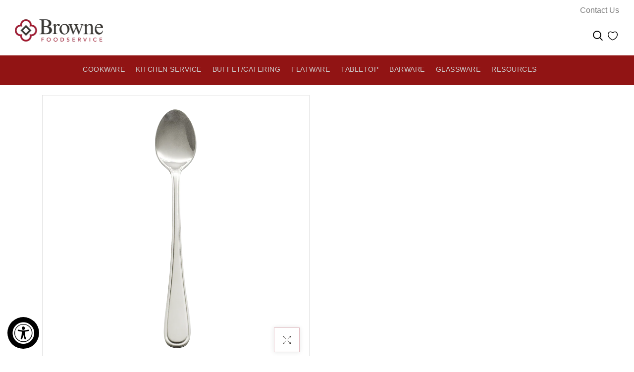

--- FILE ---
content_type: text/html; charset=utf-8
request_url: https://brownefoodservice.com/products/celine-iced-teaspoon
body_size: 39105
content:
<!doctype html>
<!--[if lt IE 7]><html class="no-js lt-ie9 lt-ie8 lt-ie7" lang="en"> <![endif]-->
<!--[if IE 7]><html class="no-js lt-ie9 lt-ie8" lang="en"> <![endif]-->
<!--[if IE 8]><html class="no-js lt-ie9" lang="en"> <![endif]-->
<!--[if IE 9 ]><html class="ie9 no-js"> <![endif]-->
<!--[if (gt IE 9)|!(IE)]><!--> <html class="no-js"> <!--<![endif]-->
<head>

  <!-- Basic page needs ================================================== -->
  <meta charset="utf-8">

  <!-- Title and description ================================================== -->
  <title>
    Celine Iced Teaspoon &ndash; Browne Foodservice
  </title>

  
  <meta name="description" content="18/0 Stainless steel Mirror finish 3.0 mm thickness">
  


  <!-- Helpers ================================================== -->
  <link rel="canonical" href="https://brownefoodservice.com/products/celine-iced-teaspoon">
  <meta name="viewport" content="width=device-width,initial-scale=1">
  
<meta property="og:type" content="product">
<meta property="og:title" content="Celine Iced Teaspoon">
<meta property="og:url" content="https://brownefoodservice.com/products/celine-iced-teaspoon">

<meta property="og:image" content="http://brownefoodservice.com/cdn/shop/products/502514_grande.png?v=1586265762">
<meta property="og:image:secure_url" content="https://brownefoodservice.com/cdn/shop/products/502514_grande.png?v=1586265762">

<meta property="og:price:amount" content="0.00">
<meta property="og:price:currency" content="CAD">



<meta property="og:description" content="18/0 Stainless steel Mirror finish 3.0 mm thickness">


<meta property="og:site_name" content="Browne Foodservice">



<meta name="twitter:card" content="summary">




<meta name="twitter:title" content="Celine Iced Teaspoon">
<meta name="twitter:description" content="18/0 Stainless steel Mirror finish 3.0 mm thickness">
<meta name="twitter:image" content="https://brownefoodservice.com/cdn/shop/products/502514_large.png?v=1586265762">
<meta name="twitter:image:width" content="480">
<meta name="twitter:image:height" content="480">

  <!-- Favicon -->
  
  <link rel="shortcut icon" href="//brownefoodservice.com/cdn/shop/files/favicon_9ad31ec2-b294-466e-a717-547fd66f678d_32x32.png?v=1613730919" type="image/png">
  
  
<link href='https://fonts.googleapis.com/css?family=Arial:100,300,300italic,400,400italic,500,600,700,700italic,900,900italic' rel='stylesheet' type='text/css'>
<link href='https://fonts.googleapis.com/css?family=Arial:100,300,300italic,400,400italic,500,600,700,700italic,900,900italic' rel='stylesheet' type='text/css'>
<link href='https://fonts.googleapis.com/css?family=Arial:100,300,300italic,400,400italic,500,600,700,700italic,900,900italic' rel='stylesheet' type='text/css'>
<link href='https://fonts.googleapis.com/css?family=Arial:100,300,300italic,400,400italic,500,600,700,700italic,900,900italic' rel='stylesheet' type='text/css'>



  <!-- Styles -->
   
  <link rel="stylesheet" href="https://maxcdn.bootstrapcdn.com/bootstrap/4.0.0/css/bootstrap.min.css" integrity="sha384-Gn5384xqQ1aoWXA+058RXPxPg6fy4IWvTNh0E263XmFcJlSAwiGgFAW/dAiS6JXm" crossorigin="anonymous">
  <script src="https://code.jquery.com/jquery-3.2.1.slim.min.js" integrity="sha384-KJ3o2DKtIkvYIK3UENzmM7KCkRr/rE9/Qpg6aAZGJwFDMVNA/GpGFF93hXpG5KkN" crossorigin="anonymous"></script>
  <script src="https://cdnjs.cloudflare.com/ajax/libs/popper.js/1.12.9/umd/popper.min.js" integrity="sha384-ApNbgh9B+Y1QKtv3Rn7W3mgPxhU9K/ScQsAP7hUibX39j7fakFPskvXusvfa0b4Q" crossorigin="anonymous"></script>
  <script src="https://maxcdn.bootstrapcdn.com/bootstrap/4.0.0/js/bootstrap.min.js" integrity="sha384-JZR6Spejh4U02d8jOt6vLEHfe/JQGiRRSQQxSfFWpi1MquVdAyjUar5+76PVCmYl" crossorigin="anonymous"></script>
  
  
  <link href="//brownefoodservice.com/cdn/shop/t/5/assets/fullpage.css?v=31966945234340152021540044877" rel="stylesheet" type="text/css" media="all" />
  
  <!-- Theme base and media queries -->
  <link href="//brownefoodservice.com/cdn/shop/t/5/assets/theme.css?v=140236212236226232391568178008" rel="stylesheet" type="text/css" media="all" />
  <link href="//brownefoodservice.com/cdn/shop/t/5/assets/styles.css?v=163286824256401167311701107300" rel="stylesheet" type="text/css" media="all" />
  <link href="//brownefoodservice.com/cdn/shop/t/5/assets/styles-setting.css?v=13588120843022043601739479077" rel="stylesheet" type="text/css" media="all" />
  <link href="//brownefoodservice.com/cdn/shop/t/5/assets/responsive.css?v=119205630852706882481565748033" rel="stylesheet" type="text/css" media="all" />
  <link href="//brownefoodservice.com/cdn/shop/t/5/assets/owl.theme.css?v=17988552692006233231540570968" rel="stylesheet" type="text/css" media="all" />

  
  <link href="//brownefoodservice.com/cdn/shop/t/5/assets/bannereditor.css?v=72440271248621760261540044834" rel="stylesheet" type="text/css" media="all" />
  
  
  <link href="//brownefoodservice.com/cdn/shop/t/5/assets/white.css?v=70790812750762652701540044877" rel="stylesheet" type="text/css" media="all" />
  
  
  <!-- Scripts -->
  
<script src="//brownefoodservice.com/cdn/shop/t/5/assets/application.js?v=154321002689544657081540044877" type="text/javascript"></script>





<script>
   window.mc_submit = "subscribe";
  window.mc_subscribing ="Your email address";
  window.ajax_cart = false;
  window.enable_multilang = true;
   window.calculte_free_shipping_number = 500;
  window.money_format = "<span class=hidden>${{ amount }} CAD</span>";
  window.shop_currency = "CAD";
  window.show_multiple_currencies = true;
  window.loading_url = "//brownefoodservice.com/cdn/shop/t/5/assets/loading.gif?v=114449802701695112611540044848"; 
  window.use_color_swatch = true;
  window.product_image_resize = false;
  window.enable_sidebar_multiple_choice = 0;
  
  
  
  window.swatch_style3 = true;
  
  window.file_url = "//brownefoodservice.com/cdn/shop/files/?v=11060";window.asset_url = "";
  
  window.images_size = {
    is_crop: false,
    ratio_width : 1,ratio_height : 1,};
</script>

<script src="//brownefoodservice.com/cdn/shop/t/5/assets/cleversoft-lang2.js?v=128993216724683292621540044838" type="text/javascript"></script>
<script>
  var translator = {
    current_lang : jQuery.cookie("language"),
    init: function() {
        translator.updateStyling();
  		translator.updateInventoryText();  		
    },
    updateStyling: function() {
        var style;
        if (translator.isLang2()) {
          style = "<style>*[data-translate] {visibility:hidden} .lang1 {display:none}</style>";  
        
        } else {
          style = "<style>*[data-translate] {visibility:visible} .lang2 {display:none}</style>";
     
        }
        jQuery('head').append(style);
    },
    updateLangSwitcher: function() {
      if (translator.isLang2()) {
        jQuery(".select-language li a[data-lang=2]").attr("class", "active");
        jQuery(".select-language li a[data-lang=1]").attr("class", "");
      }
    },
    getTextToTranslate: function(selector) {
      var result = window.lang2;
      //check if there is parameter
      var params;
      if (selector.indexOf("|") > 0) {
        var devideList = selector.split("|");
        selector = devideList[0];
        params = devideList[1].split(",");
      }
      var selectorArr = selector.split('.');
      if (selectorArr) {
        for (var i = 0; i < selectorArr.length; i++) {
          if(typeof(result) !== 'undefined') {
            result = result[selectorArr[i]];
          }
        }
      } else {
        result = result[selector];
      }
      //check if result is object, case one and other
      if (result && result.one && result.other) {
        var countEqual1 = true;
        for (var i = 0; i < params.length; i++) {
          if (params[i].indexOf("count") >= 0) {
            variables = params[i].split(":");
            if (variables.length>1) {
              var count = variables[1];
              if (count > 1) {
                countEqual1 = false;
              }
            }
          }
        }
        if (countEqual1) {
          result = result.one;
        } else {
          result = result.other;
        }
      }
      //replace params
      
      if (params && params.length>0) {
        result = result.replace(/{{\s*/g, "{{");
        result = result.replace(/\s*}}/g, "}}");
        for (var i = 0; i < params.length; i++) {
          variables = params[i].split(":");
          if (variables.length>1) {
            result = result.replace("{{"+variables[0]+"}}", variables[1]);
          }          
        }
      }
      

      return result;
    },
    isLang2: function() {

      return translator.current_lang && translator.current_lang == 2;
    },
    updateInventoryText: function() {
      if (translator.isLang2()) {
     
          window.inventory_text = {
        	in_stock: window.lang2.product.detail.instock_product,
            many_in_stock: window.lang2.product.detail.manystock_product,
            out_of_stock: window.lang2.product.detail.outstock_product,
            add_to_cart: window.lang2.product.detail.add_cart,
    		sold_out: window.lang2.product.sold_out,
            unavailable: window.lang2.product.detail.unavailable
          };
      }
    },
    doTranslate: function(blockSelector) {
      if (translator.isLang2()) {

        jQuery(blockSelector + " [data-translate]").each(function(e) {          
          var item = jQuery(this);
          var selector = item.attr("data-translate");
          var text = translator.getTextToTranslate(selector);
          //translate only title
          if (item.attr("translate-item")) {
            var attribute = item.attr("translate-item");
            if (attribute == 'blog-date-author') {
              item.html(text);
            } else if (attribute!="") {            
              item.attr(attribute,text);
            }
          } else if (item.is("input")) {
            item.val(text);
          } else {
            item.text(text);
          }
          item.css("visibility","visible");
        });
      }else{
      	
      }
    }   
  };
  translator.init();
          
 jQuery(document).ready(function() {    
    jQuery('.select-language a').on('click', function(){ 
      if (jQuery('.select-language a').hasClass('active')){
        jQuery('.select-language a').removeClass('active');
      }else{
      	jQuery(this).addClass('active');
      }
       var value = jQuery(this).data('lang');
      console.log(value);
    
      jQuery.cookie('language', value, {expires:10, path:'/'});
      location.reload();
    });
  translator.doTranslate("body");
  });
</script>

<script>
  jQuery(window).scroll(function() {
    if (jQuery(window).width() < 1025) {
      var scroll = jQuery(window).scrollTop();
      if (scroll > 10) {
        jQuery("#header-mobile").addClass("is-ticky");
      }else{
        jQuery("#header-mobile").removeClass("is-ticky");
      }
    }
  });
</script>
  <script src="//brownefoodservice.com/cdn/shop/t/5/assets/tricky3.infinite-scroll.v2.min.js?v=77165359544091882501540044857" type="text/javascript"></script>
  <!-- 360 Product -->
  <script src="//brownefoodservice.com/cdn/shop/t/5/assets/threesixty.min.js?v=113084865051946138041540044857" type="text/javascript"></script>
  <!-- Header hook for plugins ================================================== -->
  <script>window.performance && window.performance.mark && window.performance.mark('shopify.content_for_header.start');</script><meta id="shopify-digital-wallet" name="shopify-digital-wallet" content="/6227132486/digital_wallets/dialog">
<link rel="alternate" type="application/json+oembed" href="https://brownefoodservice.com/products/celine-iced-teaspoon.oembed">
<script async="async" src="/checkouts/internal/preloads.js?locale=en-CA"></script>
<script id="shopify-features" type="application/json">{"accessToken":"51e3a493df570f51d777cd2794ef81d3","betas":["rich-media-storefront-analytics"],"domain":"brownefoodservice.com","predictiveSearch":true,"shopId":6227132486,"locale":"en"}</script>
<script>var Shopify = Shopify || {};
Shopify.shop = "brownefoodservice.myshopify.com";
Shopify.locale = "en";
Shopify.currency = {"active":"CAD","rate":"1.0"};
Shopify.country = "CA";
Shopify.theme = {"name":"Transparent","id":40980348998,"schema_name":null,"schema_version":null,"theme_store_id":null,"role":"main"};
Shopify.theme.handle = "null";
Shopify.theme.style = {"id":null,"handle":null};
Shopify.cdnHost = "brownefoodservice.com/cdn";
Shopify.routes = Shopify.routes || {};
Shopify.routes.root = "/";</script>
<script type="module">!function(o){(o.Shopify=o.Shopify||{}).modules=!0}(window);</script>
<script>!function(o){function n(){var o=[];function n(){o.push(Array.prototype.slice.apply(arguments))}return n.q=o,n}var t=o.Shopify=o.Shopify||{};t.loadFeatures=n(),t.autoloadFeatures=n()}(window);</script>
<script id="shop-js-analytics" type="application/json">{"pageType":"product"}</script>
<script defer="defer" async type="module" src="//brownefoodservice.com/cdn/shopifycloud/shop-js/modules/v2/client.init-shop-cart-sync_BT-GjEfc.en.esm.js"></script>
<script defer="defer" async type="module" src="//brownefoodservice.com/cdn/shopifycloud/shop-js/modules/v2/chunk.common_D58fp_Oc.esm.js"></script>
<script defer="defer" async type="module" src="//brownefoodservice.com/cdn/shopifycloud/shop-js/modules/v2/chunk.modal_xMitdFEc.esm.js"></script>
<script type="module">
  await import("//brownefoodservice.com/cdn/shopifycloud/shop-js/modules/v2/client.init-shop-cart-sync_BT-GjEfc.en.esm.js");
await import("//brownefoodservice.com/cdn/shopifycloud/shop-js/modules/v2/chunk.common_D58fp_Oc.esm.js");
await import("//brownefoodservice.com/cdn/shopifycloud/shop-js/modules/v2/chunk.modal_xMitdFEc.esm.js");

  window.Shopify.SignInWithShop?.initShopCartSync?.({"fedCMEnabled":true,"windoidEnabled":true});

</script>
<script>(function() {
  var isLoaded = false;
  function asyncLoad() {
    if (isLoaded) return;
    isLoaded = true;
    var urls = ["https:\/\/app.identixweb.com\/tablepress\/assets\/js\/tablepress.js?shop=brownefoodservice.myshopify.com","https:\/\/metizapps.com\/wishlist\/assets\/js\/wish-btn.js?shop=brownefoodservice.myshopify.com","https:\/\/assets.smartwishlist.webmarked.net\/static\/v6\/smartwishlist.js?shop=brownefoodservice.myshopify.com","https:\/\/accessibly.onthemapmarketing.com\/public\/widget\/run.js?shop=brownefoodservice.myshopify.com"];
    for (var i = 0; i < urls.length; i++) {
      var s = document.createElement('script');
      s.type = 'text/javascript';
      s.async = true;
      s.src = urls[i];
      var x = document.getElementsByTagName('script')[0];
      x.parentNode.insertBefore(s, x);
    }
  };
  if(window.attachEvent) {
    window.attachEvent('onload', asyncLoad);
  } else {
    window.addEventListener('load', asyncLoad, false);
  }
})();</script>
<script id="__st">var __st={"a":6227132486,"offset":-18000,"reqid":"14e45faa-04dc-46f0-a138-05d3f54523bd-1769334886","pageurl":"brownefoodservice.com\/products\/celine-iced-teaspoon","u":"10eb38c702d3","p":"product","rtyp":"product","rid":3952432808006};</script>
<script>window.ShopifyPaypalV4VisibilityTracking = true;</script>
<script id="captcha-bootstrap">!function(){'use strict';const t='contact',e='account',n='new_comment',o=[[t,t],['blogs',n],['comments',n],[t,'customer']],c=[[e,'customer_login'],[e,'guest_login'],[e,'recover_customer_password'],[e,'create_customer']],r=t=>t.map((([t,e])=>`form[action*='/${t}']:not([data-nocaptcha='true']) input[name='form_type'][value='${e}']`)).join(','),a=t=>()=>t?[...document.querySelectorAll(t)].map((t=>t.form)):[];function s(){const t=[...o],e=r(t);return a(e)}const i='password',u='form_key',d=['recaptcha-v3-token','g-recaptcha-response','h-captcha-response',i],f=()=>{try{return window.sessionStorage}catch{return}},m='__shopify_v',_=t=>t.elements[u];function p(t,e,n=!1){try{const o=window.sessionStorage,c=JSON.parse(o.getItem(e)),{data:r}=function(t){const{data:e,action:n}=t;return t[m]||n?{data:e,action:n}:{data:t,action:n}}(c);for(const[e,n]of Object.entries(r))t.elements[e]&&(t.elements[e].value=n);n&&o.removeItem(e)}catch(o){console.error('form repopulation failed',{error:o})}}const l='form_type',E='cptcha';function T(t){t.dataset[E]=!0}const w=window,h=w.document,L='Shopify',v='ce_forms',y='captcha';let A=!1;((t,e)=>{const n=(g='f06e6c50-85a8-45c8-87d0-21a2b65856fe',I='https://cdn.shopify.com/shopifycloud/storefront-forms-hcaptcha/ce_storefront_forms_captcha_hcaptcha.v1.5.2.iife.js',D={infoText:'Protected by hCaptcha',privacyText:'Privacy',termsText:'Terms'},(t,e,n)=>{const o=w[L][v],c=o.bindForm;if(c)return c(t,g,e,D).then(n);var r;o.q.push([[t,g,e,D],n]),r=I,A||(h.body.append(Object.assign(h.createElement('script'),{id:'captcha-provider',async:!0,src:r})),A=!0)});var g,I,D;w[L]=w[L]||{},w[L][v]=w[L][v]||{},w[L][v].q=[],w[L][y]=w[L][y]||{},w[L][y].protect=function(t,e){n(t,void 0,e),T(t)},Object.freeze(w[L][y]),function(t,e,n,w,h,L){const[v,y,A,g]=function(t,e,n){const i=e?o:[],u=t?c:[],d=[...i,...u],f=r(d),m=r(i),_=r(d.filter((([t,e])=>n.includes(e))));return[a(f),a(m),a(_),s()]}(w,h,L),I=t=>{const e=t.target;return e instanceof HTMLFormElement?e:e&&e.form},D=t=>v().includes(t);t.addEventListener('submit',(t=>{const e=I(t);if(!e)return;const n=D(e)&&!e.dataset.hcaptchaBound&&!e.dataset.recaptchaBound,o=_(e),c=g().includes(e)&&(!o||!o.value);(n||c)&&t.preventDefault(),c&&!n&&(function(t){try{if(!f())return;!function(t){const e=f();if(!e)return;const n=_(t);if(!n)return;const o=n.value;o&&e.removeItem(o)}(t);const e=Array.from(Array(32),(()=>Math.random().toString(36)[2])).join('');!function(t,e){_(t)||t.append(Object.assign(document.createElement('input'),{type:'hidden',name:u})),t.elements[u].value=e}(t,e),function(t,e){const n=f();if(!n)return;const o=[...t.querySelectorAll(`input[type='${i}']`)].map((({name:t})=>t)),c=[...d,...o],r={};for(const[a,s]of new FormData(t).entries())c.includes(a)||(r[a]=s);n.setItem(e,JSON.stringify({[m]:1,action:t.action,data:r}))}(t,e)}catch(e){console.error('failed to persist form',e)}}(e),e.submit())}));const S=(t,e)=>{t&&!t.dataset[E]&&(n(t,e.some((e=>e===t))),T(t))};for(const o of['focusin','change'])t.addEventListener(o,(t=>{const e=I(t);D(e)&&S(e,y())}));const B=e.get('form_key'),M=e.get(l),P=B&&M;t.addEventListener('DOMContentLoaded',(()=>{const t=y();if(P)for(const e of t)e.elements[l].value===M&&p(e,B);[...new Set([...A(),...v().filter((t=>'true'===t.dataset.shopifyCaptcha))])].forEach((e=>S(e,t)))}))}(h,new URLSearchParams(w.location.search),n,t,e,['guest_login'])})(!0,!0)}();</script>
<script integrity="sha256-4kQ18oKyAcykRKYeNunJcIwy7WH5gtpwJnB7kiuLZ1E=" data-source-attribution="shopify.loadfeatures" defer="defer" src="//brownefoodservice.com/cdn/shopifycloud/storefront/assets/storefront/load_feature-a0a9edcb.js" crossorigin="anonymous"></script>
<script data-source-attribution="shopify.dynamic_checkout.dynamic.init">var Shopify=Shopify||{};Shopify.PaymentButton=Shopify.PaymentButton||{isStorefrontPortableWallets:!0,init:function(){window.Shopify.PaymentButton.init=function(){};var t=document.createElement("script");t.src="https://brownefoodservice.com/cdn/shopifycloud/portable-wallets/latest/portable-wallets.en.js",t.type="module",document.head.appendChild(t)}};
</script>
<script data-source-attribution="shopify.dynamic_checkout.buyer_consent">
  function portableWalletsHideBuyerConsent(e){var t=document.getElementById("shopify-buyer-consent"),n=document.getElementById("shopify-subscription-policy-button");t&&n&&(t.classList.add("hidden"),t.setAttribute("aria-hidden","true"),n.removeEventListener("click",e))}function portableWalletsShowBuyerConsent(e){var t=document.getElementById("shopify-buyer-consent"),n=document.getElementById("shopify-subscription-policy-button");t&&n&&(t.classList.remove("hidden"),t.removeAttribute("aria-hidden"),n.addEventListener("click",e))}window.Shopify?.PaymentButton&&(window.Shopify.PaymentButton.hideBuyerConsent=portableWalletsHideBuyerConsent,window.Shopify.PaymentButton.showBuyerConsent=portableWalletsShowBuyerConsent);
</script>
<script data-source-attribution="shopify.dynamic_checkout.cart.bootstrap">document.addEventListener("DOMContentLoaded",(function(){function t(){return document.querySelector("shopify-accelerated-checkout-cart, shopify-accelerated-checkout")}if(t())Shopify.PaymentButton.init();else{new MutationObserver((function(e,n){t()&&(Shopify.PaymentButton.init(),n.disconnect())})).observe(document.body,{childList:!0,subtree:!0})}}));
</script>

<script>window.performance && window.performance.mark && window.performance.mark('shopify.content_for_header.end');</script>
<!--[if lt IE 9]>
<script src="//html5shiv.googlecode.com/svn/trunk/html5.js" type="text/javascript"></script>
<![endif]-->

  
  

<!--Gem_Page_Header_Script-->
<!-- "snippets/gem-app-header-scripts.liquid" was not rendered, the associated app was uninstalled -->
<!--End_Gem_Page_Header_Script-->
  
  <script>
    window.QikifyQuickView = {
      requiredImage: false,
      isUseThemeButton: true,
      selector: '.qview-custom-button',
    };
  </script><link href="https://monorail-edge.shopifysvc.com" rel="dns-prefetch">
<script>(function(){if ("sendBeacon" in navigator && "performance" in window) {try {var session_token_from_headers = performance.getEntriesByType('navigation')[0].serverTiming.find(x => x.name == '_s').description;} catch {var session_token_from_headers = undefined;}var session_cookie_matches = document.cookie.match(/_shopify_s=([^;]*)/);var session_token_from_cookie = session_cookie_matches && session_cookie_matches.length === 2 ? session_cookie_matches[1] : "";var session_token = session_token_from_headers || session_token_from_cookie || "";function handle_abandonment_event(e) {var entries = performance.getEntries().filter(function(entry) {return /monorail-edge.shopifysvc.com/.test(entry.name);});if (!window.abandonment_tracked && entries.length === 0) {window.abandonment_tracked = true;var currentMs = Date.now();var navigation_start = performance.timing.navigationStart;var payload = {shop_id: 6227132486,url: window.location.href,navigation_start,duration: currentMs - navigation_start,session_token,page_type: "product"};window.navigator.sendBeacon("https://monorail-edge.shopifysvc.com/v1/produce", JSON.stringify({schema_id: "online_store_buyer_site_abandonment/1.1",payload: payload,metadata: {event_created_at_ms: currentMs,event_sent_at_ms: currentMs}}));}}window.addEventListener('pagehide', handle_abandonment_event);}}());</script>
<script id="web-pixels-manager-setup">(function e(e,d,r,n,o){if(void 0===o&&(o={}),!Boolean(null===(a=null===(i=window.Shopify)||void 0===i?void 0:i.analytics)||void 0===a?void 0:a.replayQueue)){var i,a;window.Shopify=window.Shopify||{};var t=window.Shopify;t.analytics=t.analytics||{};var s=t.analytics;s.replayQueue=[],s.publish=function(e,d,r){return s.replayQueue.push([e,d,r]),!0};try{self.performance.mark("wpm:start")}catch(e){}var l=function(){var e={modern:/Edge?\/(1{2}[4-9]|1[2-9]\d|[2-9]\d{2}|\d{4,})\.\d+(\.\d+|)|Firefox\/(1{2}[4-9]|1[2-9]\d|[2-9]\d{2}|\d{4,})\.\d+(\.\d+|)|Chrom(ium|e)\/(9{2}|\d{3,})\.\d+(\.\d+|)|(Maci|X1{2}).+ Version\/(15\.\d+|(1[6-9]|[2-9]\d|\d{3,})\.\d+)([,.]\d+|)( \(\w+\)|)( Mobile\/\w+|) Safari\/|Chrome.+OPR\/(9{2}|\d{3,})\.\d+\.\d+|(CPU[ +]OS|iPhone[ +]OS|CPU[ +]iPhone|CPU IPhone OS|CPU iPad OS)[ +]+(15[._]\d+|(1[6-9]|[2-9]\d|\d{3,})[._]\d+)([._]\d+|)|Android:?[ /-](13[3-9]|1[4-9]\d|[2-9]\d{2}|\d{4,})(\.\d+|)(\.\d+|)|Android.+Firefox\/(13[5-9]|1[4-9]\d|[2-9]\d{2}|\d{4,})\.\d+(\.\d+|)|Android.+Chrom(ium|e)\/(13[3-9]|1[4-9]\d|[2-9]\d{2}|\d{4,})\.\d+(\.\d+|)|SamsungBrowser\/([2-9]\d|\d{3,})\.\d+/,legacy:/Edge?\/(1[6-9]|[2-9]\d|\d{3,})\.\d+(\.\d+|)|Firefox\/(5[4-9]|[6-9]\d|\d{3,})\.\d+(\.\d+|)|Chrom(ium|e)\/(5[1-9]|[6-9]\d|\d{3,})\.\d+(\.\d+|)([\d.]+$|.*Safari\/(?![\d.]+ Edge\/[\d.]+$))|(Maci|X1{2}).+ Version\/(10\.\d+|(1[1-9]|[2-9]\d|\d{3,})\.\d+)([,.]\d+|)( \(\w+\)|)( Mobile\/\w+|) Safari\/|Chrome.+OPR\/(3[89]|[4-9]\d|\d{3,})\.\d+\.\d+|(CPU[ +]OS|iPhone[ +]OS|CPU[ +]iPhone|CPU IPhone OS|CPU iPad OS)[ +]+(10[._]\d+|(1[1-9]|[2-9]\d|\d{3,})[._]\d+)([._]\d+|)|Android:?[ /-](13[3-9]|1[4-9]\d|[2-9]\d{2}|\d{4,})(\.\d+|)(\.\d+|)|Mobile Safari.+OPR\/([89]\d|\d{3,})\.\d+\.\d+|Android.+Firefox\/(13[5-9]|1[4-9]\d|[2-9]\d{2}|\d{4,})\.\d+(\.\d+|)|Android.+Chrom(ium|e)\/(13[3-9]|1[4-9]\d|[2-9]\d{2}|\d{4,})\.\d+(\.\d+|)|Android.+(UC? ?Browser|UCWEB|U3)[ /]?(15\.([5-9]|\d{2,})|(1[6-9]|[2-9]\d|\d{3,})\.\d+)\.\d+|SamsungBrowser\/(5\.\d+|([6-9]|\d{2,})\.\d+)|Android.+MQ{2}Browser\/(14(\.(9|\d{2,})|)|(1[5-9]|[2-9]\d|\d{3,})(\.\d+|))(\.\d+|)|K[Aa][Ii]OS\/(3\.\d+|([4-9]|\d{2,})\.\d+)(\.\d+|)/},d=e.modern,r=e.legacy,n=navigator.userAgent;return n.match(d)?"modern":n.match(r)?"legacy":"unknown"}(),u="modern"===l?"modern":"legacy",c=(null!=n?n:{modern:"",legacy:""})[u],f=function(e){return[e.baseUrl,"/wpm","/b",e.hashVersion,"modern"===e.buildTarget?"m":"l",".js"].join("")}({baseUrl:d,hashVersion:r,buildTarget:u}),m=function(e){var d=e.version,r=e.bundleTarget,n=e.surface,o=e.pageUrl,i=e.monorailEndpoint;return{emit:function(e){var a=e.status,t=e.errorMsg,s=(new Date).getTime(),l=JSON.stringify({metadata:{event_sent_at_ms:s},events:[{schema_id:"web_pixels_manager_load/3.1",payload:{version:d,bundle_target:r,page_url:o,status:a,surface:n,error_msg:t},metadata:{event_created_at_ms:s}}]});if(!i)return console&&console.warn&&console.warn("[Web Pixels Manager] No Monorail endpoint provided, skipping logging."),!1;try{return self.navigator.sendBeacon.bind(self.navigator)(i,l)}catch(e){}var u=new XMLHttpRequest;try{return u.open("POST",i,!0),u.setRequestHeader("Content-Type","text/plain"),u.send(l),!0}catch(e){return console&&console.warn&&console.warn("[Web Pixels Manager] Got an unhandled error while logging to Monorail."),!1}}}}({version:r,bundleTarget:l,surface:e.surface,pageUrl:self.location.href,monorailEndpoint:e.monorailEndpoint});try{o.browserTarget=l,function(e){var d=e.src,r=e.async,n=void 0===r||r,o=e.onload,i=e.onerror,a=e.sri,t=e.scriptDataAttributes,s=void 0===t?{}:t,l=document.createElement("script"),u=document.querySelector("head"),c=document.querySelector("body");if(l.async=n,l.src=d,a&&(l.integrity=a,l.crossOrigin="anonymous"),s)for(var f in s)if(Object.prototype.hasOwnProperty.call(s,f))try{l.dataset[f]=s[f]}catch(e){}if(o&&l.addEventListener("load",o),i&&l.addEventListener("error",i),u)u.appendChild(l);else{if(!c)throw new Error("Did not find a head or body element to append the script");c.appendChild(l)}}({src:f,async:!0,onload:function(){if(!function(){var e,d;return Boolean(null===(d=null===(e=window.Shopify)||void 0===e?void 0:e.analytics)||void 0===d?void 0:d.initialized)}()){var d=window.webPixelsManager.init(e)||void 0;if(d){var r=window.Shopify.analytics;r.replayQueue.forEach((function(e){var r=e[0],n=e[1],o=e[2];d.publishCustomEvent(r,n,o)})),r.replayQueue=[],r.publish=d.publishCustomEvent,r.visitor=d.visitor,r.initialized=!0}}},onerror:function(){return m.emit({status:"failed",errorMsg:"".concat(f," has failed to load")})},sri:function(e){var d=/^sha384-[A-Za-z0-9+/=]+$/;return"string"==typeof e&&d.test(e)}(c)?c:"",scriptDataAttributes:o}),m.emit({status:"loading"})}catch(e){m.emit({status:"failed",errorMsg:(null==e?void 0:e.message)||"Unknown error"})}}})({shopId: 6227132486,storefrontBaseUrl: "https://brownefoodservice.com",extensionsBaseUrl: "https://extensions.shopifycdn.com/cdn/shopifycloud/web-pixels-manager",monorailEndpoint: "https://monorail-edge.shopifysvc.com/unstable/produce_batch",surface: "storefront-renderer",enabledBetaFlags: ["2dca8a86"],webPixelsConfigList: [{"id":"445120582","configuration":"{\"config\":\"{\\\"pixel_id\\\":\\\"G-4X3VWTN66J\\\",\\\"gtag_events\\\":[{\\\"type\\\":\\\"purchase\\\",\\\"action_label\\\":\\\"G-4X3VWTN66J\\\"},{\\\"type\\\":\\\"page_view\\\",\\\"action_label\\\":\\\"G-4X3VWTN66J\\\"},{\\\"type\\\":\\\"view_item\\\",\\\"action_label\\\":\\\"G-4X3VWTN66J\\\"},{\\\"type\\\":\\\"search\\\",\\\"action_label\\\":\\\"G-4X3VWTN66J\\\"},{\\\"type\\\":\\\"add_to_cart\\\",\\\"action_label\\\":\\\"G-4X3VWTN66J\\\"},{\\\"type\\\":\\\"begin_checkout\\\",\\\"action_label\\\":\\\"G-4X3VWTN66J\\\"},{\\\"type\\\":\\\"add_payment_info\\\",\\\"action_label\\\":\\\"G-4X3VWTN66J\\\"}],\\\"enable_monitoring_mode\\\":false}\"}","eventPayloadVersion":"v1","runtimeContext":"OPEN","scriptVersion":"b2a88bafab3e21179ed38636efcd8a93","type":"APP","apiClientId":1780363,"privacyPurposes":[],"dataSharingAdjustments":{"protectedCustomerApprovalScopes":["read_customer_address","read_customer_email","read_customer_name","read_customer_personal_data","read_customer_phone"]}},{"id":"shopify-app-pixel","configuration":"{}","eventPayloadVersion":"v1","runtimeContext":"STRICT","scriptVersion":"0450","apiClientId":"shopify-pixel","type":"APP","privacyPurposes":["ANALYTICS","MARKETING"]},{"id":"shopify-custom-pixel","eventPayloadVersion":"v1","runtimeContext":"LAX","scriptVersion":"0450","apiClientId":"shopify-pixel","type":"CUSTOM","privacyPurposes":["ANALYTICS","MARKETING"]}],isMerchantRequest: false,initData: {"shop":{"name":"Browne Foodservice","paymentSettings":{"currencyCode":"CAD"},"myshopifyDomain":"brownefoodservice.myshopify.com","countryCode":"CA","storefrontUrl":"https:\/\/brownefoodservice.com"},"customer":null,"cart":null,"checkout":null,"productVariants":[{"price":{"amount":0.0,"currencyCode":"CAD"},"product":{"title":"Celine Iced Teaspoon","vendor":"Browne","id":"3952432808006","untranslatedTitle":"Celine Iced Teaspoon","url":"\/products\/celine-iced-teaspoon","type":"Flatware"},"id":"29476087595078","image":{"src":"\/\/brownefoodservice.com\/cdn\/shop\/products\/502514.png?v=1586265762"},"sku":"502514","title":"7.5\" \/ 17 cm \/ Mirror \/ 3.0 mm","untranslatedTitle":"7.5\" \/ 17 cm \/ Mirror \/ 3.0 mm"}],"purchasingCompany":null},},"https://brownefoodservice.com/cdn","fcfee988w5aeb613cpc8e4bc33m6693e112",{"modern":"","legacy":""},{"shopId":"6227132486","storefrontBaseUrl":"https:\/\/brownefoodservice.com","extensionBaseUrl":"https:\/\/extensions.shopifycdn.com\/cdn\/shopifycloud\/web-pixels-manager","surface":"storefront-renderer","enabledBetaFlags":"[\"2dca8a86\"]","isMerchantRequest":"false","hashVersion":"fcfee988w5aeb613cpc8e4bc33m6693e112","publish":"custom","events":"[[\"page_viewed\",{}],[\"product_viewed\",{\"productVariant\":{\"price\":{\"amount\":0.0,\"currencyCode\":\"CAD\"},\"product\":{\"title\":\"Celine Iced Teaspoon\",\"vendor\":\"Browne\",\"id\":\"3952432808006\",\"untranslatedTitle\":\"Celine Iced Teaspoon\",\"url\":\"\/products\/celine-iced-teaspoon\",\"type\":\"Flatware\"},\"id\":\"29476087595078\",\"image\":{\"src\":\"\/\/brownefoodservice.com\/cdn\/shop\/products\/502514.png?v=1586265762\"},\"sku\":\"502514\",\"title\":\"7.5\\\" \/ 17 cm \/ Mirror \/ 3.0 mm\",\"untranslatedTitle\":\"7.5\\\" \/ 17 cm \/ Mirror \/ 3.0 mm\"}}]]"});</script><script>
  window.ShopifyAnalytics = window.ShopifyAnalytics || {};
  window.ShopifyAnalytics.meta = window.ShopifyAnalytics.meta || {};
  window.ShopifyAnalytics.meta.currency = 'CAD';
  var meta = {"product":{"id":3952432808006,"gid":"gid:\/\/shopify\/Product\/3952432808006","vendor":"Browne","type":"Flatware","handle":"celine-iced-teaspoon","variants":[{"id":29476087595078,"price":0,"name":"Celine Iced Teaspoon - 7.5\" \/ 17 cm \/ Mirror \/ 3.0 mm","public_title":"7.5\" \/ 17 cm \/ Mirror \/ 3.0 mm","sku":"502514"}],"remote":false},"page":{"pageType":"product","resourceType":"product","resourceId":3952432808006,"requestId":"14e45faa-04dc-46f0-a138-05d3f54523bd-1769334886"}};
  for (var attr in meta) {
    window.ShopifyAnalytics.meta[attr] = meta[attr];
  }
</script>
<script class="analytics">
  (function () {
    var customDocumentWrite = function(content) {
      var jquery = null;

      if (window.jQuery) {
        jquery = window.jQuery;
      } else if (window.Checkout && window.Checkout.$) {
        jquery = window.Checkout.$;
      }

      if (jquery) {
        jquery('body').append(content);
      }
    };

    var hasLoggedConversion = function(token) {
      if (token) {
        return document.cookie.indexOf('loggedConversion=' + token) !== -1;
      }
      return false;
    }

    var setCookieIfConversion = function(token) {
      if (token) {
        var twoMonthsFromNow = new Date(Date.now());
        twoMonthsFromNow.setMonth(twoMonthsFromNow.getMonth() + 2);

        document.cookie = 'loggedConversion=' + token + '; expires=' + twoMonthsFromNow;
      }
    }

    var trekkie = window.ShopifyAnalytics.lib = window.trekkie = window.trekkie || [];
    if (trekkie.integrations) {
      return;
    }
    trekkie.methods = [
      'identify',
      'page',
      'ready',
      'track',
      'trackForm',
      'trackLink'
    ];
    trekkie.factory = function(method) {
      return function() {
        var args = Array.prototype.slice.call(arguments);
        args.unshift(method);
        trekkie.push(args);
        return trekkie;
      };
    };
    for (var i = 0; i < trekkie.methods.length; i++) {
      var key = trekkie.methods[i];
      trekkie[key] = trekkie.factory(key);
    }
    trekkie.load = function(config) {
      trekkie.config = config || {};
      trekkie.config.initialDocumentCookie = document.cookie;
      var first = document.getElementsByTagName('script')[0];
      var script = document.createElement('script');
      script.type = 'text/javascript';
      script.onerror = function(e) {
        var scriptFallback = document.createElement('script');
        scriptFallback.type = 'text/javascript';
        scriptFallback.onerror = function(error) {
                var Monorail = {
      produce: function produce(monorailDomain, schemaId, payload) {
        var currentMs = new Date().getTime();
        var event = {
          schema_id: schemaId,
          payload: payload,
          metadata: {
            event_created_at_ms: currentMs,
            event_sent_at_ms: currentMs
          }
        };
        return Monorail.sendRequest("https://" + monorailDomain + "/v1/produce", JSON.stringify(event));
      },
      sendRequest: function sendRequest(endpointUrl, payload) {
        // Try the sendBeacon API
        if (window && window.navigator && typeof window.navigator.sendBeacon === 'function' && typeof window.Blob === 'function' && !Monorail.isIos12()) {
          var blobData = new window.Blob([payload], {
            type: 'text/plain'
          });

          if (window.navigator.sendBeacon(endpointUrl, blobData)) {
            return true;
          } // sendBeacon was not successful

        } // XHR beacon

        var xhr = new XMLHttpRequest();

        try {
          xhr.open('POST', endpointUrl);
          xhr.setRequestHeader('Content-Type', 'text/plain');
          xhr.send(payload);
        } catch (e) {
          console.log(e);
        }

        return false;
      },
      isIos12: function isIos12() {
        return window.navigator.userAgent.lastIndexOf('iPhone; CPU iPhone OS 12_') !== -1 || window.navigator.userAgent.lastIndexOf('iPad; CPU OS 12_') !== -1;
      }
    };
    Monorail.produce('monorail-edge.shopifysvc.com',
      'trekkie_storefront_load_errors/1.1',
      {shop_id: 6227132486,
      theme_id: 40980348998,
      app_name: "storefront",
      context_url: window.location.href,
      source_url: "//brownefoodservice.com/cdn/s/trekkie.storefront.8d95595f799fbf7e1d32231b9a28fd43b70c67d3.min.js"});

        };
        scriptFallback.async = true;
        scriptFallback.src = '//brownefoodservice.com/cdn/s/trekkie.storefront.8d95595f799fbf7e1d32231b9a28fd43b70c67d3.min.js';
        first.parentNode.insertBefore(scriptFallback, first);
      };
      script.async = true;
      script.src = '//brownefoodservice.com/cdn/s/trekkie.storefront.8d95595f799fbf7e1d32231b9a28fd43b70c67d3.min.js';
      first.parentNode.insertBefore(script, first);
    };
    trekkie.load(
      {"Trekkie":{"appName":"storefront","development":false,"defaultAttributes":{"shopId":6227132486,"isMerchantRequest":null,"themeId":40980348998,"themeCityHash":"6373406843122967224","contentLanguage":"en","currency":"CAD","eventMetadataId":"b8dbef81-96e0-402b-a80f-062f0bada6a6"},"isServerSideCookieWritingEnabled":true,"monorailRegion":"shop_domain","enabledBetaFlags":["65f19447"]},"Session Attribution":{},"S2S":{"facebookCapiEnabled":false,"source":"trekkie-storefront-renderer","apiClientId":580111}}
    );

    var loaded = false;
    trekkie.ready(function() {
      if (loaded) return;
      loaded = true;

      window.ShopifyAnalytics.lib = window.trekkie;

      var originalDocumentWrite = document.write;
      document.write = customDocumentWrite;
      try { window.ShopifyAnalytics.merchantGoogleAnalytics.call(this); } catch(error) {};
      document.write = originalDocumentWrite;

      window.ShopifyAnalytics.lib.page(null,{"pageType":"product","resourceType":"product","resourceId":3952432808006,"requestId":"14e45faa-04dc-46f0-a138-05d3f54523bd-1769334886","shopifyEmitted":true});

      var match = window.location.pathname.match(/checkouts\/(.+)\/(thank_you|post_purchase)/)
      var token = match? match[1]: undefined;
      if (!hasLoggedConversion(token)) {
        setCookieIfConversion(token);
        window.ShopifyAnalytics.lib.track("Viewed Product",{"currency":"CAD","variantId":29476087595078,"productId":3952432808006,"productGid":"gid:\/\/shopify\/Product\/3952432808006","name":"Celine Iced Teaspoon - 7.5\" \/ 17 cm \/ Mirror \/ 3.0 mm","price":"0.00","sku":"502514","brand":"Browne","variant":"7.5\" \/ 17 cm \/ Mirror \/ 3.0 mm","category":"Flatware","nonInteraction":true,"remote":false},undefined,undefined,{"shopifyEmitted":true});
      window.ShopifyAnalytics.lib.track("monorail:\/\/trekkie_storefront_viewed_product\/1.1",{"currency":"CAD","variantId":29476087595078,"productId":3952432808006,"productGid":"gid:\/\/shopify\/Product\/3952432808006","name":"Celine Iced Teaspoon - 7.5\" \/ 17 cm \/ Mirror \/ 3.0 mm","price":"0.00","sku":"502514","brand":"Browne","variant":"7.5\" \/ 17 cm \/ Mirror \/ 3.0 mm","category":"Flatware","nonInteraction":true,"remote":false,"referer":"https:\/\/brownefoodservice.com\/products\/celine-iced-teaspoon"});
      }
    });


        var eventsListenerScript = document.createElement('script');
        eventsListenerScript.async = true;
        eventsListenerScript.src = "//brownefoodservice.com/cdn/shopifycloud/storefront/assets/shop_events_listener-3da45d37.js";
        document.getElementsByTagName('head')[0].appendChild(eventsListenerScript);

})();</script>
  <script>
  if (!window.ga || (window.ga && typeof window.ga !== 'function')) {
    window.ga = function ga() {
      (window.ga.q = window.ga.q || []).push(arguments);
      if (window.Shopify && window.Shopify.analytics && typeof window.Shopify.analytics.publish === 'function') {
        window.Shopify.analytics.publish("ga_stub_called", {}, {sendTo: "google_osp_migration"});
      }
      console.error("Shopify's Google Analytics stub called with:", Array.from(arguments), "\nSee https://help.shopify.com/manual/promoting-marketing/pixels/pixel-migration#google for more information.");
    };
    if (window.Shopify && window.Shopify.analytics && typeof window.Shopify.analytics.publish === 'function') {
      window.Shopify.analytics.publish("ga_stub_initialized", {}, {sendTo: "google_osp_migration"});
    }
  }
</script>
<script
  defer
  src="https://brownefoodservice.com/cdn/shopifycloud/perf-kit/shopify-perf-kit-3.0.4.min.js"
  data-application="storefront-renderer"
  data-shop-id="6227132486"
  data-render-region="gcp-us-east1"
  data-page-type="product"
  data-theme-instance-id="40980348998"
  data-theme-name=""
  data-theme-version=""
  data-monorail-region="shop_domain"
  data-resource-timing-sampling-rate="10"
  data-shs="true"
  data-shs-beacon="true"
  data-shs-export-with-fetch="true"
  data-shs-logs-sample-rate="1"
  data-shs-beacon-endpoint="https://brownefoodservice.com/api/collect"
></script>
</head>


<body id="celine-iced-teaspoon" class="noancho   ltr  template-product" >
  <div id="loading"></div>
  <div class="wrapper-container">
    <div class="header-wrapper">
      <div id="shopify-section-header-top" class="shopify-section">

<div data-section-id="header-top" data-section-type="header-section" class="header-top hide-for-sticky">
  <div id="header-top">
    <div class="header full-width ">
      
        <div class="header-inner">
          <div class="row">
            

            <div class="col-lg-12 col-md-6 col-12 header-copyright" style="margin:10px 0px 0px 0px">
              <div class="text-right">
                
                <span class="lang1"><div><a href="https://brownefoodservice.myshopify.com/pages/contact-us">Contact Us</a></div></span>
                <span class="lang2"><div><a href="https://brownefoodservice.myshopify.com/pages/contact-us">Contact Us</a></div></span>
                
              </div>
            </div>
            
          </div>
          
      </div>
    </div>
  </div>
</div>

</script>


      
</div>
      <div id="shopify-section-header" class="shopify-section">
<div style="top:40px"data-section-id="header" data-section-type="header-section" class="white hide-for-sticky  ">
  <div id="header-mobile">
    <div class="toggle-search">
      <div class="toggle-me">
        <div class="toggle-menu">
          <button class="navbar-toggle btn-menu-canvas" data-toggle="offcanvas" data-target="#off-canvas-nav">
            <i class="cs-font clever-icon-menu-5"></i>
          </button>
        </div>
      </div>
      <div class="icon-search"><i class="cs-font clever-icon-search-4"> </i></div>
    </div>
    

    <div class="logo-avc">
      <h1 class="logo" itemscope itemtype="http://schema.org/Organization">
        <a href="/"><img src="//brownefoodservice.com/cdn/shop/files/logo_180_c_2048x.png?v=1613730919" alt="Browne Foodservice" style="height:60px; width:auto;"/></a>
      </h1>
      <div class="logo-sticky">
        <a href="/"><img src="//brownefoodservice.com/cdn/shopifycloud/storefront/assets/no-image-2048-a2addb12_2048x.gif" alt="Browne Foodservice" style="height:60px; width:auto"/></a>
      </div>
    </div>


    <div class="wishlist-cart">
      <div class="wishlist-header">
        <a href="/a/mswishlist" title="My Wishlist"><i class="cs-font clever-icon-heart-4" aria-hidden="true"></i></a>
      </div>
      <div class="header-cart 1">
        <div class="top-cart">
          <div class="top-cart">
            <a href="#" class="cartToggle">
              <i class="cs-font clever-icon-cart-14"></i>
              <span class="cart-count">0</span>
              <span class="price-cart-mini"><span class=hidden>$0.00 CAD</span></span>
            </a> 
          </div>
        </div>
      </div>
    </div>
  </div>
  <div id="header-content">
    <div class="header full-width ">
      
        <div class="header-inner">
          <div class="row">
            

			
              <div class="col-lg-2 col-md-4 col-12 logo-container text-left" style="margin:0px 0px 20px 0px">
                
                  <div class="logo" itemscope itemtype="http://schema.org/Organization">
                    
                    
                    <a href="/"><img src="//brownefoodservice.com/cdn/shop/files/logo_180_c_2048x.png?v=1613730919" alt="Browne Foodservice" style="height:60px; width:auto;"/></a>
                    
                    
                  </div>
                
              
                <div class="logo-sticky">
                  <a href="/"><img src="//brownefoodservice.com/cdn/shopifycloud/storefront/assets/no-image-2048-a2addb12_2048x.gif" alt="Browne Foodservice" style="height:60px; width:auto"/></a>
                </div>
              </div>
              

              
              <div class="col-lg-8 menu-1496810095091 menu-main-home  col-md-4 col-12 menu menu-container" style="margin:32px 0px 0px 0px">
                
                <div class="menu-top md-offset-0">
                  <div class="menu-action">
<!--Top Menu -->

<div class=" megamenu">
  <ul class="navbar-nav site-nav">
    
  </ul>
</div>  

<!-- End Menu --></div>
                </div>
                <style>
                   
                  .menu-1496810095091 .megamenu {
                    text-align: left;
                  }
                  
                  
                  
                </style>
              </div>
              
              

              <div class="header-cart-container col-lg-2 menu text-right" style="margin:30px 0px 0px 0px">
                <div class="sticky">
                  
                  <div class="search-top-container">
                    <div id="search-top">
                      <div class="icon-search"><i class="cs-font clever-icon-search-4"> </i></div>
                    </div>
                  </div>
                  
                  
                  
                  <div class="wishlist-header">
                    <a href="/a/mswishlist" title="My Wishlist"><i class="cs-font clever-icon-heart-4" aria-hidden="true"></i></a>
                  </div>
                  
                  
                </div>
              </div>
              
            </div>
          </div>
          
      </div>
    </div>
  </div>

  <div id="dropdown-cart"> 
    <div class="continue-shoping">
      <span data-translate="header.my_cart">My Cart</span>
      <a><i class="cs-font clever-icon-close"></i></a></div>
    <div class="cart-empty">
      <p>You have no items in your shopping cart.</p>
    </div>
    <div class="mini_cart_header">
      <ol class="cart-list">  
        
      </ol>

      <div class="wrap-btcart">
        
        <div class="summary">                
          <p class="total">
            <span class="label" style="color:#000" data-translate="header.total">Total:</span>
            <span class="price"><span class=hidden>$0.00 CAD</span></span> 
          </p>
        </div>
        <div class="actions">
          <div class="view-cart"><a class="harman_btn4" href="/cart" data-translate="header.viewcart"><span data-hover="View Cart">View Cart</span></a></div>
          <button class="btn harman_btn4" onclick="window.location='/checkout'" data-translate="header.checkout"><span data-hover="Checkout">Checkout</span></button>
        </div>
      </div>
    </div>
  </div>
  <div class="search-top-container site-search">
    <div id="search-top">
      <div class="search-form" style="display: none;">
        <div class="search-close">
          <i class="cs-font clever-icon-close"></i>
        </div>
        <div class="header-search-icon">
          <i class="cs-font clever-icon-search-4"></i>
        </div>
        <p>WHAT ARE YOU LOOKING FOR?</p>
        


<div class="searchbox">
  <form action="/search" method="get" class="input-group search-bar navbar-form search" role="search">
    
    <input type="hidden" name="type" value="product">

    <input type="text" name="q" class="input-group-field input__field-2" aria-label="Search Site" autocomplete="off" data-translate="header.search_placeholder" placeholder="Search product">
    <span class="input-group-btn">
      <button type="submit" class="" value="Search"></button>
    </span>
  </form>
</div>


      </div>
      <div class="overlay-search"></div>
    </div>
  </div>
  <div class="nm-page-overlay"></div>
  

  <script>
    jQuery('.top-cart > .cartToggle').click(function(){
      jQuery('#dropdown-cart').addClass('active');
      jQuery('.wrapper-container').addClass('show-cart');
      jQuery('body').css( "overflow", "hidden" );
    });
    jQuery('.continue-shoping a').click(function(){
      jQuery('#dropdown-cart').removeClass('active');
      jQuery('.wrapper-container').removeClass('show-cart');
      jQuery('body').css( "overflow", "visible" );
    });
    jQuery('.search-close').click(function(){ 
      jQuery('body').removeClass('active-search');
      jQuery('#search-top').removeClass('active');
    });
    jQuery('.icon-search').click(function(){      
      jQuery('body').addClass('active-search');
      jQuery('#search-top').addClass('active');
    });
    $(document).ready(function() {
      $( ".dropdown-sub").hover(
        function() {
          $( this ).parent().addClass("has_arrow");
        }, function() {
          $( this ).parent().removeClass("has_arrow");

        }
      );
    });

    jQuery(document).mouseup(function (e){

      var container = jQuery("#dropdown-cart");

      if (!container.is(e.target) // if the target of the click isn't the container...
          && container.has(e.target).length === 0) // ... nor a descendant of the container
      {
        jQuery('#dropdown-cart').removeClass('active');
        jQuery('.wrapper-container').removeClass('show-cart');
        jQuery('body').css( "overflow", "visible" );
      }

    });

    jQuery('.icon-search').click(function(){
      jQuery('.search-form').fadeIn('300');        
      jQuery('.overlay-search').css({"display": "block", "transform": "scale(1, 1)"});
    });
    jQuery('.search-close').click(function(){
      jQuery('.search-form').fadeOut('300'); 
      jQuery('.overlay-search').removeAttr("style");
    });

    

    jQuery(window).scroll(function() {  
      var scroll = jQuery(window).scrollTop();
      if (scroll > 10) {
        jQuery('.header-wrapper').addClass('dis-sticky-wapper');
        // jQuery("#header-content .header").addClass("is-ticky");
      }else{
        //jQuery("#header-content .header").removeClass("is-ticky");
        jQuery('.header-wrapper').removeClass('dis-sticky-wapper');
      }
    });
    
  </script>



</div>
      <div id="shopify-section-header-bottom" class="shopify-section">
<div data-section-id="header-bottom" data-section-type="header-section" class="header-bottom stick-icon ">
  <div class="header full-width ">
    
        <div class="header-inner">
          

          <div class="menu-main-home">
          <div class="col-lg-12  col-md-4 col-12 menu menu-container" style="margin:20px 0px 0px 0px">
            
            <div class="logo-sticky">
              <a href="/"><img src="//brownefoodservice.com/cdn/shopifycloud/storefront/assets/no-image-2048-a2addb12_2048x.gif" alt="Browne Foodservice" style="height:0px; width:"/></a>
            </div>
            <div class="menu-top md-offset-0">
              <div class="menu-action">
<!--Top Menu -->

<div class=" megamenu">
  <ul class="navbar-nav site-nav">
    
    

    
    
    
    
    

    

    
    
    <li class="menu-dropdown  level-top   ">
      <a class="dropdown-toggle has-category" href="/collections/cookware">
        
        <span class="lang1">Cookware</span>
        <span class="lang2">Cookware</span>
        <i class="cs-font clever-icon-down"></i>
      </a>
      <div class="dropdown-sub level1">
        <ul>
          
          
          <li class="parent dropdown-submenu ">
            <a class="dropdown-toggle"  href="/pages/thermalloy-tri-ply">
              
              <span class="lang1">Thermalloy Tri-Ply</span>
              <span class="lang2">Thermalloy Tri-Ply</span>
              <i class="cs-font clever-icon-arrow-right"></i>
            </a>
            <div class="dropdown-menu level2">
              <ul>
                
                
                <li class="">
                  <a class="" href="https://brownefoodservice.myshopify.com/collections/fry-pans-4">
                    
                    <span class="lang1">Fry Pans</span>
                    <span class="lang2">Fry Pans</span>
                    
                  </a>
                </li>
                
                
                
                <li class="">
                  <a class="" href="/collections/roast-pans">
                    
                    <span class="lang1">Roast Pans</span>
                    <span class="lang2">Roast Pans</span>
                    
                  </a>
                </li>
                
                
                
                <li class="">
                  <a class="" href="/collections/tri-ply-sauce-pots">
                    
                    <span class="lang1">Sauce Pots</span>
                    <span class="lang2">Sauce Pots</span>
                    
                  </a>
                </li>
                
                
                
                <li class="">
                  <a class="" href="/collections/sauce-pans-3">
                    
                    <span class="lang1">Sauce Pans</span>
                    <span class="lang2">Sauce Pans</span>
                    
                  </a>
                </li>
                
                
                
                <li class="">
                  <a class="" href="https://brownefoodservice.com/collections/tri-ply-woks">
                    
                    <span class="lang1">Woks</span>
                    <span class="lang2">Woks</span>
                    
                  </a>
                </li>
                
                
              </ul>
            </div>
          </li>
          
          
          
          <li class="parent dropdown-submenu ">
            <a class="dropdown-toggle"  href="/pages/thermalloy-stainless-steel">
              
              <span class="lang1">Thermalloy Stainless Steel</span>
              <span class="lang2">Thermalloy Stainless Steel</span>
              <i class="cs-font clever-icon-arrow-right"></i>
            </a>
            <div class="dropdown-menu level2">
              <ul>
                
                
                <li class="">
                  <a class="" href="https://brownefoodservice.myshopify.com/collections/braziers-2">
                    
                    <span class="lang1">Braziers</span>
                    <span class="lang2">Braziers</span>
                    
                  </a>
                </li>
                
                
                
                <li class="">
                  <a class="" href="https://brownefoodservice.myshopify.com/collections/double-boilers-1">
                    
                    <span class="lang1">Double Boilers</span>
                    <span class="lang2">Double Boilers</span>
                    
                  </a>
                </li>
                
                
                
                <li class="">
                  <a class="" href="https://brownefoodservice.myshopify.com/collections/fry-pan">
                    
                    <span class="lang1">Fry Pans</span>
                    <span class="lang2">Fry Pans</span>
                    
                  </a>
                </li>
                
                
                
                <li class="">
                  <a class="" href="/collections/paella-pans">
                    
                    <span class="lang1">Paella Pans</span>
                    <span class="lang2">Paella Pans</span>
                    
                  </a>
                </li>
                
                
                
                <li class="">
                  <a class="" href="/collections/pasta-cookers">
                    
                    <span class="lang1">Pasta Cookers</span>
                    <span class="lang2">Pasta Cookers</span>
                    
                  </a>
                </li>
                
                
                
                <li class="">
                  <a class="" href="https://brownefoodservice.myshopify.com/collections/sauce-pans-1">
                    
                    <span class="lang1">Sauce Pans</span>
                    <span class="lang2">Sauce Pans</span>
                    
                  </a>
                </li>
                
                
                
                <li class="">
                  <a class="" href="https://brownefoodservice.myshopify.com/collections/sauce-pots">
                    
                    <span class="lang1">Sauce Pots</span>
                    <span class="lang2">Sauce Pots</span>
                    
                  </a>
                </li>
                
                
                
                <li class="">
                  <a class="" href="https://brownefoodservice.myshopify.com/collections/saute-pans-2">
                    
                    <span class="lang1">Sauté Pans</span>
                    <span class="lang2">Sauté Pans</span>
                    
                  </a>
                </li>
                
                
                
                <li class="">
                  <a class="" href="https://brownefoodservice.myshopify.com/collections/stock-pots-2">
                    
                    <span class="lang1">Stock Pots</span>
                    <span class="lang2">Stock Pots</span>
                    
                  </a>
                </li>
                
                
              </ul>
            </div>
          </li>
          
          
          
          <li class="parent dropdown-submenu ">
            <a class="dropdown-toggle"  href="/pages/thermalloy-2-ply">
              
              <span class="lang1">Thermalloy 2-Ply</span>
              <span class="lang2">Thermalloy 2-Ply</span>
              <i class="cs-font clever-icon-arrow-right"></i>
            </a>
            <div class="dropdown-menu level2">
              <ul>
                
                
                <li class="">
                  <a class="" href="/collections/fry-pans-1">
                    
                    <span class="lang1">Fry Pans</span>
                    <span class="lang2">Fry Pans</span>
                    
                  </a>
                </li>
                
                
              </ul>
            </div>
          </li>
          
          
          
          <li class="parent dropdown-submenu ">
            <a class="dropdown-toggle"  href="/pages/thermalloy-aluminum">
              
              <span class="lang1">Thermalloy Aluminum</span>
              <span class="lang2">Thermalloy Aluminum</span>
              <i class="cs-font clever-icon-arrow-right"></i>
            </a>
            <div class="dropdown-menu level2">
              <ul>
                
                
                <li class="">
                  <a class="" href="/collections/braziers">
                    
                    <span class="lang1">Braziers</span>
                    <span class="lang2">Braziers</span>
                    
                  </a>
                </li>
                
                
                
                <li class="">
                  <a class="" href="/collections/bun-pans">
                    
                    <span class="lang1">Bun Pans</span>
                    <span class="lang2">Bun Pans</span>
                    
                  </a>
                </li>
                
                
                
                <li class="">
                  <a class="" href="/collections/double-boilers">
                    
                    <span class="lang1">Double Boilers</span>
                    <span class="lang2">Double Boilers</span>
                    
                  </a>
                </li>
                
                
                
                <li class="">
                  <a class="" href="/collections/fry-pans">
                    
                    <span class="lang1">Fry Pans</span>
                    <span class="lang2">Fry Pans</span>
                    
                  </a>
                </li>
                
                
                
                <li class="">
                  <a class="" href="https://brownefoodservice.myshopify.com/collections/pasta-cookers-1">
                    
                    <span class="lang1">Pasta Cookers</span>
                    <span class="lang2">Pasta Cookers</span>
                    
                  </a>
                </li>
                
                
                
                <li class="">
                  <a class="" href="https://brownefoodservice.myshopify.com/collections/roast-pans-1">
                    
                    <span class="lang1">Roast Pans</span>
                    <span class="lang2">Roast Pans</span>
                    
                  </a>
                </li>
                
                
                
                <li class="">
                  <a class="" href="https://brownefoodservice.myshopify.com/collections/sauce-pans-2">
                    
                    <span class="lang1">Sauce Pans</span>
                    <span class="lang2">Sauce Pans</span>
                    
                  </a>
                </li>
                
                
                
                <li class="">
                  <a class="" href="https://brownefoodservice.myshopify.com/collections/sauce-pots-1">
                    
                    <span class="lang1">Sauce Pots</span>
                    <span class="lang2">Sauce Pots</span>
                    
                  </a>
                </li>
                
                
                
                <li class="">
                  <a class="" href="/collections/saute-pans">
                    
                    <span class="lang1">Sauté Pans</span>
                    <span class="lang2">Sauté Pans</span>
                    
                  </a>
                </li>
                
                
                
                <li class="">
                  <a class="" href="/collections/stock-pots">
                    
                    <span class="lang1">Stock Pots</span>
                    <span class="lang2">Stock Pots</span>
                    
                  </a>
                </li>
                
                
              </ul>
            </div>
          </li>
          
          
          
          <li class="parent dropdown-submenu ">
            <a class="dropdown-toggle"  href="/pages/thermalloy-cast-iron">
              
              <span class="lang1">Thermalloy Cast Iron</span>
              <span class="lang2">Thermalloy Cast Iron</span>
              <i class="cs-font clever-icon-arrow-right"></i>
            </a>
            <div class="dropdown-menu level2">
              <ul>
                
                
                <li class="">
                  <a class="" href="/collections/minis">
                    
                    <span class="lang1">Minis</span>
                    <span class="lang2">Minis</span>
                    
                  </a>
                </li>
                
                
                
                <li class="">
                  <a class="" href="/collections/skillets">
                    
                    <span class="lang1">Skillets</span>
                    <span class="lang2">Skillets</span>
                    
                  </a>
                </li>
                
                
              </ul>
            </div>
          </li>
          
          
          
          <li class="parent dropdown-submenu ">
            <a class="dropdown-toggle"  href="/pages/carbon-steel">
              
              <span class="lang1">Thermalloy Carbon Steel </span>
              <span class="lang2">Thermalloy Carbon Steel </span>
              <i class="cs-font clever-icon-arrow-right"></i>
            </a>
            <div class="dropdown-menu level2">
              <ul>
                
                
                <li class="">
                  <a class="" href="https://brownefoodservice.myshopify.com/collections/fry-pans-2">
                    
                    <span class="lang1">Fry Pans</span>
                    <span class="lang2">Fry Pans</span>
                    
                  </a>
                </li>
                
                
              </ul>
            </div>
          </li>
          
          
          
          <li class="">
            <a class="" href="/pages/thermalloy-combi-oven">
              
              <span class="lang1">Thermalloy Combi Oven</span>
              <span class="lang2">Thermalloy Combi Oven</span>
              
            </a>
          </li>
          
          
          
          <li class="parent dropdown-submenu ">
            <a class="dropdown-toggle"  href="/pages/elements-stainless-steel">
              
              <span class="lang1">Elements Stainless Steel</span>
              <span class="lang2">Elements Stainless Steel</span>
              <i class="cs-font clever-icon-arrow-right"></i>
            </a>
            <div class="dropdown-menu level2">
              <ul>
                
                
                <li class="">
                  <a class="" href="/collections/braziers-1">
                    
                    <span class="lang1">Braziers</span>
                    <span class="lang2">Braziers</span>
                    
                  </a>
                </li>
                
                
                
                <li class="">
                  <a class="" href="/collections/fry-pans-elements">
                    
                    <span class="lang1">Fry Pans </span>
                    <span class="lang2">Fry Pans </span>
                    
                  </a>
                </li>
                
                
                
                <li class="">
                  <a class="" href="/collections/sauce-pans">
                    
                    <span class="lang1">Sauce Pans</span>
                    <span class="lang2">Sauce Pans</span>
                    
                  </a>
                </li>
                
                
                
                <li class="">
                  <a class="" href="/collections/saute-pans-1">
                    
                    <span class="lang1">Sauté Pans </span>
                    <span class="lang2">Sauté Pans </span>
                    
                  </a>
                </li>
                
                
                
                <li class="">
                  <a class="" href="/collections/stock-pots-1">
                    
                    <span class="lang1">Stock Pots</span>
                    <span class="lang2">Stock Pots</span>
                    
                  </a>
                </li>
                
                
              </ul>
            </div>
          </li>
          
          
          
          <li class="parent dropdown-submenu ">
            <a class="dropdown-toggle"  href="/pages/de-buyer">
              
              <span class="lang1">De Buyer</span>
              <span class="lang2">De Buyer</span>
              <i class="cs-font clever-icon-arrow-right"></i>
            </a>
            <div class="dropdown-menu level2">
              <ul>
                
                
                <li class="">
                  <a class="" href="/collections/choc">
                    
                    <span class="lang1">Choc</span>
                    <span class="lang2">Choc</span>
                    
                  </a>
                </li>
                
                
                
                <li class="">
                  <a class="" href="/collections/choc-cookware">
                    
                    <span class="lang1">Choc Extreme</span>
                    <span class="lang2">Choc Extreme</span>
                    
                  </a>
                </li>
                
                
                
                <li class="">
                  <a class="" href="/collections/iron-cookware">
                    
                    <span class="lang1">Iron Cookware</span>
                    <span class="lang2">Iron Cookware</span>
                    
                  </a>
                </li>
                
                
                
                <li class="">
                  <a class="" href="/collections/mineral-b">
                    
                    <span class="lang1">Mineral B</span>
                    <span class="lang2">Mineral B</span>
                    
                  </a>
                </li>
                
                
                
                <li class="">
                  <a class="" href="/collections/mineral-b-element">
                    
                    <span class="lang1">Mineral B Element</span>
                    <span class="lang2">Mineral B Element</span>
                    
                  </a>
                </li>
                
                
                
                <li class="">
                  <a class="" href="/collections/mont-bleu">
                    
                    <span class="lang1">Mont Bleu</span>
                    <span class="lang2">Mont Bleu</span>
                    
                  </a>
                </li>
                
                
              </ul>
            </div>
          </li>
          
          
          
          <li class="parent dropdown-submenu ">
            <a class="dropdown-toggle"  href="/pages/cookware-accessories">
              
              <span class="lang1">Cookware Accessories</span>
              <span class="lang2">Cookware Accessories</span>
              <i class="cs-font clever-icon-arrow-right"></i>
            </a>
            <div class="dropdown-menu level2">
              <ul>
                
                
                <li class="">
                  <a class="" href="/collections/inserts">
                    
                    <span class="lang1">Inserts</span>
                    <span class="lang2">Inserts</span>
                    
                  </a>
                </li>
                
                
                
                <li class="">
                  <a class="" href="/collections/perforated-baskets">
                    
                    <span class="lang1">Perforated Baskets</span>
                    <span class="lang2">Perforated Baskets</span>
                    
                  </a>
                </li>
                
                
                
                <li class="">
                  <a class="" href="/collections/sleeves">
                    
                    <span class="lang1">Sleeves</span>
                    <span class="lang2">Sleeves</span>
                    
                  </a>
                </li>
                
                
              </ul>
            </div>
          </li>
          
          
        </ul>
      </div>
    </li>
    
    
    
    

    
    
    
    
    

    

    
    
    <li class="menu-dropdown  level-top   ">
      <a class="dropdown-toggle has-category" href="/collections/kitchenware">
        
        <span class="lang1">Kitchen Service</span>
        <span class="lang2">Kitchen Service</span>
        <i class="cs-font clever-icon-down"></i>
      </a>
      <div class="dropdown-sub level1">
        <ul>
          
          
          <li class="parent dropdown-submenu ">
            <a class="dropdown-toggle"  href="/pages/bakeware-1">
              
              <span class="lang1">Bakeware</span>
              <span class="lang2">Bakeware</span>
              <i class="cs-font clever-icon-arrow-right"></i>
            </a>
            <div class="dropdown-menu level2">
              <ul>
                
                
                <li class="">
                  <a class="" href="/collections/bun-pans-racks">
                    
                    <span class="lang1">Bun Pans & Racks</span>
                    <span class="lang2">Bun Pans & Racks</span>
                    
                  </a>
                </li>
                
                
                
                <li class="">
                  <a class="" href="/collections/dough-cutters">
                    
                    <span class="lang1">Dough Cutter</span>
                    <span class="lang2">Dough Cutter</span>
                    
                  </a>
                </li>
                
                
                
                <li class="">
                  <a class="" href="/collections/dredgers">
                    
                    <span class="lang1">Dredgers</span>
                    <span class="lang2">Dredgers</span>
                    
                  </a>
                </li>
                
                
                
                <li class="">
                  <a class="" href="/collections/funnels">
                    
                    <span class="lang1">Funnels</span>
                    <span class="lang2">Funnels</span>
                    
                  </a>
                </li>
                
                
                
                <li class="">
                  <a class="" href="/collections/mixing-bowls">
                    
                    <span class="lang1">Mixing Bowls</span>
                    <span class="lang2">Mixing Bowls</span>
                    
                  </a>
                </li>
                
                
                
                <li class="">
                  <a class="" href="/collections/pan-moulds-rings-accessories">
                    
                    <span class="lang1">Pans, Moulds, Rings & Accessories</span>
                    <span class="lang2">Pans, Moulds, Rings & Accessories</span>
                    
                  </a>
                </li>
                
                
                
                <li class="">
                  <a class="" href="/collections/pastry-accessories">
                    
                    <span class="lang1">Pastry Accessories</span>
                    <span class="lang2">Pastry Accessories</span>
                    
                  </a>
                </li>
                
                
                
                <li class="">
                  <a class="" href="/collections/pie-accessories">
                    
                    <span class="lang1">Pie / Cake Accessories</span>
                    <span class="lang2">Pie / Cake Accessories</span>
                    
                  </a>
                </li>
                
                
                
                <li class="">
                  <a class="" href="/collections/rolling-pins">
                    
                    <span class="lang1">Rolling Pins</span>
                    <span class="lang2">Rolling Pins</span>
                    
                  </a>
                </li>
                
                
                
                <li class="">
                  <a class="" href="/collections/sieves-sifters">
                    
                    <span class="lang1">Sieves & Sifters</span>
                    <span class="lang2">Sieves & Sifters</span>
                    
                  </a>
                </li>
                
                
                
                <li class="">
                  <a class="" href="/collections/silicone-baking-mats">
                    
                    <span class="lang1">Silicone Baking Mats</span>
                    <span class="lang2">Silicone Baking Mats</span>
                    
                  </a>
                </li>
                
                
                
                <li class="">
                  <a class="" href="/collections/whipped-cream-disps-accs">
                    
                    <span class="lang1">Whipped Cream Dispensers & Accessories</span>
                    <span class="lang2">Whipped Cream Dispensers & Accessories</span>
                    
                  </a>
                </li>
                
                
              </ul>
            </div>
          </li>
          
          
          
          <li class="parent dropdown-submenu ">
            <a class="dropdown-toggle"  href="/pages/cleaning">
              
              <span class="lang1">Cleaning</span>
              <span class="lang2">Cleaning</span>
              <i class="cs-font clever-icon-arrow-right"></i>
            </a>
            <div class="dropdown-menu level2">
              <ul>
                
                
                <li class="">
                  <a class="" href="/collections/brushes">
                    
                    <span class="lang1">Brushes</span>
                    <span class="lang2">Brushes</span>
                    
                  </a>
                </li>
                
                
                
                <li class="">
                  <a class="" href="/collections/flatware-cylinders">
                    
                    <span class="lang1">Flatware Cylinders</span>
                    <span class="lang2">Flatware Cylinders</span>
                    
                  </a>
                </li>
                
                
                
                <li class="">
                  <a class="" href="/collections/grill-screen-holder">
                    
                    <span class="lang1">Grill Screen Holder</span>
                    <span class="lang2">Grill Screen Holder</span>
                    
                  </a>
                </li>
                
                
                
                <li class="">
                  <a class="" href="/collections/overflows">
                    
                    <span class="lang1">Overflow Tubes</span>
                    <span class="lang2">Overflow Tubes</span>
                    
                  </a>
                </li>
                
                
                
                <li class="">
                  <a class="" href="/collections/totes">
                    
                    <span class="lang1">Totes</span>
                    <span class="lang2">Totes</span>
                    
                  </a>
                </li>
                
                
              </ul>
            </div>
          </li>
          
          
          
          <li class="parent dropdown-submenu ">
            <a class="dropdown-toggle"  href="/pages/hand-safety">
              
              <span class="lang1">Hand Safety </span>
              <span class="lang2">Hand Safety </span>
              <i class="cs-font clever-icon-arrow-right"></i>
            </a>
            <div class="dropdown-menu level2">
              <ul>
                
                
                <li class="">
                  <a class="" href="/collections/fabric">
                    
                    <span class="lang1">Fabric</span>
                    <span class="lang2">Fabric</span>
                    
                  </a>
                </li>
                
                
                
                <li class="">
                  <a class="" href="/collections/kg-pro">
                    
                    <span class="lang1">Kitchen Grips Pro</span>
                    <span class="lang2">Kitchen Grips Pro</span>
                    
                  </a>
                </li>
                
                
              </ul>
            </div>
          </li>
          
          
          
          <li class="parent dropdown-submenu ">
            <a class="dropdown-toggle"  href="/pages/measuring-tools-portion-control">
              
              <span class="lang1">Measuring / Portioning</span>
              <span class="lang2">Measuring / Portioning</span>
              <i class="cs-font clever-icon-arrow-right"></i>
            </a>
            <div class="dropdown-menu level2">
              <ul>
                
                
                <li class="">
                  <a class="" href="/collections/dippers">
                    
                    <span class="lang1">Dippers</span>
                    <span class="lang2">Dippers</span>
                    
                  </a>
                </li>
                
                
                
                <li class="">
                  <a class="" href="/collections/dishers">
                    
                    <span class="lang1">Dishers</span>
                    <span class="lang2">Dishers</span>
                    
                  </a>
                </li>
                
                
                
                <li class="">
                  <a class="" href="/collections/dry-measures">
                    
                    <span class="lang1">Dry Measures</span>
                    <span class="lang2">Dry Measures</span>
                    
                  </a>
                </li>
                
                
                
                <li class="">
                  <a class="" href="/collections/ladles">
                    
                    <span class="lang1">Ladles</span>
                    <span class="lang2">Ladles</span>
                    
                  </a>
                </li>
                
                
                
                <li class="">
                  <a class="" href="/collections/liquid-measures">
                    
                    <span class="lang1">Liquid Measures</span>
                    <span class="lang2">Liquid Measures</span>
                    
                  </a>
                </li>
                
                
                
                <li class="">
                  <a class="" href="/collections/measuring-cups">
                    
                    <span class="lang1">Measuring Cups</span>
                    <span class="lang2">Measuring Cups</span>
                    
                  </a>
                </li>
                
                
                
                <li class="">
                  <a class="" href="/collections/measuring-spoons">
                    
                    <span class="lang1">Measuring Spoons</span>
                    <span class="lang2">Measuring Spoons</span>
                    
                  </a>
                </li>
                
                
                
                <li class="">
                  <a class="" href="/collections/portioners">
                    
                    <span class="lang1">Portioners</span>
                    <span class="lang2">Portioners</span>
                    
                  </a>
                </li>
                
                
                
                <li class="">
                  <a class="" href="/collections/thermometers">
                    
                    <span class="lang1">Thermometers</span>
                    <span class="lang2">Thermometers</span>
                    
                  </a>
                </li>
                
                
                
                <li class="">
                  <a class="" href="/collections/timers">
                    
                    <span class="lang1">Timers</span>
                    <span class="lang2">Timers</span>
                    
                  </a>
                </li>
                
                
              </ul>
            </div>
          </li>
          
          
          
          <li class="parent dropdown-submenu ">
            <a class="dropdown-toggle"  href="/pages/pizza-accessories">
              
              <span class="lang1">Pizza Accessories</span>
              <span class="lang2">Pizza Accessories</span>
              <i class="cs-font clever-icon-arrow-right"></i>
            </a>
            <div class="dropdown-menu level2">
              <ul>
                
                
                <li class="">
                  <a class="" href="/collections/napolitani">
                    
                    <span class="lang1">Napolitani Pizza Collection</span>
                    <span class="lang2">Napolitani Pizza Collection</span>
                    
                  </a>
                </li>
                
                
                
                <li class="">
                  <a class="" href="/collections/aluminum-pans">
                    
                    <span class="lang1">Aluminum Pans</span>
                    <span class="lang2">Aluminum Pans</span>
                    
                  </a>
                </li>
                
                
                
                <li class="">
                  <a class="" href="/collections/rotary-cheese-graters">
                    
                    <span class="lang1">Cheese Graters</span>
                    <span class="lang2">Cheese Graters</span>
                    
                  </a>
                </li>
                
                
                
                <li class="">
                  <a class="" href="/collections/perforated-pans">
                    
                    <span class="lang1">Perforated Pans</span>
                    <span class="lang2">Perforated Pans</span>
                    
                  </a>
                </li>
                
                
                
                <li class="">
                  <a class="" href="/collections/pizza-cutters">
                    
                    <span class="lang1">Pizza Cutters</span>
                    <span class="lang2">Pizza Cutters</span>
                    
                  </a>
                </li>
                
                
                
                <li class="">
                  <a class="" href="/collections/pizza-peels">
                    
                    <span class="lang1">Pizza Peels</span>
                    <span class="lang2">Pizza Peels</span>
                    
                  </a>
                </li>
                
                
                
                <li class="">
                  <a class="" href="/collections/wide-rim-pans">
                    
                    <span class="lang1">Wide Rim Pans</span>
                    <span class="lang2">Wide Rim Pans</span>
                    
                  </a>
                </li>
                
                
                
                <li class="">
                  <a class="" href="/collections/pizza-accessories">
                    
                    <span class="lang1">Accessories</span>
                    <span class="lang2">Accessories</span>
                    
                  </a>
                </li>
                
                
              </ul>
            </div>
          </li>
          
          
          
          <li class="parent dropdown-submenu ">
            <a class="dropdown-toggle"  href="/pages/slice-dice">
              
              <span class="lang1">Slice & Dice </span>
              <span class="lang2">Slice & Dice </span>
              <i class="cs-font clever-icon-arrow-right"></i>
            </a>
            <div class="dropdown-menu level2">
              <ul>
                
                
                <li class="">
                  <a class="" href="/collections/peelers">
                    
                    <span class="lang1">Peelers</span>
                    <span class="lang2">Peelers</span>
                    
                  </a>
                </li>
                
                
                
                <li class="">
                  <a class="" href="/collections/can-openers">
                    
                    <span class="lang1">Can Openers</span>
                    <span class="lang2">Can Openers</span>
                    
                  </a>
                </li>
                
                
                
                <li class="">
                  <a class="" href="/collections/cutting-board-accessories">
                    
                    <span class="lang1">Cutting Boards & Accs</span>
                    <span class="lang2">Cutting Boards & Accs</span>
                    
                  </a>
                </li>
                
                
                
                <li class="">
                  <a class="" href="/collections/egg-slicers">
                    
                    <span class="lang1">Egg Slicers</span>
                    <span class="lang2">Egg Slicers</span>
                    
                  </a>
                </li>
                
                
                
                <li class="">
                  <a class="" href="/collections/french-fry-cutters">
                    
                    <span class="lang1">French Fry Cutters</span>
                    <span class="lang2">French Fry Cutters</span>
                    
                  </a>
                </li>
                
                
                
                <li class="">
                  <a class="" href="/collections/knives-boards-accessories">
                    
                    <span class="lang1">Global Knives</span>
                    <span class="lang2">Global Knives</span>
                    
                  </a>
                </li>
                
                
                
                <li class="">
                  <a class="" href="/collections/graters">
                    
                    <span class="lang1">Graters</span>
                    <span class="lang2">Graters</span>
                    
                  </a>
                </li>
                
                
                
                <li class="">
                  <a class="" href="/collections/knives-accessories">
                    
                    <span class="lang1">Knives & Accessories</span>
                    <span class="lang2">Knives & Accessories</span>
                    
                  </a>
                </li>
                
                
                
                <li class="">
                  <a class="" href="/collections/mandolines">
                    
                    <span class="lang1">Mandolines</span>
                    <span class="lang2">Mandolines</span>
                    
                  </a>
                </li>
                
                
                
                <li class="">
                  <a class="" href="/collections/pasta-machines">
                    
                    <span class="lang1">Pasta Machines</span>
                    <span class="lang2">Pasta Machines</span>
                    
                  </a>
                </li>
                
                
                
                <li class="">
                  <a class="" href="/collections/slice-dice-accessories">
                    
                    <span class="lang1">Slice & Dice Accessories</span>
                    <span class="lang2">Slice & Dice Accessories</span>
                    
                  </a>
                </li>
                
                
              </ul>
            </div>
          </li>
          
          
          
          <li class="parent dropdown-submenu ">
            <a class="dropdown-toggle"  href="/pages/steam-pans-accessories">
              
              <span class="lang1">Steam Pans & Accessories</span>
              <span class="lang2">Steam Pans & Accessories</span>
              <i class="cs-font clever-icon-arrow-right"></i>
            </a>
            <div class="dropdown-menu level2">
              <ul>
                
                
                <li class="">
                  <a class="" href="/collections/22-gauge">
                    
                    <span class="lang1">22 Gauge</span>
                    <span class="lang2">22 Gauge</span>
                    
                  </a>
                </li>
                
                
                
                <li class="">
                  <a class="" href="/collections/24-gauge-best">
                    
                    <span class="lang1">24 Gauge</span>
                    <span class="lang2">24 Gauge</span>
                    
                  </a>
                </li>
                
                
                
                <li class="">
                  <a class="" href="/collections/25-gauge">
                    
                    <span class="lang1">25 Gauge</span>
                    <span class="lang2">25 Gauge</span>
                    
                  </a>
                </li>
                
                
                
                <li class="">
                  <a class="" href="/collections/adaptor-bars">
                    
                    <span class="lang1">Adaptor Bars</span>
                    <span class="lang2">Adaptor Bars</span>
                    
                  </a>
                </li>
                
                
                
                <li class="">
                  <a class="" href="/collections/bain-marie">
                    
                    <span class="lang1">Bain Marie</span>
                    <span class="lang2">Bain Marie</span>
                    
                  </a>
                </li>
                
                
                
                <li class="">
                  <a class="" href="/collections/covers">
                    
                    <span class="lang1">Covers</span>
                    <span class="lang2">Covers</span>
                    
                  </a>
                </li>
                
                
                
                <li class="">
                  <a class="" href="/collections/false-bottoms">
                    
                    <span class="lang1">False Bottoms</span>
                    <span class="lang2">False Bottoms</span>
                    
                  </a>
                </li>
                
                
                
                <li class="">
                  <a class="" href="/collections/pan-grates">
                    
                    <span class="lang1">Pan Grates</span>
                    <span class="lang2">Pan Grates</span>
                    
                  </a>
                </li>
                
                
                
                <li class="">
                  <a class="" href="/collections/vegetable-insets">
                    
                    <span class="lang1">Vegetable Insets</span>
                    <span class="lang2">Vegetable Insets</span>
                    
                  </a>
                </li>
                
                
              </ul>
            </div>
          </li>
          
          
          
          <li class="parent dropdown-submenu ">
            <a class="dropdown-toggle"  href="/pages/strain-drain">
              
              <span class="lang1">Strain & Drain </span>
              <span class="lang2">Strain & Drain </span>
              <i class="cs-font clever-icon-arrow-right"></i>
            </a>
            <div class="dropdown-menu level2">
              <ul>
                
                
                <li class="">
                  <a class="" href="https://brownefoodservice.myshopify.com/collections/baskets">
                    
                    <span class="lang1">Baskets</span>
                    <span class="lang2">Baskets</span>
                    
                  </a>
                </li>
                
                
                
                <li class="">
                  <a class="" href="/collections/colanders">
                    
                    <span class="lang1">Colanders</span>
                    <span class="lang2">Colanders</span>
                    
                  </a>
                </li>
                
                
                
                <li class="">
                  <a class="" href="/collections/skimmers">
                    
                    <span class="lang1">Skimmers</span>
                    <span class="lang2">Skimmers</span>
                    
                  </a>
                </li>
                
                
                
                <li class="">
                  <a class="" href="/collections/strainers">
                    
                    <span class="lang1">Strainers</span>
                    <span class="lang2">Strainers</span>
                    
                  </a>
                </li>
                
                
              </ul>
            </div>
          </li>
          
          
          
          <li class="parent dropdown-submenu ">
            <a class="dropdown-toggle"  href="/pages/utensils-tools">
              
              <span class="lang1">Utensils & Tools </span>
              <span class="lang2">Utensils & Tools </span>
              <i class="cs-font clever-icon-arrow-right"></i>
            </a>
            <div class="dropdown-menu level2">
              <ul>
                
                
                <li class="">
                  <a class="" href="/collections/black-handle-tools">
                    
                    <span class="lang1">Black Handle Tools</span>
                    <span class="lang2">Black Handle Tools</span>
                    
                  </a>
                </li>
                
                
                
                <li class="">
                  <a class="" href="/collections/heat-resistant-tools">
                    
                    <span class="lang1">Heat Resistant Tools</span>
                    <span class="lang2">Heat Resistant Tools</span>
                    
                  </a>
                </li>
                
                
                
                <li class="">
                  <a class="" href="/collections/innova-tools">
                    
                    <span class="lang1">Innova Tools</span>
                    <span class="lang2">Innova Tools</span>
                    
                  </a>
                </li>
                
                
                
                <li class="">
                  <a class="" href="/collections/mashers">
                    
                    <span class="lang1">Mashers</span>
                    <span class="lang2">Mashers</span>
                    
                  </a>
                </li>
                
                
                
                <li class="">
                  <a class="" href="/collections/other-tools">
                    
                    <span class="lang1">Other Tools</span>
                    <span class="lang2">Other Tools</span>
                    
                  </a>
                </li>
                
                
                
                <li class="">
                  <a class="" href="https://brownefoodservice.myshopify.com/collections/scoops">
                    
                    <span class="lang1">Scoops</span>
                    <span class="lang2">Scoops</span>
                    
                  </a>
                </li>
                
                
                
                <li class="">
                  <a class="" href="/collections/scrapers">
                    
                    <span class="lang1">Scrapers</span>
                    <span class="lang2">Scrapers</span>
                    
                  </a>
                </li>
                
                
                
                <li class="">
                  <a class="" href="/collections/spoons">
                    
                    <span class="lang1">Spoons</span>
                    <span class="lang2">Spoons</span>
                    
                  </a>
                </li>
                
                
                
                <li class="">
                  <a class="" href="/collections/stainless-steel-tools">
                    
                    <span class="lang1">Stainless Steel Tools</span>
                    <span class="lang2">Stainless Steel Tools</span>
                    
                  </a>
                </li>
                
                
                
                <li class="">
                  <a class="" href="/collections/tenderizers-weights">
                    
                    <span class="lang1">Tenderizers & Weights</span>
                    <span class="lang2">Tenderizers & Weights</span>
                    
                  </a>
                </li>
                
                
                
                <li class="">
                  <a class="" href="/collections/tongs">
                    
                    <span class="lang1">Tongs</span>
                    <span class="lang2">Tongs</span>
                    
                  </a>
                </li>
                
                
                
                <li class="">
                  <a class="" href="/collections/whips">
                    
                    <span class="lang1">Whips</span>
                    <span class="lang2">Whips</span>
                    
                  </a>
                </li>
                
                
                
                <li class="">
                  <a class="" href="/collections/wooden-handle-tools">
                    
                    <span class="lang1">Wooden Handle Tools</span>
                    <span class="lang2">Wooden Handle Tools</span>
                    
                  </a>
                </li>
                
                
              </ul>
            </div>
          </li>
          
          
        </ul>
      </div>
    </li>
    
    
    
    

    
    
    
    
    

    

    
    
    <li class="menu-dropdown  level-top   ">
      <a class="dropdown-toggle has-category" href="/collections/buffet-catering">
        
        <span class="lang1">Buffet/Catering</span>
        <span class="lang2">Buffet/Catering</span>
        <i class="cs-font clever-icon-down"></i>
      </a>
      <div class="dropdown-sub level1">
        <ul>
          
          
          <li class="parent dropdown-submenu ">
            <a class="dropdown-toggle"  href="/pages/beverage">
              
              <span class="lang1">Beverage</span>
              <span class="lang2">Beverage</span>
              <i class="cs-font clever-icon-arrow-right"></i>
            </a>
            <div class="dropdown-menu level2">
              <ul>
                
                
                <li class="">
                  <a class="" href="/collections/harmony">
                    
                    <span class="lang1">Harmony</span>
                    <span class="lang2">Harmony</span>
                    
                  </a>
                </li>
                
                
                
                <li class="">
                  <a class="" href="/collections/octave">
                    
                    <span class="lang1">Octave</span>
                    <span class="lang2">Octave</span>
                    
                  </a>
                </li>
                
                
                
                <li class="">
                  <a class="" href="/collections/polygonal">
                    
                    <span class="lang1">Polygonal</span>
                    <span class="lang2">Polygonal</span>
                    
                  </a>
                </li>
                
                
              </ul>
            </div>
          </li>
          
          
          
          <li class="parent dropdown-submenu ">
            <a class="dropdown-toggle"  href="/pages/cereal">
              
              <span class="lang1">Cereal </span>
              <span class="lang2">Cereal </span>
              <i class="cs-font clever-icon-arrow-right"></i>
            </a>
            <div class="dropdown-menu level2">
              <ul>
                
                
                <li class="">
                  <a class="" href="/collections/cereal-dispensers">
                    
                    <span class="lang1">Cereal Dispensers</span>
                    <span class="lang2">Cereal Dispensers</span>
                    
                  </a>
                </li>
                
                
              </ul>
            </div>
          </li>
          
          
          
          <li class="parent dropdown-submenu ">
            <a class="dropdown-toggle"  href="/pages/chafers">
              
              <span class="lang1">Chafers</span>
              <span class="lang2">Chafers</span>
              <i class="cs-font clever-icon-arrow-right"></i>
            </a>
            <div class="dropdown-menu level2">
              <ul>
                
                
                <li class="">
                  <a class="" href="/collections/cadence">
                    
                    <span class="lang1">Cadence</span>
                    <span class="lang2">Cadence</span>
                    
                  </a>
                </li>
                
                
                
                <li class="">
                  <a class="" href="/collections/economy">
                    
                    <span class="lang1">Economy</span>
                    <span class="lang2">Economy</span>
                    
                  </a>
                </li>
                
                
                
                <li class="">
                  <a class="" href="https://brownefoodservice.myshopify.com/collections/harmony-1">
                    
                    <span class="lang1">Harmony </span>
                    <span class="lang2">Harmony </span>
                    
                  </a>
                </li>
                
                
                
                <li class="">
                  <a class="" href="https://brownefoodservice.myshopify.com/collections/octave-1">
                    
                    <span class="lang1">Octave</span>
                    <span class="lang2">Octave</span>
                    
                  </a>
                </li>
                
                
                
                <li class="">
                  <a class="" href="/collections/rondo">
                    
                    <span class="lang1">Rondo </span>
                    <span class="lang2">Rondo </span>
                    
                  </a>
                </li>
                
                
                
                <li class="">
                  <a class="" href="/collections/symphony">
                    
                    <span class="lang1">Symphony </span>
                    <span class="lang2">Symphony </span>
                    
                  </a>
                </li>
                
                
              </ul>
            </div>
          </li>
          
          
          
          <li class="parent dropdown-submenu ">
            <a class="dropdown-toggle"  href="/pages/serving-tools">
              
              <span class="lang1">Serving Utensils </span>
              <span class="lang2">Serving Utensils </span>
              <i class="cs-font clever-icon-arrow-right"></i>
            </a>
            <div class="dropdown-menu level2">
              <ul>
                
                
                <li class="">
                  <a class="" href="/collections/accessories">
                    
                    <span class="lang1">Accessories</span>
                    <span class="lang2">Accessories</span>
                    
                  </a>
                </li>
                
                
                
                <li class="">
                  <a class="" href="/collections/mirror-eclipse">
                    
                    <span class="lang1">Eclipse</span>
                    <span class="lang2">Eclipse</span>
                    
                  </a>
                </li>
                
                
                
                <li class="">
                  <a class="" href="/collections/horizon">
                    
                    <span class="lang1">Horizon</span>
                    <span class="lang2">Horizon</span>
                    
                  </a>
                </li>
                
                
                
                <li class="">
                  <a class="" href="/collections/elite">
                    
                    <span class="lang1">Elite</span>
                    <span class="lang2">Elite</span>
                    
                  </a>
                </li>
                
                
                
                <li class="">
                  <a class="" href="/collections/modena">
                    
                    <span class="lang1">Modena</span>
                    <span class="lang2">Modena</span>
                    
                  </a>
                </li>
                
                
                
                <li class="">
                  <a class="" href="/collections/new-era">
                    
                    <span class="lang1">New Era</span>
                    <span class="lang2">New Era</span>
                    
                  </a>
                </li>
                
                
                
                <li class="">
                  <a class="" href="/collections/waffle-fork">
                    
                    <span class="lang1">Waffle Fork</span>
                    <span class="lang2">Waffle Fork</span>
                    
                  </a>
                </li>
                
                
              </ul>
            </div>
          </li>
          
          
          
          <li class="parent dropdown-submenu ">
            <a class="dropdown-toggle"  href="/pages/soup-stations">
              
              <span class="lang1">Soup Stations</span>
              <span class="lang2">Soup Stations</span>
              <i class="cs-font clever-icon-arrow-right"></i>
            </a>
            <div class="dropdown-menu level2">
              <ul>
                
                
                <li class="">
                  <a class="" href="https://brownefoodservice.myshopify.com/collections/harmony-2">
                    
                    <span class="lang1">Harmony</span>
                    <span class="lang2">Harmony</span>
                    
                  </a>
                </li>
                
                
                
                <li class="">
                  <a class="" href="https://brownefoodservice.myshopify.com/collections/octave-2">
                    
                    <span class="lang1">Octave</span>
                    <span class="lang2">Octave</span>
                    
                  </a>
                </li>
                
                
              </ul>
            </div>
          </li>
          
          
          
          <li class="parent dropdown-submenu ">
            <a class="dropdown-toggle"  href="/pages/buffet-catering-accessories">
              
              <span class="lang1">Buffet / Catering Accessories</span>
              <span class="lang2">Buffet / Catering Accessories</span>
              <i class="cs-font clever-icon-arrow-right"></i>
            </a>
            <div class="dropdown-menu level2">
              <ul>
                
                
                <li class="">
                  <a class="" href="/collections/food-pans">
                    
                    <span class="lang1">Food Pans</span>
                    <span class="lang2">Food Pans</span>
                    
                  </a>
                </li>
                
                
                
                <li class="">
                  <a class="" href="/collections/heaters">
                    
                    <span class="lang1">Heaters</span>
                    <span class="lang2">Heaters</span>
                    
                  </a>
                </li>
                
                
                
                <li class="">
                  <a class="" href="/collections/delivery-bag">
                    
                    <span class="lang1">Delivery / Pizza Bag</span>
                    <span class="lang2">Delivery / Pizza Bag</span>
                    
                  </a>
                </li>
                
                
                
                <li class="">
                  <a class="" href="/collections/serving-bowls">
                    
                    <span class="lang1">Serving Bowls</span>
                    <span class="lang2">Serving Bowls</span>
                    
                  </a>
                </li>
                
                
              </ul>
            </div>
          </li>
          
          
          
          <li class="">
            <a class="" href="/collections/emile-henry">
              
              <span class="lang1">Emile Henry</span>
              <span class="lang2">Emile Henry</span>
              
            </a>
          </li>
          
          
        </ul>
      </div>
    </li>
    
    
    
    

    
    
    
    
    

    

    
    
    <li class="menu-dropdown  level-top   ">
      <a class="dropdown-toggle has-category" href="/collections/flatware-1">
        
        <span class="lang1">Flatware </span>
        <span class="lang2">Flatware </span>
        <i class="cs-font clever-icon-down"></i>
      </a>
      <div class="dropdown-sub level1">
        <ul>
          
          
          <li class="parent dropdown-submenu ">
            <a class="dropdown-toggle"  href="/pages/18-10-stainless-steel">
              
              <span class="lang1">18/10 Stainless Steel </span>
              <span class="lang2">18/10 Stainless Steel </span>
              <i class="cs-font clever-icon-arrow-right"></i>
            </a>
            <div class="dropdown-menu level2">
              <ul>
                
                
                <li class="">
                  <a class="" href="/collections/concerto">
                    
                    <span class="lang1">Concerto</span>
                    <span class="lang2">Concerto</span>
                    
                  </a>
                </li>
                
                
                
                <li class="">
                  <a class="" href="/collections/eclipse">
                    
                    <span class="lang1">Eclipse</span>
                    <span class="lang2">Eclipse</span>
                    
                  </a>
                </li>
                
                
                
                <li class="">
                  <a class="" href="/collections/luna">
                    
                    <span class="lang1">Luna</span>
                    <span class="lang2">Luna</span>
                    
                  </a>
                </li>
                
                
                
                <li class="">
                  <a class="" href="https://brownefoodservice.myshopify.com/collections/modena-1">
                    
                    <span class="lang1">Modena</span>
                    <span class="lang2">Modena</span>
                    
                  </a>
                </li>
                
                
                
                <li class="">
                  <a class="" href="/collections/neo">
                    
                    <span class="lang1">Neo</span>
                    <span class="lang2">Neo</span>
                    
                  </a>
                </li>
                
                
              </ul>
            </div>
          </li>
          
          
          
          <li class="parent dropdown-submenu ">
            <a class="dropdown-toggle"  href="/pages/18-0-stainless-steel">
              
              <span class="lang1">18/0 Stainless Steel </span>
              <span class="lang2">18/0 Stainless Steel </span>
              <i class="cs-font clever-icon-arrow-right"></i>
            </a>
            <div class="dropdown-menu level2">
              <ul>
                
                
                <li class="">
                  <a class="" href="https://brownefoodservice.com/collections/lumino">
                    
                    <span class="lang1">Lumino</span>
                    <span class="lang2">Lumino</span>
                    
                  </a>
                </li>
                
                
                
                <li class="">
                  <a class="" href="/collections/bistro">
                    
                    <span class="lang1">Bistro</span>
                    <span class="lang2">Bistro</span>
                    
                  </a>
                </li>
                
                
                
                <li class="">
                  <a class="" href="/collections/celine">
                    
                    <span class="lang1">Celine</span>
                    <span class="lang2">Celine</span>
                    
                  </a>
                </li>
                
                
                
                <li class="">
                  <a class="" href="/collections/contour">
                    
                    <span class="lang1">Contour</span>
                    <span class="lang2">Contour</span>
                    
                  </a>
                </li>
                
                
                
                <li class="">
                  <a class="" href="/collections/dominion">
                    
                    <span class="lang1">Dominion</span>
                    <span class="lang2">Dominion</span>
                    
                  </a>
                </li>
                
                
                
                <li class="">
                  <a class="" href="/collections/elegance">
                    
                    <span class="lang1">Elegance</span>
                    <span class="lang2">Elegance</span>
                    
                  </a>
                </li>
                
                
                
                <li class="">
                  <a class="" href="/collections/lafayette">
                    
                    <span class="lang1">Lafayette</span>
                    <span class="lang2">Lafayette</span>
                    
                  </a>
                </li>
                
                
                
                <li class="">
                  <a class="" href="/collections/oxford">
                    
                    <span class="lang1">Oxford</span>
                    <span class="lang2">Oxford</span>
                    
                  </a>
                </li>
                
                
                
                <li class="">
                  <a class="" href="/collections/paris">
                    
                    <span class="lang1">Paris</span>
                    <span class="lang2">Paris</span>
                    
                  </a>
                </li>
                
                
                
                <li class="">
                  <a class="" href="/collections/royal">
                    
                    <span class="lang1">Royal</span>
                    <span class="lang2">Royal</span>
                    
                  </a>
                </li>
                
                
                
                <li class="">
                  <a class="" href="/collections/win2">
                    
                    <span class="lang1">Win2</span>
                    <span class="lang2">Win2</span>
                    
                  </a>
                </li>
                
                
                
                <li class="">
                  <a class="" href="/collections/windsor">
                    
                    <span class="lang1">Windsor</span>
                    <span class="lang2">Windsor</span>
                    
                  </a>
                </li>
                
                
              </ul>
            </div>
          </li>
          
          
          
          <li class="parent dropdown-submenu ">
            <a class="dropdown-toggle"  href="/pages/lobster-utensils">
              
              <span class="lang1">Lobster Utensils </span>
              <span class="lang2">Lobster Utensils </span>
              <i class="cs-font clever-icon-arrow-right"></i>
            </a>
            <div class="dropdown-menu level2">
              <ul>
                
                
                <li class="">
                  <a class="" href="/collections/crackers">
                    
                    <span class="lang1">Crackers</span>
                    <span class="lang2">Crackers</span>
                    
                  </a>
                </li>
                
                
                
                <li class="">
                  <a class="" href="/collections/forks">
                    
                    <span class="lang1">Forks</span>
                    <span class="lang2">Forks</span>
                    
                  </a>
                </li>
                
                
              </ul>
            </div>
          </li>
          
          
          
          <li class="parent dropdown-submenu ">
            <a class="dropdown-toggle"  href="/pages/steak-knives">
              
              <span class="lang1">Steak Knives</span>
              <span class="lang2">Steak Knives</span>
              <i class="cs-font clever-icon-arrow-right"></i>
            </a>
            <div class="dropdown-menu level2">
              <ul>
                
                
                <li class="">
                  <a class="" href="/collections/carnival">
                    
                    <span class="lang1">Carnival</span>
                    <span class="lang2">Carnival</span>
                    
                  </a>
                </li>
                
                
                
                <li class="">
                  <a class="" href="/collections/chateaubriand">
                    
                    <span class="lang1">Chateaubriand</span>
                    <span class="lang2">Chateaubriand</span>
                    
                  </a>
                </li>
                
                
                
                <li class="">
                  <a class="" href="/collections/choice-cut">
                    
                    <span class="lang1">Choice Cut</span>
                    <span class="lang2">Choice Cut</span>
                    
                  </a>
                </li>
                
                
                
                <li class="">
                  <a class="" href="/collections/contre-filet">
                    
                    <span class="lang1">Contre-Filet</span>
                    <span class="lang2">Contre-Filet</span>
                    
                  </a>
                </li>
                
                
                
                <li class="">
                  <a class="" href="/collections/delmonico">
                    
                    <span class="lang1">Delmonico</span>
                    <span class="lang2">Delmonico</span>
                    
                  </a>
                </li>
                
                
                
                <li class="">
                  <a class="" href="/collections/eldorado">
                    
                    <span class="lang1">Eldorado</span>
                    <span class="lang2">Eldorado</span>
                    
                  </a>
                </li>
                
                
                
                <li class="">
                  <a class="" href="/collections/idaho">
                    
                    <span class="lang1">Idaho</span>
                    <span class="lang2">Idaho</span>
                    
                  </a>
                </li>
                
                
                
                <li class="">
                  <a class="" href="/collections/new-line">
                    
                    <span class="lang1">New Line</span>
                    <span class="lang2">New Line</span>
                    
                  </a>
                </li>
                
                
                
                <li class="">
                  <a class="" href="/collections/omaha">
                    
                    <span class="lang1">Omaha</span>
                    <span class="lang2">Omaha</span>
                    
                  </a>
                </li>
                
                
                
                <li class="">
                  <a class="" href="/collections/ridgeline">
                    
                    <span class="lang1">Ridgeline</span>
                    <span class="lang2">Ridgeline</span>
                    
                  </a>
                </li>
                
                
                
                <li class="">
                  <a class="" href="/collections/tournedo">
                    
                    <span class="lang1">Tournedo</span>
                    <span class="lang2">Tournedo</span>
                    
                  </a>
                </li>
                
                
                
                <li class="">
                  <a class="" href="/collections/vista">
                    
                    <span class="lang1">Vista</span>
                    <span class="lang2">Vista</span>
                    
                  </a>
                </li>
                
                
                
                <li class="">
                  <a class="" href="/collections/wave">
                    
                    <span class="lang1">Wave</span>
                    <span class="lang2">Wave</span>
                    
                  </a>
                </li>
                
                
              </ul>
            </div>
          </li>
          
          
        </ul>
      </div>
    </li>
    
    
    
    

    
    
    
    
    

    

    
    
    <li class="menu-dropdown  level-top   ">
      <a class="dropdown-toggle has-category" href="/collections/tabletop">
        
        <span class="lang1">Tabletop</span>
        <span class="lang2">Tabletop</span>
        <i class="cs-font clever-icon-down"></i>
      </a>
      <div class="dropdown-sub level1">
        <ul>
          
          
          <li class="">
            <a class="" href="/collections/foundation">
              
              <span class="lang1">Foundation</span>
              <span class="lang2">Foundation</span>
              
            </a>
          </li>
          
          
          
          <li class="">
            <a class="" href="/collections/palm">
              
              <span class="lang1">Palm</span>
              <span class="lang2">Palm</span>
              
            </a>
          </li>
          
          
          
          <li class="parent dropdown-submenu ">
            <a class="dropdown-toggle"  href="/pages/baskets">
              
              <span class="lang1">Tabletop Baskets</span>
              <span class="lang2">Tabletop Baskets</span>
              <i class="cs-font clever-icon-arrow-right"></i>
            </a>
            <div class="dropdown-menu level2">
              <ul>
                
                
                <li class="">
                  <a class="" href="/collections/bread-baskets">
                    
                    <span class="lang1">Bread Baskets</span>
                    <span class="lang2">Bread Baskets</span>
                    
                  </a>
                </li>
                
                
              </ul>
            </div>
          </li>
          
          
          
          <li class="parent dropdown-submenu ">
            <a class="dropdown-toggle"  href="/pages/bowls">
              
              <span class="lang1">Bowls</span>
              <span class="lang2">Bowls</span>
              <i class="cs-font clever-icon-arrow-right"></i>
            </a>
            <div class="dropdown-menu level2">
              <ul>
                
                
                <li class="">
                  <a class="" href="/collections/cafe-au-lait-bowl">
                    
                    <span class="lang1">Café au Lait Bowl</span>
                    <span class="lang2">Café au Lait Bowl</span>
                    
                  </a>
                </li>
                
                
                
                <li class="">
                  <a class="" href="/collections/chili-bowls">
                    
                    <span class="lang1">Chili Bowls</span>
                    <span class="lang2">Chili Bowls</span>
                    
                  </a>
                </li>
                
                
                
                <li class="">
                  <a class="" href="/collections/onion-soup-bowls">
                    
                    <span class="lang1">Onion Soup Bowls</span>
                    <span class="lang2">Onion Soup Bowls</span>
                    
                  </a>
                </li>
                
                
              </ul>
            </div>
          </li>
          
          
          
          <li class="parent dropdown-submenu ">
            <a class="dropdown-toggle"  href="/pages/ceramic-bakers">
              
              <span class="lang1">Ceramic Bakers</span>
              <span class="lang2">Ceramic Bakers</span>
              <i class="cs-font clever-icon-arrow-right"></i>
            </a>
            <div class="dropdown-menu level2">
              <ul>
                
                
                <li class="">
                  <a class="" href="/collections/au-gratin">
                    
                    <span class="lang1">Au Gratin</span>
                    <span class="lang2">Au Gratin</span>
                    
                  </a>
                </li>
                
                
                
                <li class="">
                  <a class="" href="/collections/baking-shells">
                    
                    <span class="lang1">Baking Shells</span>
                    <span class="lang2">Baking Shells</span>
                    
                  </a>
                </li>
                
                
                
                <li class="">
                  <a class="" href="/collections/escargot-plates">
                    
                    <span class="lang1">Escargot Plates</span>
                    <span class="lang2">Escargot Plates</span>
                    
                  </a>
                </li>
                
                
                
                <li class="">
                  <a class="" href="/collections/lasagna-bakers">
                    
                    <span class="lang1">Lasagna Bakers</span>
                    <span class="lang2">Lasagna Bakers</span>
                    
                  </a>
                </li>
                
                
                
                <li class="">
                  <a class="" href="/collections/oval-bakers">
                    
                    <span class="lang1">Oval Bakers</span>
                    <span class="lang2">Oval Bakers</span>
                    
                  </a>
                </li>
                
                
                
                <li class="">
                  <a class="" href="/collections/ramekins">
                    
                    <span class="lang1">Ramekins</span>
                    <span class="lang2">Ramekins</span>
                    
                  </a>
                </li>
                
                
              </ul>
            </div>
          </li>
          
          
          
          <li class="parent dropdown-submenu ">
            <a class="dropdown-toggle"  href="/pages/coffee-tea-service">
              
              <span class="lang1">Coffee/Tea Service</span>
              <span class="lang2">Coffee/Tea Service</span>
              <i class="cs-font clever-icon-arrow-right"></i>
            </a>
            <div class="dropdown-menu level2">
              <ul>
                
                
                <li class="">
                  <a class="" href="/collections/decanters">
                    
                    <span class="lang1">Decanters</span>
                    <span class="lang2">Decanters</span>
                    
                  </a>
                </li>
                
                
                
                <li class="">
                  <a class="" href="/collections/creamers">
                    
                    <span class="lang1">Creamers</span>
                    <span class="lang2">Creamers</span>
                    
                  </a>
                </li>
                
                
                
                <li class="">
                  <a class="" href="/collections/milk-frothers">
                    
                    <span class="lang1">Milk Frothers</span>
                    <span class="lang2">Milk Frothers</span>
                    
                  </a>
                </li>
                
                
                
                <li class="">
                  <a class="" href="/collections/sugar-holder">
                    
                    <span class="lang1">Sugar Holders</span>
                    <span class="lang2">Sugar Holders</span>
                    
                  </a>
                </li>
                
                
                
                <li class="">
                  <a class="" href="/collections/swirl-serves">
                    
                    <span class="lang1">Swirl Servers</span>
                    <span class="lang2">Swirl Servers</span>
                    
                  </a>
                </li>
                
                
                
                <li class="">
                  <a class="" href="/collections/teapots">
                    
                    <span class="lang1">Teapots</span>
                    <span class="lang2">Teapots</span>
                    
                  </a>
                </li>
                
                
              </ul>
            </div>
          </li>
          
          
          
          <li class="parent dropdown-submenu ">
            <a class="dropdown-toggle"  href="/pages/condiment-accessories">
              
              <span class="lang1">Condiment Accessories </span>
              <span class="lang2">Condiment Accessories </span>
              <i class="cs-font clever-icon-arrow-right"></i>
            </a>
            <div class="dropdown-menu level2">
              <ul>
                
                
                <li class="">
                  <a class="" href="/collections/butter-warmers">
                    
                    <span class="lang1">Butter Warmers</span>
                    <span class="lang2">Butter Warmers</span>
                    
                  </a>
                </li>
                
                
                
                <li class="">
                  <a class="" href="/collections/cheese-shakers">
                    
                    <span class="lang1">Cheese Shakers</span>
                    <span class="lang2">Cheese Shakers</span>
                    
                  </a>
                </li>
                
                
                
                <li class="">
                  <a class="" href="/collections/condiment-racks">
                    
                    <span class="lang1">Condiment Racks</span>
                    <span class="lang2">Condiment Racks</span>
                    
                  </a>
                </li>
                
                
                
                <li class="">
                  <a class="" href="/collections/oil-vinegar">
                    
                    <span class="lang1">Oil & Vinegar</span>
                    <span class="lang2">Oil & Vinegar</span>
                    
                  </a>
                </li>
                
                
                
                <li class="">
                  <a class="" href="/collections/salt-pepper-shakers">
                    
                    <span class="lang1">Salt & Pepper Shakers</span>
                    <span class="lang2">Salt & Pepper Shakers</span>
                    
                  </a>
                </li>
                
                
                
                <li class="">
                  <a class="" href="/collections/squeeze-dispensers">
                    
                    <span class="lang1">Squeeze Dispensers</span>
                    <span class="lang2">Squeeze Dispensers</span>
                    
                  </a>
                </li>
                
                
                
                <li class="">
                  <a class="" href="/collections/syrup-pourers">
                    
                    <span class="lang1">Sugar Pourers</span>
                    <span class="lang2">Sugar Pourers</span>
                    
                  </a>
                </li>
                
                
                
                <li class="">
                  <a class="" href="/collections/syrup-dispensers">
                    
                    <span class="lang1">Syrup Dispenser</span>
                    <span class="lang2">Syrup Dispenser</span>
                    
                  </a>
                </li>
                
                
              </ul>
            </div>
          </li>
          
          
          
          <li class="parent dropdown-submenu ">
            <a class="dropdown-toggle"  href="/pages/mini-cookware">
              
              <span class="lang1">Cast Iron Serving</span>
              <span class="lang2">Cast Iron Serving</span>
              <i class="cs-font clever-icon-arrow-right"></i>
            </a>
            <div class="dropdown-menu level2">
              <ul>
                
                
                <li class="">
                  <a class="" href="https://brownefoodservice.myshopify.com/collections/minis">
                    
                    <span class="lang1">Minis</span>
                    <span class="lang2">Minis</span>
                    
                  </a>
                </li>
                
                
                
                <li class="">
                  <a class="" href="/collections/skillets">
                    
                    <span class="lang1">Skillets</span>
                    <span class="lang2">Skillets</span>
                    
                  </a>
                </li>
                
                
              </ul>
            </div>
          </li>
          
          
          
          <li class="parent dropdown-submenu ">
            <a class="dropdown-toggle"  href="/pages/pitchers">
              
              <span class="lang1">Pitchers</span>
              <span class="lang2">Pitchers</span>
              <i class="cs-font clever-icon-arrow-right"></i>
            </a>
            <div class="dropdown-menu level2">
              <ul>
                
                
                <li class="">
                  <a class="" href="/collections/bell-shaped-pitchers">
                    
                    <span class="lang1">Bell-shaped</span>
                    <span class="lang2">Bell-shaped</span>
                    
                  </a>
                </li>
                
                
                
                <li class="">
                  <a class="" href="/collections/polycarbonate">
                    
                    <span class="lang1">Polycarbonate</span>
                    <span class="lang2">Polycarbonate</span>
                    
                  </a>
                </li>
                
                
                
                <li class="">
                  <a class="" href="/collections/water-jug">
                    
                    <span class="lang1">Water Jug</span>
                    <span class="lang2">Water Jug</span>
                    
                  </a>
                </li>
                
                
              </ul>
            </div>
          </li>
          
          
          
          <li class="parent dropdown-submenu ">
            <a class="dropdown-toggle"  href="/pages/platters">
              
              <span class="lang1">Platters</span>
              <span class="lang2">Platters</span>
              <i class="cs-font clever-icon-arrow-right"></i>
            </a>
            <div class="dropdown-menu level2">
              <ul>
                
                
                <li class="">
                  <a class="" href="https://brownefoodservice.myshopify.com/collections/au-gratin">
                    
                    <span class="lang1">Au Gratin</span>
                    <span class="lang2">Au Gratin</span>
                    
                  </a>
                </li>
                
                
                
                <li class="">
                  <a class="" href="/collections/oval-platters">
                    
                    <span class="lang1">Oval Platters</span>
                    <span class="lang2">Oval Platters</span>
                    
                  </a>
                </li>
                
                
                
                <li class="">
                  <a class="" href="/collections/steak-platters">
                    
                    <span class="lang1">Steak Platters</span>
                    <span class="lang2">Steak Platters</span>
                    
                  </a>
                </li>
                
                
              </ul>
            </div>
          </li>
          
          
          
          <li class="parent dropdown-submenu ">
            <a class="dropdown-toggle"  href="/pages/serve-fry-cups">
              
              <span class="lang1">Sauce / Fry Cups</span>
              <span class="lang2">Sauce / Fry Cups</span>
              <i class="cs-font clever-icon-arrow-right"></i>
            </a>
            <div class="dropdown-menu level2">
              <ul>
                
                
                <li class="">
                  <a class="" href="/collections/butter-sauce-pots">
                    
                    <span class="lang1">Butter Sauce Pots</span>
                    <span class="lang2">Butter Sauce Pots</span>
                    
                  </a>
                </li>
                
                
                
                <li class="">
                  <a class="" href="/collections/fry-cups">
                    
                    <span class="lang1">Fry Cups</span>
                    <span class="lang2">Fry Cups</span>
                    
                  </a>
                </li>
                
                
                
                <li class="">
                  <a class="" href="/collections/sauce-cups">
                    
                    <span class="lang1">Sauce Cups</span>
                    <span class="lang2">Sauce Cups</span>
                    
                  </a>
                </li>
                
                
              </ul>
            </div>
          </li>
          
          
          
          <li class="parent dropdown-submenu ">
            <a class="dropdown-toggle"  href="/pages/stands-chairs">
              
              <span class="lang1">Stands & Chairs </span>
              <span class="lang2">Stands & Chairs </span>
              <i class="cs-font clever-icon-arrow-right"></i>
            </a>
            <div class="dropdown-menu level2">
              <ul>
                
                
                <li class="">
                  <a class="" href="/collections/high-chairs">
                    
                    <span class="lang1">High Chairs</span>
                    <span class="lang2">High Chairs</span>
                    
                  </a>
                </li>
                
                
                
                <li class="">
                  <a class="" href="/collections/tray-stands">
                    
                    <span class="lang1">Tray Stands</span>
                    <span class="lang2">Tray Stands</span>
                    
                  </a>
                </li>
                
                
                
                <li class="">
                  <a class="" href="/collections/wine-bucket-stands">
                    
                    <span class="lang1">Wine Bucket Stands</span>
                    <span class="lang2">Wine Bucket Stands</span>
                    
                  </a>
                </li>
                
                
              </ul>
            </div>
          </li>
          
          
          
          <li class="parent dropdown-submenu ">
            <a class="dropdown-toggle"  href="/pages/tabletop-accessories">
              
              <span class="lang1">Tabletop Accessories</span>
              <span class="lang2">Tabletop Accessories</span>
              <i class="cs-font clever-icon-arrow-right"></i>
            </a>
            <div class="dropdown-menu level2">
              <ul>
                
                
                <li class="">
                  <a class="" href="/collections/call-bells">
                    
                    <span class="lang1">Call Bells</span>
                    <span class="lang2">Call Bells</span>
                    
                  </a>
                </li>
                
                
                
                <li class="">
                  <a class="" href="/collections/egg-cups">
                    
                    <span class="lang1">Egg Cups</span>
                    <span class="lang2">Egg Cups</span>
                    
                  </a>
                </li>
                
                
                
                <li class="">
                  <a class="" href="/collections/gravy-boats">
                    
                    <span class="lang1">Gravy Boats</span>
                    <span class="lang2">Gravy Boats</span>
                    
                  </a>
                </li>
                
                
                
                <li class="">
                  <a class="" href="/collections/menu-card-holders">
                    
                    <span class="lang1">Menu/Card Holders</span>
                    <span class="lang2">Menu/Card Holders</span>
                    
                  </a>
                </li>
                
                
                
                <li class="">
                  <a class="" href="/collections/napkin-dispensers">
                    
                    <span class="lang1">Napkin Dispensers</span>
                    <span class="lang2">Napkin Dispensers</span>
                    
                  </a>
                </li>
                
                
                
                <li class="">
                  <a class="" href="/collections/skewers">
                    
                    <span class="lang1">Skewers</span>
                    <span class="lang2">Skewers</span>
                    
                  </a>
                </li>
                
                
                
                <li class="">
                  <a class="" href="/collections/stainless-steel-au-gratin">
                    
                    <span class="lang1">Stainless Steel Au Gratin</span>
                    <span class="lang2">Stainless Steel Au Gratin</span>
                    
                  </a>
                </li>
                
                
                
                <li class="">
                  <a class="" href="/collections/sundae-dishes">
                    
                    <span class="lang1">Sundae Dishes</span>
                    <span class="lang2">Sundae Dishes</span>
                    
                  </a>
                </li>
                
                
                
                <li class="">
                  <a class="" href="/collections/underliners">
                    
                    <span class="lang1">Underliners</span>
                    <span class="lang2">Underliners</span>
                    
                  </a>
                </li>
                
                
                
                <li class="">
                  <a class="" href="/collections/wine-cooler-bucket">
                    
                    <span class="lang1">Wine Cooler/Bucket</span>
                    <span class="lang2">Wine Cooler/Bucket</span>
                    
                  </a>
                </li>
                
                
                
                <li class="">
                  <a class="" href="/collections/wood-boards">
                    
                    <span class="lang1">Wood Boards</span>
                    <span class="lang2">Wood Boards</span>
                    
                  </a>
                </li>
                
                
              </ul>
            </div>
          </li>
          
          
        </ul>
      </div>
    </li>
    
    
    
    

    
    
    
    
    

    

    
    
    <li class="menu-dropdown  level-top   ">
      <a class="dropdown-toggle has-category" href="/collections/barware">
        
        <span class="lang1">Barware</span>
        <span class="lang2">Barware</span>
        <i class="cs-font clever-icon-down"></i>
      </a>
      <div class="dropdown-sub level1">
        <ul>
          
          
          <li class="parent dropdown-submenu ">
            <a class="dropdown-toggle"  href="/pages/condiment-holders">
              
              <span class="lang1">Condiment Holders</span>
              <span class="lang2">Condiment Holders</span>
              <i class="cs-font clever-icon-arrow-right"></i>
            </a>
            <div class="dropdown-menu level2">
              <ul>
                
                
                <li class="">
                  <a class="" href="/collections/bar-caddy">
                    
                    <span class="lang1">Bar Caddy</span>
                    <span class="lang2">Bar Caddy</span>
                    
                  </a>
                </li>
                
                
                
                <li class="">
                  <a class="" href="/collections/holders-trays">
                    
                    <span class="lang1">Holders/Trays</span>
                    <span class="lang2">Holders/Trays</span>
                    
                  </a>
                </li>
                
                
              </ul>
            </div>
          </li>
          
          
          
          <li class="parent dropdown-submenu ">
            <a class="dropdown-toggle"  href="/pages/openers">
              
              <span class="lang1">Openers</span>
              <span class="lang2">Openers</span>
              <i class="cs-font clever-icon-arrow-right"></i>
            </a>
            <div class="dropdown-menu level2">
              <ul>
                
                
                <li class="">
                  <a class="" href="/collections/corkscrews">
                    
                    <span class="lang1">Corkscrews</span>
                    <span class="lang2">Corkscrews</span>
                    
                  </a>
                </li>
                
                
                
                <li class="">
                  <a class="" href="/collections/foil-cutters">
                    
                    <span class="lang1">Foil Cutters</span>
                    <span class="lang2">Foil Cutters</span>
                    
                  </a>
                </li>
                
                
                
                <li class="">
                  <a class="" href="/collections/bottle-openers">
                    
                    <span class="lang1">Bottle Openers</span>
                    <span class="lang2">Bottle Openers</span>
                    
                  </a>
                </li>
                
                
              </ul>
            </div>
          </li>
          
          
          
          <li class="parent dropdown-submenu ">
            <a class="dropdown-toggle"  href="/pages/pour-control">
              
              <span class="lang1">Pour Control</span>
              <span class="lang2">Pour Control</span>
              <i class="cs-font clever-icon-arrow-right"></i>
            </a>
            <div class="dropdown-menu level2">
              <ul>
                
                
                <li class="">
                  <a class="" href="/collections/jiggers">
                    
                    <span class="lang1">Jiggers</span>
                    <span class="lang2">Jiggers</span>
                    
                  </a>
                </li>
                
                
                
                <li class="">
                  <a class="" href="/collections/stainless-steel-pourers">
                    
                    <span class="lang1">Pourers</span>
                    <span class="lang2">Pourers</span>
                    
                  </a>
                </li>
                
                
                
                <li class="">
                  <a class="" href="/collections/sure-shots">
                    
                    <span class="lang1">Sure Shots</span>
                    <span class="lang2">Sure Shots</span>
                    
                  </a>
                </li>
                
                
              </ul>
            </div>
          </li>
          
          
          
          <li class="parent dropdown-submenu ">
            <a class="dropdown-toggle"  href="/pages/shakers-cups">
              
              <span class="lang1">Shakers / Cups</span>
              <span class="lang2">Shakers / Cups</span>
              <i class="cs-font clever-icon-arrow-right"></i>
            </a>
            <div class="dropdown-menu level2">
              <ul>
                
                
                <li class="">
                  <a class="" href="/collections/cocktail-shakers">
                    
                    <span class="lang1">Cocktail Shakers</span>
                    <span class="lang2">Cocktail Shakers</span>
                    
                  </a>
                </li>
                
                
                
                <li class="">
                  <a class="" href="/collections/malt-cups">
                    
                    <span class="lang1">Malt Cups</span>
                    <span class="lang2">Malt Cups</span>
                    
                  </a>
                </li>
                
                
              </ul>
            </div>
          </li>
          
          
          
          <li class="parent dropdown-submenu ">
            <a class="dropdown-toggle"  href="/pages/bar-accessories">
              
              <span class="lang1">Bar Accessories</span>
              <span class="lang2">Bar Accessories</span>
              <i class="cs-font clever-icon-arrow-right"></i>
            </a>
            <div class="dropdown-menu level2">
              <ul>
                
                
                <li class="">
                  <a class="" href="/collections/bar-mats">
                    
                    <span class="lang1">Bar Mats</span>
                    <span class="lang2">Bar Mats</span>
                    
                  </a>
                </li>
                
                
                
                <li class="">
                  <a class="" href="/collections/plastic-corks">
                    
                    <span class="lang1">Corks</span>
                    <span class="lang2">Corks</span>
                    
                  </a>
                </li>
                
                
                
                <li class="">
                  <a class="" href="/collections/glass-rimmers">
                    
                    <span class="lang1">Glass Rimmers</span>
                    <span class="lang2">Glass Rimmers</span>
                    
                  </a>
                </li>
                
                
                
                <li class="">
                  <a class="" href="/collections/ice-chippers">
                    
                    <span class="lang1">Ice Chippers</span>
                    <span class="lang2">Ice Chippers</span>
                    
                  </a>
                </li>
                
                
                
                <li class="">
                  <a class="" href="/collections/lemon-squeezers">
                    
                    <span class="lang1">Lemon Squeezer</span>
                    <span class="lang2">Lemon Squeezer</span>
                    
                  </a>
                </li>
                
                
                
                <li class="">
                  <a class="" href="/collections/muddlers">
                    
                    <span class="lang1">Muddlers</span>
                    <span class="lang2">Muddlers</span>
                    
                  </a>
                </li>
                
                
                
                <li class="">
                  <a class="" href="/collections/scoops-1">
                    
                    <span class="lang1">Scoops</span>
                    <span class="lang2">Scoops</span>
                    
                  </a>
                </li>
                
                
                
                <li class="">
                  <a class="" href="https://brownefoodservice.myshopify.com/collections/spoons-1">
                    
                    <span class="lang1">Spoons</span>
                    <span class="lang2">Spoons</span>
                    
                  </a>
                </li>
                
                
                
                <li class="">
                  <a class="" href="https://brownefoodservice.myshopify.com/collections/strainers-1">
                    
                    <span class="lang1">Strainers</span>
                    <span class="lang2">Strainers</span>
                    
                  </a>
                </li>
                
                
                
                <li class="">
                  <a class="" href="https://brownefoodservice.myshopify.com/collections/tongs-1">
                    
                    <span class="lang1">Tongs</span>
                    <span class="lang2">Tongs</span>
                    
                  </a>
                </li>
                
                
                
                <li class="">
                  <a class="" href="/collections/wine-aerator">
                    
                    <span class="lang1">Wine Aerators</span>
                    <span class="lang2">Wine Aerators</span>
                    
                  </a>
                </li>
                
                
                
                <li class="">
                  <a class="" href="/collections/zesters">
                    
                    <span class="lang1">Zesters</span>
                    <span class="lang2">Zesters</span>
                    
                  </a>
                </li>
                
                
              </ul>
            </div>
          </li>
          
          
        </ul>
      </div>
    </li>
    
    
    
    

    
    
    
    
    

    

    
    
    <li class="menu-dropdown  level-top   ">
      <a class="dropdown-toggle has-category" href="/collections/glassware">
        
        <span class="lang1">Glassware</span>
        <span class="lang2">Glassware</span>
        <i class="cs-font clever-icon-down"></i>
      </a>
      <div class="dropdown-sub level1">
        <ul>
          
          
          <li class="parent dropdown-submenu ">
            <a class="dropdown-toggle"  href="/pages/beer">
              
              <span class="lang1">Beer</span>
              <span class="lang2">Beer</span>
              <i class="cs-font clever-icon-arrow-right"></i>
            </a>
            <div class="dropdown-menu level2">
              <ul>
                
                
                <li class="">
                  <a class="" href="/pages/beer-glasses">
                    
                    <span class="lang1">Beer Glasses</span>
                    <span class="lang2">Beer Glasses</span>
                    
                  </a>
                </li>
                
                
                
                <li class="">
                  <a class="" href="/pages/beer-sampler">
                    
                    <span class="lang1">Beer Sampler</span>
                    <span class="lang2">Beer Sampler</span>
                    
                  </a>
                </li>
                
                
                
                <li class="">
                  <a class="" href="/pages/craft-beer">
                    
                    <span class="lang1">Craft Beer</span>
                    <span class="lang2">Craft Beer</span>
                    
                  </a>
                </li>
                
                
                
                <li class="">
                  <a class="" href="/pages/footed">
                    
                    <span class="lang1">Footed</span>
                    <span class="lang2">Footed</span>
                    
                  </a>
                </li>
                
                
                
                <li class="">
                  <a class="" href="/collections/mixing-glasses">
                    
                    <span class="lang1">Mixing Glasses</span>
                    <span class="lang2">Mixing Glasses</span>
                    
                  </a>
                </li>
                
                
                
                <li class="">
                  <a class="" href="/collections/mugs-tankards-steins">
                    
                    <span class="lang1">Mugs/Tankards/Steins</span>
                    <span class="lang2">Mugs/Tankards/Steins</span>
                    
                  </a>
                </li>
                
                
                
                <li class="">
                  <a class="" href="/pages/pilsners">
                    
                    <span class="lang1">Pilsners</span>
                    <span class="lang2">Pilsners</span>
                    
                  </a>
                </li>
                
                
              </ul>
            </div>
          </li>
          
          
          
          <li class="parent dropdown-submenu ">
            <a class="dropdown-toggle"  href="/pages/bottles-jars">
              
              <span class="lang1">Bottles & Jars</span>
              <span class="lang2">Bottles & Jars</span>
              <i class="cs-font clever-icon-arrow-right"></i>
            </a>
            <div class="dropdown-menu level2">
              <ul>
                
                
                <li class="">
                  <a class="" href="/collections/drinking-mason-jars">
                    
                    <span class="lang1">Drinking Mason Jars</span>
                    <span class="lang2">Drinking Mason Jars</span>
                    
                  </a>
                </li>
                
                
                
                <li class="">
                  <a class="" href="/collections/homemade">
                    
                    <span class="lang1">Homemade</span>
                    <span class="lang2">Homemade</span>
                    
                  </a>
                </li>
                
                
              </ul>
            </div>
          </li>
          
          
          
          <li class="parent dropdown-submenu ">
            <a class="dropdown-toggle"  href="/pages/coffee-desserts">
              
              <span class="lang1">Coffee & Desserts </span>
              <span class="lang2">Coffee & Desserts </span>
              <i class="cs-font clever-icon-arrow-right"></i>
            </a>
            <div class="dropdown-menu level2">
              <ul>
                
                
                <li class="">
                  <a class="" href="/pages/coffee-tea">
                    
                    <span class="lang1">Coffee & Tea</span>
                    <span class="lang2">Coffee & Tea</span>
                    
                  </a>
                </li>
                
                
                
                <li class="">
                  <a class="" href="/pages/desserts">
                    
                    <span class="lang1">Desserts</span>
                    <span class="lang2">Desserts</span>
                    
                  </a>
                </li>
                
                
              </ul>
            </div>
          </li>
          
          
          
          <li class="parent dropdown-submenu ">
            <a class="dropdown-toggle"  href="/pages/decanters-pitchers-carafes">
              
              <span class="lang1">Decanters, Pitchers, Carafes</span>
              <span class="lang2">Decanters, Pitchers, Carafes</span>
              <i class="cs-font clever-icon-arrow-right"></i>
            </a>
            <div class="dropdown-menu level2">
              <ul>
                
                
                <li class="">
                  <a class="" href="/pages/carafes">
                    
                    <span class="lang1">Carafes</span>
                    <span class="lang2">Carafes</span>
                    
                  </a>
                </li>
                
                
                
                <li class="">
                  <a class="" href="/pages/decanters">
                    
                    <span class="lang1">Decanters</span>
                    <span class="lang2">Decanters</span>
                    
                  </a>
                </li>
                
                
                
                <li class="">
                  <a class="" href="/pages/pitchers-1">
                    
                    <span class="lang1">Glass Pitchers</span>
                    <span class="lang2">Glass Pitchers</span>
                    
                  </a>
                </li>
                
                
              </ul>
            </div>
          </li>
          
          
          
          <li class="parent dropdown-submenu ">
            <a class="dropdown-toggle"  href="/pages/presentation-service">
              
              <span class="lang1">Presentation & Service </span>
              <span class="lang2">Presentation & Service </span>
              <i class="cs-font clever-icon-arrow-right"></i>
            </a>
            <div class="dropdown-menu level2">
              <ul>
                
                
                <li class="">
                  <a class="" href="/collections/chef-bowls">
                    
                    <span class="lang1">Chef Bowls</span>
                    <span class="lang2">Chef Bowls</span>
                    
                  </a>
                </li>
                
                
                
                <li class="">
                  <a class="" href="/collections/fromage">
                    
                    <span class="lang1">Fromage</span>
                    <span class="lang2">Fromage</span>
                    
                  </a>
                </li>
                
                
                
                <li class="">
                  <a class="" href="/collections/grace">
                    
                    <span class="lang1">Grace</span>
                    <span class="lang2">Grace</span>
                    
                  </a>
                </li>
                
                
                
                <li class="">
                  <a class="" href="/collections/hemingway">
                    
                    <span class="lang1">Hemingway</span>
                    <span class="lang2">Hemingway</span>
                    
                  </a>
                </li>
                
                
                
                <li class="">
                  <a class="" href="/collections/ice-cube">
                    
                    <span class="lang1">Ice Cube</span>
                    <span class="lang2">Ice Cube</span>
                    
                  </a>
                </li>
                
                
                
                <li class="">
                  <a class="" href="/collections/joy-votives">
                    
                    <span class="lang1">Joy Votives</span>
                    <span class="lang2">Joy Votives</span>
                    
                  </a>
                </li>
                
                
                
                <li class="">
                  <a class="" href="/pages/tabletop-accessories-1">
                    
                    <span class="lang1">Accessories</span>
                    <span class="lang2">Accessories</span>
                    
                  </a>
                </li>
                
                
                
                <li class="">
                  <a class="" href="/collections/vases">
                    
                    <span class="lang1">Vases</span>
                    <span class="lang2">Vases</span>
                    
                  </a>
                </li>
                
                
              </ul>
            </div>
          </li>
          
          
          
          <li class="parent dropdown-submenu ">
            <a class="dropdown-toggle"  href="/pages/shot-glasses">
              
              <span class="lang1">Shot Glasses</span>
              <span class="lang2">Shot Glasses</span>
              <i class="cs-font clever-icon-arrow-right"></i>
            </a>
            <div class="dropdown-menu level2">
              <ul>
                
                
                <li class="">
                  <a class="" href="/collections/boston">
                    
                    <span class="lang1">Boston</span>
                    <span class="lang2">Boston</span>
                    
                  </a>
                </li>
                
                
                
                <li class="">
                  <a class="" href="https://brownefoodservice.myshopify.com/collections/capri-1">
                    
                    <span class="lang1">Capri</span>
                    <span class="lang2">Capri</span>
                    
                  </a>
                </li>
                
                
                
                <li class="">
                  <a class="" href="/collections/casablanca">
                    
                    <span class="lang1">Casablanca</span>
                    <span class="lang2">Casablanca</span>
                    
                  </a>
                </li>
                
                
                
                <li class="">
                  <a class="" href="https://brownefoodservice.myshopify.com/collections/cin-cin-2">
                    
                    <span class="lang1">Cin Cin</span>
                    <span class="lang2">Cin Cin</span>
                    
                  </a>
                </li>
                
                
                
                <li class="">
                  <a class="" href="/collections/finesse">
                    
                    <span class="lang1">Finesse</span>
                    <span class="lang2">Finesse</span>
                    
                  </a>
                </li>
                
                
                
                <li class="">
                  <a class="" href="/collections/petra">
                    
                    <span class="lang1">Petra</span>
                    <span class="lang2">Petra</span>
                    
                  </a>
                </li>
                
                
                
                <li class="">
                  <a class="" href="/collections/rocks-s">
                    
                    <span class="lang1">Rocks-S</span>
                    <span class="lang2">Rocks-S</span>
                    
                  </a>
                </li>
                
                
                
                <li class="">
                  <a class="" href="/collections/rocks-v">
                    
                    <span class="lang1">Rocks-V</span>
                    <span class="lang2">Rocks-V</span>
                    
                  </a>
                </li>
                
                
                
                <li class="">
                  <a class="" href="/collections/shooters">
                    
                    <span class="lang1">Shooters</span>
                    <span class="lang2">Shooters</span>
                    
                  </a>
                </li>
                
                
                
                <li class="">
                  <a class="" href="/collections/side-heavy-sham">
                    
                    <span class="lang1">Side Heavy Sham</span>
                    <span class="lang2">Side Heavy Sham</span>
                    
                  </a>
                </li>
                
                
                
                <li class="">
                  <a class="" href="/collections/timeless">
                    
                    <span class="lang1">Timeless</span>
                    <span class="lang2">Timeless</span>
                    
                  </a>
                </li>
                
                
                
                <li class="">
                  <a class="" href="/collections/whiskey">
                    
                    <span class="lang1">Whiskey</span>
                    <span class="lang2">Whiskey</span>
                    
                  </a>
                </li>
                
                
              </ul>
            </div>
          </li>
          
          
          
          <li class="parent dropdown-submenu ">
            <a class="dropdown-toggle"  href="/pages/stemware">
              
              <span class="lang1">Stemware</span>
              <span class="lang2">Stemware</span>
              <i class="cs-font clever-icon-arrow-right"></i>
            </a>
            <div class="dropdown-menu level2">
              <ul>
                
                
                <li class="">
                  <a class="" href="/pages/all-purpose-goblets">
                    
                    <span class="lang1">All-Purpose / Goblets</span>
                    <span class="lang2">All-Purpose / Goblets</span>
                    
                  </a>
                </li>
                
                
                
                <li class="">
                  <a class="" href="/pages/brandy-cognac">
                    
                    <span class="lang1">Brandy / Cognac</span>
                    <span class="lang2">Brandy / Cognac</span>
                    
                  </a>
                </li>
                
                
                
                <li class="">
                  <a class="" href="/pages/champagne-flutes">
                    
                    <span class="lang1">Champagne Flutes</span>
                    <span class="lang2">Champagne Flutes</span>
                    
                  </a>
                </li>
                
                
                
                <li class="">
                  <a class="" href="/pages/coupes-margaritas">
                    
                    <span class="lang1">Coupes / Margaritas</span>
                    <span class="lang2">Coupes / Margaritas</span>
                    
                  </a>
                </li>
                
                
                
                <li class="">
                  <a class="" href="/pages/martinis">
                    
                    <span class="lang1">Martinis</span>
                    <span class="lang2">Martinis</span>
                    
                  </a>
                </li>
                
                
                
                <li class="">
                  <a class="" href="/pages/sherry-cordials-ports">
                    
                    <span class="lang1">Sherry / Cordials / Ports</span>
                    <span class="lang2">Sherry / Cordials / Ports</span>
                    
                  </a>
                </li>
                
                
                
                <li class="">
                  <a class="" href="/pages/specialty-mixology">
                    
                    <span class="lang1">Specialty / Mixology</span>
                    <span class="lang2">Specialty / Mixology</span>
                    
                  </a>
                </li>
                
                
                
                <li class="">
                  <a class="" href="/pages/wine">
                    
                    <span class="lang1">Wine</span>
                    <span class="lang2">Wine</span>
                    
                  </a>
                </li>
                
                
              </ul>
            </div>
          </li>
          
          
          
          <li class="parent dropdown-submenu ">
            <a class="dropdown-toggle"  href="/pages/tumblers">
              
              <span class="lang1">Tumblers</span>
              <span class="lang2">Tumblers</span>
              <i class="cs-font clever-icon-arrow-right"></i>
            </a>
            <div class="dropdown-menu level2">
              <ul>
                
                
                <li class="">
                  <a class="" href="/collections/allegra">
                    
                    <span class="lang1">Allegra</span>
                    <span class="lang2">Allegra</span>
                    
                  </a>
                </li>
                
                
                
                <li class="">
                  <a class="" href="/collections/amber">
                    
                    <span class="lang1">Amber</span>
                    <span class="lang2">Amber</span>
                    
                  </a>
                </li>
                
                
                
                <li class="">
                  <a class="" href="/collections/antalya">
                    
                    <span class="lang1">Antalya</span>
                    <span class="lang2">Antalya</span>
                    
                  </a>
                </li>
                
                
                
                <li class="">
                  <a class="" href="/collections/big-top">
                    
                    <span class="lang1">Big Top</span>
                    <span class="lang2">Big Top</span>
                    
                  </a>
                </li>
                
                
                
                <li class="">
                  <a class="" href="/collections/bolero">
                    
                    <span class="lang1">Bolero</span>
                    <span class="lang2">Bolero</span>
                    
                  </a>
                </li>
                
                
                
                <li class="">
                  <a class="" href="/collections/caledo">
                    
                    <span class="lang1">Caledo</span>
                    <span class="lang2">Caledo</span>
                    
                  </a>
                </li>
                
                
                
                <li class="">
                  <a class="" href="/collections/cameo">
                    
                    <span class="lang1">Cameo</span>
                    <span class="lang2">Cameo</span>
                    
                  </a>
                </li>
                
                
                
                <li class="">
                  <a class="" href="https://brownefoodservice.myshopify.com/collections/casablanca-1">
                    
                    <span class="lang1">Casablanca</span>
                    <span class="lang2">Casablanca</span>
                    
                  </a>
                </li>
                
                
                
                <li class="">
                  <a class="" href="/collections/centra">
                    
                    <span class="lang1">Centra</span>
                    <span class="lang2">Centra</span>
                    
                  </a>
                </li>
                
                
                
                <li class="">
                  <a class="" href="https://brownefoodservice.myshopify.com/collections/cin-cin-4">
                    
                    <span class="lang1">Cin Cin</span>
                    <span class="lang2">Cin Cin</span>
                    
                  </a>
                </li>
                
                
                
                <li class="">
                  <a class="" href="/collections/city">
                    
                    <span class="lang1">City</span>
                    <span class="lang2">City</span>
                    
                  </a>
                </li>
                
                
                
                <li class="">
                  <a class="" href="/collections/dante">
                    
                    <span class="lang1">Dante</span>
                    <span class="lang2">Dante</span>
                    
                  </a>
                </li>
                
                
                
                <li class="">
                  <a class="" href="https://brownefoodservice.myshopify.com/collections/eclipse-1">
                    
                    <span class="lang1">Eclipse</span>
                    <span class="lang2">Eclipse</span>
                    
                  </a>
                </li>
                
                
                
                <li class="">
                  <a class="" href="https://brownefoodservice.com/collections/estrella">
                    
                    <span class="lang1">Estrella</span>
                    <span class="lang2">Estrella</span>
                    
                  </a>
                </li>
                
                
                
                <li class="">
                  <a class="" href="/collections/elysia">
                    
                    <span class="lang1">Elysia</span>
                    <span class="lang2">Elysia</span>
                    
                  </a>
                </li>
                
                
                
                <li class="">
                  <a class="" href="https://brownefoodservice.myshopify.com/collections/finesse-1">
                    
                    <span class="lang1">Finesse</span>
                    <span class="lang2">Finesse</span>
                    
                  </a>
                </li>
                
                
                
                <li class="">
                  <a class="" href="/collections/grand-stack">
                    
                    <span class="lang1">Grand Stack</span>
                    <span class="lang2">Grand Stack</span>
                    
                  </a>
                </li>
                
                
                
                <li class="">
                  <a class="" href="https://brownefoodservice.com/collections/grand-sunray">
                    
                    <span class="lang1">Grand Sunray</span>
                    <span class="lang2">Grand Sunray</span>
                    
                  </a>
                </li>
                
                
                
                <li class="">
                  <a class="" href="/collections/hawaii">
                    
                    <span class="lang1">Hawaii</span>
                    <span class="lang2">Hawaii</span>
                    
                  </a>
                </li>
                
                
                
                <li class="">
                  <a class="" href="https://brownefoodservice.myshopify.com/collections/hemingway-1">
                    
                    <span class="lang1">Hemingway</span>
                    <span class="lang2">Hemingway</span>
                    
                  </a>
                </li>
                
                
                
                <li class="">
                  <a class="" href="https://brownefoodservice.myshopify.com/collections/hepburn-2">
                    
                    <span class="lang1">Hepburn</span>
                    <span class="lang2">Hepburn</span>
                    
                  </a>
                </li>
                
                
                
                <li class="">
                  <a class="" href="https://brownefoodservice.myshopify.com/collections/imperial-2">
                    
                    <span class="lang1">Imperial</span>
                    <span class="lang2">Imperial</span>
                    
                  </a>
                </li>
                
                
                
                <li class="">
                  <a class="" href="https://brownefoodservice.myshopify.com/collections/imperial-plus-8">
                    
                    <span class="lang1">Imperial Plus Tumblers</span>
                    <span class="lang2">Imperial Plus Tumblers</span>
                    
                  </a>
                </li>
                
                
                
                <li class="">
                  <a class="" href="/collections/istanbul">
                    
                    <span class="lang1">Istanbul</span>
                    <span class="lang2">Istanbul</span>
                    
                  </a>
                </li>
                
                
                
                <li class="">
                  <a class="" href="/collections/karat">
                    
                    <span class="lang1">Karat</span>
                    <span class="lang2">Karat</span>
                    
                  </a>
                </li>
                
                
                
                <li class="">
                  <a class="" href="https://brownefoodservice.myshopify.com/collections/mirage-1">
                    
                    <span class="lang1">Mirage</span>
                    <span class="lang2">Mirage</span>
                    
                  </a>
                </li>
                
                
                
                <li class="">
                  <a class="" href="https://brownefoodservice.myshopify.com/collections/petra-2">
                    
                    <span class="lang1">Petra</span>
                    <span class="lang2">Petra</span>
                    
                  </a>
                </li>
                
                
                
                <li class="">
                  <a class="" href="/collections/pure">
                    
                    <span class="lang1">Pure</span>
                    <span class="lang2">Pure</span>
                    
                  </a>
                </li>
                
                
                
                <li class="">
                  <a class="" href="/collections/rocks-b">
                    
                    <span class="lang1">Rocks-B</span>
                    <span class="lang2">Rocks-B</span>
                    
                  </a>
                </li>
                
                
                
                <li class="">
                  <a class="" href="https://brownefoodservice.myshopify.com/collections/rocks-s-1">
                    
                    <span class="lang1">Rock-S</span>
                    <span class="lang2">Rock-S</span>
                    
                  </a>
                </li>
                
                
                
                <li class="">
                  <a class="" href="https://brownefoodservice.myshopify.com/collections/rocks-v-1">
                    
                    <span class="lang1">Rock-V</span>
                    <span class="lang2">Rock-V</span>
                    
                  </a>
                </li>
                
                
                
                <li class="">
                  <a class="" href="/collections/savage-tumblers">
                    
                    <span class="lang1">Savage Tumblers</span>
                    <span class="lang2">Savage Tumblers</span>
                    
                  </a>
                </li>
                
                
                
                <li class="">
                  <a class="" href="https://brownefoodservice.myshopify.com/collections/savor-1">
                    
                    <span class="lang1">Savor</span>
                    <span class="lang2">Savor</span>
                    
                  </a>
                </li>
                
                
                
                <li class="">
                  <a class="" href="https://brownefoodservice.myshopify.com/collections/side-heavy-sham-1">
                    
                    <span class="lang1">Side Heavy Sham</span>
                    <span class="lang2">Side Heavy Sham</span>
                    
                  </a>
                </li>
                
                
                
                <li class="">
                  <a class="" href="/collections/temple">
                    
                    <span class="lang1">Temple</span>
                    <span class="lang2">Temple</span>
                    
                  </a>
                </li>
                
                
                
                <li class="">
                  <a class="" href="/collections/tiki">
                    
                    <span class="lang1">Tiki</span>
                    <span class="lang2">Tiki</span>
                    
                  </a>
                </li>
                
                
                
                <li class="">
                  <a class="" href="https://brownefoodservice.myshopify.com/collections/timeless-6">
                    
                    <span class="lang1">Timeless</span>
                    <span class="lang2">Timeless</span>
                    
                  </a>
                </li>
                
                
                
                <li class="">
                  <a class="" href="/collections/tin-can">
                    
                    <span class="lang1">Tin Can</span>
                    <span class="lang2">Tin Can</span>
                    
                  </a>
                </li>
                
                
                
                <li class="">
                  <a class="" href="/collections/tubo">
                    
                    <span class="lang1">Tubo</span>
                    <span class="lang2">Tubo</span>
                    
                  </a>
                </li>
                
                
                
                <li class="">
                  <a class="" href="/collections/valse">
                    
                    <span class="lang1">Valse</span>
                    <span class="lang2">Valse</span>
                    
                  </a>
                </li>
                
                
                
                <li class="">
                  <a class="" href="/collections/wayne">
                    
                    <span class="lang1">Wayne</span>
                    <span class="lang2">Wayne</span>
                    
                  </a>
                </li>
                
                
              </ul>
            </div>
          </li>
          
          
        </ul>
      </div>
    </li>
    
    
    
    

    
    
    
    
    

    

    
    
    <li class=" level-top">
      <a class="" href="https://brownefoodservice.com/pages/resource-library" target="_self">
        
        <span class="lang1">Resources</span>
        <span class="lang2">Resources</span>
        
      </a>
    </li>
    
    
    
  </ul>
</div>  

<!-- End Menu --></div>
            </div>
            <style>
               
              .header-bottom .menu-main-home .megamenu {
                text-align: left;
              }
              
              
              
            </style>
          </div>
          </div>
          
          
    </div>
  </div>
</div>
<style>
/*   .stick-icon .header-cart-container{display:none;} */
</style>
<script>
  jQuery('.top-cart > .cartToggle').click(function(){
    jQuery('#dropdown-cart').addClass('active');
    jQuery('.wrapper-container').addClass('show-cart');
    jQuery('body').css( "overflow", "hidden" );
  });
  jQuery('.continue-shoping a').click(function(){
    jQuery('#dropdown-cart').removeClass('active');
    jQuery('.wrapper-container').removeClass('show-cart');
    jQuery('body').css( "overflow", "visible" );
  });
  jQuery('.search-close').click(function(){ 
    jQuery('body').removeClass('active-search');
    jQuery('#search-top').removeClass('active');
  });
  jQuery('.icon-search').click(function(){      
    jQuery('body').addClass('active-search');
    jQuery('#search-top').addClass('active');
  });
  $(document).ready(function() {
    $( ".dropdown-sub").hover(
      function() {
        $( this ).parent().addClass("has_arrow");
      }, function() {
        $( this ).parent().removeClass("has_arrow");

      }
    );
  });

  jQuery(document).mouseup(function (e){

    var container = jQuery("#dropdown-cart");

    if (!container.is(e.target) // if the target of the click isn't the container...
        && container.has(e.target).length === 0) // ... nor a descendant of the container
    {
      jQuery('#dropdown-cart').removeClass('active');
      jQuery('.wrapper-container').removeClass('show-cart');
      jQuery('body').css( "overflow", "visible" );
    }

  });

  jQuery('.icon-search').click(function(){
    jQuery('.search-form').fadeIn('300');        
    jQuery('.overlay-search').css({"display": "block", "transform": "scale(1, 1)"});
  });
  jQuery('.search-close').click(function(){
    jQuery('.search-form').fadeOut('300'); 
    jQuery('.overlay-search').removeAttr("style");
  });
</script>

<script>
  jQuery(window).scroll(function() {  
    var scroll = jQuery(window).scrollTop();
    if (scroll > 100) {
      jQuery('.header-wrapper').addClass('sticky-wappers');
       // jQuery(".header-bottom").addClass("is-ticky-bottom");
//       jQuery(".header-bottom").removeClass("stick-icon");
      
    }else{
       jQuery('.header-wrapper').removeClass('sticky-wappers');
     //  jQuery(".header-bottom").removeClass("is-ticky-bottom");
//       jQuery(".header-bottom").addClass("stick-icon");
    }
  });
  
</script>


      
</div>
    </div>
    
    

    <main class="main-content" >
      

      <div class="container main_container">


        <div id="shopify-section-product-template" class="shopify-section">











<div class="product-bg">
  
  <div class="container">
    <div class="row pro-layout1 product-horizontal" id="product">
      
        <div class="col-main col-12">
          
          <div itemscope itemtype="http://schema.org/Product" class="product">
            <meta itemprop="url" content="https://brownefoodservice.com/products/celine-iced-teaspoon">
            <meta itemprop="image" content="//brownefoodservice.com/cdn/shop/products/502514.png?v=1586265762">
            <meta itemprop="shop-currency" content="CAD">

            <div class="row product-img-box">

              
              <div class="col-12 col-lg-6 col-md-12 product-img-box product-img-blur">
                <div class="jas-rows products-mobile">
                  <div class=" 111">
                    <div class="images pr oh images--horizontal images--horizontal-bottom">
                      
                      <div class="product-single__image slick" data-slick='{"slidesToShow": 1, "slidesToScroll": 1, "asNavFor": ".product-single__thumbnail", "fade":true}'>
                        

                        <a href="#" data-image="//brownefoodservice.com/cdn/shop/products/502514.png?v=1586265762" data-size="1050x1050" class="product-single__photos-item jas-photoswipe" data-photoswipe-index="0">

                          <img class="w__100" src="//brownefoodservice.com/cdn/shop/products/502514_570x.png?v=1586265762" alt="Celine Iced Teaspoon">
                        </a>
                        
                      </div>
                      

                      
                    </div>
                  </div>    
                </div>
                
                


                
                <div class="products-desktop">
                  <div class="video-wr">
                    
                    <a href="//brownefoodservice.com/cdn/shop/products/502514.png?v=1586265762" class="zoom" id="placeholder" >
                      <img id="product-featured-image" src="//brownefoodservice.com/cdn/shop/products/502514.png?v=1586265762" alt="Celine Iced Teaspoon" data-zoom-image="//brownefoodservice.com/cdn/shop/products/502514.png?v=1586265762"/>
                    </a>

                    <div class="product-video-wr">
                      


                      
                      


                      <div id="zoom-full-img-wr"><div id="zoom-full-img"><span>Click to enlarge</span></div></div>
                    </div>
                  </div>
                  
              </div>
              
              

              <div class="col-12 col-md-12 col-lg-6 product-shop">

                <div class="breadcrumb_position">
                  <a href="/" title="Back to the frontpage">Home</a>  
                    
                  

                  

                </div>
                <div itemprop="offers" itemtype="http://schema.org/Offer" class="shop-detail-content">
                  <header class="product-title ">
                    <h1 itemprop="name">
                      
                      <span class="lang1">Celine Iced Teaspoon</span>
                      <span class="lang2">Celine Iced Teaspoon</span>
                      
                    </h1>
                    <div class="btn-product-change">
                      
                      
                    </div>
                  </header>
                         
                  <span class="shopify-product-reviews-badge" data-id="3952432808006"></span>
                  
          		  
                   <span class="product_detail_description" data-id=""></span>
                   
                   <div class="lang1"><li>18/0 Stainless steel </li><li>Mirror finish </li><li>3.0 mm thickness</li></div>
                   <div class="lang2"><li>18/0 Stainless steel </li><li>Mirror finish </li><li>3.0 mm thickness</li></div>
                                           
                   
                  
                  
                  
                  

                  


                
                  <div class="form-wr">
                    <form method="post" action="/cart/add" id="add-to-cart-form" accept-charset="UTF-8" class="shopify-product-form" enctype="multipart/form-data"><input type="hidden" name="form_type" value="product" /><input type="hidden" name="utf8" value="✓" />

                    <div id="product-variants">
                      
                       
                      
                      <input type="hidden" name="id" value="29476087595078" />
                      
                      
                    </div>
                    


                    <div class="clear_fix">
                       
                      
                    </div>

                    
                    
                    
                    
                    
                    <input type="hidden" name="product-id" value="3952432808006" /><input type="hidden" name="section-id" value="product-template" /></form> 
                    <div class="wishlist-detail">
                      
                      
                      <a class="wishlist harman_btn3" href="/account/login" data-toggle="tooltip" data-placement="top"><i class="cs-font clever-icon-heart-4"></i></a>
                      
                      
                    </div>
                  </div>
                  

                  
                  <link itemprop="availability" href="http://schema.org/InStock">
                   
                </div>
                <div class="product_meta">
                  
                  <span>Vendor: Browne</span>
                  
                  
                  
                  <span>SKU: <span class="variant-sku">502514</span></span>
                  
                  
                  <span>Categories:
                    
                    <a href="/collections/celine"> Celine, </a>
                    
                  </span>
                  
                  
                  <span>Tags:
                    
                    
                    <a href="/collections/all/18-0" title="">18/0</a>, 
                    
                    
                    <a href="/collections/all/celine" title="">Celine</a>, 
                    
                    
                    <a href="/collections/all/celine-spoon" title="">Celine spoon</a>, 
                    
                    
                    <a href="/collections/all/iced-tea-spoon" title="">iced tea spoon</a>, 
                    
                    
                    <a href="/collections/all/iced-teaspoon" title="">iced teaspoon</a>, 
                    
                    
                    <a href="/collections/all/mirror-finish" title="">mirror finish</a>, 
                    
                    
                    <a href="/collections/all/spoon" title="">spoon</a>, 
                    
                  </span>
                  
                </div>
                <div class="product-share-links">
                  
                  <div class="product_socials_wrapper">
                    <div class="share-links">
                      <div class="product_socials_wrapper_inner"> 
                        
                        
                        
                        <a href="https://www.facebook.com/sharer/sharer.php?u=https://brownefoodservice.com/products/celine-iced-teaspoon" target="_blank" class="facebook" title="Facebook"><i class='cs-font clever-icon-facebook'></i></a>
                        
                        
                        <a href="//plus.google.com/share?url=https://brownefoodservice.com/products/celine-iced-teaspoon" target="_blank" class="google-plus" title="Google plus"><i class='cs-font clever-icon-instagram'></i></a>
                        
                        
                        <a href="//pinterest.com/pin/create/button/?url=https://brownefoodservice.com/products/celine-iced-teaspoon&description=Celine Iced Teaspoon&media=//brownefoodservice.com/cdn/shop/products/502514_1024x1024.png?v=1586265762" target="_blank" class="pinterest" title="vimeo"><i class="cs-font clever-icon-pinterest"></i></a>
                        
                      </div>
                    </div>
                  </div>
                  
                </div>
              	<div class="product-tabs" id="accordion2">
                  <div class="panel-group" id="accordion">
                    
                      <div id="collapse1" class="panel-collapse collapse in">
                        
                        <div class="lang1"><li>18/0 Stainless steel </li><li>Mirror finish </li><li>3.0 mm thickness</li></div>
                        <div class="lang2"><li>18/0 Stainless steel </li><li>Mirror finish </li><li>3.0 mm thickness</li></div>
                        
                      </div>
                      
                     
                    
                    
                    
                    <div class="panel panel-default">
                      <div class="panel-heading">
                        <h4 class="panel-title">
                          <a class="collapsed" data-toggle="collapse" data-parent="#accordion" href="#collapse4">
                            
                            <span class="lang1">Customer Reviews</span>
                            <span class="lang2">Customer Reviews</span>
                            
                            <i class="cs-font clever-icon-plus"></i>
                          </a>
                        </h4>
                      </div>
                      <div id="collapse4" class="panel-collapse collapse">
                        <div id="shopify-product-reviews" data-id="3952432808006"></div>
                      </div>
                    </div>
                    
      </div>

    </div>
  </div>
  <style>

    
    body .zoomContainer{display:block!important;}
    
    .zoomContainer{display:none!important;}
  </style>


  <script>
    jQuery(document).ready(function(){

      jQuery('#zt_list_product li').first().find('a').addClass('zoomGalleryActive');

      if (jQuery(window).width() > 767) {
        jQuery(document).ready(function() {
          jQuery("#zt_list_product ul").jcarousel({
            vertical: true
          }).css("visibility", "visible");
          jQuery(".product-img-box").addClass("has-jcarousel");
          jQuery(".thumbs").css("visibility", "visible")
        });
      }
    });
  </script>

  <style>
    .product-shop.fix-prox {
      position: fixed;
      left: 0;
      top: 120px;
      margin-top: 0!important;
    }
  </style>
  <!--   // update -->


<script>
  jQuery('.image-360').click(function(){
    jQuery('body').addClass('show-360');

  });
  jQuery('.close-360').click(function(){
    jQuery('body').removeClass('show-360');
  });
  function thumbs() {
    $("#zt_list_product .image-item").eq(0).addClass("active"),
      $("#zt_list_product .image-item").click(function() {
      var a = $(this).index();
      $("#zt_list_product .image-item").removeClass("active"),
        $(this).addClass("active"),
        $("#product_owl").trigger("owl.goTo", a)
    }),
      $("#zt_list_product li").length > 4 ? $(".js-thumb").removeClass("thumbs").addClass("thumbs") : $(".js-thumb").removeClass("thumbs")
  }

  var url = "/products/" + "celine-iced-teaspoon" + ".js" ;
  $.getJSON( url , {
    format: "json"
  })
  .done(function( data ) {
    
  });

  $('#add-to-cart-form #product-variants .swatch .swatch-element').click(function() {
    $(this).parent().find('.swatch-element').removeClass('active');
    $(this).addClass('active');
  });

  //Shopify.Image.preload(["\/\/brownefoodservice.com\/cdn\/shop\/products\/502514.png?v=1586265762"], 'grande');

  
  var selectCallback = function(variant, selector) {
    if (variant) {
      $('.variant-sku').text(variant.sku);
    }
    else {
      $('.variant-sku').empty();
    }
    var addToCart = jQuery('#product-add-to-cart'),
        productPrice = jQuery('.product .price'),
        comparePrice = jQuery('.product .compare-price');  
    clv.MultipleVariants({
      money_format: "<span class=hidden>${{ amount }} CAD</span>",
      variant: variant,
      selector: selector
    });



    if (variant) {
      if (variant.available) {
        // We have a valid product variant, so enable the submit button
        addToCart.removeClass('disabled').removeAttr('disabled').val('Add to Cart');
                                                                     $('#add-to-cart-form .clear_fix').removeClass("button-unva");
      } else {
        // Variant is sold out, disable the submit button
        addToCart.val('Sold Out').addClass('disabled').attr('disabled', 'disabled');
      }

      // Regardless of stock, update the product price
      productPrice.html(Shopify.formatMoney(variant.price, "<span class=hidden>${{ amount }} CAD</span>"));

                                            // Also update and show the product's compare price if necessary
                                            if ( variant.compare_at_price > variant.price ) {
                        productPrice.addClass("on-sale")
      comparePrice
      .html(Shopify.formatMoney(variant.compare_at_price, "<span class=hidden>${{ amount }} CAD</span>"))
                                .show();
            } else {
            comparePrice.hide();
      productPrice.removeClass("on-sale");
    }
    
    // BEGIN SWATCHES

    var form = jQuery('#' + selector.domIdPrefix).closest('form');
    for (var i=0,length=variant.options.length; i<length; i++) {
      var radioButton = form.find('.swatch[data-option-index="' + i + '"] :radio[value="' + variant.options[i] +'"]');
      if (radioButton.size()) {
        radioButton.get(0).checked = true;
      }
    }
    // END SWATCHES
    

    
  } else {
    // The variant doesn't exist. Just a safeguard for errors, but disable the submit button anyway
    addToCart.val('Unavailable').addClass('disabled').attr('disabled', 'disabled');
  }
  //update variant inventory
  
  if (variant && variant.featured_image) {
    var originalImage = jQuery("#product-featured-image");
    var newImage = variant.featured_image;
    var element = originalImage[0];

    function removeExtent(str){
      var arr = str.split("v=");
      if(arr[0])
        return arr[0];
    }

    Shopify.Image.switchImage(newImage, element, function (newImageSizedSrc, newImage, element) {
      jQuery('#zt_list_product img').each(function() {

        var grandSize = jQuery(this).attr('src');
        grandSize = grandSize.replace('_master','');

        grandSize = grandSize.replace('.jpg.jpg','.jpg');
        grandSize = removeExtent(grandSize);

        newImageSizedSrc = newImageSizedSrc.replace('https:','');
        newImageSizedSrc = newImageSizedSrc.replace('http:','');
        newImageSizedSrc = newImageSizedSrc.replace('_master','');

        newImageSizedSrc = newImageSizedSrc.replace('.jpg.jpg','.jpg');

        newImageSizedSrc = removeExtent(newImageSizedSrc);
        console.log('1ff'+newImageSizedSrc);
        console.log('2ff'+grandSize);
        if (grandSize == newImageSizedSrc) {
          jQuery(this).addClass('active');
          jQuery(this).parent().trigger('click'); 
          return false;
        }
      });
    });        
  }
  // =======CUSTOM======
  //changeslide();
  // ====END CUSTOM=====
  /*end of variant image*/

  };
  $(document).ready(function() {
    jQuery('#product_owl').each(function() {
      jQuery(this).owlCarousel({
        singleItem:true,
        lazyLoad : true,
        dots:false,
        navigation : true,
        navigationText : ['<i class="cs-font clever-icon-prev"></i>','<i class="cs-font clever-icon-next"></i>'],
        afterInit: function (elem) {

        },
        afterMove: function (elem) {
        }
      }); 
    });
  });
  jQuery(function($) {
    
    // Add label if only one product option and it isn't 'Title'. Could be 'Size'.
    

                                         // Hide selectors if we only have 1 variant and its title contains 'Default'.
                                         
    // Auto-select first available variant on page load. Otherwise the product looks sold out.
    
    
    
    
    
    $('.single-option-selector:eq(0)').val("7.5\" \/ 17 cm").trigger('change');
    
    $('.single-option-selector:eq(1)').val("Mirror").trigger('change');
    
    $('.single-option-selector:eq(2)').val("3.0 mm").trigger('change');
    
    
    
      
    var reviewsTimeout = setInterval(function() {
      if (jQuery(".spr-badge-caption").length>0) {
        jQuery(".spr-badge-caption").on('click', function() {
          jQuery('html,body').animate({
            scrollTop: jQuery(".panel:last").offset().top},
                                      '400');
          jQuery("#collapse-tab4").collapse('show');
        });
        clearInterval(reviewsTimeout);
      }
    },1000);

    
  });
</script>
<div class="related-w">
   
  
  















      
      




      
      




      
      




      
      




      
      




      
      




      
      




      
      




      
      




      
      




      
      




      
      




      
      




      
      




      
      




      
      




      
      




      
      




      
      




      
      




      
      




      
      




      
      




      
      




      
      




      
      




      
      




      
      




      
      




      
      




      
      




      
      




      
      




      
      




      
      




      
      




      
      




      
      




      
      




      
      




      
      




      
      




      
      




      
      




      
      




      
      




      
      




      
      




      
      




      
      




      
      




      
      




      
      




      
      




      
      




      
      




      
      




      
      




      
      




      
      




      
      




      
      




      
      




      
      




      
      




      
      




      
      




      
      




      
      




      
      




      
      




      
      




      
      




      
      




      
      




      
      




      
      




      
      




      
      




      
      




      
      




      
      




      
      




      
      




      
      




      
      




      
      




      
      




      
      




      
      




      
      




      
      




      
      




      
      




      
      




      
      




      
      




      
      




      
      




      
      







<section class="related-products">
  <div class="container">
    <div class="related-heading">
      
      
      <h2><span class="lang1">Related Products</span></h2>
      <h2><span class="lang2">Related Products</span></h2>
      
      
    </div>
    <div class="products-grid owl-carousel">
      
          
                
      
















<div class="grids-item">
  <div class="grid-item-border  no_crop_image  grid-item product-item  wow fadeIn" data-wow-delay="20000ms" id="product-3952448241734">
    
 <div class="product-inner option_hover_product_5  ">
      <div class="product-image">
        
        


        <a href="/products/bar-spoon" class="grid-image">
          
          <img class="lazyOwl feature-images" src="//brownefoodservice.com/cdn/shop/products/57501.png?v=1565380634" >
          
          
        </a>
        
        
        <div class="hover-product-2">
          <div class="hover-product-inner">
            
            
            
            
            
<div class="wishlist-wr">
  
  <span class="tooltips">Add to Wishlist</span>
  <a class="wishlist harman_btn3" href="/account/login" data-toggle="tooltip" data-placement="top"><i class="cs-font clever-icon-heart-4"></i></a>
  
</div>

            

          </div>
        </div>
        
        
        
<div class="add-to-link">
  <div class="quickview-button">
    <a id="bar-spoon" data-toggle="tooltip" data-placement="top" title="Quick View" class="qview-custom-button sca-qv-button harman_btn3" href="/products/bar-spoon">
      <span data-translate="product.quickview">Quick View</span>
    </a>
  </div>
</div>

        
        


      </div>
      
      <div class="product-content">
        
        
        <ul class="color-swatch-item">  
          
          
          
          
          
          
          
        </ul>
        
        
        <h3><a class="product-title" href="/products/bar-spoon">
          
          <span class="lang1">Bar Spoon</span>
          <span class="lang2">Bar Spoon</span>
          
          </a></h3>

        

        <div class="product_loop hover">
          <div class="product_loop_switcher">
            
            
            
            
          </div>
        </div>
       
        
        <span class="shopify-product-reviews-badge" data-id="3952448241734"></span>
        
      </div>
      
    </div>
  </div>
</div>
      
      
      
      
      
      





          
      
      
      
      
      





          
      
      
      
      
      





          
      
      
      
      
      





          
      
      
      
      
      





          
      
      
      
      
      





          
      
      
      
      
      





          
      
      
      
      
      





          
      
      
      
      
      





          
      
      
      
      
      





          
      
      
      
      
      





          
      
      
      
      
      





          
      
      
      
      
      





          
      
      
      
      
      





          
      
      
      
      
      





          
                
      
















<div class="grids-item">
  <div class="grid-item-border  no_crop_image  grid-item product-item  wow fadeIn" data-wow-delay="23000ms" id="product-3952430383174">
    
 <div class="product-inner option_hover_product_5  ">
      <div class="product-image">
        
        


        <a href="/products/bistro-bouillon-spoon" class="grid-image">
          
          <img class="lazyOwl feature-images" src="//brownefoodservice.com/cdn/shop/products/502317.png?v=1565375316" >
          
          
        </a>
        
        
        <div class="hover-product-2">
          <div class="hover-product-inner">
            
            
            
            
            
<div class="wishlist-wr">
  
  <span class="tooltips">Add to Wishlist</span>
  <a class="wishlist harman_btn3" href="/account/login" data-toggle="tooltip" data-placement="top"><i class="cs-font clever-icon-heart-4"></i></a>
  
</div>

            

          </div>
        </div>
        
        
        
<div class="add-to-link">
  <div class="quickview-button">
    <a id="bistro-bouillon-spoon" data-toggle="tooltip" data-placement="top" title="Quick View" class="qview-custom-button sca-qv-button harman_btn3" href="/products/bistro-bouillon-spoon">
      <span data-translate="product.quickview">Quick View</span>
    </a>
  </div>
</div>

        
        


      </div>
      
      <div class="product-content">
        
        
        <ul class="color-swatch-item">  
          
          
          
          
          
          
          
        </ul>
        
        
        <h3><a class="product-title" href="/products/bistro-bouillon-spoon">
          
          <span class="lang1">BISTRO Bouillon Spoon</span>
          <span class="lang2">BISTRO Bouillon Spoon</span>
          
          </a></h3>

        

        <div class="product_loop hover">
          <div class="product_loop_switcher">
            
            
            
            
          </div>
        </div>
       
        
        <span class="shopify-product-reviews-badge" data-id="3952430383174"></span>
        
      </div>
      
    </div>
  </div>
</div>
      
      
      
      
      
      





          
      
      
      
      
      





          
                
      
















<div class="grids-item">
  <div class="grid-item-border  no_crop_image  grid-item product-item  wow fadeIn" data-wow-delay="23400ms" id="product-3952430514246">
    
 <div class="product-inner option_hover_product_5  ">
      <div class="product-image">
        
        


        <a href="/products/bistro-demi-tasse" class="grid-image">
          
          <img class="lazyOwl feature-images" src="//brownefoodservice.com/cdn/shop/products/502325.png?v=1565375350" >
          
          
        </a>
        
        
        <div class="hover-product-2">
          <div class="hover-product-inner">
            
            
            
            
            
<div class="wishlist-wr">
  
  <span class="tooltips">Add to Wishlist</span>
  <a class="wishlist harman_btn3" href="/account/login" data-toggle="tooltip" data-placement="top"><i class="cs-font clever-icon-heart-4"></i></a>
  
</div>

            

          </div>
        </div>
        
        
        
<div class="add-to-link">
  <div class="quickview-button">
    <a id="bistro-demi-tasse" data-toggle="tooltip" data-placement="top" title="Quick View" class="qview-custom-button sca-qv-button harman_btn3" href="/products/bistro-demi-tasse">
      <span data-translate="product.quickview">Quick View</span>
    </a>
  </div>
</div>

        
        


      </div>
      
      <div class="product-content">
        
        
        <ul class="color-swatch-item">  
          
          
          
          
          
          
          
        </ul>
        
        
        <h3><a class="product-title" href="/products/bistro-demi-tasse">
          
          <span class="lang1">BISTRO Demi Tasse</span>
          <span class="lang2">BISTRO Demi Tasse</span>
          
          </a></h3>

        

        <div class="product_loop hover">
          <div class="product_loop_switcher">
            
            
            
            
          </div>
        </div>
       
        
        <span class="shopify-product-reviews-badge" data-id="3952430514246"></span>
        
      </div>
      
    </div>
  </div>
</div>
      
      
      
      
      
      





          
                
      
















<div class="grids-item">
  <div class="grid-item-border  no_crop_image  grid-item product-item  wow fadeIn" data-wow-delay="23600ms" id="product-3952430055494">
    
 <div class="product-inner option_hover_product_5  ">
      <div class="product-image">
        
        


        <a href="/products/bistro-dessert-spoon" class="grid-image">
          
          <img class="lazyOwl feature-images" src="//brownefoodservice.com/cdn/shop/products/502302.png?v=1565375146" >
          
          
        </a>
        
        
        <div class="hover-product-2">
          <div class="hover-product-inner">
            
            
            
            
            
<div class="wishlist-wr">
  
  <span class="tooltips">Add to Wishlist</span>
  <a class="wishlist harman_btn3" href="/account/login" data-toggle="tooltip" data-placement="top"><i class="cs-font clever-icon-heart-4"></i></a>
  
</div>

            

          </div>
        </div>
        
        
        
<div class="add-to-link">
  <div class="quickview-button">
    <a id="bistro-dessert-spoon" data-toggle="tooltip" data-placement="top" title="Quick View" class="qview-custom-button sca-qv-button harman_btn3" href="/products/bistro-dessert-spoon">
      <span data-translate="product.quickview">Quick View</span>
    </a>
  </div>
</div>

        
        


      </div>
      
      <div class="product-content">
        
        
        <ul class="color-swatch-item">  
          
          
          
          
          
          
          
        </ul>
        
        
        <h3><a class="product-title" href="/products/bistro-dessert-spoon">
          
          <span class="lang1">BISTRO Dessert Spoon</span>
          <span class="lang2">BISTRO Dessert Spoon</span>
          
          </a></h3>

        

        <div class="product_loop hover">
          <div class="product_loop_switcher">
            
            
            
            
          </div>
        </div>
       
        
        <span class="shopify-product-reviews-badge" data-id="3952430055494"></span>
        
      </div>
      
    </div>
  </div>
</div>
      
      
      
      
      
      





      
      
      
      





      
      
      
      





      
      
      
      





      
      
      
      





      
      
      
      





      
      
      
      





      
      
      
      





      
      
      
      





      
      
      
      





      
      
      
      





      
      
      
      





      
      
      
      





      
      
      
      





      
      
      
      





      
      
      
      





      
      
      
      





      
      
      
      





      
      
      
      





      
      
      
      





      
      
      
      





      
      
      
      





      
      
      
      





      
      
      
      





      
      
      
      





      
      
      
      





      
      
      
      





      
      
      
      





      
      
      
      





      
      
      
      





      
      
      
      





      
      
      
      





      
      
      
      





      
      
      
      





      
      
      
      





      
      
      
      





      
      
      
      





      
      
      
      





      
      
      
      





      
      
      
      





      
      
      
      





      
      
      
      





      
      
      
      





      
      
      
      





      
      
      
      





      
      
      
      





      
      
      
      





      
      
      
      





      
      
      
      





      
      
      
      





      
      
      
      





      
      
      
      





      
      
      
      





      
      
      
      





      
      
      
      





      
      
      
      





      
      
      
      





      
      
      
      





      
      
      
      





      
      
      
      





      
      
      
      





      
      
      
      





      
      
      
      





      
      
      
      





      
      
      
      





      
      
      
      





      
      
      
      





      
      
      
      





      
      
      
      





      
      
      
      





      
      
      
      





      
      
      
      





      
      
      
      





      
      
      
      





      
      
      
      





      
      
      
      





      
      
      
      





      
      
      
      





      
      
      
      





      
      
      
      





      
      
      
      





      
      
      
      





      
      
      
      





      
      
      
      





      
      
      
      





      
      
      
      





      
      
      
      





      
      
      
      





      
      
      
      





      
      
      
      





      
      
      
      





      
      
      
      





      
      
      
      





      
      
      
      





      
      
      
      





      
      
      
      





      
      
      
      





      
      
      
      

      





      
      
      
      





      
      
      
      





      
      
      
      





      
      
      
      





      
      
      
      





      
      
      
      





      
      
      
      





      
      
      
      





      
      
      
      





      
      
      
      





      
      
      
      





      
      
      
      





      
      
      
      





      
      
      
      





      
      
      
      





      
      
      
      





      
      
      
      





      
      
      
      





      
      
      
      





      
      
      
      





      
      
      
      





      
      
      
      





      
      
      
      





      
      
      
      





      
      
      
      





      
      
      
      





      
      
      
      





      
      
      
      





      
      
      
      





      
      
      
      





      
      
      
      





      
      
      
      





      
      
      
      
       </div> 
    
  </div>
</section>
    <script>
  $(document).ready(function() {
   $(".related-products .products-grid").owlCarousel({
      loop:true,
      margin:1,
      responsiveClass:true,
      navText: ['<i class="cs-font clever-icon-prev"></i>','<i class="cs-font clever-icon-next"></i>'],
      responsive:{
        0:{
          items:1,
          nav:true
        },
        600:{
          items:2,
          nav:true
        },
        800:{
          items:4,
          nav:true
        },
        1000:{
          items:4,
          nav:true,
          loop:false
        }
      }
    })

  })
</script> 

  
  
</div>
<script>
  jQuery('.main-content > .container').removeClass('container');
</script>


    

    
</div>

      </div>
    </main>
    <div id="shopify-section-footer-top" class="shopify-section">
<footer class="footer-container footer-tops footer-layout-1  full-width " style="padding:15px 0px 15px 0px">
  
    <div class="footer-top"> 
        <div class="footer-top-col-group">
      <div class="row">
          

          <div class="col-lg-2 col-md-6 col-12">
            
          </div>
          

          <div class="col-lg-2 col-md-6 col-12">
            
          </div>
          

          <div class="col-lg-2 col-md-6 col-12">
            
          </div>
          
        </div>
      </div>
    </div>
    


</footer>


<div class="loading cbox">Processing...</div>
<div class="ajax-error-cbox cbox">
  <div class="modal-inner">
    <div class="ajax-error-title">Error</div>
    <div class="ajax-error-message"></div>
  </div>
</div>
<div class="ajax-success-cbox cbox">
  <div class="overlay"></div>
       
  <div class="content">
    <p class="success-message show-cart"><span>"<strong class="product-title"></strong>" added to cart success.</span><a href="/cart">View Cart</a></p>
    <p class="success-message show-wishlist">added to wishlist success.</p> 
  </div>    
</div>
<style>
  

</style>

</div>
    <div id="shopify-section-footer" class="shopify-section">
<footer class="footer-container footer-center footer-layout-1  full-width " style="padding:20px 0px 10px 0px">
  
    <div class="footer-top"> 
        <div class="footer-top-col-group">
      <div class="row">
          

          <div class="col-lg-2 col-md-6 col-12 text-left horizontal">
            
            <h3 class="module-title">
              
              <span class="lang1">Heading</span>
              <span class="lang2">Heading</span>
              
            </h3>
            
            <ul class="content">
            </ul>
          </div>
          

          <div class="col-lg-2 col-md-6 col-12 text-left vertical">
            
            <ul class="content">

              <li><a href="/pages/about-us">
                
                <span class="lang1">Our Story </span>
                <span class="lang2">Our Story </span>
                </a></li>
              

              <li><a href="/pages/contact-us">
                
                <span class="lang1">Contact Us</span>
                <span class="lang2">Contact Us</span>
                </a></li>
              

              <li><a href="/pages/find-a-rep">
                
                <span class="lang1">Find a Rep</span>
                <span class="lang2">Find a Rep</span>
                </a></li>
              
            </ul>
          </div>
          

          <div class="col-lg-2 col-md-6 col-12 text-left vertical">
            
            <ul class="content">

              <li><a href="/pages/resource-library">
                
                <span class="lang1">Resource Library</span>
                <span class="lang2">Resource Library</span>
                </a></li>
              

              <li><a href="/pages/care-instructions">
                
                <span class="lang1">Care Instructions</span>
                <span class="lang2">Care Instructions</span>
                </a></li>
              

              <li><a href="/pages/browne-quality-assurance">
                
                <span class="lang1">Warranties</span>
                <span class="lang2">Warranties</span>
                </a></li>
              

              <li><a href="/pages/accessibility">
                
                <span class="lang1">Accessibility</span>
                <span class="lang2">Accessibility</span>
                </a></li>
              
            </ul>
          </div>
          

          <div class="col-lg-2 col-md-6 col-12 text-left vertical">
            
            <ul class="content">

              <li><a href="/pages/videos">
                
                <span class="lang1">Videos</span>
                <span class="lang2">Videos</span>
                </a></li>
              

              <li><a href="/search">
                
                <span class="lang1">Search</span>
                <span class="lang2">Search</span>
                </a></li>
              
            </ul>
          </div>
          

          <div class="col-lg-3 col-md-6 col-12 text-left horizontal">
            
            <div class="content custom-fotter-top">
              <div class="footer-icon-share">
                <a href="https://www.facebook.com/BrowneFoodservice/">
                  
                  <i class="cs-font clever-icon-facebook"></i>
                
                  <span></span>
                </a>
                <a href="https://www.instagram.com/brownefs/">
                
                  <i class="cs-font clever-icon-instagram"></i>
                
                  <span></span>
                </a>
                <a href="#">
                
                  <span></span>
                </a>
                <a href="https://ca.linkedin.com/company/browne-&-co">
                
                  <i class="cs-font clever-icon-linkedin"></i>
                
                  <span></span>
                </a>
                <a href="https://www.youtube.com/channel/UChwldn6uaxQuSaYLPwGn8ug">
                
                  <i class="cs-font clever-icon-youtube-1"></i>
                
                  <span></span>
                </a>
              </div>
            </div>
          </div>

          
        </div>
      </div>
    </div>
    


</footer>




</div>
    <div id="shopify-section-footer-bottom" class="shopify-section">
<footer class="footer-container footer-layout-1 footer-bottom-wr full-width " style="padding:20px 0px 20px 0px">
  
    <div class="footer-top"> 
        <div class="footer-top-col-group">
      <div class="row">
          

          <div class="col-lg-12 col-md-6 col-xs-12">
            <address class="text-center">
              
              <span class="lang1"><p style="color:white;">Copyright © 2023  Brownefoodservice. All rights reserved. </span>
              <span class="lang2"> Copyright © 2018 ZooTemplate. Tous les droits sont réservés.</p></span>
              
            </address>
          </div>
        </div>
      </div>
    </div>
    

</footer>




</div>
    <div class="loading cbox">Processing...</div>
<div class="ajax-error-cbox cbox">
  <div class="modal-inner">
    <div class="ajax-error-title">Error</div>
    <div class="ajax-error-message"></div>
  </div>
</div>
<div class="ajax-success-cbox cbox">
  <div class="overlay"></div>
       
  <div class="content">
    <p class="success-message show-cart"><span>"<strong class="product-title"></strong>" added to cart success.</span><a href="/cart">View Cart</a></p>
    <p class="success-message show-wishlist">added to wishlist success.</p> 
  </div>    
</div>
    <!-- Begin quick-view-template -->
<div class="clearfix" id="quickview-popup" style="display:none">

  
  
  
  
  
  
  
  
  
  <div class="overlay"></div>
  <div class="product-content clearfix">
    <div class="product-contentss clearfix row">
    <div class="product-img col-6">
      <div class="quickview-featured-image"></div>
      <div class="more-view">
        <ul class="product-photo-thumbs owl-carousel  quickview-more-views-owlslider ">
        </ul>
      </div>
    </div>
    <div class="product-shop col-6">
      <div class="product-item">
        <h3 class="product-title"><a>&nbsp;</a></h2>

        <div class="product-details clearfix" id="add-to-cart-form">
          <form action="/cart/add" method="post" class="variants">
           
            <p class="product-description"></p>
          </form>        
         <div>
          <table>
            <tr>
              <td class="quickview-spec-title">CAP</td>
              <td class="quickview-spec-title">DIM</td>
              <td><i class="cs-font clever-icon-heart-4"></i></td>
            </tr>
            <tr>
          	<td class="quickview-column1"></td>
            <td class="quickview-column2"></td>
            <td class="quickview-column3"></td> 
            </tr>
          </table>
        </div>
        </div>
          <div class="product-infor">

<!--             <p class="product-inventory"><label>Availability</label><span></span></p> -->


            <!--           <p class="product-type"><label>Product Type</label><span></span></p> -->

          </div>
          
          <div class="product-share-links">               
                  <div class="product_socials_wrapper">
                    <div class="share-links">
                      <div class="product_socials_wrapper_inner">              
                        <a href="//twitter.com/share?url=&text=Celine Iced Teaspoon" target="_blank" class="twitter" title="Twitter"><i class='cs-font clever-icon-twitter'></i></a>
                        <a href="https://www.facebook.com/sharer/sharer.php?u=" target="_blank" class="facebook" title="Facebook"><i class='cs-font clever-icon-facebook'></i></a>                                 
                        <a href="//pinterest.com/pin/create/button/?url=&description=Celine Iced Teaspoon&media=//brownefoodservice.com/cdn/shopifycloud/storefront/assets/no-image-2048-a2addb12_1024x1024.gif" target="_blank" class="pinterest" title="vimeo"><i class="cs-font clever-icon-pinterest"></i></a>                                            
                      </div>
                    </div>
            </div>
     		</div>
        </div>
      </div>
    </div>  
    <a href="javascript:void(0)" class="close-popup"><i class="cs-font clever-icon-close"></i></a> 
  </div>
</div>
<!-- End of quick-view-template -->
<script type="text/javascript">  

  Shopify.doNotTriggerClickOnThumb=!1;var selectCallbackQuickview=function(e,r){var a=jQuery(".product-quickview .product-item");if(addToCart=a.find(".add-to-cart-btn .span-1"),productPrice=a.find(".price"),comparePrice=a.find(".compare-price"),d=a.find(".total-price span"),e){e.available?addToCart.removeClass("disabled").removeAttr("disabled").text("Add to Cart"):addToCart.val("Sold Out").addClass("disabled").attr("disabled","disabled"),productPrice.html(Shopify.formatMoney(e.price,"<span class=hidden>${{ amount }} CAD</span>")),e.compare_at_price>e.price?(comparePrice.html(Shopify.formatMoney(e.compare_at_price,"<span class=hidden>${{ amount }} CAD</span>")).show(),productPrice.addClass("on-sale")):(comparePrice.hide(),productPrice.removeClass("on-sale"));var t=a.find(".product-inventory span");e.available?null!=e.inventory_management?t.text(e.inventory_quantity+" in stock"):t.text("Many in stock"):t.text("Out of stock");var i=/([0-9]+[.|,][0-9]+[.|,][0-9]+)/g,c=jQuery(".product-quickview .price").text().match(i);if(c||(i=/([0-9]+[.|,][0-9]+)/g,c=jQuery(".product-quickview .price").text().match(i)),c){var o=c[0],d=o.replace(/[.|,]/g,"")*parseInt(jQuery(".product-quickview input[name=quantity]").val()),n=Shopify.formatMoney(d,window.money_format);n=n.match(i)[0];var p=new RegExp(o,"g"),u=jQuery(".product-quickview .price").html().replace(p,n);jQuery(".product-quickview .total-price span").html(u)}
 if(e&&e.featured_image){var l=Shopify.resizeImage(e.featured_image.src,"small");l=l.replace(/https?:/,""),jQuery(".product-quickview .quickview-more-views img").each(function(){if(jQuery(this).attr("src")==l)return jQuery(this).parent().trigger("click"),!1})}}else addToCart.text("Unavailable").addClass("disabled").attr("disabled","disabled")};
</script>

<style>
  .quickview-column1 {
    width: 40%;
    height: 30px;
  }
  
  .quickview-column2 {
    width: 40%;
    height: 30px;
  }
  .quickview-column3 {
    width: 20%;
  }
  
  .quickview-spec-title {
    width: 40%;
  }
   
  .quickview-spec-table {
    text-align: left;
  }
  
  .product-title {
    color: #911414!important;
  }
  
</style>
    
    <div id="back-top" style="display: none;"><a class="" href="#top"><i class="cs-font clever-icon-up"></i></a></div>
  </div>
  <div class="off-canvas-layer"></div>
<section id="offcanvas" class="megamenu-canvas ">
  <div id="off-canvas-button">
    <span class="off-canvas-nav"><i class="cs-font clever-icon-close"></i></span>			
  </div>
  
<div id="currencies-top" class="click-function">
   <label data-translate="header.currency">Currency: </label>
  <div class="popup-title dropdown-toggle">
    
    <span id="" class=" pre-currencies text-label"></span><i class="cs-font clever-icon-down"></i>
  </div>
  <div class="dropdown-currency">
     <ul id="" class="currencies currencies_ul list-unstyle">
      
      
      
      
      
      <li class="">
        <a data-currency="USD" class=" currency " rel="nofollow">                                
          USD
        </a>
      </li>
      
      
      
      
      
      
      <li class="">
        <a data-currency="EUR" class=" currency " rel="nofollow">                                
          EUR
        </a>
      </li>
      
      
      
      
      
      
      
      
      
      
      
      
      
      
      
      
      
    </ul>
  </div>
</div>



<script type="text/javascript">

  jQuery(function() {
  
  jQuery('.currencies li a').on('click', function() {
    jQuery('.pre-currencies').attr('data-currency', jQuery(this).data('currency'));
   
  });
});</script>


  <nav class="offcanvas-mainnav container">
    <ul class="nav navbar-nav megamenu">
      
      
      
      
      
      
      
      
      <li class="parent dropdown ">
        <h3>
          <i class="cs-font clever-icon-plus"></i>
          <a class="dropdown-toggle has-category" href="/collections/cookware" title="Cookware">
            <span class="">
              
              <span class="lang1">Cookware</span>
              <span class="lang2">Cookware</span>
              
            </span>
          </a>
        </h3>
        <ul class="level-1">
          
          
          <li class="parent dropdown-submenu ">
            <h3><i class="cs-font clever-icon-plus"></i>
              <a class="dropdown-toggle" href="/pages/thermalloy-tri-ply" title="Thermalloy Tri-Ply">
                <span class="">
                  
                  <span class="lang1">Thermalloy Tri-Ply</span>
                  <span class="lang2">Thermalloy Tri-Ply</span>
                  
                </span>
              </a>
            </h3>
            <ul class="level-2">
              
              
              <li class="">
                <a class="" href="https://brownefoodservice.myshopify.com/collections/fry-pans-4" title="Fry Pans">
                  <span class="">
                    
                    <span class="lang1">Fry Pans</span>
                    <span class="lang2">Fry Pans</span>
                    
                  </span>
                </a>
              </li>
              
              
              
              <li class="">
                <a class="" href="/collections/roast-pans" title="Roast Pans">
                  <span class="">
                    
                    <span class="lang1">Roast Pans</span>
                    <span class="lang2">Roast Pans</span>
                    
                  </span>
                </a>
              </li>
              
              
              
              <li class="">
                <a class="" href="/collections/tri-ply-sauce-pots" title="Sauce Pots">
                  <span class="">
                    
                    <span class="lang1">Sauce Pots</span>
                    <span class="lang2">Sauce Pots</span>
                    
                  </span>
                </a>
              </li>
              
              
              
              <li class="">
                <a class="" href="/collections/sauce-pans-3" title="Sauce Pans">
                  <span class="">
                    
                    <span class="lang1">Sauce Pans</span>
                    <span class="lang2">Sauce Pans</span>
                    
                  </span>
                </a>
              </li>
              
              
              
              <li class="">
                <a class="" href="https://brownefoodservice.com/collections/tri-ply-woks" title="Woks">
                  <span class="">
                    
                    <span class="lang1">Woks</span>
                    <span class="lang2">Woks</span>
                    
                  </span>
                </a>
              </li>
              
              
            </ul>
          </li>
          
          
          
          <li class="parent dropdown-submenu ">
            <h3><i class="cs-font clever-icon-plus"></i>
              <a class="dropdown-toggle" href="/pages/thermalloy-stainless-steel" title="Thermalloy Stainless Steel">
                <span class="">
                  
                  <span class="lang1">Thermalloy Stainless Steel</span>
                  <span class="lang2">Thermalloy Stainless Steel</span>
                  
                </span>
              </a>
            </h3>
            <ul class="level-2">
              
              
              <li class="">
                <a class="" href="https://brownefoodservice.myshopify.com/collections/braziers-2" title="Braziers">
                  <span class="">
                    
                    <span class="lang1">Braziers</span>
                    <span class="lang2">Braziers</span>
                    
                  </span>
                </a>
              </li>
              
              
              
              <li class="">
                <a class="" href="https://brownefoodservice.myshopify.com/collections/double-boilers-1" title="Double Boilers">
                  <span class="">
                    
                    <span class="lang1">Double Boilers</span>
                    <span class="lang2">Double Boilers</span>
                    
                  </span>
                </a>
              </li>
              
              
              
              <li class="">
                <a class="" href="https://brownefoodservice.myshopify.com/collections/fry-pan" title="Fry Pans">
                  <span class="">
                    
                    <span class="lang1">Fry Pans</span>
                    <span class="lang2">Fry Pans</span>
                    
                  </span>
                </a>
              </li>
              
              
              
              <li class="">
                <a class="" href="/collections/paella-pans" title="Paella Pans">
                  <span class="">
                    
                    <span class="lang1">Paella Pans</span>
                    <span class="lang2">Paella Pans</span>
                    
                  </span>
                </a>
              </li>
              
              
              
              <li class="">
                <a class="" href="/collections/pasta-cookers" title="Pasta Cookers">
                  <span class="">
                    
                    <span class="lang1">Pasta Cookers</span>
                    <span class="lang2">Pasta Cookers</span>
                    
                  </span>
                </a>
              </li>
              
              
              
              <li class="">
                <a class="" href="https://brownefoodservice.myshopify.com/collections/sauce-pans-1" title="Sauce Pans">
                  <span class="">
                    
                    <span class="lang1">Sauce Pans</span>
                    <span class="lang2">Sauce Pans</span>
                    
                  </span>
                </a>
              </li>
              
              
              
              <li class="">
                <a class="" href="https://brownefoodservice.myshopify.com/collections/sauce-pots" title="Sauce Pots">
                  <span class="">
                    
                    <span class="lang1">Sauce Pots</span>
                    <span class="lang2">Sauce Pots</span>
                    
                  </span>
                </a>
              </li>
              
              
              
              <li class="">
                <a class="" href="https://brownefoodservice.myshopify.com/collections/saute-pans-2" title="Sauté Pans">
                  <span class="">
                    
                    <span class="lang1">Sauté Pans</span>
                    <span class="lang2">Sauté Pans</span>
                    
                  </span>
                </a>
              </li>
              
              
              
              <li class="">
                <a class="" href="https://brownefoodservice.myshopify.com/collections/stock-pots-2" title="Stock Pots">
                  <span class="">
                    
                    <span class="lang1">Stock Pots</span>
                    <span class="lang2">Stock Pots</span>
                    
                  </span>
                </a>
              </li>
              
              
            </ul>
          </li>
          
          
          
          <li class="parent dropdown-submenu ">
            <h3><i class="cs-font clever-icon-plus"></i>
              <a class="dropdown-toggle" href="/pages/thermalloy-2-ply" title="Thermalloy 2-Ply">
                <span class="">
                  
                  <span class="lang1">Thermalloy 2-Ply</span>
                  <span class="lang2">Thermalloy 2-Ply</span>
                  
                </span>
              </a>
            </h3>
            <ul class="level-2">
              
              
              <li class="">
                <a class="" href="/collections/fry-pans-1" title="Fry Pans">
                  <span class="">
                    
                    <span class="lang1">Fry Pans</span>
                    <span class="lang2">Fry Pans</span>
                    
                  </span>
                </a>
              </li>
              
              
            </ul>
          </li>
          
          
          
          <li class="parent dropdown-submenu ">
            <h3><i class="cs-font clever-icon-plus"></i>
              <a class="dropdown-toggle" href="/pages/thermalloy-aluminum" title="Thermalloy Aluminum">
                <span class="">
                  
                  <span class="lang1">Thermalloy Aluminum</span>
                  <span class="lang2">Thermalloy Aluminum</span>
                  
                </span>
              </a>
            </h3>
            <ul class="level-2">
              
              
              <li class="">
                <a class="" href="/collections/braziers" title="Braziers">
                  <span class="">
                    
                    <span class="lang1">Braziers</span>
                    <span class="lang2">Braziers</span>
                    
                  </span>
                </a>
              </li>
              
              
              
              <li class="">
                <a class="" href="/collections/bun-pans" title="Bun Pans">
                  <span class="">
                    
                    <span class="lang1">Bun Pans</span>
                    <span class="lang2">Bun Pans</span>
                    
                  </span>
                </a>
              </li>
              
              
              
              <li class="">
                <a class="" href="/collections/double-boilers" title="Double Boilers">
                  <span class="">
                    
                    <span class="lang1">Double Boilers</span>
                    <span class="lang2">Double Boilers</span>
                    
                  </span>
                </a>
              </li>
              
              
              
              <li class="">
                <a class="" href="/collections/fry-pans" title="Fry Pans">
                  <span class="">
                    
                    <span class="lang1">Fry Pans</span>
                    <span class="lang2">Fry Pans</span>
                    
                  </span>
                </a>
              </li>
              
              
              
              <li class="">
                <a class="" href="https://brownefoodservice.myshopify.com/collections/pasta-cookers-1" title="Pasta Cookers">
                  <span class="">
                    
                    <span class="lang1">Pasta Cookers</span>
                    <span class="lang2">Pasta Cookers</span>
                    
                  </span>
                </a>
              </li>
              
              
              
              <li class="">
                <a class="" href="https://brownefoodservice.myshopify.com/collections/roast-pans-1" title="Roast Pans">
                  <span class="">
                    
                    <span class="lang1">Roast Pans</span>
                    <span class="lang2">Roast Pans</span>
                    
                  </span>
                </a>
              </li>
              
              
              
              <li class="">
                <a class="" href="https://brownefoodservice.myshopify.com/collections/sauce-pans-2" title="Sauce Pans">
                  <span class="">
                    
                    <span class="lang1">Sauce Pans</span>
                    <span class="lang2">Sauce Pans</span>
                    
                  </span>
                </a>
              </li>
              
              
              
              <li class="">
                <a class="" href="https://brownefoodservice.myshopify.com/collections/sauce-pots-1" title="Sauce Pots">
                  <span class="">
                    
                    <span class="lang1">Sauce Pots</span>
                    <span class="lang2">Sauce Pots</span>
                    
                  </span>
                </a>
              </li>
              
              
              
              <li class="">
                <a class="" href="/collections/saute-pans" title="Sauté Pans">
                  <span class="">
                    
                    <span class="lang1">Sauté Pans</span>
                    <span class="lang2">Sauté Pans</span>
                    
                  </span>
                </a>
              </li>
              
              
              
              <li class="">
                <a class="" href="/collections/stock-pots" title="Stock Pots">
                  <span class="">
                    
                    <span class="lang1">Stock Pots</span>
                    <span class="lang2">Stock Pots</span>
                    
                  </span>
                </a>
              </li>
              
              
            </ul>
          </li>
          
          
          
          <li class="parent dropdown-submenu ">
            <h3><i class="cs-font clever-icon-plus"></i>
              <a class="dropdown-toggle" href="/pages/thermalloy-cast-iron" title="Thermalloy Cast Iron">
                <span class="">
                  
                  <span class="lang1">Thermalloy Cast Iron</span>
                  <span class="lang2">Thermalloy Cast Iron</span>
                  
                </span>
              </a>
            </h3>
            <ul class="level-2">
              
              
              <li class="">
                <a class="" href="/collections/minis" title="Minis">
                  <span class="">
                    
                    <span class="lang1">Minis</span>
                    <span class="lang2">Minis</span>
                    
                  </span>
                </a>
              </li>
              
              
              
              <li class="">
                <a class="" href="/collections/skillets" title="Skillets">
                  <span class="">
                    
                    <span class="lang1">Skillets</span>
                    <span class="lang2">Skillets</span>
                    
                  </span>
                </a>
              </li>
              
              
            </ul>
          </li>
          
          
          
          <li class="parent dropdown-submenu ">
            <h3><i class="cs-font clever-icon-plus"></i>
              <a class="dropdown-toggle" href="/pages/carbon-steel" title="Thermalloy Carbon Steel ">
                <span class="">
                  
                  <span class="lang1">Thermalloy Carbon Steel </span>
                  <span class="lang2">Thermalloy Carbon Steel </span>
                  
                </span>
              </a>
            </h3>
            <ul class="level-2">
              
              
              <li class="">
                <a class="" href="https://brownefoodservice.myshopify.com/collections/fry-pans-2" title="Fry Pans">
                  <span class="">
                    
                    <span class="lang1">Fry Pans</span>
                    <span class="lang2">Fry Pans</span>
                    
                  </span>
                </a>
              </li>
              
              
            </ul>
          </li>
          
          
          
          <li class="">
            <a class="" href="/pages/thermalloy-combi-oven" title="Thermalloy Combi Oven">
              <span class="">
                
                <span class="lang1">Thermalloy Combi Oven</span>
                <span class="lang2">Thermalloy Combi Oven</span>
                
              </span>
            </a>
          </li>
          
          
          
          <li class="parent dropdown-submenu ">
            <h3><i class="cs-font clever-icon-plus"></i>
              <a class="dropdown-toggle" href="/pages/elements-stainless-steel" title="Elements Stainless Steel">
                <span class="">
                  
                  <span class="lang1">Elements Stainless Steel</span>
                  <span class="lang2">Elements Stainless Steel</span>
                  
                </span>
              </a>
            </h3>
            <ul class="level-2">
              
              
              <li class="">
                <a class="" href="/collections/braziers-1" title="Braziers">
                  <span class="">
                    
                    <span class="lang1">Braziers</span>
                    <span class="lang2">Braziers</span>
                    
                  </span>
                </a>
              </li>
              
              
              
              <li class="">
                <a class="" href="/collections/fry-pans-elements" title="Fry Pans ">
                  <span class="">
                    
                    <span class="lang1">Fry Pans </span>
                    <span class="lang2">Fry Pans </span>
                    
                  </span>
                </a>
              </li>
              
              
              
              <li class="">
                <a class="" href="/collections/sauce-pans" title="Sauce Pans">
                  <span class="">
                    
                    <span class="lang1">Sauce Pans</span>
                    <span class="lang2">Sauce Pans</span>
                    
                  </span>
                </a>
              </li>
              
              
              
              <li class="">
                <a class="" href="/collections/saute-pans-1" title="Sauté Pans ">
                  <span class="">
                    
                    <span class="lang1">Sauté Pans </span>
                    <span class="lang2">Sauté Pans </span>
                    
                  </span>
                </a>
              </li>
              
              
              
              <li class="">
                <a class="" href="/collections/stock-pots-1" title="Stock Pots">
                  <span class="">
                    
                    <span class="lang1">Stock Pots</span>
                    <span class="lang2">Stock Pots</span>
                    
                  </span>
                </a>
              </li>
              
              
            </ul>
          </li>
          
          
          
          <li class="parent dropdown-submenu ">
            <h3><i class="cs-font clever-icon-plus"></i>
              <a class="dropdown-toggle" href="/pages/de-buyer" title="De Buyer">
                <span class="">
                  
                  <span class="lang1">De Buyer</span>
                  <span class="lang2">De Buyer</span>
                  
                </span>
              </a>
            </h3>
            <ul class="level-2">
              
              
              <li class="">
                <a class="" href="/collections/choc" title="Choc">
                  <span class="">
                    
                    <span class="lang1">Choc</span>
                    <span class="lang2">Choc</span>
                    
                  </span>
                </a>
              </li>
              
              
              
              <li class="">
                <a class="" href="/collections/choc-cookware" title="Choc Extreme">
                  <span class="">
                    
                    <span class="lang1">Choc Extreme</span>
                    <span class="lang2">Choc Extreme</span>
                    
                  </span>
                </a>
              </li>
              
              
              
              <li class="">
                <a class="" href="/collections/iron-cookware" title="Iron Cookware">
                  <span class="">
                    
                    <span class="lang1">Iron Cookware</span>
                    <span class="lang2">Iron Cookware</span>
                    
                  </span>
                </a>
              </li>
              
              
              
              <li class="">
                <a class="" href="/collections/mineral-b" title="Mineral B">
                  <span class="">
                    
                    <span class="lang1">Mineral B</span>
                    <span class="lang2">Mineral B</span>
                    
                  </span>
                </a>
              </li>
              
              
              
              <li class="">
                <a class="" href="/collections/mineral-b-element" title="Mineral B Element">
                  <span class="">
                    
                    <span class="lang1">Mineral B Element</span>
                    <span class="lang2">Mineral B Element</span>
                    
                  </span>
                </a>
              </li>
              
              
              
              <li class="">
                <a class="" href="/collections/mont-bleu" title="Mont Bleu">
                  <span class="">
                    
                    <span class="lang1">Mont Bleu</span>
                    <span class="lang2">Mont Bleu</span>
                    
                  </span>
                </a>
              </li>
              
              
            </ul>
          </li>
          
          
          
          <li class="parent dropdown-submenu ">
            <h3><i class="cs-font clever-icon-plus"></i>
              <a class="dropdown-toggle" href="/pages/cookware-accessories" title="Cookware Accessories">
                <span class="">
                  
                  <span class="lang1">Cookware Accessories</span>
                  <span class="lang2">Cookware Accessories</span>
                  
                </span>
              </a>
            </h3>
            <ul class="level-2">
              
              
              <li class="">
                <a class="" href="/collections/inserts" title="Inserts">
                  <span class="">
                    
                    <span class="lang1">Inserts</span>
                    <span class="lang2">Inserts</span>
                    
                  </span>
                </a>
              </li>
              
              
              
              <li class="">
                <a class="" href="/collections/perforated-baskets" title="Perforated Baskets">
                  <span class="">
                    
                    <span class="lang1">Perforated Baskets</span>
                    <span class="lang2">Perforated Baskets</span>
                    
                  </span>
                </a>
              </li>
              
              
              
              <li class="">
                <a class="" href="/collections/sleeves" title="Sleeves">
                  <span class="">
                    
                    <span class="lang1">Sleeves</span>
                    <span class="lang2">Sleeves</span>
                    
                  </span>
                </a>
              </li>
              
              
            </ul>
          </li>
          
          
        </ul>

      </li>
      
      
      
      
      
      
      
      
      
      
      <li class="parent dropdown ">
        <h3>
          <i class="cs-font clever-icon-plus"></i>
          <a class="dropdown-toggle has-category" href="/collections/kitchenware" title="Kitchen Service">
            <span class="">
              
              <span class="lang1">Kitchen Service</span>
              <span class="lang2">Kitchen Service</span>
              
            </span>
          </a>
        </h3>
        <ul class="level-1">
          
          
          <li class="parent dropdown-submenu ">
            <h3><i class="cs-font clever-icon-plus"></i>
              <a class="dropdown-toggle" href="/pages/bakeware-1" title="Bakeware">
                <span class="">
                  
                  <span class="lang1">Bakeware</span>
                  <span class="lang2">Bakeware</span>
                  
                </span>
              </a>
            </h3>
            <ul class="level-2">
              
              
              <li class="">
                <a class="" href="/collections/bun-pans-racks" title="Bun Pans & Racks">
                  <span class="">
                    
                    <span class="lang1">Bun Pans & Racks</span>
                    <span class="lang2">Bun Pans & Racks</span>
                    
                  </span>
                </a>
              </li>
              
              
              
              <li class="">
                <a class="" href="/collections/dough-cutters" title="Dough Cutter">
                  <span class="">
                    
                    <span class="lang1">Dough Cutter</span>
                    <span class="lang2">Dough Cutter</span>
                    
                  </span>
                </a>
              </li>
              
              
              
              <li class="">
                <a class="" href="/collections/dredgers" title="Dredgers">
                  <span class="">
                    
                    <span class="lang1">Dredgers</span>
                    <span class="lang2">Dredgers</span>
                    
                  </span>
                </a>
              </li>
              
              
              
              <li class="">
                <a class="" href="/collections/funnels" title="Funnels">
                  <span class="">
                    
                    <span class="lang1">Funnels</span>
                    <span class="lang2">Funnels</span>
                    
                  </span>
                </a>
              </li>
              
              
              
              <li class="">
                <a class="" href="/collections/mixing-bowls" title="Mixing Bowls">
                  <span class="">
                    
                    <span class="lang1">Mixing Bowls</span>
                    <span class="lang2">Mixing Bowls</span>
                    
                  </span>
                </a>
              </li>
              
              
              
              <li class="">
                <a class="" href="/collections/pan-moulds-rings-accessories" title="Pans, Moulds, Rings & Accessories">
                  <span class="">
                    
                    <span class="lang1">Pans, Moulds, Rings & Accessories</span>
                    <span class="lang2">Pans, Moulds, Rings & Accessories</span>
                    
                  </span>
                </a>
              </li>
              
              
              
              <li class="">
                <a class="" href="/collections/pastry-accessories" title="Pastry Accessories">
                  <span class="">
                    
                    <span class="lang1">Pastry Accessories</span>
                    <span class="lang2">Pastry Accessories</span>
                    
                  </span>
                </a>
              </li>
              
              
              
              <li class="">
                <a class="" href="/collections/pie-accessories" title="Pie / Cake Accessories">
                  <span class="">
                    
                    <span class="lang1">Pie / Cake Accessories</span>
                    <span class="lang2">Pie / Cake Accessories</span>
                    
                  </span>
                </a>
              </li>
              
              
              
              <li class="">
                <a class="" href="/collections/rolling-pins" title="Rolling Pins">
                  <span class="">
                    
                    <span class="lang1">Rolling Pins</span>
                    <span class="lang2">Rolling Pins</span>
                    
                  </span>
                </a>
              </li>
              
              
              
              <li class="">
                <a class="" href="/collections/sieves-sifters" title="Sieves & Sifters">
                  <span class="">
                    
                    <span class="lang1">Sieves & Sifters</span>
                    <span class="lang2">Sieves & Sifters</span>
                    
                  </span>
                </a>
              </li>
              
              
              
              <li class="">
                <a class="" href="/collections/silicone-baking-mats" title="Silicone Baking Mats">
                  <span class="">
                    
                    <span class="lang1">Silicone Baking Mats</span>
                    <span class="lang2">Silicone Baking Mats</span>
                    
                  </span>
                </a>
              </li>
              
              
              
              <li class="">
                <a class="" href="/collections/whipped-cream-disps-accs" title="Whipped Cream Dispensers & Accessories">
                  <span class="">
                    
                    <span class="lang1">Whipped Cream Dispensers & Accessories</span>
                    <span class="lang2">Whipped Cream Dispensers & Accessories</span>
                    
                  </span>
                </a>
              </li>
              
              
            </ul>
          </li>
          
          
          
          <li class="parent dropdown-submenu ">
            <h3><i class="cs-font clever-icon-plus"></i>
              <a class="dropdown-toggle" href="/pages/cleaning" title="Cleaning">
                <span class="">
                  
                  <span class="lang1">Cleaning</span>
                  <span class="lang2">Cleaning</span>
                  
                </span>
              </a>
            </h3>
            <ul class="level-2">
              
              
              <li class="">
                <a class="" href="/collections/brushes" title="Brushes">
                  <span class="">
                    
                    <span class="lang1">Brushes</span>
                    <span class="lang2">Brushes</span>
                    
                  </span>
                </a>
              </li>
              
              
              
              <li class="">
                <a class="" href="/collections/flatware-cylinders" title="Flatware Cylinders">
                  <span class="">
                    
                    <span class="lang1">Flatware Cylinders</span>
                    <span class="lang2">Flatware Cylinders</span>
                    
                  </span>
                </a>
              </li>
              
              
              
              <li class="">
                <a class="" href="/collections/grill-screen-holder" title="Grill Screen Holder">
                  <span class="">
                    
                    <span class="lang1">Grill Screen Holder</span>
                    <span class="lang2">Grill Screen Holder</span>
                    
                  </span>
                </a>
              </li>
              
              
              
              <li class="">
                <a class="" href="/collections/overflows" title="Overflow Tubes">
                  <span class="">
                    
                    <span class="lang1">Overflow Tubes</span>
                    <span class="lang2">Overflow Tubes</span>
                    
                  </span>
                </a>
              </li>
              
              
              
              <li class="">
                <a class="" href="/collections/totes" title="Totes">
                  <span class="">
                    
                    <span class="lang1">Totes</span>
                    <span class="lang2">Totes</span>
                    
                  </span>
                </a>
              </li>
              
              
            </ul>
          </li>
          
          
          
          <li class="parent dropdown-submenu ">
            <h3><i class="cs-font clever-icon-plus"></i>
              <a class="dropdown-toggle" href="/pages/hand-safety" title="Hand Safety ">
                <span class="">
                  
                  <span class="lang1">Hand Safety </span>
                  <span class="lang2">Hand Safety </span>
                  
                </span>
              </a>
            </h3>
            <ul class="level-2">
              
              
              <li class="">
                <a class="" href="/collections/fabric" title="Fabric">
                  <span class="">
                    
                    <span class="lang1">Fabric</span>
                    <span class="lang2">Fabric</span>
                    
                  </span>
                </a>
              </li>
              
              
              
              <li class="">
                <a class="" href="/collections/kg-pro" title="Kitchen Grips Pro">
                  <span class="">
                    
                    <span class="lang1">Kitchen Grips Pro</span>
                    <span class="lang2">Kitchen Grips Pro</span>
                    
                  </span>
                </a>
              </li>
              
              
            </ul>
          </li>
          
          
          
          <li class="parent dropdown-submenu ">
            <h3><i class="cs-font clever-icon-plus"></i>
              <a class="dropdown-toggle" href="/pages/measuring-tools-portion-control" title="Measuring / Portioning">
                <span class="">
                  
                  <span class="lang1">Measuring / Portioning</span>
                  <span class="lang2">Measuring / Portioning</span>
                  
                </span>
              </a>
            </h3>
            <ul class="level-2">
              
              
              <li class="">
                <a class="" href="/collections/dippers" title="Dippers">
                  <span class="">
                    
                    <span class="lang1">Dippers</span>
                    <span class="lang2">Dippers</span>
                    
                  </span>
                </a>
              </li>
              
              
              
              <li class="">
                <a class="" href="/collections/dishers" title="Dishers">
                  <span class="">
                    
                    <span class="lang1">Dishers</span>
                    <span class="lang2">Dishers</span>
                    
                  </span>
                </a>
              </li>
              
              
              
              <li class="">
                <a class="" href="/collections/dry-measures" title="Dry Measures">
                  <span class="">
                    
                    <span class="lang1">Dry Measures</span>
                    <span class="lang2">Dry Measures</span>
                    
                  </span>
                </a>
              </li>
              
              
              
              <li class="">
                <a class="" href="/collections/ladles" title="Ladles">
                  <span class="">
                    
                    <span class="lang1">Ladles</span>
                    <span class="lang2">Ladles</span>
                    
                  </span>
                </a>
              </li>
              
              
              
              <li class="">
                <a class="" href="/collections/liquid-measures" title="Liquid Measures">
                  <span class="">
                    
                    <span class="lang1">Liquid Measures</span>
                    <span class="lang2">Liquid Measures</span>
                    
                  </span>
                </a>
              </li>
              
              
              
              <li class="">
                <a class="" href="/collections/measuring-cups" title="Measuring Cups">
                  <span class="">
                    
                    <span class="lang1">Measuring Cups</span>
                    <span class="lang2">Measuring Cups</span>
                    
                  </span>
                </a>
              </li>
              
              
              
              <li class="">
                <a class="" href="/collections/measuring-spoons" title="Measuring Spoons">
                  <span class="">
                    
                    <span class="lang1">Measuring Spoons</span>
                    <span class="lang2">Measuring Spoons</span>
                    
                  </span>
                </a>
              </li>
              
              
              
              <li class="">
                <a class="" href="/collections/portioners" title="Portioners">
                  <span class="">
                    
                    <span class="lang1">Portioners</span>
                    <span class="lang2">Portioners</span>
                    
                  </span>
                </a>
              </li>
              
              
              
              <li class="">
                <a class="" href="/collections/thermometers" title="Thermometers">
                  <span class="">
                    
                    <span class="lang1">Thermometers</span>
                    <span class="lang2">Thermometers</span>
                    
                  </span>
                </a>
              </li>
              
              
              
              <li class="">
                <a class="" href="/collections/timers" title="Timers">
                  <span class="">
                    
                    <span class="lang1">Timers</span>
                    <span class="lang2">Timers</span>
                    
                  </span>
                </a>
              </li>
              
              
            </ul>
          </li>
          
          
          
          <li class="parent dropdown-submenu ">
            <h3><i class="cs-font clever-icon-plus"></i>
              <a class="dropdown-toggle" href="/pages/pizza-accessories" title="Pizza Accessories">
                <span class="">
                  
                  <span class="lang1">Pizza Accessories</span>
                  <span class="lang2">Pizza Accessories</span>
                  
                </span>
              </a>
            </h3>
            <ul class="level-2">
              
              
              <li class="">
                <a class="" href="/collections/napolitani" title="Napolitani Pizza Collection">
                  <span class="">
                    
                    <span class="lang1">Napolitani Pizza Collection</span>
                    <span class="lang2">Napolitani Pizza Collection</span>
                    
                  </span>
                </a>
              </li>
              
              
              
              <li class="">
                <a class="" href="/collections/aluminum-pans" title="Aluminum Pans">
                  <span class="">
                    
                    <span class="lang1">Aluminum Pans</span>
                    <span class="lang2">Aluminum Pans</span>
                    
                  </span>
                </a>
              </li>
              
              
              
              <li class="">
                <a class="" href="/collections/rotary-cheese-graters" title="Cheese Graters">
                  <span class="">
                    
                    <span class="lang1">Cheese Graters</span>
                    <span class="lang2">Cheese Graters</span>
                    
                  </span>
                </a>
              </li>
              
              
              
              <li class="">
                <a class="" href="/collections/perforated-pans" title="Perforated Pans">
                  <span class="">
                    
                    <span class="lang1">Perforated Pans</span>
                    <span class="lang2">Perforated Pans</span>
                    
                  </span>
                </a>
              </li>
              
              
              
              <li class="">
                <a class="" href="/collections/pizza-cutters" title="Pizza Cutters">
                  <span class="">
                    
                    <span class="lang1">Pizza Cutters</span>
                    <span class="lang2">Pizza Cutters</span>
                    
                  </span>
                </a>
              </li>
              
              
              
              <li class="">
                <a class="" href="/collections/pizza-peels" title="Pizza Peels">
                  <span class="">
                    
                    <span class="lang1">Pizza Peels</span>
                    <span class="lang2">Pizza Peels</span>
                    
                  </span>
                </a>
              </li>
              
              
              
              <li class="">
                <a class="" href="/collections/wide-rim-pans" title="Wide Rim Pans">
                  <span class="">
                    
                    <span class="lang1">Wide Rim Pans</span>
                    <span class="lang2">Wide Rim Pans</span>
                    
                  </span>
                </a>
              </li>
              
              
              
              <li class="">
                <a class="" href="/collections/pizza-accessories" title="Accessories">
                  <span class="">
                    
                    <span class="lang1">Accessories</span>
                    <span class="lang2">Accessories</span>
                    
                  </span>
                </a>
              </li>
              
              
            </ul>
          </li>
          
          
          
          <li class="parent dropdown-submenu ">
            <h3><i class="cs-font clever-icon-plus"></i>
              <a class="dropdown-toggle" href="/pages/slice-dice" title="Slice & Dice ">
                <span class="">
                  
                  <span class="lang1">Slice & Dice </span>
                  <span class="lang2">Slice & Dice </span>
                  
                </span>
              </a>
            </h3>
            <ul class="level-2">
              
              
              <li class="">
                <a class="" href="/collections/peelers" title="Peelers">
                  <span class="">
                    
                    <span class="lang1">Peelers</span>
                    <span class="lang2">Peelers</span>
                    
                  </span>
                </a>
              </li>
              
              
              
              <li class="">
                <a class="" href="/collections/can-openers" title="Can Openers">
                  <span class="">
                    
                    <span class="lang1">Can Openers</span>
                    <span class="lang2">Can Openers</span>
                    
                  </span>
                </a>
              </li>
              
              
              
              <li class="">
                <a class="" href="/collections/cutting-board-accessories" title="Cutting Boards & Accs">
                  <span class="">
                    
                    <span class="lang1">Cutting Boards & Accs</span>
                    <span class="lang2">Cutting Boards & Accs</span>
                    
                  </span>
                </a>
              </li>
              
              
              
              <li class="">
                <a class="" href="/collections/egg-slicers" title="Egg Slicers">
                  <span class="">
                    
                    <span class="lang1">Egg Slicers</span>
                    <span class="lang2">Egg Slicers</span>
                    
                  </span>
                </a>
              </li>
              
              
              
              <li class="">
                <a class="" href="/collections/french-fry-cutters" title="French Fry Cutters">
                  <span class="">
                    
                    <span class="lang1">French Fry Cutters</span>
                    <span class="lang2">French Fry Cutters</span>
                    
                  </span>
                </a>
              </li>
              
              
              
              <li class="">
                <a class="" href="/collections/knives-boards-accessories" title="Global Knives">
                  <span class="">
                    
                    <span class="lang1">Global Knives</span>
                    <span class="lang2">Global Knives</span>
                    
                  </span>
                </a>
              </li>
              
              
              
              <li class="">
                <a class="" href="/collections/graters" title="Graters">
                  <span class="">
                    
                    <span class="lang1">Graters</span>
                    <span class="lang2">Graters</span>
                    
                  </span>
                </a>
              </li>
              
              
              
              <li class="">
                <a class="" href="/collections/knives-accessories" title="Knives & Accessories">
                  <span class="">
                    
                    <span class="lang1">Knives & Accessories</span>
                    <span class="lang2">Knives & Accessories</span>
                    
                  </span>
                </a>
              </li>
              
              
              
              <li class="">
                <a class="" href="/collections/mandolines" title="Mandolines">
                  <span class="">
                    
                    <span class="lang1">Mandolines</span>
                    <span class="lang2">Mandolines</span>
                    
                  </span>
                </a>
              </li>
              
              
              
              <li class="">
                <a class="" href="/collections/pasta-machines" title="Pasta Machines">
                  <span class="">
                    
                    <span class="lang1">Pasta Machines</span>
                    <span class="lang2">Pasta Machines</span>
                    
                  </span>
                </a>
              </li>
              
              
              
              <li class="">
                <a class="" href="/collections/slice-dice-accessories" title="Slice & Dice Accessories">
                  <span class="">
                    
                    <span class="lang1">Slice & Dice Accessories</span>
                    <span class="lang2">Slice & Dice Accessories</span>
                    
                  </span>
                </a>
              </li>
              
              
            </ul>
          </li>
          
          
          
          <li class="parent dropdown-submenu ">
            <h3><i class="cs-font clever-icon-plus"></i>
              <a class="dropdown-toggle" href="/pages/steam-pans-accessories" title="Steam Pans & Accessories">
                <span class="">
                  
                  <span class="lang1">Steam Pans & Accessories</span>
                  <span class="lang2">Steam Pans & Accessories</span>
                  
                </span>
              </a>
            </h3>
            <ul class="level-2">
              
              
              <li class="">
                <a class="" href="/collections/22-gauge" title="22 Gauge">
                  <span class="">
                    
                    <span class="lang1">22 Gauge</span>
                    <span class="lang2">22 Gauge</span>
                    
                  </span>
                </a>
              </li>
              
              
              
              <li class="">
                <a class="" href="/collections/24-gauge-best" title="24 Gauge">
                  <span class="">
                    
                    <span class="lang1">24 Gauge</span>
                    <span class="lang2">24 Gauge</span>
                    
                  </span>
                </a>
              </li>
              
              
              
              <li class="">
                <a class="" href="/collections/25-gauge" title="25 Gauge">
                  <span class="">
                    
                    <span class="lang1">25 Gauge</span>
                    <span class="lang2">25 Gauge</span>
                    
                  </span>
                </a>
              </li>
              
              
              
              <li class="">
                <a class="" href="/collections/adaptor-bars" title="Adaptor Bars">
                  <span class="">
                    
                    <span class="lang1">Adaptor Bars</span>
                    <span class="lang2">Adaptor Bars</span>
                    
                  </span>
                </a>
              </li>
              
              
              
              <li class="">
                <a class="" href="/collections/bain-marie" title="Bain Marie">
                  <span class="">
                    
                    <span class="lang1">Bain Marie</span>
                    <span class="lang2">Bain Marie</span>
                    
                  </span>
                </a>
              </li>
              
              
              
              <li class="">
                <a class="" href="/collections/covers" title="Covers">
                  <span class="">
                    
                    <span class="lang1">Covers</span>
                    <span class="lang2">Covers</span>
                    
                  </span>
                </a>
              </li>
              
              
              
              <li class="">
                <a class="" href="/collections/false-bottoms" title="False Bottoms">
                  <span class="">
                    
                    <span class="lang1">False Bottoms</span>
                    <span class="lang2">False Bottoms</span>
                    
                  </span>
                </a>
              </li>
              
              
              
              <li class="">
                <a class="" href="/collections/pan-grates" title="Pan Grates">
                  <span class="">
                    
                    <span class="lang1">Pan Grates</span>
                    <span class="lang2">Pan Grates</span>
                    
                  </span>
                </a>
              </li>
              
              
              
              <li class="">
                <a class="" href="/collections/vegetable-insets" title="Vegetable Insets">
                  <span class="">
                    
                    <span class="lang1">Vegetable Insets</span>
                    <span class="lang2">Vegetable Insets</span>
                    
                  </span>
                </a>
              </li>
              
              
            </ul>
          </li>
          
          
          
          <li class="parent dropdown-submenu ">
            <h3><i class="cs-font clever-icon-plus"></i>
              <a class="dropdown-toggle" href="/pages/strain-drain" title="Strain & Drain ">
                <span class="">
                  
                  <span class="lang1">Strain & Drain </span>
                  <span class="lang2">Strain & Drain </span>
                  
                </span>
              </a>
            </h3>
            <ul class="level-2">
              
              
              <li class="">
                <a class="" href="https://brownefoodservice.myshopify.com/collections/baskets" title="Baskets">
                  <span class="">
                    
                    <span class="lang1">Baskets</span>
                    <span class="lang2">Baskets</span>
                    
                  </span>
                </a>
              </li>
              
              
              
              <li class="">
                <a class="" href="/collections/colanders" title="Colanders">
                  <span class="">
                    
                    <span class="lang1">Colanders</span>
                    <span class="lang2">Colanders</span>
                    
                  </span>
                </a>
              </li>
              
              
              
              <li class="">
                <a class="" href="/collections/skimmers" title="Skimmers">
                  <span class="">
                    
                    <span class="lang1">Skimmers</span>
                    <span class="lang2">Skimmers</span>
                    
                  </span>
                </a>
              </li>
              
              
              
              <li class="">
                <a class="" href="/collections/strainers" title="Strainers">
                  <span class="">
                    
                    <span class="lang1">Strainers</span>
                    <span class="lang2">Strainers</span>
                    
                  </span>
                </a>
              </li>
              
              
            </ul>
          </li>
          
          
          
          <li class="parent dropdown-submenu ">
            <h3><i class="cs-font clever-icon-plus"></i>
              <a class="dropdown-toggle" href="/pages/utensils-tools" title="Utensils & Tools ">
                <span class="">
                  
                  <span class="lang1">Utensils & Tools </span>
                  <span class="lang2">Utensils & Tools </span>
                  
                </span>
              </a>
            </h3>
            <ul class="level-2">
              
              
              <li class="">
                <a class="" href="/collections/black-handle-tools" title="Black Handle Tools">
                  <span class="">
                    
                    <span class="lang1">Black Handle Tools</span>
                    <span class="lang2">Black Handle Tools</span>
                    
                  </span>
                </a>
              </li>
              
              
              
              <li class="">
                <a class="" href="/collections/heat-resistant-tools" title="Heat Resistant Tools">
                  <span class="">
                    
                    <span class="lang1">Heat Resistant Tools</span>
                    <span class="lang2">Heat Resistant Tools</span>
                    
                  </span>
                </a>
              </li>
              
              
              
              <li class="">
                <a class="" href="/collections/innova-tools" title="Innova Tools">
                  <span class="">
                    
                    <span class="lang1">Innova Tools</span>
                    <span class="lang2">Innova Tools</span>
                    
                  </span>
                </a>
              </li>
              
              
              
              <li class="">
                <a class="" href="/collections/mashers" title="Mashers">
                  <span class="">
                    
                    <span class="lang1">Mashers</span>
                    <span class="lang2">Mashers</span>
                    
                  </span>
                </a>
              </li>
              
              
              
              <li class="">
                <a class="" href="/collections/other-tools" title="Other Tools">
                  <span class="">
                    
                    <span class="lang1">Other Tools</span>
                    <span class="lang2">Other Tools</span>
                    
                  </span>
                </a>
              </li>
              
              
              
              <li class="">
                <a class="" href="https://brownefoodservice.myshopify.com/collections/scoops" title="Scoops">
                  <span class="">
                    
                    <span class="lang1">Scoops</span>
                    <span class="lang2">Scoops</span>
                    
                  </span>
                </a>
              </li>
              
              
              
              <li class="">
                <a class="" href="/collections/scrapers" title="Scrapers">
                  <span class="">
                    
                    <span class="lang1">Scrapers</span>
                    <span class="lang2">Scrapers</span>
                    
                  </span>
                </a>
              </li>
              
              
              
              <li class="">
                <a class="" href="/collections/spoons" title="Spoons">
                  <span class="">
                    
                    <span class="lang1">Spoons</span>
                    <span class="lang2">Spoons</span>
                    
                  </span>
                </a>
              </li>
              
              
              
              <li class="">
                <a class="" href="/collections/stainless-steel-tools" title="Stainless Steel Tools">
                  <span class="">
                    
                    <span class="lang1">Stainless Steel Tools</span>
                    <span class="lang2">Stainless Steel Tools</span>
                    
                  </span>
                </a>
              </li>
              
              
              
              <li class="">
                <a class="" href="/collections/tenderizers-weights" title="Tenderizers & Weights">
                  <span class="">
                    
                    <span class="lang1">Tenderizers & Weights</span>
                    <span class="lang2">Tenderizers & Weights</span>
                    
                  </span>
                </a>
              </li>
              
              
              
              <li class="">
                <a class="" href="/collections/tongs" title="Tongs">
                  <span class="">
                    
                    <span class="lang1">Tongs</span>
                    <span class="lang2">Tongs</span>
                    
                  </span>
                </a>
              </li>
              
              
              
              <li class="">
                <a class="" href="/collections/whips" title="Whips">
                  <span class="">
                    
                    <span class="lang1">Whips</span>
                    <span class="lang2">Whips</span>
                    
                  </span>
                </a>
              </li>
              
              
              
              <li class="">
                <a class="" href="/collections/wooden-handle-tools" title="Wooden Handle Tools">
                  <span class="">
                    
                    <span class="lang1">Wooden Handle Tools</span>
                    <span class="lang2">Wooden Handle Tools</span>
                    
                  </span>
                </a>
              </li>
              
              
            </ul>
          </li>
          
          
        </ul>

      </li>
      
      
      
      
      
      
      
      
      
      
      <li class="parent dropdown ">
        <h3>
          <i class="cs-font clever-icon-plus"></i>
          <a class="dropdown-toggle has-category" href="/collections/buffet-catering" title="Buffet/Catering">
            <span class="">
              
              <span class="lang1">Buffet/Catering</span>
              <span class="lang2">Buffet/Catering</span>
              
            </span>
          </a>
        </h3>
        <ul class="level-1">
          
          
          <li class="parent dropdown-submenu ">
            <h3><i class="cs-font clever-icon-plus"></i>
              <a class="dropdown-toggle" href="/pages/beverage" title="Beverage">
                <span class="">
                  
                  <span class="lang1">Beverage</span>
                  <span class="lang2">Beverage</span>
                  
                </span>
              </a>
            </h3>
            <ul class="level-2">
              
              
              <li class="">
                <a class="" href="/collections/harmony" title="Harmony">
                  <span class="">
                    
                    <span class="lang1">Harmony</span>
                    <span class="lang2">Harmony</span>
                    
                  </span>
                </a>
              </li>
              
              
              
              <li class="">
                <a class="" href="/collections/octave" title="Octave">
                  <span class="">
                    
                    <span class="lang1">Octave</span>
                    <span class="lang2">Octave</span>
                    
                  </span>
                </a>
              </li>
              
              
              
              <li class="">
                <a class="" href="/collections/polygonal" title="Polygonal">
                  <span class="">
                    
                    <span class="lang1">Polygonal</span>
                    <span class="lang2">Polygonal</span>
                    
                  </span>
                </a>
              </li>
              
              
            </ul>
          </li>
          
          
          
          <li class="parent dropdown-submenu ">
            <h3><i class="cs-font clever-icon-plus"></i>
              <a class="dropdown-toggle" href="/pages/cereal" title="Cereal ">
                <span class="">
                  
                  <span class="lang1">Cereal </span>
                  <span class="lang2">Cereal </span>
                  
                </span>
              </a>
            </h3>
            <ul class="level-2">
              
              
              <li class="">
                <a class="" href="/collections/cereal-dispensers" title="Cereal Dispensers">
                  <span class="">
                    
                    <span class="lang1">Cereal Dispensers</span>
                    <span class="lang2">Cereal Dispensers</span>
                    
                  </span>
                </a>
              </li>
              
              
            </ul>
          </li>
          
          
          
          <li class="parent dropdown-submenu ">
            <h3><i class="cs-font clever-icon-plus"></i>
              <a class="dropdown-toggle" href="/pages/chafers" title="Chafers">
                <span class="">
                  
                  <span class="lang1">Chafers</span>
                  <span class="lang2">Chafers</span>
                  
                </span>
              </a>
            </h3>
            <ul class="level-2">
              
              
              <li class="">
                <a class="" href="/collections/cadence" title="Cadence">
                  <span class="">
                    
                    <span class="lang1">Cadence</span>
                    <span class="lang2">Cadence</span>
                    
                  </span>
                </a>
              </li>
              
              
              
              <li class="">
                <a class="" href="/collections/economy" title="Economy">
                  <span class="">
                    
                    <span class="lang1">Economy</span>
                    <span class="lang2">Economy</span>
                    
                  </span>
                </a>
              </li>
              
              
              
              <li class="">
                <a class="" href="https://brownefoodservice.myshopify.com/collections/harmony-1" title="Harmony ">
                  <span class="">
                    
                    <span class="lang1">Harmony </span>
                    <span class="lang2">Harmony </span>
                    
                  </span>
                </a>
              </li>
              
              
              
              <li class="">
                <a class="" href="https://brownefoodservice.myshopify.com/collections/octave-1" title="Octave">
                  <span class="">
                    
                    <span class="lang1">Octave</span>
                    <span class="lang2">Octave</span>
                    
                  </span>
                </a>
              </li>
              
              
              
              <li class="">
                <a class="" href="/collections/rondo" title="Rondo ">
                  <span class="">
                    
                    <span class="lang1">Rondo </span>
                    <span class="lang2">Rondo </span>
                    
                  </span>
                </a>
              </li>
              
              
              
              <li class="">
                <a class="" href="/collections/symphony" title="Symphony ">
                  <span class="">
                    
                    <span class="lang1">Symphony </span>
                    <span class="lang2">Symphony </span>
                    
                  </span>
                </a>
              </li>
              
              
            </ul>
          </li>
          
          
          
          <li class="parent dropdown-submenu ">
            <h3><i class="cs-font clever-icon-plus"></i>
              <a class="dropdown-toggle" href="/pages/serving-tools" title="Serving Utensils ">
                <span class="">
                  
                  <span class="lang1">Serving Utensils </span>
                  <span class="lang2">Serving Utensils </span>
                  
                </span>
              </a>
            </h3>
            <ul class="level-2">
              
              
              <li class="">
                <a class="" href="/collections/accessories" title="Accessories">
                  <span class="">
                    
                    <span class="lang1">Accessories</span>
                    <span class="lang2">Accessories</span>
                    
                  </span>
                </a>
              </li>
              
              
              
              <li class="">
                <a class="" href="/collections/mirror-eclipse" title="Eclipse">
                  <span class="">
                    
                    <span class="lang1">Eclipse</span>
                    <span class="lang2">Eclipse</span>
                    
                  </span>
                </a>
              </li>
              
              
              
              <li class="">
                <a class="" href="/collections/horizon" title="Horizon">
                  <span class="">
                    
                    <span class="lang1">Horizon</span>
                    <span class="lang2">Horizon</span>
                    
                  </span>
                </a>
              </li>
              
              
              
              <li class="">
                <a class="" href="/collections/elite" title="Elite">
                  <span class="">
                    
                    <span class="lang1">Elite</span>
                    <span class="lang2">Elite</span>
                    
                  </span>
                </a>
              </li>
              
              
              
              <li class="">
                <a class="" href="/collections/modena" title="Modena">
                  <span class="">
                    
                    <span class="lang1">Modena</span>
                    <span class="lang2">Modena</span>
                    
                  </span>
                </a>
              </li>
              
              
              
              <li class="">
                <a class="" href="/collections/new-era" title="New Era">
                  <span class="">
                    
                    <span class="lang1">New Era</span>
                    <span class="lang2">New Era</span>
                    
                  </span>
                </a>
              </li>
              
              
              
              <li class="">
                <a class="" href="/collections/waffle-fork" title="Waffle Fork">
                  <span class="">
                    
                    <span class="lang1">Waffle Fork</span>
                    <span class="lang2">Waffle Fork</span>
                    
                  </span>
                </a>
              </li>
              
              
            </ul>
          </li>
          
          
          
          <li class="parent dropdown-submenu ">
            <h3><i class="cs-font clever-icon-plus"></i>
              <a class="dropdown-toggle" href="/pages/soup-stations" title="Soup Stations">
                <span class="">
                  
                  <span class="lang1">Soup Stations</span>
                  <span class="lang2">Soup Stations</span>
                  
                </span>
              </a>
            </h3>
            <ul class="level-2">
              
              
              <li class="">
                <a class="" href="https://brownefoodservice.myshopify.com/collections/harmony-2" title="Harmony">
                  <span class="">
                    
                    <span class="lang1">Harmony</span>
                    <span class="lang2">Harmony</span>
                    
                  </span>
                </a>
              </li>
              
              
              
              <li class="">
                <a class="" href="https://brownefoodservice.myshopify.com/collections/octave-2" title="Octave">
                  <span class="">
                    
                    <span class="lang1">Octave</span>
                    <span class="lang2">Octave</span>
                    
                  </span>
                </a>
              </li>
              
              
            </ul>
          </li>
          
          
          
          <li class="parent dropdown-submenu ">
            <h3><i class="cs-font clever-icon-plus"></i>
              <a class="dropdown-toggle" href="/pages/buffet-catering-accessories" title="Buffet / Catering Accessories">
                <span class="">
                  
                  <span class="lang1">Buffet / Catering Accessories</span>
                  <span class="lang2">Buffet / Catering Accessories</span>
                  
                </span>
              </a>
            </h3>
            <ul class="level-2">
              
              
              <li class="">
                <a class="" href="/collections/food-pans" title="Food Pans">
                  <span class="">
                    
                    <span class="lang1">Food Pans</span>
                    <span class="lang2">Food Pans</span>
                    
                  </span>
                </a>
              </li>
              
              
              
              <li class="">
                <a class="" href="/collections/heaters" title="Heaters">
                  <span class="">
                    
                    <span class="lang1">Heaters</span>
                    <span class="lang2">Heaters</span>
                    
                  </span>
                </a>
              </li>
              
              
              
              <li class="">
                <a class="" href="/collections/delivery-bag" title="Delivery / Pizza Bag">
                  <span class="">
                    
                    <span class="lang1">Delivery / Pizza Bag</span>
                    <span class="lang2">Delivery / Pizza Bag</span>
                    
                  </span>
                </a>
              </li>
              
              
              
              <li class="">
                <a class="" href="/collections/serving-bowls" title="Serving Bowls">
                  <span class="">
                    
                    <span class="lang1">Serving Bowls</span>
                    <span class="lang2">Serving Bowls</span>
                    
                  </span>
                </a>
              </li>
              
              
            </ul>
          </li>
          
          
          
          <li class="">
            <a class="" href="/collections/emile-henry" title="Emile Henry">
              <span class="">
                
                <span class="lang1">Emile Henry</span>
                <span class="lang2">Emile Henry</span>
                
              </span>
            </a>
          </li>
          
          
        </ul>

      </li>
      
      
      
      
      
      
      
      
      
      
      <li class="parent dropdown ">
        <h3>
          <i class="cs-font clever-icon-plus"></i>
          <a class="dropdown-toggle has-category" href="/collections/flatware-1" title="Flatware ">
            <span class="">
              
              <span class="lang1">Flatware </span>
              <span class="lang2">Flatware </span>
              
            </span>
          </a>
        </h3>
        <ul class="level-1">
          
          
          <li class="parent dropdown-submenu ">
            <h3><i class="cs-font clever-icon-plus"></i>
              <a class="dropdown-toggle" href="/pages/18-10-stainless-steel" title="18/10 Stainless Steel ">
                <span class="">
                  
                  <span class="lang1">18/10 Stainless Steel </span>
                  <span class="lang2">18/10 Stainless Steel </span>
                  
                </span>
              </a>
            </h3>
            <ul class="level-2">
              
              
              <li class="">
                <a class="" href="/collections/concerto" title="Concerto">
                  <span class="">
                    
                    <span class="lang1">Concerto</span>
                    <span class="lang2">Concerto</span>
                    
                  </span>
                </a>
              </li>
              
              
              
              <li class="">
                <a class="" href="/collections/eclipse" title="Eclipse">
                  <span class="">
                    
                    <span class="lang1">Eclipse</span>
                    <span class="lang2">Eclipse</span>
                    
                  </span>
                </a>
              </li>
              
              
              
              <li class="">
                <a class="" href="/collections/luna" title="Luna">
                  <span class="">
                    
                    <span class="lang1">Luna</span>
                    <span class="lang2">Luna</span>
                    
                  </span>
                </a>
              </li>
              
              
              
              <li class="">
                <a class="" href="https://brownefoodservice.myshopify.com/collections/modena-1" title="Modena">
                  <span class="">
                    
                    <span class="lang1">Modena</span>
                    <span class="lang2">Modena</span>
                    
                  </span>
                </a>
              </li>
              
              
              
              <li class="">
                <a class="" href="/collections/neo" title="Neo">
                  <span class="">
                    
                    <span class="lang1">Neo</span>
                    <span class="lang2">Neo</span>
                    
                  </span>
                </a>
              </li>
              
              
            </ul>
          </li>
          
          
          
          <li class="parent dropdown-submenu ">
            <h3><i class="cs-font clever-icon-plus"></i>
              <a class="dropdown-toggle" href="/pages/18-0-stainless-steel" title="18/0 Stainless Steel ">
                <span class="">
                  
                  <span class="lang1">18/0 Stainless Steel </span>
                  <span class="lang2">18/0 Stainless Steel </span>
                  
                </span>
              </a>
            </h3>
            <ul class="level-2">
              
              
              <li class="">
                <a class="" href="https://brownefoodservice.com/collections/lumino" title="Lumino">
                  <span class="">
                    
                    <span class="lang1">Lumino</span>
                    <span class="lang2">Lumino</span>
                    
                  </span>
                </a>
              </li>
              
              
              
              <li class="">
                <a class="" href="/collections/bistro" title="Bistro">
                  <span class="">
                    
                    <span class="lang1">Bistro</span>
                    <span class="lang2">Bistro</span>
                    
                  </span>
                </a>
              </li>
              
              
              
              <li class="">
                <a class="" href="/collections/celine" title="Celine">
                  <span class="">
                    
                    <span class="lang1">Celine</span>
                    <span class="lang2">Celine</span>
                    
                  </span>
                </a>
              </li>
              
              
              
              <li class="">
                <a class="" href="/collections/contour" title="Contour">
                  <span class="">
                    
                    <span class="lang1">Contour</span>
                    <span class="lang2">Contour</span>
                    
                  </span>
                </a>
              </li>
              
              
              
              <li class="">
                <a class="" href="/collections/dominion" title="Dominion">
                  <span class="">
                    
                    <span class="lang1">Dominion</span>
                    <span class="lang2">Dominion</span>
                    
                  </span>
                </a>
              </li>
              
              
              
              <li class="">
                <a class="" href="/collections/elegance" title="Elegance">
                  <span class="">
                    
                    <span class="lang1">Elegance</span>
                    <span class="lang2">Elegance</span>
                    
                  </span>
                </a>
              </li>
              
              
              
              <li class="">
                <a class="" href="/collections/lafayette" title="Lafayette">
                  <span class="">
                    
                    <span class="lang1">Lafayette</span>
                    <span class="lang2">Lafayette</span>
                    
                  </span>
                </a>
              </li>
              
              
              
              <li class="">
                <a class="" href="/collections/oxford" title="Oxford">
                  <span class="">
                    
                    <span class="lang1">Oxford</span>
                    <span class="lang2">Oxford</span>
                    
                  </span>
                </a>
              </li>
              
              
              
              <li class="">
                <a class="" href="/collections/paris" title="Paris">
                  <span class="">
                    
                    <span class="lang1">Paris</span>
                    <span class="lang2">Paris</span>
                    
                  </span>
                </a>
              </li>
              
              
              
              <li class="">
                <a class="" href="/collections/royal" title="Royal">
                  <span class="">
                    
                    <span class="lang1">Royal</span>
                    <span class="lang2">Royal</span>
                    
                  </span>
                </a>
              </li>
              
              
              
              <li class="">
                <a class="" href="/collections/win2" title="Win2">
                  <span class="">
                    
                    <span class="lang1">Win2</span>
                    <span class="lang2">Win2</span>
                    
                  </span>
                </a>
              </li>
              
              
              
              <li class="">
                <a class="" href="/collections/windsor" title="Windsor">
                  <span class="">
                    
                    <span class="lang1">Windsor</span>
                    <span class="lang2">Windsor</span>
                    
                  </span>
                </a>
              </li>
              
              
            </ul>
          </li>
          
          
          
          <li class="parent dropdown-submenu ">
            <h3><i class="cs-font clever-icon-plus"></i>
              <a class="dropdown-toggle" href="/pages/lobster-utensils" title="Lobster Utensils ">
                <span class="">
                  
                  <span class="lang1">Lobster Utensils </span>
                  <span class="lang2">Lobster Utensils </span>
                  
                </span>
              </a>
            </h3>
            <ul class="level-2">
              
              
              <li class="">
                <a class="" href="/collections/crackers" title="Crackers">
                  <span class="">
                    
                    <span class="lang1">Crackers</span>
                    <span class="lang2">Crackers</span>
                    
                  </span>
                </a>
              </li>
              
              
              
              <li class="">
                <a class="" href="/collections/forks" title="Forks">
                  <span class="">
                    
                    <span class="lang1">Forks</span>
                    <span class="lang2">Forks</span>
                    
                  </span>
                </a>
              </li>
              
              
            </ul>
          </li>
          
          
          
          <li class="parent dropdown-submenu ">
            <h3><i class="cs-font clever-icon-plus"></i>
              <a class="dropdown-toggle" href="/pages/steak-knives" title="Steak Knives">
                <span class="">
                  
                  <span class="lang1">Steak Knives</span>
                  <span class="lang2">Steak Knives</span>
                  
                </span>
              </a>
            </h3>
            <ul class="level-2">
              
              
              <li class="">
                <a class="" href="/collections/carnival" title="Carnival">
                  <span class="">
                    
                    <span class="lang1">Carnival</span>
                    <span class="lang2">Carnival</span>
                    
                  </span>
                </a>
              </li>
              
              
              
              <li class="">
                <a class="" href="/collections/chateaubriand" title="Chateaubriand">
                  <span class="">
                    
                    <span class="lang1">Chateaubriand</span>
                    <span class="lang2">Chateaubriand</span>
                    
                  </span>
                </a>
              </li>
              
              
              
              <li class="">
                <a class="" href="/collections/choice-cut" title="Choice Cut">
                  <span class="">
                    
                    <span class="lang1">Choice Cut</span>
                    <span class="lang2">Choice Cut</span>
                    
                  </span>
                </a>
              </li>
              
              
              
              <li class="">
                <a class="" href="/collections/contre-filet" title="Contre-Filet">
                  <span class="">
                    
                    <span class="lang1">Contre-Filet</span>
                    <span class="lang2">Contre-Filet</span>
                    
                  </span>
                </a>
              </li>
              
              
              
              <li class="">
                <a class="" href="/collections/delmonico" title="Delmonico">
                  <span class="">
                    
                    <span class="lang1">Delmonico</span>
                    <span class="lang2">Delmonico</span>
                    
                  </span>
                </a>
              </li>
              
              
              
              <li class="">
                <a class="" href="/collections/eldorado" title="Eldorado">
                  <span class="">
                    
                    <span class="lang1">Eldorado</span>
                    <span class="lang2">Eldorado</span>
                    
                  </span>
                </a>
              </li>
              
              
              
              <li class="">
                <a class="" href="/collections/idaho" title="Idaho">
                  <span class="">
                    
                    <span class="lang1">Idaho</span>
                    <span class="lang2">Idaho</span>
                    
                  </span>
                </a>
              </li>
              
              
              
              <li class="">
                <a class="" href="/collections/new-line" title="New Line">
                  <span class="">
                    
                    <span class="lang1">New Line</span>
                    <span class="lang2">New Line</span>
                    
                  </span>
                </a>
              </li>
              
              
              
              <li class="">
                <a class="" href="/collections/omaha" title="Omaha">
                  <span class="">
                    
                    <span class="lang1">Omaha</span>
                    <span class="lang2">Omaha</span>
                    
                  </span>
                </a>
              </li>
              
              
              
              <li class="">
                <a class="" href="/collections/ridgeline" title="Ridgeline">
                  <span class="">
                    
                    <span class="lang1">Ridgeline</span>
                    <span class="lang2">Ridgeline</span>
                    
                  </span>
                </a>
              </li>
              
              
              
              <li class="">
                <a class="" href="/collections/tournedo" title="Tournedo">
                  <span class="">
                    
                    <span class="lang1">Tournedo</span>
                    <span class="lang2">Tournedo</span>
                    
                  </span>
                </a>
              </li>
              
              
              
              <li class="">
                <a class="" href="/collections/vista" title="Vista">
                  <span class="">
                    
                    <span class="lang1">Vista</span>
                    <span class="lang2">Vista</span>
                    
                  </span>
                </a>
              </li>
              
              
              
              <li class="">
                <a class="" href="/collections/wave" title="Wave">
                  <span class="">
                    
                    <span class="lang1">Wave</span>
                    <span class="lang2">Wave</span>
                    
                  </span>
                </a>
              </li>
              
              
            </ul>
          </li>
          
          
        </ul>

      </li>
      
      
      
      
      
      
      
      
      
      
      <li class="parent dropdown ">
        <h3>
          <i class="cs-font clever-icon-plus"></i>
          <a class="dropdown-toggle has-category" href="/collections/tabletop" title="Tabletop">
            <span class="">
              
              <span class="lang1">Tabletop</span>
              <span class="lang2">Tabletop</span>
              
            </span>
          </a>
        </h3>
        <ul class="level-1">
          
          
          <li class="">
            <a class="" href="/collections/foundation" title="Foundation">
              <span class="">
                
                <span class="lang1">Foundation</span>
                <span class="lang2">Foundation</span>
                
              </span>
            </a>
          </li>
          
          
          
          <li class="">
            <a class="" href="/collections/palm" title="Palm">
              <span class="">
                
                <span class="lang1">Palm</span>
                <span class="lang2">Palm</span>
                
              </span>
            </a>
          </li>
          
          
          
          <li class="parent dropdown-submenu ">
            <h3><i class="cs-font clever-icon-plus"></i>
              <a class="dropdown-toggle" href="/pages/baskets" title="Tabletop Baskets">
                <span class="">
                  
                  <span class="lang1">Tabletop Baskets</span>
                  <span class="lang2">Tabletop Baskets</span>
                  
                </span>
              </a>
            </h3>
            <ul class="level-2">
              
              
              <li class="">
                <a class="" href="/collections/bread-baskets" title="Bread Baskets">
                  <span class="">
                    
                    <span class="lang1">Bread Baskets</span>
                    <span class="lang2">Bread Baskets</span>
                    
                  </span>
                </a>
              </li>
              
              
            </ul>
          </li>
          
          
          
          <li class="parent dropdown-submenu ">
            <h3><i class="cs-font clever-icon-plus"></i>
              <a class="dropdown-toggle" href="/pages/bowls" title="Bowls">
                <span class="">
                  
                  <span class="lang1">Bowls</span>
                  <span class="lang2">Bowls</span>
                  
                </span>
              </a>
            </h3>
            <ul class="level-2">
              
              
              <li class="">
                <a class="" href="/collections/cafe-au-lait-bowl" title="Café au Lait Bowl">
                  <span class="">
                    
                    <span class="lang1">Café au Lait Bowl</span>
                    <span class="lang2">Café au Lait Bowl</span>
                    
                  </span>
                </a>
              </li>
              
              
              
              <li class="">
                <a class="" href="/collections/chili-bowls" title="Chili Bowls">
                  <span class="">
                    
                    <span class="lang1">Chili Bowls</span>
                    <span class="lang2">Chili Bowls</span>
                    
                  </span>
                </a>
              </li>
              
              
              
              <li class="">
                <a class="" href="/collections/onion-soup-bowls" title="Onion Soup Bowls">
                  <span class="">
                    
                    <span class="lang1">Onion Soup Bowls</span>
                    <span class="lang2">Onion Soup Bowls</span>
                    
                  </span>
                </a>
              </li>
              
              
            </ul>
          </li>
          
          
          
          <li class="parent dropdown-submenu ">
            <h3><i class="cs-font clever-icon-plus"></i>
              <a class="dropdown-toggle" href="/pages/ceramic-bakers" title="Ceramic Bakers">
                <span class="">
                  
                  <span class="lang1">Ceramic Bakers</span>
                  <span class="lang2">Ceramic Bakers</span>
                  
                </span>
              </a>
            </h3>
            <ul class="level-2">
              
              
              <li class="">
                <a class="" href="/collections/au-gratin" title="Au Gratin">
                  <span class="">
                    
                    <span class="lang1">Au Gratin</span>
                    <span class="lang2">Au Gratin</span>
                    
                  </span>
                </a>
              </li>
              
              
              
              <li class="">
                <a class="" href="/collections/baking-shells" title="Baking Shells">
                  <span class="">
                    
                    <span class="lang1">Baking Shells</span>
                    <span class="lang2">Baking Shells</span>
                    
                  </span>
                </a>
              </li>
              
              
              
              <li class="">
                <a class="" href="/collections/escargot-plates" title="Escargot Plates">
                  <span class="">
                    
                    <span class="lang1">Escargot Plates</span>
                    <span class="lang2">Escargot Plates</span>
                    
                  </span>
                </a>
              </li>
              
              
              
              <li class="">
                <a class="" href="/collections/lasagna-bakers" title="Lasagna Bakers">
                  <span class="">
                    
                    <span class="lang1">Lasagna Bakers</span>
                    <span class="lang2">Lasagna Bakers</span>
                    
                  </span>
                </a>
              </li>
              
              
              
              <li class="">
                <a class="" href="/collections/oval-bakers" title="Oval Bakers">
                  <span class="">
                    
                    <span class="lang1">Oval Bakers</span>
                    <span class="lang2">Oval Bakers</span>
                    
                  </span>
                </a>
              </li>
              
              
              
              <li class="">
                <a class="" href="/collections/ramekins" title="Ramekins">
                  <span class="">
                    
                    <span class="lang1">Ramekins</span>
                    <span class="lang2">Ramekins</span>
                    
                  </span>
                </a>
              </li>
              
              
            </ul>
          </li>
          
          
          
          <li class="parent dropdown-submenu ">
            <h3><i class="cs-font clever-icon-plus"></i>
              <a class="dropdown-toggle" href="/pages/coffee-tea-service" title="Coffee/Tea Service">
                <span class="">
                  
                  <span class="lang1">Coffee/Tea Service</span>
                  <span class="lang2">Coffee/Tea Service</span>
                  
                </span>
              </a>
            </h3>
            <ul class="level-2">
              
              
              <li class="">
                <a class="" href="/collections/decanters" title="Decanters">
                  <span class="">
                    
                    <span class="lang1">Decanters</span>
                    <span class="lang2">Decanters</span>
                    
                  </span>
                </a>
              </li>
              
              
              
              <li class="">
                <a class="" href="/collections/creamers" title="Creamers">
                  <span class="">
                    
                    <span class="lang1">Creamers</span>
                    <span class="lang2">Creamers</span>
                    
                  </span>
                </a>
              </li>
              
              
              
              <li class="">
                <a class="" href="/collections/milk-frothers" title="Milk Frothers">
                  <span class="">
                    
                    <span class="lang1">Milk Frothers</span>
                    <span class="lang2">Milk Frothers</span>
                    
                  </span>
                </a>
              </li>
              
              
              
              <li class="">
                <a class="" href="/collections/sugar-holder" title="Sugar Holders">
                  <span class="">
                    
                    <span class="lang1">Sugar Holders</span>
                    <span class="lang2">Sugar Holders</span>
                    
                  </span>
                </a>
              </li>
              
              
              
              <li class="">
                <a class="" href="/collections/swirl-serves" title="Swirl Servers">
                  <span class="">
                    
                    <span class="lang1">Swirl Servers</span>
                    <span class="lang2">Swirl Servers</span>
                    
                  </span>
                </a>
              </li>
              
              
              
              <li class="">
                <a class="" href="/collections/teapots" title="Teapots">
                  <span class="">
                    
                    <span class="lang1">Teapots</span>
                    <span class="lang2">Teapots</span>
                    
                  </span>
                </a>
              </li>
              
              
            </ul>
          </li>
          
          
          
          <li class="parent dropdown-submenu ">
            <h3><i class="cs-font clever-icon-plus"></i>
              <a class="dropdown-toggle" href="/pages/condiment-accessories" title="Condiment Accessories ">
                <span class="">
                  
                  <span class="lang1">Condiment Accessories </span>
                  <span class="lang2">Condiment Accessories </span>
                  
                </span>
              </a>
            </h3>
            <ul class="level-2">
              
              
              <li class="">
                <a class="" href="/collections/butter-warmers" title="Butter Warmers">
                  <span class="">
                    
                    <span class="lang1">Butter Warmers</span>
                    <span class="lang2">Butter Warmers</span>
                    
                  </span>
                </a>
              </li>
              
              
              
              <li class="">
                <a class="" href="/collections/cheese-shakers" title="Cheese Shakers">
                  <span class="">
                    
                    <span class="lang1">Cheese Shakers</span>
                    <span class="lang2">Cheese Shakers</span>
                    
                  </span>
                </a>
              </li>
              
              
              
              <li class="">
                <a class="" href="/collections/condiment-racks" title="Condiment Racks">
                  <span class="">
                    
                    <span class="lang1">Condiment Racks</span>
                    <span class="lang2">Condiment Racks</span>
                    
                  </span>
                </a>
              </li>
              
              
              
              <li class="">
                <a class="" href="/collections/oil-vinegar" title="Oil & Vinegar">
                  <span class="">
                    
                    <span class="lang1">Oil & Vinegar</span>
                    <span class="lang2">Oil & Vinegar</span>
                    
                  </span>
                </a>
              </li>
              
              
              
              <li class="">
                <a class="" href="/collections/salt-pepper-shakers" title="Salt & Pepper Shakers">
                  <span class="">
                    
                    <span class="lang1">Salt & Pepper Shakers</span>
                    <span class="lang2">Salt & Pepper Shakers</span>
                    
                  </span>
                </a>
              </li>
              
              
              
              <li class="">
                <a class="" href="/collections/squeeze-dispensers" title="Squeeze Dispensers">
                  <span class="">
                    
                    <span class="lang1">Squeeze Dispensers</span>
                    <span class="lang2">Squeeze Dispensers</span>
                    
                  </span>
                </a>
              </li>
              
              
              
              <li class="">
                <a class="" href="/collections/syrup-pourers" title="Sugar Pourers">
                  <span class="">
                    
                    <span class="lang1">Sugar Pourers</span>
                    <span class="lang2">Sugar Pourers</span>
                    
                  </span>
                </a>
              </li>
              
              
              
              <li class="">
                <a class="" href="/collections/syrup-dispensers" title="Syrup Dispenser">
                  <span class="">
                    
                    <span class="lang1">Syrup Dispenser</span>
                    <span class="lang2">Syrup Dispenser</span>
                    
                  </span>
                </a>
              </li>
              
              
            </ul>
          </li>
          
          
          
          <li class="parent dropdown-submenu ">
            <h3><i class="cs-font clever-icon-plus"></i>
              <a class="dropdown-toggle" href="/pages/mini-cookware" title="Cast Iron Serving">
                <span class="">
                  
                  <span class="lang1">Cast Iron Serving</span>
                  <span class="lang2">Cast Iron Serving</span>
                  
                </span>
              </a>
            </h3>
            <ul class="level-2">
              
              
              <li class="">
                <a class="" href="https://brownefoodservice.myshopify.com/collections/minis" title="Minis">
                  <span class="">
                    
                    <span class="lang1">Minis</span>
                    <span class="lang2">Minis</span>
                    
                  </span>
                </a>
              </li>
              
              
              
              <li class="">
                <a class="" href="/collections/skillets" title="Skillets">
                  <span class="">
                    
                    <span class="lang1">Skillets</span>
                    <span class="lang2">Skillets</span>
                    
                  </span>
                </a>
              </li>
              
              
            </ul>
          </li>
          
          
          
          <li class="parent dropdown-submenu ">
            <h3><i class="cs-font clever-icon-plus"></i>
              <a class="dropdown-toggle" href="/pages/pitchers" title="Pitchers">
                <span class="">
                  
                  <span class="lang1">Pitchers</span>
                  <span class="lang2">Pitchers</span>
                  
                </span>
              </a>
            </h3>
            <ul class="level-2">
              
              
              <li class="">
                <a class="" href="/collections/bell-shaped-pitchers" title="Bell-shaped">
                  <span class="">
                    
                    <span class="lang1">Bell-shaped</span>
                    <span class="lang2">Bell-shaped</span>
                    
                  </span>
                </a>
              </li>
              
              
              
              <li class="">
                <a class="" href="/collections/polycarbonate" title="Polycarbonate">
                  <span class="">
                    
                    <span class="lang1">Polycarbonate</span>
                    <span class="lang2">Polycarbonate</span>
                    
                  </span>
                </a>
              </li>
              
              
              
              <li class="">
                <a class="" href="/collections/water-jug" title="Water Jug">
                  <span class="">
                    
                    <span class="lang1">Water Jug</span>
                    <span class="lang2">Water Jug</span>
                    
                  </span>
                </a>
              </li>
              
              
            </ul>
          </li>
          
          
          
          <li class="parent dropdown-submenu ">
            <h3><i class="cs-font clever-icon-plus"></i>
              <a class="dropdown-toggle" href="/pages/platters" title="Platters">
                <span class="">
                  
                  <span class="lang1">Platters</span>
                  <span class="lang2">Platters</span>
                  
                </span>
              </a>
            </h3>
            <ul class="level-2">
              
              
              <li class="">
                <a class="" href="https://brownefoodservice.myshopify.com/collections/au-gratin" title="Au Gratin">
                  <span class="">
                    
                    <span class="lang1">Au Gratin</span>
                    <span class="lang2">Au Gratin</span>
                    
                  </span>
                </a>
              </li>
              
              
              
              <li class="">
                <a class="" href="/collections/oval-platters" title="Oval Platters">
                  <span class="">
                    
                    <span class="lang1">Oval Platters</span>
                    <span class="lang2">Oval Platters</span>
                    
                  </span>
                </a>
              </li>
              
              
              
              <li class="">
                <a class="" href="/collections/steak-platters" title="Steak Platters">
                  <span class="">
                    
                    <span class="lang1">Steak Platters</span>
                    <span class="lang2">Steak Platters</span>
                    
                  </span>
                </a>
              </li>
              
              
            </ul>
          </li>
          
          
          
          <li class="parent dropdown-submenu ">
            <h3><i class="cs-font clever-icon-plus"></i>
              <a class="dropdown-toggle" href="/pages/serve-fry-cups" title="Sauce / Fry Cups">
                <span class="">
                  
                  <span class="lang1">Sauce / Fry Cups</span>
                  <span class="lang2">Sauce / Fry Cups</span>
                  
                </span>
              </a>
            </h3>
            <ul class="level-2">
              
              
              <li class="">
                <a class="" href="/collections/butter-sauce-pots" title="Butter Sauce Pots">
                  <span class="">
                    
                    <span class="lang1">Butter Sauce Pots</span>
                    <span class="lang2">Butter Sauce Pots</span>
                    
                  </span>
                </a>
              </li>
              
              
              
              <li class="">
                <a class="" href="/collections/fry-cups" title="Fry Cups">
                  <span class="">
                    
                    <span class="lang1">Fry Cups</span>
                    <span class="lang2">Fry Cups</span>
                    
                  </span>
                </a>
              </li>
              
              
              
              <li class="">
                <a class="" href="/collections/sauce-cups" title="Sauce Cups">
                  <span class="">
                    
                    <span class="lang1">Sauce Cups</span>
                    <span class="lang2">Sauce Cups</span>
                    
                  </span>
                </a>
              </li>
              
              
            </ul>
          </li>
          
          
          
          <li class="parent dropdown-submenu ">
            <h3><i class="cs-font clever-icon-plus"></i>
              <a class="dropdown-toggle" href="/pages/stands-chairs" title="Stands & Chairs ">
                <span class="">
                  
                  <span class="lang1">Stands & Chairs </span>
                  <span class="lang2">Stands & Chairs </span>
                  
                </span>
              </a>
            </h3>
            <ul class="level-2">
              
              
              <li class="">
                <a class="" href="/collections/high-chairs" title="High Chairs">
                  <span class="">
                    
                    <span class="lang1">High Chairs</span>
                    <span class="lang2">High Chairs</span>
                    
                  </span>
                </a>
              </li>
              
              
              
              <li class="">
                <a class="" href="/collections/tray-stands" title="Tray Stands">
                  <span class="">
                    
                    <span class="lang1">Tray Stands</span>
                    <span class="lang2">Tray Stands</span>
                    
                  </span>
                </a>
              </li>
              
              
              
              <li class="">
                <a class="" href="/collections/wine-bucket-stands" title="Wine Bucket Stands">
                  <span class="">
                    
                    <span class="lang1">Wine Bucket Stands</span>
                    <span class="lang2">Wine Bucket Stands</span>
                    
                  </span>
                </a>
              </li>
              
              
            </ul>
          </li>
          
          
          
          <li class="parent dropdown-submenu ">
            <h3><i class="cs-font clever-icon-plus"></i>
              <a class="dropdown-toggle" href="/pages/tabletop-accessories" title="Tabletop Accessories">
                <span class="">
                  
                  <span class="lang1">Tabletop Accessories</span>
                  <span class="lang2">Tabletop Accessories</span>
                  
                </span>
              </a>
            </h3>
            <ul class="level-2">
              
              
              <li class="">
                <a class="" href="/collections/call-bells" title="Call Bells">
                  <span class="">
                    
                    <span class="lang1">Call Bells</span>
                    <span class="lang2">Call Bells</span>
                    
                  </span>
                </a>
              </li>
              
              
              
              <li class="">
                <a class="" href="/collections/egg-cups" title="Egg Cups">
                  <span class="">
                    
                    <span class="lang1">Egg Cups</span>
                    <span class="lang2">Egg Cups</span>
                    
                  </span>
                </a>
              </li>
              
              
              
              <li class="">
                <a class="" href="/collections/gravy-boats" title="Gravy Boats">
                  <span class="">
                    
                    <span class="lang1">Gravy Boats</span>
                    <span class="lang2">Gravy Boats</span>
                    
                  </span>
                </a>
              </li>
              
              
              
              <li class="">
                <a class="" href="/collections/menu-card-holders" title="Menu/Card Holders">
                  <span class="">
                    
                    <span class="lang1">Menu/Card Holders</span>
                    <span class="lang2">Menu/Card Holders</span>
                    
                  </span>
                </a>
              </li>
              
              
              
              <li class="">
                <a class="" href="/collections/napkin-dispensers" title="Napkin Dispensers">
                  <span class="">
                    
                    <span class="lang1">Napkin Dispensers</span>
                    <span class="lang2">Napkin Dispensers</span>
                    
                  </span>
                </a>
              </li>
              
              
              
              <li class="">
                <a class="" href="/collections/skewers" title="Skewers">
                  <span class="">
                    
                    <span class="lang1">Skewers</span>
                    <span class="lang2">Skewers</span>
                    
                  </span>
                </a>
              </li>
              
              
              
              <li class="">
                <a class="" href="/collections/stainless-steel-au-gratin" title="Stainless Steel Au Gratin">
                  <span class="">
                    
                    <span class="lang1">Stainless Steel Au Gratin</span>
                    <span class="lang2">Stainless Steel Au Gratin</span>
                    
                  </span>
                </a>
              </li>
              
              
              
              <li class="">
                <a class="" href="/collections/sundae-dishes" title="Sundae Dishes">
                  <span class="">
                    
                    <span class="lang1">Sundae Dishes</span>
                    <span class="lang2">Sundae Dishes</span>
                    
                  </span>
                </a>
              </li>
              
              
              
              <li class="">
                <a class="" href="/collections/underliners" title="Underliners">
                  <span class="">
                    
                    <span class="lang1">Underliners</span>
                    <span class="lang2">Underliners</span>
                    
                  </span>
                </a>
              </li>
              
              
              
              <li class="">
                <a class="" href="/collections/wine-cooler-bucket" title="Wine Cooler/Bucket">
                  <span class="">
                    
                    <span class="lang1">Wine Cooler/Bucket</span>
                    <span class="lang2">Wine Cooler/Bucket</span>
                    
                  </span>
                </a>
              </li>
              
              
              
              <li class="">
                <a class="" href="/collections/wood-boards" title="Wood Boards">
                  <span class="">
                    
                    <span class="lang1">Wood Boards</span>
                    <span class="lang2">Wood Boards</span>
                    
                  </span>
                </a>
              </li>
              
              
            </ul>
          </li>
          
          
        </ul>

      </li>
      
      
      
      
      
      
      
      
      
      
      <li class="parent dropdown ">
        <h3>
          <i class="cs-font clever-icon-plus"></i>
          <a class="dropdown-toggle has-category" href="/collections/barware" title="Barware">
            <span class="">
              
              <span class="lang1">Barware</span>
              <span class="lang2">Barware</span>
              
            </span>
          </a>
        </h3>
        <ul class="level-1">
          
          
          <li class="parent dropdown-submenu ">
            <h3><i class="cs-font clever-icon-plus"></i>
              <a class="dropdown-toggle" href="/pages/condiment-holders" title="Condiment Holders">
                <span class="">
                  
                  <span class="lang1">Condiment Holders</span>
                  <span class="lang2">Condiment Holders</span>
                  
                </span>
              </a>
            </h3>
            <ul class="level-2">
              
              
              <li class="">
                <a class="" href="/collections/bar-caddy" title="Bar Caddy">
                  <span class="">
                    
                    <span class="lang1">Bar Caddy</span>
                    <span class="lang2">Bar Caddy</span>
                    
                  </span>
                </a>
              </li>
              
              
              
              <li class="">
                <a class="" href="/collections/holders-trays" title="Holders/Trays">
                  <span class="">
                    
                    <span class="lang1">Holders/Trays</span>
                    <span class="lang2">Holders/Trays</span>
                    
                  </span>
                </a>
              </li>
              
              
            </ul>
          </li>
          
          
          
          <li class="parent dropdown-submenu ">
            <h3><i class="cs-font clever-icon-plus"></i>
              <a class="dropdown-toggle" href="/pages/openers" title="Openers">
                <span class="">
                  
                  <span class="lang1">Openers</span>
                  <span class="lang2">Openers</span>
                  
                </span>
              </a>
            </h3>
            <ul class="level-2">
              
              
              <li class="">
                <a class="" href="/collections/corkscrews" title="Corkscrews">
                  <span class="">
                    
                    <span class="lang1">Corkscrews</span>
                    <span class="lang2">Corkscrews</span>
                    
                  </span>
                </a>
              </li>
              
              
              
              <li class="">
                <a class="" href="/collections/foil-cutters" title="Foil Cutters">
                  <span class="">
                    
                    <span class="lang1">Foil Cutters</span>
                    <span class="lang2">Foil Cutters</span>
                    
                  </span>
                </a>
              </li>
              
              
              
              <li class="">
                <a class="" href="/collections/bottle-openers" title="Bottle Openers">
                  <span class="">
                    
                    <span class="lang1">Bottle Openers</span>
                    <span class="lang2">Bottle Openers</span>
                    
                  </span>
                </a>
              </li>
              
              
            </ul>
          </li>
          
          
          
          <li class="parent dropdown-submenu ">
            <h3><i class="cs-font clever-icon-plus"></i>
              <a class="dropdown-toggle" href="/pages/pour-control" title="Pour Control">
                <span class="">
                  
                  <span class="lang1">Pour Control</span>
                  <span class="lang2">Pour Control</span>
                  
                </span>
              </a>
            </h3>
            <ul class="level-2">
              
              
              <li class="">
                <a class="" href="/collections/jiggers" title="Jiggers">
                  <span class="">
                    
                    <span class="lang1">Jiggers</span>
                    <span class="lang2">Jiggers</span>
                    
                  </span>
                </a>
              </li>
              
              
              
              <li class="">
                <a class="" href="/collections/stainless-steel-pourers" title="Pourers">
                  <span class="">
                    
                    <span class="lang1">Pourers</span>
                    <span class="lang2">Pourers</span>
                    
                  </span>
                </a>
              </li>
              
              
              
              <li class="">
                <a class="" href="/collections/sure-shots" title="Sure Shots">
                  <span class="">
                    
                    <span class="lang1">Sure Shots</span>
                    <span class="lang2">Sure Shots</span>
                    
                  </span>
                </a>
              </li>
              
              
            </ul>
          </li>
          
          
          
          <li class="parent dropdown-submenu ">
            <h3><i class="cs-font clever-icon-plus"></i>
              <a class="dropdown-toggle" href="/pages/shakers-cups" title="Shakers / Cups">
                <span class="">
                  
                  <span class="lang1">Shakers / Cups</span>
                  <span class="lang2">Shakers / Cups</span>
                  
                </span>
              </a>
            </h3>
            <ul class="level-2">
              
              
              <li class="">
                <a class="" href="/collections/cocktail-shakers" title="Cocktail Shakers">
                  <span class="">
                    
                    <span class="lang1">Cocktail Shakers</span>
                    <span class="lang2">Cocktail Shakers</span>
                    
                  </span>
                </a>
              </li>
              
              
              
              <li class="">
                <a class="" href="/collections/malt-cups" title="Malt Cups">
                  <span class="">
                    
                    <span class="lang1">Malt Cups</span>
                    <span class="lang2">Malt Cups</span>
                    
                  </span>
                </a>
              </li>
              
              
            </ul>
          </li>
          
          
          
          <li class="parent dropdown-submenu ">
            <h3><i class="cs-font clever-icon-plus"></i>
              <a class="dropdown-toggle" href="/pages/bar-accessories" title="Bar Accessories">
                <span class="">
                  
                  <span class="lang1">Bar Accessories</span>
                  <span class="lang2">Bar Accessories</span>
                  
                </span>
              </a>
            </h3>
            <ul class="level-2">
              
              
              <li class="">
                <a class="" href="/collections/bar-mats" title="Bar Mats">
                  <span class="">
                    
                    <span class="lang1">Bar Mats</span>
                    <span class="lang2">Bar Mats</span>
                    
                  </span>
                </a>
              </li>
              
              
              
              <li class="">
                <a class="" href="/collections/plastic-corks" title="Corks">
                  <span class="">
                    
                    <span class="lang1">Corks</span>
                    <span class="lang2">Corks</span>
                    
                  </span>
                </a>
              </li>
              
              
              
              <li class="">
                <a class="" href="/collections/glass-rimmers" title="Glass Rimmers">
                  <span class="">
                    
                    <span class="lang1">Glass Rimmers</span>
                    <span class="lang2">Glass Rimmers</span>
                    
                  </span>
                </a>
              </li>
              
              
              
              <li class="">
                <a class="" href="/collections/ice-chippers" title="Ice Chippers">
                  <span class="">
                    
                    <span class="lang1">Ice Chippers</span>
                    <span class="lang2">Ice Chippers</span>
                    
                  </span>
                </a>
              </li>
              
              
              
              <li class="">
                <a class="" href="/collections/lemon-squeezers" title="Lemon Squeezer">
                  <span class="">
                    
                    <span class="lang1">Lemon Squeezer</span>
                    <span class="lang2">Lemon Squeezer</span>
                    
                  </span>
                </a>
              </li>
              
              
              
              <li class="">
                <a class="" href="/collections/muddlers" title="Muddlers">
                  <span class="">
                    
                    <span class="lang1">Muddlers</span>
                    <span class="lang2">Muddlers</span>
                    
                  </span>
                </a>
              </li>
              
              
              
              <li class="">
                <a class="" href="/collections/scoops-1" title="Scoops">
                  <span class="">
                    
                    <span class="lang1">Scoops</span>
                    <span class="lang2">Scoops</span>
                    
                  </span>
                </a>
              </li>
              
              
              
              <li class="">
                <a class="" href="https://brownefoodservice.myshopify.com/collections/spoons-1" title="Spoons">
                  <span class="">
                    
                    <span class="lang1">Spoons</span>
                    <span class="lang2">Spoons</span>
                    
                  </span>
                </a>
              </li>
              
              
              
              <li class="">
                <a class="" href="https://brownefoodservice.myshopify.com/collections/strainers-1" title="Strainers">
                  <span class="">
                    
                    <span class="lang1">Strainers</span>
                    <span class="lang2">Strainers</span>
                    
                  </span>
                </a>
              </li>
              
              
              
              <li class="">
                <a class="" href="https://brownefoodservice.myshopify.com/collections/tongs-1" title="Tongs">
                  <span class="">
                    
                    <span class="lang1">Tongs</span>
                    <span class="lang2">Tongs</span>
                    
                  </span>
                </a>
              </li>
              
              
              
              <li class="">
                <a class="" href="/collections/wine-aerator" title="Wine Aerators">
                  <span class="">
                    
                    <span class="lang1">Wine Aerators</span>
                    <span class="lang2">Wine Aerators</span>
                    
                  </span>
                </a>
              </li>
              
              
              
              <li class="">
                <a class="" href="/collections/zesters" title="Zesters">
                  <span class="">
                    
                    <span class="lang1">Zesters</span>
                    <span class="lang2">Zesters</span>
                    
                  </span>
                </a>
              </li>
              
              
            </ul>
          </li>
          
          
        </ul>

      </li>
      
      
      
      
      
      
      
      
      
      
      <li class="parent dropdown ">
        <h3>
          <i class="cs-font clever-icon-plus"></i>
          <a class="dropdown-toggle has-category" href="/collections/glassware" title="Glassware">
            <span class="">
              
              <span class="lang1">Glassware</span>
              <span class="lang2">Glassware</span>
              
            </span>
          </a>
        </h3>
        <ul class="level-1">
          
          
          <li class="parent dropdown-submenu ">
            <h3><i class="cs-font clever-icon-plus"></i>
              <a class="dropdown-toggle" href="/pages/beer" title="Beer">
                <span class="">
                  
                  <span class="lang1">Beer</span>
                  <span class="lang2">Beer</span>
                  
                </span>
              </a>
            </h3>
            <ul class="level-2">
              
              
              <li class="">
                <a class="" href="/pages/beer-glasses" title="Beer Glasses">
                  <span class="">
                    
                    <span class="lang1">Beer Glasses</span>
                    <span class="lang2">Beer Glasses</span>
                    
                  </span>
                </a>
              </li>
              
              
              
              <li class="">
                <a class="" href="/pages/beer-sampler" title="Beer Sampler">
                  <span class="">
                    
                    <span class="lang1">Beer Sampler</span>
                    <span class="lang2">Beer Sampler</span>
                    
                  </span>
                </a>
              </li>
              
              
              
              <li class="">
                <a class="" href="/pages/craft-beer" title="Craft Beer">
                  <span class="">
                    
                    <span class="lang1">Craft Beer</span>
                    <span class="lang2">Craft Beer</span>
                    
                  </span>
                </a>
              </li>
              
              
              
              <li class="">
                <a class="" href="/pages/footed" title="Footed">
                  <span class="">
                    
                    <span class="lang1">Footed</span>
                    <span class="lang2">Footed</span>
                    
                  </span>
                </a>
              </li>
              
              
              
              <li class="">
                <a class="" href="/collections/mixing-glasses" title="Mixing Glasses">
                  <span class="">
                    
                    <span class="lang1">Mixing Glasses</span>
                    <span class="lang2">Mixing Glasses</span>
                    
                  </span>
                </a>
              </li>
              
              
              
              <li class="">
                <a class="" href="/collections/mugs-tankards-steins" title="Mugs/Tankards/Steins">
                  <span class="">
                    
                    <span class="lang1">Mugs/Tankards/Steins</span>
                    <span class="lang2">Mugs/Tankards/Steins</span>
                    
                  </span>
                </a>
              </li>
              
              
              
              <li class="">
                <a class="" href="/pages/pilsners" title="Pilsners">
                  <span class="">
                    
                    <span class="lang1">Pilsners</span>
                    <span class="lang2">Pilsners</span>
                    
                  </span>
                </a>
              </li>
              
              
            </ul>
          </li>
          
          
          
          <li class="parent dropdown-submenu ">
            <h3><i class="cs-font clever-icon-plus"></i>
              <a class="dropdown-toggle" href="/pages/bottles-jars" title="Bottles & Jars">
                <span class="">
                  
                  <span class="lang1">Bottles & Jars</span>
                  <span class="lang2">Bottles & Jars</span>
                  
                </span>
              </a>
            </h3>
            <ul class="level-2">
              
              
              <li class="">
                <a class="" href="/collections/drinking-mason-jars" title="Drinking Mason Jars">
                  <span class="">
                    
                    <span class="lang1">Drinking Mason Jars</span>
                    <span class="lang2">Drinking Mason Jars</span>
                    
                  </span>
                </a>
              </li>
              
              
              
              <li class="">
                <a class="" href="/collections/homemade" title="Homemade">
                  <span class="">
                    
                    <span class="lang1">Homemade</span>
                    <span class="lang2">Homemade</span>
                    
                  </span>
                </a>
              </li>
              
              
            </ul>
          </li>
          
          
          
          <li class="parent dropdown-submenu ">
            <h3><i class="cs-font clever-icon-plus"></i>
              <a class="dropdown-toggle" href="/pages/coffee-desserts" title="Coffee & Desserts ">
                <span class="">
                  
                  <span class="lang1">Coffee & Desserts </span>
                  <span class="lang2">Coffee & Desserts </span>
                  
                </span>
              </a>
            </h3>
            <ul class="level-2">
              
              
              <li class="">
                <a class="" href="/pages/coffee-tea" title="Coffee & Tea">
                  <span class="">
                    
                    <span class="lang1">Coffee & Tea</span>
                    <span class="lang2">Coffee & Tea</span>
                    
                  </span>
                </a>
              </li>
              
              
              
              <li class="">
                <a class="" href="/pages/desserts" title="Desserts">
                  <span class="">
                    
                    <span class="lang1">Desserts</span>
                    <span class="lang2">Desserts</span>
                    
                  </span>
                </a>
              </li>
              
              
            </ul>
          </li>
          
          
          
          <li class="parent dropdown-submenu ">
            <h3><i class="cs-font clever-icon-plus"></i>
              <a class="dropdown-toggle" href="/pages/decanters-pitchers-carafes" title="Decanters, Pitchers, Carafes">
                <span class="">
                  
                  <span class="lang1">Decanters, Pitchers, Carafes</span>
                  <span class="lang2">Decanters, Pitchers, Carafes</span>
                  
                </span>
              </a>
            </h3>
            <ul class="level-2">
              
              
              <li class="">
                <a class="" href="/pages/carafes" title="Carafes">
                  <span class="">
                    
                    <span class="lang1">Carafes</span>
                    <span class="lang2">Carafes</span>
                    
                  </span>
                </a>
              </li>
              
              
              
              <li class="">
                <a class="" href="/pages/decanters" title="Decanters">
                  <span class="">
                    
                    <span class="lang1">Decanters</span>
                    <span class="lang2">Decanters</span>
                    
                  </span>
                </a>
              </li>
              
              
              
              <li class="">
                <a class="" href="/pages/pitchers-1" title="Glass Pitchers">
                  <span class="">
                    
                    <span class="lang1">Glass Pitchers</span>
                    <span class="lang2">Glass Pitchers</span>
                    
                  </span>
                </a>
              </li>
              
              
            </ul>
          </li>
          
          
          
          <li class="parent dropdown-submenu ">
            <h3><i class="cs-font clever-icon-plus"></i>
              <a class="dropdown-toggle" href="/pages/presentation-service" title="Presentation & Service ">
                <span class="">
                  
                  <span class="lang1">Presentation & Service </span>
                  <span class="lang2">Presentation & Service </span>
                  
                </span>
              </a>
            </h3>
            <ul class="level-2">
              
              
              <li class="">
                <a class="" href="/collections/chef-bowls" title="Chef Bowls">
                  <span class="">
                    
                    <span class="lang1">Chef Bowls</span>
                    <span class="lang2">Chef Bowls</span>
                    
                  </span>
                </a>
              </li>
              
              
              
              <li class="">
                <a class="" href="/collections/fromage" title="Fromage">
                  <span class="">
                    
                    <span class="lang1">Fromage</span>
                    <span class="lang2">Fromage</span>
                    
                  </span>
                </a>
              </li>
              
              
              
              <li class="">
                <a class="" href="/collections/grace" title="Grace">
                  <span class="">
                    
                    <span class="lang1">Grace</span>
                    <span class="lang2">Grace</span>
                    
                  </span>
                </a>
              </li>
              
              
              
              <li class="">
                <a class="" href="/collections/hemingway" title="Hemingway">
                  <span class="">
                    
                    <span class="lang1">Hemingway</span>
                    <span class="lang2">Hemingway</span>
                    
                  </span>
                </a>
              </li>
              
              
              
              <li class="">
                <a class="" href="/collections/ice-cube" title="Ice Cube">
                  <span class="">
                    
                    <span class="lang1">Ice Cube</span>
                    <span class="lang2">Ice Cube</span>
                    
                  </span>
                </a>
              </li>
              
              
              
              <li class="">
                <a class="" href="/collections/joy-votives" title="Joy Votives">
                  <span class="">
                    
                    <span class="lang1">Joy Votives</span>
                    <span class="lang2">Joy Votives</span>
                    
                  </span>
                </a>
              </li>
              
              
              
              <li class="">
                <a class="" href="/pages/tabletop-accessories-1" title="Accessories">
                  <span class="">
                    
                    <span class="lang1">Accessories</span>
                    <span class="lang2">Accessories</span>
                    
                  </span>
                </a>
              </li>
              
              
              
              <li class="">
                <a class="" href="/collections/vases" title="Vases">
                  <span class="">
                    
                    <span class="lang1">Vases</span>
                    <span class="lang2">Vases</span>
                    
                  </span>
                </a>
              </li>
              
              
            </ul>
          </li>
          
          
          
          <li class="parent dropdown-submenu ">
            <h3><i class="cs-font clever-icon-plus"></i>
              <a class="dropdown-toggle" href="/pages/shot-glasses" title="Shot Glasses">
                <span class="">
                  
                  <span class="lang1">Shot Glasses</span>
                  <span class="lang2">Shot Glasses</span>
                  
                </span>
              </a>
            </h3>
            <ul class="level-2">
              
              
              <li class="">
                <a class="" href="/collections/boston" title="Boston">
                  <span class="">
                    
                    <span class="lang1">Boston</span>
                    <span class="lang2">Boston</span>
                    
                  </span>
                </a>
              </li>
              
              
              
              <li class="">
                <a class="" href="https://brownefoodservice.myshopify.com/collections/capri-1" title="Capri">
                  <span class="">
                    
                    <span class="lang1">Capri</span>
                    <span class="lang2">Capri</span>
                    
                  </span>
                </a>
              </li>
              
              
              
              <li class="">
                <a class="" href="/collections/casablanca" title="Casablanca">
                  <span class="">
                    
                    <span class="lang1">Casablanca</span>
                    <span class="lang2">Casablanca</span>
                    
                  </span>
                </a>
              </li>
              
              
              
              <li class="">
                <a class="" href="https://brownefoodservice.myshopify.com/collections/cin-cin-2" title="Cin Cin">
                  <span class="">
                    
                    <span class="lang1">Cin Cin</span>
                    <span class="lang2">Cin Cin</span>
                    
                  </span>
                </a>
              </li>
              
              
              
              <li class="">
                <a class="" href="/collections/finesse" title="Finesse">
                  <span class="">
                    
                    <span class="lang1">Finesse</span>
                    <span class="lang2">Finesse</span>
                    
                  </span>
                </a>
              </li>
              
              
              
              <li class="">
                <a class="" href="/collections/petra" title="Petra">
                  <span class="">
                    
                    <span class="lang1">Petra</span>
                    <span class="lang2">Petra</span>
                    
                  </span>
                </a>
              </li>
              
              
              
              <li class="">
                <a class="" href="/collections/rocks-s" title="Rocks-S">
                  <span class="">
                    
                    <span class="lang1">Rocks-S</span>
                    <span class="lang2">Rocks-S</span>
                    
                  </span>
                </a>
              </li>
              
              
              
              <li class="">
                <a class="" href="/collections/rocks-v" title="Rocks-V">
                  <span class="">
                    
                    <span class="lang1">Rocks-V</span>
                    <span class="lang2">Rocks-V</span>
                    
                  </span>
                </a>
              </li>
              
              
              
              <li class="">
                <a class="" href="/collections/shooters" title="Shooters">
                  <span class="">
                    
                    <span class="lang1">Shooters</span>
                    <span class="lang2">Shooters</span>
                    
                  </span>
                </a>
              </li>
              
              
              
              <li class="">
                <a class="" href="/collections/side-heavy-sham" title="Side Heavy Sham">
                  <span class="">
                    
                    <span class="lang1">Side Heavy Sham</span>
                    <span class="lang2">Side Heavy Sham</span>
                    
                  </span>
                </a>
              </li>
              
              
              
              <li class="">
                <a class="" href="/collections/timeless" title="Timeless">
                  <span class="">
                    
                    <span class="lang1">Timeless</span>
                    <span class="lang2">Timeless</span>
                    
                  </span>
                </a>
              </li>
              
              
              
              <li class="">
                <a class="" href="/collections/whiskey" title="Whiskey">
                  <span class="">
                    
                    <span class="lang1">Whiskey</span>
                    <span class="lang2">Whiskey</span>
                    
                  </span>
                </a>
              </li>
              
              
            </ul>
          </li>
          
          
          
          <li class="parent dropdown-submenu ">
            <h3><i class="cs-font clever-icon-plus"></i>
              <a class="dropdown-toggle" href="/pages/stemware" title="Stemware">
                <span class="">
                  
                  <span class="lang1">Stemware</span>
                  <span class="lang2">Stemware</span>
                  
                </span>
              </a>
            </h3>
            <ul class="level-2">
              
              
              <li class="">
                <a class="" href="/pages/all-purpose-goblets" title="All-Purpose / Goblets">
                  <span class="">
                    
                    <span class="lang1">All-Purpose / Goblets</span>
                    <span class="lang2">All-Purpose / Goblets</span>
                    
                  </span>
                </a>
              </li>
              
              
              
              <li class="">
                <a class="" href="/pages/brandy-cognac" title="Brandy / Cognac">
                  <span class="">
                    
                    <span class="lang1">Brandy / Cognac</span>
                    <span class="lang2">Brandy / Cognac</span>
                    
                  </span>
                </a>
              </li>
              
              
              
              <li class="">
                <a class="" href="/pages/champagne-flutes" title="Champagne Flutes">
                  <span class="">
                    
                    <span class="lang1">Champagne Flutes</span>
                    <span class="lang2">Champagne Flutes</span>
                    
                  </span>
                </a>
              </li>
              
              
              
              <li class="">
                <a class="" href="/pages/coupes-margaritas" title="Coupes / Margaritas">
                  <span class="">
                    
                    <span class="lang1">Coupes / Margaritas</span>
                    <span class="lang2">Coupes / Margaritas</span>
                    
                  </span>
                </a>
              </li>
              
              
              
              <li class="">
                <a class="" href="/pages/martinis" title="Martinis">
                  <span class="">
                    
                    <span class="lang1">Martinis</span>
                    <span class="lang2">Martinis</span>
                    
                  </span>
                </a>
              </li>
              
              
              
              <li class="">
                <a class="" href="/pages/sherry-cordials-ports" title="Sherry / Cordials / Ports">
                  <span class="">
                    
                    <span class="lang1">Sherry / Cordials / Ports</span>
                    <span class="lang2">Sherry / Cordials / Ports</span>
                    
                  </span>
                </a>
              </li>
              
              
              
              <li class="">
                <a class="" href="/pages/specialty-mixology" title="Specialty / Mixology">
                  <span class="">
                    
                    <span class="lang1">Specialty / Mixology</span>
                    <span class="lang2">Specialty / Mixology</span>
                    
                  </span>
                </a>
              </li>
              
              
              
              <li class="">
                <a class="" href="/pages/wine" title="Wine">
                  <span class="">
                    
                    <span class="lang1">Wine</span>
                    <span class="lang2">Wine</span>
                    
                  </span>
                </a>
              </li>
              
              
            </ul>
          </li>
          
          
          
          <li class="parent dropdown-submenu ">
            <h3><i class="cs-font clever-icon-plus"></i>
              <a class="dropdown-toggle" href="/pages/tumblers" title="Tumblers">
                <span class="">
                  
                  <span class="lang1">Tumblers</span>
                  <span class="lang2">Tumblers</span>
                  
                </span>
              </a>
            </h3>
            <ul class="level-2">
              
              
              <li class="">
                <a class="" href="/collections/allegra" title="Allegra">
                  <span class="">
                    
                    <span class="lang1">Allegra</span>
                    <span class="lang2">Allegra</span>
                    
                  </span>
                </a>
              </li>
              
              
              
              <li class="">
                <a class="" href="/collections/amber" title="Amber">
                  <span class="">
                    
                    <span class="lang1">Amber</span>
                    <span class="lang2">Amber</span>
                    
                  </span>
                </a>
              </li>
              
              
              
              <li class="">
                <a class="" href="/collections/antalya" title="Antalya">
                  <span class="">
                    
                    <span class="lang1">Antalya</span>
                    <span class="lang2">Antalya</span>
                    
                  </span>
                </a>
              </li>
              
              
              
              <li class="">
                <a class="" href="/collections/big-top" title="Big Top">
                  <span class="">
                    
                    <span class="lang1">Big Top</span>
                    <span class="lang2">Big Top</span>
                    
                  </span>
                </a>
              </li>
              
              
              
              <li class="">
                <a class="" href="/collections/bolero" title="Bolero">
                  <span class="">
                    
                    <span class="lang1">Bolero</span>
                    <span class="lang2">Bolero</span>
                    
                  </span>
                </a>
              </li>
              
              
              
              <li class="">
                <a class="" href="/collections/caledo" title="Caledo">
                  <span class="">
                    
                    <span class="lang1">Caledo</span>
                    <span class="lang2">Caledo</span>
                    
                  </span>
                </a>
              </li>
              
              
              
              <li class="">
                <a class="" href="/collections/cameo" title="Cameo">
                  <span class="">
                    
                    <span class="lang1">Cameo</span>
                    <span class="lang2">Cameo</span>
                    
                  </span>
                </a>
              </li>
              
              
              
              <li class="">
                <a class="" href="https://brownefoodservice.myshopify.com/collections/casablanca-1" title="Casablanca">
                  <span class="">
                    
                    <span class="lang1">Casablanca</span>
                    <span class="lang2">Casablanca</span>
                    
                  </span>
                </a>
              </li>
              
              
              
              <li class="">
                <a class="" href="/collections/centra" title="Centra">
                  <span class="">
                    
                    <span class="lang1">Centra</span>
                    <span class="lang2">Centra</span>
                    
                  </span>
                </a>
              </li>
              
              
              
              <li class="">
                <a class="" href="https://brownefoodservice.myshopify.com/collections/cin-cin-4" title="Cin Cin">
                  <span class="">
                    
                    <span class="lang1">Cin Cin</span>
                    <span class="lang2">Cin Cin</span>
                    
                  </span>
                </a>
              </li>
              
              
              
              <li class="">
                <a class="" href="/collections/city" title="City">
                  <span class="">
                    
                    <span class="lang1">City</span>
                    <span class="lang2">City</span>
                    
                  </span>
                </a>
              </li>
              
              
              
              <li class="">
                <a class="" href="/collections/dante" title="Dante">
                  <span class="">
                    
                    <span class="lang1">Dante</span>
                    <span class="lang2">Dante</span>
                    
                  </span>
                </a>
              </li>
              
              
              
              <li class="">
                <a class="" href="https://brownefoodservice.myshopify.com/collections/eclipse-1" title="Eclipse">
                  <span class="">
                    
                    <span class="lang1">Eclipse</span>
                    <span class="lang2">Eclipse</span>
                    
                  </span>
                </a>
              </li>
              
              
              
              <li class="">
                <a class="" href="https://brownefoodservice.com/collections/estrella" title="Estrella">
                  <span class="">
                    
                    <span class="lang1">Estrella</span>
                    <span class="lang2">Estrella</span>
                    
                  </span>
                </a>
              </li>
              
              
              
              <li class="">
                <a class="" href="/collections/elysia" title="Elysia">
                  <span class="">
                    
                    <span class="lang1">Elysia</span>
                    <span class="lang2">Elysia</span>
                    
                  </span>
                </a>
              </li>
              
              
              
              <li class="">
                <a class="" href="https://brownefoodservice.myshopify.com/collections/finesse-1" title="Finesse">
                  <span class="">
                    
                    <span class="lang1">Finesse</span>
                    <span class="lang2">Finesse</span>
                    
                  </span>
                </a>
              </li>
              
              
              
              <li class="">
                <a class="" href="/collections/grand-stack" title="Grand Stack">
                  <span class="">
                    
                    <span class="lang1">Grand Stack</span>
                    <span class="lang2">Grand Stack</span>
                    
                  </span>
                </a>
              </li>
              
              
              
              <li class="">
                <a class="" href="https://brownefoodservice.com/collections/grand-sunray" title="Grand Sunray">
                  <span class="">
                    
                    <span class="lang1">Grand Sunray</span>
                    <span class="lang2">Grand Sunray</span>
                    
                  </span>
                </a>
              </li>
              
              
              
              <li class="">
                <a class="" href="/collections/hawaii" title="Hawaii">
                  <span class="">
                    
                    <span class="lang1">Hawaii</span>
                    <span class="lang2">Hawaii</span>
                    
                  </span>
                </a>
              </li>
              
              
              
              <li class="">
                <a class="" href="https://brownefoodservice.myshopify.com/collections/hemingway-1" title="Hemingway">
                  <span class="">
                    
                    <span class="lang1">Hemingway</span>
                    <span class="lang2">Hemingway</span>
                    
                  </span>
                </a>
              </li>
              
              
              
              <li class="">
                <a class="" href="https://brownefoodservice.myshopify.com/collections/hepburn-2" title="Hepburn">
                  <span class="">
                    
                    <span class="lang1">Hepburn</span>
                    <span class="lang2">Hepburn</span>
                    
                  </span>
                </a>
              </li>
              
              
              
              <li class="">
                <a class="" href="https://brownefoodservice.myshopify.com/collections/imperial-2" title="Imperial">
                  <span class="">
                    
                    <span class="lang1">Imperial</span>
                    <span class="lang2">Imperial</span>
                    
                  </span>
                </a>
              </li>
              
              
              
              <li class="">
                <a class="" href="https://brownefoodservice.myshopify.com/collections/imperial-plus-8" title="Imperial Plus Tumblers">
                  <span class="">
                    
                    <span class="lang1">Imperial Plus Tumblers</span>
                    <span class="lang2">Imperial Plus Tumblers</span>
                    
                  </span>
                </a>
              </li>
              
              
              
              <li class="">
                <a class="" href="/collections/istanbul" title="Istanbul">
                  <span class="">
                    
                    <span class="lang1">Istanbul</span>
                    <span class="lang2">Istanbul</span>
                    
                  </span>
                </a>
              </li>
              
              
              
              <li class="">
                <a class="" href="/collections/karat" title="Karat">
                  <span class="">
                    
                    <span class="lang1">Karat</span>
                    <span class="lang2">Karat</span>
                    
                  </span>
                </a>
              </li>
              
              
              
              <li class="">
                <a class="" href="https://brownefoodservice.myshopify.com/collections/mirage-1" title="Mirage">
                  <span class="">
                    
                    <span class="lang1">Mirage</span>
                    <span class="lang2">Mirage</span>
                    
                  </span>
                </a>
              </li>
              
              
              
              <li class="">
                <a class="" href="https://brownefoodservice.myshopify.com/collections/petra-2" title="Petra">
                  <span class="">
                    
                    <span class="lang1">Petra</span>
                    <span class="lang2">Petra</span>
                    
                  </span>
                </a>
              </li>
              
              
              
              <li class="">
                <a class="" href="/collections/pure" title="Pure">
                  <span class="">
                    
                    <span class="lang1">Pure</span>
                    <span class="lang2">Pure</span>
                    
                  </span>
                </a>
              </li>
              
              
              
              <li class="">
                <a class="" href="/collections/rocks-b" title="Rocks-B">
                  <span class="">
                    
                    <span class="lang1">Rocks-B</span>
                    <span class="lang2">Rocks-B</span>
                    
                  </span>
                </a>
              </li>
              
              
              
              <li class="">
                <a class="" href="https://brownefoodservice.myshopify.com/collections/rocks-s-1" title="Rock-S">
                  <span class="">
                    
                    <span class="lang1">Rock-S</span>
                    <span class="lang2">Rock-S</span>
                    
                  </span>
                </a>
              </li>
              
              
              
              <li class="">
                <a class="" href="https://brownefoodservice.myshopify.com/collections/rocks-v-1" title="Rock-V">
                  <span class="">
                    
                    <span class="lang1">Rock-V</span>
                    <span class="lang2">Rock-V</span>
                    
                  </span>
                </a>
              </li>
              
              
              
              <li class="">
                <a class="" href="/collections/savage-tumblers" title="Savage Tumblers">
                  <span class="">
                    
                    <span class="lang1">Savage Tumblers</span>
                    <span class="lang2">Savage Tumblers</span>
                    
                  </span>
                </a>
              </li>
              
              
              
              <li class="">
                <a class="" href="https://brownefoodservice.myshopify.com/collections/savor-1" title="Savor">
                  <span class="">
                    
                    <span class="lang1">Savor</span>
                    <span class="lang2">Savor</span>
                    
                  </span>
                </a>
              </li>
              
              
              
              <li class="">
                <a class="" href="https://brownefoodservice.myshopify.com/collections/side-heavy-sham-1" title="Side Heavy Sham">
                  <span class="">
                    
                    <span class="lang1">Side Heavy Sham</span>
                    <span class="lang2">Side Heavy Sham</span>
                    
                  </span>
                </a>
              </li>
              
              
              
              <li class="">
                <a class="" href="/collections/temple" title="Temple">
                  <span class="">
                    
                    <span class="lang1">Temple</span>
                    <span class="lang2">Temple</span>
                    
                  </span>
                </a>
              </li>
              
              
              
              <li class="">
                <a class="" href="/collections/tiki" title="Tiki">
                  <span class="">
                    
                    <span class="lang1">Tiki</span>
                    <span class="lang2">Tiki</span>
                    
                  </span>
                </a>
              </li>
              
              
              
              <li class="">
                <a class="" href="https://brownefoodservice.myshopify.com/collections/timeless-6" title="Timeless">
                  <span class="">
                    
                    <span class="lang1">Timeless</span>
                    <span class="lang2">Timeless</span>
                    
                  </span>
                </a>
              </li>
              
              
              
              <li class="">
                <a class="" href="/collections/tin-can" title="Tin Can">
                  <span class="">
                    
                    <span class="lang1">Tin Can</span>
                    <span class="lang2">Tin Can</span>
                    
                  </span>
                </a>
              </li>
              
              
              
              <li class="">
                <a class="" href="/collections/tubo" title="Tubo">
                  <span class="">
                    
                    <span class="lang1">Tubo</span>
                    <span class="lang2">Tubo</span>
                    
                  </span>
                </a>
              </li>
              
              
              
              <li class="">
                <a class="" href="/collections/valse" title="Valse">
                  <span class="">
                    
                    <span class="lang1">Valse</span>
                    <span class="lang2">Valse</span>
                    
                  </span>
                </a>
              </li>
              
              
              
              <li class="">
                <a class="" href="/collections/wayne" title="Wayne">
                  <span class="">
                    
                    <span class="lang1">Wayne</span>
                    <span class="lang2">Wayne</span>
                    
                  </span>
                </a>
              </li>
              
              
            </ul>
          </li>
          
          
        </ul>

      </li>
      
      
      
      
      
      
      
      
      
      
      <li class="">
        <a class="" href="https://brownefoodservice.com/pages/resource-library" title="Resources" target="_self">
          <span class="">
            
            <span class="lang1">Resources</span>
            <span class="lang2">Resources</span>
            
          </span>
        </a>
      </li>
      
      
      
      
      
      
      <li class="wishlist-menu">
        <a href="/pages/wish-list" title="My Wishlist" data-translate="header.custom_link_wishlist">My Wishlist</a>
      </li>
      
      <li><a href="/checkout"><span data-translate="header.custom_link_checkout">Checkout</span></a></li>
      <li>
        <a href="/account/login" data-translate="header.custom_link_login">Sign In</a>
      </li>
      <li>
        
        <a href="/account/register" data-translate="header.custom_link_create_account">Create an account</a>
        
      </li>

      
      
  </nav>
</section>
<script>
  jQuery('.btn-menu-canvas').click(function(){
    if(jQuery('#offcanvas').hasClass('active')){
      jQuery('body').removeClass('off-canvas-active');
      jQuery('#offcanvas').removeClass('active');
      jQuery('.wrapper-container').removeClass('offcanvas-push');
    }else{ 
      jQuery('body').addClass('off-canvas-active');
      jQuery('#offcanvas').addClass('active');
      jQuery('.wrapper-container').addClass('offcanvas-push');
    }  
  });
  jQuery('#off-canvas-button').click(function(){
    jQuery('#offcanvas').removeClass('active');
    jQuery('.wrapper-container').removeClass('offcanvas-push');
  });
  jQuery('#off-canvas-button').click(function(){
    jQuery('body').removeClass('off-canvas-active');
  });
  jQuery(document).mouseup(function (e){

    var container = jQuery("body #offcanvas");

    if (!container.is(e.target) // if the target of the click isn't the container...
        && container.has(e.target).length === 0) // ... nor a descendant of the container
    {
      jQuery('body').removeClass('off-canvas-active');
      jQuery('body #offcanvas').removeClass('active');
      jQuery('body .wrapper-container').removeClass('offcanvas-push');
    }

  });

  jQuery("#offcanvas .navbar-nav ul").hide();
  jQuery("#offcanvas .navbar-nav li h3 i").addClass("accordion-show");

  jQuery("#offcanvas .navbar-nav li h3 i").click(function(){
    if(jQuery(this).parent().next().is(":visible")){
      jQuery(this).addClass("accordion-show");
    }else{
      jQuery(this).removeClass("accordion-show");
    }
    jQuery(this).parent().next().toggle(400);
    if(jQuery(this).hasClass("clever-icon-plus")){
      jQuery(this).removeClass("clever-icon-plus");
      jQuery(this).addClass("clever-icon-minus");
      jQuery(this).removeClass("icon_plus");

    }else{
      jQuery(this).removeClass("clever-icon-minus");
      jQuery(this).addClass("clever-icon-plus");
      jQuery(this).addClass("icon_plus");
    }
  });


</script>
  






<script>
$(function() {
  // Current Ajax request.
  var currentAjaxRequest = null;
  // Grabbing all search forms on the page, and adding a .search-results list to each.
  var searchForms = $('form[action="/search"]').css('position','relative').each(function() {
    // Grabbing text input.
    var input = $(this).find('input[name="q"]');
    // Adding a list for showing search results.
    var offSet = input.position().top + input.innerHeight();
    $('<ul class="search-results"></ul>').css( { 'position': 'absolute', 'left': '0px', 'top': offSet } ).appendTo($(this)).hide();    
    // Listening to keyup and change on the text field within these search forms.
    input.attr('autocomplete', 'off').bind('keyup change', function() {
      // What's the search term?
      var term = $(this).val();
      // What's the search form?
      var form = $(this).closest('form');
      // What's the search URL?
      var searchURL = '/search?type=product&q=title:' + term + '*';
      // What's the search results list?
      $('.searchbox').addClass('s-loading');
      var resultsList = form.find('.search-results');
      // If that's a new term and it contains at least 3 characters.
      if (term.length > 2 && term != $(this).attr('data-old-term')) {
        // Saving old query.
        $(this).attr('data-old-term', term);
        // Killing any Ajax request that's currently being processed.
        if (currentAjaxRequest != null) currentAjaxRequest.abort();
        // Pulling results.
        currentAjaxRequest = $.getJSON(searchURL + '&view=json', function(data) {
          // Reset results.
          jQuery('.searchbox').addClass('s-loading');
          resultsList.empty();
          // If we have no results.
          if(data.results_count == 0) {
            resultsList.html('<li><span class="title">No results.</span></li>');
            resultsList.fadeIn(200);
           jQuery('.searchbox').removeClass('s-loading');
          } else {
            // If we have results.
            $.each(data.results, function(index, item) {
              var link = $('<a></a>').attr('href', item.url);
              link.append('<span class="thumbnail"><img src="' + item.thumbnail + '" /></span>');
              link.append('<span class="title">' + item.title + '</span>');
            
              if (item.price > item.min_price){
              	link.append('<span class="price first">' + item.price + item.min_price + '</span>');
              }else{
              	link.append('<span class="price last">' + item.min_price + '</span>');
              }
              link.wrap('<li><div class="item-search"></div></li>');
              resultsList.append(link.parent());
            });
            // The Ajax request will return at the most 10 results.
            // If there are more than 10, let's link to the search results page.
            if(data.results_count > 8) {
              resultsList.append('<li><span class="title"><a href="' + searchURL + '">See all results (' + data.results_count + ')</a></span></li>');
            }
            jQuery('.searchbox').removeClass('s-loading');
            resultsList.fadeIn(200);
          }        
        });
      }
    });
  });
  // Clicking outside makes the results disappear.
  $('body').bind('click', function(){
    $('.search-results').hide();
    jQuery('.searchbox').removeClass('s-loading');
  });
});
</script>
  <!-- Footer scripts -->

<script src="//brownefoodservice.com/cdn/shopifycloud/storefront/assets/themes_support/api.jquery-7ab1a3a4.js" type="text/javascript"></script>
<script src="//brownefoodservice.com/cdn/shopifycloud/storefront/assets/themes_support/option_selection-b017cd28.js" type="text/javascript"></script>
<script src="//brownefoodservice.com/cdn/shop/t/5/assets/jquery.countdown.js?v=140922442266232811471540044846" type="text/javascript"></script>


<script src="//brownefoodservice.com/cdn/shop/t/5/assets/jquery.jcarousel.latest.min.js?v=98202583404427461671540044847" type="text/javascript"></script>
<script src="//brownefoodservice.com/cdn/shop/t/5/assets/jquery.elevateZoom-3.0.8.min.js?v=91396699295829969521540044846" type="text/javascript"></script>
<script src="//brownefoodservice.com/cdn/shop/t/5/assets/jquery.fancybox.pack.js?v=172941111372006184091540044846" type="text/javascript"></script>



    <script src="/services/javascripts/currencies.js" type="text/javascript"></script>
    <script src="//brownefoodservice.com/cdn/shop/t/5/assets/jquery.currencies.min.js?v=86635502811211197881540044846" type="text/javascript"></script>   
    <script>
        // Pick your format here:  
        // Can be 'money_format' or 'money_with_currency_format'
        Currency.format = 'money_format';
        var shopCurrency = 'CAD';
        var cookieCurrency = Currency.cookie.read();
        // Fix for customer account pages 
        jQuery('span.money span.money').each(function() {
            jQuery(this).parent('span.money').removeClass('money');
        });
        // Add precalculated shop currency to data attribute 
        jQuery('span.money').each(function() {
            jQuery(this).attr('data-currency-CAD', jQuery(this).html());
        });
        // Select all your currencies buttons.
        var buttons = jQuery('.currencies_ul a');
        var currentCurrencies = jQuery('.pre-currencies');
        // When the page loads.
        if (cookieCurrency == null || cookieCurrency == shopCurrency || cookieCurrency == '') {
            Currency.currentCurrency = shopCurrency;
        }
        else {
            Currency.currentCurrency = cookieCurrency;
            Currency.convertAll(shopCurrency, cookieCurrency);
            buttons.removeClass('selected');
            jQuery('.currencies_ul a[data-currency=' + cookieCurrency + ']').addClass('selected');
            var htmlCurrently = jQuery('.currencies_ul a[data-currency=' + cookieCurrency + ']').html();
            currentCurrencies.html(htmlCurrently);
            do_multi_currency_warning(Currency.currentCurrency, shopCurrency);
        }
        // When customer clicks on a currency button.
        buttons.click(function() {
            buttons.removeClass('selected');
            jQuery(this).addClass('selected');
            var newCurrency =  jQuery(this).attr('data-currency');
            var htmlCurrently = jQuery(this).html();
            currentCurrencies.html(htmlCurrently);
            Currency.convertAll(Currency.currentCurrency, newCurrency);
            do_multi_currency_warning(Currency.currentCurrency, shopCurrency);
        });
        // For product options.
      
        // do this each time you recalculate or page load
        do_multi_currency_warning(Currency.currentCurrency, shopCurrency);
        // a function to make the cart better when choosing different currencies
        // explained in step 7 below
        function do_multi_currency_warning(currentCurrency, shopCurrency)
        {
            jQuery('.selected-currency').text(Currency.currentCurrency);
            if (currentCurrency != shopCurrency){
                jQuery('.multi-currency-warning').text('*');
                jQuery('.multi-currency-warning-bottom').show();
            }
            else{
                jQuery('.multi-currency-warning').text('');
                jQuery('.multi-currency-warning-bottom').hide();
            }
        }
    </script>


<script src="//brownefoodservice.com/cdn/shop/t/5/assets/gosh-scrip.js?v=90213741575272484581540044843" type="text/javascript"></script>
<script src="//brownefoodservice.com/cdn/shop/t/5/assets/ajax.jquery.js?v=124522156809322547821540044833" type="text/javascript"></script>

<script>
  $(document).ready(function() {
    var header_height = jQuery('#header-content' ).outerHeight();
    jQuery('#header-content' ).height(header_height);
  });
  jQuery(window).load(function() { 
    var header_height = jQuery('#header-content' ).outerHeight();
    jQuery('#header-content' ).height(header_height);
  });
  jQuery(window).resize(function() {
    var header_height = jQuery('#header-content' ).outerHeight();
    jQuery('#header-content' ).height(header_height);
  })
</script>
<script>
  jQuery(window).load(function() { 
    var bLazy = new Blazy();
  });
</script>

  
  
  
  
  
  
  



  

  <script src="//brownefoodservice.com/cdn/shop/t/5/assets/slick-js.js?v=11121141793994788331540044855" type="text/javascript"></script>
  <script src="//brownefoodservice.com/cdn/shop/t/5/assets/slide-image.js?v=5466801812948885971540044877" type="text/javascript"></script>  

<!--Gem_Page_Footer_Script-->
<!-- "snippets/gem-app-footer-scripts.liquid" was not rendered, the associated app was uninstalled -->
<!--End_Gem_Page_Footer_Script-->
  
  <script src="//brownefoodservice.com/cdn/shop/t/5/assets/qikify-quickview-v1.min.js?v=104076445481595304821568194282" type="text/javascript"></script>
 <div id="shopify-block-AQ2trUmczMm95SEJHY__qikify-quickview-1687856267" class="shopify-block shopify-app-block"><script id="qikify-quickview-config" type="text/javascript">
  

  window._QV = {
    entries: [{"id":13019,"priority":0,"type":null,"data":{"layout":"left","thumbnail_position":"bottom","gallery_arrows":true,"gallery_dots":false,"popup_size":"lg","image_size":"md","image_ratio":"1-1","popup_animation":"none","enable_full_description":true,"show_sku":true,"show_type":false,"show_vendor":false,"text_addtocart":"","title_fontsize":"25","price_fontsize":"0","action_button_size":"0","button_icon":"eye","show_button_icon":true,"button_position":"bottom_center","show_overlay":false,"button_mobile_visibility":"show_on_tap","button_mobile_position":"bottom_center","button_background":"rgba(0, 0 , 0 , 0.5)","button_color":"#ffffff","button_radius_size":"none","variant_type":"dropdown","text_addedcart":"This item has been added to cart! <a\n      href=\"/cart\">View cart</a> or <a href=\"/collections/all\">Continue shopping</a>","text_button_outofstock":"Out of stock","text_button_unavailable":"Unavailable","colorswatch_colors":[{"name":"Red","style":"one","color":"#b00000","id":396894},{"name":"Black","style":"one","color":"#222222","id":872397}],"text_sku":"Item","show_productlink":false,"typography":{"fontFamily":"ABeeZee","fontSize":"15"},"title_color":"#911414","price_color":"rgba(0, 0 , 0 , 0)","addtocart_background":"rgba(0, 0 , 0 , 0)","addtocart_color":"rgba(0, 0 , 0 , 0)","show_availability":false,"full_description_pos":"replace","enable_show_more":false,"text_quantity":"","show_button_text":true,"button_zindex":"","button_text":"View"},"status":1,"created_at":"2019-08-23 11:40:19","updated_at":"2019-09-10 14:29:50"}],
    subscription: {"name":"quickview-premium","kind":"subscription"},
    config: null,
    moneyFormat: "\u003cspan class=hidden\u003e${{ amount }} CAD\u003c\/span\u003e",
  };
</script>

<script src="https://cdn.shopify.com/extensions/b3a31782-b6b3-4b69-b990-439f629a4901/qikify-quick-view-15/assets/quickview-v1.js" defer="defer"></script>




  <style id="qikify-quickview-custom-style"></style>



  <script id="qikify-quickview-custom-script"></script>



</div></body>
</html>

--- FILE ---
content_type: text/css
request_url: https://brownefoodservice.com/cdn/shop/t/5/assets/styles.css?v=163286824256401167311701107300
body_size: 59711
content:
/** Shopify CDN: Minification failed

Line 13415:18 Expected ":"

**/
/*  Base HTML tags -------------------------------------------------- */


@font-face {
  font-family: 'BrownFox';
  src:url(//brownefoodservice.com/cdn/shop/t/5/assets/Brown_Fox.ttf?v=180066757329350831641540044831) format('truetype');
}
body {
  background: #fff;
  position:relative;
  line-height: 22px;
  -webkit-font-smoothing: antialiased;
  -moz-osx-font-smoothing: grayscale;
}
.product-img-box .zoom img {
  width: 100%;
  border: 1px solid #e1e1e1;
}

.about-banner .images img {
  width: 95%;
  margin-top: -3.5em;
}				
.template-article .article-content {
  padding-left: 0;
  padding-right: 0;
}
#dropdown-cart .item {
  display: table !important;
  width: 100%;
}
#dropdown-cart .cart-list .product-image {
  display: table-cell;
  width: 15%;
  float: none !important;
  margin-right: 0 !important;
}
#dropdown-cart .cart-list .product-inner {
  float: none !important;
  text-align: left;
  display: table-cell;
  padding-left: 15px;
  vertical-align: top;
  padding-right: 20px;
}
#dropdown-cart a.btn-remove i {
  padding-right: 0 !important;
  padding-top: 0 !important;
}
#blog-layout-2 .content-blog .item .blog-item h3.p10 a, 
#blog-layout-3 .content-blog .item .blog-item h3.p10 a {
  padding-top: 7px;
  display: block;
}

.padding_lr15{
  padding-left: 15px;
  padding-right: 15px;
}
.padding_l15{
  padding-left: 15px;
}
.padding_r15{
  padding-right: 15px;
}
.no-padding {
  padding-bottom: 0;
}
.no-padding-lr {
  padding-left: 0px !important;
  padding-right: 0px !important;
}
.no-padding-l {
  padding-left: 0px !important;
}
.no-padding-r {
  padding-right: 0px !important;
}
.no-padding-tb {
  padding-top: 0px;
  padding-bottom: 0px;
}
.no-padding-t {
  padding-top: 0px;
}
.no-padding-b {
  padding-bottom: 0px;
}    
/*  Forms -------------------------- */
.visible-phone {display: none;}

fieldset, legend {  border: none;}

.input-append input[class*="span"],
.input-append .uneditable-input[class*="span"],
.input-prepend input[class*="span"],
.input-prepend .uneditable-input[class*="span"],
.row-fluid input[class*="span"],
.row-fluid select[class*="span"],
.row-fluid textarea[class*="span"],
.row-fluid .uneditable-input[class*="span"],
.row-fluid .input-prepend [class*="span"],
.row-fluid .input-append [class*="span"] { display: inline-block;padding: 1.384615385em 0.615384615em;}
.row-fluid textarea[class*="span"] { padding-top: 0.5em; padding-bottom: 0.5em;}
blockquote {
  border-left: 5px solid #eee;
  font-size: 14px;
  font-style: italic;
  margin: 0 0 20px;
  padding: 0 20px;
  line-height: 18px;
}
input[type="image"] {width: auto;}
textarea{ border: 1px solid #d2d8db;}

/*input[type="checkbox"] { vertical-align: top; margin-right: 10px; }*/

textarea,
input[type="text"],
input[type="password"],
input[type="datetime"],
input[type="datetime-local"],
input[type="date"],
input[type="month"],
input[type="time"],
input[type="week"],
input[type="number"],
input[type="email"],
input[type="url"],
input[type="search"],
input[type="tel"],
input[type="color"],
.uneditable-input { margin: 0;padding: 0.615384615em; }

select,
input[type="text"],
input[type="password"],
input[type="datetime"],
input[type="datetime-local"],
input[type="date"],
input[type="month"],
input[type="time"],
input[type="week"],
input[type="number"],
input[type="email"],
input[type="url"],
input[type="search"],
input[type="tel"],
input[type="color"] { padding: 5px 10px; line-height: 1.35; height: 36px; border: 1px solid #cbcbcb;}

/*input[type="submit"] { line-height: 1.1; }*/

label { margin-bottom: 7px; font-weight: 700; }
label em { color: #f1152f; font-weight: 400; font-style: normal; margin-left: 3px; }

.form-actions { background: none; border: none;  padding: 20px 0 0 0;}

.alert ul { margin-bottom: 0;}
ul { padding: 0; list-style: /*circle inside */none; margin-bottom: 20px;}
ol { padding: 0; list-style: /*decimal inside*/ none; margin-bottom: 20px;}
li { margin-bottom: 0.25em; }
.main-content ul { list-style: disc;list-style-position: inside;}
.main-content ol { list-style: decimal;list-style-position: inside;}
#rev_slider ul,#filter-sidebar ul,ul.list-blog,.template-blog .widget-content ul,.template-article .widget-content ul {
  list-style: none;
}
#rev_slider ul{position:relative;}
.center {text-align: center;}
.left {text-align: left;}
.right {text-align: right;}

.form-success { border: 1px solid #c8d9b9; background:url(icons_new14.png ) 10px -1307px no-repeat;  margin-bottom: 20px; padding: 5px 20px 5px 30px; }

/*  Images -------------------------- */
img { max-width: 100%; height: auto; margin-top: 0px; border: 0; object-fit: scale-down; -ms-interpolation-mode: bicubic; -webkit-transition:all 400ms ease-in-out 0s; -moz-transition:all 400ms ease-in-out 0s; -ms-transition:all 400ms ease-in-out 0s; -o-transition:all 400ms ease-in-out 0s; transition:all 400ms ease-in-out 0s; }

.image { max-width: 100%;  height: auto;  -ms-interpolation-mode: bicubic;}
#cart table tr td {
  padding: 20px 0;  text-align: left;
}
#cart table tr td.image {position: relative; text-align: left;}
#cart table tr .remove-cart {
  font-size: 12px !important;
  color: #666;
  font-weight: bold;
  text-align: center;
  padding: 0;
}
#cart table th, .subtotal p.t-title{font-size: 14px;
  font-weight: 700;
  text-transform: uppercase;color: #333;
  text-align: left;
}
#cart table tr td.item a {
  font-size: 14px;
  letter-spacing: 0.3px;
}
#cart .price .money {
  font-size: 15px;
  font-weight: 600;
  padding-left: 5px;
}
#cart .qty input {
  border: 1px solid #cbcbcb;
  color: #333;
  text-align: center;
  padding: 0;
}
#cart .subtotal {
  padding: 20px 0 0;
}
.subtotal p.t-title {
  float: left;
}
.subtotal p {
  display: inline-block;
  float: left;
}
.subtotal p.price {
  float: right;
}
#cart .cart-buttons input {
  display: block;
  border: 1px solid;
  width: 100%;
  margin-bottom: 20px;
  height: 45px;
  color: #fff;
  font-weight: 400;
}
#cart .cart-buttons input#checkout {
  transition: all 0.6s ease 0s;
  -moz-transition: all 0.6s ease 0s;
  -webkit-transition: all 0.6s ease 0s;
  -o-transition: all 0.6s ease 0s;
}
#cart .cart-buttons input#update-cart {
  background: #343434;
  border-color: #343434;
  transition: all 0.6s ease 0s;
  -moz-transition: all 0.6s ease 0s;
  -webkit-transition: all 0.6s ease 0s;
  -o-transition: all 0.6s ease 0s;
}
#cart .cart-buttons input#checkout:hover {
  transition: all 0.6s ease 0s;
  -moz-transition: all 0.6s ease 0s;
  -webkit-transition: all 0.6s ease 0s;
  -o-transition: all 0.6s ease 0s;
}
#cart .cart-buttons input#update-cart:hover {
  transition: all 0.6s ease 0s;
  -moz-transition: all 0.6s ease 0s;
  -webkit-transition: all 0.6s ease 0s;
  -o-transition: all 0.6s ease 0s;
}
/*  Typography -------------------------- */
h1, h2, h3, h4, h5, h6 { line-height: 1.25em;  margin: 0;  padding: 0;}
h1 {font-size: 2.307692308em; /* 30/13 */ margin-bottom: 1em;}
h2 {font-size: 2em; /* 26/13 */ margin-bottom: 1em; text-transform: uppercase; color: #911414;}
h3 {font-size: 20px ; margin-bottom: 0em;}
h4 {font-size:17px ;  margin-bottom: 1.5em;}
h5 {font-size:15px ;  margin-bottom: 1.5em;}
h6 {font-size: 1em; margin-bottom: 1.5em;}

p:last-child { margin-bottom: 0;}
small { font-size: 12px ;}
h2 small.pull-right { padding-top: 0.538461538em; }

/*  Links -------------------------- */
a { -webkit-transition: all 0.5s; -moz-transition: all 0.5s; -o-transition: all 0.5s; transition: all 0.5s;  }
a:hover, a:focus,.btn.focus, .btn:focus,button:focus,input:focus { text-decoration: none;outline: none !important; box-shadow: none;}
a:focus { text-decoration: none; outline: none !important;}
a, a:link, a:hover, a:active,button { outline: none;cursor: pointer;}

/*  Global classes -------------------------------------------------- */
.no-style { margin: 0 !important; padding: 0 !important; border: 0 !important; background: none !important; }
.tal { text-align: left; }
.tar { text-align: right; }
.tac { text-align: center;}
.fl { float: left; }
.fr { float: right; }
.fn { float: none; }
.cl { clear: left; }
.cr { clear: right; }
.cb { clear: both; }

.hide,
.hidden {display: none;}
.move {cursor: move;}

/*  Formatting ------------------------------------------ */
.hidden { display: none;}
.move { cursor: move;}
.section-title {  display: none;}

/*  Layout -------------------------------------------------- */
.main-content { display: block; padding-bottom: 50px;  min-height: 450px; }
.template-index .main-content { padding: 0; }

/*  Buttons -------------------------------------------------- */
.btn,
.btn:hover,
.btn-secondary { -webkit-border-radius: 0; -moz-border-radius: 0; border-radius: 0; -webkit-transition: all 0.25s; -moz-transition: all 0.25s; -o-transition: all 0.25s; transition: all 0.25s; }

.btn,
.btn-secondary,
.text-continue a,
.spr-summary-actions a,
#get-rates-submit,
.infinite-scrolling a,
.infinite-scrolling-homepage a { padding: 0 25px; text-transform: uppercase; line-height: 34px; height: 36px; letter-spacing: 0.05em; font-weight: 700;color: #333333; border: 1px solid #333333; text-decoration: none;  background-color: #ffffff;}
.btn span.arrow { text-indent: -999em; display: inline-block; width:0; height:0; line-height:0; margin-left: 10px; border: 5px solid transparent; }

.text-continue a { display: inline-block; }
.infinite-scrolling a {letter-spacing: 2px; font-weight: 300;}
.infinite-scrolling a,
.infinite-scrolling-homepage a { display: inline-block; width: 345px; }
.infinite-scrolling a.disabled,
.infinite-scrolling-homepage a.disabled,
.infinite-scrolling a.disabled:hover ,
.infinite-scrolling-homepage a.disabled:hover { cursor: default; color: #333; background: #f3f3f3; border-color: #f3f3f3; }

.input-group .btn-secondary, 
.input-group .input-group-field { height: 36px;}

.btn[disabled] { opacity:0.2; filter:alpha(opacity=20);}


/* table  ---------------------------------------------------- */
table { width: 100%; background: #e1e1e170; border-bottom: 2px solid #9114143d ; margin-top: 40px; margin-bottom: 25px; font-size: 14px; text-align: center;}
table td,
table th {border-bottom: 1px solid #ffffff00; padding:4px;}
table th { font-size: 11px; text-transform: uppercase; font-weight: 700; }
.template-product table td,.template-product table th {border: 1px solid #dfe4e600;}
/*  Fancybox -------------------------- */
.fancybox-title {display: none;}

/*  SelectBoxIt -------------------------- */
.selectboxit-container,
.selectboxit,
.selectboxit:active{ outline: none;}

/* Div container holding the dropdown list */
.selectboxit-container { display: inline-block; width: 100%; }

/* Dropdown List Box */
.selectboxit{cursor: pointer;height: 35px;margin: 0; white-space: nowrap; width: 100%;  -moz-box-shadow: 0px 1px 2px rgba(0,0,0,0.08);  -webkit-box-shadow: 0px 2px 3px rgba(0, 0, 0, 0.08);box-shadow: 0px 1px 2px rgba(0, 0, 0, 0.08);-webkit-border-radius: 2px; -moz-border-radius: 2px;  border-radius: 2px; -webkit-transition: all 0.1s;-moz-transition: all 0.1s; -o-transition: all 0.1s;transition: all 0.1s;}

/* Dropdown List Box and Dropdown Options List  */
.selectboxit, .selectboxit-options {width: 100%;}

/* Dropdown list Default Icon Positioning */
.selectboxit-default-icon { float: left;}

/* Dropdown List Box Text */
.selectboxit-text { text-indent: 10px; line-height: 35px; overflow: hidden; float: left; white-space: nowrap; /* Prevents text selection */ -webkit-touch-callout: none; -webkit-user-select: none; -khtml-user-select: none; -moz-user-select: -moz-none; ms-user-select: none; -o-user-select: none; user-select: none;}

/* Dropdown List Options List*/
ul.selectboxit-options { cursor: pointer; display: none; list-style: none; margin-top: -1px; overflow: auto;  padding: 0.5em 0; position: absolute; min-width: auto; max-height: 180px; white-space: nowrap; width: 100%; -moz-box-shadow: 0px 1px 2px rgba(0,0,0,0.08);  -webkit-box-shadow: 0px 2px 3px rgba(0, 0, 0, 0.08);  box-shadow: 0px 1px 2px rgba(0, 0, 0, 0.08); -webkit-border-radius: 2px;  -moz-border-radius: 2px;border-radius: 2px;  z-index: 99999;}

.selectboxit-options.dropdown-menu li > a{ -webkit-transition: none;  -moz-transition: none;-o-transition: none;transition: none;}
ul.selectboxit-options a { padding: 3px 15px;}
/* Dropdown List Individual Options */
.selectboxit-options li, .selectboxit-options .selectboxit-optgroup-header { line-height: 30px;  text-indent: 5px;  overflow: hidden;  white-space: nowrap;  list-style: none;}

/* Dropdown List Optgroup Headers */
.selectboxit-options .selectboxit-optgroup-header {  font-weight: bold;}

/* Dropdown List Optgroup Options */
.selectboxit-options .selectboxit-optgroup-option { text-indent: 20px;}

/* Dropdown List Optgroup Header hover psuedo class */
.selectboxit-options .selectboxit-optgroup-header[data-disabled='true']:hover { cursor: default;}

/* Dropdown List Down Arrow Container (if an image is not used) */
.selectboxit-arrow-container { padding-right: 5px; width: 19px; float: right;}

/* Dropdown List Down Arrow */
.selectboxit-arrow-container i.selectboxit-arrow {
  /* Horizontally centers the down arrow */ margin: 0 auto; display: block;}

/* Dropdown List Individual Option Icon Positioning ----------------------------------- */
.selectboxit-options li i { display: none; float: left;}

/* Title page -----------------------------------------------------------------------  */ 

.grid-item .spr-badge-caption {display: none;}

.page-header { margin: 0 !important; padding:0 15px; border:0; }
.page-header h2,
.page-header h1 { font-size: 20px; margin-bottom: 22px; letter-spacing: 0; margin:0; color: #3d3935;}

.page-header .img_cart { margin: 3px 0 24px; }
.page-header .rte { position: relative; line-height: 26px;}
.template-collection .page-header {
  margin-bottom: 30px !important;
}
.template-collection .page-header .rte { line-height: 20px; }
.template-collection .page-header h2 { margin-bottom: 19px; }

/* pagging ----------------------------------------------------------------------- */

.pagination-page li{display:inline-block;margin:0 5px;}
.pagination-page li a, .pagination-page li span {
  color: #333;
  line-height: 40px;
  padding: 0;
  text-align: center;
  width: 40px;
  height: 40px;
  background: #ebebeb;
  border-radius: 50%;
  -webkit-border-radius: 50%;
  -moz-border-radius: 50%;
  -ms-border-radius: 50%;
  -o-border-radius: 50%;
}
.pagination-page li a {font-size: 14px;font-weight: 500;}
.pagination-page li a i {font-size: 12px;}
.pagination-page li a, .pagination-page li span{display:block;}
.toolbar.toolbar-bottom{border:none;}

/* sidebar ----------------------------------------------------------------------- */

.sidebar-banner { margin-bottom: 45px; text-align:center; }
.sidebar-banner img { border: 1px solid transparent; margin: -1px; }
.sidebar .sidebar-links .widget-title { margin-bottom: 25px; } 
.sidebar-links .widget-content > ul > li { margin: 0 0 5px;  border-top: 0px solid #ebebeb;   }
.sidebar-links .widget-content > ul > li:first-child {border: none;  }
.sidebar-links .widget-content > ul > li > a {  
  text-decoration: none;
  position: relative;
  display: block;
  font-size: 14px;
  text-transform: capitalize;
  color: #000000;
  padding: 0px;
  -webkit-transition: all 0.5s ease-out;
  -moz-transition: all 0.5s ease-out;
  -o-transition: all 0.5s ease-out;
  -ms-transition: all 0.5s ease-out;
  transition: all 0.5s ease-out;
  padding-left: 30px;
}
.sidebar-links .widget-content > ul{margin: 0 ; padding: 0 ;}

.sidebar-tag.size li{margin-right:5px;}
.sidebar-block{margin: 20px 0; }
.sidebar-custom.color .title {border-top:0;} 
.sidebar-custom .content { margin-bottom: 0; }
.sidebar-custom ul { overflow: hidden; }
.sidebar-custom ul li a { text-decoration: none; }

.sidebar-custom input[type="checkbox"] { display: none; }

.sidebar-custom input[type="checkbox"] + label { 
  padding-left: 30px; 
}
.sidebar-custom input[type="checkbox"] + label:before { 
  content: "";
  position: absolute;
  top: 48%;
  left: 0;
  width: 20px;
  height: 20px;
  transform: translateY(-50%) translateZ(0);
  -webkit-transform: translateY(-50%) translateZ(0) scale(1);
  -moz-transform: translateY(-50%) translateZ(0) scale(1);
  -ms-transform: translateY(-50%) translateZ(0) scale(1);
  -o-transform: translateY(-50%) translateZ(0) scale(1);
  border-radius: 0;
  border: 1px solid #959595;
}
.sidebar-custom input[type=checkbox] + label:hover,
.sidebar-custom input[type=checkbox]:checked + label { 
  cursor: pointer; 
}
.sidebar-custom input[type=checkbox] + label:hover:before,
.sidebar-custom input[type=checkbox]:checked + label:before { 
  background: transparent;
  border-color: #959595;
}
.sidebar-custom input[type=checkbox], input[type=radio] {display:none;}
.sidebar-custom.size ul li {display:block; }

.sidebar-links .widget-content > ul > li > a:before {
  content: "";
  position: absolute;
  top: 48%;
  left: 0;
  width: 20px;
  height: 20px;
  -webkit-transform: translateY(-50%) translateZ(0) scale(1);
  -moz-transform: translateY(-50%) translateZ(0) scale(1);
  -ms-transform: translateY(-50%) translateZ(0) scale(1);
  -o-transform: translateY(-50%) translateZ(0) scale(1);
  transform: translateY(-50%) translateZ(0) scale(1);
  border-radius: 0;
  border: 1px solid;
  z-index: 9;
}

.sidebar-custom ul li a:hover:before,
.sidebar-custom ul li a.active:before,
.sidebar-links .widget-content > ul > li > a:hover:before,
.sidebar-links .widget-content > ul > li > a.active:before{
  background: transparent;
  border-color: #959595;
}
.sidebar-custom label {
  font-weight: normal;
  position: relative;
  font-size: 14px;
  color: #000000;
}
.sidebar-custom ul li a {
  text-decoration: none;
  font-size: 13px;
  display: block;
  text-transform: capitalize;
  padding:0;
  color: #000000;
  position: relative;  
}
.sidebar-tag .content ul li, .sidebar-links ul li {
  padding: 0;
  margin: 0;
  line-height: 35px;
}
.sidebar-links .widget-content {
  margin-bottom: 20px;
}
.sidebar-links .title, .sidebar-custom .title {
  margin: 0;
}
#filter-sidebar .block-title , .sidebar-block .title h3 {
  font-size: 18px;
  font-weight: bold;
  letter-spacing: 2px;
}
#filter-sidebar .block-title , .sidebar-block .title h3{ 
  padding: 0;
  position: relative;
  line-height: normal;
  margin: 0;
  vertical-align: top;
}
.refined-widgets { margin-bottom: 10px; overflow: hidden; }
.refined-widgets > span { font-size: 14px; }
.refined-widgets > a { float: right; }
.sidebar .widget-featured-product { margin-top: 45px; }
.sidebar .widget-featured-product .widget-title { margin-bottom: 30px; }
.widget-featured-product .products-grid { margin: 0; }
.widget-featured-product .products-grid .owl-item .grid-item { min-height: 100px; margin: 0 0 40px; padding: 0; width: 100%; }
.widget-featured-product .grid-item .product-grid-image img { max-width: 120px; max-height: 160px; border: 1px solid transparent; }
.widget-featured-product .product-title { margin-bottom: 4px; }
.widget-featured-product .price-box { margin-bottom: 15px; }
.widget-featured-product .products-grid .spr-badge { position: static; opacity: 1; filter: alpha(opacity=100); }
.widget-featured-product .btn { height: 32px; line-height: 32px; border: 1px solid transparent; font-size: 11px!important; }
/* widget ----------------------------------------------------------------------- */  
.widget-content {    padding: 8px 0 15px 0}
.sidebar .widget-recent-articles .title { padding-bottom:16px; }
.widget-recent-articles .article {margin-bottom: 15px; }
.widget-recent-articles .article a { line-height:20px; }
.widget-recent-articles .article em { display: block; padding-top: 11px; color:#848484; }
.widget-tags .title {margin-bottom: 22px;}
.widget-tags .content { margin-bottom: 40px; }
.widget-tags li { display: inline; margin-right:10px; }
.widget-tags li a { font-size: 13px; color: #848484; line-height: 30px; }
.widget-tags li a:hover { color: #000; border-bottom: 1px solid #000; text-decoration: none; }

/* Browser Resets
*********************************/
.flex-container a:active,
.flexslider a:active,
.flex-container a:focus,
.flexslider a:focus  {outline: none;}
/* FlexSlider Necessary Styles -------------------------------------------------------------------------- */
.flexslider .slides li { display: none; -webkit-backface-visibility: hidden;position: relative; } /* Hide the slides before the JS is loaded. Avoids image jumping */
.flexslider .slides img { width: 100%; display: block; cursor: pointer; }
.flex-pauseplay span { text-transform: capitalize; }
/* Clearfix for the .slides element */
.slides:after {content: "\0020"; display: block; clear: both; visibility: hidden; line-height: 0; height: 0;}
html[xmlns] .slides {display: block;}
* html .slides {height: 1%;}

/* No JavaScript Fallback */
/* If you are not using another script, such as Modernizr, make sure you
* include js that eliminates this class on page load */
.no-js .slides > li:first-child {display: block;}

/* FlexSlider Default Theme */
.flexslider { padding:0; margin: 0 0 23px; position: relative; }
.flex-viewport { max-height: 2000px; -webkit-transition: all 1s ease; -moz-transition: all 1s ease; -o-transition: all 1s ease; transition: all 1s ease; }
.loading .flex-viewport { max-height: 300px; }
.carousel li { margin-right: 5px; }
/* breadcrumb ---------------------------------------------------------------------- */
.template-product .breadcrumb-wrap {display: none !important;}
.breadcrumb-wrap{clear: both;}
.template-blog .breadcrumb-wrap,.template-article .breadcrumb-wrap {
  display: block;
}
.breadcrumb a:hover{ 
  opacity: 1;
}
.breadcrumb span:hover, .breadcrumb strong:hover {
  opacity: 1;
}
.breadcrumb-wrap .breadcrumb .breadcrumb_position h2 {
  font-size: 50px;
  line-height: 50px;
  margin: 0;
  letter-spacing: 0;
  color: #fff;
  text-transform: capitalize;
}
.breadcrumb-wrap .breadcrumb .breadcrumb_position a {
  font-size: 16px;
  line-height: 33px;
}
.mega-item .box-image img {
  /*   width: 100%; */
  float: right;
}

.template-blog .header-top {
  color: #272727!important;
}
.header-top a.link { color:#b05d5d; border-bottom: 1px solid #b05d5d; }
.header-top a.link:hover { text-decoration:none; border-bottom:0; }
.header-top .close { text-indent: -999em; display:block; width: 9px; height: 9px; background: url(icons_new14.png) no-repeat 0 -229px; opacity: 1; margin-top:3px; }

.header { padding: 0px 0 0; }
.header-logo { margin: 15px 0 22px; }
.logo-title { display: block; padding: 30px;}
.logo-wrap {
  overflow: hidden;
}
.header-cart .top-cart{
  cursor: pointer;
  margin-top: 12px;
  position: relative;
  text-align: center;
}
.top-cart a { 
  text-align: center;
  position: relative;
  letter-spacing: 0;
  font-size: 16px;
  font-weight: normal;
}
.top-cart a span.first{position: relative;}
.top-cart a:hover,
.top-cart a:focus{text-decoration: none;}
#cart-hover { width: 300px; box-shadow: 0 0 5px 0 #969696; padding: 20px; position: absolute; top: 37px; left: 12px; background: #fff; z-index: 3; text-align: left; }
.list-products .product-image { float: left; margin-right: 15px; display: block;}
.list-products { display: block; clear: both; margin-bottom: 0px;}
.list-products .item { display: block; clear: both; position: relative; padding-right: 15px;  display: block; padding-bottom: 25px; margin:0; overflow: hidden;}
.list-products .item .btn-remove {position: absolute; right: 0; top: 6px; width: 9px; height: 9px; background:url(icons_new14.png ) 0 -1394px no-repeat; font-size: 0; }
.list-products .item:last-child {border-bottom: 1px solid #cbcbcb;}
.list-products .product-details { overflow: hidden; }
#cart-hover .product-name { margin-bottom: 5px; }
#cart-hover .summary { display: block; clear: both;  padding-top: 16px; padding-bottom: 18px; overflow: hidden; text-transform: uppercase; }
#cart-hover .summary .label { display: block; float: left; font-size: 11px; font-weight: 700; color:#797979!important; padding: 6px 0 0;}
#cart-hover .summary .price { display: block; float: right; font-size: 16px; font-weight: 700; color: #000; }
#cart-hover .actions  { display:inline-block;float:left; margin-bottom: 12px; }

#cart-hover .actions .btn { width: 100%; height: auto; color:#333;  background-color: #ffffff;
  border: 2px solid #333333; }
#cart-hover .text-cart { display:inline-block; float:left;text-align: center; margin-bottom: 5px;margin-right: 10px;}
#cart-hover .text-cart a {background-color: #ffffff;
  border: 2px solid #333333;
  color: #333;
  display: block;
  font-weight: 600;
  height: 38px;
  line-height: 34px;
  margin-bottom: 0;
  padding: 0 20px;
  text-transform: uppercase;
  width: 100%;
}
#cart-hover .text-cart a:hover { background:#333;color:#fff; }
#cart-hover .cart-collateral { color: #727272; }
#cart-hover .cart-collateral span {  font-weight: 700; color: #000; }
#cart-hover .product-name a { color: #191919; }
.product-details .option { margin-bottom: 5px; }
.template-index .main-content .owl-wrapper-outer {
  margin-top: 0;
}
.template-index .main-content #owl_tabproduct {
  margin: 0 -15px;
}
.site-nav { width: 100%; margin:0; padding: 0; }
.site-nav li {display: block;  margin: 0;}
.site-nav a { display: block;  padding: 12px 0;  text-decoration: none; /* white-space: nowrap; */}
.site-nav > li { position: relative; display: inline-block; list-style: none; }
.site-nav > li > a {
  text-transform: uppercase;
  padding: 33px 18px 15px;
  letter-spacing: 0;
  font-size: 18px;
  line-height: 30%;
  font-weight: 700;
  position: relative;
}
.header.is-ticky .site-nav > li > a {
  padding-top: 0;
}
.header.is-ticky .menu-top {
  margin-top: 10px;
  margin-left: 0;
  margin-right: 0;
}
.header-layout-1 .header.is-ticky .menu-top {
  margin-top: 31px;
}
.header.is-ticky .header-cart-container {margin-top: 25px;}
.header.is-ticky .info-contact-top {padding-top: 20px;}
.site-nav > li:first-child > a { margin-left: 0; padding-left: 0; } 
.nav-dropdown {background:#272727; text-align: left; display: none; position: absolute; top: 78px; left: 0; width: 215px; z-index: 5; padding:  15px 20px; margin-bottom: 0; border: 1px solid transparent; }
.nav-dropdown li a { padding: 8px 0px 8px 0px; position: relative; }
.wrapper-container .nav-dropdown ul { left: 100%; top: -1px; display: none; }
.wrapper-container .site-nav > .menu-dropdown:hover > ul,
.wrapper-container .site-nav > .menu-dropdown.open > ul {display: block;}

.wrapper-container .site-nav > li > ul > .menu-dropdown:hover > ul,
.wrapper-container .site-nav > li > ul > .menu-dropdown.open > ul {display: block;}

.wrapper-container .site-nav > li > ul > li > ul > .menu-dropdown:hover > ul,
.wrapper-container .site-nav > li > ul > li > ul > .menu-dropdown.open > ul { display: block; }

.wrapper-container .site-nav > li > ul > li > ul > li > ul > .menu-dropdown:hover > ul,
.wrapper-container .site-nav > li > ul > li > ul > ul > li > .menu-dropdown.open > ul { display: block; }

.mega-style-2.dropdown-menu-inner > a.image-left {position: relative;}
.mega-style-2 .text-float-right {
  width: 100%;
}
.dropdown-sub.sub-1 .dropdown-menu-inner.mega-style-2 .mega-item {
  position: absolute;
  right: 0;
  top: 0;
}
/*  home page ---------------------------------------------------------------------------- */
/* main slideshow */
.template-index .main-slideshow { overflow: hidden; }
.main-slideshow { width: 100%; }
.main-slideshow .flexslider { float:left; width: 100%;  margin-top: 0px; margin-bottom: 0px;}
.main-slideshow .flexslider .flex-control-nav { bottom: 40px; visibility: hidden; z-index: 2; }
.main-slideshow .flexslider:hover .flex-control-nav {visibility: visible;}
.main-slideshow .flex-control-paging a { -webkit-border-radius: 50%;-moz-border-radius: 50%; border-radius: 50%; text-indent: -999em; border: 4px solid #fff; background-color: #fff; width: 15px; height: 15px; font-size: 0; display: block; cursor: pointer; opacity: 0.5; }
.main-slideshow .flex-control-paging li a.flex-active,
.main-slideshow .flex-control-paging li a:hover { background-color: transparent; border-color: transparent; opacity: 1; }
.slide-des {
  position: absolute;
  bottom: calc(50% - 115px);
  text-align: left;
}
.slide-des h2 {
  font-size: 46px;
  font-weight: 300;
  margin: 0;
  padding-bottom: 50px; 
}
.slide-des h3 {
  margin: 0;
  font-size: 13px;
  font-style: italic;
  padding-bottom: 20px;
}
.slide-des .button-link a {
  font-size: 12px;
  text-transform: uppercase;
  padding: 12px 22px;
  opacity: 1;
  border-radius: 0px;
  -webkit-transition: all 0.5s ease-out;
  -moz-transition: all 0.5s ease-out;
  -o-transition: all 0.5s ease-out;
  -ms-transition: all 0.5s ease-out;
  transition: all 0.5s ease-out;
}

.main-slideshow .flexslider .flex-direction-nav {
  display: block;
}
/* end main slideshow */
.slider-brand-wrapper { overflow: hidden; clear: both; }
.slide_brand { position: relative; border-top: 1px dotted #000; padding: 39px 0 30px; }
.slide_brand .slides li {width: 200px !important;}
section.instagram-bottom {position: relative;}
#instafeed .owl-item { padding: 15px 0px 1px 0px; }
#instafeed .owl-wrapper .owl-item {margin:0;}
a.btn-instagram {
  font-size: 80px;
  letter-spacing: 1px;
  background: #3d393570;
  font-weight: 500;
  text-transform: uppercase;
  line-height: 20px;
  position: absolute;
  top: 22%;
  left: 50%;
  transform: translate(-50%,-50%);
  color: #fff;
  width: 130px;
  height: 130px;
  text-align: center;
  border-radius: 100%;
  align-items: center;
  z-index: 1;
  padding-top: 20px;
}
.home-instagram { background: #fff8ee; text-align: center; padding: 54px 0 60px; clear: both; }
.home-instagram .widget-title { margin-bottom: 35px; }
.home-instagram .widget-title h3 { margin: 0; padding: 0 0 19px; font-size: 20px; font-weight: 700; letter-spacing: 0.05em; }
.instagram-des { color: #2d2d2d; letter-spacing: 0.02em; }
.instagram-des span { display: inline-block; margin-right: 7px; width: 16px; height: 16px; line-height: 16px; background: url(social.png) no-repeat -163px -10px; }
.home-instagram a.btn { min-width: 225px; margin-top: 40px; }
/* newsletter ------------------------------------------------------------------------- */
.newsletter { clear:both;   }
.newsletter .input-group{width:100%}
.newsletter .block-title span {text-align: center; }
.newsletter .block-content { min-height: 56px; margin: 0 auto; width: 100%; position: relative;}
.newsletter .block-content .input-group  {display: block;}
.newsletter .input-group-field { 
  background: #ffffff;
  color: #30373e;
  outline: none;
  font-size: 14px;
  padding: 0 10px;
  border: 1px solid #dadada;
  position: absolute;
  top: 0;
  left: 0;
  z-index: 10;
  height: 41px;
  width: calc(100% - 135px);
  width: -webkit-calc(100% - 135px);
}
.footer-top .home-newsletter {
  margin-bottom: 10px;
}
.newsletter label.input_label {
  width: 100%;
  margin-bottom:0;
}
.newsletter span.input_label-content {
  position: relative;
  display: block;
  padding: 5px 0;
  width: 100%;
  color: #999999;
  font-size: 14px;
  letter-spacing: 0;
  -webkit-transition: all 300ms;
  -moz-transition: all 300ms;
  -o-transition: all 300ms;
  transition: all 300ms;
  top: 1px;
  left: 20px;
  z-index: 12;
  pointer-events: none;
  font-weight: normal;
}
.newsletter .input-group-btn {  
  position: relative;
}
.newsletter .input-group-btn > .btn {
  height: 40px;
  line-height: 40px;
  font-size: 14px;
  font-weight: 500;
  position: relative;
  letter-spacing: 2px;
  padding: 0px 16px;
  border-width: initial;
  border-style: none;
  border-color: initial;
  border-image: initial;
}
.newsletter .input-group-btn > .btn:focus {
  outline: none;
  box-shadow: none;
} 

.owl-item .images, .features-item .images img {
  width: 100% !important;
}
/* contact page ------------------------------------------------------------------------- */
#contact-us .main-content { padding-top: 0; }
#contact-us .breadcrumb { margin-bottom: 24px; }

#contactFormWrapper input {
  margin-bottom: 30px;
  height: 45px;
  border: 1px solid #ebebeb; 
  color: #272727;
  padding: 0 10px;
}
#contactFormWrapper label {margin-bottom: 10px; display: block;}
#contactFormWrapper input[type="text"],
#contactFormWrapper input[type="email"],
#contactFormWrapper input[type="tel"]{    
  width: 48%;
  float: left;
  margin-right: 10px;}
#contactFormWrapper textarea{ width: 100% ;}
#contactFormWrapper .btn {
  margin-top: 20px;
  border-width: 1px;
  line-height: inherit;
  height: 46px;
  padding: 0 10px;
  font-weight: bold;
  border-radius: 5px;
  float: right !important;
}
.contact-form .location h4 { font-size: 14px; text-transform: uppercase; font-weight: 700; letter-spacing: 0.05em; margin: 6px 0 16px; }
.contact-form .location p {margin-bottom: 20px;}
.contact-form .location p.open-hours { border-top: 1px solid #eaeaea; padding-top: 25px; margin-top: 26px; }
#contactFormWrapper label {
  display: none;
}
/* blog page */
.content-blog ul { padding:0; overflow: hidden;}
.content-blog .list-blog > li:first-child {padding-top:0; margin-top: 0; border-top: none;}
.content-blog .list-blog > li { border-top: 1px solid #d0d0d0; padding-top: 36px; margin-top: 33px;}
.content-blog .list-blog h3 { font-size: 20px; font-weight:700; margin-bottom:40px; }
.content-blog .list-blog .des p { margin: 20px 0; }
.content-blog .list-blog .des p img { margin-bottom: 5px; }
.content-blog .list-blog .des blockquote {margin-bottom: 36px;}

.content-blog .list-blog a.btn-shop-now:hover {
  background-color: #000!important;
  color: #fff!important;
  border: 2px solid #000!important;
}
.main-blog time {
  color: #999999;
  font-size: 14px;
}
.blog_author a { color:#848484; }
.blog_author .separator { padding: 0 3px; }
.user-tags { display: inline; padding: 0; margin:0; }
.user-tags li {display: inline; font-style: italic; }
.user-tags li span {
  padding: 0 5px;
  text-transform: uppercase;
  font-size: 11px;
  color: #cacaca;
}
.user-tags li a { color: #2d2d2d; text-decoration: none; }

.blog-detail .page-header { margin-bottom:10px; }
.blog-detail .rte  { margin-top: 20px;margin-bottom: 20px; }
.blog-detail .addthis  { clear: both; padding: 22px 0;}
.blog-detail .action-btn  { clear: both; padding-bottom: 40px;}
.blog-detail .action-btn .right { float:right; }
.blog-detail .action-btn a {color: #cacaca;}
.blog-detail #comments  {clear: both; padding-bottom: 20px;}
.blog-detail #comments ul  {list-style: none outside none;}
#comments ul li  {padding-left: 120px;background:url(i-comment.jpg) 0 6px no-repeat; padding-bottom: 73px; margin:0; }

/* Blog Comment */
#add-comment-title, .title-comment {
  font-size: 24px;
  letter-spacing: 0.25px;
  padding-top: 25px;
  color: #252525;
  line-height: 30px;
}

.comment-form label {display: block; margin-bottom: 7px; }
.comment-form .comment-form input { display: block; width: 100%; margin-bottom: 16px; height: 48px;border-color: #ebebeb;}
.comment-form input[type=text]:focus {
  border-color: #7d7d7d;
}
.message #comment-body { width:100%; margin-bottom: 15px; min-height: 130px;border: 1px solid #ebebeb;}
.comment-head { color:#848484; font-style: italic; padding-bottom: 10px;}
.blog-detail p.note { margin-bottom: 22px; font-style: italic; color:#797979; }
#comments .btn-secondary {
  font-size: 13px;
  letter-spacing: 2px;
  font-weight: normal;
  height: 40px;
  min-width: 160px;
  border-radius: 3px;
  padding: 0 17px;
}
/* rating ------------------------------------------------------------------------------------------- */

/*  List Category Page -------------------------- */
.list-category .grid-item { margin-bottom: 45px; text-align:center; }
.list-category .grid-item:hover .hover { opacity: 0.8; filter: alpha(opacity=80); }
.list-category .view { opacity: 0; filter: alpha(opacity=0); text-indent:-999em; display:block; width: 42px; height: 42px; background:url(ico-view.png) -2px -2px; position:absolute; left:50%; top:50%; margin:-20px 0 0 -20px; border: 2px solid transparent; }
.list-category .view:hover { background-position: -2px -60px; }
.list-category .grid-item:hover .view { opacity: 1; filter: alpha(opacity=100); }
.collection-title h3.h5 { padding: 0; margin: 0; }
.collection-item:hover .collection-title-wrapper {
  background: #fff;
  transition: all 0.3s;
  -webkit-transition: all 0.3s;
  -moz-transition: all 0.3s;
}
.collection-title .count-products {
  margin-bottom: 0;
  font-size: 11px;
  line-height: 18px;
  text-transform: uppercase;
  letter-spacing: 0.75px;
  color: #252525;
}
.collection-item {position: relative;}
.collection-title p.desc { margin:0; }
.collection-title a.btn { margin-top: 22px; }

/* category Page -------------------------- */
.display-toolbar.collection-page .toolbar {
  margin: 0 0 30px;
  border-bottom: 1px solid #ebebeb;
  padding-bottom: 10px;
}
.display-toolbar.collection-page .toolbar {
  margin: 0 0 50px;
  display: block;
  position: relative;
  float: left;
  width: 100%;
}
.toolbar .page-total{float:left; color: #888;}
.toolbar.toolbar-bottom { padding: 15px 0 0; margin-bottom: 0;text-align: left; }
.collection-page .toolbar.toolbar-bottom {
  padding: 50px 0 0;
  margin-bottom: 0;
  text-align: center;
  border-top: 0;
  border-bottom: 0;
  display: block;
}
.collection-page .pagination-page li {
  display: inline-block;
  margin: 0 0 0 10px;
}
.collection-page .products-grid.product-grid-item > div {
  padding: 0 15px !important;
}
.colection_fulwidth .collection-page .products-grid.product-grid-item {margin: 0;}
.colection_fulwidth .display-toolbar {padding: 0 30px;}
.colection_boder .collection-page .products-grid.product-grid-item {margin: 0;}
.colection_gutter .collection-page .products-grid.product-grid-item > div {padding: 0 !important;}
.colection_boder .collection-page .products-grid.product-grid-item .product-image {border: 1px solid #e3e3e3; width: calc(100% + 1px); box-sizing: border-box;}
.colection_fulwidth {margin: 0;}
.full-layout .colection_fulwidth #filter-sidebar.col-left {
  position: unset;
  width: 100%;
  padding-bottom: 30px;
  padding: 0 15px !important;
  display: none;
}
.template-collection .item-col-5 {
  -webkit-box-flex: 0;
  max-width: 20%;
  flex: 0 0 20%;
}
.template-collection .colection_fulwidth .sidebar-block,.template-collection .colection_fulwidth .widget.sidebar-links {margin-top: 0;}
.template-collection .colection_fulwidth .novetty_caret i {display: none;}
.template-collection .colection_fulwidth .widget.sidebar-links,.template-collection .colection_fulwidth .sidebar-custom {width:20%; float: left;}
.template-collection .colection_fulwidth .sidebar-custom.sidebar-tag .content .widget-content, .template-collection .colection_fulwidth .sidebar-links .widget-content {
  border-bottom: 0;
  margin-bottom: 0;
}
.display-toolbar {
  width: 100%;
  padding: 0 15px;
}
.colection_fulwidth .addlabel.active .filter-title-wr {border: 0;display: inline-block; padding-bottom: 0; margin-bottom: 0;}
.colection_fulwidth #filter-sidebar .addlabel ul { margin-bottom: 0; display: inline-block; vertical-align: middle;padding-left: 50px;}
.colection_fulwidth .addlabel .title { padding-right: 110px; }
.colection_fulwidth .addlabel.sidebar-custom.sidebar-tag.active {width: 100%;border: 0;}
.hidden-sidebar.colection_fulwidth .col-left .continue-filter {display: none;}
.toolbar-bottom .padding {padding-top: 0;}
.toolbar.toolbar-bottom .page-total { float: left; margin: 0; font-size: 12px; font-weight: normal; text-transform: none; }
.toolbar label { color: #3c3c3c; letter-spacing: 0.05em; margin: 0 12px 0 0; }

.toolbar .btn-group label { margin-top: 8px; float:left; }
.toolbar .btn-group { margin: 8px 8px 8px 22px; text-align: left; }
.toolbar button { color: #66787f; text-transform: uppercase; padding: 0; text-align:left; font-weight: 400; letter-spacing: 0; }
.toolbar button.btn-hover { color: #e95144; position: relative; z-index: 2; }
.toolbar button.btn-hover:before { background: #fff;  border-right: 1px solid #dfe4e6;  content: "";  height: 91px;  position: absolute;  right: -30px;  top: -40px;  width: 119px;  z-index: -1;}
.toolbar .right button.btn-hover:before  {right: auto; left: -30px;border-left: 1px solid #dfe4e6; border-right: none;}
.toolbar .collection-filter-btn,
.toolbar .collection-filter-btn .icon-drop {height:0;width:0;border:5px solid transparent;border-top-color:#7a8e95; display: inline-block;vertical-align:middle; margin-left: 7px; text-indent: -999em;cursor: pointer; margin:3px 3px 0 10px; padding: 0; background: none; }
.toolbar .collection-filter-btn.btn-hover .icon-drop {border-top-color:#e95144;}

.toolbar .grid,
.toolbar .list { 
  display: inline-block;
  text-align: center;
  padding: 0 15px 0 0;
  font-size: 16px;
  -webkit-transition: all 0.5s ease 0s;
  -moz-transition: all 0.5s ease 0s;
  -ms-transition: all 0.5s ease 0s;
  -o-transition: all 0.5s ease 0s;
  transition: all 0.5s ease 0s;
  border: none;
  cursor: pointer;
}

.toolbar .grid {margin-right: 0px;}
.toolbar span.grid {background-position: 0 -600px; color: #a499c9;}
.toolbar a.grid {background-position: 0 -640px;}
.toolbar a.grid.active,
.toolbar a.list {background-position: 0 -727px;}

.toolbar span.list {background-position: 0 -768px;color: #a499c9;}

.toolbar .btn-group.filter-show { margin-left: 10px; }
.toolbar .filter-show button.dropdown-toggle { width: 120px; }
.toolbar .filter-show.open .dropdown-menu { min-width: 120px; }
.toolbar button.dropdown-toggle { float:none; border: 1px solid #cbcbcb; color: #505050; background: #fff; line-height: 34px; padding: 0 10px; position: relative; text-transform: capitalize; width: 170px; }
.toolbar button.dropdown-toggle:after { content: ""; width: 36px; height: 35px; border-left: 1px solid #cbcbcb; position: absolute; right: 0; top: 0; }
.toolbar button.dropdown-toggle:before,
.toolbar button.dropdown-toggle:before { position: absolute; right: 14px; top: 16px; width: 0; height: 0; border: 4px solid transparent; border-top-color:#000; content: ""; }
.toolbar .btn-group.open .dropdown-toggle { -moz-box-shadow: none;-webkit-box-shadow: none;box-shadow: none;}
.toolbar .btn-group.open .dropdown-toggle:before { border-top-color:transparent; border-bottom-color:#000; margin-top: -5px; }

.toolbar .open .dropdown-menu { -webkit-border-radius:0; -moz-border-radius:0; -ms-border-radius:0; -o-border-radius:0;  border-radius:0; -moz-box-shadow: none;-webkit-box-shadow: none;box-shadow: none; display: block; left: auto; right:0; min-width: 170px; }
.toolbar .open .dropdown-menu li.active { margin:0; }
.dropdown-menu > li > a { color: #505050; font-size: 12px; text-transform: capitalize; padding: 3px 10px; }
.dropdown-menu > .active > a, .dropdown-menu > .active > a:hover, .dropdown-menu > .active > a:focus {background-color: #f5f5f5; color: #66787f;}

.infinite-scrolling ,.infinite-scrolling-homepage {text-align: center; clear: both;}

/* product detail Page -------------------------- */
.product { margin-bottom: 50px; }
.product-shop .product-title { margin-bottom: 10px; }
.product-shop .product-title.has-btn { padding-right: 30px; position: relative; }
.product-shop .product-title h1:first-letter,
.product-shop .product-title a:first-letter { text-transform: uppercase; }
.product-shop .product-infor { margin-bottom: 20px; }
.product-shop .product-infor label { font-size:11px; font-weight: 700; text-transform:uppercase; min-width: 105px; padding-right:5px; margin: 0; }
.product-shop .product-infor p { margin-bottom: 5px; color: #7d7d7d;}
.mfp-wrap {
  top: 0;
  left: 0;
  width: 100%;
  height: 100%;
  z-index: 100428;
  position: fixed;
  outline: none !important;
  -webkit-backface-visibility: hidden;
}
.mfp-container:before {
  content: '';
  display: inline-block;
  height: 100%;
  vertical-align: middle;
}
.mfp-iframe-holder {
  padding-top: 40px;
  padding-bottom: 40px;
}
.mfp-container {
  text-align: center;
  position: fixed;
  width: 100%;
  height: 100%;
  left: 0;
  top: 0;
  padding: 0 8px;
  -webkit-box-sizing: border-box;
  -moz-box-sizing: border-box;
  box-sizing: border-box;
}
.mfp-iframe-holder .mfp-content {
  line-height: 0;
  width: 100%;
  max-width: 900px;
}
.mfp-auto-cursor .mfp-content {
  cursor: auto;
}
.mfp-content {
  position: relative;
  display: inline-block;
  vertical-align: middle;
  margin: 0 auto;
  text-align: left;
  z-index: 10045;
}
.mfp-iframe-scaler {
  width: 100%;
  height: 0;
  overflow: hidden;
  padding-top: 56.25%;
}
.mfp-iframe-holder .mfp-close {
  top: -40px;
}
.mfp-image-holder .mfp-close, .mfp-iframe-holder .mfp-close {
  color: #fff;
  text-align: right;
  padding-right: 6px;
  width: 100%;
  position: absolute;
  top: -20px;
  right: 0;
  background: transparent;
  border: 0;
  font-size: 40px;
}
.mfp-iframe-holder .mfp-close:focus,.mfp-iframe-holder .mfp-close:hover {
  border:0;
  background: none;
  outline: none;
}
.mfp-iframe-scaler iframe {
  position: absolute;
  display: block;
  top: 0;
  left: 0;
  width: 100%;
  height: 100%;
  background: #000;
}
.product-video .video-link {
  display: block;
}
#product-variants { margin-bottom: 17px; }

.total-price label { margin: 0 5px 0 0; }
.product-shop .total-price { clear: both; margin-bottom: 22px; }
.product-shop .total-price > span { font-size: 14px; font-weight: 700; color: #000; }
.product-shop .prices { display: block; margin-bottom: 0; clear: both;float: left;margin-bottom: 10px;}
.product-shop .prices .compare-price { font-size:15px; font-weight: normal; color: #999999; padding-right: 10px;text-decoration: line-through;}
#addToCartForm #product-add-to-cart {display: block; margin-bottom: 20px;}
#addToCartForm #quantity { width: 100px; margin-bottom: 20px; }
#productPrice span,
#add-to-cart-form strong.h2{margin-bottom: 20px; display: block; margin-top: 14px;}
.quick-view .product-shop .price,
.product-shop span.price.on-sale {
  color: #7d7d7d;;
  font-size: 25px;
  font-weight: normal;
}
.product-shop .old-price { margin-right: 10px; }
label[for="quantity"] {
  display: block;
  font-weight: 700;
  margin-top: 10px;
  float: left;
  margin-right: 15px;
}
.product-quickview button#add-to-cart-btn {
  margin: 0 3rem 0 0;border-radius:0;
}
.product-shop .tags { margin-bottom: 20px; clear: both; }
.product-shop .tags a { padding-right: 7px;}
.product-shop .tags .icon-tags { text-transform: uppercase; padding-right: 7px; }
.product-shop .tags span { padding-right: 7px; }
.product-shop .tags span:nth-child(1) { display: none; }
.product-shop .tags span:nth-of-type(1) { display: none; }
.product-shop .product-description { padding: 0; }
.product-shop .product-description h4 { font-size: 12px;}
.share_toolbox { clear:both; border: 1px solid #e3e3e3; border-width: 1px 0; overflow: hidden; padding: 10px 0 7px; }
.share_toolbox p { display: inline-block; color: #969696; margin: 0;}
.share_toolbox p strong { font-weight: 500; }
.share_toolbox ul { float: right; margin: 0; line-height: 18px; }
.share_toolbox ul li { display: inline-block; padding: 0 0 0 12px; margin: 0; }
.product-img-box { position: relative;}
.product-img-box .product-photo-container { position: relative;overflow: hidden; text-align: center; }
.product-img-box .more-view-wrapper img:hover { opacity: 0.3; }
.product-img-box .product-photo-thumbs li { margin: 0; }
.product-img-box .product-photo-thumbs.owl-theme li { padding: 0 5px; width: 100%; }
.product-img-box .product-photo-thumbs li a { display: block; }
.product-img-box .owl-pagination{display: none;}
.product-img-box .owl-buttons > div {
  position: absolute;
  top: 40%;
}
.product-img-box .owl-buttons .owl-prev {
  left: -15px;
}
.product-img-box .owl-buttons .owl-next {
  right: -15px;
}
.more-view-wrapper { visibility: hidden; margin: 25px 0 0; }
.more-view-wrapper.more-view-wrapper-owlslider li { float: left; }
.more-view-wrapper .owl-theme .owl-controls { height: 55px; }

/* Vertical Moreview */
.product-img-box.has-jcarousel .product-photo-container { float: left; width: 290px; }
.product-img-box.has-jcarousel .more-view-wrapper { float: right; margin: 0; }
.product-img-box.has-jcarousel .product-photo-thumbs li { margin: 0 0 15px; }

.more-view-wrapper ul { padding: 0; }
.more-view-wrapper-jcarousel .product-photo-thumbs li {padding: 0; margin: 0 0 20px; }
.more-view-wrapper .jcarousel-skin-tango .jcarousel-prev-vertical { width: 15px; height: 10px; top: 30px; left: 50%; margin-left: -8px; background-position: 100% -456px;z-index: 2;}
.more-view-wrapper .jcarousel-skin-tango .jcarousel-next-vertical { width: 15px; height: 10px; bottom: 30px; left: 50%; margin-left: -8px; background-position: 100% -523px;z-index: 2;}
.more-view-wrapper .jcarousel-skin-tango .jcarousel-prev-disabled,
.more-view-wrapper .jcarousel-skin-tango .jcarousel-next-disabled {display:none}

.quickview-more-views,
#more-view-carousel { padding: 0; margin: 0; }
.more-view-wrapper .jcarousel-clip-vertical { width: 55px; height: 346px;}
.more-view-wrapper .jcarousel-skin-tango .jcarousel-prev-disabled,
.more-view-wrapper .jcarousel-skin-tango .jcarousel-next-disabled {display:none!important}
.more-view-wrapper .jcarousel-skin-tango .jcarousel-next-vertical { bottom: 0;}
.more-view-wrapper .jcarousel-skin-tango .jcarousel-prev-vertical {top: 0;}
.more-view-wrapper .jcarousel-container { padding: 20px 0; }

.quick-view .product-img-box.has-jcarousel .product-photo-container { width: 280px; }
.product-quickview .product-contentss {
  max-height: calc(100vh - 11rem);
  padding: 0 35px;
  overflow: auto;
  margin: 0;
}
.at-share-tbx-element { display: none; }
.at-share-tbx-element:first-child { display: block; }

/* Qty */
.selector-wrapper { padding-bottom: 10px;}
.selector-wrapper select{ height: 30px; padding: 4px; min-width: 100px;}
.selector-wrapper label { 
  display: inline-block;
  float: left;
  width: 100%;
  font-size: 17px;
  margin: 0;
  border: none;
  padding: 0 0 5px;
  font-weight: 700;
  color: #000;
}
.button.inc,
.button.dec { float: left; width: 35px; height: 36px; border: 1px solid #cbcbcb; cursor: pointer; background: url(icons_new14.png ) no-repeat 12px -923px; text-indent: -999em; }
.button.dec { border-right: 0;  }
.button.inc { border-left: 0; background-position: 12px -965px; }
.product-shop .quantity,
.product-shop #quantity { float: left; width: 50px; }
#quantity {width: 100px; margin-bottom: 22px;}
label[for="productSelect"] {margin-bottom: 10px;}
.quantity select {height: 30px; padding: 4px; }

/* Tab Detail -------------------------- */

.nav-pills>li.active>a, .nav-pills>li.active>a:focus, .nav-pills>li.active>a:hover { 
  border-bottom: 1px solid #60636b;
  color: rgba(96,99,107,1);
  background: #fff;
}

.nav-pills { 
  text-align: center;
  margin-bottom: 40px;
  margin-top: 0;
  border: none;
}
.nav-pills > li {
  margin: 0 !important;
  display: inline-block;
  text-transform: uppercase;
  cursor: pointer;
  float: inherit;
}
.tab-content h4 { font-size:12px; font-weight: 700; padding: 0 0 15px; margin:0; }
.tab-content p { margin-bottom: 15px; }
#collapse-tab1 {
  font-size: 14px;
  line-height: 30px;
  text-align: left;
  color: #999999;
  font-weight: 400;
}
#collapse-tab1 ul { margin: 0 0 30px; list-style:disc; padding-left: 40px; }
#collapse-tab1 ol { margin: 0 0 30px; list-style:decimal ; padding-left: 40px; }
.tab-content blockquote { font-style: normal; border: 0; padding: 0; margin: 0; line-height: 20px; }
.tab-content .spr-container h2.spr-header-title {
  font-size: 18px;
  color: #161616;
  letter-spacing: 0.5px;
}
.spr-container { border: none !important; padding: 0 !important; }
#shopify-product-reviews { margin:0; padding: 0 0; }
.tab-content .spr-summary-starrating { margin-right: 20px; }
.tab-content .spr-review, .tab-content .spr-form { border-top: 1px dotted #d0d0d0!important; margin-top:30px; padding-top: 23px; padding-bottom: 0; }
.tab-content .spr-review:first-child { margin-top:30px; }
.tab-content .spr-review .spr-review-header-title { font-size:14px; font-weight:700; margin-bottom: 3px; }
.tab-content .spr-review .spr-review-header-byline { font-style: normal; font-size: 12px; margin-bottom: 8px; opacity: 0.6; }
.tab-content .spr-review .spr-review-header-byline strong { font-weight: normal; }
.tab-content .spr-review .spr-review-content { margin-bottom: 30px; }
.tab-content .spr-review .spr-review-content p { margin: 0; }
.tab-content .spr-form-title { text-transform: uppercase; font-size:14px; font-weight: 700; letter-spacing: 0.05em;color: #333;}
.tab-content .spr-form-label { display:block; font-size:12px; }
.tab-content .spr-form-review-rating .spr-form-label { display:block; margin-right:20px;}
.tab-content .spr-form-review-rating .spr-starrating { display:inline-block; line-height: 25px; }
.tab-content .spr-button-primary {
  float: left;
  height: 50px;
  padding: 0 16px;
  border: none;
  line-height: 50px;
  font-size: 14px;
  font-weight: 600;
  position: relative;
  letter-spacing: 2px;
  border-radius: 4px;
}
.tab-content .spr-form-input-text, 
.tab-content .spr-form-input-email { width: 370px; clear:both; }
.tab-content .spr-form-actions { max-width: 670px; }
.spr-review-header .spr-review-header-starratings { margin: 0 0 6px; }

.spr-summary-actions a { line-height: 30px; height: 32px; }
.spr-review-footer .spr-review-reportreview { color: #e95144; }

.product-shop .selectize-input { padding: 0 12px !important; min-height: 34px !important; border-color:#cbcbcb!important; -webkit-border-radius:0 !important;  -moz-border-radius:0 !important; -ms-border-radius:0 !important; -o-border-radius:0 !important;  border-radius:0 !important;}
.product-shop .selectize-input.full { width: 100%;}
.product-shop .selectize-input > * { line-height: 36px; }
.product-shop .selectize-control.single .selectize-input:after { border-width: 4px 4px 0!important; border-top-color: #000!important;  right:14px!important; top:20px!important; }
.product-shop .selectize-control.single .selectize-input.dropdown-active:after { border-width: 0 4px 4px!important; border-bottom-color: #000!important; margin-top:-2px!important; }
.product-shop .selectize-control.single .selectize-input:before { position:absolute; content:''; width: 36px; height:36px; border-left:1px solid #cbcbcb; right:0; top:0; }

[class^="spr-icon-"]:before, [class*=" spr-icon-"]:before {font-size: 100% !important;}

/* related product */
.related-products .products-grid .owl-item .grids-item { 
  margin-bottom: 0;   
  padding: 0 15px;
  float: none !important;
  display: inline-block !important;
  vertical-align: top;
  margin-right: -3px;
  width: 100%;
}
.related-products .products-grid .grid-item {position: relative;}
.related-products .price-box p{margin-bottom:0;}
.related-products .owl-pagination{display: none;}
.related-products .owl-theme .owl-controls{
  position: absolute;
  width:100%;
  -webkit-transform: translateY(-50%);
  -moz-transform: translateY(-50%);
  -ms-transform: translateY(-50%);
  transform: translateY(-50%);
  position: absolute;
} 
.related-products .owl-theme .owl-controls{
  text-align: center;
  position: absolute;
  width: 100%;
  top: 50%;
  margin-top: -85px;	
}
.related-products .owl-theme .owl-buttons > div{
  color: #888888;
  line-height: 40px;
  position: absolute;
}
.price-box {
  font-size: 15px;
  font-weight: 400;
  line-height: 1;
  transition: all 0.5s;
}

.product-list .price-box{
  font-size: 1.5em;
  margin: 10px 0;
}
.product-list .product-item {
  margin-bottom: 30px;
  overflow: hidden;
}

/* shopping cart Page -------------------------- */
.template-cart .page-header { overflow: hidden; }
.template-cart .page-header h1 { float: left; }
.template-cart a.continue { letter-spacing: 0.02em; float: right; margin-top: 5px; padding-right: 35px; background: url(icons_new14.png) no-repeat right -159px; }
.wrapper-cart { overflow-x: auto; overflow-y: hidden; width: 72.5%; }
.cart-title h2 { color:#797979; font-weight: 700; font-size:11px; text-transform: uppercase; background: #fafafa; border-bottom: 1px solid #eaeaea; padding: 12px 20px 8px; letter-spacing: 0.02em; line-height: 20px; margin-bottom: 40px; }
.cart-list li { overflow: hidden; border-bottom: 1px solid #eaeaea; padding-bottom: 10px; margin-bottom: 10px;     position: relative;}
.cart-list a.product-img { float: left; width: 20%; padding-right: 20px; }
.cart-list .product-details { float: left; width: 80%; }
.cart-list .product-name { display: inline-block; margin-bottom: 5px; }
.cart-list .money {
  color: #7d7d7d;
  font-weight: bold;
  font-size: 16px;
  float: right;
  margin-right: -20px;
}
.cart-list .cart-collateral .qty-cart {color: #999999;}
#dropdown-cart .cart-list .product-inner .option {display: none;}
.cart-list p.size { color:#717171; margin: 0 0 5px 10px; }
.cart-list p.vendor { color:#717171; font-weight: 700; margin: 0 0 10px 10px; }
.cart-list p.price { margin-bottom: 16px; }
.cart-list .quantity label { margin-bottom: 9px; display: block; }
.cart-list input.qty { width: 110px; margin-right: 30px; }
.cart-list input.update { border: 0; background: none; text-transform: uppercase; color: #000; border-bottom: 1px solid #000; font-size: 11px; font-weight: 700; letter-spacing: 0.02em; padding: 0; line-height: 16px; }
.cart-list a.remove { text-transform: uppercase; color: #e95144; border-bottom: 1px solid #e95144; font-size: 11px; font-weight: 700; letter-spacing: 0.02em; margin-right: 40px; }
.cart-list input.update:hover,
.cart-list a.remove:hover { border-bottom: 0; text-decoration: none; }

.cart-row { width: 27.5%; }
.cart-row h3 .money { font-size: 32px;font-style: normal;  text-align: right; font-weight: bold;}
.cart-row .total-price { text-align: center; border-bottom: 1px solid #eaeaea; padding-bottom: 28px; margin-bottom: 14px; }
.cart-row .total-price h3 { color:#797979; font-weight: 700; font-size:11px; text-transform: uppercase; background: #fafafa; border-bottom: 1px solid #eaeaea; padding: 12px 10px 8px; letter-spacing: 0.02em; line-height: 20px; margin-bottom: 30px; }
.cart-row .total-price .money { font-size: 24px; font-weight: 700; }
.cart-row .btn { width:100%; height: 52px; }
.cart-row .btn-secondary{ display: block; float: right; }
.cart-row label.add-comments { display: block; font-weight: normal; margin-bottom: 13px; }
.cart-row label.add-comments span { background: #e95144; color:#fff; font-size: 10px; font-weight: 700; padding: 2px 5px; margin-right:10px; text-transform: uppercase; }
.cart-row textarea { height: 111px; width: 100%; margin-bottom: 28px; }

#shipping-calculator { padding-top: 37px; margin-bottom: 25px; }
#shipping-calculator h3 { font-size: 14px; font-weight: 700; letter-spacing: 0.05em; border-bottom: 1px solid #eaeaea; padding-bottom: 16px; }
#shipping-calculator-form-wrapper p select,
#shipping-calculator-form-wrapper p input[type="text"] { width: 100%;}
#shipping-calculator-form-wrapper p select { margin-bottom: 8px; }
#shipping-calculator-form-wrapper label { display: block; }
#shipping-calculator-form-wrapper label[for="get-rates-submit"] { display: none; }
#get-rates-submit { margin: 10px 0; }

.zoomContainer { z-index: 99; width: auto !important; height: auto !important;}

/* create an account */
.create-an-account, .login-page,.my-account {
  margin-top: 50px;
}
.create-an-account h1, .login-page h1, .my-account h1,.page-header h1,.template-cart h1 {
  color: #161616;
  font-size: 30px;
  font-weight: 400;
  text-transform: capitalize;
  line-height: normal;
  margin: 0 0 40px;
  outline: none;
  text-align: center;
}
.page-header h1,.template-cart h1 {text-align: left;}
.login-page h1 {margin-bottom: 40px;
  text-align: center;}
.create-an-account p.title { color:#323232; border:1px solid #eaeaea; border-width: 1px 0; padding: 16px 0; margin-bottom: 26px; }
#create_customer label,#customer_login label {
  display: block;
  padding-bottom: 5px;
  color: #7a7a7a;
  font-size: 13px;
}
#create_customer input:focus {
  border-color: #a499c9;
}
#create_customer input {
  display: block;
  margin-bottom: 15px;
  width: 100%;
  border-radius: 0;
  box-shadow: 0 1px 3px rgba(0, 0, 0, 0), 0 1px 2px rgba(0, 0, 0, 0);
  border-color: #e5e5e5;
  height: 40px;
}
#create_customer .action-btn { padding-top:20px; }
#create_customer .action-btn input { min-width: 0px; width: auto; margin: 0 auto;}

/* login page */
#customer_login .page-header h1 { text-align: center; font-size: 14px; padding: 15px 0 13px; }
#customer_login input {
  display: block;
  margin-bottom: 15px;
  width: 100%;
  border-radius: 0;
  box-shadow: 0 1px 3px rgba(0, 0, 0, 0), 0 1px 2px rgba(0, 0, 0, 0);
  border-color: #e5e5e5;
  height: 40px;
}
#customer_login .action-btn { margin-bottom: 50px; margin-top: 20px;}
#customer_login .action-btn input { min-width: 0px; width: auto; margin-bottom: 24px; }
#customer_login .action-btn p.last span { color: #404e53; font-style: italic; padding: 0 3px; }
.login-page .content-login {
  min-height: 450px;
  padding: 0;
  background: none repeat scroll 0 0 #ffffff;
}
.login-page .login-page-content i {
  float: left;
  margin-top: 2px;
}
.login-page .login-page-content h2 {
  background-position: 0 1px;
  background-repeat: no-repeat;
  border-bottom: 1px solid #dddddd;
  font-size: 100%;
  font-weight: bold;
  margin: 0 0 14px;
  padding: 0 0 5px 23px;
  text-transform: uppercase;
  line-height: 20px;
  text-align: left;
  color: #333;
}
.login-page .login-page-content p {
  color: #252525;
  letter-spacing: 0;
  line-height: 25px;
}
.login-page .login-page-content p.required {
  color: #f1152f;
  display: inline-block;
  float: left;
}
.login-page .login-page-content .forgot-pass {
  float: right;
  display: inline-block;
}
.login-page .new-users .login-page-content {
  margin-bottom: 50px;
}
#customer_login .btn-creatacc,#create_customer .btn-creatacc {
  letter-spacing: 2px;
  font-size: 14px;
  font-weight: 500;
  color: #282828;
  width: 100%;
  display: block;
  height: 40px;
  text-align: center;
  line-height: 40px;
  border: 1px solid #aaaaaa;
  background: #fff;
  border-radius: 4px;
  text-transform: uppercase;
}
.login-page .btn-creatacc span {
  height: 1em;
  position: relative;
  padding: 0 5px 0 0;
  font-size: 18px;
  line-height: 1em;
}
#customer_login input.btn-login, #create_customer input.btn-login{
  width: 100%;
  margin: 20px 0;
  height: 40px;
  line-height: 40px;
  padding: 0;
  box-shadow: none;
  border: 0;
  letter-spacing: 2px;
  font-size: 14px;
  border-radius: 4px;
  font-weight: 500;
  text-transform: uppercase;
}
.hr-login {
  border-top: 1px solid #aaa;
  text-align: center;
  margin: 35px 0 12px 0;
}
.hr-login span {
  position: relative;
  top: -12px;
  display: inline-block;
  background-color: #fff;
  text-align: center;
  font-size: 16px;
  padding: 0 20px;
  color: #282828;
}
/* forgot password */
#recover_password label {display: block; padding-bottom: 5px;}
#recover_password input {display: block; margin-bottom: 15px;     min-width: 290px;
  max-width: 100%;}
#recover_password .action-btn input { min-width: 0px; width: auto;}


/* search page */
.search-page .page-header h2 { margin-bottom: 20px; }
.search-page .search-bar .input-group-field { margin-right: 10px; }
.search-page .toolbar-bottom { margin-top: 30px; display: block;}

/* quick view */
.quickview-template ,
.product-quickview { 
  position: fixed;
  top: 0;
  right: 0;
  bottom: 0;
  left: 0;
  z-index: 0;
  display: none;
  -webkit-box-align: center;
  -webkit-align-items: center;
  -ms-flex-align: center;
  align-items: center;
  -webkit-box-pack: center;
  -webkit-justify-content: center;
  -ms-flex-pack: center;
  justify-content: center;
  overflow: hidden;
  background-color: rgba(0,0,0,0.8);
  opacity: 0;
  visibility: hidden;
  -webkit-transition: opacity 400ms cubic-bezier(0.25, 0.1, 0.25, 1);
  transition: opacity 400ms cubic-bezier(0.25, 0.1, 0.25, 1);
}
.product-quickview.active {
  display: flex !important;
  opacity: 1;
  visibility: visible;
  z-index: 999999;
}
.quickview-template .content,
.product-quickview .content { position: relative; width: 90%; margin:30px auto;  background: #fff; padding: 50px; }
._quick-view-content { display: none; }
.product-quickview .product-shop { float: right; padding-top: 0 !important;}
.product-quickview .product-item { width: 100% !important; margin-bottom: 0 !important;}
.product-quickview .product-img-box { margin: 0; float: left; }
.product-quickview .product-img-box .image-wrapper { width: 311px; height: 311px; overflow: hidden; position: relative; }
.product-quickview .product-img-box .image { width: 311px; height: 311px; overflow: hidden; position: relative; } 
.product-quickview .product-img-box .image img { display: block; position: relative; max-width: 110%; }
.product-quickview .product-img-box .thumbnails { padding: 20px 0 0 40px; position: relative; }
.product-quickview .product-img-box .thumbnails .jcarousel-next-horizontal { width: 70px; height: 70px; position: absolute; top: 0; right: 0; display: block; float: left; opacity: 0.2; -moz-transition: all 0.2s linear 0s; -webkit-transition: all 0.2s linear 0s; -o-transition: all 0.2s linear 0s; }
.product-quickview .product-img-box .thumbnails .jcarousel-next-horizontal:hover { opacity: 1; }
.product-quickview .product-img-box .thumbnails .jcarousel-prev-horizontal { width: 70px; height: 70px; position: absolute; top: 0; left: 0; display: block; float: left; opacity: 0.2; -moz-transition: all 0.2s linear 0s; -webkit-transition: all 0.2s linear 0s; -o-transition: all 0.2s linear 0s; }
.product-quickview .product-img-box .thumbnails .jcarousel-prev-horizontal:hover { opacity: 1; }
.product-quickview .product-img-box .thumbnails ul { float: left; text-align: center; width: 240px; }
.product-quickview .product-img-box .thumbnails ul li a:hover { opacity: 1; }
.product-quickview .product-img-box .thumbnails ul li .active { opacity: 1; }
.product-quickview .product-img-box .thumbnails ul li a img { max-width: 110%; }
.product-quickview .product-img-box .thumbnails ul { width: 266px; }
.product-quickview .product-shop p.custom { margin: 0; }
.product-quickview .product-shop .prices { padding-top: 20px; margin-bottom: 20px;float: none;}
.product-quickview .product-shop .prices:first-child { margin-top: 0; }
.product-quickview .product-shop .addthis { margin-bottom: 0; }
.product-quickview .product-shop .prices .text-price{font-weight:normal; display: none;}
.ajax-form-submited-wrap { display: none; position: relative; width: 270px; height: 50px; float: right; }
.ajax-form-submited-success, .product-quickview .ajax-form-submited-error { position: absolute; left: 0px; top: 0; display: none; font-weight: bold; width: 270px; margin-right: 30px; height: 50px; font-size: 14px; }
.ajax-form-submited-success { line-height: 50px; }
.ajax-form-loader { position: absolute; right: 0; top: 20px; width: 40px; height: 15px; }
.lightbox { position: fixed; top: 0; left: 0; width: 100%; height: 100%; background-color: #000; opacity: 0.35; filter:alpha(opacity=0); z-index: 700; display: none; }
.product-quickview .product-shop .price { margin-bottom: 20px; }
.product-quickview .product-shop .product-description {
  padding-bottom: 38px;
  padding-top: 0;
  font-size: 14px;
  color: #636363;
  margin: 0;
  margin-top: 15px;
}
.product-quickview .product-shop .quantity { margin-bottom: 25px; }
.product-quickview .product-shop .details input[type="number"] {margin-bottom: 30px; }
.product-quickview .product-photo-thumbs{margin:0 -10px;}
.product-quickview .product-photo-thumbs li {padding: 0 10px;margin-bottom: 0;}
.product-quickview .owl-theme .owl-controls .owl-buttons {margin-top: -15px;}
.product-quickview .more-view .owl-wrapper-outer .owl-item{
  margin-bottom: 0;
}
.product-quickview .more-view{
  margin-top: 20px;
}
.product-quickview .swatch {
  margin: 0 0 30px 0;
  float: none !important;
  display: block !important;
}
.product-quickview .wrap-button {
  display: block;
  border-top: 1px dashed transparent;
  clear: both;
  padding-top: 5px;
}
.product-quickview .swatch-1 label {
  width: 35px !important;
  height: 35px !important;
  background: #000;
  border: 1px solid #000;
  line-height: 33px !important;
  border-radius: 100%;
  -webkit-border-radius: 100%;
  -moz-border-radius: 100%;
  -o-border-radius: 100%;
  -ms-border-radius: 100%;
  padding: 0;
  color: #fff;
}
.product-quickview .swatch input:checked + label, .product-quickview .swatch label:hover {
  border: 1px solid #000;
}
.product-quickview .swatch .header {padding: 0 0 14px;}
.product-quickview .swatch .swatch-element.soldout label {
  background-color: #fff;
  border: 1px solid #ebebeb;
  color: #333;
  line-height: 35px;
}
.product-quickview .swatch .swatch-element.soldout label {opacity: 1;}
.product-quickview .swatch-0 {
  border-top: 1px dashed transparent;
}
.product-quickview button#add-to-cart-btn {
  padding: 0;
  margin: 0;
  border-radius: 0;
  font-size: 14px;
  letter-spacing: 1px;
  min-width: 180px;
  height: 50px;
  border: 0;
  font-weight: 500;
  overflow: hidden;
}
.product-quickview button#add-to-cart-btn:before {display: none;}
.product-quickview .swatch .swatch-element {margin: 0 15px 0 0;}
.product-quickview .product-content::-webkit-scrollbar {
  width: 12px;
}
.product-quickview .product-content::-webkit-scrollbar-track {
  background-color: #eaeaea;
  border-left: 1px solid #eee;
}
.product-quickview .product-content::-webkit-scrollbar-thumb {
  background-color: #ddd;
}
.product-quickview .product-content::-webkit-scrollbar-thumb:hover {
  background-color: #aaa;
}
.product-quickview .product-shop .price > span {
  font-size: 16px;
  letter-spacing: 0.25px;
}
.product-quickview .product-img.col-xs-6{padding-left:0;}
.product-quickview{display:none;}

.product-quickview .selector-wrapper{display:none;}

.product-quickview .product-share-links {margin: 0;}
.product-quickview .product-content {
  background-color: #fff;
  border: 1px solid rgba(0,0,0,0.05);
  -webkit-box-shadow: 0 2px 5px rgba(0,0,0,0.05);
  box-shadow: 0 2px 5px rgba(0,0,0,0.05);
  position: relative;
  max-width: 100%;
  max-height: calc(100vh - 4rem);
  margin-right: auto;
  margin-left: auto;
  width: 930px;
  overflow: hidden;
  padding: 50px 0;
}
.product-quickview .product-img {
  padding-right: 35px;
}
.product-quickview .wrap-qty {width: 100%; margin-right: 0;}
.product-quickview button#add-to-cart-btn {min-width: 100%;margin-top: 20px;}
.close-popup {
  position: absolute;
  top: 20px;
  right: 20px;
  font-size: 18px;
  font-weight: 100;
}
button#add-to-cart-btn {
  display: inline-block;
  text-align: center;
  line-height: 0;
  cursor: pointer;
  -webkit-appearance: none;
  transition: all 0.25s ease-out;
  vertical-align: middle;
  border: 1px solid transparent;
  border-radius: 0.25rem;
  padding: 21px 2.5rem;
  margin: 0 1rem 1rem 1rem;
  font-size: 15px;
  float: left;
  background-color: #ff4081;
  color: #fff;
  width: auto;
  height: auto;
}
button#add-to-cart-btn:hover {
  border-color: #333333;
  background-color: #333333;
  color: #ffffff;
}
.product-quickview .product-content .product-title {
  line-height: 30px;
  display: block;
  font-size: 34px;
  text-transform: capitalize;
  letter-spacing: 0;
  color: #252525;
  margin-bottom: 10px;
  font-weight: 700;
  margin-top: 0;
}
.product-quickview .product-shop .product-infor {
  display: inline-block;
  width: 100%;
  margin-top: 35px;
}

.zoomWindowContainer .zoomWindow {border: 0px solid #fff !important;}

.loadingsss { z-index: 99999; background:#fff url("loading-top.gif") 6px 14px no-repeat;line-height:52px;font-size:15px; border: 1px solid rgba(0,0,0,0.15); position: fixed; top: 30px!important; bottom: auto; left: 50%; right: auto; width: auto; height: 56px; margin-left: -28px; margin-top: -28px; overflow: hidden; padding: 0 15px 0 50px; text-align: center; -webkit-box-shadow: 0 1px 4px rgba(0,0,0,0.3); -moz-box-shadow: 0 1px 4px rgba(0,0,0,0.3); box-shadow: 0 1px 4px rgba(0,0,0,0.3); -webkit-border-radius: 3px; -moz-border-radius: 3px; border-radius: 3px; }
.ajax-success-cbox .content { 
  background: #fff;
  bottom: auto;
  box-shadow: none;
  left: 50%;
  padding: 20px 25px;
  position: fixed;
  right: auto;
  top: 50% !important;
  transform: translateX(-50%);
  width: 600px;
  z-index: 99999;
}
.ajax-success-cbox{;
  display: block;
  background-color: rgba(128, 128, 128, 0.3);
  width: 100%;
  height: 100%;
  position: fixed;
  top: 0;
  left: 0;
  z-index: 99999;
}
.close-cbox {
  background: #000;
  color: #fff;
  height: 20px;
  line-height: 20px;
  position: absolute;
  right: 0;
  text-align: center;
  top: 0;
  width: 20px;
}
.ajax-success-cbox .ajax-left { float: left; margin-right: 20px; margin-bottom: 20px; }

.cbox{display:none}
.ajax-error-cbox { bottom: auto; left: 0; overflow: hidden; padding: 10px 20px; position: fixed; right: auto; top: 30px; width: 100%; text-align: center; }
.ajax-error-cbox .modal-inner { color: #fff; background: #e95144; display: inline-block; padding: 10px 20px; }
.ajax-success-cbox .continue-shopping{ margin-right: 12px; padding: 0 20px; }
.ajax-success-cbox .btn-secondary { padding: 0 20px; }

.success-message { background: #f5f8f3 url(icons_new14.png ) 20px -1476px no-repeat; height: 40px; line-height: 40px; color: #5f943c; padding: 0 10px 0 40px;  }
.ajax-product-title { text-align: left; margin-bottom: 0; }
.success-message {
  background: transparent;
  height: auto;
  line-height: 1;
  color: #333;
  padding: 0;
}
.success-message.show-cart {
  margin-bottom: 0;
}
.success-message.show-cart a {
  box-shadow: none !important;
  font-size: 14px;
  padding: 0 25px;
  height: 40px;
  line-height: 40px;
  text-transform: uppercase;
  color: #fff;
  background-color: #000;
  display: inline-block;
  border: 0;
  letter-spacing: 1px;
  border-radius: 0;
  -moz-border-radius: 0;
  -o-border-radius: 0;
  -webkit-border-radius: 0;
  -ms-border-radius: 0;
  font-weight: normal;
  display: block;
  margin: 20px auto 0;
  float: none;
  max-width: 130px;
}
.ajax-success-cbox a.close-cbox {
  background: transparent;
  color: #333;
}
.success-message.show-cart a:hover {background-color: #7d7d7d;}
.success-message.show-cart span {
  margin-top: 20px;
  display: block;
  float: none;
}
/* animate */
.widget-product .grid-item,.wow.animated { -webkit-animation-duration:1.5s; -moz-animation-duration:1.5s; -ms-animation-duration:1.5s; -o-animation-duration:1.5s;  animation-duration:1.5s; }
.animated { -moz-opacity: 1; opacity:1; filter:alpha(opacity=100); /* For IE8 and earlier */-ms-filter: "progid:DXImageTransform.Microsoft.Alpha(Opacity=100)"; /* IE8 */}

#back-top a {
  z-index: 99;
  font-size: 0;
  height: 45px;
  position: fixed;
  right: 40px;
  bottom: 80px;
  width: 45px;
  cursor: pointer;
  margin: 0;
  text-align: center;
  line-height: 45px;
  font-size: 20px;
  color: #9d2235;
  background: #ffffff30;
}
/* Swatches Styles */
.swatch { margin: 0 0 11px; }
/* Label */
.swatch .header { margin: 0; border: none; padding: 0 0 5px; font-weight: 700; color: #161616; }
/* Hide radio buttons.*/
.swatch input { display:none;position:relative;z-index:999;	  }
.swatch label { 
  border: 1px solid #e5e5e5;
  float: left;
  font-weight: 400;
  font-size: 13px;
  min-width: 35px!important;
  height: 35px!important;
  line-height: 32px;
  margin: 0;
  text-align: center;
  text-transform: uppercase;
  white-space: nowrap;
  cursor: pointer;
  color: #3d3935;
}
.swatch-element label { padding:0 5px; }
.color.swatch-element label { padding:0; }
/* Styling selected swatch */
/* Slightly raised */
.swatch input:checked + label ,
.swatch label:hover { border-color: #000; border-width: 3px; line-height: 25px; background: #9d2235; } 
.swatch .swatch-element {
  float:left;
  -webkit-font-smoothing:antialiased; /* webkit text rendering fix */
  /* Spacing between buttons */
  margin: 0 10px 15px 0;
  /* To position the sold out graphic and tooltip */
  position:relative;
}
/* Image with the cross in it */
.crossed-out { position:absolute; width:100%; height:100%; left:0; top:0; }
.swatch .swatch-element .crossed-out { display:none; }
.swatch .swatch-element.soldout .crossed-out { display:none; opacity: 1; }
/* Tooltips */
.swatch .tooltip {
  text-align:center;
  background:gray;
  color:#fff;
  bottom:100%;
  padding: 10px;
  display:block;
  position:absolute;
  width:100px;
  left:-28px;
  margin-bottom:15px;
  /* Make it invisible by default */
  filter:alpha(opacity=0);
  -khtml-opacity: 0;
  -moz-opacity: 0;
  opacity:0;
  visibility:hidden;
  /* Animations */
  -webkit-transform: translateY(10px);
  -moz-transform: translateY(10px);
  -ms-transform: translateY(10px);
  -o-transform: translateY(10px);
  transform: translateY(10px);
  -webkit-transition: all .25s ease-out;
  -moz-transition: all .25s ease-out;
  -ms-transition: all .25s ease-out;
  -o-transition: all .25s ease-out;
  transition: all .25s ease-out;
  -webkit-box-shadow: 2px 2px 6px rgba(0, 0, 0, 0.28);
  -moz-box-shadow: 2px 2px 6px rgba(0, 0, 0, 0.28);
  -ms-box-shadow: 2px 2px 6px rgba(0, 0, 0, 0.28);
  -o-box-shadow: 2px 2px 6px rgba(0, 0, 0, 0.28);
  box-shadow: 2px 2px 6px rgba(0, 0, 0, 0.28);
  z-index: 10000;
  -moz-box-sizing:border-box; 
  -webkit-box-sizing:border-box; 
  box-sizing:border-box;
}
.swatch .tooltip:before { bottom:-20px; content:" "; display:block; height:20px; left:0; position:absolute; width:100%; }
/* CSS triangle */
.swatch .tooltip:after { border-left:solid transparent 10px; border-right: solid transparent 10px; border-top:solid gray 10px; bottom:-10px; content:" "; height:0; left:50%; margin-left:-13px; position:absolute; width:0; }
.swatch .swatch-element:hover .tooltip { filter:alpha(opacity=100); opacity:1; visibility:visible; -webkit-transform:translateY(0px); -moz-transform:translateY(0px); -ms-transform:translateY(0px); -o-transform:translateY(0px); transform:translateY(0px); }
.swatch.error { background-color:#E8D2D2!important; color:#333!important; padding:1em; border-radius:5px; }
.swatch.error p { margin:0.7em 0; }
.swatch.error p:first-child { margin-top:0; }
.swatch.error p:last-child { margin-bottom:0; }
.swatch.error code { font-family: monospace; }

.product-photo-container #product-featured-image {  position: static !important; height: auto !important; width: auto !important; }
.product-photo-container > a {position: relative; display: block;width: 100%; }

/* Css Fix */
.products-grid .grid-item .product-image  {display: table; /*overflow: hidden;*/ position: relative;  table-layout: fixed; text-align: center; width: 100%; border: 1px solid #e1e1e1; }
.product-image img {width: 100%;}
.products-grid .grid-item .product-image > a,
.product-list .grid-item .product-image > a {display: block;  line-height: 0;  vertical-align: middle;}
.product-list .grid-item .product-image .product-label span{left: 3px; margin-top: -48px;font-size:100%;}
.product-list .grid-item .list-link .action, .product-list .grid-item .list-link .wishlist{margin:0 10px 0 0;display:inline-block;float:left;}
.product-list .grid-item .list-link .wishlist{
  text-decoration: none;
  text-transform: uppercase;
  width: 63px;
  float: left;
  height: 42px;
  line-height: 40px;
  padding: 0;
  text-align: center;
  margin-right: 10px;
  margin-bottom: 10px;
  background-color: #ffffff;
  border: 1px solid #ebebeb;
  color: #272727;
  font-weight: 700;
}
.col-main .product-list .grid-item .product-title{
  margin: 0 0 10px;
  font-size: 1em;
  text-transform: uppercase;
}
.product-list .grid-item .list-link .wishlist:hover{
  background: #af5875;
  color: #fff;
  border-color: #af5875;
}
.product-list .short-description{font-size:13px;margin-top:15px;}

/*.products-grid .grid-item-border .product-des {bottom: -48px; }*/
.products-grid .grid-item-border .product-des .product-title {padding-left: 10px; padding-right: 10px; }
/*.crop_image img { max-width: none; }*/
.no_crop_image img {height: auto !important; position: static !important;  }

.zoomWrapper {overflow: hidden; height: auto !important; width: auto !important; text-align: center;}
.zoomWrapper img:nth-child(2) {display:none}


.products-grid .product-top > a.wishlist { display: none; }

/* wishlist page */
table.wishlist-product thead th:first-child,#cart table th:first-child {
  padding-left: 0;
}
table.wishlist-product { border:0; margin: 0 0 26px; }
table.wishlist-product thead th { color: #797979; background: transparent; border-bottom: 1px solid #eaeaea; padding: 16px 20px 13px; white-space: nowrap; letter-spacing: 0.05em; line-height: 1; }
table.wishlist-product tbody td { padding: 30px 20px 30px 0; vertical-align: top; }
table.wishlist-product tbody td img { max-width: 96px; max-height: 154px; }
table.wishlist-product a.product-title { display: inline-block; }
table.wishlist-product p > span { font-size: 13px; font-weight: 700; color: #232323; display: inline-block; margin-top: 17px; }
table.wishlist-product a.btn-remove-wishlist {
  display: inline-block;
  margin-top: 15px;
  font-size: 25px;
}
table.wishlist-product a.btn-remove-wishlist:hover {color: #7d7d7d; }
table.wishlist-product .btn { display: inline-block;padding: 0; margin-top: 7px; }
table.wishlist-product .a-right { text-align: right; }
table.wishlist-product .a-center { text-align: center; }
.wishlist-page a.share { color: #232323; letter-spacing: 0.02em; padding-left: 27px; background: url(icon-share01.png) no-repeat 0 center; }
.wishlist-page .main-content { padding-top: 40px; }
.wishlist-page .page-header { margin: 0; padding-bottom: 21px; }
.wishlist-page .main-content p { margin: 20px 0; }

/* My Account */
.template-customers-account .page-header { margin: 9px 0 25px; }
.template-customers-account .grid .page-header { border: 1px solid #eaeaea; border-width: 1px 0; margin: 0 0 24px; padding: 16px 0; }
.template-customers-account .page-header h4 { font-size: 13px; font-weight: 700; letter-spacing: 0.1em; text-transform: uppercase; padding: 0; margin:0; }
.template-customers-account .grid .grid-item:first-child { padding-bottom: 48px; }
.template-customers-account .grid .grid-item > h5 { font-size: 16px; margin: 0 0 14px; }
.template-customers-account .grid .grid-item p > a { text-transform: uppercase; font-size: 11px; font-weight: 700; letter-spacing: 0.05em; display: inline-block; border: 1px solid #7d7d7d; height: 32px; line-height: 32px; padding: 0 10px; min-width: 177px; text-align: center; text-decoration: none; margin: 13px 0; }
.template-customers-account .grid .grid-item p > a:hover { background: #000; border-color: #000; color: #fff; }
.template-customers-addresses .grid .page-header { margin: 24px 0 22px; position: relative; }
.template-customers-addresses .grid .page-header:first-child { margin: 9px 0 25px; padding: 0; border-bottom: 1px solid #eaeaea; }
.template-customers-addresses .grid .page-header .large--left { margin-bottom: 25px; }
.template-customers-addresses .grid .large--right { margin-bottom: 25px; }
.template-customers-addresses .grid .large--right a { font-size: 13px!important; }
.template-customers-addresses .grid .large--text-right a { color: #323232; }
.template-customers-addresses .grid .grid-item > h3 { font-size: 16px; margin: 0 0 15px; }
.template-customers-addresses .grid .grid-item > h3 em { font-style: normal; }
.template-customers-addresses .grid .page-header h2 { font-size: 13px; border: 1px solid #eaeaea; border-width: 1px 0; padding: 16px 0; }
.template-customers-addresses .grid .grid-item > p.button > a { font-size: 11px; font-weight: 700; letter-spacing: 0.05em; text-transform: uppercase; padding: 0 10px; height: 32px; line-height: 30px; background: #e95144; color: #fff; display: inline-block; border: 1px solid transparent; min-width: 96px; text-align: center; text-decoration: none; margin: 15px 0 20px; }
.template-customers-addresses .grid .grid-item > p.button > a:first-child { border: 1px solid #7d7d7d; color: #000; background: none; margin-right: 17px; min-width: 79px; }
.template-customers-addresses .grid .grid-item > p.button > a:hover { background: #000; color: #fff; }
.template-customers-addresses hr { border: 0; }

/* Mega Menu */
.site-nav > li.mega-menu.level-top.full-width {
  position: static;
}
.site-nav > li.mega-menu.level-top {
  position: relative;
}
.wrapper-container .site-nav li.mega-menu:hover .nav-dropdown { display: block; }
.wrapper-container .site-nav li.dropdown:hover.mega-menu > a > .icon-dropdown { border-top-color: #fff; opacity: 1; }
.wrapper-container .site-nav li.mega-menu .nav-dropdown { width: auto; left: 0%; right: 0%; border: 0; padding: 40px 45px; }
.wrapper-container .site-nav li.mega-menu .nav-dropdown img{margin-top:37px;}
.nav-dropdown .menu-group ul.menu-dropdown { display: block; position: static; padding: 0; }
.site-nav li.mega-menu > .menu-dropdown:hover > .nav-dropdown, 
.site-nav li.mega-menu > .menu-dropdown.open > .nav-dropdown { display: block; }
.sub-mega-menu { display: none; }
.addthis_native_toolbox .at-share-tbx-element { display: none; }
.addthis_native_toolbox .at-share-tbx-element:first-child { display: block; }
.addthis_native_toolbox .at-share-tbx-element { display: none; }
.addthis_native_toolbox .at-share-tbx-element:first-child { display: block; }
.nav-dropdown {background:#fff; text-align: left; display: none; position: absolute; top: 62px; left: 0; width: 215px; z-index: 999; padding:  15px 20px; margin-bottom: 0; border: 1px solid transparent; }
.nav-dropdown li a { padding: 8px 0px 8px 0px; position: relative; }
.site-nav .menu-dropdown .dropdown-sub .menu-title {
  text-transform: capitalize;
  letter-spacing: 0;
  padding: 0 15px;
}
.site-nav .menu-dropdown .dropdown-sub .menu-title a {
  font-weight: 500 !important;
  padding-bottom: 0 !important;
  color: #3d3935 !important;
  text-transform: uppercase;
  letter-spacing: 0.5px;
  font-size: 14.5px;
}
.site-nav li .dropdown-sub{
  top: 100%;
}
.is-ticky .site-nav li .dropdown-sub{
  top: 96%;
}
.site-nav li:hover .dropdown-sub {
  opacity: 1;
  top: 100%;
  display: block;
  z-index: 999;
  visibility: visible;
  left: 0;
  transform: translateX(0);
  -webkit-transform: translateX(0);
  -moz-transform: translateX(0);
  -o-transform: translateX(0);
  -ms-transform: translateX(0);
}
.site-nav li.mega-menu:hover .dropdown-sub {
  top: 96%;
} 
.site-nav li > .dropdown-sub{box-shadow:0px 8px 10px 0px;color:rgba(0,0,0,0.2)}
.site-nav li.mega-menu > .dropdown-sub:after{content:"";background:#fff;width:3000px;height:100%;top:0;right:0px;position:absolute;z-index: -1;}
.site-nav li.mega-menu > .dropdown-sub:before{content:"";background:#fff;width:3000px;height:100%;top:0;left:0px;position:absolute;z-index: -1;}
.site-nav li.mega-menu:hover .dropdown-sub{}
.site-nav .menu-dropdown li a{font-size:13px;letter-spacing: 0.5px;font-weight:400;text-transform: capitalize;
  line-height: 15px;}
.site-nav li .level1 li a {
  padding-left: 20px;
  position: relative;
}
.megamenu .site-nav li .dropdown-sub li a i {
  position: absolute;
  right: 20px;
  top: 0;
  line-height: 30px;
}
.site-nav .level-top > a i {margin-left: 0;font-size: 8px;display: none;}
.dropdown-toggle::after {display: none;}
.dropdown-sub {
  left: 0;
  transition: all 0.3s ease-in-out 0s;
  -moz-transition: all 0.3s ease-in-out 0s;
  -webkit-transition: all 0.3s ease-in-out 0s;
  -ms-transition: all 0.3s ease-in-out 0s;
  opacity: 0;
  position: absolute;
  text-align: left;
  top: 100px;
  visibility: hidden;
  width: 100%;
  min-width: 280px;
  z-index: -1;
  transform: translateX(0);
  -webkit-transform: translateX(0);
  -moz-transform: translateX(0);
  -o-transform: translateX(0);
  -ms-transform: translateX(0);
  left: 0;
  -webkit-box-shadow: -2px 2px 82px -26px rgba(0, 0, 0, 0.25);
  box-shadow:  -2px 2px 82px -26px rgba(0, 0, 0, 0.25);
}
.parent.dropdown-submenu:hover .dropdown-menu {
  -webkit-transition: all 0.5s ease-in-out 0s;
  -moz-transition: all 0.5s ease-in-out 0s;
  -o-transition: all 0.5s ease-in-out 0s;
  -ms-transition: all 0.5s ease-in-out 0s;
  opacity: 1;
  overflow: visible;
  top: 0;
  z-index: 2;
}
.dropdown-sub .dropdown-menu {
  background-color: #f5f5f5;
  position: fixed;
  border: 0 none;
  border-radius: 0;
  box-shadow: initial;
  display: block;
  left: 100%;
  margin: 0;
  min-width: 280px;
  opacity: 0;
  overflow-x: auto;
  overflow-y: scroll;
  min-height: 100px;
  padding: 0;
  top: 100%;
  z-index: -1;
  box-shadow:0px 8px 10px 0px;
  color: rgba(0,0,0,0.2);
  transition: all 0.5s ease-in-out 0s;
  -webkit-transition: all 0.5s ease-in-out 0s;
  -moz-transition: all 0.5s ease-in-out 0s;
  -o-transition: all 0.5s ease-in-out 0s;
  -ms-transition: all 0.5s ease-in-out 0s;
}
.site-nav .level-top:first-child > a:hover:after, .header .site-nav li.has_arrow:first-child > a:after, .header .site-nav li.menu-dropdown.level-top:first-child > a:hover:after {
  left: 0;
  transform: translateX(0);
}
.header-inner .site-nav{ display: inline-block;
  float: none;
  position: static;
  width: auto;
}
.menu-title {
  font-size: 16px;
  margin-bottom:10px;
  font-weight: bold;
  text-transform: capitalize;
  letter-spacing: 1px;
}
.site-nav li .dropdown-sub li a {
  font-size: 13px;
  padding: 15px 0;
  text-transform: capitalize;
  font-weight: 350;
  line-height: 1em;
  margin-top: 0;
}
.dropdown-menu-inner {
  padding: 0 15px;
}
.site-nav li.mega-menu:hover .dropdown-sub > div,.site-nav li.mega-menu .dropdown-sub > div {
  padding: 15px 15px 0;
}
.mega-menu.level-top .mega-item .row > div {
  border-right: 1px solid #9d223570;
}
#header-content .header-inner .site-nav li a.image-left,#header-content .header-inner .site-nav li a.image-left img {
  padding-bottom: 0 !IMPORTANT;
  margin-top: 0 !important;
  width: 100%;
}
.dropdown-sub .owl-wrapper .owl-item{padding:0 40px 0 0;}
#product-menu .product-content h3{border:none;padding:0;}
.dropdown-sub #product-menu .product-item .spr-badge,.dropdown-sub #product-menu .price-box {display: none;}
.dropdown-sub #product-menu .product-item .add-to-cart-btn{margin-top:0;}
#product-menu .product-item a.grid-image{padding-top:0;}
.dropdown-sub .block-html .content > h3 {
  color: #fff;
  font-size: 16px;
  margin-bottom: 10px;
  margin-top: 15px;
}
.dropdown-sub .block-html .content > p {
  font-size: 13px;
  font-weight: 300;
  letter-spacing: 0;
}
.dropdown-sub .block-html .content .link-more a{color:#af5875;}
.dropdown-sub .block-html .content .link-more a:hover{color:#666;}
/* Display Left */
#displayTextLeft { font-size: 11px; font-weight: 700; letter-spacing: 0.05em; background: rgba(0,0,0,0.9); color: #fff; text-transform: uppercase; letter-spacing: 0.02em; padding: 0 20px; position: fixed; left: 0; bottom: 0; height: 36px; line-height: 36px; width: 100%; text-align: center; display: none; }
#displayTextLeft span { background: url(btn-sidebar.png) right 3px no-repeat; padding-right: 20px; }
#displayTextLeft.hidden-arrow-left span { background-position: right -42px; }

.nav-bar { -webkit-animation-duration: 0.8s; -moz-animation-duration: 0.8s; -o-animation-duration: 0.8s; animation-duration: 0.8s; }
.nav-bar.on { position: fixed; left: 0; right:0; top:0; z-index: 999; }
.tabs-product {
  padding: 0;
  margin: 40px 0 10px 0;
  width: 100%;
  position: relative;
  overflow: hidden;
}
.tabs-title {
  padding: 0 1em;
  background: #ccc;
  border-top: 2px solid #eee;
  color: #222;
  float: left;
  line-height: 3;
  height: 3em;
  cursor: pointer;
  margin-right: .25em;
}
.tabs-content {
  float: right;
  width: 100%;
  margin: 1em 0 0 -100%;
  padding: 2em;
  background: silver;
}
.tabs-title:hover,
.tabs-title.active {
  background: silver;
  color: white;
}

.tabs-title.active {
  border-top-color:lime;
}
.owl-wrapper .owl-item{
  float:left;
  margin-bottom:20px;
}
.header-right{
  height: 100px;
}
.top-icon-cart {
  display: inline-block;
  padding-left: 10px;
}
#header-content.is-ticky{background:#fff;position: fixed; width: 100%; z-index: 999;top:0;}

#header-content.is-ticky .menu-action .site-nav li a{color:#999!important;} 
.menu-top .header-cart{
  z-index: 2;
  padding-top: 32px;
  padding-left: 50px;
  cursor: pointer;
  float: right;
  position: relative;
  height: 100%;
}
.header.is-ticky .menu-top .header-cart:before{
  background: transparent;
}
.header.is-ticky .hiden-ticky {display: none;}
.menu-top .header-cart:before {
  content: "";
  position: absolute;
  left: 0;
  top: 0;
  width: 1px;
  height: 100%;
  background: #ebebeb;
}
.menu-top .menu-action{position: static;} 
#header-content .header-inner .site-nav li a:hover{
  transition: none;
}
.header-inner .site-nav li a {
  padding-top: 0;
  padding-bottom: 30px;
}
.menu-top .menu-action .megamenu{
  line-height: 0;
  position: static;
}
.header-inner .site-nav{
  line-height: 1em;
}
#header-content .header-inner .site-nav li .nav-dropdown .title-group a{
  color: #fff!important;
  border-bottom: 1px solid #525252;
}
#header-content .header-inner .site-nav li .nav-dropdown li a{
  color: #858585!important;
  padding: 12px 10px 12px 0px;
  text-transform: uppercase;
  font-size: 0.833em;
}
#header-content .header-inner .site-nav li .nav-dropdown li a:hover{
  color: #fff!important;
} 
.row.header-mar {margin: 0;}


/* top header */
.header-top-currency .top-currency .top-bar-dropdown [data-translate] {
  visibility: visible !important;
}
.top-bar-dropdown [data-translate] {
  visibility: hidden !important;
}
.top-currency:hover .top-bar-dropdown [data-translate] {
  visibility: visible !important;
}

.top-currency .selectize-input{min-height:auto;}
#header-content {
  position: relative;
  z-index: 999;
  width: 100%;
  top: 0;
  left: 0;
  margin-bottom: 0;
} 

.top-currency > div {
  letter-spacing: 1px;
  line-height: 40px;
} 
#header-content .header-inner .logo h1, #header-content .header-inner .logo-sticky a{
  display: block;
}  
#header-content .header-inner .logo h1{
  margin-bottom: 0;
  line-height:0;
}

.is-ticky .header-inner .logo img{
  -webkit-transition: width 2s;  
  transition: width 2s;
}
#header-content .header-inner .site-nav li.level-top > a .fa {
  margin-left: 5px;
}
#header-content .header-inner .site-nav li a span.icon-dropdown{  
  display: inline-block;
  font: normal normal normal 14px/1 FontAwesome;
}
#header-content .header-inner .site-nav li a span.icon-dropdown:before {
  content: "\f0d7";
}

#header-content .header-inner p.top-cart-p{
  display: block;
  font-size: 18px;
  cursor: pointer;
  vertical-align: bottom;
  position: relative;
  line-height: 32px;
  margin: 0;
}
#cart-hover{
  right: 0;
  color: #333;
  left: auto;
  top: 78px;
}
.col-main .grid-item.product-item.col-md-4 {
  margin-bottom: 40px;
}
.template-index .breadcrumb-wrap{display:none;}
#cart .cart-buttons{margin: 20px 0; text-align: right;}
.top-bar-dropdown{ 
  background: #fff none repeat scroll 0 0;
  padding: 15px;
  position: absolute;
  right: 0;
  opacity: 0;
  z-index: -99;
  text-align: left;
  top: 70px;
  width: 210px;
  -webkit-transition: all 0.3s ease-out;
  -moz-transition: all 0.3s ease-out;
  -o-transition: all 0.3s ease-out;
  -ms-transition: all 0.3s ease-out;
  transition: all 0.3s ease-out;
  visibility: hidden;
  -webkit-box-shadow: -2px 2px 82px -26px rgba(0, 0, 0, 0.25);
  box-shadow: -2px 2px 82px -26px rgba(0, 0, 0, 0.25);
}
.customer-links li i{
  -webkit-transition: all 0.3s ease-out;
  -moz-transition: all 0.3s ease-out;
  -o-transition: all 0.3s ease-out;
  -ms-transition: all 0.3s ease-out;
  transition: all 0.3s ease-out;
}
.customer-links li a:hover{border-bottom: none;}

.social{
  float: right;
  border-left: 1px solid #ebebeb;
  margin-left: 15px;
}
.customer-links > li {
  line-height: 30px;
}
.customer-links li, .customer-links li a{ 
  font-size: 13px;
  font-weight: normal;
  margin: 0;
}
.customer-links li{
  border-top: 1px solid rgba(234, 234, 234, 0.5);
  padding: 6px 0;
}
.customer-links li.wishlist-menu {border-top: 0;}
.customer-links li a{
  font-size: 13px;
  font-weight: normal;
  margin: 0;
}
.top-currency .dropdown-icon {
  padding-bottom: 34px;
}
.customer-links li a i{font-size:12px;}
.customer-links{ margin: 0; text-align:right; }
.customer-links > li {
  display: block;
  width: 100%;
  text-align: left;
  margin: 0 !important;
  border-top: 1px solid rgba(234, 234, 234, 0.5);
  padding: 6px 0;
}
.customer-links > li a{text-transform: capitalize;}
.breadcrumb {
  margin-bottom: 0;
  list-style: none;
  background-color: transparent;
  padding: 0;
}
.breadcrumb .icon:before {
  content: "\c152";
  padding: 0 10px;
  font-family: cleversoft;
  font-size: 10px;
}
.product-item .review-prduct {
  float: none;
  height: 22px;
  margin-bottom: 8px;
  margin-top: 5px;
}

#cart #cartSpecialInstructions{
  clear: both;
  display: block;
  margin-bottom: 21px;
  min-height: 225px;
  width: 100%;
}
#cart h3.add-comments {
  border-bottom: 1px solid #eaeaea;
  font-size: 13px;
  letter-spacing: 0.05em;
  padding-bottom: 16px;
  padding-top: 36px;
  text-transform: capitalize;
}
.tabs-product .tabs-title{
  padding: 0;
  margin: 0 15px 0 0;
  color: #cccccc;
  outline: none;
  border: none;
  text-transform: uppercase;
  font-weight: 500;
  font-size: 20px;
  background: none;
  letter-spacing: 2.5px;
  line-height: inherit;
}
.tabs-product .tabs-title.active, .tabs-product .tabs-title:hover{
  color: #333;
  background: none;
}
.tabs-product .tabs-content{
  padding: 0;
  background: none;
}
.tabs-product2.tabs-product .tabs-content {
  padding-bottom: 28px;
}
.tabs-product .tabs-content .owl-item{
  padding-right: 15px;
  padding-bottom: 0px;
  text-align: center;
}
.grid-item .product-content,
.grid-item .product-bottom {
  text-align: left;
  position: relative;
  padding-left: 0;
  padding-right: 0;
  padding-bottom: 5px;
  z-index: 4;
  overflow: hidden;
}
.grid-item .product-image{
  position: relative;
  overflow: hidden;
  z-index: 3; 
}
.grid-item .product-image .product-image-hover{
  position: absolute!important;
  top: 0px;
  left: 0px;
  width: 100%;
  -o-transition: all 0.5s ease-in-out 0s;
  -ms-transition: all 0.5s ease-in-out 0s;
  -moz-transition: all 0.5s ease-in-out 0s;
  -webkit-transition: all 0.5s ease-in-out 0s;
  transition: all 0.5s ease-in-out 0s;
  opacity: 0;
  visibility: hidden;
}
.grid-item .product-image:hover .product-image-hover {
  opacity: 1;
  visibility: visible;
}
.product-list-title {
  color: #30373e;
  font-size: 24px;
  text-transform: uppercase;
  margin-bottom: 10px;
  display: block;
}
.short-list-description {
  color: #7a7a7a;
  font-size: 15px;
  margin: 0;
  padding-bottom: 35px;
}
.product-list-image .sale_tag,
.product-list-image .product-label,
.grid-item .product-image .sale_tag,
.grid-item .product-image .product-label,.label-new {
  position: absolute;
  text-transform: uppercase;
  height: 25px;
  line-height: 25px;
  text-align: center;
  top: 0;
  border-radius: 0;
  padding: 0 8px;
  z-index: 99;
  font-size: 14px;
  letter-spacing: 0.5px;
  border: 0;
  font-weight: 400;
}
.label-new {
  left: 0;
}
.grid-item .product-image .product-label {
  right: 0;
}
.grid-item .product-image .sale_tag {
  left: 20px;
}
.product-list-image .sale_tag,
.product-list-image .product-label{
  left: 25px;
}
.grid-item.price-product{
  font-size: 15px;
  font-weight: 500;
  color: #666666;
} 
.product-list .grid-item .spr-badge{
  margin-top: 0px;
}
/******* loading **********/
.loading modal{
  box-shadow: 0 5px 20px rgba(0,0,0,0.3);
  padding: 20px 20px 20px 55px;
  top: 5%!important;
}
/******* footer **********/
.button-accrion {
  text-align: center;
  padding: 30px 0;
}
.button-accrion i {
  padding-left: 10px;
  font-size: 11px;
}
.button-accrion p {
  padding: 0 25px;
  border: none;
  font-size: 12px;
  font-weight: 300;
  position: relative;
  letter-spacing: 2px;
}
.footer-container {
  position: relative;
  z-index: 1;
  line-height: 24px;
} 
.footer-container .footer-top h3.module-title,.footer-container .footer-top .home-newsletter .title_newsletter {
  letter-spacing: 1px;
  font-size: 16px;
  padding-bottom: 0;
  position: relative;
  text-transform: uppercase;
  line-height: 20px;
  font-weight: 600;
  margin: 0px;
  margin-bottom: 25px;
}
.footer-container .footer-top .home-newsletter .title_newsletter {margin-bottom: 10px;}
.footer-container .footer-top .home-newsletter .subtitle_newsletter {
  line-height: 1;
  margin-bottom: 25px;
}
.footer-container .images{
  text-align: left;
  height:42px;
} 
.footer-container .icon{
  margin: 45px 0 25px;
  text-align: center;
} 
.footer-container ul.content{
  margin-bottom: 10px;
} 
.footer-container .footer-top{  
  padding: 10px 0px 10px 0px;
  font-size: 12px;
  margin: 0;
  letter-spacing: 0.5px;
  line-height: 10px;
}  
.content{
  padding: 20px 0px 0px 0px;
}
.footer-container .footer-top .text-left .content{
  display:block!important;
}
.footer-container .footer-top .vertical a{
  display: block;
  clear: both;
  font-size: 12px;
  text-transform: uppercase;
  transition: all 0.3s ease 0s;
  line-height: 0;
  margin-bottom: 20px;
}  
.footer-container .footer-top .horizontal a {font-size: 16px;line-height: 33px;}
.footer-item-body i{font-size:20px;}
.footer-container .footer-top .newsletter {padding-top: 15px;}
.footer-item-body .ft-line {color: #666666; padding-bottom: 5px;padding-left: 45px;text-align: left;}
.footer-item-body .ft-line i { color: #666666;float: left; margin-left: -40px; width: 40px;}
.footer-container.footer-bottom-wr .footer-top .horizontal a,.footer-container.footer-bottom-wr .footer-top address {font-size: 12px;}
.footer-container .footer-top .newsletter .small-title{ margin-bottom: 0px;}
.footer-container .text-footerbt h2 {
  font-size: 25px;
  line-height: 30px;
  letter-spacing: 0.5px;
  margin-bottom: 0;
}
.footer-container .text-footerbt p,.footer-container .text-footerbt h5 {   
  font-size: 15px;
  line-height: 22px;
  letter-spacing: 0.5px;
  margin-bottom: 15px;
}
.footer-container .text-footerbt p i {padding-right: 10px;}
.footer-container .text-footerbt h5 {margin-bottom: 40px;}
.vertical .footer-icon-share a i {
  font-size: 18px;
  vertical-align: middle;
  margin-right: 10px;
}
.footer-icon-share a i {
  text-align: center;
  font-size: 14px;
  margin-right: 5px;
  display: inline-block;
  background: #f3f3f3;
  width: 40px;
  height: 40px;
  line-height: 40px;
  border-radius: 100%;
  color: #333;
}
.horizontal .footer-icon-share a i {
  text-align: center;
  font-size: 18px;
  margin-right: 5px;
  display: inline-block;
  background: #ffffff;
  width: 40px;
  height: 40px;
  line-height: 40px;
  border-radius: 100%;
  color: #333;
}
.horizontal .footer-icon-share a:hover i {
  background: #9d2235 !important;
  color: #ffffff !important;
}
.text-footerbt .footer-icon-share a:hover i.clever-icon-facebook {
  color: #3b5998;
  background: transparent;
}
.text-footerbt .footer-icon-share a:hover i.clever-icon-googleplus {
  color: #d34836;
  background: transparent;
}
.text-footerbt .footer-icon-share a:hover i.clever-icon-twitter {
  color: #4099ff;
  background: transparent;
}
.text-footerbt .footer-icon-share a:hover i.clever-icon-skype {
  color: #00aff0;
  background: transparent;
}
.text-footerbt .footer-icon-share a:hover i.clever-icon-youtube,.text-footerbt .footer-icon-share a:hover i.clever-icon-pinterest {
  color: #cc181e;
  background: transparent;
}


.footer-icon-share a:hover i.clever-icon-facebook {
  background: #9d2235;
  color: #ffffff;
}
.footer-icon-share a:hover i.clever-icon-googleplus {
  background: #d34836;
  color: #ffffff;
}
.footer-icon-share a:hover i.clever-icon-twitter {
  background: #4099ff;
  color: #ffffff;
}
.footer-icon-share a:hover i.clever-icon-skype {
  background: #00aff0;
  color: #ffffff;
}
.footer-icon-share a:hover i.clever-icon-youtube,.footer-icon-share a:hover i.clever-icon-pinterest {
  background: #9d2235;
  color: #ffffff;
}
.footer-icon-share a:hover i {
  color: #ffffff;
  background: #9d2235;
}
.footer-link-custom li {
  display: inline-block;
  margin-right: 35px;
  list-style: none;
  margin-bottom: 0;
  margin-top: 12px;
}
.custom-fotter-top {
  margin-top: 46px;
  margin-bottom: 15px;
}
.footer-top address {
  font-size: 12px;
  padding: 0px;
  letter-spacing: 0;
  margin-bottom: 0;
  line-height: 30px;
}
.tel_mail_info {
  margin: 0;
  padding: 0;
}
.tel_mail_info li i {
  padding-right: 5px;
  color: #333333;
  font-weight: bold;
}
.tel_mail_info li {
  margin-bottom: 20px !important;
  padding: 0;
  font-size: 14px;
  letter-spacing: 0;
}
/******* Header **********/

.social-footer { text-align: right;}
.social-footer a {
  padding: 0 25px;
}
#add-to-cart-form .button.inc, #add-to-cart-form .button.dec {
  text-align: center;
  background: transparent;
  text-indent: 0;
  border: none;
  color: #333333;
  height: 50px;
  line-height: 50px;
  width: 30px;
  font-size: 26px;
}
#add-to-cart-form span.up-qty, #add-to-cart-form span.down-qty {
  cursor: pointer;
  height: 50px;
  line-height: 50px;
  width: 50px;
}
#add-to-cart-form .custom-qty {
  position: relative;
  -webkit-border-radius: 0;
  -moz-border-radius: 0;
  border-radius: 0;
  width: 130px;
  margin: auto;
}
#add-to-cart-form .button.dec {
  cursor: pointer;
  background: none;
  border: none;
  position: absolute;
  top: 0;
  left: 0;
  font-size: 24px;
  border-top: 0;
}
#add-to-cart-form .button.inc {
  cursor: pointer;
  background: none;
  border: none;
  position: absolute;
  top: 0;
  right: 0px;
  font-size: 16px;
  line-height: 50px;
}
#add-to-cart-form #product-add-to-cart{
  display: inline-block;
  text-align: center;
  line-height: 0;
  cursor: pointer;
  -webkit-appearance: none;
  transition: all 0.25s ease-out;
  vertical-align: middle;
  border: 1px solid transparent;
  border-radius: 0.25rem;
  padding: 0;
  font-size: 15px;
  float: left;
  color: #fff;
  font-weight: 400;
}
.product-shop .product-description{
  font-size: 1rem;
  padding-top: 0.9375rem;
  color: #888;
  line-height: inherit;
  text-rendering: optimizeLegibility;
}
.product-shop .spr-badge .spr-badge-caption, .product-shop .product-infor label{color: #999999;line-height:22px; font-size:13px;}
.product-shop .availability label{margin-right:10px;display: none;}
.product-shop .prices{
  font-size: 15px;
  font-weight: normal;
}
.product-shop .availability span {
  text-transform: capitalize;
  display: inline-block;
  font-size: 16px;
  line-height: 25px;
  font-weight: 500;
  color: #333;
  letter-spacing: 0;
}
.prices-wr {
  display: inline-block;
  width: 100%;
  margin-bottom: 0;
}
.product-shop .availability {
  margin-bottom: 10px;
  padding-top: 0;
}
.product_meta > span {
  margin-bottom: 8px;
  display: block;
}
.product_meta a:hover {
  text-decoration: underline;
}
.shopify-payment-button__more-options {margin-top: 0 !important;}
.product-shop .short-description {
  margin-bottom: 15px;
}
.product .product-img-box .thumbs .image-item{padding: 5px;}
.product .product-img-box .thumbs .image-item a img{
  border: 1px solid #e1e1e1;
  opacity: 1;
}
.content-right{ color: #999999;
  display: block;
  font-size: 13px;
  line-height: 22px;
  text-align: justify;
}
#products .main-content{
  padding-bottom: 0;
}
.toolbar{
  display: none;
}
#products .toolbar{
  display: block;
}
.toolbar-mode{
  padding: 5px 0;  
}

.display-toolbar .toolbar{
  display: block;
}
.em-effect06 {
  position: relative;
  z-index: 1;
  text-align: center;
}

.em-effect06 .em-eff06-03 {
  position: relative;
  overflow: hidden;
  z-index: 0;
  display: block;
  vertical-align: top;
  max-width: 100%;
}

.template-collection .page-header .images {
  background-color: #3f51b5;
  overflow: hidden;
}
.template-collection .page-header .images img {
  width: 101%;
  max-width: 100%;
}
.template-collection .page-header .images:hover img {
  opacity: 0.9;
  -webkit-transform: scale(1.05);
  transform: scale(1.05);
  backface-visibility: hidden;
}
.collection-page .page-header {
  margin-bottom: 15px !important;
}
.collection-page .toolbar .page-total {
  padding-left: 10px;
  color: #666;
  line-height: 40px;
  text-align: center;
}
.collection-page .product-list-item .product-inner {
  display: block;
  border-bottom: 1px solid #e3e3e3;
  position: relative;
  overflow: hidden;
  padding-bottom: 50px;
}
.collection-page .product-list-item .grid-item {
  margin-bottom: 50px !important;
  /*padding-bottom: 50px;
  border-bottom: 1px solid #e3e3e3;*/
}
/* .collection-page .products-grid.product-grid-item {
border-bottom: 1px solid #ebebeb;
} */

.product-list-bottom {
  position: relative;
}
.col-main.collection-page {
  padding-bottom: 20px !important;
}
.collection-view label{
  color: #333333;
  display: none;
  font-size: 14px;
  font-weight: 700;
  text-transform: uppercase;}
.collection-view {
  display: -webkit-flex;
  display: -ms-flexbox;
  display: -webkit-box;
  display: flex;
}
.collection-view a:hover{text-decoration: none;border-color: #da5171;}
.collection-view a span{font-size:16px; color:#333;}
.collection-view a.active span, .collection-view a:hover span{color:#da5171;}
.toolbar .list {padding:0;}
.toolbar.ticky-ticky .list {padding: 0 15px 0 0;}
.browse-tags {
  text-align: right;
  padding-right: 0;
  position: relative;
}
.browse-tags label{
  color: #222;
  font-size: 14px;
  font-weight: 500;
  text-transform: uppercase;
  display: none;
}

#off-canvas .megamenu li {
  clear: both;
  display: block;
  float: none;
} 
#header-content .menu-actio .site-nav li.mega-menu .nav-dropdown li a{color:#666666;}
.header-cart .top-cart a.cartToggle i{
  font-size: 20px;
  position: relative;
  display: inline-block;
}
.wrapper-container{transition: transform 0.5s ease 0s; overflow: hidden;}
@media (max-width: 1024px) {
  .off-canvas-active .off-canvas-layer {
    position: fixed;
    top: 0;
    left: 0;
    bottom: 0;
    right: 0;
    z-index: 99999;
    cursor: pointer;
    background-color: rgba(0,0,0,.5);
  }
  #off-canvas-button .off-canvas-nav {
    font-size: 24px;
    color: #000;
    cursor: pointer;
  }
  #off-canvas-button {
    padding: 30px 0 0;
    float: left;
  }
  #offcanvas li.search-mobile {
    height: 50px;
  }
  body #offcanvas.active{overflow-y: scroll;}
  #offcanvas {
    margin: 0;
    width: 475px;
    background-color: #fff;
    position: fixed;
    left: -475px;
    top: 0;
    overflow: auto;
    height: 100%;
    color: #aaa;
    z-index: 99999;
    -webkit-transition: -webkit-transform .25s ease;
    transition: transform .25s ease;
    padding: 0 25px;
  }
  nav.offcanvas-mainnav.container {
    padding: 0 !important;
    width: auto;
    margin-top: 80px;
  }
  #offcanvas.active {
    -webkit-transform: translate3d(475px,0,0);
    transform: translate3d(475px,0,0);
  }
  .wrapper-container{
    transition: all 0.5s ease 0s;
    -o-transition: all 0.5s ease 0s;     
    -moz-transition: all 0.5s ease 0s;     
    -webkit-transition: all 0.5s ease 0s;
  }

  /*   -------------------------------------------------------------------hnv fix */
  #offcanvas .navbar-nav li a{
    transition: all 0.6s ease 0s;
    -moz-transition: all 0.6s ease 0s;
    -webkit-transition: all 0.6s ease 0s;
    -o-transition: all 0.6s ease 0s;
    color: #999999;
  }
  #offcanvas .navbar-nav li a:hover {
    color: #7d7d7d;
    background: none;
  }
  /* -------------------------------------------------------------------- */

  /*---canvas---*/
  .offcanvas-mainnav .navbar-nav.megamenu{margin:0;padding: 0;}
  #offcanvas .navbar-nav li a {
    color: #999999;
    display: block;
    font-size: 14px;
    padding: 15px 0;
    text-decoration: none;
    transition: color 0.3s ease-in-out 0s;
    text-transform: capitalize;
  }
  #offcanvas .navbar-nav h3{margin:0;position: relative;}
  #offcanvas .navbar-nav h3 i{
    color: #999999;
    font-size: 13px;
    height: 56px;
    line-height: 56px;
    cursor: pointer;
    position: absolute;
    right: 0;
    width: 50px;
    z-index: 9;
    padding-right: 0;
    text-align: right;
  }
  #offcanvas .navbar-nav ul{ width: 100% !important;padding-left: 15px;}
  #offcanvas .navbar-nav li {
    margin: 0;
    width: 100%;
    text-align: left;
    line-height: normal;
    border-top: 1px solid #e5e5e5;
  }
  #offcanvas .navbar-nav li.dropdown-submenu,#offcanvas .navbar-nav li.dropdown-submenu ul li {
    border: 0;
  }
}
body.off-canvas-active {
  overflow-x: hidden;
}

.menu-top #search-top,
.menu-top .top-currency,
.menu-top .header-cart{
  margin-left:20px;
}
.menu-top .top-currency{ 
  float: right;
  width: 32px;
  height: 32px;
  background: #fff;
  border-radius: 50%;
  margin-right: 0px;
  margin-top: 35px;
  position: relative;
  cursor: pointer;
  transition: all 0.5s ease-in-out 0s;
  -moz-transition: all 0.5s ease-in-out 0s;
  -webkit-transition: all 0.5s ease-in-out 0s;
  -o-transition: all 0.5s ease-in-out 0s;
}
.menu-top .show-menu-action{
  float: right;
  width: 43px;
  height: 32px;
  background: transparent;
  margin-left: 30px;
  margin-top: 35px;
  position: relative;
  cursor: pointer;
  transition: all 0.5s ease-in-out 0s;
  -moz-transition: all 0.5s ease-in-out 0s;
  -webkit-transition: all 0.5s ease-in-out 0s;
  -o-transition: all 0.5s ease-in-out 0s;
}
.menu-top .show-menu-action i {
  font-size: 52px;
  line-height: 32px;
  color: #60636b;
}
.product-list .product-item {display:block;clear:both}
.collection-view a {
  vertical-align: middle;
  position: relative;
  color: #878787;
  margin-right: 5px;
  font-size: 0;
  height: 22px;
}
.collection-view a:before {
  content: "";
  position: absolute;
  top: 2px;
  left: 2px;
  width: 6px;
  height: 12px;
  background: #878787;
  transition: all .3s;
}
.collection-view a:hover:before, .collection-view a.active:before {
  background: #222;
}
.collection-view a.change-view.cols-1 {width: 16px;}
.collection-view a.change-view.cols-2 {width: 20px;}
.collection-view a.change-view.cols-3 {width: 30px;}
.collection-view a.change-view.cols-4 {width: 40px;}
.collection-view a.change-view.cols-5 {width: 68px;}
.collection-view a.change-view.cols-6 {width: 81px;}
.collection-view a.change-view.cols-2:before {
  box-shadow: 9px 0 0 #878787, 9px 0 0 #878787;
}
.collection-view a.change-view.cols-3:before {
  box-shadow: 9px 0 0 #878787, 18px 0 0 #878787;
}
.collection-view a.change-view.cols-4:before {
  box-shadow: 9px 0 0 #878787, 19px 0 0 #878787, 29px 0 0 #878787;
}
.collection-view a.change-view.cols-5:before {
  box-shadow: 13px 0 0 #878787, 26px 0 0 #878787, 39px 0 0 #878787, 52px 0 0 #878787;
}
.collection-view a.change-view.cols-6:before {
  box-shadow: 13px 0 0 #878787, 26px 0 0 #878787, 39px 0 0 #878787, 52px 0 0 #878787, 65px 0 0 #878787;
}

.collection-view a.change-view.cols-2:hover:before,.collection-view a.change-view.cols-2.active:before {
  box-shadow: 9px 0 0 #222, 9px 0 0 #222;
}
.collection-view a.change-view.cols-3:hover:before,.collection-view a.change-view.cols-3.active:before {
  box-shadow: 9px 0 0 #222, 18px 0 0 #222;
}
.collection-view a.change-view.cols-4:hover:before,.collection-view a.change-view.cols-4.active:before {
  box-shadow: 9px 0 0 #222, 19px 0 0 #222, 29px 0 0 #222;
}
.collection-view a.change-view.cols-5:hover:before,.collection-view a.change-view.cols-5.active:before {
  box-shadow: 13px 0 0 #222, 26px 0 0 #222, 39px 0 0 #222, 52px 0 0 #222;
}
.collection-view a.change-view.cols-6:hover:before,.collection-view a.change-view.cols-6.active:before {
  box-shadow: 13px 0 0 #222, 26px 0 0 #222, 39px 0 0 #222, 52px 0 0 #222, 65px 0 0 #222;
}
#header-content .header-inner .nav-dropdown .title-group a{font-size:16px; text-transform: uppercase;}

.top-currency .dropdown-icon i{
  margin: 0;
  padding: 0 10px;
  cursor: pointer;
  font-size: 20px;
}
.old-price span{
  text-decoration: line-through;
  font-weight: normal;
  font-size: 14px;
}
.prire-box .regular-product em {
  font-size: 16px;
}
.product-tabs .nav-tabs > li {background:none;
  padding-top: 0!important;
}
.product-list .product-item  .sca-qv-button {
  background: #fff!important;
  border: 1px solid #ffffff;
  color: #272727 !important;
  border-radius: 0;
  margin: auto!important; 
  left: 50%; 
  top: 50%;
  transform: translate(-50%, -50%);
  padding: 13px 20px !important;
  font-size: 0 !important;
  width: 60px;
  display: block!important;
  height: 58px;
}
.product-list .product-item .sca-qv-button:hover {
  background: #af5875!important;
  color: #fff!important;
  border-color: #af5875!important;
}
.product-list .product-item  .sca-qv-button:before {
  content: "\2e";  font-family: 'ElegantIcons';font-size:15px!important;  line-height: 31px;
} 
#sca-qv-showqv .sca-qv-gallery a {
  display: block;
  float: left;
  margin-bottom: 10px;
  margin-right: 10px;
  max-width: 100px;
  text-align: left;
}
#sca-qv-showqv .sca-left{width:40%;}
#sca-qv-showqv .sca-left .zoomWrapper img{max-width:100%;}
#sca-qv-showqv .sca-left .zoomWrapper a{display:block;}
#sca-qv-showqv .sca-right{width:55%;}
.old-price{text-decoration: line-through;margin-right: 10px;}
.product-slide .row > div {
  margin-top: 30px;
}
.tabs-product-home.slide .heading-block {
  margin-bottom: 53px;
}
.product-slide .row > div .module-title{
  margin: 0 0 8px; 
  letter-spacing: 4px;
  text-align: center;
  color: #272727;
  font-size: 1.75em;
}
.product-slide .slide-product{
  margin-top: 0;
  position: relative;
  text-align: inherit;
  min-height: 200px;
}
.product-slide .slide-product .owl-wrapper-outer{
  padding-top: 80px;
}
.product-slide .slide-product .owl-controls{
  left: 50%;
  position: absolute;
  top: 20px;
  width: 100px;
  -webkit-transform: translateX(-50%);
  -moz-transform: translateX(-50%);
  -ms-transform: translateX(-50%);
  transform: translateX(-50%);
}
.product-slide .slide-product .owl-controls .owl-buttons div{
  cursor: pointer; 
  width: 40px;
  height: 40px;
  line-height: 40px; 
  position: relative;
  font-weight: normal;
  text-align: center;
  z-index: 9;
  -webkit-transition: all 0.2s ease-in-out 0s;
  -moz-transition: all 0.2s ease-in-out 0s;
  -ms-transition: all 0.2s ease-in-out 0s;
  transition: all 0.2s ease-in-out 0s;
  color: #272727;font-size: 18px;
  border:1px solid #ebebeb;
}
.template-collection .product-item {margin-bottom: 20px;}
.product-item a.grid-image,.product-item a.product-grid-image{
  position: relative;
  display: block;
}
.product-item .add-to-cart-btn,.product-item .add-to-slect-btn {
  border: 0;
  font-size: 13px;
  text-transform: capitalize;
  font-weight: 500;
  line-height: 40px;
  letter-spacing: 0.5px;
  height: 36px;
  padding: 0 20px;
  display: inline-block;
  width: 100%;
  border-radius: 4px;
}
.grid-item .product-inner {
  background: #fff;
}
.bg-product-image .right-product {
  background: #fff;
}
.product-item .add-to-cart-btn:focus,.product-item .add-to-slect-btn:focus {
  outline: 0;
  border: 0;
}
.product-item .grid-image:before, .product-item .product-grid-image:before{
  content: " ";
  background: rgba(164,153,201,0.0);
  bottom: 0;
  left: 0;
  position: absolute;
  right: 0;
  top: 0;
  z-index: 2;
  -webkit-transition: all 0.5s cubic-bezier(0.645, 0.045, 0.355, 1);
  -moz-transition: all 0.5s cubic-bezier(0.645, 0.045, 0.355, 1);
  -ms-transition: all 0.5s cubic-bezier(0.645, 0.045, 0.355, 1);
  transition: all 0.5s cubic-bezier(0.645, 0.045, 0.355, 1);
}
.grid-item.product-item .carousel-control {
  position: absolute;
  top: 50%;
  width: 15%;
  font-size: 20px;
  color: #cccccc;
  text-align: center;
  bottom: auto;
  left: auto;
  opacity: 1;
  text-shadow: none;
  transform: translateY(-50%);
  -moz-transform: translateY(-50%);
  -webkit-transform: translateY(-50%);
  -ms-transform: translateY(-50%);
}
.grid-item.product-item .carousel-control.next {
  right: 0;
}
.grid-item.product-item .carousel-control.prev {
  left: 0;
}
#dropdown-cart {
  background: #fff none repeat scroll 0 0;
  height: 100%;
  position: fixed;
  right: -200%;
  top: 0;
  transition: all 0.35s ease 0s;
  -moz-transition: all 0.35s ease 0s;
  -webkit-transition: all 0.35s ease 0s;
  -ms-transition: all 0.35s ease 0s;
  width: 320px;
  z-index: 999999;
}
#dropdown-cart .item{display:block; margin-bottom: 15px;position: relative;
  padding: 0 0 15px;
}
#dropdown-cart .cart-list .product-image{float:left;margin-right: 15px;}
#dropdown-cart .cart-list .product-inner{float:left;text-align: left;width: 62%;padding-top: 8px;}
#dropdown-cart .item .btn-remove{ position: absolute;right:0; top: 0;}

#dropdown-cart a.btn-remove i{font-size:20px;}
#dropdown-cart a.btn-remove i{color:#000;font-size: 10px;}
#dropdown-cart .actions{margin-top:0; overflow: hidden;}
#dropdown-cart .summary span {
  font-size: 20px;
  font-weight: bold;
  text-align: right;
  float: right;
  line-height: normal;
}
#dropdown-cart .summary .price {
  color: #7d7d7d !important;
}
#dropdown-cart .summary p.total .label {
  font-size: 20px;
  font-weight: 600;
  float: left;
  line-height: 100%;
  padding: 0;
  margin: 0;
}
#dropdown-cart .summary p.total{
  width: 100%;
  display: inline-block;
  border-bottom: 0;
  border-top: 1px solid #eaeaea;
  padding-bottom: 0 !important;
}
#dropdown-cart .actions .view-cart, #dropdown-cart .mini_cart_header .actions .btn {
  width: 50%;
  float: left;
  margin-top: 0;
  height: 40px;
  line-height: 40px;
}
#dropdown-cart .mini_cart_header .actions .btn {
  -moz-transition: background-color ease .2s;
  -o-transition: background-color ease .2s;
  -webkit-transition: background-color ease .2s;
  transition: background-color ease .2s;
}
.header-inner .nav-dropdown .row > div{
  padding-left: 15px;
  padding-right: 15px;
}
#dropdown-cart .item .btn-remove:hover i{
  color: #e25555;
}
.header-cart {
  display: inline-block;padding-right:0;
}
#dropdown-cart .actions .btn{
  border-width: 2px;
  border-style: solid;
  text-transform: uppercase;
  font-size: 14px;
  height: 50px;
  line-height: 45px;
  text-align: center;
  width: 100%;
  margin-top: 10px;
  letter-spacing: 1px;
}
#dropdown-cart .view-cart a {
  display: block;
  font-size: 14px;
  height: 40px;
  line-height: 45px;
  font-weight: 400;
  padding: 0;
  text-transform: uppercase;
  letter-spacing: 1px;
  text-align: center;
  color: #8c8c8c!important;
  background-color: #f3f3f3!important;
  -moz-transition: background-color ease .2s;
  -o-transition: background-color ease .2s;
  -webkit-transition: background-color ease .2s;
  transition: background-color ease .2s;
  border: 0;
}
#dropdown-cart .view-cart a span {
  position: relative;
  display: inline-block;
  -o-transition: transform .35s;
  -moz-transition: transform .35s;
  -webkit-transition: transform .35s;
  transition: transform .35s;
  height: 40px;
  width: 100%;
}
#dropdown-cart .view-cart a span:before {
  position: absolute;
  top: 100%;
  color: #fff;
  content: attr(data-hover);
  -webkit-transform: translate3d(0,0,0);
  -moz-transform: translate3d(0,0,0);
  -ms-transform: translate3d(0,0,0);
  -o-transform: translate3d(0,0,0);
  transform: translate3d(0,0,0);
}
#dropdown-cart .mini_cart_header .actions .btn span {
  position: relative;
  display: inline-block;
  -o-transition: transform .35s;
  -moz-transition: transform .35s;
  -webkit-transition: transform .35s;
  transition: transform .35s;
  height: 40px;
  line-height: 40px;
  width: 100%;
}
#dropdown-cart .mini_cart_header .actions .btn span:before {
  position: absolute;
  top: 100%;
  color: #fff;
  content: attr(data-hover);
  -webkit-transform: translate3d(0,0,0);
  -moz-transform: translate3d(0,0,0);
  -ms-transform: translate3d(0,0,0);
  -o-transform: translate3d(0,0,0);
  transform: translate3d(0,0,0);
}
#dropdown-cart .view-cart a:hover span,#dropdown-cart .mini_cart_header .actions .btn:hover span {
  -webkit-transform: translateY(-100%);
  -ms-transform: translateY(-100%);
  -o-transform: translateY(-100%);
  transform: translateY(-100%);
}
#dropdown-cart .view-cart a:hover {
  background-color: #333 !important;
}
.success-message.show-cart {
  margin-bottom: 0;
}
.ajax-success-cbox a.close-cbox {
  background: transparent;
  color: #333;
}
.success-message.show-cart a:hover {background-color: #7d7d7d;}
.success-message.show-cart span {
  margin-top: 20px;
  float: none;
  text-align: center;
}
/* Popup Newsletter  ------------------------------------------------------------------- */
#tinymce #popup-newsletter,
#tinymce  #popup-newsletter .popupnewsletter  { display:block !important; }

#popup-newsletter { display:none; height:100%; left:0; position:fixed; top:0; width:100%; z-index:99999; }
#popup-newsletter .popup-overlay { background: rgba(45,45,50,0.6); height:100%; position:absolute; width:100%; }
#popup-newsletter .popupnewsletter {  background-color: #fff; 
  display:none; 
  min-height:410px;
  margin:0 auto; 
  position:relative;
  top:50%;  
  width: 930px;
  padding: 0;
  transform: translateY(-50%);
  -webkit-transform: translateY(-50%);
  -moz-transform: translateY(-50%);
  -o-transform: translateY(-50%);
  -ms-transform: translateY(-50%);
  overflow: hidden;
}    
#popup-newsletter .newsletter-popup .window-background { opacity: 0.8; filter:alpha(opacity=80);}
#popup-newsletter .newsletter-popup .newsletter-content .btn.close {
  padding: 0;
  font-size: 26px;
  line-height: 50px;
  width: 45px;
  height: 45px;
  position: absolute;
  right: 7px;
  top: 6px;
  z-index: 9;
  border: 0;
  color: #000;
  text-shadow: none;
  cursor: pointer;
  filter: alpha(opacity=100);
  opacity: 1;
  filter: alpha(opacity=100);
  -ms-filter: "progid:DXImageTransform.Microsoft.Alpha(Opacity=100)";
  background: transparent;
}
#popup-newsletter .newsletter-popup .newsletter-content .btn.close:hover { color: #7d7d7d;}
.close-window:hover,
.close-modal:hover { color: #fff;background:#7d7d7d; }
#popup-newsletter .newsletter-popup .newsletter-content .title {
  position: relative;
  letter-spacing: 0;
  font-size: 30px;
  line-height: 40px;
  padding-bottom: 15px;
  margin-bottom: 0;
  font-weight: 700;
  text-transform: capitalize;
  color: #000;
}
#popup-newsletter .logo-newsletter, #popup-newsletter .content-newsletter {height: 410px;padding: 0;}
#popup-newsletter .logo-newsletter {
  margin-bottom: 0;
  margin-top: 0;
  padding-right: 25px;
}
#popup-newsletter .content-newsletter .wr-content-newsletter {
  position: absolute;
  top: 50%;
  left: 50%;
  transform: translate(-50%, -50%);
  -ms-transform: translate(-50%, -50%);
  -moz-transform: translate(-50%, -50%);
  -webkit-transform: translate(-50%, -50%);
  width: 100%;
  padding: 0 65px;
  text-align: left;
}
#popup-newsletter .logo-newsletter img {width: 100%;}
#popup-newsletter .newsletter-popup .newsletter-content .sub-title {
  line-height: 24px;
  margin-bottom: 0;
  letter-spacing: 0.5px;
  color: #666666;
  padding-top: 10px;
  font-size: 15px;
}

#popup-newsletter .newsletter-popup .newsletter-content .checkbox-group input[type=checkbox] {
  vertical-align: middle;
  margin-top: 0;
  display: none;
}
#popup-newsletter .newsletter-popup .newsletter-content .checkbox-group label {
  margin-bottom: 0;
  font-weight: normal;
  vertical-align: middle;
  cursor: pointer;
  font-size: 14px;
  color: #666666;
}
#popup-newsletter .newsletter-popup .newsletter-content .message {clear: both;  margin-bottom: 0px; letter-spacing: 0.02em; font-size: 11px; font-weight: 700; text-transform: uppercase; line-height: 20px; }
#popup-newsletter .newsletter-popup {
  text-align: center;
}
#popup-newsletter .newsletter-popup #email-subscibe {max-width: 400px;}
#popup-newsletter .newsletter-popup #email-subscibe .input-group {
  display: block;
  position: relative;
}
.popupnewsletter #mc_embed_signup .input-group-btn:before {
  content: "\c270";
  font-family: cleversoft;
  font-size: 36px;
  color: #000;
  position: absolute;
  line-height: 50px;
  pointer-events: none;
  z-index: 0;
  width: 50px;
  height: 50px;
  text-align: left;
}
/* MAIL CHIMP FORM INPUTS ---------------------------------------------------------- */
#mce-EMAIL { border:1px solid #000; color:#333; font:11px arial, sans-serif; height:11px; margin:0 !important; padding:8px !important; width:217px; }
#email-subscibe { overflow: hidden;    padding: 30px 0;}
#mc_embed_signup { clear:left; overflow: hidden; }
#mc_embed_signup form { display:inline !important; padding:0 !important; text-align:center !important; }
.popupnewsletter #mc_embed_signup input.input-group-field {
  display: inline-block;
  background: none;
  height: 50px;
  border: 0;
  border-bottom: 2px solid #ebebeb;
  padding: 2.3% 2.5%;
  font-size: 14px;
  line-height: 50px;
  color: #000000;
  -webkit-border-radius: 0;
  -moz-border-radius: 0;
  border-radius: 0;
  width: 100%;
  margin-bottom: 20px;
  text-align: left;
  font-weight: 400;
  padding-right: 50px;
  padding-left: 0;
}
.popupnewsletter #mc_embed_signup input[type=email]::-webkit-input-placeholder {color: #000;}
.popupnewsletter #mc_embed_signup input[type=email]::-moz-placeholder {color: #000;}
.popupnewsletter #mc_embed_signup input[type=email]:-ms-input-placeholder {color: #000;}
.popupnewsletter #mc_embed_signup input[type=email]:-moz-placeholder {color: #000;}
.popupnewsletter #mc_embed_signup input.input-group-field:focus {border: 0 !important; border-bottom: 2px solid #ebebeb !important; outline: none;}
.popupnewsletter .message-newsneter .message-susscer {
  background: #dff0d8;
  border: 1px solid #d6e9c6;
  color: #3c763d;
  padding: 10px;
  margin: 0 auto;
  margin-bottom: 20px;
}
.popupnewsletter .message-newsneter .message-warning {
  background: #c82333;
  border: #c82333;
  color: #ffffff;
  padding: 10px;
  margin: 0 auto;
  margin-bottom: 20px;
}
.popupnewsletter #mc_embed_signup button{float: right;margin-left: -3px; border: none; background: none; padding: 0;}
.popupnewsletter #mc_embed_signup .input-group-btn .btn {
  line-height: 1;
  display: block;
  margin: auto;
  transition: all 0.3s ease-in-out 0s;
  letter-spacing: 1px;
  font-weight: 500;
  padding: 0 !important;
  font-size: 0;
  border: 0;
  width: 50px;
  height: 50px;
  background: transparent !important;
}
.popupnewsletter #mc_embed_signup .input-group-btn .btn:hover{background:#333333; color:#fff;}
.popupnewsletter #mc_embed_signup .input-group-btn {
  position: absolute;
  right: 10px;
  top: 0;
}
.popupnewsletter .sub-title2 {
  font-size: 24px;
  padding-bottom: 7px;
  font-weight: lighter;
  margin: 0 0 13.5px;
  color:#7d7d7d;
}
.popupnewsletter .modal-bg-image {
  position: absolute;
  z-index: -1;
  width: 70%;
  right: 0;
  bottom: 0;
}
#popup-newsletter .logo-newsletter img {margin-top: 0;}
.grid-item.col-5 {
  float: left;
  padding: 0 15px;
  width: 20%;
  margin-bottom:30px;
}
.grid-item .grid-image img {
  width: 100%;
}
.followus-container .followus-content a {color: #7d7d7d;}
.product-content .product-title,.product-bottom .product-title table.wishlist-product a.product-title,
#cart table tr td.item a{
  font-size: 0.8em;
  line-height: 30px;
  font-weight: 400;
  text-transform: uppercase;
  color: #3d3935;
  letter-spacing: 0.5px;
  margin-top: 5px;
  line-height: 1;
}
#cart table tr td.remove {
  text-align: center;
}
.product-bottom h3,
.product-content h3 {
  width: 100%;
  margin-bottom: 0;
  padding-top: 0;
  overflow: hidden;
  border-top: 1px solid #ebebeb;
  margin-top: 12px;
  line-height: 18px;
  padding: 5px 5px 20px;
}
.product-bottom a.wishlist,
.product-content a.wishlist {
  position: absolute;
  right: 0;
  z-index: 9;
  top: 15px;
}
.novetty_caret i {
  color: #959595;
  font-size: 16px;
}
#carousel-top .owl-item{
  margin: 0;
  padding: 0 15px;
}
.owl-item:hover .images img, .features-item:hover .images img{
  -webkit-transform: scale(1.2);
  -moz-transform: scale(1.2);
  -ms-transform: scale(1.2);
  transform: scale(1.2);
}
.features-item:hover .images:before{
  opacity: 0.3;
  filter: alpha(opacity=30);
}
.owl-item .images, .features-item .images{
  overflow: hidden;
  position: relative;
}
.testimonial-avatar img {
  border-radius: 50%;
}
.logo {
  position: relative;
  display:none;
  padding: 0;
  margin: 0;
}
.logo a {line-height: 0;}
.logo-sticky img {
  max-width:100%;
  margin-top: 20px;
}

.logo {
  display: block;
  line-height: 0;
}
.logo-sticky{
  display:none;
}
.header.is-ticky {
  position: fixed;
  top: 0;
  left: 0;  box-shadow: 0px 0px 60px 0px rgba(0, 0, 0, 0.07000000000000001);
  width: 100%;
  height: 70px;
  z-index: 9999;
}
.header-inner {
  background: transparent;
  position: relative;
  width: 100%;
  padding: 0;
  margin-top:0;
  display: inline-block;
}
.wishlist-header {
  display: inline-block;
}
.wishlist-header a i {
  margin: 0;
  padding: 0px 10px;
  cursor: pointer;
  font-size: 20px;
}
.contact-information .contact-item {
  float: left;
  margin: 0 0 30px;
  width: 100%;
}
.contact-information .contact-item .contact-item-icon {
  padding-right: 1.25rem;
}
.contact-information .contact-item .contact-item-content, .contact-information .contact-item .contact-item-icon {
  display: table-cell;
  vertical-align: middle;
  text-align: left;
}
.contact-information .contact-item .contact-item-icon i {
  border: 1px solid;
  border-radius: 50%;
  height: 2.75rem;
  line-height: 2.625rem;
  text-align: center;
  width: 2.75rem;
  color: #8392a2;
}
.contact-information {
  color: #585e64;
  font-style: normal;
  letter-spacing: normal;
}
.top-currency:hover .top-bar-dropdown {
  opacity: 1;
  top:43px;
  visibility: visible;
  z-index: 99;
}
.page_header_title {
  font-size: 80px;
  color: #fff;
  font-weight: lighter;
  letter-spacing: 0.5px;
  margin-bottom: 0;
  margin-top: 0;
}

#filter-sidebar .block-title span, .sidebar-block .title span {
  color: #60636b;
  font-size: 18px;
  text-transform: uppercase;
}
.sidebar-tag.size.sidebar-custom input[type=checkbox] + label:hover,
.sidebar-tag.size.sidebar-custom input[type=checkbox]:checked + label,
.sidebar-tag.size.sidebar-custom input[type="checkbox"] + label {
  background-image: none;
}
.sidebar-tag.size.sidebar-custom .count {display: none;}
.sidebar-tag.size.sidebar-custom .content ul li {
  display: block;
}
.sidebar-custom.sidebar-tag.color .count {display: none;}
.template-collection select{
  border: 0;
  padding: 0;
  background: transparent;
  font-size: 15px;
  -webkit-appearance: none;
  border-radius: 0;
  cursor: pointer;
  text-transform: uppercase;
  font-weight: 700;
  letter-spacing: 0.5px;
  -moz-appearance: none;
  text-indent: 0.01px;
}
.template-collection select.sort-by {padding-right: 30px;}
.template-collection .browse-tags i {
  border-left: 0;
  height: 36px;
  display: inline-block;
  vertical-align: middle;
  width: 35px;
  line-height: 36px;
  text-align: right;
  font-size: 12px;
  position: absolute;
  top: 0;
  right: 0;
  pointer-events: none;
  z-index: 9;
}
.template-collection option {
  background-color: #fff;
  border: 1px solid #f4f4f4;
}
.template-collection select:focus {
  border: 0;
  box-shadow: none;
  outline: 0;
}
.count {
  margin-left: 5px;
  float: right;
}
.page-404 h1 {
  font-size: 250px;
  margin: 0;
  color: #555;
}
.page-404 {
  text-align: center;
  margin-top: 80px;
  margin-bottom: 80px;
}
.page-404 .sub-404 {
  color: #555;
  font-size: 30px;
  font-weight: 300;
  text-transform: uppercase;
}
.page-404 .sub-404:after {
  content: "";
  border-bottom: 1px #EBEBEB solid;
  margin: auto;
  padding-top: 30px;
  width: 30%;
  display: block;
}
.text-404 {
  margin: 50px 0;
  color: #888;;
  font-size: 14px;
}
/* #header-content .header-inner .site-nav li .dropdown-sub li a:hover {
border: none;
}
#header-content .header-inner .site-nav li .dropdown-sub li {
border-bottom: 1px #e1e1e1 solid;
} */
.page_title {
  font-size: 60px;
  font-weight: 300;
  margin: 0;
  padding-bottom: 10px;
}
/*--search--*/
.main-menu{
  position: static;
  padding-right: 20px;
}
.menu-top #search-top{float:right;    position: static;    z-index: 2; margin-top: 38px;}
.spr-badge { margin-top: 12px;text-align: left;}
#add-to-cart-form .btn-plus span:hover {
  background: none;
  color: #e25555;
}
/* isocal icon */
.product-share-links {
  text-align: left;
  clear: both;
  display: inline-block;
  width: 100%;
  margin-bottom: 0px;
  margin-top: 5px;
}
.product-share-links .share-links a {
  display: inline-block;
  font-size: 28px;
  color: #7d7d7d;
  padding: 0 5px;
  margin: 0;
}
.product-share-links .title-share a {
  position: relative;
  font-size: 14px;
  line-height: 20px;
  text-transform: capitalize;
  font-weight: 600;
  letter-spacing: 0;
  padding-left: 25px;
}
.product-share-links .title-share a i {
  position: absolute;
  left: 0;
  top: 0;
  font-size: 16px;
}
/* ------------------------------ */
.template-list-collections .page-header h2{
  text-transform: uppercase;
  font-weight: bold;
  margin: 30px 0;
}
.template-list-collections .collection-title-wrapper{
  text-align: center;
}
.owl-theme .owl-controls .owl-buttons {
  text-align: center;
  position: absolute;
  width: 100%;
  top: 50%;
}
.owl-theme .owl-controls .owl-buttons div{
  position: absolute;
  z-index: 99;
}
.owl-theme .owl-controls .owl-buttons .owl-prev{
  left: 0px;
}
.owl-theme .owl-controls .owl-buttons .owl-next{
  right: 0px;
}
#zt_list_product.owl-theme .owl-controls .owl-buttons {margin-top: -18px;}
.main_container {
  position: relative;
}
.shop_the_collection {
  display: block;
  position: relative;
  z-index: 1;
  float: left;
  overflow: hidden;
  width: 100%;
  padding: 0 15px;
  text-align: center;
  margin-bottom: 50px;  
}
.collection-title h3 a {
  display: block;
  color: #fff;
  text-transform: uppercase;
  font-size: 15px;
  line-height: 24px;
  font-weight: bold;
  letter-spacing: 0.75px;
  position: absolute;
  top: 20px;
  left: 20px;
}
.product-quickview .owl-wrapper-outer {
  margin-top: 0  !important;
}
.main_container .shop_the_collection .btn {
  background: #333 !important;
  color: #fff !important;
  border-color: #333 !important;
  font-size: 16px;
  font-weight: 300;
  padding: 0px 40px;
  height: 50px;
  line-height: 50px;
}
.navbar-toggle i {
  font-size: 28px;
  line-height: 26px;
}
.menu-top .show-menu-action .btn-menu-canvas {
  background: none;
  border: none;
  outline: none;
  padding:0;
}

/* --------------------------------------------blog side bar */
.template-blog .main-content {
  overflow: hidden;
}
.blog-item .image img, .blog-detail .image img {
  display: block;
  float: none !important;
  position: relative;
  transition: all 0.7s ease-in-out 0s;
  -webkit-transition: all 0.7s ease-in-out 0s;
  -moz-transition: all 0.7s ease-in-out 0s;
  -ms-transition: all 0.7s ease-in-out 0s;
  -o-transition: all 0.7s ease-in-out 0s;
  width: 100%;
  z-index: 1;
}
.blog-item .image img:hover,.blog-detail .image img:hover {
  transform: scale(1.1) rotate(2deg);
  -webkit-transform: scale(1.1) rotate(2deg);
  -o-transform: scale(1.1) rotate(2deg);
  -ms-transform: scale(1.1) rotate(2deg);
  -moz-transform: scale(1.1) rotate(2deg);
}
.content-blog .item .blog-item h3.p10{
  font-size: 18px;
  line-height: 40px;
  letter-spacing: 0.25px;
}
.user-tags li,
.date-author{
  font-size: 14px;
  text-transform: capitalize;
  font-style: inherit;
  letter-spacing: 0;
  color: #959595;
}
/* .left-blog{
display: inline-block;
float: left;
font-size: 12px;
text-transform: capitalize;
} */
.right-blog{
  display: inline-block;
  float: right;
}
.pagination{
  display: block;
  clear: both;
}
.template-blog .breadcrumb a,
.template-blog .breadcrumb span{
  font-weight: 500;
  font-size: 14px;
}
.template-blog .breadcrumb strong{
  font-weight: 500;
  font-size: 14px;
}

.article-content {
  margin-left: 30px;
  padding: 15px 20px 20px;
  margin-bottom: 16px;
  position: relative;
  z-index: 9;
}
.blog-detail .rte {
  font-size: 16px;
  line-height: 26px;
  letter-spacing: 0;
}
.sidebar .widget-tags li a, .user-tags.tags-blog li a {
  font-size: 12px;
  line-height: 32px;
  letter-spacing: 0.25px;
  color: #282828;
  background: #fff;
  border: 1px solid #ebebeb;
  border-radius: 3px;
  padding: 5px 10px;
  text-transform: capitalize;
}
.sidebar .widget-tags li a:hover, .user-tags.tags-blog li a:hover {
  color: #ffffff !important;
  background: #7d7d7d;
}
.widget-recent-articles .article a {
  line-height: 24px;
  font-size: 16px;
  font-weight: 500;
}
.widget-recent-articles .article em {
  padding: 0;
  font-size: 13px;
  line-height: 30px;
  font-style: normal;
}
.widget-tags li {
  margin-right: 3px;
}
.widget-title h3,#filter-sidebar .block-title span,.sidebar-block .title span {
  font-size: 30px;
  line-height: 30px;
  font-weight: bold;
  letter-spacing: 0;
  margin-bottom: 0;  
  position: relative;
  text-transform: capitalize;
}
.user-tags li label {
  font-style: normal;
  font-size: 16px;
  text-transform: capitalize;
}
.user-tags li a {
  color: #7d7d7d;
  text-transform: capitalize;
  letter-spacing: 0.25px;
  font-size: 13px;
}
.user-tags > li {padding-left: 0;}
.user-tags {
  padding: 0;
  margin: 0;
  border-style: solid;
  display: block;
  padding-top: 10px;
  border: 0;
}
.template-article .user-tags {
  margin-bottom: 20px;
}
.template-article .user-tags .share-link {
  text-align: right;
  padding-right: 0;
}
.user-tags .share-link a:last-child {
  padding-right: 0;
}
.user-tags .share-link a {
  display: inline-block;
  color: #cccccc;
  padding: 0 10px;
  font-size: 12px;
}
.user-tags .share-link a:hover {
  color: #7d7d7d;
  border:0;
}
.user-tags.share-blog {
  border-bottom: 1px solid #ebebeb;
  margin-bottom: 40px;
}
.list-blog p {
  padding: 20px 0;
  font-size: 15px;
}
.content-blog ul {
  padding: 6px 0 4px 0;
}
/* ----------------------------------------blog 2 */
#blog-layout-2 .blog-item,#blog-layout-3 .blog-item {
  margin-bottom: 30px;
}
#blog-layout-2 .content-blog .item .blog-item h3.p10,
#blog-layout-3 .content-blog .item .blog-item h3.p10{
  font-size: 20px;
  height: 51px;
  overflow: hidden;
}
#blog-layout-2 .list-blog .blog-bottom,
#blog-layout-3 .list-blog .blog-bottom{
  padding: 15px;
  border: 0;
  background: #fff;
}
#blog-layout-2 .date-author .blog_author,
#blog-layout-3 .date-author .blog_author{
  float: right;
}

#blog-layout-3 .main-content{
  padding-left: 200px;
  padding-right: 200px;
}
/* ------------------------------------------pro-layout2 */
.pro-layout2 .pro-sale-image{
  position: relative;
  margin-bottom: 30px;
}
.pro-layout2 .pro-sale-image .content-pro-sale{
  font-size: 60px;
  position: absolute;
  top: 50%;
  transform: translateY(-50%);
  text-align: center;
  width: 100%;
  line-height: 60px;
  color: #fff;
  font-weight: 300;
}
.pro-layout2 .saleoff-item:last-child .content-pro-sale{
  font-size: 36px;
  line-height: 40px;
  top: auto;
  bottom: 0;
  text-align: left;
  padding-left: 10px;
}

/* -----------------------------------------product detail */
.product .product-img-box .thumbs .image-item {
  padding: 0;
}
.wrap-qty {
  float: left;
  margin-right: 15px;
  position: relative;
  clear: both;
  width: calc(100% - 70px);
  border: 1px solid #ebebeb;
}
#add-to-cart-form #quantity {
  height: 50px;
  text-align: center;
  display: block;
  line-height: 50px;
  float: left;
  width: 90px;
  padding: 0px;
  overflow: hidden;
  border-radius: 0;
  background: #fff;
  letter-spacing: 0.25px;
}
.up-qty {
  position: absolute;
  right: 0px;
  top: 0px;
  width: 30px;
  text-align: center;
  height: 38px;
  line-height: 38px;
  transition: all 0.5s ease 0s;
}
.down-qty {
  position: absolute;
  left: 0px;
  top: 0px;
  width: 30px;
  text-align: center;
  height: 38px;
  line-height: 38px;
  transition: all 0.5s ease 0s;
}
#add-to-cart-form span.up-qty i, #add-to-cart-form span.down-qty i {
  line-height: 50px;font-size: 10px;color: #acacac;
}
.product-shop .product-title h1{
  font-size: 20px;
  text-transform: uppercase;
  letter-spacing: 0;
  color: #9d2235;
  margin-bottom: 15px;
  font-weight: 550;
}
.spr-badge-starrating .spr-icon {
  font-size: 105%;
  margin-right: 3px;
}
.product-shop .spr-badge .spr-badge-caption {
  padding-right: 15px;
  margin-right: 15px;
  position: relative;
}
.product-shop .prices,
.quick-view .product-shop .price{
  font-size: 30px;
  font-weight: bold;
  padding-top: 16px;
}
.product-shop .price > span{
  font-size: 16px;
  letter-spacing: 0;
  font-weight: 400;
  color: #eb212e;
}
.product-shop .short-description{
  font-size: 15px;
  padding-top: 0;
  line-height: 24px;
  color: #000000;
}
.swatch label{
  line-height: 30px;
  border: 3px solid #fff;
  background: #e1e1e1;
  box-shadow: 0px 0px 1px #3d3935;
}
.color.swatch label { min-width: 35px!important;
  height: 35px!important; }
@media (min-width: 767px){
  .swatch.color input:checked + label:before, .swatch.color label:hover:before {
    content: "";
    border: 2px;
    position: absolute;
    right: -1px;
    bottom: -1px;
    border-radius: 100%;
    left: -1px;
    top: -1px;
    z-index: -991;
    border-color: #000;
    border-style: solid;
  }
}
.swatch .header {  
  display: inline-block;
  float: left;
  width: 100%;
  font-size: 15px;
  font-weight: 500;
  color: #3d3935;
  padding-top: 20px;
}
.product-shop .color input:checked + label, .product-shop .color label{
  line-height: 21px;
  border-radius: 50%;
  -webkit-border-radius: 50%;
  -moz-border-radius: 50%;
  -o-border-radius: 50%;
  -ms-border-radius: 50%;
}
.swatch input:checked + label, .swatch label:hover {
  border-width: 3px;
  border-color: #fff;
  line-height: 25px;
  color: #fff;
  box-shadow: none;
}
.swatch .swatch-element {
  display: block!important;
}
.swatch .swatch-element.soldout label{
  overflow: hidden;
  position: relative;
  background: #fff;
  cursor: not-allowed;
}
.swatch .swatch-element.soldout label:before {
  content: "";
  background: #000;
  height: 1px;
  width: 30px;
  position: absolute;
  top: 50%;
  left: 50%;
  transform: translate(-50%, -50%);
  z-index: 1;
}
#add-to-cart-form #product-add-to-cart{
  height: 50px;
  width: 100%;
  border-radius: 0;
  font-size: 14px;
  margin-bottom: 30px;
  margin-top: 30px;
  letter-spacing: 1px;
  overflow: hidden;
}
#add-to-cart-form .btn-add {
  display: inline-block;
  position: relative;
}
#add-to-cart-form .btn-add:before{
  font-family: 'cleversoft' !important;
  content: "\e904";
  position: absolute;
  left: 60px;
  font-size: 15px;
  color: #fff;
  top: 10px;
}
.product-shop .wishlist {
  background: transparent !important;
  border: 0;
  color: #9d2235 !important;
  font-size: 16px;
  margin-left: 15px;
  height: auto;
  outline: medium none;
  display: inline-block;
  text-align: center;
  width: 50px;
  float: left;
  clear: both;
  margin: 0;
  padding: 0;
  opacity: 1;
  visibility: visible;
  position: inherit;
  border: 1px solid #ebebeb !important;
}
.product-shop .wishlist.wishlist.harman_btn3:hover {
  color: #7d7d7d !important;
  border: 1px solid #ebebeb !important;
}
#myTabContent {
  text-align: left;
  padding-top: 0;
  margin-top: 42px;
}
#zoom-full-img {
  cursor: pointer;
}
.jcarousel-skin-tango .jcarousel-clip{
  height: 510px;
}
.jcarousel-skin-tango .jcarousel-prev-vertical,
.jcarousel-skin-tango .jcarousel-next-vertical{
  background: none;
}
.jcarousel-skin-tango .jcarousel-next-vertical,
.jcarousel-skin-tango .jcarousel-prev-vertical{
  position: absolute;
  border: none;
  font-size: 0;
  width: 25px;
  padding: 0;
  line-height: 25px;
  height: 25px;
  background-color: #000;
  color: #fff;
  text-align: center;
  left: 50%;
  transform: translateX(-50%);
}
.jcarousel-skin-tango .jcarousel-next-vertical:hover, .jcarousel-skin-tango .jcarousel-prev-vertical:hover {background: #000;color:#fff;}
.jcarousel-skin-tango .jcarousel-prev-vertical:before{
  content: "\c009";
  font-family: 'cleversoft';
  font-size: 13px;
  font-weight: bold;
  cursor: pointer;
}
.jcarousel-skin-tango .jcarousel-next-vertical:before{
  content: "\c059";
  font-family: 'cleversoft';
  font-size: 13px;
  font-weight: bold;
  cursor: pointer;
}
.jcarousel-skin-tango .jcarousel-next-vertical {float: right;}
.product .product-img-box .thumbs .image-item{
  width: 100%;
  height: auto;
  text-align: center;
  margin-bottom: 18px;
}
.product-horizontal .product .product-img-box .thumbs .image-item {width: 25%;float: left;}
.product-horizontal .product .product-img-box .thumbs .owl-item .image-item {width: 100%;}
/* ------------------------------------------------ End Elise hnv */

/* =-----------------------------------------------------------slide show */
#rev_slider{
  position:relative;
}
.main-slider .rev_slider_1 .mt-title,.main-slider .rev_slider_1 .mt-content  {
  color: #ffffff;
}
.main-slider .rev_slider_2 .mt-title,.main-slider .rev_slider_2 .mt-content {
  color: #ffffff;
}
.main-slider .rev_slider_3 .mt-title,.main-slider .rev_slider_3 .mt-content {
  color: #ffffff;
}
.main-slider .rev_slider_4 .mt-title,.main-slider .rev_slider_4 .mt-content {
  color: #ffffff;
}
.main-slider .rev_slider_5 .mt-title,.main-slider .rev_slider_5 .mt-content {
  color: #ffffff;
}
.main-slider .mt-title{
  position: absolute;
  font-size: 60px!important;
  line-height: 36px !important;
  letter-spacing: 0 !important;
  font-weight: 100;
  text-transform: uppercase;
}
.main-slider .mt-content{
  position: absolute;
  text-align: center;
  font-size: 72px!important;
  line-height: 80px!important;
  letter-spacing: 0 !important;
  text-transform: capitalize;
  font-weight: 100;
}
.main-slider .button-readmore{
  position: absolute;
}
.main-slider .button-readmore a{
  height: 40px;
  min-width: 110px!important;
  display: block;
  text-align: center;
  line-height: 40px!important;
  font-size: 12px;
  font-weight: 100;
  text-transform: uppercase;
  letter-spacing: 1px!important;
}
li.tp-revslider-slidesli {
  POSITION: ABSOLUTE;
}
li.tp-revslider-slidesli.active-revslide {
  position: absolute;
}
ul.tp-revslider-mainul {
  position: absolute;
}

.tp-rightarrow.tparrows.default.preview3,
.tp-leftarrow.tparrows.default.preview3{
  z-index: 99;
  top: 50% !important;
  transform: translateY(-50%);
  -ms-transform: translateY(-50%);
  -moz-transform: translateY(-50%);
  -webkit-transform: translateY(-50%);
}
.tp-arr-titleholder{
  cursor: pointer;
  width: 50px;
  height: 50px;
  background: rgba(255,255,255,0.5);
  border-color: #fff;
  font-size: 0;
}
.tp-arr-titleholder:hover{
  color: #333333!important;
  transition: all 0.6s ease 0s;
  -moz-transition: all 0.6s ease 0s;
  -webkit-transition: all 0.6s ease 0s;
  -o-transition: all 0.6s ease 0s;
  background: #ffffff;
}
.tp-arr-titleholder:hover:before{
  color: #333333!important;
  transition: all 0.6s ease 0s;
  -moz-transition: all 0.6s ease 0s;
  -webkit-transition: all 0.6s ease 0s;
  -o-transition: all 0.6s ease 0s;
  opacity: 1 !important;
}
.tp-rightarrow.tparrows.default.preview3 .tp-arr-titleholder:before{
  content: "\c034";
  font-family: 'cleversoft' !important;
  display: block;
  font-size: 20px;
  line-height: 50px;
  text-align: center;
  color: #333333;
}
.tp-leftarrow.tparrows.default.preview3 .tp-arr-titleholder:before{
  content: "\c024";
  font-family: 'cleversoft' !important;
  display: block;
  font-size: 20px;
  line-height: 50px;
  text-align: center;
  color: #333333;
}
.main-slider {
  position: relative;
}
.tp-bullets.simplebullets.preview3{
  display: block;
  position: absolute;
  z-index: 99;
  width: 100%;
  text-align: center;
}
.bullet{
  width: 15px;
  height: 15px;
  background: rgba(255,255,255,0.5);
  display: inline-block;
  margin: 0 3px;
  border-radius: 50%;
  -webkit-border-radius: 50%;
  -moz-border-radius: 50%;
  -o-border-radius: 50%;
  -ms-border-radius: 50%;
  cursor: pointer;
}
.bullet:hover,
.bullet.selected{
  background: #fff;
}
/* ------------------------------------------------End harman - HNV */
#add_address #address_form_new input,#add_address #address_form_new select,
.edit_address input,.edit_address select{display:block; margin-bottom:15px;width:50%;clear:both;}
#add_address #address_form_new input[type=checkbox],.edit_address input[type=checkbox] {
  float: left;
  width: 1% !important;
  margin-right: 20px;
  margin-top: 8px;
}
/*------------------------ FIXED PRODUCT LIST VIEW -----------------*/
.products-grid.product-list-item .product-bottom,.products-grid.product-list-item .product-content {
  float: left;
  width: 70%;
  padding-left: 30px;
  text-align: left;
  overflow: visible;
}
.products-grid.product-list-item .product-image {
  width: 30%;
  overflow: hidden;
  float: left;
  display: block;
}
.products-grid.product-list-item .grid-item {
  width: 100% !important;
  position: relative !important;
  left: 0 !important;
  top: 0 !important;
  clear: both;
  transform: translate3d(0px, 0px, 0px) !important;
  -ms-transform: translate3d(0px, 0px, 0px) !important;
  -webkit-transform: translate3d(0px, 0px, 0px) !important;
  -moz-transform: translate3d(0px, 0px, 0px) !important;
}
.products-grid.product-list-item .short-description {
  color: #7a7a7a;
  font-size: 15px;
  float: left;
}

.products-grid.product-list-item .add-to-cart .btn:focus{
  outline: none;
  border:none;
  box-shadow: none;
}
.products-grid.product-list-item .product-item .spr-badge {
  display: block;
  margin-bottom: -15px;
  margin-top: 10px;  
}
.products-grid.product-list-item .product-item .review-prduct {
  clear: both;
}
.product-list-item .grid-item .product_loop.hover {
  float: none;
}
.product-list-item .color-swatch-item {
  text-align: left;
  clear: both;
  padding-top: 15px;
}
.product-list-item .add-to-cart {
  position: absolute;
  bottom: -110%;
  opacity: 1;
  visibility: visible;
  overflow: visible;
  height: auto;
}
/* ------------------------------------------------------- Template Novetty*/
/* ---------------------------------------------- Top Header Novetty*/
.search-mobile-dark {height: 45px;}
.active-search .search-top-container,.header-cart-container .search-top-container {display: inline-block;}
.search-top-container .icon-search {
  position: relative;
  z-index: 2;
}
.site-nav li:hover .dropdown-sub.level1 {
  left: -15px;
  transform: translateX(0%);
  -webkit-transform: translateX(0%);
  -moz-transform: translateX(0%);
  -o-transform: translateX(0%);
  -ms-transform: translateX(0%);
}
.dropdown-sub.level1 {
  left: -15px;
  transform: translateX(0%);
  -webkit-transform: translateX(0%);
  -moz-transform: translateX(0%);
  -o-transform: translateX(0%);
  -ms-transform: translateX(0%);
}
.customer-links li:last-child {
  margin-right: 0 !important;
}
.menu-main-home .megamenu {
  width: 100%;
}
.mega-menu.level-top .mega-item .row > .menu-col:last-child .mega-col-inner {
  border-right: 0 none;
}
.site-nav .menu-dropdown li a {
  line-height: 0;
  padding: 15px 0;
}
.dropdown-menu-inner > img {height: 100%;}
.header-menu-left .site-nav li:hover .dropdown-sub {top: 46px;}
.header-menu-left .site-nav li.full-width:hover .dropdown-sub {top: 66px;}
#header-content.header-layout-3 .header-inner .site-nav li a{margin-top:20px;padding-bottom:35px;}
.header-layout-3 .is-ticky .logo{display:none;}
.header-layout-3 {padding-top:15px; padding-bottom: 0px;}
.header-layout-3 .logo img {
  max-height: 65px;
}
.header-layout-3 .header-cart-container {margin-top: 30px;}
.header-menu-left .logo{text-align:left;}
.header-layout-3 .logo{padding-top:0;text-align:left;}
.header-menu-left .menu-main-home .megamenu{text-align:left;}
.header-menu-right .menu-main-home .megamenu{text-align:right;}
.header-menu-right .logo{text-align:left;}
.row-eq-height {
  display: -webkit-box;
  display: -webkit-flex;
  display: -ms-flexbox;
  display: flex;
  -webkit-flex-wrap: wrap;
  -ms-flex-wrap: wrap;
  flex-wrap: wrap;
}
.dropdown-menu-inner .mega-item {padding-top: 20px;padding-bottom: 20px;}
.customer-links li {
  border-top: 1px solid rgba(234, 234, 234, 0.5);
  padding: 6px 0;
}
.customer-links li {
  display: inline-block;
}
#currencies-top {
  float: none;
  padding: 0 15px 30px 0;
  width: auto;
  position: relative;
}
#currencies-top label {
  color: #282828;
  float: left;
  font-weight: normal;
  margin-bottom: 0;
  padding-right: 10px;
}
#currencies-top .dropdown-toggle {
  cursor: pointer;
}
#currencies-top #pre-currencies img {
  margin-right: 5px;
  max-width: 17px;
  position: relative;
  top: -1px;
}
#currencies-top .dropdown-currency{
  list-style: none;
  opacity: 0;
  visibility: hidden;
  transition: all .1s;
  background: none repeat scroll 0 0 #ffffff;
  border: 1px solid #d4d4d4;
  border-radius: 3px;
  box-shadow: 0 2px 4px rgba(0, 0, 0, 0.1);
  color: #808080;
  display: none;
  font-weight: 300;
  height: auto;
  left: 0;
  margin: 0;
  position: absolute;
  top: 100%;
  z-index: 1000000;
  width: 100%;
  text-align: left;
  max-width: 150px;
}
#currencies-top:hover .dropdown-currency {
  opacity: 1;
  visibility: visible;
  display: block;
}
.language-currency .selectize-dropdown {
  padding: 10px 5px 0;
  border: 1px solid rgba(0,0,0,0.15);
  text-align: left;
  width: 80px !important;
}
#currencies-top.active .dropdown-currency {display: block;}
.dropdown-currency ul {margin-bottom: 0;}
.dropdown-currency ul li {line-height: 1;margin-bottom: 0;    border-bottom: 1px solid #f7f7f7;}
.dropdown-currency ul li a {padding: 5px 15px;display: block;position: relative;}
.dropdown-currency ul li a.currency.selected:before,.dropdown-currency ul li a.currency:hover:before {
  position: absolute;
  right: 10px;
  top: 50%;
  transform: translateY(-50%);
  content: "\c265";
  font-family: cleversoft;
  font-size: 10px;
}
.dropdown-currency ul li {display: block;line-height: 25px;}
ul#currencies {
  text-align: left;
  box-shadow: none !important;
  margin: 0;
}
#currencies > li {
  display: inline-block;
  margin-right: 0px;
  margin-bottom: 0;
}
#currencies a.currency {
  display: inline;
  padding: 10px 10px;
  margin-right: 5px;
  font-weight: 500;
}
#currencies a img {
  max-width: 17px;
  margin-right: 1px;
  margin-top: -2px;
}
.header-contact .contact-content {
  font-size: 13px;
  letter-spacing: 1px;
  float: left;
  margin-right: 40px;
  line-height:40px;
  text-transform: uppercase;
}
#search-top .searchbox {
  background: #fff;
}
.searchbox input[type=text]::-webkit-input-placeholder {color: #a1a1a1;}
.searchbox input[type=text]::-moz-placeholder {color: #a1a1a1;}
.searchbox input[type=text]:-ms-input-placeholder {color: #a1a1a1;}
.searchbox input[type=text]:-moz-placeholder {color: #a1a1a1;}
#search-top input[type=text]:focus {outline: none; border: 0 !important; border-bottom: 2px solid #ddd !important;}
#search-top label.input_label-2 {
  margin: 0;
  width: 100%;
}
#search-top form {
  width: 100%;
}
#search-top button {
  position: absolute;
  right: 0;
  top: 0;
  width: 55px;
  height: 75px;
  line-height: 75px;
  color: #bcbbb9;
  font-size: 18px;
  border: 0;
  border-radius: 0px 5px 5px 0px;
  -webkit-border-radius: 0px 5px 5px 0px;
  -moz-border-radius: 0px 5px 5px 0px;
  z-index: 99;
  background-color: transparent;
}
#search-top button:after {
  content: "\c014";
  font-family: cleversoft;
  font-size: 30px;
  color: #a1a1a1 !important;
}
.info-contact-top {
  font-size: 14px;
  line-height: 20px;
  letter-spacing: 0;
  padding-top: 35px;
  float: right;
}
.search-results .price.first span:first-child {
  text-decoration: line-through;
  padding-right: 10px;
  font-size: 13px;
}
.searchbox.s-loading {position: relative;}
.searchbox.s-loading:before {
  background: url(s-loading.gif);
  background-repeat: no-repeat;
  background-position: 100%;
  background-size: 40px;
  content: "";
  width: 40px;
  height: 40px;
  position: absolute;
  z-index: 104;
  right: 10px;
  top: 20px;
}
.search-top-container {
  position: static;
}
#search-top .clever-icon-search-4 {
  display: block;
  cursor: pointer;
  vertical-align: middle;
  position: relative;
  padding: 0px 10px 0;
  font-size: 20px;
}
input[type=text]:focus {
  outline: 0;
}
#search-top .search-form .search-bar .input-group-btn .btn{
  padding:0px;
  height:38px;
  border:0;
  width: 30px;
  font-size: 0px;
  background: none;
  z-index: 88;
}
#search-top .search-form .search-close {
  font-size: 15px;
  cursor: pointer;
  color: #000;
  text-align: right;
  margin-bottom: 30px;
  padding-right: 10px;
  padding-left: 10px;
}
/* .overlay-search {
position: fixed;
height: 100%;
width: 100%;
text-align: center;
background-color: rgba(20, 22, 24, 0.95);
top: 0;
left: 0;
z-index: 99999;
-webkit-transition: 0.5s;
transition: 0.5s;
transform: rotateX(90deg);
display: none;
} */
.header-cart-container {
  position: static;
}
.top-currency {
  display: inline-block;
}
/* ---------------------------------------------- End Top Header Novetty*/

.tp-leftarrow.tparrows.default.preview3 {
  left: 30px !important;
}
.tp-rightarrow.tparrows.default.preview3 {right: 30px !important;}
/*--------------------------------------- Home Page Product */


.price-box {
  margin-top: 3px;
}
.tabs-product-home {
  clear:both;
}
.heading-block {
  text-align: center;
  margin-bottom: 30px;
}
.heading-block h3.title {
  font-size: 36px;
  line-height: 36px;
  color: #000000;
  display: inline-block;
  margin-bottom: 0px;
  letter-spacing: 0.5px;
}
.heading-block p.subtitle {
  font-size: 15px;
  text-transform: unset;
  color: #7d7d7d;
  letter-spacing: 0.5px;
  line-height: 30px;
  margin-top: 10px;
  font-weight: normal;
}
.grid-product-home .grid-item {
  padding: 0;
  position: relative;
}
.grid-product-home .grids-item {padding: 0;}
.grid-image-left .left-product {
  padding-right: 0;
}
.grid-image-left .left-product img {
  width: 100%;
}
.tabs-product-home.slide .box-content .owl-item {
  padding: 0 15px;
}
.tabs-product-home.slide .box-content {margin: 0 -15px;}

.product-item:hover .price-box {
  opacity: 0;
  transition: all 0.5s;
  -webkit-transition: all 0.5s;
  -moz-transition: all 0.5s;
  -o-transition: all 0.5s;
  -ms-transition: all 0.5s;
}
.add-to-link {
  text-align: left;
  position: absolute;
  width: 100%;
  bottom: 0;
  z-index: 3;
  background-color: transparent;
  transition: all 0.5s;
  -webkit-transition: all 0.5s;
  -moz-transition: all 0.5s;
  -o-transition: all 0.5s;
  -ms-transition: all 0.5s;
  opacity: 0;
  visibility: hidden;
  -webkit-transform: translateY(100%);
  transform: translateY(100%);
  -ms-transform: translateY(100%);
  -moz-transform: translateY(100%);
}
.product-item:hover .add-to-link {
  bottom: 50%;
  transition: all 0.5s;
  -webkit-transition: all 0.5s;
  -moz-transition: all 0.5s;
  -o-transition: all 0.5s;
  -ms-transition: all 0.5s;
  opacity: 1;
  visibility: visible;
  -webkit-transform: translateY(50%);
  transform: translateY(50%);
  -ms-transform: translateY(50%);
  -moz-transform: translateY(50%);
}
.add-to-cart {
  position: static;
  bottom: -30px;
  z-index: 12;
  transition: all 0.5s;
  -webkit-transition: all .3s ease;
  transition: all .3s ease;
  -ms-transition: all .3s ease;
  -moz-transition: all .3s ease;
  opacity: 0;
  visibility: hidden;
}
.wishlist {
  position: absolute;
  bottom: 0;
  right: 10px;
  z-index: 999;
  opacity: 1;
  visibility: visible;
  display: block;
  border: 0;
  background: transparent !important;
  color: #111111 !important;
  width: 18px;
  height: 18px;
}
.product-item:hover .wishlist {
  opacity: 1;
  visibility: visible;
}
.quickview-button .sca-qv-button {
  text-align: center;
  height: 20px;
  line-height: 18px;
  display: inline;
  opacity: 1;
  border-radius: 3px;
  padding: 0 15px;
  box-shadow: 0px 0px 0px 0px;
  text-transform: capitalize;
  font-weight: 500;
  transform: translate(0%, -150%);
}
.quickview-button .sca-qv-button:hover {
  opacity: 1;
}
.wishlist i {font-size: 16px;}
.wishlist.harman_btn3:hover i.fa-heart-o:before {
  content: "\f004";
  font-family: fontAweSome;
  color: #959595 !important;
}
.quickview-button .product-item .add-to-cart-btn:before {padding-right: 10px;}
.quickview-button span, .wishlist span,.quickview-button .sca-qv-button:before {
  font-size: 14px;
  text-transform: capitalize;
}
.quickview-button .sca-qv-button:before {
  content: "\c235";
  font-family: cleversoft;
  padding-right: 10px;
  vertical-align: middle;
  display: inline-block;
  transition: all 0.5s;
  -webkit-transition: all 0.5s;
  -moz-transition: all 0.5s;
  -o-transition: all 0.5s;
  -ms-transition: all 0.5s;
}
.quickview-button {
  text-align: center;
}
.color-swatch-item {
  margin-bottom: 0;
  line-height: 1;
  padding-top: 10px;
  clear: both;
  text-align: left;
  padding-bottom: 2px;
  height: 24px;
  padding-left: 3px;
}
.color-swatch-item li {
  display: inline-block;
  margin: 0;
}
.color-swatch-item li a img {
  width: 16px !important;
  height: 16px !important;
  border-radius: 100%;
  margin: 0;
  border: 2px solid #fff;
  box-shadow: 0px 0px 1px rgba(0,0,0,1);
}
.color-swatch-item li a:hover img {
  border: 1px solid #000;
  border-radius: 100%;
  transition: all 0s;
  -webkit-transition: all 0s;
  -moz-transition: all 0s;
  -ms-transition: all 0s;
  -o-transition: all 0s;
}
.tabs-product-home .owl-theme .owl-nav {margin-top: -75px;}
.tabs-product-home .owl-theme .owl-nav .owl-prev {left: -45px;}
.tabs-product-home .owl-theme .owl-nav .owl-next {right: -45px;}
.tabs-product-home .owl-theme .owl-nav button {
  background: transparent;
  font-size: 30px;
  width: auto;
  height: auto;
  color: #cccccc;
  letter-spacing: 1px;
}
.tabs-product-home .owl-theme .owl-nav button:hover,.grid-item.product-item .carousel-control:focus, .grid-item.product-item .carousel-control:hover {background: transparent;color:#7d7d7d;}
.tabs-product-home.slide .owl-theme .owl-nav {    
  opacity: 0;
  visibility: hidden;
}
.tabs-product-home.slide:hover .owl-theme .owl-nav {    
  opacity: 1;
  visibility: visible;
}
/*--------------------------------------- Home Page Block Category */

.home-block-category img {width: 100%;}

.home-newsletter {
  margin-bottom: 80px;
  display: inline-block;
  width: 100%;
}
.home-newsletter .title_newsletter {
  font-size: 12px;
  line-height: 24px;
  color: #161616;
  letter-spacing: 0.25px;
  margin-bottom: 20px;
  text-transform: uppercase;
}
.home-newsletter .content {
  display: block !important;
}
.home-newsletter .subtitle_newsletter {
  font-size: 14px;
  color: #4e4e4e;
  line-height: 30px;
  margin-bottom: 20px;
}
.home-newsletter .subtitle2_newsletter {
  font-size: 12px;
  line-height: 30px;
  letter-spacing: 0.25px;
}
.page-header .images h2 {
  margin-bottom: 0;
  position: absolute;
  top: 50%;
  left: 50%;
  transform: translate(-50%,-50%);
  -webkit-transform: translate(-50%, -50%);  
  -moz-transform: translate(-50%, -50%);
  -ms-transform: translate(-50%, -50%);
  -o-transform: translate(-50%, -50%);    
  color: #fff;
  font-weight: bold;
  font-size: 60px;
  text-transform: uppercase;
  width: 100%;
}
.template-collection .col-main {
  padding-top: 0;
}
.sidebar-links .title span, .sidebar-custom .title span, .collection-right-product h3 span, .addlabel .title {
  color: #000000;
  font-size: 14px;
  letter-spacing: 0.5px;
  line-height: 24px;
  font-weight: 700;
  margin-bottom: 0;
  position: relative;
  text-transform: uppercase;
}
.sidebar-links .title h3 {
  margin: 0;
}
.sidebar-links .count,
.sidebar-custom .count {

  font-size: 12px;
  color: #999999;
}
.sidebar-links .title .novetty_caret, 
.sidebar-custom .title .novetty_caret{
  float: right;
  cursor: pointer;  
}
.sidebar-links .title .novetty_caret i {color: #959595;}
.template-collection .sidebar-block {
  margin-top: 0px;
}
.collection-page .products-grid.product-grid-item .short-description {
  display: none;
}
.grid-item.col-md-3 {
  margin-bottom: 40px;
}


/* ------------------------------------------------------------------- Page Blog */
.blog-layout-1 .content-blog .item .blog-item h3.p10{
  clear: left;
  line-height: 30px;
  font-size: 30px;
  font-weight: 600;
  text-transform: capitalize;
  margin-bottom: 0;
}
.date-author {margin-bottom: 20px;}
.blog-layout-1 .blog-item{
  transition: all 0.6s ease 0s;
  -moz-transition: all 0.6s ease 0s;
  -webkit-transition: all 0.6s ease 0s;
  -o-transition: all 0.6s ease 0s;
  -ms-transition: all 0.6s ease 0s;
  padding-bottom: 40px;
  margin-bottom: 40px;
}
.blog-item .image{
  overflow: hidden;
  position: relative;
}
.blog-layout-1 .blog-bottom{
  padding: 30px 0 0;
  letter-spacing: 0;
}
.blog-layout-1 .right-blog {display: none;}
.blog-layout-1 .blog-bottom .blog_author{
  display: none;
}
.blog-layout-1 .blog-bottom .date-time,.template-article .date-time{
  font-size: 11px;
  color: #c7b299;
  text-transform: uppercase;
  line-height: 24px;
  letter-spacing: 0.25px;
}
.blog-layout-1 .blog-bottom .date-time:before,.template-article .date-time:before {
  content: "";
  background: #c7b299;
  width: 45px;
  height: 1px;
  display: inline-block;
  margin-right: 10px;
  margin-bottom: 4px;
}
.blog-layout-1 .blog-bottom a.btn-readmore {
  font-size: 15px;
  text-transform: capitalize;
  letter-spacing: 0;
  font-weight: 700;
  border-bottom: 1px solid #000000;
}
.widget-recent-articles .article em {color: #959595;}
.blog-layout-1 .blog-bottom a.btn-readmore i {
  vertical-align: middle;
}
.blog-layout-1 .blog-bottom a.btn-readmore span {
  font-weight: bold !important;
  margin-left: 5px;
}
.blog-layout-1 .list-blog p {
  padding: 0;
  font-size: 15px;
  margin: 0;
  line-height: 24px;
  letter-spacing: 0;
  color: #000000;
  padding-top: 0;
}
.blog-layout-1 .blog-bottom p.button {
  margin-top: 25px;
  text-align: left;
}
.template-article .article-content{
  margin-left: 0;
}
.template-article .col-main .image{
  overflow: hidden;
}
.template-article .article-content > h3 {
  line-height: 30px;
  font-size: 25px;
  text-transform: capitalize;
  margin-bottom: 0;
}
.blog-detail .page-header h1{
  font-size: 30px;
  line-height: 40px;
  letter-spacing: 0.25px;
  color: #161616;
  clear: both;
  text-align: left;
}
.template-article .rte h1,.template-article .rte h2,.template-article .rte h3,.template-article .rte h4,.template-article .rte h5,.template-article .rte h6 {
  color: #161616;
  margin-bottom: 10px;
}
.template-article .rte p {
  color: #555555;
  padding: 0 0 24px;
}
.template-article .rte a,#myTabContent.tab-content a {
  color: #7d7d7d;
  border-bottom: 1px solid #ebebeb;
}
.blog-left .item{
  padding-left: 0;
}
.template-blog .widget-title, .template-article .widget-title {
  margin-bottom: 20px;
}
.template-blog .sidebar {margin-top: 5px;}
.template-blog .widget-title h3,.template-article .widget-title h3 {
  color: #000000;
  font-size: 24px;
  line-height: 24px;
  letter-spacing: 0;
  font-weight: 600;
  text-align: left;
  text-transform: capitalize;
  position: relative;
}
/* .template-blog .widget-title h3:before,.template-article .widget-title h3:before {
content: "";
background: #222;
width: 50px;
height: 2px;
position: absolute;
bottom: -10px;
left: 0;
z-index: 9;
} */
/* ----------------------------product detail */
div#zt_list_product {
  margin-left: -1px;
  margin-top: 15px;
}
.owl-theme .owl-controls .owl-buttons div {
  width: auto;
  height: auto;
  line-height: 1;
  font-size: 30px;
  background: transparent;
  border-color: transparent;
  color: #cccccc;
}
.owl-theme .owl-controls .owl-buttons div:hover {
  background: transparent;
  color: #7d7d7d;
}
#zt_list_product .owl-controls .owl-buttons div {
  width: 40px;
  height: 40px;
  line-height: 40px;
}
#zt_list_product .owl-buttons .owl-prev {
  left: 0;
}
#zt_list_product .owl-buttons .owl-next {
  right: 0;
}
#zt_list_product .owl-controls {
  margin-top: -30px;
}
#zt_list_product .spr-badge-starrating .spr-icon {
  font-size: 88%;
}
.product-shop .swatch {
  clear: both;
}
.product-shop .short-description {
  margin-bottom: 54px;
}
.product-shop .sw-1 input:checked + label,.product-shop .sw-1  label:hover {
  background: #000;
  border: 0;
  color: #fff;
  line-height: 35px;
  padding: 0;
  box-shadow: 0px 0px 2px #000000;
}
.product-shop .sw-1 label {
  border-radius: 100%;
  -webkit-border-radius: 100%;
  -moz-border-radius: 100%;
  -o-border-radius: 100%;
  -ms-border-radius: 100%;
}
.product-shop .wishlist span{
  position: relative;
  font-size: 14px;
  line-height: 20px;
  text-transform: capitalize;
  font-weight: 600;
  letter-spacing: 0;
  padding-left: 10px;
}
.form-wr { position: relative; }
.product-shop .wishlist-detail {
  z-index: 1;
  position: absolute;
  bottom: 0;
  padding-left: 0;
  right: 0;
}
.product-shop .buy-now .wishlist-detail {bottom: 182px; }
.product-shop .title-share {
  float: left;
}
.product-shop .product-title{
  margin-bottom: 5px;
}
#add-to-cart-form #quantity{
  font-size: 15px;
  font-weight: bold;
  border: 0;
}
.clear_fix{
  display: block;
  overflow: hidden;
  clear: both;
  padding-top: 5px;
}
.product-tabs .nav-tabs{
  border: 0;
  text-align: center;
  display: block;
  border-bottom: 1px solid #ebebeb;
}
.product-tabs .nav>li{
  padding: 10px 48px 0;
  margin-bottom: 0;
}
.product-tabs .nav-tabs li a{
  font-size: 14px;
  text-transform: uppercase;
  border: 0;
  letter-spacing: 0;
  color: #7d7d7d;
  height: 50px;
  display: inline-block;
  background: transparent;
  line-height: 50px;
  font-weight: 700;
  border-radius: 0;
  border-bottom: 3px solid transparent;
}
.nav-tabs>li>a.active, .nav-tabs>li>a.active:focus, .nav-tabs>li>a.active:hover,.product-tabs .nav-tabs>li>a:hover {
  color: #000000;
  border-bottom: 3px solid #252525;
  background: transparent;
}
#myTabContent.tab-content .tab-pane{
  font-size: 15px;
  line-height: 24px;
  letter-spacing: 0;
  color: #000000;
}
.related-products {
  text-align: left;
}
.related-products .related-heading {
  border-bottom: 1px solid #e1e1e1;
  margin-bottom: 35px;
  padding-top: 35px;
}
.related-products h2 {
  font-size: 14px;
  text-transform: uppercase;
  color: #3d3935;
  text-align: center;
  font-weight: 700;
  display: inline-block;
  border-bottom: 3px solid #9d2235;
  margin-bottom: 0;
  padding-bottom: 15px;
}
.product-shop .color input:checked + label, .product-shop .color label{
  line-height: 21px;
  border-radius: 50% !important;
  -webkit-border-radius: 50% !important;
  -moz-border-radius: 50% !important;
  -o-border-radius: 50% !important;
  -ms-border-radius: 50% !important;
}
.pro-layout3 .product-shop .availability{
  top: 0;
  padding-right: 15px;
}
/* -------------------------------about */
.about-page {
  margin-top: 60px;
}
.about-page img {width: 100%;}
.about-page .info-item {
  padding-top: 100px;
}
.about-page .info-item .title-about {
  font-size: 18px;
  font-weight: 500;
  line-height: 30px;
  color: #9d2235;
  text-transform: Uppercase;
  margin-bottom: 20px;
}
.about-page .info-item .text-info {
  font-size: 16px;
  line-height: 24px;
  color: #7d7d7d !important;
}
.about-page .about-content .images,.about-page .about-address {padding-top: 70px;}
.about-page .about-address .about-address-item {
  padding-bottom: 70px;
  font-size: 14px;
  line-height: 24px;
  color: #777777;
}
.about-page .about-address .about-address-item .about-address-text {margin-top: 35px;}
.about-page .about-address .about-address-item h4 {
  font-size: 20px;
  line-height: 24px;
  text-transform: capitalize;
  font-weight: normal;
  margin-bottom: 15px;
  color: #111;
}
.about-page .about-out-team .info-item {padding-top: 30px;}
.about-page .about-out-team .about-team {padding-top: 60px;}
.about-page .about-title h3 {
  font-size: 48px;
  color: #111111;
  line-height: 1;
  text-align: right;
  margin-bottom: 0;
  font-weight: 600;
}
.about-page .about-title-content p {
  font-size: 16px;
  line-height: 20px;
  margin-bottom: 0;
  color: #7d7d7d;
  font-weight: 400;
}
.about-page .about-title-wr {margin-bottom: 80px;}
.about-page .title-about h3 {
  font-size: 36px;
  color: #252525;
  line-height: 1.3;
  text-align: center;
  font-family: Playfair Display;
  font-weight: 400;
  font-style: italic;
  margin-bottom: 20px;
}
.about-page .title-about p {
  font-size: 16px;
  color: #959595;
  line-height: 1;
  text-align: center;
}
.about-page .about-team .team-member-content {
  position: absolute;
  opacity: 0;
  visibility: hidden;
  transition: all 300ms;
  -webkit-transition: all 300ms;
  -moz-transition: all 300ms;
  -o-transition: all 300ms;
  -ms-transition: all 300ms;
  left: 0;
  top: 50%;
  -webkit-transform: translateY(-50%);
  -moz-transform: translateY(-50%);
  -ms-transform: translateY(-50%);
  -o-transform: translateY(-50%);
  transform: translateY(-50%);
  width: 100%;
  text-align: center;
  color: #fff;
}
.about-page .about-team .about-team-item:hover .team-member-content {
  opacity: 1;
  visibility: visible;
}
.about-page .about-team .about-team-item .about-team-img {
  position: relative;
  cursor: pointer;
}
.about-page .about-team .about-team-item .about-team-img:after {
  background: #00c4b4;
  width: 100%;
  height: 100%;
  content: '';
  display: block;
  position: absolute;
  left: 0;
  top: 0;
  visibility: hidden;
  opacity: 0;
  transition: all 500ms;
  -webkit-transition: all 500ms;
  -moz-transition: all 500ms;
  -o-transition: all 500ms;
  -ms-transition: all 500ms;
}
.about-page .about-team .about-team-item:hover .about-team-img:after {
  opacity: .8;
  visibility: visible;
}
.about-page .about-team .team-member-content h4 {
  font-weight: 500;
  font-size: 20px;
  padding: 0;
  color: #fff;
  margin-bottom: 10px;
}
.about-page .about-team .team-member-content p {
  font-size: 15px;
  color: #fff;
  letter-spacing: .5px;
  text-transform: none;
}
.about-page .about-team .team-member-content .member-social {
  transition: all 300ms;
  -webkit-transition: all 300ms;
  -moz-transition: all 300ms;
  -o-transition: all 300ms;
  -ms-transition: all 300ms;
  margin: 10px 0 0;
  text-align: center;
  padding: 0 10px;
  width: 100%;
}
.about-page .about-team .about-team-item:hover .member-social li {
  transform: scale(1);
}
.about-page .about-team .team-member-content .member-social li {
  list-style: none;
  background: transparent;
  color: #fff;
  font-size: 18px;
  text-align: center;
  border-radius: 50%;
  -moz-border-radius: 50%;
  -o-border-radius: 50%;
  -webkit-border-radius: 50%;
  -ms-border-radius: 50%;
  padding: 0;
  margin: 3px 0;
  display: inline-block;
  transition: all 500ms;
  -webkit-transition: all 500ms;
  -moz-transition: all 500ms;
  -o-transition: all 500ms;
  -ms-transition: all 500ms;
  transform: scale(0.5);
  border: 1px solid transparent;
}
.about-page .about-team .team-member-content .member-social li a {
  color: inherit;
  display: block;
  width: 40px;
  height: 40px;
  line-height: 40px;
}
.about-page .about-banner-wr {
  position: relative;
  overflow: hidden;
  margin-top: 200px;
}
.about-page .about-banner-wr .images {height: 400px;}
.about-page .about-banner-wr img {height: 100%;}
.about-page .about-banner-wr .about-banner-2 {
  position: absolute;
  top: 50%;
  width: 100%;
  text-align: center;
  transform: translateY(-50%);
  -ms-transform: translateY(-50%);
  -moz-transform: translateY(-50%);
  -webkit-transform: translateY(-50%);
  z-index: 9;
}
.about-page .about-banner-wr .about-banner-2 h2 {
  font-size: 33px;
  color: #ffffff;
  line-height: 1;
  text-align: center;
  margin-bottom: 20px;
}
.about-page .about-banner-wr .about-banner-2 p {
  font-size: 18px;
  color: #ffffff;
  line-height: 1.3;
  text-align: center;
  margin-bottom: 15px;
}
.about-page .about-banner-wr .about-banner-2 a {
  padding: 0 25px;
  height: 50px;
  line-height: 48px;
  text-transform: uppercase;
  color: #00c4b4;
  background-color: #ffffff;
  display: inline-block;
  border: 0;
  letter-spacing: 1px;
  transition: all 300ms;
  -webkit-transition: all 300ms;
  -moz-transition: all 300ms;
  -o-transition: all 300ms;
  -ms-transition: all 300ms;
  border-radius: 30px;
  -moz-border-radius: 30px;
  -o-border-radius: 30px;
  -webkit-border-radius: 30px;
  -ms-border-radius: 30px;
  font-weight: 500;
}
/* ------------------------------contact */
.content-top h2, 
#contactFormWrapper h2,
.content-bottom h2{
  font-size: 24px;
  font-weight: bold;
  color: #333333;
}
#contactFormWrapper h2,
.content-bottom h2{
  margin-top: 50px;
}
#contactFormWrapper label{
  display: block;
}
.filter-collection-left {display: none;}
.overlay-filter {
  position: fixed;
  height: 100%;
  width: 100%;
  text-align: center;
  background-color: rgba(0, 0, 0, 0.55);
  top: 0;
  left: 0;
  z-index: 99999;
  -webkit-transition: 0.5s;
  transition: 0.5s;
  transform: rotateX(90deg);
  -ms-transform: rotateX(90deg);
  -moz-transform: rotateX(90deg);
  -webkit-transform: rotateX(90deg);
  display: none;
}
.full-layout .show-fillter .overlay-filter {
  display: block;
  transform: scale(1, 1);
  -ms-transform: scale(1, 1);
  -moz-transform: scale(1, 1);
  -webkit-transform: scale(1, 1);
}
.filter-collection-left > a {
  width: 100px;
  height: 31px;
  cursor: pointer;
  display: inline-block;
  position: relative;
  clear: both;
  z-index: 2;
}
.filter-collection-left a i {
  font-size: 15px;
  vertical-align: middle;
}
.product-shop .breadcrumb_position strong, .display-toolbar .breadcrumb_position strong {
  font-weight: normal;
}
.product-shop .breadcrumb_position a, .template-collection .breadcrumb_position a, .template-collection .breadcrumb_position strong {
  color: #959595;
  font-size: 12px;
  font-weight: normal;
  text-transform: uppercase;
}
/* ---------------------------------------------------pages search */
.template-search .search-page .text-center{
  clear: both;
}
.template-search .search-page{
  padding-top: 30px;
}
.template-search .search-page .input-group{
  text-align: center;
  width: 80%;
  padding: 30px 0;
}
.search-page .search-bar .input-group-field{
  width: 100%;
  height: 50px;
}
.template-search .search-page .input-group-btn{
  position: absolute;
  text-align: left;
  right: 40px;
  top: 30px
}
.template-search .search-page .input-group-btn> button{
  border-color: transparent;
  height: 50px;
  width: 50px;
  background: transparent;
  line-height: 47px;
}
.template-search .search-page .input-group-btn> button:after {
  content: "\c013";
  font-family: 'cleversoft' !important;
  font-size: 18px;
  color: #bcbbb9;
}
.template-search .search-page .product-list{
  width: 100%;
  display: inline-block;
  margin: 0 -15px;
}
.template-search .search-page .product-list .product-item{
  width: 25%;
  float: left;
  clear: none;
  padding: 15px;
}
.template-search .search-page .product-list .product-item .product-title{
  white-space: nowrap;
  width: 98%;
  overflow: hidden;
  display: block;
  text-overflow: ellipsis;
  margin-top: 20px;
}
.template-search .search-page .product-list .product-item .spr-badge{
  margin-bottom: 0;
}
.template-search .search-page .product-list .product-item .wishlist{
  display: none;
}
.template-search .search-page .product-list .product-item:hover .price-box{
  opacity: 1;
}
.template-search .search-page .product-list .product-item .action{
  clear: both;
}
.template-search .search-page .product-list .product-item .add-to-cart-btn{
  padding: 0 25px;
  background: #c42903;
  width: 100%;
  color: #fff;
}
.template-search .search-page .product-list .product-item .add-to-cart-btn:hover{
  background: #000;	
}

.template-search .search-page .product-list .product-item .harman_btn4{
  width: 100%;
}
.search-page .short-description{
  display: none;
}
/* -------------------------------------fix megamenu */
.site-nav .dropdown-sub ul > li a{
  padding: 5px 5px;
}
.megamenu .site-nav li .dropdown-sub li a i{
  line-height: 40px;
}
.site-nav .dropdown-sub ul.nav-links > li a,#header-content .header.is-ticky .header-inner .site-nav  ul.nav-links > li a {color: #7d7d7d;}
.site-nav .dropdown-sub ul.nav-links > li a:hover,#header-content .header.is-ticky .header-inner .site-nav  ul.nav-links > li a:hover {color: #000;}

/* ADD CART CSS*/
.wrap-cart-mini {
  float: right;
  margin-left: 15px;
  padding-top: 5px;
}
.header-cart .top-cart {
  margin-top: 5px !important;
}
.top-icon-cart {
  position: relative;
  padding-left: 0 !important;
}
.header-cart .top-cart .top-icon-cart .wrap-cart-mini > span:first-child {
  font-size: 14px;
  font-weight: bold;
  line-height: 14px;
}
.price-cart-mini.item_money {
  font-size: 16px;
  font-weight: bold;
  text-align: left;
  padding-left: 0;
  margin-left: 0;
  float: left;
  line-height: 30px;
  letter-spacing: 0.4px;
}
/* UPDATE CART CSS*/
.cart-count {
  position: absolute;
  top: -6px;
  left: 10px;
  font-size: 12px;
  font-weight: 400;
  z-index: 1;
  line-height: 18px;
  border-radius: 100%;
  width: 18px;
  height: 18px;
  text-align: center;
  padding-left: 2px;
}
.product-img-box .zoom img {
  width: 100%;
}
.about-banner .images img {
  width: 100%;
}
.zoom {
  display: block;
  position: relative;
  overflow: hidden;
}
.site-nav > li:first-child > a {
  margin-left: 0;
  padding-left: 0;
}
.toolbar {
  margin-bottom: 30px !important;
}
.collection-page .product-grid-item .grid-item{
  position: relative;
}  
.breadcrumb-wrap {
  padding-left: 15px;
  padding-right: 15px;
}
/* ---- .grid-item ---- */
.collection-page .products-grid.product-grid-item {padding: 0 0px;}
.grid-item-isotope {
  padding: 0 5px;
  margin-bottom: 15px !important; 
}
.product-grid-isotope-parent {
  padding-left: 0px;
  padding-right: 0px;
}

.grid-item-isotope {
  float: left;
}
.product-grid-isotope {
  clear: both;
}

.grid-item-isotope img {
  display: block;
  max-width: 100%;
}  

@media (min-width: 1680px){
  .template-collection .col-main.no-sidebar {width: 100%;}
}
.template-collection .sidebar-left .col-main {
  position: relative;
}
.slide-carousel{position:relative;}
.search-form label.input_label {
  width: 100%;
}
.search-form span.input_label-content-2 {
  position: relative;
  display: block;
  padding: 12px 0;
  width: 100%;
  color: #bcbbb9;
  font-size: 14px;
  letter-spacing: 0;
  -webkit-transition: all 300ms;
  -moz-transition: all 300ms;
  -o-transition: all 300ms;
  transition: all 300ms;
  top: 0;
  left: 10px;
  text-align: left;
  font-weight: normal;
}
.search-form .input-group-field:focus + .input_label-2 .input_label-content-2,
.search-form .input--filled-2 .input-group-field + .input_label-2 .input_label-content-2 {
  top: -16px;
  -webkit-transition: all 300ms;
  -moz-transition: all 300ms;
  -o-transition: all 300ms;
  transition: all 300ms;
  color: #7d7d7d;
  font-size: 11px;
}
/* .search-form .input-group-field:focus,.search-form .input--filled-2 .input-group-field { 
border-top: none !important;
border-left: none !important;
border-right: none !important;
border-bottom: 2px solid #7d7d7d !important;
outline: none;
} */
.template-collection .col-isotope #filter-sidebar {display: none;}
.template-collection .col-isotope .filter-collection-left {
  display: block;
  width: auto;
  padding-right: 20px;
  margin: 0;
}
.template-collection .show-fillter .col-isotope  #filter-sidebar.col-left {
  left: 0;
  -webkit-transition: left 300ms linear 0s;
  -moz-transition: left 300ms linear 0s;
  -ms-transition: left 300ms linear 0s;
  -o-transition: left 300ms linear 0s;
  transition: left 300ms linear 0s;
}
.template-collection .col-isotope #filter-sidebar.col-left {
  position: fixed;
  display: block;
  margin: 0;
  background: #fff;
  list-style: none;
  z-index: 999999;
  top: 0;
  left: -150%;
  height: 100%;
  width: 270px;
  text-align: left;
  overflow: scroll;
}
.template-collection .col-isotope .filter-collection-left {display: block;}
#offcanvas .navbar-form {
  padding: 0;
  margin-right: 0;
  margin-left: 0;
  border: 0;
  width: 100%;
}
#offcanvas input[type=text] {
  width: 100%;
  margin: 0;
  padding: 0 10px 0 0;
  height: 46px;
  border: 0;
  color: #bcbbb9;
  padding-right: 60px;
  border-bottom: 1px solid rgba(255, 255, 255, 0.2);
  position: absolute;
  top: 0;
  left: 0;
  z-index: 12;
  display: block;
  background: transparent;
}
#offcanvas button:after {
  content: "\c013";
  font-family: 'cleversoft';
  font-size: 18px;
  color: #999 !important;
}
#offcanvas button {
  position: absolute;
  right: 0;
  top: 0;
  width: 45px;
  height: 45px;
  line-height: 45px;
  color: #bcbbb9;
  font-size: 18px;
  border: 0;
  border-radius: 0;
  -webkit-border-radius: 0;
  -moz-border-radius: 0;
  background-color: transparent;
  z-index: 99;
}
#offcanvas .searchbox.s-loading:before, #offcanvas .search-results {
  display: none !important;
}
.offcanvas-mainnav .navbar-nav.megamenu li i {
  display: inline-block;
  float: left;
  line-height: 36px;
  padding-right: 7px;
}
#offcanvas .navbar-nav li .item-search a {
  display: inline-block;
}
#offcanvas .navbar-nav ul.search-results {
  padding-left: 0;
}
#offcanvas .navbar-nav .search-results .title {width: 185px;margin-bottom: 8px;}
.search-results span.price {
  padding-left: 5px;
}
.currencies-mobile #currencies {
  display: block !important;
}
.currencies-mobile #currencies li {
  width: auto !important;
  display: inline-block;
  padding-right: 30px;
}
#offcanvas .navbar-nav li.currencies-mobile a:hover {background: none;color: #ff4081;}
.currencies-mobile label {
  line-height: 40px;
  float: left;
  margin-right: 20px;
}
#offcanvas .navbar-nav li.currencies-mobile a {
  border: 0;
  line-height: 20px;
}
.wishlist-menu a {color:#fff;}
.wishlist-menu {
  display: inline-block;
  text-align: right;
  margin-top: 5px;
}
.wishlist-menu a i {
  font-size: 30px;
  margin-right: 20px;
}
.product-grid-isotope .grid-item {
  width: 20%;
}
.product-content img {
  width: 100%;
}
.product-quickview .quickview-featured-image {
  width: 100%;
  float: left;
}
.product-quickview .more-view {
  display: inline-block;
  width: 100%;
}
.product-quickview .more-view {

  overflow: hidden;
}
.product-item:hover .price-box {opacity: 1;}
#dropdown-cart.active {
  position: fixed;
  right: 0;
  top: 0;
  width: 320px;
}
#dropdown-cart .cart-empty,#dropdown-cart .cart-list {
  padding: 15px;
}
#dropdown-cart .continue-shoping {
  height: 90px;
  line-height: 90px;
  width: 100%;
  padding: 0 15px;
}
#dropdown-cart .continue-shoping span {
  float: left;
  font-size: 18px;
  text-transform: uppercase;
  color: #fff;
}
#dropdown-cart .continue-shoping a {
  float: right;
  font-size: 20px;
  color: #fff;
}
#dropdown-cart li.item:last-child {
  border-bottom: 0;
}
#dropdown-cart .wrap-btcart {
  position: absolute;
  display: block;
  bottom: 0;
  width: 100%;
  padding: 0;
  background: #fff;
}
#dropdown-cart .wrap-btcart .summary > p {
  padding: 15px;
}

.wrapper-container.show-cart .nm-page-overlay {
  position: fixed;
  top: 0;
  left: 0;
  z-index: 99999;
  background: rgba(0,0,0,0.73);
  -webkit-transition: opacity 0.20s ease;
  -o-transition: opacity 0.20s ease;
  transition: opacity 0.20s ease;
  box-shadow: 0 0 5px 4px #eaeaea;
  width: 100%;
  height: 100%;
}
/* fix */
#add-to-cart-form #quantity{
  text-align: center;
  height: 50px;
  margin-bottom: 0;
  padding-right: 0;
  width: 130px;
}
#add-to-cart-form #quantity:focus {
  outline: none;
  border: 0 !important;
}
.product-shop .product-title a.btn {
  display: block;
  -webkit-box-shadow: 0px 4px 8px 0px rgba(0, 0, 0, 0.1);
  box-shadow: 0px 4px 8px 0px rgba(0, 0, 0, 0.1);
  -webkit-border-radius: 50%;
  border-radius: 50%;
  text-align: center;
  width: 38px;
  height: 38px;
  margin: 10px 0;
  -webkit-transition: all .5s;
  -o-transition: all .5s;
  transition: all .5s;
  font-size: 0;
  border: 0;
  padding: 0;
}
.product-shop .product-title a.btn:hover{
  background: #7d7d7d;
  color: #fff;
}
.product-shop .product-title a.prev:before{
  content: "\c156";
  font-size: 14px;
  font-family: cleversoft;
  line-height: 38px;
  font-weight: normal;
}
.product-shop .product-title a.next:before{
  content: "\c152";
  font-size: 14px;
  font-family: cleversoft;
  font-weight: normal;
  line-height: 38px;
}
.template-product .sale_bonus,.sale_tag{
  display: none;
}
.template-cart .cart-list .money {
  float: none;
  margin-right: 0;
}
.tab_pro_w .product-tabs {padding-top: 5px;}

.template-product .product-img-box .product-label {
  width: auto;
  left: 20px;
  position: absolute;
  text-transform: uppercase;
  height: 22px;
  line-height: 22px;
  text-align: center;
  top: 10px;
  border-radius: 3px;
  padding: 0 8px;
  z-index: 9;
  font-size: 12px;
  letter-spacing: 0.5px;
  border: 0;
  font-weight: 600;
}
.product-tabs .nav>li {
  display: inline-block;
  float: none;
}
.pro-layout3 .product-last {
  margin-top: 52px;
}
.pro-layout3 .btn-product-change.product-title {
  position: absolute;
  right: 60px;
  top: -93px;
}
.template-product .pro-layout1 #zt_list_product .jcarousel-clip-vertical {
  height: 505x;
  width: 100%;
}
.jcarousel-skin-tango .jcarousel-clip {
  overflow: hidden;
}
.template-product .pro-layout1 .jcarousel-skin-tango .jcarousel-next-vertical {bottom: -10px;}
.template-product .pro-layout1 .jcarousel-skin-tango .jcarousel-prev-vertical {top: -10px;}
.template-product .pro-layout1 .jcarousel-skin-tango .jcarousel-next-vertical:after {
  content: "";
  background: #000;
  height: 3px;
  display: block;
  width: 130px;
  left: -51px;
  position: absolute;
  bottom: 0;
}
.template-product .pro-layout1 .jcarousel-skin-tango .jcarousel-prev-vertical:after {
  content: "";
  background: #000;
  height: 3px;
  display: block;
  width: 130px;
  left: -51px;
  position: absolute;
  top: 0;
}
.jcarousel-skin-tango .jcarousel-next-vertical:hover, .jcarousel-skin-tango .jcarousel-prev-vertical:hover {opacity: 1;}
.grid-item .spr-icon.spr-icon-star-empty, .template-product .spr-badge-caption {
  display: none;
}
.spr-form-review-rating .spr-icon.spr-icon-star-empty {display: block !important;}
.template-product .pro-layout1 #zt_list_product {margin-top: 0;}
.template-product .breadcrumb_position {
  padding: 0;
  margin-bottom: 15px;
  margin-top: 15px;
}
.template-product .breadcrumb_position span.icon {
  padding: 0 10px;
  color: #7d7d7d;
}
.template-product .pro-layout1 .btn-product-change {
  position: fixed;
  left: 95%;
  top: 430px;
  z-index: 999;
}
.template-product .pro-layout3 .product-title a.prev {
  right: 6px;
}
.template-product .pro-layout3 .product-title a.btn {
  width: 25px;
  height: 25px;
  border-radius: 50%;
  border: 2px solid #333333;
  color: #333333;
  background: none;
  text-indent: 0;
  font-size: 0;
}
.template-product .pro-layout3 .product-title a.btn {
  display: block;
  padding: 0;
  position: absolute;
  top: 10px;
}
.template-product .pro-layout3 .product-title a.next:before {
  content: "\f0da";
  font-size: 15px;
  font-family: FontAwesome;
  position: absolute;
  top: -6px;
  text-align: center;
  left: 8px;
}
.template-product .pro-layout3 .product-title a.prev:before {
  content: "\f0d9";
  font-size: 15px;
  font-family: FontAwesome;
  position: absolute;
  top: -6px;
  text-align: center;
  left: 6px;
}
.template-product .main-content ul#more-view-carousel {
  overflow: visible !important;
  list-style: none !important;
}
.template-product .main-content .jcarousel-clip-vertical ul li {
  list-style: none !important;
}
.pro-layout1 .spr-badge {
  margin-bottom: 15px;
  text-align: left;
  margin-top: -10px;
}
.template-product #product {
  margin-top: 20px;
}
.spr-summary-actions a {
  background: transparent;
  border: 0;
  color: #ffaf47;
  text-transform: inherit;
  font-weight: 400;
  font-size: 14px;
}
.spr-form-label+.spr-form-input {width: 100%;}

/* fix */
.template-product .owl-theme .owl-controls .owl-buttons div{
  font-size: 24px;
  background: transparent;
  border: 0;
  box-shadow: none;
  color: #333;
}
.spr-icon.spr-icon-star-empty,.spr-icon-star,.spr-form-review-rating a, .spr-form-review-rating a:hover {
  color: #ffcc00;
}
.socials-desktop-layout3 {
  display: block;
  border-bottom: 1px solid #f4f4f4;
  display: block;
  overflow: hidden;
  background: #fff;
  padding: 30px 0 10px 0;
}
.pro-layout3 .product-img-box .thumbs  .owl-item .image-item {
  width: 100%;
  float: none;
}
.pro-layout3 .product-img-box .thumbs .image-item {
  width: 30%;
  float: left;
}
.template-product .related-products .owl-theme .owl-controls .owl-buttons div {
  font-size: 24px;
  border: 0;
  box-shadow: none;
  color: #888888;
  border-radius: 0;
  line-height: 55px;
  opacity: 0;
  visibility: hidden;
  background: transparent;
}
.template-product .related-products:hover .owl-theme .owl-controls .owl-buttons div {
  opacity: 1;
  visibility: visible;
}
.template-product .related-products .owl-theme .owl-controls .owl-buttons .owl-next {right: -45px;}
.template-product .related-products .owl-theme .owl-controls .owl-buttons .owl-prev {left: -45px;}
.pro-layout3 #zt_list_product .owl-buttons .owl-next {right: 0;}
.pro-layout3 #zt_list_product .owl-buttons .owl-prev {
  left: 0;
}
.product .product-img-box .thumbs .image-item a.zoomGalleryActive img{opacity:1; border: 1px solid #3d393570;}
.jcarousel-next-disabled-vertical,
.jcarousel-prev-disabled-vertical {display:none !important;}
#dropdown-cart .cart-list {
  height: calc(100% - 200px );
  position: absolute;
  padding-bottom: 60px;
  overflow-y: scroll;
}
.template-collection .col-isotope #filter-sidebar {
  padding: 45px 15px 0 15px;
}
.mega-menu.aligned-center .dropdown-sub .mega-item .col-sm-6:last-child  {
  border-right: 0;
}
.dropdown-sub.level1 ul {
  padding: 15px;
}
.product-inner.out-stock-product {
  -moz-opacity: 0.7 !important;
  -khtml-opacity: 0.7 !important;
  -webkit-opacity: 0.7 !important;
  opacity: 0.7 !important;
  -ms-filter: progid:DXImageTransform.Microsoft.Alpha(opacity=70) !important;
  filter: alpha(opacity=70) !important;
}
.grid-item .out-stock-product .product-image .product-label { background: #afafaf;color: #fff;}
/* .product-inner.out-stock-product .product-label {
position: absolute;
top: 50%;
left: 50%;
margin-top: -2.5em;
margin-left: -2.5em;
background-color: #fa6b6b;
width: 5em;
height: 5em;
background: rgba(250, 107, 107, 0.8);
text-transform: uppercase;
color: #fff;
font-size: 1.3em;
line-height: 1em;
text-align: center;
border-radius: 50%;
border-color: transparent;
pointer-events: none;
}
.product-inner.out-stock-product .product-label span {
display: table-cell;
width: 5em;
height: 5em;
vertical-align: middle;
font-weight: 400;
} */
.product-inner.out-stock-product .add-to-link {display: none;}
.padding {
  clear: both;
  display: block;
}
.tabs-product-home.slide .grid-item.product-item,.related-products .grids-item {width: 20%; float: left;}
.tabs-product-home .grids-item {
  float: left;
}
.tabs-product-home .owl-item .grid-item.product-item,.related-products .owl-item .grid-item.product-item {width: 100%;}
.template-product .related-products .owl-theme .owl-controls .owl-buttons div:hover {color: #7d7d7d;background: transparent;}
.site-nav .level-top > a, .customer-links li a, .header-cart .top-cart .top-icon-cart, #currencies-top .dropdown-toggle, .header-contact .contact-content, .info-contact-top {
  letter-spacing: 0.5px;
  -webkit-font-smoothing: antialiased;
  font-size: 14px;
  font-weight: 350;
}
.template-index .sale_bonus {
  margin-top: 30px;
  margin-bottom: 30px;
  margin-left: -15px;
  margin-right: -15px;
}
.block-top .slide-carousel {width: 20%; float: left;}
.block-top .owl-item .slide-carousel {width: 100%;}
.b-lazy {
  background-color: #eaeaea; 
}
.tp-caption{display:none;}
.tp-bgimg {background-size:cover; background-position: center center;}
.tp-bgimg img{width:100%;display:none;}
.loadding-image::before {
  content: "";
  height: 100%;
  left: 0;
  position: absolute;
  top: 0;
  width: 100%;
  z-index: 999;
  background-image: url("s-loading.gif");
  background-color:#eaeaea;
  background-position: 50%;
  background-repeat: no-repeat;
  background-size: 50px;
}
/* contact */
.contactus-page{
  margin-top: 0px;
}
.contactus-page #contactFormWrapper h2{
  margin: 0;
}
.contactus-page .content-top h2{
  display: block;
  margin: 0;
}
.contactus-page #contactFormWrapper h2,
.contactus-page .content-top h2 span{
  font-size: 22px;
  font-weight: 700;
  color: #3d3935;
  text-transform: uppercase;
  margin-bottom: 30px;
  line-height: 20px;
}
.contactus-page .newsletter-contact .title_newsletter {
  font-size: 35px;
  line-height: 38px;
  color: #222222;
  text-transform: capitalize;
}
.contactus-page .newsletter-contact .subtitle_newsletter {
  font-size: 18px;
  line-height: 33px;
  color: #555555;
}
.contactus-page .newsletter-contact .newsletter .input-group-field {
  height: 50px;
  line-height: 50px;
  border: 0;
  background: #fff;
  width: calc(100% - 150px);
  width: -webkit-calc(100% - 150px);
}
.contactus-page .newsletter-contact .newsletter {
  padding: 55px 0;
}
.contactus-page .newsletter-contact .newsletter .input-group-btn > .btn {
  height: 50px;
  line-height: 50px;
  font-size: 14px;
  letter-spacing: 1px;
  padding: 0 30px;
}
.contactus-page .newsletter-contact .newsletter .content {margin-top: 8px;}
.maps{
  margin-bottom: 30px;
}
#contactFormWrapper textarea {
  margin-top: 10px;
  margin-bottom: 30px;
  border: 1px solid transparent;
  border-bottom: 1px solid #ebebeb;
}
.contactus-page{
  font-size: 1em;
  color: #454545;
  margin-bottom: 10px;
}
.contactus-page .contact-left, .contactus-page .contact-right {
  padding-top: 60px;
  padding-bottom: 60px;
}
.contactus-page .contact-right {background: #f5f5f5;padding-left: 40px;}
.contactus-page .content-bottom {
  margin-top: 50px;
  font-size: 14px;
  color: #777777;
  line-height: 24px;
}
.contactus-page .newsletter-contact {
  background: #f5f5f5;
}
.contactus-page .content-bottom h3 {
  font-size: 22px;
  line-height: 38px;
  margin-bottom: 10px;
  color: #222222;
}
#contactFormWrapper input {
  border: 1px solid transparent;
  border-bottom: 1px solid #ebebeb;
}
#contact #contactFormWrapper .btn{
  float: left!important;
  border-radius: 4px;
  font-size: 14px;
  font-weight: 600;
  min-width: 150px;
  height: 50px;
  padding: 0 20px;
  text-align: center;
  margin-bottom: 0;
  letter-spacing: 2px;
  border-radius: 50px;
}
.template-product #header-content {margin-bottom: 0;}

/*------------------------------------------------------- sidebar blog */
.aboutme-container {
  margin-top: 40px;
  margin-bottom: 50px;
}
.aboutme-container img {
  width: 150px;
  height: 150px;
  border-radius: 100%;
  display: block;
  margin: 0 auto;
}
.aboutme-container .aboutme-content {
  font-size: 15px;
  line-height: 24px;
  text-align: center;
  letter-spacing: 0.25px;
  margin: 40px 0;
  color: #454545;
}
.aboutme-container .aboutme-name {
  font-size: 26px;
  font-weight: bold;
  color: #000000;
  text-align: center;
  letter-spacing: 0.25px;
}
.followus-container {
  text-align: center;
  margin-top: 40px;
  margin-bottom: 60px;
}
.followus-container .followus-content a {
  font-size: 16px;
  padding: 0 10px;
  letter-spacing: 1px;
  line-height: 24px;
}
.blog_banner {
  position: relative;
  margin: 0 0 50px;
}
.blog_banner .blog-banner-container {
  position: absolute;
  top: 50%;
  transform: translateY(-50%);
  -moz-transform: translateY(-50%);
  -webkit-transform: translateY(-50%);
  -ms-transform: translateY(-50%);
  width: 100%;
  text-align: left;
  left: 10%;
  z-index: 10;
}
.blog_banner .blog-banner-title {
  font-size: 28px;
  line-height: 32px;
  letter-spacing: 0;
  color: #fff;
  text-transform: capitalize;
  font-weight: 500;
  text-align: left;
}
.blog_banner .blog-banner-iamge:before {
  content: "";
  background: rgba(0,0,0,0.3);
  width: 100%;
  height: 100%;
  position: absolute;
  z-index: 1;
}
.blog_banner .blog-banner-container a {
  font-size: 12px;
  text-transform: uppercase;
  letter-spacing: 2px;
  display: inline-block;
  height: 35px;
  line-height: 35px;
  padding: 0 15px;
  border-radius: 4px;
  font-weight: 600;
  margin-top: 15px;
}
.blog-newsletter .modal-bg-image {
  position: absolute;
  z-index: -1;
  width: 70%;
  right: 0;
  bottom: 0;
}
.blog-newsletter {
  margin-bottom: 50px;
  text-align: center;
  border: 5px solid #f3f3f3;
  border-radius: 4px;
  -webkit-border-radius: 4px;
  -moz-border-radius: 4px;
  -o-border-radius: 4px;
  -ms-border-radius: 4px;
  padding: 45px 25px;
  margin-top: 30px;
  position: relative;
}
.blog-newsletter .title_newsletter {
  font-size: 20px;
  line-height: 24px;
  font-weight: 600;
  margin-bottom: 40px;
}
.blog-newsletter .newsletter .input-group-field {
  width: 100%;
  position: inherit;
  margin-bottom: 10px;
  border-radius: 4px;
}
.blog-newsletter .newsletter .input-group-btn {
  width: 100%;
  display: block;
  margin-bottom: 20px;
}
.blog-newsletter .newsletter .input-group-btn > .btn {
  width: 100%;
  height: 45px;
  line-height: 45px;
  font-size: 13px;
  border: 2px solid;
  border-radius: 4px;
}
.template-collection .collection-banner-title {
  position: absolute;
  top: 50%;
  left: 20%;
  font-size: 27px;
  letter-spacing: 0.25px;
  line-height: 36px;
  color: #252525;
  transform: translateY(-50%);
  font-weight: lighter;
}
.home-block-category .home-collection-item {
  position: relative;
}
.home-block-category .home-collection-title-wrapper {
  position: absolute;
  z-index: 99;
  width: 100%;
  text-align: center;
  margin: 0;
  transition: all 0.3s;
  -webkit-transition: all 0.3s;
  -moz-transition: all 0.3s;
}
.header-search-icon {
  display: none;
  cursor: pointer;
  position: absolute;
  left: auto;
  top: 10px;
  transform: translate(-50%, 50%);
  -moz-transform: translate(-50%, 50%);
  -webkit-transform: translate(-50%, 50%);
  -ms-transform: translate(-50%, 50%);
  -o-transform: translate(-50%, 50%);
  z-index: 88;
  background: none;
  font-size: 20px;
  left: 35px;
}
.template-list-collections .list-category {margin-bottom: 70px;}
.template-list-collections .footer-container .container {padding: 0 15px;}
.list-category .collection-item {
  width: 33.333%;padding:5px;
}
.list-category .collection-item img{
  width: 100%;
}
.list-category .product-top {
  position: relative;
}
.home2-block-category .full-width {
  padding-left: 15px !important;
  padding-right: 15px !important;
}
.home2-block-category.mansonry .full-width {
  padding-left: 20px !important;
  padding-right: 20px !important;
}
.home2-block-category .rte-setting p {
  padding: 0;
  font-size: 36px;
  line-height: 42px;
  font-weight: lighter;
  color: #252525;
}
.home2-block-category h2.h3 {
  border: 0;
  margin: 0;
  padding: 0;
  font-size: 12px;
  line-height: 60px;
  letter-spacing: 1px;
  text-transform: uppercase;
  color: #7d7d7d;
}
.home2-block-category .category-item-2 .block-home-category .block-content {text-align: right;}
.home2-block-category .rte-setting.featured-row__subtext {
  font-size: 36px;
  line-height: 42px;
  font-weight: lighter;
  color: #252525;
}
.home2-block-category a.btn {
  font-size: 12px;
  line-height: 24px;
  font-weight: lighter;
  text-transform: uppercase;
  padding: 0 5px;
  letter-spacing: 2px;
  height: 24px;
  border: 0;
  margin-top: 20px;
}
body .home2-block-category .block-home-category .category-images {
  float: none;
  display: table-cell !important;
}
.home2-block-category .block-home-category .block-content {
  float: none;
  display: table-cell !important;
  vertical-align: middle;
}
.home2-block-category .block-home-category .category-item-1 {
  padding: 0;
}
.home2-block-category .block-home-category .category-item-2 .block-content {text-align: right;} 
body .home2-block-category .background-row {display: block !important;}
.home2-block-category img,.home3-block-collection img {
  width: 100%;
  -moz-transition: all .6s;
  -o-transition: all .6s;
  -webkit-transition: all .6s;
  transition: all .6s;
}
.home2-block-category.home-11 h2.h3 {
  font-size: 30px;
  line-height: 40px;
  text-transform: capitalize;
  letter-spacing: -0.5px;
  font-weight: 500;
}
.home2-block-category.home-11 .rte-setting p {
  padding: 0;
  font-size: 16px;
  line-height: 25px;
  font-weight: normal;
  margin-top: 30px;
}
.home2-block-category.home-11 a.btn {
  font-size: 13px;
  line-height: 50px;
  font-weight: 500;
  text-transform: uppercase;
  margin-top: 15px;
  outline: 0;
  height: 50px;
  padding: 0 25px;
  letter-spacing: 2px;
  border-radius: 4px;
}
.home2-block-category.normal-image {width: 100%;}
.home2-block-category.normal-image .normal-image-top .feature-row__text,
.home2-block-category.normal-image .normal-image-bottom .feature-row__text {
  padding: 0;
}
.home2-block-category.normal-image .normal-image-top .feature-row__text h3 {
  text-transform: capitalize;
  font-size: 24px;
  line-height: 30px;
  margin-top: 25px;
  margin-bottom: 0;
  font-weight: 700;
}
.home2-block-category.normal-image .normal-image-top a.btn {
  font-size: 15px;
  text-transform: capitalize;
  font-weight: 400;
  padding: 0;
  letter-spacing: 0;
  margin-top: 0;
  height: auto;
  text-align: center;
  border-radius: 0;
  line-height: 30px;
  margin: 0 auto;
  position: relative;
}
.home2-block-category.normal-image .normal-image-top a.btn:before,.home2-block-category.mansonry a.btn:before {
  content: "";
  background: #000;
  width: 100%;
  position: absolute;
  right: 0;
  height: 1px;
  bottom: -2px;
  transition: all 0.3s;
}
.home2-block-category.normal-image .normal-image-top a.btn:hover:before,.home2-block-category.mansonry a.btn:hover:before {
  width: 0;
  right: 0;
}
.home2-block-category.normal-image .normal-image-bottom .feature-row__text h3 {
  font-size: 50px;
  margin-top: 0;
  line-height: 60px;
  font-weight: 300;
  letter-spacing: -0.5px;
} 
.home2-block-category.normal-image .normal-image-bottom .feature-row__text p {
  padding: 0;
  font-size: 14px;
  line-height: 24px;
  font-weight: 300;
  margin-top: 30px;
}
.home2-block-category.normal-image .normal-image-bottom a.btn {
  font-size: 14px;
  font-weight: 600;
  outline: 0;
  height: auto;
  padding: 0 15px;
  letter-spacing: 2px;
  border-radius: 0;
}
.home2-block-category .feature-content {margin: 0;text-align: center;position: relative;}
.home2-block-category.normal-image .normal-image-bottom .feature-item-image {padding-top: 85px;}
.home2-block-category .feature-item-image {padding-left: 0;padding-right: 0;position: relative; overflow: hidden;}
.home2-block-category .feature-item-image:hover img {
  -sand-transform: scale(1.1);
  -ms-transform: scale(1.1);
  -moz-transform: scale(1.1);
  -o-transform: scale(1.1);
  -webkit-transform: scale(1.1);
}
.home2-block-category.background-image .full-width {
  padding-left: 0 !important;
  padding-right: 0 !important;
}
.home2-block-category.background-image h2.h3 {
  font-size: 40px;
  line-height: 46px;
  text-transform: capitalize;
}
.home2-block-category.background-image .rte-setting p {
  padding: 0;
  font-size: 16px;
  line-height: 26px;
  font-weight: normal;
  margin-top: 25px;
}
.home2-block-category.background-image a.btn {
  font-size: 14px;
  line-height: 50px;
  height: 50px;
  display: inline-block;
  border-radius: 4px;
  margin-top: 0;
  padding: 0 28px;
  font-weight: 600;
  margin-top: 10px;
}
.home2-block-category.background-image .full-width .section-background {
  -webkit-justify-content: space-between;
  -ms-justify-content: space-between;
  justify-content: space-between;
  -ms-flex-align: center;
  -webkit-align-items: center;
  -moz-align-items: center;
  -ms-align-items: center;
  -o-align-items: center;
  align-items: center;
  display: flex !important;
}
.home2-block-category.background-image .feature-row__item {
  -webkit-flex: 0 1 60%;
  -moz-flex: 0 1 60%;
  -ms-flex: 0 1 60%;
  flex: 0 1 60%;
}
.home2-block-category.home2-style-3 .feature-block .feature-row__text {
  position: absolute;
  bottom: 40px;
  z-index: 1;
}
.home2-block-category.mansonry .feature-block .feature-item {
  text-align: left;
  padding-bottom: 0;
  padding-top: 0;
  padding-left: 0;
}
.home2-block-category.mansonry .feature-block .feature-item img {
  width: 100%;
}
.home2-block-category.mansonry .feature-content {text-align: center;}
.home2-block-category.mansonry .feature-block .feature-item h3 {
  font-size: 26px;
  line-height: 40px;
  letter-spacing: -0.5px;
  margin-top: 20px;
  text-transform: capitalize;
}
.home2-block-category.mansonry .feature-block .feature-item .featured-row__subtext p {
  font-size: 16px;
  line-height: 18px;
  padding-top: 0;
  margin-top: 15px;
}
.home2-block-category.mansonry a.btn {
  font-size: 15px;
  text-transform: capitalize;
  font-weight: 400;
  padding: 0;
  letter-spacing: 0;
  margin-top: 0;
  height: auto;
  text-align: center;
  border-radius: 0;
  line-height: 30px;
  margin: 0 auto;
  position: relative;
}
.home2-block-category.background-image .hero__inner {
  display: block;
}
.home2-block-category.background-image .feature-row__item {padding-left: 0; padding-bottom: 0;}
.home2-block-category.background-image .feature-row { display: block; }
.text-footerbt .footer-icon-share a i {
  width: auto;
  height: auto;
  background: transparent;
  margin-right: 10px;
  font-size: 20px;
}
.home2-block-category.home2-center .feature-row,.home2-block-category.home2-center .text-left {
  text-align: center;
}
.home2-block-category.home2-center .rte-setting {margin-bottom: 0;}
.home2-block-category.home2-center a.btn {margin-top: 20px;}
.home2-block-category.background-image .full-width {
  padding-left: 0 !important;
  padding-right: 0 !important;
}
.home2-block-category.background-image h2.h3 {
  font-size: 36px;
  line-height: 40px;
  text-transform: capitalize;
}
.home2-block-category.background-image .rte-setting p {
  padding: 0;
  font-size: 16px;
  line-height: 32px;
  font-weight: normal;
  margin-top: 10px;
}
.home2-block-category.background-image a.btn {
  font-size: 13px;
  line-height: 45px;
  height: 45px;
  display: inline-block;
  border-radius: 45px;
  margin-top: 25px;
  padding: 0 15px;
}
.home2-block-category.background-image .full-width .section-background {
  -webkit-justify-content: space-between;
  -ms-justify-content: space-between;
  justify-content: space-between;
  -ms-flex-align: center;
  -webkit-align-items: center;
  -moz-align-items: center;
  -ms-align-items: center;
  -o-align-items: center;
  align-items: center;
  display: flex !important;
}
.home2-block-category.background-image .feature-row__item {
  -webkit-flex: 0 1 60%;
  -moz-flex: 0 1 60%;
  -ms-flex: 0 1 60%;
  flex: 0 1 60%;
  padding-top: 0;
}
.home2-block-category.background-image .feature-row__item h3 {
  font-size: 36px;
  line-height: 1;
  margin: 0;
}
.home2-block-category.home2-style-4 .normal-image-top .feature-row__text {
  position: absolute;
  bottom: 100px;
  z-index: 1;
}
.home2-block-category.home2-style-4 .normal-image-top .feature-row__text h3 {
  text-transform: capitalize;
  font-size: 60px;
  line-height: 55px;
  margin-top: 0;
  margin-bottom: 0;
  letter-spacing: -0.5px;
}
.home2-block-category.home2-style-4 .rte-setting p {
  padding: 10px 0;
  font-size: 20px;
  line-height: 50px;
  font-weight: normal;
  margin-top: 0;
}
.home2-block-category.home2-style-4 .normal-image-top a.btn:before {display: none;}
.home2-block-category.home2-style-4 .normal-image-top a.btn {
  padding: 12px 35px;
  line-height: normal;
}
.home2-block-category.home2-style-5 .normal-image-top .feature-row__text {
  position: absolute;
  top: 50%;
  transform: translateY(-50%);
  text-align: left;
  left: 10%;
  width: auto;
  z-index: 1;
}
.home2-block-category.home2-style-5 .normal-image-top .feature-row__text h3 {
  text-transform: capitalize;
  font-size: 40px;
  line-height: 40px;
  margin-top: 0;
  margin-bottom: 0;
  letter-spacing: -0.5px;
}
.home2-block-category.home2-style-5 .rte-setting p {
  padding: 10px 0;
  font-size: 16px;
  line-height: 40px;
  font-weight: normal;
  margin-top: 0;
}
.home2-block-category.home2-style-5 .normal-image-top a.btn:before {display: none;}
.home2-block-category.home2-style-5 .normal-image-top a.btn {
  padding: 12px 35px;
  line-height: normal;
}
.home2-block-category.home2-style-6 .normal-image-top .feature-row__text {
  position: absolute;
  top: 50%;
  transform: translate(-50%, -50%);
  text-align: center;
  left: 50%;
  width: auto;
  z-index: 1;
}
.home2-block-category .home2-image-left .feature-row,.home2-block-category .home2-image-right .feature-row {
  display: -webkit-flex;
  display: -ms-flexbox;
  display: flex;
  width: 100%;
  -webkit-justify-content: space-between;
  -ms-justify-content: space-between;
  justify-content: space-between;
  -ms-flex-align: center;
  -webkit-align-items: center;
  -moz-align-items: center;
  -ms-align-items: center;
  -o-align-items: center;
  align-items: center;
}
.home2-block-category .home2-image-left .feature-row__item,.home2-block-category .home2-image-right .feature-row__item {
  -webkit-flex: 0 1 50%;
  -moz-flex: 0 1 50%;
  -ms-flex: 0 1 50%;
  flex: 0 1 50%;
  padding: 0 15px;
}
.home2-block-category .home2-image-left .feature-row__item.images-left,.home2-block-category .home2-image-right .feature-row__item.images-left {  text-align: center;}

.container.page-faq .panel-heading a.collapsed:before,.shortcode-accordion .panel-heading a.collapsed:before {
  display: block;
  position: absolute;
  top: 50%;
  right: 0;
  -webkit-transform: translateY(-50%);
  -moz-transform: translateY(-50%);
  -ms-transform: translateY(-50%);
  -o-transform: translateY(-50%);
  transform: translateY(-50%);
  font-family: 'cleversoft' !important;
  font-size: 12px;
  line-height: 1;
  font-style: normal;
  font-weight: normal;
  font-variant: normal;
  color: #282828;
  width: auto;
  height: auto;
  background: none;
  content: "\c025";
}
.home2-block-category .home2-image-left img,.home2-block-category .home2-image-right img {width: auto;}
.home2-block-category .home2-image-left .h3 {
  font-size: 40px;
  line-height: 50px;
  letter-spacing: -0.5px;
}
.home2-block-category .home2-image-left a.btn,.home2-block-category .home2-image-right a.btn {
  font-size: 15px;
  line-height: 45px;
  font-weight: 400;
  text-transform: capitalize;
  margin-top: 15px;
  outline: 0;
  height: 45px;
  padding: 0 25px;
  letter-spacing: 0;
  border-radius: 0;
  border: 1px solid;
}
.home2-block-category .home2-image-right .h3 {
  font-size: 36px;
  line-height: 37px;
  letter-spacing: -0.5px;
}
.home2-block-category .home2-image-right .h3 span > span {
  color: #959595;
}
.home2-block-category.home-11 .home2-image-right .rte-setting p {margin-top: 0;}
.home2-block-category.home-11 .home2-image-right .rte-setting p span.sub-title {
  display: block;
  font-size: 18px;
  line-height: 37px;
  margin-bottom: 20px;
  letter-spacing: 0.25px;
}
.container.page-faq .panel-heading a,.shortcode-accordion .panel-heading a {
  width: 100%;
  display: inline-block;
  position: relative;
  font-size: 18px;
  line-height: 1.4;
}
.container.page-faq .panel-heading a:before,.shortcode-accordion .panel-heading a:before {
  display: block;
  position: absolute;
  top: 50%;
  right: 0;
  -webkit-transform: translateY(-50%);
  -moz-transform: translateY(-50%);
  -ms-transform: translateY(-50%);
  -o-transform: translateY(-50%);
  transform: translateY(-50%);
  font-family: 'cleversoft' !important;
  font-size: 12px;
  line-height: 1;
  font-style: normal;
  font-weight: normal;
  font-variant: normal;
  color: #282828;
  width: auto;
  height: auto;
  background: none;
  content: "\c035";
}
.panel.panel-default {
  border: 0;
  background: transparent;
  padding-bottom: 15px;
}
.page-faq .panel-default>.panel-heading,.shortcode-accordion .panel-default>.panel-heading {
  background: transparent;
  border: 0;
  padding-left:0;
}
.page-faq .panel-group,.shortcode-accordion .panel-group {
  margin-bottom: 5px;
}
.page-faq .contents,.shortcode-accordion .contents {
  font-size: 14px;
  line-height: 1.6;
}
.page-faq .page-faq-title,.shortcode-accordion .page-header h2 {
  color: #000000;
  text-align: left;
  margin-bottom: 22px;
  letter-spacing: 0.05em;
  margin: 0 0 30px;
  font-size: 20px;
  padding-bottom: 20px;
}
.page-faq .page-faq-subtitle {
  text-align: center;
  font-size: 14px;
  max-width: 720px;
  margin: 0 auto;
  line-height: 26px;
  margin-bottom: 30px;
}
.fullwidthbanner-container,.home3-block-collection .home-collection-item > a {position:relative;}
/* .subtotal-container {background: #f7f7f7;} */
.home-collection-item > a {
  display: inline-block;
  width: 100%;
  position: relative;
}
.home3-block-collection .home-collection-item {
  padding: 0;
}
.home3-block-collection .home-collection-title-wrapper {
  position: absolute;
}
.home3-block-collection .home-collection-title h3 {margin: 0;padding:0;}
.home3-block-collection .home-collection-title h3 a {
  display: block;
  color: #fff;
  text-transform: uppercase;
  font-size: 15px;
  line-height: 24px;
  font-weight: bold;
  letter-spacing: 0.75px;
}
.home3-block-collection > .container > .row {
  margin: 0;
}
.home3-block-collection {
  clear:both;
}
.header-topbar {
  height: 40px;
  line-height: 40px;
}
.header-topbar ul.top-header-right {
  margin-bottom: 0;
}
.header-topbar .top-header-right li {
  display: inline-block;
  padding: 0 15px;
  margin-bottom: 0;
}
.header-topbar .top-header-right li a,.header-topbar .top-header-left {
  font-size: 12px;
  line-height: 21px;
  letter-spacing: 0.25px;
}
.language-currency ul.select-language {
  padding: 0;
  list-style: none;
  opacity: 0;
  visibility: hidden;
  transition: all .1s;
  background: none repeat scroll 0 0 #ffffff;
  border: 1px solid #d4d4d4;
  border-radius: 3px;
  box-shadow: 0 2px 4px rgba(0, 0, 0, 0.1);
  color: #808080;
  display: none;
  font-weight: 300;
  height: auto;
  margin: 0;
  position: absolute;
  top: 100%;
  z-index: 1000000;
  width: 100%;
  max-width: 150px;
  right: 0;
}
.language-currency a.active:before,.language-currency a:hover:before {
  position: absolute;
  right: 50px;
  top: 50%;
  transform: translateY(-50%);
  content: "\c265";
  font-family: cleversoft;
  font-size: 10px;
}
/* .language-currency ul.select-language a.active,.language-currency ul.select-language a:hover {color: #7d7d7d;} */
.language-switcher.switcher-wrap:hover ul.select-language {
  opacity: 1;
  visibility: visible;
  display: block;
}
.language-currency ul.select-language li {margin: 0;display: block;}
.language-currency {display: inline-block;}
.language-currency ul.select-language li a,#currencies a.currency {margin-right: 0;}
.footer-container.footer-layout-2 .content li,.footer-container.footer-layout-3 .content li,.footer-container.footer-layout-5 .content li {
  margin-bottom: 0;
  display: inline-block;
  padding: 0 15px;
}
.top-currency .language-currency .title-selector {
  float: right;
}
.top-currency .title-selector,.top-currency .title-selectors {
  display: inline-block;
}
.top-currency .language-currency {
  position: relative;
}
.top-currency .language-currency .title-selector {color: #222222;}
.footer-container.footer-layout-2 .content li a,.footer-container.footer-layout-3 .content li a,.footer-container.footer-layout-5 .content li a {
  font-size: 12px;
  line-height: 24px;
}
.footer-container.footer-layout-2 .custom-fotter-top {
  margin-top: 0;
  margin-bottom: 0;
}
.footer-container.footer-layout-2 .footer-icon-share a {
  display: inline-block;
  margin-bottom: 0;
}
.footer-container.footer-layout-2 .footer-icon-share a i {
  font-size: 14px;
  margin-right: 20px;
  font-weight: bold;
  color: #161616;
  background: transparent;
}
.footer-container.footer-layout-3,.footer-container.footer-layout-5 {padding-top: 0;}
.instagram-bottom img {object-fit: cover; max-width: 300px; max-height: 300px; border: 2px solid #e1e1e195;}
.header-inner .site-nav li.level-top > a span.lable-menu {
  font-size: 9px;
  right: -7px;
  padding: 0 7px;
  position: absolute;
  top: -11px;
  z-index: 9;
  font-weight: 400;
  line-height: 14px;
  border-radius: 50px;
  display: inline-block;
  width: auto;
  text-transform: capitalize;
  white-space: nowrap;
}
#instafeed > a {padding: 0;}
#instafeed.row {margin-left: 0;margin-right:0;}
#myTabContent.tab-content table {
  border-color: #dfe4e6;
}
.block-collection h3,.collection-right-product h3 {
  color: #333;
  font-size: 15px;
  letter-spacing: 0.25px;
  font-weight: normal;
}
.block-collection {
  border-bottom: 1px solid #e5e5e5;
  margin-bottom: 30px;
  padding-bottom: 20px;
}
.collection-block-content > p:first-child {
  margin-top: 10px;
}
.collection-block-content p {
  font-size: 14px;
  line-height: 28px;
  color: #777777;
}
.collection-block-content ul {
  margin: 15px 0;
  padding: 0;
  list-style: none;
}
.collection-block-content ul li {
  position: relative;
  padding-left: 25px;
  margin-bottom: 5px;
  color: #7d7d7d;
}
.collection-block-content ul li:after {
  position: absolute;
  display: block;
  top: 5px;
  left: 0;
  font-family: 'cleversoft';
  content: "\c130";
  font-size: 1em;
  line-height: 1em;
}
.collection-right-product .product-image {
  width: 30%;
  display: inline-block;
  float: left;
}
.collection-right-product .grid-item .product-content {
  width: 70%;
  display: inline-block;
  height: auto;
  text-align: left;
  padding-left: 10px;
}
.collection-right-product .add-to-link,.collection-right-product .wishlist,.collection-right-product .product-label {
  display: none !important;
}
.template-collection .collection-right-product .product-content h3 {
  padding-top: 0;
  line-height: 1;
}
.template-collection .collection-right-product .product-list .price-box {
  font-size: inherit;
  margin: 0;
}
.blog-detail .rte ul li, .blog-detail .rte ol li {
  font-size: 15px;
  line-height: 36px;
  letter-spacing: 0.25px;
  padding-left: 30px;
}
.site-nav li.mega-menu:hover .dropdown-sub.sub1 > .mega-style-2 {
  padding-left: 0;
  padding-top: 0;
  padding-bottom: 0;
}
.site-nav li.mega-menu .dropdown-sub.sub-1 > .mega-style-2  {
  padding-left: 0;
  padding-top: 0;
  padding-bottom: 0;
}
.countdown .day,.countdown .hours,.countdown .min,.countdown .second {
  display: inline-block;
  padding: 0 12px;
  position: relative;
}
.countdown .deal-clock {
  overflow: hidden;
  background-color: rgba(249, 99, 50, 0.85);
  margin: 0 auto;
  text-align: center;
  color: #ffffff;
  position: absolute;
  width: 100%;
  bottom: 0;
  padding: 4px 0 0;
  line-height: 16px;
  transition: all 0.5s;
  -webkit-transition: all 0.5s;
  -moz-transition: all 0.5s;
  -o-transition: all 0.5s;
  -ms-transition: all 0.5s;
}
.countdown .deal-clock span.no {
  display: block;
  font-size: 12px;
  line-height: 14px;
}
.countdown .deal-clock span.text {
  font-size: 12px;
  text-transform: capitalize;
}
.product-item:hover .countdown .deal-clock {
  bottom: 36px;
  transition: all 0.5s;
  -webkit-transition: all 0.5s;
  -moz-transition: all 0.5s;
  -o-transition: all 0.5s;
  -ms-transition: all 0.5s;
}
.countdown .day:before, .countdown .hours:before, .countdown .min:before {
  content: ":";
  position: absolute;
  right: -2px;
  top: 5px;
}
.template-product .product-bg .countdown .day:before,.template-product .product-bg .countdown .hours:before,.template-product .product-bg .countdown .min:before {
  content: ":";
  position: absolute;
  right: -10px;
  top: 20px;
  color: #000;
  font-size: 25px;
}
.template-product .product-bg .countdown .deal-clock {
  position: inherit;
  margin-bottom: 20px;
  background: #ebebeb;
  color: #333;
  line-height: inherit;
  text-align: center;
  padding: 0;
  border-radius: 6px;
}
.template-product .product-bg .countdown .day,.template-product .product-bg .countdown .hours,
.template-product .product-bg .countdown .min,.template-product .product-bg .countdown .second {
  background: transparent;
  width: 75px;
  height: 75px;
  margin: 0 15px 0px 0;
  padding: 8px 0 0 0 !important;
  font-size: 14px;
  line-height: 1em;
  color: #000;
  text-align: center;
}
.template-product .product-bg .countdown .second {margin-right: 0;}
.template-product .product-bg .countdown .deal-clock span.no {
  display: block;
  font-size: 30px;
  line-height: 40px;
}
.template-product .product-bg .countdown .deal-clock span.no b {font-weight: 500 !important;}
.template-product .product-bg .countdown .deal-clock span.text {
  font-size: 16px;
}
.tabs-product-home.grid .box-content .grid-item{float: left;width: 100%;padding: 0 15px;}

.block-slide-5 .main-slide-content h2 {
  position: absolute;
  right: 15%;
  top: 50%;
  font-size: 72px;
  text-align: left;
  line-height: normal;
  transform: translateY(-50%);
  -moz-transform: translateY(-50%);
  -ms-transform: translateY(-50%);
  -webkit-transform: translateY(-50%);
  font-weight: 100;
  color: #555555;
  z-index: 9;
  border: 0;
}
.block-slide-5 .hint {
  width: 35px;
  height: 35px;
  border-radius: 50%;
  position: absolute;
  background: #ffffff;
  color: #c7b299;
  z-index: 9;
  font-size: 12px;
  line-height: 35px;
  text-align: center;
  cursor: pointer;
}
.block-slide-5 .hint__dot {
  cursor: default;
  border-width: 10px;
  border-color: #ffffff;
  border-style: solid;
  background: transparent;
  border-radius: 50%;
  height: 35px;
  width: 35px;
  -webkit-animation: pulses 1s ease-out;
  -moz-animation: pulses 1s ease-out;
  animation: pulses 1s ease-out;
  -webkit-animation-iteration-count: infinite;
  -moz-animation-iteration-count: infinite;
  animation-iteration-count: infinite;
  position: absolute;
  top: 0;
  left: 0;
  z-index: 0;
  opacity: 0.5;
}
.block-slide-5 .hint:hover .link-product {
  visibility: visible;
  opacity: 1;
}
.block-slide-5 .link-product {
  width: 150px;
  top: -5px;
  position: absolute;
  font-size: 14px;
  line-height: 1.5em;
  visibility: hidden;
  opacity: 0;
  -webkit-transition: all 300ms ease-out 0s;
  -moz-transition: all 300ms ease-out 0s;
  -ms-transition: all 300ms ease-out 0s;
  -o-transition: all 300ms ease-out 0s;
  transition: all 300ms ease-out 0s;
  background: #ffffff;
  -webkit-box-shadow: 0px 0px 18px rgba(0, 0, 0, 0.08);
  -moz-box-shadow: 0px 0px 18px rgba(0, 0, 0, 0.08);
  box-shadow: 0px 0px 18px rgba(0, 0, 0, 0.08);
  border-radius: 4px;
}
.block-slide-5 span.hint-title {
  font-size: 13px;
  display: block;
  margin-bottom: 5px;
}
.block-slide-5 span.hint-price {
  font-size: 16px;
  display: block;
}
.block-slide-5 .link-product.left {
  padding: 10px 10px 10px 0;
  top: -5px;
  text-align: right;
  left: 0;
  margin-left: -260px;
}
.block-slide-5 .hint:hover .link-product.left {
  margin-left: -165px;
}
.block-slide-5 .hint .link-product.left:after {
  content: '';
  position: absolute;
  right: -18px;
  top: 13px;
  border: 10px solid transparent;
  border-left: 10px solid #ffffff;
}
.block-slide-5 .link-product.right {
  padding: 10px 0 10px 10px;
  top: -5px;
  text-align: left;
  right: 0;
  margin-right: -260px;
}
.block-slide-5 .hint:hover .link-product.right {
  margin-right: -165px;
}
.block-slide-5 .hint .link-product.right:after {
  content: '';
  position: absolute;
  left: -18px;
  top: 13px;
  border: 10px solid transparent;
  border-right: 10px solid #ffffff;
}
.block-slide-5.owl-theme .owl-controls .owl-buttons .owl-next {
  right: 40px;
}
.block-slide-5.owl-theme .owl-controls .owl-buttons .owl-prev {
  left: 40px;
}
.block-slide-5.owl-theme .owl-controls .owl-buttons div {
  width: 50px;
  height: 50px;
  line-height: 50px;
  font-size: 18px;
  background: #ffffff;
  border-color: transparent;
  color: #959595;
  border-radius: 0;
}
.block-slide-5 .slide-item {
  background-position: center center;
  background-size: cover;
  background-repeat: no-repeat;
  position: relative;
  display: block;
  float: left;
  height: 100%;
}
.block-slide-5 .slide-item {
  width: 40%;
  margin-left: 350px;
}
@-moz-keyframes pulses {
  0% {
    -moz-transform: scale(1);
    opacity: 0.0;
  }
  25% {
    -moz-transform: scale(1);
    opacity: 0.1;
  }
  50% {
    -moz-transform: scale(1.1);
    opacity: 0.3;
  }
  75% {
    -moz-transform: scale(1.3);
    opacity: 0.5;
  }
  100% {
    -moz-transform: scale(1.5);
    opacity: 0.0;
  }
}

@-webkit-keyframes pulses {
  0% {
    -webkit-transform: scale(1);
    opacity: 0.0;
  }
  25% {
    -webkit-transform: scale(1);
    opacity: 0.1;
  }
  50% {
    -webkit-transform: scale(1.1);
    opacity: 0.3;
  }
  75% {
    -webkit-transform: scale(1.3);
    opacity: 0.5;
  }
  100% {
    -webkit-transform: scale(1.5);
    opacity: 0.0;
  }
}

@keyframes pulses {
  0% {
    transform: scale(1);
    opacity: 0.0;
  }
  25% {
    transform: scale(1);
    opacity: 0.1;
  }
  50% {
    transform: scale(1.1);
    opacity: 0.3;
  }
  75% {
    transform: scale(1.3);
    opacity: 0.5;
  }
  100% {
    transform: scale(1.5);
    opacity: 0.0;
  }
}
.full-width {padding-left: 30px !important;padding-right: 30px !important;}
.full-width .full-width {padding-left: 0 !important;padding-right: 0 !important;}
.container .full-width{padding-left: 0px !important;padding-right: 0px !important;}
.header-logo-center .menu-main-home .megamenu{text-align:left;}
.template-index .list-category {width:100%;display:inline-block;clear:both;margin-top:0;}
.home2-block-category {width:100%;clear:both;}
.block-home-6 .home-collection-item img {width: 100%;}
.list-category.block-home-6 .home-collection-title-wrapper {
  position: absolute;
  background: rgba(255,255,255,0.8);
  padding: 10px 30px 10px 20px;
}
.block-home-6 .home-collection-title h3.h5 {
  font-size: 13px;
  line-height: 18px;
  text-transform: uppercase;
  letter-spacing: 0.75px;
  color: #252525;
  font-weight: 600;
}
.block-timeline h2 {
  font-size: 60px;
  font-weight: 400;
  color: #ffffff;
  line-height: 54px;
  margin-bottom: 0;
  text-align: center;
  border: 0;
  letter-spacing: -0.5px;
}
.block-timeline p {
  font-size: 20px;
  line-height: 50px;
  font-weight: normal;
  font-style: normal;
  text-align: center;
  color: #ffffff;
  margin-bottom: 30px;
}
.block-timeline {
  background-position: center center;
  background-repeat: no-repeat;
  background-size: cover;
  padding: 70px 0;
  text-align: center;
  width: 100%;
  background-attachment: fixed;
}
.block-timeline #cntdwn > div {
  width: 90px;
  height: 90px;
  border: 1px solid #ffffff;
  display: inline-block;
  margin: 0 10px;
  line-height: 31px;
  font-size: 30px;
  vertical-align: middle;
  border-radius: 5px;
  color: #fff;
}
.block-timeline #cntdwn > div .no {
  margin-top: 15px;
  display: block;
}
.block-timeline #cntdwn > div .text {
  display: block;
  font-size: 15px;
  font-weight: 400;
  color: #fff;
  line-height: 30px;
  text-transform: capitalize;
}
.block-timeline .timeline-button a {
  font-size: 15px;
  line-height: 45px;
  letter-spacing: 0;
  text-transform: capitalize;
  height: 45px;
  display: inline-block;
  padding: 0 40px;
  border-radius: 0;
  margin-top: 50px;
}
.home-blog .main-blog .blog-content h3 {
  margin-bottom: 0;
  font-size: 18px;
  line-height: 24px;
  font-weight: 600;
}
.home-blog .main-blog .short-des {
  line-height: 20px;
  font-weight: normal;
  color: #000;
  font-size: 15px;
}
.home-blog .main-blog p.button {
  font-weight: normal;
  font-size: 14px;
  text-transform: uppercase;
  letter-spacing: 0.5px;
}
.home-blog #latest-blogs {
  margin: 0 -15px;
}
.main-blog .heading-block,.main-brand .heading-block {
  border: 0;
  margin-bottom: 50px;
}
.main-blog .heading-block h3.title,.main-brand .heading-block h3.title {
  margin-bottom: 0;
}
.main-blog .box-content {
  margin: auto;
  float: none;
  padding: 0 15px;
}
.blog-time-cm {
  margin-top: 0;
  padding-bottom: 0;
}
.main-blog .blog-content {
  margin-top: 10px;
}
.main-blog .blog-content h3 {
  margin-bottom: 0;
  font-size: 18px;
  line-height: 24px;
  font-weight: 300;
}
.main-blog .short-des {
  font-size: 14px;
  line-height: 20px;
  margin-top: 10px;
  font-weight: 300;
}
.main-blog p.button {
  letter-spacing: 0.5px;
  padding-top: 20px;
  font-weight: 300;
  font-size: 12px;
  text-transform: uppercase;
}
.main-brand .owl-theme .owl-controls {
  top: auto;
  bottom: -30px;
  margin-bottom: 0;
}
.main-brand .owl-wrapper .owl-item {margin: 50px 0;}
#logo-brand .owl-nav {
  margin-top: -30px;
}
.main-blog .blog-item {position: relative;}
.main-slider video#video_player_id {
  min-width: 100% !important;
  object-fit: cover;
} 
.site-nav li.parent.dropdown-submenu {position: relative; max-height: 35px;}
.main_container {
  padding-top: 0px;
}
.template-product .main_container,.template-index .main_container {
  padding-top: 0;
}
.product-quickview .actions.pre .span-1{display:none;}
.header-position.header-layout6 #header-content.header-layout-3 .header-inner .site-nav li .dropdown-sub li a {
  padding: 19px 0;
}
.header-position.header-layout6 #header-content.header-layout-3  .is-ticky .header-inner .site-nav li .dropdown-sub li a {padding: 12px 0;}
.lookbook .main_container{padding:0;}
.lookbook .header-position.header-layout6 {
  position: absolute;
  width: 100%;
  top: 0;
  z-index: 99999;
  padding-top: 0;
}
.lookbook ul#menu {
  position: fixed !important;
  top: 50%;
  right: 20px;
  z-index: 9999;
  transform: translateY(-50%);
  -moz-transform: translateY(-50%);
  -ms-transform: translateY(-50%);
  -webkit-transform: translateY(-50%);
  list-style: none;
}
.lookbook #menu li {
  width: 16px;
  height: 16px;
  margin: 6px 0;
}
.lookbook #menu li a {
  display: block;
  position: relative;
  z-index: 1;
  width: 100%;
  height: 100%;
  cursor: pointer;
  text-decoration: none;
}
.lookbook #menu .active a span:before {
  background: #fff;
}
.lookbook #menu li a span:before {
  position: absolute;
  left: 3px;
  right: 3px;
  bottom: 3px;
  top: 3px;
  content: "";
  border-width: 1px;
  border-style: solid;
  border-radius: 100%;
  -webkit-border-radius: 100%;
  -moz-border-radius: 100%;
  transition: all 200ms ease 0s;
  -webkit-transition: all 200ms ease 0s;
  -moz-transition: all 200ms ease 0s;
  border-color: #fff;
}
.lookbook.template-index .header-position.header-layout6 #header-content{ background: rgba(255, 255, 255, 0.6);}
/*--------------------------------------- Home Page Block Icon */
.block-icon .feature-box svg,.block-icon .feature-box img {
  border-radius: 100%;
  width: 90px;
  height: 90px;
  text-align: center;
  line-height: 90px;
}
.feature-box, .feature-box-info {
  transform: translateY(0px);
  -webkit-transform: translateY(0px);
  -moz-transform: translateY(0px);
  -o-transform: translateY(0px);
  -ms-transform: translateY(0px);
  transition: all 0.5s;
  -webkit-transition: all 0.5s;
  -moz-transition: all 0.5s;
  -ms-transition: all 0.5s;
  -o-transition: all 0.5s;
  text-align: center;
}
.feature-box-icon.primary {
  display: inline-block;
  border-radius: 50%;
  padding: 2px;
  margin-bottom: 30px;
}
.feature-box-icon.primary i {
  font-size: 30px;
  line-height: 82px;
  border-radius: 50%;
  width: 82px;
  height: 82px;
  margin: auto;
  transition: all 0.5s;
  -webkit-transition: all 0.5s;
  -moz-transition: all 0.5s;
  -ms-transition: all 0.5s;
  -o-transition: all 0.5s;
  display: inline-block;
}
.block-icon.icon-left .feature-box-icon.primary i {
  font-size: 48px;
  line-height: 1;
  width: auto;
  height: auto;
  border-radius: 0;
}
.feature-box:hover .feature-box-icon.primary i {
  transition: all 0.5s;
  -webkit-transition: all 0.5s;
  -moz-transition: all 0.5s;
  -ms-transition: all 0.5s;
  -o-transition: all 0.5s;
}
.feature-box-info {
  display: block;
  text-align: center;
  width: 70%;
  margin: 0 auto;
}
.feature-box-info h4 {
  font-size: 15px;
  letter-spacing: 0;
  line-height: 24px;
  text-transform: uppercase;
  margin-bottom: 0;
  font-weight: 600;
}
.feature-box-info p {
  color: #7d7d7d;
  font-size: 14px;
  letter-spacing: 0;
  line-height: 20px;
  margin-top: 0;
}
.block-icon.icon-left {
  padding-top: 56px;
}
.block-icon.icon-left .feature-box-icon.primary {
  padding: 0;
  border: 0;
  margin-bottom: 0;
  width: 40px;
  float: left;
}
.block-icon.icon-left .feature-box-info {
  text-align: left;
  width: calc(100% - 40px);
  padding-left: 30px;
  float: left;
}
.block-icon.icon_right .feature-box-icon.primary {
  float: right;
}
.block-icon.icon_right .feature-box-info {
  text-align: left;
  float: left;
}
.block-icon.stack-left .feature-box {text-align: left;}
.block-icon.stack-left .feature-box-icon.primary {
  border: 0;
}
.block-icon.stack-left .feature-box-icon.primary {
  padding: 0;
  margin-bottom: 20px;
}
.block-icon.stack-left .feature-box-icon.primary i {
  width: auto;
  height: auto;
  line-height: 1;
  font-size: 45px;
}
.block-icon.stack-left .feature-box-info {
  text-align: left;
  width: 100%;
}
.block-icon.stack-left .feature-box-icon.primary:hover {border: 0;}
.block-icon.stack-left .feature-box-icon.primary:hover i {background: transparent;}
.block-icon.stack .feature-box-info h4 {
  font-size: 16px;
  letter-spacing: 0.5px;
  line-height: 30px;
  text-transform: uppercase;
  font-weight: 700;
  color: #fff;
}
.block-icon.stack .feature-box-info p {color: #fff;margin-bottom: 0;}
.block-icon.stack .feature-box-icon.primary {border: 0;margin-bottom: 20px;}
.block-icon.stack .feature-box-icon.primary i {
  font-size: 40px;
  width: auto;
  height: auto;
  line-height: 1;
}
.block-icon.stack .block-icon-wr .row { align-items: center;}
.block-icon.stack .block-icon-wr {padding: 80px 0;}
.blog-time-cm .blog-time .blog-day,.blog-time-cm .blog-time .blog-month,.blog-time-cm .blog-time .blog-year {
  font-size: 13px;
  display: inline-block;
  font-weight: normal;
  line-height: 25px;
  color: #959595;
}
.main-blog.blog-slide .short-des {
  height: 50px;
  overflow: hidden;
}
.main-blog.blog-slide #latest-blogs .item {
  padding: 0 15px;
  border: 0;
  margin:0;
}
.blog-time-cm > div {
  display: inline-block;
}
.blog-time-cm .blog-time {
  padding: 10px 10px 10px 0;
}
.blog-time-cm .blog_author {
  padding-right: 10px;
}
.blog-time-cm .blog-comment a {
  padding-left: 10px;
  color: #959595;
  font-size: 14px;
  line-height: 25px;
}
.content-blog .blog-top {
  text-align: left;
}
.main-blog.blog-slide #latest-blogs .owl-wrapper .owl-item {margin-bottom: 0;}
.main-blog.blog-slide p.button {
  padding-top: 20px;
  display: inline-block;
}

.home-product-loadmore .heading-block {
  margin-bottom: 55px;
}
.home-product-loadmore .product-loadmore,.home-product-loadmore .products-grid {
  display: inline-block;
  width: 100%;
}
.home-product-loadmore .load-more {
  margin-top: -5px;
  text-align: center;
}
.home-product-loadmore .load-more a {
  text-align: center;
  background: #7d7d7d;
  height: 45px;
  font-size: 14px;
  line-height: 45px;
  letter-spacing: 1px;
  text-transform: uppercase;
  color: #ffffff;
  display: inline-block;
  font-weight: 500;
  padding: 0 85px;
  border-radius: 45px;
}
.home-product-loadmore .load-more a:hover {background: #252525;color: #ffffff;}
.home-product-loadmore .products-grid .grid-item {position: relative;margin-bottom: 30px;}
.header-layout-8 .wrapper-container.show-cart .nm-page-overlay {z-index: 100;}
.header-layout-8 .tp-rightarrow.tparrows.default.preview3,
.header-layout-8 .tp-leftarrow.tparrows.default.preview3{
  display: none;
}
.header-layout-8 .main-slider:hover .tp-rightarrow.tparrows.default.preview3,
.header-layout-8 .main-slider:hover .tp-leftarrow.tparrows.default.preview3{
  display: block !important;
}
.header-layout-8 #search-top button:after {
  font-family: cleversoft;
  font-size: 18px;
  color: #bcbbb9 !important;
  content: "\c013";
}
.btn-video-play {
  position: absolute;
  bottom: 20px;
  left: 50%;
  transform: translateX(-50%);
  -ms-transform: translateX(-50%);
  -moz-transform: translateX(-50%);
  -webkit-transform: translateX(-50%);
  z-index: 9999;
  font-size: 30px;
  color: #fff;
  cursor: pointer;
}
svg:not(:root) {
  overflow: hidden;
}
.placeholder-svg {
  background-color: rgba(120, 129, 136, 0.1);
  border: 1px solid rgba(120, 129, 136, 0.2);
  display: block;
  fill: rgba(120, 129, 136, 0.35);
  height: 100%;
  max-height: 100%;
  max-width: 100%;
  width: 100%;
}
/* .feature-row {
display: -webkit-flex;
display: -ms-flexbox;
display: flex;
-webkit-justify-content: space-between;
-ms-justify-content: space-between;
justify-content: space-between;
-ms-flex-align: center;
-webkit-align-items: center;
-moz-align-items: center;
-ms-align-items: center;
-o-align-items: center;
align-items: center;
} */
.feature-row__item {
  -webkit-flex: 0 1 50%;
  -moz-flex: 0 1 50%;
  -ms-flex: 0 1 50%;
  flex: 0 1 50%;
}
.feature-row__text--left {
  padding-left: 35px;
}
.feature-row__text {
  padding-top: 35px;
  padding-bottom: 35px;
}


/* Browser Resets
*********************************/
.flex-container a:active,
.flexslider a:active,
.flex-container a:focus,
.flexslider a:focus  {outline: none;}



/* FlexSlider Necessary Styles -------------------------------------------------------------------------- */
.flexslider .slides li { display: none; -webkit-backface-visibility: hidden;position: relative; } /* Hide the slides before the JS is loaded. Avoids image jumping */
.flexslider .slides img { width: 100%; display: block; cursor: pointer; }
.flex-pauseplay span { text-transform: capitalize; }

/* Clearfix for the .slides element */
.slides:after {content: "\0020"; display: block; clear: both; visibility: hidden; line-height: 0; height: 0;}
html[xmlns] .slides {display: block;}
* html .slides {height: 1%;}

/* No JavaScript Fallback */
/* If you are not using another script, such as Modernizr, make sure you
* include js that eliminates this class on page load */
.no-js .slides > li:first-child {display: block;}

/* FlexSlider Default Theme */
.flexslider { padding:0; margin: 0 0 23px; position: relative; }
.flex-viewport { max-height: 2000px; -webkit-transition: all 1s ease; -moz-transition: all 1s ease; -o-transition: all 1s ease; transition: all 1s ease; }
.loading .flex-viewport { max-height: 300px; }
.carousel li { margin-right: 5px; }



/* Pause/Play */
.flex-pauseplay a { display: block; width: 20px; height: 20px; position: absolute; bottom: 5px; left: 10px; opacity: 0.8; z-index: 10; overflow: hidden; cursor: pointer; color: #000; }
.flex-pauseplay a:before  { font-size: 20px; display: inline-block; content: '\f004'; }
.flex-pauseplay a:hover  { opacity: 1; }
.flex-pauseplay a.flex-play:before { content: '\f003'; }

/* Control Nav */
.flex-control-nav {
  position: absolute;
  bottom: 35px;
  margin-bottom: 0;
  text-align: center;
  z-index: 9;
  left: 50%;
  transform: translateX(-50%);
  -webkit-transform: translateX(-50%);
  -moz-transform: translateX(-50%);
  -ms-transform: translateX(-50%);
  line-height: 0;
}
.flex-control-nav li {margin: 0 4px; display: inline-block; }
.flex-control-paging li a {
  width: 30px;
  height: 2px;
  border-radius: 0;
  display: block;
  cursor: pointer;
  text-indent: -9999px;
  position: relative;
}
.flex-control-paging li a.flex-active {cursor: default;position: relative;}
.flex-control-paging li a:before {
  content: "";
  background: transparent;
  height: 4px;
  width: 30px;
  top: -4px;
  position: absolute;
  left: 0;
  z-index: 1;
}
.flex-control-thumbs {margin: 5px 0 0; position: static; overflow: hidden;}
.flex-control-thumbs li {width: 25%; float: left; margin: 0;}
.flex-control-thumbs img {width: 100%; display: block; opacity: .7; cursor: pointer;}
.flex-control-thumbs img:hover {opacity: 1;}
.flex-control-thumbs .flex-active {opacity: 1; cursor: default;}

.slideshow__slide--background-video .slideshow__image {
  display: none;
}
.slideshow__text-wrap {
  position: absolute;
  top: 50%;
  left: 50%;
  width: 100%;
  transform: translate(-50%,-50%);
  -moz-transform: translate(-50%,-50%);
  -ms-transform: translate(-50%,-50%);
  -webkit-transform: translate(-50%,-50%);
  z-index: 2;
}
h2.mega-title.slideshow__title {
  border: 0;
  margin: 40px 0 20px;
  padding: 0;
  font-size: 40px;
  line-height: 40px;
  letter-spacing: 0;
  text-transform: capitalize;
  font-weight: 550;
  color: #ffffff!important; 
}
span.mega-subtitle.slideshow__subtitle {
  line-height: 1.5em!important;
  letter-spacing: 0 !important;
  font-weight: 450;
  font-size: 1.5em;
  text-transform: capitalize;
  width: 100%;
  display: inline-block;
}
ul.flex-direction-nav {
  position: absolute;
  top: 50%;
  transform: translateY(-50%);
  -moz-transform: translateY(-50%);
  -webkit-transform: translateY(-50%);
  -ms-transform: translateY(-50%);
  width: 100%;
  z-index: 9;
  margin-top: -30px;
  list-style: none;
}
ul.flex-direction-nav li a {
  position: absolute;
}
ul.flex-direction-nav li a.flex-prev {
  left: 50px;
}
ul.flex-direction-nav li a.flex-next {
  right: 50px;
}
ul.flex-direction-nav li a span {
  width: auto;
  border-color: transparent;
  height: auto;
  line-height: 60px;
  font-size: 54px;
  text-align: center;
  display: block;
}
.flexslider .slideshow__slide.slide,.flexslider iframe#player,.flexslider .slideshow__image,.flexslider .slide .slideshow__slide {
  min-width: 100%;
  height: 100%;
  width: 100% !important;
}
.fp-slidesContainer,.fp-slide {
  width: 100% !important;
}
.width-auto .flexslider iframe#player { width: 100%; height: 100%;margin-top:0;}
.flexslider iframe#player {height: 130%;margin-top: -50px;}
.flexslider .slides li {overflow: hidden;}
.flexslider .slideshow__image { background-size: cover; }
video.video-stream.html5-main-video {
  top: 0 !important;
  left: 0 !important;
}
.button-slide {display: inline-block;}
.button-slide.button-slide-2 {margin-left: 10px;}
.button-slide a {
  padding: 500px 1920px;
  text-align: center;
  font-size: 15px;
  text-transform: capitalize;
  letter-spacing: 1px;
  border-radius: 0;
  font-weight: 500;
  line-height: normal;
  margin-left: -30%;
}
.collection-list-debut .medium-up--one-half {
  width: 50%;
}
.collection-list-debut .medium-up--one-third {
  width: 33.33333%;
}
.collection-list-debut .medium-up--one-quarter {
  width: 25%;
}
.collection-list-debut .medium-up--one-fifth {
  width: 20%;
}
.collection-list-debut .grid__item {
  float: left;
  padding-left: 30px;
}
.collection-list-debut .grid {
  list-style: none;
  margin: 0;
  padding: 0;
  margin-left: -30px;
}
.collection-list-debut .collection-grid-item {
  position: relative;
  width: 100%;
  padding-bottom: 100%;
  margin-bottom: 22px;
}
.collection-list-debut .collection-grid-item__link {
  border: 2px solid transparent;
  position: absolute;
  top: 0;
  left: 0;
  bottom: 0;
  right: 0;
}
.collection-list-debut .collection-grid-item__overlay {
  position: relative;
  display: block;
  height: 100%;
  width: 100%;
  background-size: cover;
  background-repeat: no-repeat;
  background-position: center top;
}
.collection-list-debut .collection-grid-item__title-wrapper::before {
  content: '';
  position: absolute;
  top: 0;
  right: 0;
  bottom: 0;
  left: 0;
  background-color:#3d4246;
  opacity: 0.25;
}
.collection-list-debut .collection-grid-item__title {color: #ffffff;position: absolute;text-align: center;width: 100%;top: 50%;padding: 0 5px;-ms-transform: translateY(-50%);-webkit-transform: translateY(-50%);transform: translateY(-50%);transition: 0.1s cubic-bezier(0.44, 0.13, 0.48, 0.87);text-shadow: 0 0 15px rgba(0, 0, 0, 0.1);}
.collection-list-debut .grid__item img {width: 100%;}
.collection-list-debut h2 {font-size: 36px;font-weight: 100;text-transform: capitalize;letter-spacing: 0.25px;position: inherit;padding: 0;line-height: normal;margin-bottom: 0;border: 0;}
.tabs-product-home.grid #new-arrivals {clear: both;width: 100%;display: inline-block;}
.tabs-product-home.grid a.btn {margin-bottom: 30px;}
.tabs-product-home.grid .grid__item {float: left;width: 100%;}
.grid__item_add {width: 25%;float: left;padding:0 5px;}
.owl-item .grid__item_add {width: 100%; }
#logo-brand .a-center {width:20%;float: left;padding:0 15px;}
#logo-brand .logo-bar__item {width:20%;display:inline-block;padding:0 15px;}
#logo-brand .owl-item .logo-bar__item,#logo-brand .owl-item .a-center {width: 100%;max-width: 180px;}
.home-product-loadmore .grid__item {width:20%;padding:0 5px;float:left}
.grid__item {float: left;width: 100%;}
.grid {list-style: none !important;}
.product-single__thumbnail.active-thumb {border-color: #3d4246;}
.product-single__thumbnail {display: block;margin: -2px 0 8px;border: 2px solid transparent;}
.custom-content {display: -webkit-flex;display: -ms-flexbox;display: flex;width: 100%;-ms-flex-align: stretch;-webkit-align-items: stretch;-moz-align-items: stretch;-ms-align-items: stretch;-o-align-items: stretch;align-items: stretch;-webkit-flex-wrap: wrap;-moz-flex-wrap: wrap;-ms-flex-wrap: wrap;flex-wrap: wrap;width: auto;}
.align--center {-ms-flex-item-align: center;-webkit-align-self: center;align-self: center;text-align: center;}
.custom__item {-webkit-flex: 0 0 auto;-moz-flex: 0 0 auto;-ms-flex: 0 0 auto;flex: 0 0 auto;max-width: 100%;padding-left: 0;margin-bottom: 30px;}
.custom__item-inner {position: relative;display: inline-block;text-align: left;max-width: 100%;}
.align--top-middle {text-align: center;}
.align--bottom-middle {-ms-flex-item-align: flex-end;-webkit-align-self: flex-end;align-self: flex-end;text-align: center;}
.video-wrapper {position: relative;overflow: hidden;max-width: 100%;padding-bottom: 56.25%;height: 0;height: auto;}
.video-wrapper iframe {position: absolute;top: 0;left: 0;width: 100%;height: 100%;}
.custom__item-inner--video, .custom__item-inner--collection, .custom__item-inner--html {display: block;}
.text-image-colums .grid {margin-left: -30px;}
.text-image-colums .grid__item {padding-left: 30px;}
.text-image-colums .rte-setting {margin-bottom: 20px;}
.quotes-wrapper .quotes-slider .quotes-slide-item {width: 100%;display: inline-block;}
.quotes-wrapper .quotes-slider .owl-item .quotes-slide-item { width: 100%;}
svg.icon.icon-quote {display: inline-block;width: 20px;height: 20px;vertical-align: middle;}
.instagram-bottom h3 {
  text-align: center;
  font-size: 22px;
  line-height: 1;
  margin-bottom: 5px;
  margin-top: 10px;
  padding-top: 5px;
  letter-spacing: 0;
  text-transform: uppercase;
  font-weight: 600;
  color: #9d2235;
  position: relative;
  z-index: 2;
}
.instagram-bottom h3 i {
  color: #ee71a9;
  display: inline-block;
  vertical-align: bottom;
}
.instagram-bottom .owl-theme .owl-controls .owl-buttons > div {
  height: 45px;
  width: 45px;
  background: #fff;
  font-size: 18px;
  line-height: 45px;
  color: #7d7d7d;
}
.instagram-bottom .owl-theme .owl-controls .owl-buttons > div:hover {background: #333333;color: #ffffff;}
.instagram-bottom .instagram-content {
  text-align: center;
  font-size: 18px;
  line-height: 25px;
  color: #999999;
  letter-spacing: 0;
  margin-bottom: 50px;
}
.quotes-slider__text cite {font-size: 13px;font-style: normal;}
.quotes-slider__text  cite:before {content: '\2014 \0020';}
.rte-setting p {font-size: 16px;font-weight: 400;font-style: normal;padding: 0 15px;margin-top: 20px;}
.rte-setting {margin-bottom: 20px;}
blockquote {border: 0;}
.block-timeline svg.placeholder-svg {position: absolute;left: 0;bottom: 0;}
.block-timeline {position: relative;}
.slideshow__text-content {padding: 0 15px;}
.text-image-colums .rte-setting p {padding: 0;}
.hero__overlay:before {content: '';position: absolute;top: 0;right: 0;bottom: 0;left: 0;background-color:#000000;opacity: 0.3;z-index: 1;}
.hero {    background-position: center center;position: relative;display: table;width: 100%;background-attachment: fixed;}
.hero .hero__inner h2.mega-title {
  margin: 0;
  font-size: 60px;
  line-height: 60px;
  text-transform: capitalize;
  font-weight: normal;
  letter-spacing: 0;
}
.hero .rte-setting {margin-bottom: 0; margin-top: 8px;}
.hero .rte-setting p {
  font-size: 20px;
  line-height: 36px;
  font-weight: normal;
  font-style: normal;
  padding: 0;
  margin-top: 0;
  text-transform: unset;
  color: #fff;
}
.hero a.hero__btn {
  letter-spacing: 0.5px;
  margin-top: 30px;
  font-size: 15px;
  text-transform: capitalize;
  padding: 12px 39px;
  border-radius: 0;
  font-weight: normal;
  background: #fff;
  color: #000;
  border: 1px solid #ffffff;
  height: auto;
  line-height: normal;
}
.hero a.hero__btn.hero__btn-2 {margin-left: 10px;border: 2px solid #fff;background: transparent;color:#ffffff;}
.hero a.hero__btn:hover {background: #fff;color:#98989a;border-color: #fff;}
.placeholder-background {position: absolute;top: 0;right: 0;bottom: 0;left: 0;}
.slideshow-wrapper .placeholder-background {z-index: -1;}
.image-bar__caption {position: absolute;top: 50%;-ms-transform: translateY(-50%);-webkit-transform: translateY(-50%);transform: translateY(-50%);transition: 0.1s cubic-bezier(0.44, 0.13, 0.48, 0.87);width: 100%;text-align: center;}
a.image-bar__item {display: block;color: #fff;background-repeat: no-repeat;background-position: 50% 50%;background-size: cover;height: 400px;}
.home-block-category .home-collection-title-wrapper.position-middle {top: 50%;transform: translateY(-50%);-moz-transform: translateY(-50%);-webkit-transform: translateY(-50%);-ms-transform: translateY(-50%);}
.home-block-category.style-2 .home-collection-title-wrapper {padding: 0 10px;width: auto;}
.home-block-category.style-3 .home-collection-title-wrapper {background: transparent;padding: 0;width: 100%;text-align: center;}
.home-block-category.style-3 .home-collection-item:hover .home-collection-title-wrapper {background: transparent;}
.home-block-category.style-3 .home-collection-item:hover .home-collection-title-wrapper h3 a {color:#7d7d7d;}
#collections.template-list-collections .list-category {margin-top: 50px;}
.header.is-ticky .logo {display: block;}
.tabs-product-home .heading-tabs {text-align: left;float: none;}
.tabs-product-home ul.nav>li {    
  padding: 0 10px;
  float: none;
  display: inline-block;}
.tabs-product-home ul.nav>li:first-child {padding-left: 0;}
.tabs-product-home ul.nav.nav-tabs {text-align: center; border: 0;list-style: none;}
.tabs-product-home ul.nav>li>a {
  border: 0;
  margin-right: 0;
  font-size: 11px;
  letter-spacing: 0.5px;
  text-transform: capitalize;
  padding: 0 15px;
  box-shadow: 10px 15px 15px rgba(0,0,0,0);
  height: 30px;
  line-height: 30px;
  display: inline-block;
  border-radius: 30px;
  text-transform: uppercase;
  color: #7d7d7d;
}
.tabs-product-home .nav-tabs>li>a.active, .tabs-product-home .nav-tabs>li>a.active:focus, .tabs-product-home .nav-tabs>li>a.active:hover,
.tabs-product-home .nav>li>a:focus, .tabs-product-home .nav>li>a:hover {
  background: #ffffff;
  border: 0;
  box-shadow: 10px 15px 15px rgba(0,0,0,0.05);
  border-radius: 30px;
  color: #111111;
}
.tabs-product-home.grid .box-content .grid-item {width: 25%;}
.tabs-product-home.grid .box-content .owl-item .grid-item{width: 100%;}
.tabs-product-home ul.nav>li:first-child>a:before {display: none;}
.cart-ticky .cart-count,.cart-ticky .header.is-ticky .cart-count {left: 15px;}
.cart-ticky .price-cart-mini {font-size: 16px;line-height: 18px;font-weight: 600;letter-spacing: 0.5px;}
.header-topbar .customer-links li a,.header-topbar #currencies a.currency {font-size: 14px;}
.menu-sublist .menu-col{position:static}
.menu-sublist .menu-col .widget-inner{position:absolute;top:90%;width:100%;min-height:150px;background:#fff;display:none;left:0;padding:0 15px;}
.menu-sublist .menu-col:hover .widget-inner{display:block}
.menu-sublist .menu-col .widget-inner .nav-links li{width:25%;float:left;}
.menu-sublist .top-lever-1 a {text-align: center;}
.site-nav li .dropdown-sub .menu-sublist ul.nav-links > li > a {text-align: left;font-weight: bold;text-transform: uppercase;}
.menu-sublist .menu-col .widget-inner .nav-links li ul li {width: 100%;float: none;display: block;}
.menu-sublist .top-lever-1 {border-right: 1px solid #e1e1e1;padding-right: 15px;opacity: 1;-moz-opacity: 0.3;filter: alpha(opacity=30);transition: opacity 0.8s ease-out;-moz-transition: opacity 0.8s ease-out;-webkit-transition: opacity 0.8s ease-out;-o-transition: opacity 0.8s ease-out;position: relative;}
.menu-sublist .menu-col:hover .top-lever-1 {opacity: 0.8;-moz-opacity: 1;filter: alpha(opacity=1);transition: opacity 0.8s ease-out;-moz-transition: opacity 0.8s ease-out;-webkit-transition: opacity 0.8s ease-out;-o-transition: opacity 0.8s ease-out;}
.menu-sublist .menu-col {padding-right: 0;}
.menu-sublist .mega_col_img img {width: 100%;}
.menu-sublist .menu-col .top-lever-1:before {content: "";background: #9d2235;height: 3px;width: 100%;position: absolute;bottom: -10px;left: -110%;opacity: 0;visibility: hidden;transition: all 0.5s;-ms-transition: all 0.5s;-webkit-transition: all 0.5s;-moz-transition: all 0.5s;}
.menu-sublist .menu-col .top-lever-1:hover:before {opacity: 1;visibility: visible;left: -10px;transition: all 0.5s;-ms-transition: all 0.5s;-webkit-transition: all 0.5s;-moz-transition: all 0.5s;}
.megamenu .be-banner.style-15 .banner-btn > span {font-size: 12px !important;text-transform: capitalize !important;}
.megamenu .be-banner.style-15 .text-1 {font-weight: 300 !important;text-transform: uppercase !important;}
.template-product .contact-form.contact-form-container {bottom: 0;display: none;left: 0;outline: 0 none;overflow-x: auto;overflow-y: scroll;position: fixed;right: 0;top: 0;z-index: 9999;}
.template-product .contact-form.contact-form-container.wapper-popup-active {display: block;}
.template-product .contact-form .contact-form-content {bottom: 0;position: fixed;left: 50%;outline: 0 none;background: #fff none repeat scroll 0 0;right: 0;max-height: 480px;height: 100%;top: 50%;transform: translate(-50%, -50%);-webkit-transform: translate(-50%, -50%);-moz-transform: translate(-50%, -50%);-o-transform: translate(-50%, -50%);-ms-transform: translate(-50%, -50%);width: 750px;padding: 20px;z-index: 9999;}
.template-product .contact-form:after {content: "";background: #000;opacity: 0.8;display: block;width: 100%;height: 100%;}
.template-product #contactFormWrapper h2 {margin-top: 25px;}
.template-product .contact-form .contact-form-content .close-poup {text-align: right;cursor: pointer;}
#add-to-cart-form .button-unva {cursor: pointer;display: inline-block;pointer-events: none;opacity: 0.3;}
#add-to-cart-form .button-unva #product-add-to-cart {opacity: 1;background-color: #000000; color: #ffffff;border-color: #000000;}
#add-to-cart-form .button-unva:hover #product-add-to-cart {background-color: #959595;color: #ffffff;border-color: #959595;}
.products-grid.product-list-item > div {width: 100%;}
.sidebar-left-right .collection-page .page-header {height: 260px !important;}
.template-collection .sidebar-left-right .page-header .images,.template-collection .sidebar-left-right .page-header .images img {height: 100%;}
.home-blog .owl-pagination {display: none !important;}
.blog-slide.main-blog .show .blog-item .image {position: inherit;opacity: 1;-webkit-filter: blur(0);filter: blur(0);}
.main-blog .show .blog-item .image {opacity: 1;-webkit-filter: blur(0px);filter: blur(0px);}
.main-blog .show .blog-item:hover .blog-time {opacity: 1;}

.product-quickview .swatch .swatch-element.soldout .crossed-out {display: none !important;}
.text-footerbt {font-size: 12px;}
.menu-main-home {position: static;}
.header-inner > .container > .row {position: relative;}
.slideshow-wrapper {clear: both;}
.menu-mobile {position: fixed;bottom: 0;left: 0;width: 100%;border-top: 1px solid rgba(255,255,255,.1);box-shadow: 0 0 6px rgba(0,0,0,.7);z-index: 999;background-color: #282828;color: #fff;height: 50px;line-height: 50px;display: none;}
.menu-mobile ul li {width: 25%;display: inline-block;float: left;text-align: center;margin: 0;padding: 0;border-right: 1px solid rgba(255,255,255,.1);}
.menu-mobile ul li .cs-font,.menu-mobile #search-top .icon-search .cs-font {font-size: 18px;line-height: 50px;margin: 0;padding: 0;color: #fff;}
.cart-mobile, .menu-mobile .account-mobile {font-size: 0;}
.shopify-preview-bar {display:none}
.toolbar-mode {    border-bottom: 0;
  display: inline-block;
  width: 100%;}
.colection-left .show-fillter #filter-sidebar {margin-left: -25%;-webkit-transition: all .3s;-moz-transition: all .3s;-ms-transition: all .3s;-o-transition: all .3s;transition: all .3s;}
.colection-left .collection-view a.change-view.col-6,.colection-left .continue-filter {display: none;}
span.close-sibade {opacity: 0;visibility: hidden;}
.show-fillter span.close-sibade {opacity: 1;visibility: visible;}
.colection-left #filter-sidebar {padding-top: 0;margin-left: 0; -webkit-transition: all .3s;-moz-transition: all .3s;-ms-transition: all .3s;-o-transition: all .3s;transition: all .3s;}
.colection-left .show-fillter .col-main.collection-page {width: 100%;}
.colection-left #filter-sidebar .sidebar-filter-wr {border: 1px solid #ebebeb;}
#filter-sidebar .filter-top-wr {padding: 0 15px 0;display: none;}
#filter-sidebar .filter-top-wr.active-filter-top {display: block;}
.filter-wr { padding: 10px 15px 0;}
.full-layout #filter-sidebar.col-left {position: fixed;display: block;margin: 0;background: #fff;list-style: none;z-index: 999999;top: 0;height: 100%;width: 270px;text-align: left;left: -270px;-webkit-transition: -webkit-transform .25s ease;transition: transform .25s ease;}
.full-layout .show-fillter #filter-sidebar.col-left {-webkit-transform: translate3d(270px,0,0);transform: translate3d(270px,0,0);margin-left: 0;}
.full-layout .col-main.collection-page { -webkit-box-flex: 0;-ms-flex: 0 0 100%;flex: 0 0 100%;max-width: 100%;}
.sidebar-custom.sidebar-tag.color ul li {padding: 0;}
.sidebar-custom.sidebar-tag.color ul li a img {    border: 1px solid #ebebeb;width: 20px;height: 20px;margin-right: 15px;border-radius: 100%;}
.sidebar-custom.sidebar-tag.color ul li a.active:after, .sidebar-custom.sidebar-tag.color ul li a:hover:after {
  -ms-transform: rotate(45deg);
  transform: rotate(45deg);
  content: "";
  width: 5px;
  height: 8px;
  display: block;
  border: solid #fff;
  border-width: 0 2px 2px 0;
  position: absolute;
  top: 13px;
  left: 8px;
  opacity: 1;
  z-index: 9;
}
.template-collection .continue-filter { height: 40px;line-height: 45px;width: 100%;padding: 0 15px;background: #7d7d7d;position: absolute;top: 0;left: 0;z-index: 9;}
.template-collection .widget.sidebar-links {margin-top: 30px;}
.template-collection.colection-left .widget.sidebar-links {margin-top: 0;}
.template-collection .continue-filter span {float: left;font-size: 14px;text-transform: uppercase;color: #fff;}
.template-collection .continue-filter .close-sibade:before {font-size: 20px;position: fixed;left: 235px;top: 0;cursor: pointer;font-family: 'cleversoft' !important;color: #fff;z-index: 9999999;content: "\c067";}
.hidden-sidebar .col-left .continue-filter {display: block;}
.template-collection .infinite-scrolling {padding-bottom: 80px;}
.footer-container .footer-top .footer-menu ul.content {line-height: 1;}
.footer-menu ul.content li {display: inline-block;padding: 0 10px;margin: 0;}
.footer-container .footer-top .content {padding: 0px;margin: 0;list-style: none;}
.icon-share-bottom.footer-icon-share a {display: inline-block;}
.header.full-width .header-inner {
  display: inline-block;
  width: 100%;
}
.footer-container .footer-top .horizontal ul li {
  display: inline-block;
  margin: 0;
  padding: 0 10px;
}
.horizontal .footer-icon-share a {display: inline-block;}
.cart-ticky .wishlist-header,.cart-ticky .header-cart {
  vertical-align: middle;
}
.cart-ticky .header-cart .top-cart {
  margin-top: 0 !important;
}
.header-layout-8 .collection-view a.change-view.cols-6,.header-layout-8 .collection-view a.change-view.cols-5 {display: none;}
.wishlist-page .product-item .add-to-cart-btn:before,.wishlist-page .product-item .add-to-slect-btn:before {
  font-size: 25px;
}
.wishlist-page .product-item .add-to-cart-btn,.wishlist-page .product-item .add-to-slect-btn {
  margin-top: 15px;
}
.header-layout-8 .header-icon-share, .header-layout-8 .header-copyright {
  padding-left: 40px;
  padding-right: 40px;
}
.header-layout-8 .is-ticky .header-icon-share {display: block;}
#header-top .language-currency ul.select-language li a{
  padding: 5px 15px;
  margin-right: 0;
}
.header-cart-container #currencies-top {
  float: left;
  padding: 0 15px 0 0;
  width: 100%;
  border-bottom: 1px solid #ebebeb;
  position: relative;
}
.language-currency .title-selector {color: /*!setting.header_top_text_color{*/#4e4e4e/*}*/;font-weight: 500; cursor: pointer;}
.language-currency .title-selector i {font-size: 10px;}
.language-currency ul.select-language {margin: 0;}
.language-currency ul.select-language li {
  display: inline-block;
  width: 100%;
  border-bottom: 1px solid #f7f7f7;
  text-align: left;
}
.language-currency .title-selector {
  float: left;
}
.language-currency ul.select-language li a{
  padding: 10px 10px;
  margin-right: 5px;
  font-weight: 400;
  color: #000;
  position: relative;
  width: 100%;
  display: inline-block;
}
.template-page .main_container {
  padding-top: 0;
}
.continue-shoping { background: #000; }
.infinite-scrolling a {
  letter-spacing: 0;
  font-size: 16px;
  line-height: 50px;
  height: 50px;
  border: 2px solid;
  font-weight: 500;
}
.is-ticky .header-topbar,.is-ticky .header-copyright,.is-ticky .separator {margin: 10px 0 0 !important;}

.block-icon.no-icon .feature-box-info {width: 100%;}
.block-icon.no-icon .feature-box-icon.primary {display: none;}
.block-icon.no-icon .feature-box-info h4 {
  font-size: 18px;
  letter-spacing: 0;
  line-height: 33px;
  text-transform: uppercase;
  margin-bottom: 0;
}
.block-icon.no-icon .feature-box-info p {
  color: #999999;
  font-size: 18px;
  letter-spacing: 0;
  line-height: 33px;
  margin-top: 0;
}
.block-icon.no-icon .block-icon-wr {
  display: inline-block;
  width: 100%;
  padding-bottom: 20px;
  border-bottom: 1px solid #e5e5e5;
  position: relative;
}
.block-icon.no-icon .block-icon-wr:before {
  content: "";
  position: absolute;
  left: 50%;
  transform: translateX(-50%);
  -ms-transform: translateX(-50%);
  -moz-transform: translateX(-50%);
  -webkit-transform: translateX(-50%);
  bottom: -21px;
  background: url("bg-block-icon.png");
  width: 100%;
  height: 100%;
  background-repeat: no-repeat;
  background-position: center bottom;
  z-index: 9;
}
.block-icon.no-icon .row > div:last-child .feature-box {
  border-right: 0;
}
.block-icon.no-icon .feature-box {
  border-right: 1px solid #e5e5e5;
}
.block-home-newsletter {
  background: #f5f5f5;
}
.block-home-newsletter .newsletter-left {
  padding-right: 0;
}
.block-home-newsletter .title_newsletter {
  font-size: 35px;
  line-height: 38px;
  color: #222222;
  text-transform: capitalize;
}
.block-home-newsletter .subtitle_newsletter {
  font-size: 17px;
  line-height: 33px;
  color: #555555;
}
.block-home-newsletter .newsletter .input-group-field {
  height: 50px;
  line-height: 50px;
  border: 0;
  background: #fff;
  width: calc(100% - 150px);
  width: -webkit-calc(100% - 150px);
}
.block-home-newsletter .newsletter {
  padding: 55px 0;
}
.block-home-newsletter .newsletter .input-group-btn > .btn {
  height: 50px;
  line-height: 50px;
  font-size: 14px;
  letter-spacing: 1px;
  padding: 0 30px;
}
.block-home-newsletter .newsletter .content {margin-top: 8px;}
.testimonials-wr .quotes-wrapper .quotes-slide-item .quote-icon i {
  font-size: 70px;
  color: #fff;
}
.testimonials-wr .quotes-wrapper .quotes-slide-item .quote-icon {
  padding-bottom: 30px;
  display: inline-block;
}
.testimonials-wr .quotes-wrapper .quotes-slide-item .rte-setting p {
  font-size: 18px;
  line-height: 30px;
  color: #fff;
  font-style: normal;
  padding: 0;
  margin-bottom: 30px;
  margin-top: 10px;
}
.testimonials-wr .owl-theme .owl-dots {
  width: 100%;
  bottom: 5%;
  top: auto;
  position: absolute;
}
.testimonials-wr .owl-theme .owl-dots .owl-dot span {
  opacity: 1;
  width: 30px;
  height: 2px;
  border-radius: 0;
  display: block;
  cursor: pointer;
  text-indent: -9999px;
  position: relative;
  margin: 0 7px;
  background: #fff
}
.testimonials-wr .owl-theme .owl-dots .owl-dot span:before {
  content: "";
  background: transparent;
  height: 4px;
  width: 30px;
  top: -4px;
  position: absolute;
  left: 0;
  z-index: 1;
}
.testimonials-wr .owl-theme .owl-dots .owl-dot.active span,.testimonials-wr .owl-theme .owl-dots .owl-dot:hover span {background: #fff;}
.testimonials-wr .owl-theme .owl-dots .owl-dot.active span:before, .testimonials-wr .owl-theme .owl-dots .owl-dot:hover span:before {
  content: "";
  background: #fff;
  height: 4px;
  width: 30px;
  top: -4px;
  position: absolute;
  left: 0;
  z-index: 1;
}
.testimonials-wr .heading-block h3.title {
  color: #fff;
}
.testimonials-wr .quotes-slider__text cite {
  font-size: 18px;
  font-style: normal;
  font-weight: 600;
  color: #fff;
  text-transform: capitalize;
  letter-spacing: 0.5px;
}
.testimonials-wr .heading-block {
  padding-top: 30px;
  margin-bottom: 0;
}
.testimonials-wr .quote-star {margin-bottom: 35px;}
.testimonials-wr .quote-star i {
  color: #ffcc33;
  font-size: 16px;
  padding: 0 2px;
}
.header-icon-share .footer-icon-share a i {font-size: 16px;margin-right: 10px;}
.is-ticky .header-icon-share  {display: none;}
.instagram-shop h3 {
  text-align: center;
  font-size: 55px;
  line-height: 1;
  margin-bottom: 30px;
  letter-spacing: 0;
}
.instagram-shop .instagram-content {
  text-align: center;
  font-size: 18px;
  line-height: 25px;
  color: #999999;
  letter-spacing: 0;
  margin-bottom: 170px;
}
.flexslider,.flexslider .slides {
  margin-bottom: 0;
}
.product_carousel_center .grid-item .product-content {
  position: absolute;
  bottom: 5%;
  text-align: center;
  width: 100%;
  z-index: 9;
  height: auto !important;
}
.product_carousel_center .product_loop.hover,.product_carousel_center .product-item .product_loop_switcher {
  height: auto;
  overflow: visible;
}
.product_carousel_center .product-item:hover .product_loop_switcher {
  transform: translateY(0);
  -ms-transform: translateY(0);
  -webkit-transform: translateY(0);
}
.product_carousel_center .add-to-cart {
  text-align: center;
  width: 100%;
  position: static;
  opacity: 1;
  visibility: visible;
  margin-top: 20px;
}
.product_carousel_center .grid-item .product-content h3 {width: 100%;}
.product_carousel_center .product-content a.wishlist {display: none;}
.product_carousel_center .product-inner {position: relative;}
.product_carousel_center .product-content .product-title {font-size: 34px;line-height: 35px;}
.product_carousel_center .price-box,.product_carousel_center .old-price span {font-size: 20px;padding-top: 10px;}
.product_carousel_center .product-item .add-to-cart-btn,.product_carousel_center .product-item .add-to-slect-btn {
  height: 50px;
  line-height: 50px;
  display: inline-block;
  padding: 0 35px;
  font-size: 14px;
  font-weight: 600;
}
.product_carousel_center .product-item .add-to-cart-btn:before, .product_carousel_center .product-item .add-to-slect-btn:before {display: none;}
.block-home-newsletter.newsletter-layout-2 .title_newsletter {
  font-size: 40px;
  line-height: 45px;
  text-align: center;
}
.block-home-newsletter.newsletter-layout-2 .subtitle_newsletter {
  font-size: 18px;
  line-height: 33px;
  color: #999999;
  text-align: center;
  padding-top: 15px;
}
.block-home-newsletter.newsletter-layout-2 .newsletter .content {
  margin-top: 60px;
}
.block-home-newsletter.newsletter-layout-2 {
  background: #fff;
}
.block-home-newsletter.newsletter-layout-2 .newsletter {
  padding: 55px 0;
  width: 645px;
  margin: 0 auto;
}
.block-home-newsletter .newsletter .input-group-field {border: 1px solid #ebebeb;}
.layout-fullpage .tabs-product-home.slide .owl-theme .owl-controls {
  opacity: 1;
  visibility: visible;
}
.layout-fullpage .owl-theme .owl-controls .owl-page span {
  width: 6px;
  height: 6px;
  margin: 5px 7px;
  filter: Alpha(Opacity=100);
  opacity: 1;
  -webkit-border-radius: 100%;
  -moz-border-radius: 100%;
  border-radius: 100%;
  background: #d1d1d1;
}
.layout-fullpage .owl-theme .owl-controls .owl-page.active span,.layout-fullpage .owl-theme .owl-controls.clickable .owl-page:hover span {background: #222;}
.layout-fullpage h2.mega-title.slideshow__title {
  font-size: 2.6em;
  line-height: 0.7em;
}
.tabs-product-home.slide .owl-theme .owl-controls .owl-pagination {display: none;}
.layout-fullpage .tabs-product-home.slide .owl-theme .owl-controls .owl-pagination {display: block;}

.home-paralax.paralax-center .parallax-text {
  position: absolute;
  top: 50%;
  left: 50%;
  transform: translate(-50%, -50%);
  -ms-transform: translate(-50%, -50%);
  -moz-transform: translate(-50%, -50%);
  -webkit-transform: translate(-50%, -50%);
  text-align: center;
  width: 100%;
  z-index: 9;
}
.home-paralax.paralax-left .parallax-text {
  position: absolute;
  top: 50%;
  left: 10%;
  transform: translateY(-50%);
  -ms-transform: translateY(-50%);
  -moz-transform: translateY(-50%);
  -webkit-transform: translateY(-50%);
  text-align: left;
  z-index: 9;
}
.home-paralax.paralax-right .parallax-text {
  position: absolute;
  top: 50%;
  right: 10%;
  transform: translateY(-50%);
  -ms-transform: translateY(-50%);
  -moz-transform: translateY(-50%);
  -webkit-transform: translateY(-50%);
  text-align: left;
  z-index: 9;
}
.home-paralax .parallax-text h2 {
  font-size: 60px;
  line-height: 65px;
  letter-spacing: -0.5px;
  text-transform: capitalize;
  font-weight: 400;
  margin-bottom: 20px;
}
.home-paralax .parallax-text p {
  line-height: 24px;
  letter-spacing: 0;
  font-weight: 400;
  font-size: 20px;
}
.home-paralax .parallax-text .button-view a {
  height: 45px;
  padding: 0 40px;
  display: inline-block;
  text-align: center;
  line-height: 45px;
  font-size: 15px;
  text-transform: capitalize;
  letter-spacing: 0;
  margin-top: 20px;
  margin-right: 10px;
  border-radius: 0;
}
.home-paralax .parallax-text .button-view a.button-2 {
  color: #fff;
  border: 0;
  background: transparent;
}

*[data-translate] {
  visibility: visible !important;
}
.fancybox-overlay {z-index: 99999;}
.product-quickview .product-content img {
  width: auto;
}
.product-sticky .product .product-img-box .thumbs .image-item a img {opacity: 1;}
h3.title-desc {
  font-size: 20px;
  line-height: 24px;
  text-transform: capitalize;
  margin-bottom: 15px;
  margin-top: 30px;
  font-weight: 700;
}
ul.list-description li {margin: 0;padding: 0;font-size: 15px;line-height: 24px;}
.slick-slide img {margin: auto;width: 100%;border: 1px solid #e1e1e170;}
.slick-initialized .slick-slide:focus {
  outline: 0;
}
.home-block-grid-image .home-collection-item h3 {
  position: absolute;
  bottom: 30px;
  z-index: 9;
  left: 50%;
  transform: translateX(-50%);
}
.home-block-grid-image .home-collection-item h3 a {
  font-size: 20px;
  font-weight: 700;
  border-bottom: 0;
  margin-top: 10px;
  position: relative;
  text-transform: capitalize;
  padding: 0;
  letter-spacing: 0;
  height: auto;
  text-align: center;
  border-radius: 0;
  line-height: 30px;
  margin: 0 auto;
  border: 0;
  display: inline-block;
  color: #fff;
}
.home-block-grid-image .home-collection-item h3 a:before {
  content: "";
  background: #fff;
  width: 100%;
  position: absolute;
  right: 0;
  height: 1px;
  bottom: -2px;
  transition: all 0.3s;
}
.home-block-grid-image .home-collection-item h3 a:hover:before {
  width: 0;
  right: 0;
}
.home-block-grid-image .home-collection-item h3 a:hover {
  color: #ffffff;
}
.home-block-grid-image .home-collection-item.home-collection-item > a {position: relative;overflow: hidden;display: block;}
.home-block-grid-image .home-collection-item.home-collection-item img {
  width: 100%;
  -moz-transition: all .6s;
  -o-transition: all .6s;
  -webkit-transition: all .6s;
  transition: all .6s;
}
.home-block-grid-image .home-collection-item.home-collection-item:hover img {
  -sand-transform: scale(1.1);
  -ms-transform: scale(1.1);
  -moz-transform: scale(1.1);
  -o-transform: scale(1.1);
  -webkit-transform: scale(1.1);
}
.home-block-grid-image .home-collection-item.home-collection-item-4 {padding-top: 29px;}
.footer-top .newsletter .input-group-field {
  height: 40px;
  font-size: 14px;
  border-radius: 0;
  border: 1px solid #ebebeb;
  position: unset;
}
.home-block-grid-image-2 .home-collection-item,.home-block-grid-image-2 > div {padding: 0; position: relative;overflow: hidden;}
.home-block-grid-image-2 .home-collection-item {padding: 10px;}
.home-block-grid-image .home-block-grid-image-2 .home-collection-item.home-collection-item-4 {padding-top: 0;}
.home-block-grid-image img {width: 100%;}
.footer-top .newsletter .input-group {margin-bottom: 5px;}
.footer-top .home-newsletter .subtitle2_newsletter {font-size: 14px;margin-top: 20px;}
.footer-top .newsletter .input-group-field:focus {
  border: 1px solid #ebebeb !important;
  outline: none;
}
.footer-top .newsletter .input-group-btn > .btn {
  height: 40px;
  line-height: 40px;
  right: 0;
  top: 0;
  border: 0;
  padding: 0 15px;
  font-size: 15px;
  background: #464646;
  color: #fff;
  text-transform: capitalize;
  margin-left: 10px;
  letter-spacing: 0;
}
.sidebar-custom.sidebar-tag .content .widget-content,.sidebar-links .widget-content {
  border-bottom: 1px dotted #acacac;
}
.sidebar-custom.sidebar-tag:last-child .content .widget-content {
  border: 0;
}
.block-title {text-align: center;}
.block-title h2 {
  font-size: 36px;
  line-height: 36px;
  color: #111111;
  margin-bottom: 40px;
  font-weight: 600;
  letter-spacing: -0.5px;
}
.product-image-home .right-product {
  margin-top: 110px;
  padding: 0 180px;
}
.product-image-home .grid-item {
  padding: 0 15px;
}
.product-image-home .owl-theme .owl-controls .owl-buttons div {position: static;}
.product-image-home .owl-theme .owl-controls .owl-buttons div {
  width: 40px;
  height: 40px;
  line-height: 38px;
  font-size: 10px;
  background: #7d7d7d;
  border-color: #7d7d7d;
  color: #ffffff;
  border-radius: 100%;
  text-align: center;
}
.product-image-home .owl-theme .owl-controls .owl-buttons div:hover {background: #252525; border-color: #252525;color: #ffffff;}
.product-image-home .owl-theme .owl-controls .owl-buttons {top: auto;bottom: -48px;}
.hero.style_2.hero__overlay:before {opacity: 0;}
.hero__inner {
  position: absolute;
  top: 50%;
  transform: translateY(-50%);
  -ms-transform: translateY(-50%);
  -moz-transform: translateY(-50%);
  -webkit-transform: translateY(-50%);
  width: 100%;
  text-align: left;
  z-index: 2;
  color: #ffffff;
  left: 0;
}
.header-icon-share a {
  font-size: 18px;
  padding: 0 10px;
}
.full-width > .row,.home-block-grid-image-2 > div .row  {margin: 0;}
.home-product-grid-1 .products-grid > div {
  width: 50%;
  float: left;
}
.home-product-grid-1 .grid-item {margin-bottom: 25px;}
.home-product-grid-1 .heading-block {margin-bottom: 50px;}
.product-template3 .panel-group .panel {
  margin-bottom: 0;
  border-radius: 0;
  padding-bottom: 0;
  box-shadow: none;
}
.product-template3 .panel-group .panel+.panel {
  margin-top: 0;
}
.product-template3 h4.panel-title a {
  font-size: 18px;
  line-height: 1;
  font-weight: 600;
  letter-spacing: 0.5px;
  display: block;
  text-transform: capitalize;
}
.product-template3 .panel-collapse p {
  font-size: 14px;
  line-height: 24px;
}
.product-template3 h4.panel-title a i {
  float: right;
  font-size: 14px;
  margin-top: 3px;
}
.template-product .product-template2 .btn-product-change {display: none;}
.product-template2 #zt_list_product .owl-buttons .owl-next {right: 15px;}
.product-template2 #zt_list_product .owl-buttons .owl-prev {left: 15px;}
.product-template2 .product-tabs .nav-tabs,.product-template4 .product-tabs .nav-tabs {text-align: left;}




/* inport */
.btn-float {
  width: 50px;
  height: 50px;
  line-height: 50px;
  display: inline-block;
  border: none;
  font-size: 18px;
  color: #fff;
  text-align: center;
  position: relative;
  -webkit-transition: 0.3s;
  transition: 0.3s;
  cursor: pointer;
  background: #f13958;
}
.btn-float:hover,.btn-float:active,.btn-float:focus{
  color:#fff;outline: none;
}
.btn-float:hover {
  text-decoration: none;
  box-shadow: 0 5px 10px rgba(0, 0, 0, 0.15), 0 4px 15px rgba(0, 0, 0, 0.13);
}
.clever-close {
  bottom: auto;
  position: absolute;
  top: 0;
  z-index: 99999;
  right: 0;
}
.clever-close .float-btn-group {
  float: none;
  width: 50px;
  margin: auto;
}
html.lightbox-active, body.lightbox-active {
  overflow: hidden;
  margin-right:17px;
}

#section-lightbox {
  position: fixed;
  display: table;
  height: 100%;
  width: 100%;
  top: 0;
  left: 0;
  visibility:hidden;
  z-index: 9999999;
}

#section-lightbox .lightbox {  
  transform: scale(0);
  max-height: -moz-calc(100vh - 110px);
  max-height: -webkit-calc(100vh - 110px);
  max-height: -o-calc(100vh - 110px);
  max-height: calc(100vh - 110px);
  max-width: 90%;
  margin: 40px 40px 70px;
  width: 100%;overflow-y: scroll;
  height: 100%;
  background: white;
  padding: 50px;
  padding-bottom: 70px;
  display: none;
  font-weight: 300;
  position: relative;
  top: 0;
  right: 0;
  bottom: 0;
  left: 0;
  z-index: 1050;
  overflow: hidden;
  -webkit-overflow-scrolling: touch;
  outline: 0;
  opacity: 1;
}
#section-lightbox .lightbox .sections{
  margin-top: 25px;
  overflow: auto;
  max-height: 100%;
  position: relative;
  padding-right: 15px;
  padding-left: 15px;
  margin-right: auto;
  margin-left: auto;
}
.sections > label {
  font-size: 25px;
  color: #000000;
  margin-bottom: 32px;
}
.sections-inner {
  min-height: 100%;
  height: 100%;
  background: white;
  position: relative;
  z-index: 0;
}
.sections-inner h1 {
  padding: 75px 0 30px 0;
  text-align: center;
  font-size: 30px;
  line-height: 30px;
}
.sections-inner .buttons {
  max-width: 800px;
  margin: 0 auto;
  padding: 0;
  text-align: center;
}
.sections-inner .buttons .button {
  display: inline-block;
  text-align: center;
  padding: 10px 15px;
  margin: 10px;
  background: red;
  font-size: 18px;
  background-color: #efefef;
  border-radius: 3px;
  box-shadow: 0 1px 2px rgba(0, 0, 0, 0.3);
  cursor: pointer;
}
.sections-inner .buttons .button:hover {
  color: white;
  background: #009bd5;
}
body.lightbox-active #section-lightbox.box {
  visibility:visible;    background: rgba(0, 0, 0, 0.8);
  text-align: center;
}
body.lightbox-active #section-lightbox.box .lightbox.showlightbox {
  display: inline-block;
  box-shadow: 0px 0px 25px 0px rgba(168, 190, 207, 0.68);
  animation: zoomIn 0.5s cubic-bezier(0.165, 0.84, 0.44, 1) forwards;
}
#section-lightbox.box.out .lightbox,
body.lightbox-active #section-lightbox.box .lightbox.out {
  animation: zoomOut 0.5s cubic-bezier(0.165, 0.84, 0.44, 1) forwards;
}

@keyframes zoomIn {
  0% {
    transform: scale(0);
  }
  100% {
    transform: scale(1);
  }
}
@-webkit-keyframes zoomIn {
  0% {
    transform: scale(0);
  }
  100% {
    transform: scale(1);
  }
}
@keyframes zoomOut {
  0% {
    transform: scale(1);
  }
  100% {
    transform: scale(0);
  }
}
@-webkit-keyframes zoomOut {
  0% {
    transform: scale(1);
  }
  100% {
    transform: scale(0);
  }
}

.clv-box .layout-update {
  background: #fff;
  padding: 15px 0;
  margin-top: 10px;
}
.layout-update .update-item-inner {
  padding: 0 20px;
}
.layout-update .update-item-inner {
  position:relative;
  transform: translateZ(0);
  -webkit-transition: transform .25s ease-in-out;
  -moz-transition: transform .25s ease-in-out;
  -ms-transition: transform .25s ease-in-out;
  -o-transition: transform .25s ease-in-out;
  transition: transform .25s ease-in-out;
}

.layout-update .update-item-inner:before{
  content:'';
  display:inline-block;
  width: 100%;
  height:100%;
  position:absolute;
  top: 0;
  left: 0;
  box-shadow: 0 2px 20px 0 rgba(0,0,0,0.05);
  -webkit-transition: box-shadow .25s ease-in-out;
  -moz-transition: box-shadow .25s ease-in-out;
  -ms-transition: box-shadow .25s ease-in-out;
  -o-transition: box-shadow .25s ease-in-out;
  transition: box-shadow .25s ease-in-out;
}
.layout-update .import-form-fields {
  position: relative;
  background-color: #fff;
  margin-bottom: 40px;
  line-height:40px;
  text-align: left;
  padding-left: 0;
  padding-right: 50px;
}
.layout-update .import-form-fields span{
  text-transform: uppercase;
  font-size: 12px;
  letter-spacing: initial;
}
.layout-update .import-form-fields:hover span{
  color: #f13958;
  -webkit-transition: all .35s ease-in-out;
  -moz-transition: all .35s ease-in-out;
  -ms-transition: all .35s ease-in-out;
  -o-transition: all .35s ease-in-out;
  transition: all .35s ease-in-out;
}
.layout-update .import-form-fields .import-btn {
  width: 45px;
  height: 40px;
  position: absolute;
  top: 0;
  right: 0;
  padding: 0 15px;
  box-shadow: none !important;
  background-color: #fff;
  border: none !important;
  outline: none !important;
  border-radius: 0;
  line-height: 45px;
}
.layout-update .import-form-fields .import-btn.loading {
  width: 45px;
  height: 40px;
  position: absolute;
  top: 0;
  right: 0;
  padding: 0 15px;
  box-shadow: none !important;
  background-color: #fff;
  border: none !important;
  outline: none !important;
}
.layout-update .import-form-fields .import-btn:hover{
  background-color: #fff;
  color: #333;
  -webkit-transition: all .35s ease-in-out;
  -moz-transition: all .35s ease-in-out;
  -ms-transition: all .35s ease-in-out;
  -o-transition: all .35s ease-in-out;
  transition: all .35s ease-in-out;
}
.import-export label{display:block;clear:both;text-align:left;}
.import-export button {
  border-radius: 0;
  background: #f13958;
  background-image: none;
  font-weight: 400;height:30px;line-height:30px;
  outline: none !important;
  border: none !important;
  padding:0 30px;display:block;clear:both;
  color: #fff;
  margin-top:15px;
  margin-bottom:15px;
}
.import-export textarea{width:100%;display:block}
.import-export button.error {
  background-color: #F44336;
}
.clv-box .item-label {
  margin-bottom: 10px;
}
.clv-box ul {
  margin-top: 20px;
  line-height: 18px;
  list-style: outside;
  padding-left: 20px;
}
.import-btn.loading > img {display: block;}
.import-btn > img {display: none;}
.layout-update .import-form-fields .import-btn span {font-size: 18px;color: #333; cursor: pointer;}
.import-btn.loading > span {display: none;}
.layout-update .import-form-fields .import-btn:hover span {color: #f13958;}

.show-360 .off-canvas-layer {
  height: 100%;
  width: 100%;
  position: fixed;
  top: 0;
  left: 0;
  bottom: 0;
  right: 0;
  z-index: 99990;
  cursor: pointer;
  background-color: rgba(0,0,0,0.6);
}
.close-360 {
  position: fixed;
  z-index: 9999999;
  top: 10px;
  right: 10px;
  display: block;
}
#clv-product360  {
  top: 50%;
  left: 50%;
  z-index: 99999999;
  transform: translate(-50%, -50%);
  -ms-transform: translate(-50%, -50%);
  -moz-transform: translate(-50%, -50%);
  -webkit-transform: translate(-50%, -50%);
  width: 800px;
  margin: 0;
  position: fixed;
  opacity: 0;
  visibility: hidden;
  pointer-events: none;
  background: #fff;
}
.show-360 #clv-product360 {
  opacity: 1;
  visibility: visible;
  pointer-events: all;
}
.close-360 i {
  font-size: 24px;
  font-weight: bold;
  cursor: pointer;
}
.image-360 {
  cursor: pointer;
  position: relative;
}
.product-image-360 {
  position: relative;
  overflow: hidden;
  margin: 0 auto;
  cursor: pointer;
}
.product-image-360 .nav_bar {
  position: absolute;
  bottom: 40px;
  left: 50%;
  margin-left: -67.5px;
  z-index: 11;
  background-color: #fff;
  box-shadow: 0 1px 4px rgba(0,0,0,.15);
}
.product-image-360 .nav_bar a {
  display: inline-block;
  width: 45px;
  height: 45px;
  line-height: 48px;
  text-align: center;
  text-decoration: none;
}
.product-image-360 .product-images-item {
  display: none;
  list-style: none;
  margin: 0;
  padding: 0;
}
.product-image-360 .product-images-item img.previous-image {
  visibility: hidden;
}
.product-image-360 .product-images-item img {
  position: absolute;
  top: 50%;
  vertical-align: middle;
  height: auto;
  left: 50%;
  transform: translate(-50%, -50%);
}
.product-image-360 .spinner {
  background: #fff;
  position: relative;
  z-index: 999;
  width: 800px;
  height: 100px;
  display: inline-block;
}
.product-image-360 .spinner span {
  width: 60px;
  height: 60px;
  line-height: 60px;
  text-align: center;
  display: block;
  margin: 0 auto;
  color: #000;
  font-weight: bolder;
  background: rgba(255,255,255,.7);
  box-shadow: 0 1px 4px rgba(0,0,0,.15);
  -webkit-border-radius: 50%;
  -moz-border-radius: 50%;
  border-radius: 50%;
  margin-top: 20px;
}
.product-image-360:after {
  content: '';
  position: absolute;
  bottom: 15px;
  left: 15px;
  right: 15px;
  height: 50%;
  z-index: 5;
  border-bottom: 5px solid rgba(175,175,175,.15);
  border-top: 2px solid rgba(175,175,175,.05);
  border-right: 2px solid rgba(175,175,175,.1);
  border-left: 2px solid rgba(175,175,175,.1);
  border-radius: 50%;
}
.product-image-360 .product-images-item img.current-image {
  visibility: visible;
}
.custom_stop {
  display: none !important;
}
.play-video .custom_play {
  display: none !important;
}
.play-video .custom_stop {
  display: inline-block !important;
}
#play-video {
  position: absolute !important;
  top: 50%;
  left: 50%;
  transform: translate(-50%, -50%);
  -ms-transform: translate(-50%, -50%);
  -moz-transform: translate(-50%, -50%);
  -webkit-transform: translate(-50%, -50%);
  z-index: 9999;
  text-align: center;
  border: 2px solid #fff;
  border-radius: 100%;
  width: 60px;
  height: 60px;
}
#play-video i {
  font-size: 25px;
  cursor: pointer;
  line-height: 60px;
  color: #fff;
}
#play-video:hover {
  border: 2px solid #7d7d7d;
}
#play-video:hover i {color: #7d7d7d;}
.acitve-play #play-video {opacity: 0;}

.prod_fixed{
  transition: all 0s;
  -webkit-transition: all 0s;
  -moz-transition: all 0s;
  -ms-transition: all 0s;
  -o-transition: all 0s;
}
.product-shop.prod_fixed {
  position: fixed;
  right: 0;  
}
.contain-anchor-pdp a {
  display: inline-block;
  /* height: 30px; */
  cursor: pointer;
  position: absolute;
  bottom: 70px;
  background: rgba(255, 255, 255, .8);
  border-radius: 50%;
  width: 40px;
  height: 40px;
  position: fixed;
  z-index: 7777;
  opacity: 0;
}
.contain-anchor-pdp a img {
  width: 40px;
  height: 40px;
  display: inline-block;
  padding: 12px 8px 12px 8px;
}
.grid-image-left .images.images-2 {
  margin-top: 34px;
}
.quickview-button .sca-qv-button:hover:before {
  color: rgb(255, 255, 255);
  transition: all 0.5s;
  -webkit-transition: all 0.5s;
  -moz-transition: all 0.5s;
  -o-transition: all 0.5s;
  -ms-transition: all 0.5s;
}
.grid-item:hover .hover-absolute {
  height: auto;
  opacity: 1;
  -webkit-transition: height 300ms linear 0s;
  -moz-transition: height 300ms linear 0s;
  -ms-transition: height 300ms linear 0s;
  -o-transition: height 300ms linear 0s;
  transition: height 300ms linear 0s;
}
.hover-absolute {
  height: 0;
  opacity: 0;
  overflow: hidden;
  -webkit-transition: height 300ms linear 0s;
  -moz-transition: height 300ms linear 0s;
  -ms-transition: height 300ms linear 0s;
  -o-transition: height 300ms linear 0s;
  transition: height 300ms linear 0s;
}
.grid-item:hover .hover-absolute-wr {
  position: relative;
  -webkit-transition: -webkit-transform .3s ease;
  -moz-transition: -moz-transform .3s ease;
  -o-transition: -o-transform .3s ease;
  -ms-transition: -ms-transform .3s ease;
  transform: translateY(7px);
  -ms-transform: translateY(7px);
  -webkit-transform: translateY(7px);
}
.hover-absolute-wr {
  position: absolute;
  width: 100%;
}
.grid-item {position: relative;}
.template-search .grid-item:hover .product-inner {position: relative;}
.collection-right-product .grid-item:hover .product-inner {
  position: static;
  margin-bottom: 0;
  padding-bottom: 0;
  -webkit-box-shadow: none;
  -moz-box-shadow: none;
  box-shadow: none;
}
.collection-right-product .grid-item .product-inner {
  margin-bottom: 0;
  padding-bottom: 0;
}
.collection-right-product .grid-item {background: #fff;}
.collection-right-product .product-item:hover .product_loop.hover {display: block;}
.collection-right-product .product-item:hover .product_loop_switcher {
  transform: translateY(0);
  -ms-transform: translateY(0);
  -webkit-transform: translateY(0);
}
.collection-right-product .product-item .product_loop.hover {height: auto;
  padding: 10px 0;}
.collection-right-product .add-to-cart {display: none;}
.popup-title.dropdown-toggle {
  float: left;
}
.language-currency .selectize-input {
  border: 0;
  padding: 0 10px;
  line-height: 40px;
  font-size: 14px;
}
.language-currency .selectize-control.single .selectize-input:after {
  border-width: 3px 3px 0;
  border-color: #959595 transparent transparent;
  right: 0;
  line-height: 40px;
  margin-top: 0;
}
#currencies-top .dropdown-toggle {font-size: 14px;position: relative;cursor: pointer;}
.language-currency .selectize-input.focus{border-color: transparent !important;outline:0;-webkit-box-shadow: none !important;;box-shadow: none !important;}
.language-currency .selectize-control.single .selectize-input input:focus {
  outline: 0 !important;
  border: 0 !important;
}
.language-currency .selectize-control.single .selectize-input.dropdown-active:after {
  margin-top: -2px;
  border-width: 0 3px 3px;
  border-color: transparent transparent #959595;
}
.language-currency .selectize-input input[type="text"] {
  width: 0 !important;
  height: 0 !important;
}
.language-currency .selectize-control, .selectize-input {
  float: left;
}
#currencies-top i {    font-size: 10px;padding-left: 5px;}
#currencies-top.active i.fa.fa-angle-down:before {
  border-width: 0 3px 3px;
  border-color: transparent transparent #959595;
}
.language-currency .selectize-dropdown .active {
  background: transparent !important;
  color:#7d7d7d;
}
.menu-sublist .mega_col_img img.b-lazy {
  background: transparent;
}
.top-currency .selectize-control.single .selectize-input:after {top: 19px !important;right: 0 !important;}
.grid-image-left .left_right .images.images-2 {margin-top: 0;}
.mega-menu.level-top .mega-item .row > div:last-child,.menu-sublist .top-lever-1:last-child {border-right: 0;}
.promotion-box {
  height: 40px;
  line-height: 40px;z-index:999;
  text-align: center;
  position: relative;
  background: #fca47e;
}
.promotion-box span {
  color: #ffffff;
  font-size: 15px;
  text-transform: unset;
}
.promotion-box .close-promobox {
  position: absolute;
  right: 20px;
  top: 50%;
  transform: translateY(-50%);
  -ms-transform: translateY(-50%);
  -moz-transform: translateY(-50%);
  -webkit-transform: translateY(-50%);
  z-index: 9;
  cursor: pointer;
  color: #ffffff;
}
.header-support span.cs-font {
  font-size: 33px;
  padding-right: 10px;
}
.header-support > span {
  display: inline-block;
  vertical-align: middle;
}
.header-support span.text-content {
  font-size: 14px;
  line-height: 21px;
  color: #282828;
  letter-spacing: 0.5px;
}
.header-support span.text-content strong {
  color: #161616;
  font-size: 16px;
}
.left-product .images {
  position: relative;
  overflow: hidden;
}
.left-product .images .image-content {
  position: absolute;
  top: 50%;
  width: 100%;
  left: 0;
  text-align: center;
  z-index: 9;
  transform: translateY(-50%);
  -moz-transform: translateY(-50%);
  -ms-transform: translateY(-50%);
  -webkit-transform: translateY(-50%);
}
.left-product .images .image-content h3 {
  font-size: 18px;
  line-height: 30px;
  font-weight: 500;
  color: #fff;
  letter-spacing: 2px;
  margin-bottom: 9px;
  text-transform: uppercase;
}
.left-product .images .image-content a {
  color:#7d7d7d;
  font-size: 15px;
  font-weight: normal;
  letter-spacing: 0.5px;
  text-transform: capitalize;
  position: relative;
}
.left-product .images .image-content a:before {
  content: "";
  background: #7d7d7d;
  width: 100%;
  position: absolute;
  right: 0;
  height: 1px;
  bottom: 1px;
  transition: all 0.5s;
}
.left-product .images .image-content a:hover:before {
  width: 0;
  transition: all 0.3s;
}
#header-top .site-nav > li > a {
  font-size: 14px;
  padding: 0 10px;
  text-transform: capitalize;
  font-weight: normal;
}
.header-topbar .customer-links > li.wishlist-menu {
  padding-left: 0;
}
.header-topbar .customer-links > li:last-child {
  padding-right: 0;
}
#header-top .site-nav > li:first-child > a {
  padding-left: 0;
}
.header-bottom.is-ticky-bottom {
  position: fixed;
  top: 0;
  left: 0;
  width: 100%;
  z-index: 99992;
}
.header-bottom .header-inner {position: static;padding-left: 10%}
.header-bottom .row {position: relative;}
.search-style-2.search-mobile-dark #search-top input[type=text] {
  padding: 0 10px 0 36px;
  border: 2px solid transparent;
  border-radius: 0;
  background: transparent;
}
.search-style-2.search-mobile-dark #search-top input[type=text]::-webkit-input-placeholder {color: #000000;}
.search-style-2.search-mobile-dark #search-top input[type=text]::-moz-placeholder {color: #000000;}
.search-style-2.search-mobile-dark #search-top input[type=text]:-ms-input-placeholder {color: #000000;}
.search-style-2.search-mobile-dark #search-top input[type=text]:-moz-placeholder {color: #000000;}
.is-ticky .search-style-2.search-mobile-dark #search-top input[type=text]::-webkit-input-placeholder {color: #222222;}
.is-ticky .search-style-2.search-mobile-dark #search-top input[type=text]::-moz-placeholder {color: #222222;}
.is-ticky .search-style-2.search-mobile-dark #search-top input[type=text]:-ms-input-placeholder {color: #222222;}
.is-ticky .search-style-2.search-mobile-dark #search-top input[type=text]:-moz-placeholder {color: #222222;}
.search-style-2.search-mobile-dark .input-group-btn {display: none;}
.search-style-2.search-mobile-dark .header-search-icon {display: block;}
.search-style-2.search-mobile-dark #search-top .header-search-icon .clever-icon-search-4 {font-size: 14px;color: #000000;}
.header.is-ticky .logo {display: none;}
.header.is-ticky .logo-sticky {display: block;}
.custom-html {text-align: center;}
.custom-html h3 {
  font-size: 48px;
  margin-bottom: 30px;
  line-height: 50px;
  letter-spacing: 0.5px;
  color: #111111;
}
.custom-html p {
  font-size: 18px;
  line-height: 30px;
  font-weight: 300;
  color: #282828;
}
.custom-html a {
  font-size: 14px;
  line-height: 20px;
  position: relative;
  text-transform: uppercase;
  letter-spacing: 1px;
  margin-top: 20px;
  display: inline-block;
  color:#7d7d7d;
}
.custom-html a:before {
  content: "";
  background: #c2b975;
  width: 100%;
  position: absolute;
  right: 0;
  height: 1px;
  bottom: 1px;
  transition: all 0.5s;
}
.custom-html a:hover:before {
  width: 0;
  transition: all 0.3s;
  -ms-transition: all 0.3s;
  -moz-transition: all 0.3s;
  -webkit-transition: all 0.3s;
}
.text-footerbt .footer-icon-share {
  margin-top: 28px;
  margin-bottom: 20px;
}
.selectize-dropdown .optgroup-header, .selectize-dropdown [data-selectable] {
  padding: 3px 0;
}
/* hover product */
.option_hover_product_1 .add-to-link,.product-item:hover .option_hover_product_1 .add-to-link,
.option_hover_product_2 .add-to-link,.product-item:hover .option_hover_product_2 .add-to-link,
.option_hover_product_3 .add-to-link,.product-item:hover .option_hover_product_3 .add-to-link,
.option_hover_product_4 .add-to-link,.product-item:hover .option_hover_product_4 .add-to-link,
.option_hover_product_7 .add-to-link,.product-item:hover .option_hover_product_7 .add-to-link,
.option_hover_product_8 .add-to-link,.product-item:hover .option_hover_product_8 .add-to-link {
  opacity: 1;
  visibility: visible;
  -webkit-transform: translateY(0);
  transform: translateY(0);
  -ms-transform: translateY(0);
  -moz-transform: translateY(0);
  position: static;
}
.option_hover_product_1 .add-to-cart,.option_hover_product_2 .add-to-cart,.option_hover_product_3 .add-to-cart,
.option_hover_product_6 .add-to-cart,.option_hover_product_7 .add-to-cart,.option_hover_product_8 .add-to-cart {
  transition: all 0s;
  -webkit-transition: all 0s;
  -moz-transition: all 0s;
  -o-transition: all 0s;
  -ms-transition: all 0s;
  opacity: 1;
  visibility: visible;
}
.product-item .option_hover_product_6 button:before{padding-right:10px;}
.option_hover_product_6 .add-to-cart .tooltips{display:none;}
.product-item .option_hover_product_6 .add-to-cart-btn,  .product-item .option_hover_product_6 .add-to-slect-btn{
  height: 45px;
  line-height: 45px;
  box-shadow: none;
  background: rgba(255, 255, 255, 0.8)!important;
  padding: 0 30px;
  text-align: center;
  width: auto;
  margin-bottom: 10px;
  display: inline-block;
  min-width: 190px;
}
.product-item .option_hover_product_6 .add-to-cart-btn i, .product-item .option_hover_product_6 .add-to-slect-btn i {display: none;}
.product-item .option_hover_product_6 .add-to-cart-btn:before, .product-item .option_hover_product_6 .add-to-slect-btn:before {line-height: 45px !important;}
.product-item .option_hover_product_6 .add-to-cart {text-align: center;}
.option_hover_product_6 .product_loop.hover{height:auto;}
.option_hover_product_1 .quickview-button .sca-qv-button,
.option_hover_product_2 .quickview-button .sca-qv-button,.option_hover_product_4 .quickview-button .sca-qv-button,
.option_hover_product_3 .quickview-button .sca-qv-button,.option_hover_product_5 .quickview-button .sca-qv-button,
.option_hover_product_7 .quickview-button .sca-qv-button,
.option_hover_product_8 .quickview-button .sca-qv-button {
  height: auto;
  box-shadow: none;
  line-height: 1;
  padding: 0;
  border-radius: 0;
}
.option_hover_product_6 .quickview-button .sca-qv-button:hover{background:rgba(255, 255, 255, 1)!important;color:#000!important}
.option_hover_product_6 .quickview-button .sca-qv-button{height:45px;line-height:45px;box-shadow:none;background:rgba(255, 255, 255, 0.8)!important;padding:0 30px;min-width: 190px;}
.option_hover_product_5 .quickview-button .sca-qv-button {width: 100%;}
.option_hover_product_5 .quickview-button .sca-qv-button span {
  font-size: 14px;
  text-transform: uppercase;
  line-height: 40px;
  width: 100%;
  letter-spacing: 1px;
}
.option_hover_product_1 .quickview-button span, .option_hover_product_1 .wishlist span,
.option_hover_product_2 .quickview-button span, .option_hover_product_2 .wishlist span,
.option_hover_product_3 .quickview-button span, .option_hover_product_3 .wishlist span,
.option_hover_product_4 .wishlist span,
.option_hover_product_5 .wishlist span,
.option_hover_product_6 .wishlist span,
.option_hover_product_7 .quickview-button span, .option_hover_product_7 .wishlist span,
.option_hover_product_8 .quickview-button span, .option_hover_product_7 .wishlist span {
  font-size: 0;
}
.option_hover_product_4 .wishlist {border-radius: 100%;}
.option_hover_product_1 .quickview-button .sca-qv-button:before,
.option_hover_product_2 .quickview-button .sca-qv-button:before,.option_hover_product_3 .quickview-button .sca-qv-button:before,
.option_hover_product_5 .quickview-button .sca-qv-button:before,
.option_hover_product_11 .quickview-button .sca-qv-button:before {
  font-size: 20px;
  line-height: 50px;
  padding-right: 0;
  vertical-align: unset;
}
.option_hover_product_6 .quickview-button .sca-qv-button:before{font-size: 16px;
  line-height: 45px;color:#000!important;
  padding-right: 0;}
.option_hover_product_6 .quickview-button .sca-qv-button span{font-size:16px;}
.option_hover_product_4 .quickview-button .sca-qv-button:Hover{background:#000!important;color:#fff!important}
.option_hover_product_4 .quickview-button .sca-qv-button{    width: 100%;
  display: block;    font-size: 16px;    line-height: 36px;
  border: 2px solid #000!important;}
.grid-item .option_hover_product_4 .product-content{text-align:center;}
.grid-item .option_hover_product_4  .color-swatch-item{display:inline-block;}
.option_hover_product_4 .quickview-button .sca-qv-button:before{font-size:16px;}
.option_hover_product_4 .quickview-button .sca-qv-button span{font-size:16px;}
.option_hover_product_5 .quickview-button .sca-qv-button:before {display: none;}
.option_hover_product_11 .quickview-button .sca-qv-button:before {display: inline-block;vertical-align: middle; padding-right: 5px;}
.option_hover_product_7 .quickview-button .sca-qv-button:before {
  font-size: 12px;
  line-height: 24px;
  padding-right: 0;
  vertical-align: unset;
}
.option_hover_product_7 .wishlist i {
  font-size: 12px;
  line-height: 24px;
}
.option_hover_product_1 .add-to-link .sca-qv-button,.option_hover_product_1 .wishlist-wr .wishlist,
.option_hover_product_1 .add-to-cart-btn,.option_hover_product_1 .add-to-slect-btn {
  -webkit-transition: opacity .3s,background .5s,-webkit-transform .5s;
  transition: opacity .3s,background .5s,-webkit-transform .5s;
  transition: transform .5s,opacity .3s,background .5s;
  transition: transform .5s,opacity .3s,background .5s,-webkit-transform .5s;
  border-radius: 50%;
  margin: 0 1px;
  padding: 0;
  display: inline-block;
  vertical-align: middle;
  width: 50px;
  height: 50px;
  min-width: 0;
  min-height: 50px;
  line-height: 50px;;
  opacity: 0;
}
.option_hover_product_1 .add-to-link,.option_hover_product_1 .wishlist-wr,
.option_hover_product_1 .add-to-cart {
  padding: 0;
  display: inline-block;
  vertical-align: middle;
  width: auto;
  position: relative;
}
.grid-item:hover .option_hover_product_1 .add-to-cart-btn,.grid-item:hover .option_hover_product_1 .wishlist-wr .wishlist,
.grid-item:hover .option_hover_product_1 .add-to-link .sca-qv-button,.grid-item:hover .option_hover_product_1 .add-to-slect-btn {
  -webkit-transform: translateY(-72px);
  transform: translateY(-72px);
  opacity: 1;
}
.grid-item:hover .option_hover_product_1 .add-to-link .sca-qv-button {
  -webkit-transition-delay: .1s;
  transition-delay: .1s;
}
.grid-item:hover .option_hover_product_1 .wishlist-wr .wishlist {
  -webkit-transition-delay: .2s;
  transition-delay: .2s;
}
.option_hover_product_2 .add-to-link,.option_hover_product_2 .wishlist,.option_hover_product_2 .add-to-cart,
.option_hover_product_4 .wishlist,
.option_hover_product_3 .add-to-link,.option_hover_product_3 .wishlist,.option_hover_product_3 .add-to-cart,
.option_hover_product_5 .wishlist,
.option_hover_product_6 .wishlist,
.option_hover_product_7 .add-to-link,.option_hover_product_7 .wishlist {
  display: inline-block;
  position: relative;
  padding: 0;
  background-color: transparent;
  border: none;
  text-decoration: none;
  text-align: center;
  font-weight: 400;
  font-size: 0;
  letter-spacing: 0;
  height: 50px;
  line-height: 50px;
  color: #333;
  width: 43px;
  right: auto;
  left: auto;
  bottom: auto;
}
.option_hover_product_5 .add-to-link {width: auto;}
.option_hover_product_1 .wishlist i,
.option_hover_product_2 .wishlist i,.option_hover_product_4 .wishlist i,.option_hover_product_5 .wishlist i,
.option_hover_product_6 .wishlist i,.option_hover_product_8 .wishlist i {
  font-size: 20px;
  line-height: 50px;
}
.product-item .option_hover_product_1 .add-to-cart-btn,.product-item .option_hover_product_1 .add-to-slect-btn,
.option_hover_product_1 .quickview-button .sca-qv-button,.option_hover_product_1 .wishlist {
  font-size: 0;
  padding: 0;
  display: inline-block;
  vertical-align: middle;
  width: 50px;
  height: 50px;
  min-width: 0;
  min-height: 50px;
  line-height: 50px;
}
.option_hover_product_10.option_hover_product_2 .hover-product-2 .hover-product-inner{box-shadow:none;width:100%;}
.option_hover_product_10.option_hover_product_2 .hover-product-2 .hover-product-inner > div{width:33%;text-align:center;}
.option_hover_product_10.option_hover_product_2 .hover-product-2{background:#fff;bottom:0;}
.option_hover_product_1 .wishlist {position: static;}
.product-item .option_hover_product_2 .add-to-cart-btn,
.product-item .option_hover_product_2 .add-to-slect-btn,
.product-item .option_hover_product_3 .add-to-cart-btn,
.product-item .option_hover_product_3 .add-to-slect-btn,
.product-item .option_hover_product_8 .add-to-cart-btn,
.product-item .option_hover_product_8 .add-to-slect-btn {
  font-size: 0;
  width: auto;
  height: auto;
  line-height: 50px;
  border-radius: 0;
  padding: 0;
  background: transparent !important;
  border-color: transparent !important;
  color: #333333!important;
}
.product-item .option_hover_product_4 .add-to-cart-btn,
.product-item .option_hover_product_4 .add-to-slect-btn {
  background: transparent !important;
  border-color: transparent !important;
  color: #333333!important;
  display: block;
  width: auto;
  padding: 0;
  position: relative;
  margin: 0;font-size:20px;
  line-height: 45px;
  border-bottom: 0px solid rgba(101,101,101,.3) !important;
  border-radius: 0;
  height: auto;width:45px;
  font-weight: 600;
}
.product-item .option_hover_product_1 .add-to-cart-btn:before,
.product-item .option_hover_product_1 .add-to-slect-btn:before,
.product-item .option_hover_product_2 .add-to-cart-btn:before,
.product-item .option_hover_product_2 .add-to-slect-btn:before,
.product-item .option_hover_product_3 .add-to-cart-btn:before,
.product-item .option_hover_product_3 .add-to-slect-btn:before,
.product-item .option_hover_product_6 .add-to-cart-btn:before,
.product-item .option_hover_product_6 .add-to-slect-btn:before,
.product-item .option_hover_product_11 .add-to-cart-btn:before,
.product-item .option_hover_product_11 .add-to-slect-btn:before {
  content: "\c164";
  font-family: 'cleversoft' !important;
  font-weight: normal;
  font-size: 20px;
  line-height: 50px;
  padding-left: 5px;
}
.product-item .option_hover_product_11 .add-to-cart-btn:before,.product-item .option_hover_product_11 .add-to-slect-btn:before {padding-left: 0;}
.product-item .option_hover_product_11 .add-to-slect-btn:before {
  line-height: 35px;
}
.option_hover_product_2 .hover-product-2 .hover-product-inner {
  position: static;
  display: -webkit-inline-box;
  display: -ms-inline-flexbox;
  display: inline-flex;
  -webkit-box-align: stretch;
  -ms-flex-align: stretch;
  align-items: stretch;
  -webkit-box-orient: horizontal;
  -webkit-box-direction: normal;
  -ms-flex-direction: row;
  flex-direction: row;
  -ms-flex-wrap: nowrap;
  flex-wrap: nowrap;
  opacity: 1;
  padding: 0 7px;
  background: #fff;
  -webkit-box-shadow: 1px 1px 1px rgba(0,0,0,.1);
  box-shadow: 1px 1px 1px rgba(0,0,0,.1);
  /* opacity: 0; */
  z-index: 2;
  -webkit-transition: all .3s ease;
  transition: all .3s ease;
}
.option_hover_product_1 .hover-product-2 {
  text-align: center;
  position: absolute;
  top: 100%;
  width: 100%;
  z-index: 9999;
}
.option_hover_product_2 .hover-product-2 {
  position: absolute;
  bottom: 10px;
  left: 0;
  right: 0;
  opacity: 0;
  visibility: hidden;
  text-align: center;
  transform: translate3d(0,25px,0);
  -webkit-transform: translate3d(0,25px,0);
  -webkit-transition: opacity .3s ease,visibility .3s ease,transform .3s ease;
  -webkit-transition: opacity .3s ease,visibility .3s ease,-webkit-transform .3s ease;
  transition: opacity .3s ease,visibility .3s ease,-webkit-transform .3s ease;
  transition: opacity .3s ease,visibility .3s ease,transform .3s ease;
  transition: opacity .3s ease,visibility .3s ease,transform .3s ease,-webkit-transform .3s ease;
}
.option_hover_product_4 .hover-product-2,.option_hover_product_5 .hover-product-2,.option_hover_product_6 .hover-product-2,
.option_hover_product_7 .hover-product-2 {
  position: absolute;
  display: -webkit-box;
  display: -ms-flexbox;
  display: flex;
  -webkit-box-orient: vertical;
  -webkit-box-direction: normal;
  -ms-flex-direction: column;
  flex-direction: column;
  background: #fff;
  -webkit-box-shadow: 1px 1px 1px rgba(0,0,0,.1);
  box-shadow: 1px 1px 1px rgba(0,0,0,.1);
  opacity: 0;
  z-index: 2;
  -webkit-transition: all .3s ease;
  transition: all .3s ease;
  top: 10px;
  right: 10px;
  transform: translateX(20px);
  -webkit-transform: translateX(20px);
  z-index: 9999;
}
.option_hover_product_4 .hover-product-2 {border-radius: 100%;}
.option_hover_product_5 .hover-product-2 {
  background: transparent;
  box-shadow: none;
}
.option_hover_product_5 .hover-product-2 a.wishlist.harman_btn3{
  background: transparent !important;
  height: 30px;
  width: 30px;
  line-height: 30px;
  border: 0 !important;
  border-radius: 100%;
}
.option_hover_product_5 .wishlist i {
  line-height: 30px;
  font-size: 15px;
}
.option_hover_product_11 .wishlist i {
  line-height: 35px;
  font-size: 20px;
}
.product-item:hover .option_hover_product_4 .hover-product-2,.product-item:hover .option_hover_product_5 .hover-product-2,
.product-item:hover .option_hover_product_7 .hover-product-2 {
  transform: translateX(0);
  -webkit-transform: translateX(0);
  opacity: 1;
}
.option_hover_product_8 .hover-product-2 {
  position: absolute;
  right: -50%;
  bottom: 0;
  background-color: #fff;
  transition: .5s;
  z-index: 9999;
  opacity: 0;
}
.product-item:hover .option_hover_product_8 .hover-product-2 {
  right: 0;
  opacity: 1;
}
.product-item:hover .option_hover_product_2 .hover-product-2 {
  transform: none;
  -webkit-transform: none;
  opacity: 1;
  visibility: visible;
  z-index: 9999;
}
.product-item:hover .option_hover_product_1 .hover-product-inner,.product-item:hover .option_hover_product_2 .hover-product-inner {
  opacity: 1;
}
.product-item .option_hover_product_2 .add-to-cart-btn:hover, .product-item .option_hover_product_2 .add-to-slect-btn:hover,
.option_hover_product_2 .quickview-button .sca-qv-button:hover,.option_hover_product_2 .quickview-button .sca-qv-button:hover:before,
.product-item .option_hover_product_3 .add-to-cart-btn:hover, .product-item .option_hover_product_3 .add-to-slect-btn:hover,
.option_hover_product_3 .quickview-button .sca-qv-button:hover,.option_hover_product_3 .quickview-button .sca-qv-button:hover:before,
.product-item .option_hover_product_4 .add-to-cart-btn:hover, .product-item .option_hover_product_4 .add-to-slect-btn:hover,
.option_hover_product_5 .quickview-button .sca-qv-button:hover:before,
.product-item .option_hover_product_6 .add-to-cart-btn:hover, .product-item .option_hover_product_6 .add-to-slect-btn:hover,
.product-item .option_hover_product_8 .add-to-cart-btn:hover,.product-item .option_hover_product_8 .add-to-slect-btn:hover,
.option_hover_product_8 .quickview-button .sca-qv-button:hover,.option_hover_product_8 .quickview-button .sca-qv-button:hover:before {
  background: transparent !important;
  border-color: transparent !important;
  color: #7d7d7d !important;
}
.option_hover_product_4 .add-to-link, .option_hover_product_4 .wishlist,
.option_hover_product_5 .wishlist,
.option_hover_product_6 .add-to-link, .option_hover_product_6 .wishlist {
  display: block;    
  height: 45px;
  line-height: 45px;
}
.option_hover_product_6 .add-to-link{bottom:50%;    -webkit-transform: translateY(50%);transform: translateY(50%);}
.option_hover_product_4:hover .price-box{margin-top:-42px;}
.product-item:hover .option_hover_product_4 .product_loop.hover {display: block;}
.option_hover_product_4 .product_loop_switcher {
  height: 45px;
  overflow: hidden;
  -webkit-transition: -webkit-transform .3s ease;
  -moz-transition: -moz-transform .3s ease;
  -o-transition: -o-transform .3s ease;
  -ms-transition: -ms-transform .3s ease;
  transition: transform .3s ease;
  -moz-transform: rotate(0);
  -webkit-transform: translateZ(0);
}
.option_hover_product_4 .product-bottom h3, .option_hover_product_4 .product-content h3 {
  border-top:0;
}
.product-item .option_hover_product_4 .add-to-cart-btn span, .product-item .option_hover_product_4 .add-to-slect-btn span{display:none;}
.product-item .option_hover_product_4 .add-to-cart-btn:before, .product-item .option_hover_product_4 .add-to-slect-btn:before {
  content: "";
  width: 0;
  height: 1px;
  position: absolute;
  bottom: -1px;
  z-index: 1;
  left: 0;
}

.product-item .option_hover_product_4 .add-to-cart-btn:hover,
.product-item .option_hover_product_4 .add-to-slect-btn:hover {border-bottom: 0px solid rgba(101,101,101,.3) !important;}
.grid-item:hover .option_hover_product_1 .hover-absolute-wr,
.grid-item:hover .option_hover_product_2 .hover-absolute-wr,
.grid-item:hover .option_hover_product_3 .hover-absolute-wr,
.grid-item:hover .option_hover_product_4 .hover-absolute-wr,
.grid-item:hover .option_hover_product_5 .hover-absolute-wr,
.grid-item:hover .option_hover_product_6 .hover-absolute-wr,
.grid-item:hover .option_hover_product_8 .hover-absolute-wr {
  transform: translateY(0);
  -ms-transform: translateY(0);
  -webkit-transform: translateY(0);
}
.grid-item:hover .option_hover_product_4 .hover-absolute-wr {display: none;}
.grid-item .spr-badge {
  margin-top: 0;
}
.product-item:hover .option_hover_product_1 .product_loop.hover,
.product-item:hover .option_hover_product_2 .product_loop.hover,
.product-item:hover .option_hover_product_3 .product_loop.hover,
.product-item:hover .option_hover_product_4 .product_loop.hover,
.product-item:hover .option_hover_product_5 .product_loop.hover,
.product-item:hover .option_hover_product_6 .product_loop.hover,
.product-item:hover .option_hover_product_7 .product_loop.hover,
.product-item:hover .option_hover_product_8 .product_loop.hover {
  display: block;
}
.product-item:hover .option_hover_product_1 .product_loop_switcher,
.product-item:hover .option_hover_product_2 .product_loop_switcher,
.product-item:hover .option_hover_product_3 .product_loop_switcher,
.product-item:hover .option_hover_product_5 .product_loop_switcher,
.product-item:hover .option_hover_product_6 .product_loop_switcher,
.product-item:hover .option_hover_product_7 .product_loop_switcher,
.product-item:hover .option_hover_product_8 .product_loop_switcher {
  transform: translateY(0);
  -ms-transform: translateY(0);
  -webkit-transform: translateY(0);
}
.option_hover_product_3 .hover-product-2 {
  width: 40px;
  position: absolute;
  right: 0;
  top: 0;
  background: #fff;
  z-index: 3;
  -webkit-transform: translateY(-150px);
  transform: translateY(-150px);
  -webkit-transition-duration: .5s;
  transition-duration: .5s;
  flex-direction: column;
  display: -webkit-box;
  display: -webkit-flex;
  display: flex;
  -webkit-box-pack: center;
  justify-content: center;
  -webkit-box-align: center;
  align-items: center;
  z-index: 999;
}
.option_hover_product_3 .add-to-link, .option_hover_product_3 .wishlist, .option_hover_product_3 .add-to-cart {
  display: block;
  width: 40px;
  height: 40px;
  opacity: 1;
  visibility: visible;
  -webkit-transform: translateY(-100px);
  transform: translateY(-100px);
  -webkit-transition-duration: .5s;
  transition-duration: .5s;
  line-height: 40px;
}
.product-item:hover .option_hover_product_3 .hover-product-2 {
  -webkit-transform: translateY(0);
  transform: translateY(0);
}
.product-item:hover .option_hover_product_3 .add-to-link, .product-item:hover .option_hover_product_3 .wishlist,
.product-item:hover .option_hover_product_3 .add-to-cart {
  -webkit-transform: translateY(0);
  transform: translateY(0);
}
.product-item:hover .option_hover_product_3 .add-to-cart {
  -webkit-transition-delay: .3s;
  transition-delay: .3s;
  -webkit-transition-duration: .5s;
  transition-duration: .5s;
}
.product-item:hover .option_hover_product_3 .add-to-link {
  -webkit-transition-delay: .2s;
  transition-delay: .2s;
  -webkit-transition-duration: .5s;
  transition-duration: .5s;
}
.product-item:hover .option_hover_product_3 .wishlist {
  -webkit-transition-delay: .1s;
  transition-delay: .1s;
  -webkit-transition-duration: .6s;
  transition-duration: .6s;
}
.option_hover_product_3 .quickview-button .sca-qv-button:before,.option_hover_product_3 .wishlist i,
.product-item .option_hover_product_3 .add-to-cart-btn:before,
.product-item .option_hover_product_3 .add-to-slect-btn:before {
  font-size: 18px;
  line-height: 40px;
}
.option_hover_product_5 .add-to-link,
.option_hover_product_7 .add-to-cart {
  position: absolute;
  bottom: 0;
  left: 0;
  right: 0;
  -webkit-transform: translateY(103%) translateZ(0);
  transform: translateY(103%) translateZ(0);
  backface-visibility: hidden;
  perspective: 800px;
  -webkit-backface-visibility: hidden;
  -webkit-perspective: 800px;
  -webkit-transition: opacity .3s ease,-webkit-transform .3s ease;
  transition: opacity .3s ease,-webkit-transform .3s ease;
  transition: transform .3s ease,opacity .3s ease;
  transition: transform .3s ease,opacity .3s ease,-webkit-transform .3s ease;
  -webkit-transition: -webkit-transform .3s ease,opacity .3s ease;
}
.product-item:hover .option_hover_product_5 .add-to-link {bottom: 0;}
.product-item:hover .option_hover_product_5 .add-to-link,.product-item:hover .option_hover_product_7 .add-to-cart {
  -webkit-transform: translateY(0) translateZ(0);
  transform: translateY(0) translateZ(0);
}
.product-item .option_hover_product_5 .add-to-cart-btn,.product-item .option_hover_product_5 .add-to-slect-btn,
.product-item .option_hover_product_7 .add-to-cart-btn,.product-item .option_hover_product_7 .add-to-slect-btn{
  border-radius: 0;
  text-transform: uppercase;
  font-size: 14px;
}
.option_hover_product_6 .wishlist-wr{
  position: absolute;
  right: 0;
  top: 37px;
}
.option_hover_product_6 .product-content a.wishlist{position:relative;top:0;}
.option_hover_product_6 .product-content h3{padding-top:7px;}
.option_hover_product_6 .hover-product-2 {
  top: auto;
  bottom: 40%;
  width: 100%;left:0;right:0;
  background: none;    opacity: 0;    transform: translate(0,50%);
  display: block;
  box-shadow: none;
}
.option_hover_product_6:hover .hover-product-2{bottom:50%;opacity:1;}
.product-item .option_hover_product_6 .hover-product-2 .add-to-link{     visibility: visible; opacity:1;  position: relative;transform: translate(0,0);}
.product-item .option_hover_product_3 .add-to-cart-btn:before, .product-item .option_hover_product_3 .add-to-slect-btn:before {
  padding-left: 9px;
}
.wishlist-wr {
  position: relative;
}
.option_hover_product_4 .wishlist-wr .tooltips,.option_hover_product_5 .add-to-cart .tooltips,
.option_hover_product_6 .tooltips,.option_hover_product_5 .wishlist-wr .tooltips,.option_hover_product_11 .tooltips {
  position: absolute;
  right: 50px;
  font-size: 12px;
  background: #9d2235;
  padding: 2px 10px;
  white-space: nowrap;
  line-height: 17px;
  border-radius: 20px;
  opacity: 0;
  visibility: hidden;
  color: #fff;
  -webkit-transform: translate(-20px, 10px);
  transform: translate(-20px, 10px);
  transition: all 0.3s ease;
  -webkit-transition: all 0.3s ease;
}
.option_hover_product_5 .wishlist-wr .tooltips,.option_hover_product_11 .tooltips,.option_hover_product_5 .add-to-cart .tooltips {
  -webkit-transform: translate(-20px, 5px);
  transform: translate(-20px, 5px);
}
.option_hover_product_7 .quickview-button span,.option_hover_product_7 .wishlist-wr .tooltips {
  position: absolute;
  right: 35px;
  font-size: 12px;
  background: #3e3e3e;
  padding: 2px 10px;
  white-space: nowrap;
  line-height: 17px;
  border-radius: 20px;
  opacity: 0;
  visibility: hidden;
  color: #fff;
  -webkit-transform: translate(-20px, 2px);
  transform: translate(-20px, 2px);
  transition: all 0.3s ease;
  -webkit-transition: all 0.3s ease;
}
.option_hover_product_3 .quickview-button span,.option_hover_product_3 .tooltips {
  position: absolute;
  right: 50px;
  font-size: 12px;
  background: #3e3e3e;
  padding: 2px 10px;
  white-space: nowrap;
  line-height: 17px;
  border-radius: 20px;
  opacity: 0;
  visibility: hidden;
  color: #fff;
  -webkit-transform: translate(-20px, 10px);
  transform: translate(-20px, 10px);
  transition: all 0.3s ease;
  -webkit-transition: all 0.3s ease;
}
.option_hover_product_1 .quickview-button span,.option_hover_product_1 .tooltips,
.option_hover_product_2 .quickview-button span,.option_hover_product_2 .tooltips,
.option_hover_product_8 .quickview-button span,.option_hover_product_8 .tooltips, .option_hover_product_9 .tooltips { 
  position: absolute;
  bottom: 50px;
  font-size: 12px;
  background: #3e3e3e;
  padding: 2px 10px;
  white-space: nowrap;
  line-height: 17px;
  border-radius: 20px;
  opacity: 0;
  visibility: hidden;
  color: #fff;
  -webkit-transform: translate(-50%, 6px);
  transform: translate(-50%, 6px);
  transition: all 0.3s ease;
  -webkit-transition: all 0.3s ease;
  left: 50%;
}
.option_hover_product_1 .quickview-button span,.option_hover_product_1 .tooltips {
  font-size: 11px;
  padding: 0 8px;
}
.option_hover_product_8 .wishlist-wr .tooltips {
  left: auto;
  right: -40px;
}
.option_hover_product_4 .add-to-cart .tooltips,.option_hover_product_5 .add-to-link .tooltips,
.option_hover_product_7 .add-to-cart .tooltips {display: none !important;}
.option_hover_product_3 .add-to-link:hover .quickview-button span,
.option_hover_product_3 .wishlist-wr:hover .tooltips,.option_hover_product_3 .add-to-cart:hover .tooltips,
.option_hover_product_4 .add-to-link:hover .quickview-button span,.option_hover_product_4 .wishlist-wr:hover .tooltips,
.option_hover_product_5 .add-to-link:hover .quickview-button span,.option_hover_product_5 .wishlist-wr:hover .tooltips,
.option_hover_product_6 .add-to-link:hover .quickview-button span,.option_hover_product_6 .wishlist-wr:hover .tooltips,
.option_hover_product_6 .add-to-cart:hover .tooltips,.option_hover_product_11 .add-to-cart:hover .tooltips,
.option_hover_product_5 .add-to-cart:hover .tooltips {
  opacity: 1;
  visibility: visible;
  -webkit-transform: translate(0, 10px) !important;
  transform: translate(0, 10px) !important;
}
.option_hover_product_4 .price-box{line-height:45px;    margin-top: 0;}
.option_hover_product_5 .wishlist-wr:hover .tooltips,.option_hover_product_5 .add-to-cart:hover .tooltips,.option_hover_product_11 .wishlist-wr:hover .tooltips,.option_hover_product_11 .add-to-cart:hover .tooltips {
  -webkit-transform: translate(0, 5px) !important;
  transform: translate(0, 5px) !important;
}
.product-item .option_hover_product_5 .add-to-cart-btn > span, .product-item .option_hover_product_5 .add-to-slect-btn > span {font-size: 0;}
.product-item .option_hover_product_5 .add-to-cart-btn, .product-item .option_hover_product_5 .add-to-slect-btn {
  background: transparent !important;
  border-color: transparent !important;
  color: #000 !important;
  padding: 0;
  width: 30px;
  height: 30px;
  text-align: left;
  font-size: 18px;
}
.product-item .option_hover_product_5 .add-to-cart-btn:hover, .product-item .option_hover_product_5 .add-to-slect-btn:hover {
  background: transparent !important;
  border-color: transparent !important;
  color: #7d7d7d !important;
}
.option_hover_product_7 .add-to-link:hover .quickview-button span,
.option_hover_product_7 .wishlist-wr:hover .tooltips {
  opacity: 1;
  visibility: visible;
  -webkit-transform: translate(0, 2px) !important;
  transform: translate(0, 2px) !important;
}
.option_hover_product_1 .add-to-cart:hover .tooltips {
  opacity: 1;
  visibility: visible;
  -webkit-transform: translate(-50%, -78px) !important;
  transform: translate(-50%, -78px) !important;
}
.option_hover_product_1 .tooltips {
  -webkit-transform: translate(-50%, -65px);
  transform: translate(-50%, -65px);
}
.option_hover_product_2 .add-to-cart:hover .tooltips,.option_hover_product_1 .add-to-link:hover .quickview-button span,
.option_hover_product_2 .add-to-link:hover .quickview-button span,.option_hover_product_2 .wishlist-wr:hover .tooltips,
.option_hover_product_8 .add-to-cart:hover .tooltips,
.option_hover_product_8 .add-to-link:hover .quickview-button span,.option_hover_product_8 .wishlist-wr:hover .tooltips{
  opacity: 1;
  visibility: visible;
  -webkit-transform: translate(-50%, -6px) !important;
  transform: translate(-50%, -6px) !important;
}
.main-blog.blog-slide .btn{margin-top:30px;}
.option_hover_product_7 .add-to-link, .option_hover_product_7 .wishlist,.option_hover_product_7 .quickview-button .sca-qv-button {
  display:block;
  width: 24px;
  height: 24px;
  line-height: 24px;
  border-radius: 100%;
}
.option_hover_product_7 .hover-product-2 {
  background: transparent;
  -webkit-box-shadow: none;
  box-shadow: none;
}
.option_hover_product_7 .wishlist-wr {margin-top: 6px;}
.product-item:hover .option_hover_product_7 .add-to-cart {bottom: -23px;}
.option_hover_product_8 .add-to-link,.option_hover_product_8 .wishlist-wr,.option_hover_product_8 .add-to-cart {
  margin: 0;
  padding: 0;
  width: 47px;
  height: 47px;
  text-align: center;
  display: block;
  border-radius: 0;
  background-color: transparent;
  color: #000;
  float: left;
  transform: translateX(150%);    
  transition: transform .5s;
}
.option_hover_product_8 .wishlist {
  width: auto;
  height: auto;
  line-height: 1;
  text-align: center;
  position: static;
}
.product-item:hover .option_hover_product_8 .add-to-link,.product-item:hover .option_hover_product_8 .wishlist-wr,
.product-item:hover .option_hover_product_8 .add-to-cart {
  transform: translateX(0);
}
.product-item:hover .option_hover_product_8 .add-to-cart {
  -webkit-transition-delay: .1s;
  transition-delay: .1s;
}
.option_hover_product_8 .add-to-link, .product-item:hover .option_hover_product_8 .add-to-link {
  -webkit-transition-delay: .2s !important;
  transition-delay: .2s !important;
}
.product-item:hover .option_hover_product_8 .wishlist-wr {
  -webkit-transition-delay: .3s;
  transition-delay: .3s;
}

.grid-item .spr-badge {
  display: none;
}
.option_hover_product_1 .product_loop.hover,.option_hover_product_2 .product_loop.hover {height: auto;}
.product-item .option_hover_product_9 .product-content-top{position:absolute;top:30px;width:100%;z-index:3;left:-50%;opacity:0;    transition: 0.35s all;}
.product-item .option_hover_product_9 .product-content-top h3{max-width:60%;display:block;text-align:left;    padding-left: 15px;    float: left;font-size: 15px;}
.product-item .option_hover_product_9 .product-content-top h3 a{color:#fff;}
.product-item .option_hover_product_9 .product-content-top h3 a:hover{color:#fff;}
.product-item .option_hover_product_9 .product-content-top .price-box{max-width: 100px;
  float: right;
  margin-right: 15px;}
.product-item .option_hover_product_9 .special-price, .product-item .option_hover_product_9 .regular-product{color:#fff!important}
.product-item .option_hover_product_9 .hover-product-inner > div, .product-item .option_hover_product_9 .hover-product-inner .wishlist{       position: relative;
  top: 0;
  width: auto;
  transform: translateY(0%);
  bottom: 0;    float: left;
  visibility: visible;right:0;
  opacity: 1;
  display: inline-block;
}
.product-item .option_hover_product_9 .hover-product-inner .wishlist, .product-item .option_hover_product_9 .add-to-cart-btn, .product-item .option_hover_product_9 .add-to-slect-btn{
  height: 36px;
  width: 36px;
  padding: 0;
  border: 1px solid #fff!important;
  line-height: 38px;
  background: #fff!important;
  text-align: center;
  border-radius: 0;
  color: #000!important;
}
.product-item .option_hover_product_9 .hover-product-inner .wishlist:hover{    background: #959595 !important;
  border-color: #959595 !important;
  color: #ffffff !important;}
.product-item .option_hover_product_9 .quickview-button .sca-qv-button:before{padding:0;} 
.product-item .option_hover_product_9 .quickview-button .sca-qv-button span{position:relative;left:10px;      width: 80px;float:left;     margin-left: 0px; text-transform: uppercase;}
.product-item .option_hover_product_9 .quickview-button .sca-qv-button:hover:before{left:-30px;position:absolute;}
.product-item .option_hover_product_9 .quickview-button .sca-qv-button:hover span{margin-left:0;left:0;}
.product-item .option_hover_product_9 .quickview-button .sca-qv-button:hover{ background: none!important;border-color:#fff!important;  color: #fff!important;  white-space: unset;width:102px;}
.product-item .option_hover_product_9 .quickview-button .sca-qv-button{
  min-width: 36px;float:left;
  text-align: center;
  border-radius: 0;

  width: 36px;
  line-height: 34px;    transition: all 0.25s;
  border: 2px solid #fff; 

  white-space: nowrap;
  padding: 0 10px;
  position: relative;
  overflow: hidden;
}
.product-item .option_hover_product_9:hover .product-image .hover-product-2{left:0;opacity:1;z-index: 99999;}
.product-item .option_hover_product_9 .product-image .hover-product-2 >div {display:inline-block}
.product-item .option_hover_product_9 .product-image .hover-product-2{ text-align:left;   position: absolute;
  left: -50%;
  bottom: 0;opacity:0.3;transition: all 0.45s;
  width: 100%;padding-left:15px;
  z-index: 3;}
.product-item .option_hover_product_9 .hover-product-inner > div{margin:0 1px;}
.product-item .option_hover_product_9 .product-image{position:relative;overflow:hidden;    transition: all 0.2s;}
.product-item .option_hover_product_9 .product-image:before{    transition: all 0.25s;
  opacity: 0;
  content: "";
  background: #f39c12;
  position: absolute;
  top: 0;
  left: 0%;
  width: 60%;
  height: 100%;opacity:0;
  z-index: 2;}
.product-item .option_hover_product_9:hover .product-content-top{left:0;opacity:1;}
.product-item .option_hover_product_9 .product-image:hover:before{  left:0;  width: 100%;
  opacity: 0.8;}
.product-item .option_hover_product_9 .add-to-cart-btn span, .product-item .option_hover_product_9 .add-to-slect-btn span{display:none}

.external-link a {
  display: inline-block;
  text-align: center;
  line-height: 0;
  cursor: pointer;
  -webkit-appearance: none;
  transition: all 0.25s ease-out;
  vertical-align: middle;
  border: 1px solid transparent;
  border-radius: 0;
  font-size: 15px;
  float: left;
  font-weight: 500;
}
.open-size-guide .size-guide .off-canvas-layer {
  position: fixed;
  top: 0;
  left: 0;
  bottom: 0;
  right: 0;
  z-index: 999999;
  cursor: pointer;
  background-color: rgba(0,0,0,.8);
}
.size-guide .size-guide-inner {
  text-align: center;
  position: fixed;
  left: 50%;
  top: 50%;
  transform: translate(-50%, -50%);
  z-index: 9999999;
}
.size-guide a.size-guide-close {
  position: absolute;
  color: #fff;
  top: -25px;
  right: 0;
  font-size: 16px;
  font-weight: bold;
  z-index: 999999;
}
.size-guide .size-guide-inner {display: none;}
.open-size-guide .size-guide .size-guide-inner {display: block;}
.product-item:hover .countdown .deal-clock {
  bottom: 0;
}
.product-item:hover .option_hover_product_5 .countdown .deal-clock {
  bottom: 36px;
}
.product-item .option_hover_product_11 .add-to-cart-btn, .product-item .option_hover_product_11 .add-to-slect-btn,
.option_hover_product_11 .hover-product-2 a.wishlist.harman_btn3 {
  font-size: 0;
  padding: 0;
  display: inline-block;
  vertical-align: middle;
  width: 35px;
  height: 35px;
  min-width: 0;
  min-height: 35px;
  line-height: 35px;
  border-radius: 100%;
}
.product-item .option_hover_product_1 .add-to-cart-btn span, .product-item .option_hover_product_1 .add-to-slect-btn span,
.product-item .option_hover_product_11 .add-to-cart-btn span, .product-item .option_hover_product_11 .add-to-slect-btn span{display: none;}
.option_hover_product_11 .hover-product-2 .hover-product-inner > div {
  margin-top: 5px;
}
.product-item .product-inner.option_hover_product_9 {overflow: hidden;}
.video-wr {position: relative;}
.size-guide a {
  font-size: 15px;
  line-height: 20px;
  text-transform: capitalize;
  font-weight: 400;
  letter-spacing: 0;
}
.size-guide a img {
  padding-right: 6px;
  vertical-align: top;
}
.size-guide a span {border-bottom: 1px solid #000000}
.progressbar {
  position: relative;
  display: block;
  margin-bottom: 15px;
  -webkit-box-shadow: inset 0 1px 2px rgba(0, 0, 0, .1);
  box-shadow: inset 0 1px 2px rgba(0, 0, 0, .1);
}
.progressbar.progressbar {
  background: #ebebeb;
  border: 0;
  height: 12px;
  overflow: hidden;
  border-radius: 12px;
}
.progressbar > div {
  margin-bottom: 0;
}
.progressbar.progressbar div {
  background: #7d7d7d !important;
  height: 12px;
  border-radius: 12px;
}
.text-number {
  display: inline-block;
  width: 100%;
}
.text-number .text-left {
  float: left;
}
p.product-bar {
  text-align: center;
  margin-top: 10px;
}
.mfp-bg {
  width: 100%;
  z-index: 99999;
  background: #0b0b0b;
  opacity: .8;
}
.grid-item p.product-bar {
  display: none;
}
.countdown .deal-clock {z-index: 999;}
.product-image-top .product-shop .swatch {
  text-align: center;
  margin-top: 10px;
}
.product-image-top .swatch .swatch-element {
  display: inline-block!important;
}
.product-image-top .swatch .swatch-element {
  float: none;
}
.product-image-top .clear_fix {text-align: center;}
.product-image-top .wrap-qty {
  display: inline-block;
  vertical-align: middle;
  float: none;
}
.product-image-top #add-to-cart-form #product-add-to-cart {
  float: none;
  display: inline-block;
}
.product-image-top .product-share-links {
  text-align: center;
}
.product-image-top .product-shop .wishlist-detail {
  display: inline-block;
  vertical-align: middle;
  float: none;
}
.product-image-top .product-shop .title-share {
  display: inline-block;
  float: none;
}
.product-image-top .product-shop .product-title h1,.product-image-top .product-shop .short-description {text-align: center;}
.product-image-top .product-shop .product-title {margin-top: 25px;}
.product-image-top .spr-badge {text-align: center;}
.bg-product-image .grids-item {
  border-right: 1px solid #f5f5f5;
}
.bg-product-image .grids-item:last-child {
  border-right: 0;
}
.template-collection .display-toolbar .breadcrumb_position {
  padding: 0;
  display: inline-block;
}
.template-collection .breadcrumb_position .icon {color: #959595;}
body.template-collection .filter-collection-left {
  float: left;
  line-height: 36px;
}
.toolbar-right {
  float: right;
}
.toolbar-right > div {
  display: inline-block;
}
.toolbar-right .showing {
  color: #959595;
  font-size: 15px;
  padding-right: 30px;
  letter-spacing: 0.5px;
}
a.clear-all {
  font-size: 15px;
  text-transform: capitalize;
  margin-bottom: 0;
  float: right;
  display: none;
  margin-top: 0;
  color: #ff0000!important;
}
a.clear-all.active {display: inline-block;border-bottom: 1px solid #ff0000;}
.template-product .product-image-top .breadcrumb_position {text-align: center;margin-top: 20px;}
.template-blog .breadcrumb-wrap {display: none;}
.product-grid-isotope-parent {
  padding-left: 0px;
  padding-right: 0px;
}
.template-index .header-absolute .logo {
  display: block;
}
.template-index .header-absolute .logo-sticky {
  display: none;
}
.header-absolute .logo {
  display: none;
}
.header-absolute .logo-sticky {
  display: block;
}
.header-absolute .is-ticky .logo {display: none;}
.header-absolute .is-ticky .logo-sticky {display: block;margin-top: 5px;}
.hero.style_2.hero__overlay:before {opacity: 0;}

.hero.style_2 .hero__inner {
  color: #252525;
}
.hero.style_2 .hero__inner .text-center {text-align: left;}
.hero.style_2 .hero__inner h2.mega-title {
  font-size: 48px;
  text-transform: capitalize;
}
.hero.style_2  .rte-setting p {
  font-size: 16px;
  text-transform: unset;
}
.header-icon-share a {
  font-size: 18px;
  padding: 0 10px;
}
#header-content .header-cart-container.menu {
  overflow: visible;
}
.template-collection .infinite-scrolling .loading-product {
  top: 4px !important;
  position: absolute !important;
  background: #fff;
  width: 336px;
  height: 42px;
  left: 50%;
  transform: translateX(-50%);
}
.template-collection .infinite-scrolling .loading-product:after {
  content: "";
  width: 30px;
  height: 30px;
  display: inline-block;
  vertical-align: middle;
  border: 1px solid #bbb;
  border-left-color: #000;
  border-radius: 50%;
  animation: load-spin 450ms infinite linear;
  -webkit-animation: load-spin 450ms infinite linear;
  position: absolute;
  top: 15%;
}
.template-collection .infinite-scrolling {position: relative;}
.template-collection .infinite-scrolling .loading-product img {display: none;}
.loadding-collection{
  position: absolute;
  background: rgba(255,255,255,0.7);
  height: 100%;
  width: 100%;
  z-index: 9999;
  left: 0;
  top: 0;
  text-align: center;
}
.loadding-collection img{
  position: absolute;
  top: 200px;
  transform: translate(-50%);max-width:100px;
  left: 50%;
  display: none;
}
.loadding-collection:after {
  content: "";
  width: 30px;
  height: 30px;
  display: inline-block;
  vertical-align: middle;
  border: 1px solid #bbb;
  border-left-color: #000;
  border-radius: 50%;
  animation: load-spin 450ms infinite linear;
  -webkit-animation: load-spin 450ms infinite linear;
  position: absolute;
  top: 15%;
}

@keyframes load-spin {
  100% {
    -webkit-transform: rotate(360deg);
    transform: rotate(360deg)
  }
}

@-webkit-keyframes load-spin {
  100% {
    -webkit-transform: rotate(360deg)
  }
}

.addlabel ul li {padding-left: 15px;display: inline-block;}
.addlabel ul li:first-child {padding-left: 0;}
.addlabel ul li a {
  display: inline-block;
  vertical-align: middle;
  font-size: 12px;
  padding-left: 5px;
}
.addlabel ul li a i {vertical-align: middle;}
.addlabel ul li span {
  display: inline-block;
  vertical-align: middle;
  font-size: 15px;
}
.addlabel .title {display: none;font-size: 16px;}
.addlabel.active .filter-title-wr {
  border-bottom: 1px dotted #cacaca;
  padding-bottom: 18px;
  margin-bottom: 15px;
}
.addlabel.active .title {
  display: inline-block;
}
#filter-sidebar ul {margin-bottom: 22px;}
#coming-soon-page .timline h2 {
  font-size: 72px;
  font-weight: 300;
  margin: 0 0 20px;
}
#coming-soon-page .timline h3 {
  font-size: 16px;
  font-weight: 600;
  color: #000;
  margin-top: 60px;
  margin-bottom: 50px;
}
#coming-soon-page .timline p {
  font-size: 14px;
  letter-spacing: 0px;
  font-weight: 400;
  color: #999;
}
#coming-soon-page #cntdwn {margin-bottom: 65px;}
#coming-soon-page #cntdwn > div {
  display: inline-block;
  padding: 0 25px;
}
#coming-soon-page #cntdwn > div .no {
  font-size: 48px;
  color: #000;
  font-weight: 300;
  min-width: 35px;
  line-height: 1;
  display: inline-block;
}
#coming-soon-page #cntdwn > div .no b {
  font-weight: normal;
}
#coming-soon-page #cntdwn > div .text {
  font-size: 13px;
  font-weight: 400;
  text-transform: capitalize;
  display: block;
  color: #000;
  padding-left: 3px
}
#coming-soon-page #cntdwn > .day {padding-left: 0;}

#coming-soon-page #cntdwn > .second {padding-right: 0;}
#coming-soon-page .timline h3.module-title {
  font-size: 16px;
  font-weight: 600;
  color: #000;
  padding-right: 30px;
  display: inline-block;
  margin-top: 0;
  margin-bottom: 0;
}

#coming-soon-page .custom-fotter-top {
  margin-top: 0;
  margin-bottom: 0;
  display: inline-block;
  padding-left: 10px;
}
#coming-soon-page .footer-icon-share a {color: #999;}
#coming-soon-page .footer-icon-share a i {
  font-size: 16px;
  margin-right: 15px;
}
#coming-soon-page {
  background-image: url(//cdn.shopify.com/s/files/1/1914/2673/files/bg-coming-soon.jpg?v=1501943507);
  height: 100vh;
  overflow: hidden;
  background-position: center center;
  background-attachment: scroll;
  background-size: cover;
  background-repeat: no-repeat;
  display: flex;
  align-items: center;
}
.main-content.coming-soon-page {
  padding-bottom: 0;
}

#coming-soon-page button.mfp-close,.close-popup,#dropdown-cart .continue-shoping a,#dropdown-cart .item .btn-remove,a.fancybox-item.fancybox-close {
  -webkit-transform: rotate(0);
  -moz-transform: rotate(0);
  -ms-transform: rotate(0);
  -o-transform: rotate(0);
  transform: rotate(0);
  -webkit-transition: -webkit-transform .3s ease;
  -moz-transition: -moz-transform .3s ease;
  -ms-transition: -ms-transform .3s ease;
  transition: transform .3s ease;
}
#coming-soon-page button.mfp-close:hover,.close-popup:hover,#dropdown-cart .continue-shoping a:hover,#dropdown-cart .item .btn-remove:hover,
a.fancybox-item.fancybox-close:hover {
  -webkit-transform: rotate(90deg);
  -moz-transform: rotate(90deg);
  -ms-transform: rotate(90deg);
  -o-transform: rotate(90deg);
  transform: rotate(90deg);
}
.mini_cart_header.loading {display: block !important;position: relative;}
.mini_cart_header.loading:after {
  content: "";
  width: 30px;
  height: 30px;
  display: inline-block;
  vertical-align: middle;
  border: 1px solid #bbb;
  border-left-color: #000;
  border-radius: 50%;
  animation: load-spin 450ms infinite linear;
  -webkit-animation: load-spin 450ms infinite linear;
  position: absolute;
  top: 40%;
  left: 50%;
  z-index: 99;
}
.mini_cart_header.loading:before {
  background: #fff;
  height: 100%;
  width: 100%;
  display: block;
  position: absolute;
  z-index: 9;
  top: -52px;
  left: 0;
  content: "";
}
#dropdown-cart .mini_cart_header {
  height: 100%;
  width: 100%;
  overflow: hidden;
  overflow-y: scroll;
}
#dropdown-cart .cart-empty {
  position: absolute;
  z-index: 1;
  top: 90px;
  left: 0;
}
a.btn-remove.remove-cart {
  height: 20px;
  width: 20px;
}
a.btn-remove.remove-cart i {display: none;}
a.btn-remove.remove-cart:after {
  content: "";
  width: 20px;
  height: 20px;
  display: inline-block;
  vertical-align: middle;
  border: 1px solid #bbb;
  border-left-color: #000;
  border-radius: 50%;
  animation: load-spin 450ms infinite linear;
  -webkit-animation: load-spin 450ms infinite linear;
  position: absolute;
  top: 0;
  left: 0;
  z-index: 99;
}
.product-quickview .overlay,.ajax-success-cbox.cbox .overlay,.wrapper-container.show-cart .nm-page-overlay {
  cursor: url(//brownefoodservice.com/cdn/shop/t/5/assets/cursor-x.png?v=103455633127848676381540044840), pointer;
}
.product-quickview .overlay {position: unset;height: auto;width: auto;}
.btn.unavailable-button {
  pointer-events: none;
  opacity: 0.5;
  border-radius: 0 !important;
  height: 50px;
  line-height: 50px !important;
  width: 100% !important;
  padding: 0 !important;
  font-size: 14px !important;
  text-transform: uppercase;
  letter-spacing: 2px;
}
.overlay {
  position: fixed;
  z-index: 9;
  height: 100%;
  width: 100%;
}
.full_page #fp-nav ul li a.active span, 
.full_page .fp-slidesNav ul li a.active span, 
.full_page #fp-nav ul li:hover a.active span, 
.full_page .fp-slidesNav ul li:hover a.active span{    width: 10px;
  height: 10px;
  display: block;
  margin-bottom: 10px;
  border-radius: 50%;
  -moz-border-radius: 50%;
  -o-border-radius: 50%;
  -webkit-border-radius: 50%;
  -ms-border-radius: 50%;
  border: 2px solid #fff;
  opacity: 1;
  transition: all 300ms;
  -webkit-transition: all 300ms;
  -moz-transition: all 300ms;
  -o-transition: all 300ms;
  -ms-transition: all 300ms;
  background: #fff;
}

.full_page #fp-nav ul li a span, .full_page  s.fp-slidesNav ul li a span {
  position: relative;
  /* z-index: 1; */
  height: 10px;
  width: 10px;
  top: 0;    margin: auto;
  right: 0;
  opacity:1;
  border: 2px solid #fff;
  display: block;
  border-radius: 50%;
  background: #00000000;
  -webkit-transition: background-color .25s ease,width .25s ease;
  -moz-transition: background-color .25s ease,width .25s ease;
  transition: background-color .25s ease,width .25s ease;
}
.full_page #fp-nav.right {
  right: 35px;
  background: #a8a8a8;
  padding: 5px 0;
  border-radius: 24px;
}

#header-content .menu:hover{overflow: visible;}
/* #header-content .menu{overflow: hidden;} */
#fp-nav ul li, .fp-slidesNav ul li {
  display: block;
  width: 14px;
  height: 13px;
  margin: 7px 5px;
  position: relative;
}
#fp-nav ul li a, .fp-slidesNav ul li a {
  display: block;
  position: relative;
  z-index: 1;
  width: 100%;
  height: 100%;
  cursor: pointer;
  text-decoration: none;
}
#fp-nav ul li a.active span,.fp-slidesNav ul li a.active span,#fp-nav ul li:hover a.active span,.fp-slidesNav ul li:hover a.active span {
  width: 10px;
  height: 10px;
  display: block;
  margin-bottom: 10px;
  border-radius: 50%;
  -moz-border-radius: 50%;
  -o-border-radius: 50%;
  -webkit-border-radius: 50%;
  -ms-border-radius: 50%;
  border: 2px solid #ffffff00;
  opacity: 1;
  transition: all 300ms;
  -webkit-transition: all 300ms;
  -moz-transition: all 300ms;
  -o-transition: all 300ms;
  -ms-transition: all 300ms;
}
#fp-nav ul li a span,.fp-slidesNav ul li a span {
  position: relative;
  height: 10px;
  width: 10px;
  top: 0;
  margin: auto;
  right: 0;
  opacity: 0.3;
  border: 2px solid #ffffff00;
  display: block;
  border-radius: 50%;
  background: #22222200;
  -webkit-transition: background-color .25s ease,width .25s ease;
  -moz-transition: background-color .25s ease,width .25s ease;
  transition: background-color .25s ease,width .25s ease;
}
#fp-nav.right {
  right: 35px;
  background: #3d393500;
  padding: 5px 0;
  border-radius: 30px;
}
#fp-nav ul li a.active span, .fp-slidesNav ul li a.active span, #fp-nav ul li:hover a.active span, .fp-slidesNav ul li:hover a.active span,
#fp-nav ul li:hover a span, .fp-slidesNav ul li:hover a span{
  background: #9d223500;
  height: 10px !important;
  width: 10px !important;
  opacity: 1;
}
.product-image-home.grid-image-left > .row {display: inline-block;width: 100%;}
.product-image-home.image-bigger .right-product {
  margin-top: 0;
  padding: 0;
}
.product-image-home.image-bigger .left-product {padding: 0;}
.product-image-home.image-bigger .grid-item {
  padding: 80px 15px 0px;
  width: 100%;
  max-width: 420px;
  margin: 0 auto !important;
  text-align: left;
}
.product-image-home.image-bigger .color-swatch-item {padding-top: 15px;}
.product-image-home.image-bigger .product_loop.hover {height: 50px;}
.height-auto-bottom {
  height: auto!important;
  height: unset!important;
}
.height-auto-bottom .custom__item,.height-auto-bottom .rte-setting {margin-bottom: 0;}
.dropdown-menu-inner > a.image-left{position:absolute}
.mega-menu.level-top .text-float-right .mega-col-inner{border-right:0;border-left: 0px solid #e1e1e1;}
.text-float-right > div{float:right}
.text-float-right{float:right}
.container-full{padding: 0 15px;}
.addlabel.active {
  padding-top: 10px;
  border-bottom: 1px dotted #acacac;
}
.style_3.hero {
  background-attachment: unset;
  background-repeat: no-repeat;
}
.style_3.hero__overlay:before {display: none;}
.style_3 .hero__inner {
  top: 50%;
  text-align: left !important;
  max-width: 700px;
  width: 100%;
  left: 0;
}
.hero.style_3 .hero__inner h2.mega-title {
  color: #ffffff;
  font-size: 60px;
  font-weight: 400;
  line-height: 1;
  text-align: left;
  letter-spacing: -0.5px;
  margin-bottom: 45px;
}
.hero.style_3 .rte-setting {
  margin-top: 0;
  font-size: 16px;
  line-height: 30px;
  font-weight: 400;
  letter-spacing: 0.25px;
  margin-bottom: 28px;
}
.hero.style_3 a.hero__btn {
  letter-spacing: 0.5px;
  margin-top: 20px;
  font-size: 15px;
  line-height: 45px;
  height: 45px;
  border: 0;
  text-transform: capitalize;
  padding: 0;
  border-radius: 0;
  font-weight: 400;
  background: #fff;
  color: #000;
  text-align: center;
  padding: 0 38px;
}
.hero.style_3 a.hero__btn:hover {    
  background: #fff;
  color: #7d7d7d;
}
.hero.style_3 .page-width.text-center {text-align: left !important;}
.template-product .product-img-box .product-label {
  right: 0;
  left: auto;
  top: 0;
  border-radius: 0;
}
.product-shop .wishlist.harman_btn3 i {
  font-size: 24px;
  line-height: 50px;
}
.external-link a {
  height: 50px;
  min-width: 100%;
  border-radius: 0;
  font-size: 14px;
  position: relative;
  overflow: hidden;
  margin-top: 15px;
}
#add-to-cart-form #product-add-to-cart span,.external-link a span,.product-quickview button#add-to-cart-btn span {
  position: relative;
  display: inline-block;
  -o-transition: transform .35s;
  -moz-transition: transform .35s;
  -webkit-transition: transform .35s;
  transition: transform .35s;
  height: 50px;
  line-height: 50px;
  width: 100%;
  text-transform: uppercase;
}
#add-to-cart-form #product-add-to-cart span:before,.external-link a span:before,.product-quickview button#add-to-cart-btn span:before {
  position: absolute;
  top: 100%;
  width: 100%;
  left: 0;
  color: #ffffff;
  font-size: 20px;
  content: '\c164';
  font-family: 'cleversoft';
  speak: none;
  font-style: normal;
  font-weight: normal;
  font-variant: normal;
  text-transform: none;
  -webkit-font-smoothing: antialiased;
  -moz-osx-font-smoothing: grayscale;
  -webkit-transform: translate3d(0, 0, 0);
  -moz-transform: translate3d(0, 0, 0);
  -ms-transform: translate3d(0, 0, 0);
  -o-transform: translate3d(0, 0, 0);
  transform: translate3d(0, 0, 0);
}
#add-to-cart-form #product-add-to-cart:hover span,.external-link a:hover span,.product-quickview button#add-to-cart-btn:hover span {
  -webkit-transform: translateY(-100%);
  -moz-transform: translateY(-100%);
  -ms-transform: translateY(-100%);
  -o-transform: translateY(-100%);
  transform: translateY(-100%);
}
.sidebar-links .widget-content > ul > li > a.active:after, .sidebar-links .widget-content > ul > li > a:hover:after,
.sidebar-tag.sidebar-custom input[type=checkbox]:checked + label:after, .sidebar-tag.sidebar-custom input[type=checkbox] + label:hover:after{
  -webkit-transform: rotate(45deg);
  -ms-transform: rotate(45deg);
  transform: rotate(45deg);
  content: "";
  width: 5px;
  height: 8px;
  display: block;
  border: solid #252525;
  border-width: 0 2px 2px 0;
  position: absolute;
  top: 12px;
  left: 8px;
  opacity: 1;
  z-index: 9;
}
.progres-cart p.cart-congrats,.progres-cart p.full-free-ship {
  background: #ff4b4b;
  padding: 0 10px;
  color: #fff;
  text-transform: uppercase;
  font-weight: 600;
  border-radius: 4px;
  line-height: 32px;
  letter-spacing: 0.5px;
  height: 30px;
  margin-bottom: 0;
  font-size: 13px;
  text-align: center;
  display: none;
}
.progres-cart .progressbar div,.progres-cart .progressbar.progressbar {height: 20px;}
.progres-cart .less-than-ten {
  text-align: center;
  color: #fff;
  font-size: 12px;
}
.subtotal-container input[type=checkbox] {margin-top: 0;}
.progres-cart .progressbar div {background: #f30!important;}
.progres-cart .subtotal-container label {font-weight: 400;}
.progres-cart .full-process .less-than-ten {
  width: 100% !important;
}
.progres-cart .progressbar.green div {background: #3c3 !important;}
.progres-cart .progressbar.yellow div {background: #ffa800 !important;}
#dropdown-cart .wrap-btcart .progres-cart .progressbar {
  margin: 0 15px 5px;
}
#dropdown-cart .progres-cart p.cart-congrats,#dropdown-cart .progres-cart p.full-free-ship {
  background: transparent;
  padding: 0;
  color: #111;
  text-transform: unset;
  font-weight: 400;
  border-radius: 0;
  letter-spacing: 0;
}
#dropdown-cart .progres-cart {margin-bottom: 10px;}
.sticky-wappers .hide-for-sticky, .sticky-wapper .hide-for-sticky{display:none!important}
.sticky-wapper, .dis-sticky-wapper.sticky-wappers{
  position: fixed !important;
  top: 0;
  left: 0;
  width: 100%;
  z-index: 99992;
}
.loading-mores {padding-top: 30px;padding-bottom: 0;}
.loading-more {
  font-size: 13px;
  line-height: 50px;
  height: 50px;
  border: 2px solid;
  width: 345px;
  margin: 0 auto;
  position: relative;
  text-transform: uppercase;
  padding-left: 45px;
  letter-spacing: 3px;
}
.loading-more:after {
  content: "";
  width: 30px;
  height: 30px;
  display: inline-block;
  vertical-align: middle;
  border: 1px solid #bbb;
  border-left-color: #000;
  border-radius: 50%;
  animation: load-spin 450ms infinite linear;
  -webkit-animation: load-spin 450ms infinite linear;
  position: absolute;
  top: 8px;
  margin: 0 auto;
  left: 90px;
}
.loading-more.active {
  font-size: 16px;
  padding-left: 0;
  letter-spacing: 0;
}
.loading-more.active:after {display: none;}
#shipping-calculator .field {
  margin-bottom: 15px;
}
#shipping-calculator .control-label {
  padding-top: 7px;
  margin-bottom: 0;
  text-align: right;
}
#shipping-calculator select,#shipping-calculator #address_zip {
  display: block;
  width: 100%;
  height: 34px;
  padding: 6px 12px;
  font-size: 12px;
  line-height: 1.42857143;
  color: #555;
  background-color: #fff;
  background-image: none;
  border: 1px solid #ccc;
  border-radius: 4px;
  -webkit-box-shadow: inset 0 1px 1px rgba(0,0,0,.075);
  box-shadow: inset 0 1px 1px rgba(0,0,0,.075);
  -webkit-transition: border-color ease-in-out .15s,-webkit-box-shadow ease-in-out .15s;
  -o-transition: border-color ease-in-out .15s,box-shadow ease-in-out .15s;
  transition: border-color ease-in-out .15s,box-shadow ease-in-out .15s;
}
#shipping-calculator .btn { 
  display: block;
  margin-bottom: 20px;
  height: 45px;
  font-weight: 400;
}

.product-video-wr {
  position: absolute;
  right: 20px;
  bottom: 20px;
  margin-top: 0;
  z-index: 99991;
  -webkit-transition: all .3s ease;
  transition: all .3s ease;
  display: -webkit-flex;
  display: -ms-flexbox;
  display: -webkit-box;
  display: flex;
  -webkit-box-orient: vertical;
  -webkit-box-direction: normal;
  -ms-flex-direction: column;
  flex-direction: column;
}
.product-video-wr .image-360,.product-video-wr #zoom-full-img,.product-video-wr a.video-link {
  display: -webkit-box;
  display: -ms-flexbox;
  display: flex;
  -webkit-box-orient: horizontal;
  -webkit-box-direction: normal;
  -ms-flex-direction: row;
  flex-direction: row;
  -webkit-box-align: center;
  -ms-flex-align: center;
  align-items: center;
  -ms-flex-wrap: nowrap;
  flex-wrap: nowrap;
  height: 50px;
  min-width: 50px;
  overflow: hidden;
  font-size: 13px;
  -webkit-box-shadow: 0 0 9px rgba(0,0,0,.1);
  box-shadow: 0 0 9px rgba(0,0,0,.1);
  border: 1px solid #9d223550;
  color: #3d3935;
  background: #fff;
  -webkit-transition: all .3s ease;
  transition: all .3s ease;
  text-transform: capitalize;
}
.product-video-wr a.video-link:after,.product-video-wr #zoom-full-img:after,.product-video-wr .image-360:after {
  content: "\c018";
  font-family: cleversoft;
  display: inline-block;
  font-size: 16px;
  height: 50px;
  line-height: 50px;
  width: 50px;
  text-align: center;
}
.product-video-wr #zoom-full-img:after {
  content: "\c094";
  font-family: cleversoft;
}
.product-video-wr .image-360:after {
  content: "\c283";
  font-size: 30px;
  font-family: cleversoft;
}
.product-video-wr a.video-link span,.product-video-wr #zoom-full-img span,.product-video-wr .image-360 span {
  white-space: nowrap;
  max-width: 0;
  padding: 0;
  overflow: hidden;
  font-weight: 600;
  -webkit-transition: padding .4s cubic-bezier(.175,.885,.32,1.15),max-width .4s cubic-bezier(.175,.885,.32,1.15);
  transition: padding .4s cubic-bezier(.175,.885,.32,1.15),max-width .4s cubic-bezier(.175,.885,.32,1.15);
}
.product-video-wr a.video-link:hover span,.product-video-wr #zoom-full-img:hover span,.product-video-wr .image-360:hover span{
  max-width: 280px;
  padding-left: 25px;
}
.product-video-wr > div {
  margin-top: 10px;
  display: -webkit-box;
  display: -ms-flexbox;
  display: flex;
  -webkit-box-orient: vertical;
  -webkit-box-direction: normal;
  -ms-flex-direction: column;
  flex-direction: column;
  -webkit-box-align: end;
  -ms-flex-align: end;
  align-items: flex-end;
}
.product-btn.product-prev, .product-btn.product-next {
  position: relative;
}

.product-btn:hover .wr-btn-change {
  visibility: visible;
  opacity: 1;
  right: 0;
  -webkit-transition: all .25s ease;
  -moz-transition: all .25s ease;
  -o-transition: all .25s ease;
  transition: all .25s ease;
}
.wr-btn-change {
  position: absolute;
  top: 30px;
  padding-top: 5px;
  visibility: hidden;
  opacity: 0;
  min-width: 250px;
  z-index: 999;
  -webkit-transition: all .1s ease;
  -moz-transition: all .1s ease;
  -o-transition: all .1s ease;
  transition: all .1s ease;
  overflow: hidden;
  padding: 10px;
  background-color: #fff;
  border: 2px solid #efefef;
  right: -20px;
}
.product-shop .wr-btn-change a.product-title {
  display: block;
  margin-bottom: 7px;
  font-weight: 700;
  font-size: 12px;
  line-height: 1.5;
  text-transform: uppercase;
}
.wr-btn-change img {
  float: right;
  margin-left: 10px;
  max-width: 50px;
}
.product-shop .wr-btn-change .price > span {
  font-size: 22px;
  letter-spacing: 0;
  font-weight: normal;
}
p.cl-cookie-head, .cl-cookie-intro {
  font-size: 15px;
  color: #fff;
  line-height: 20px;
  float: left;
  width: 60%;
}
p.cl-cookie-head {font-size: 24px;margin-bottom: 10px;}
.cl-cookie-intro {
  clear: both;
  display: block;
  margin-top: 5px;
}
#cleversoft-in.active {
  position: relative;
  bottom: 0;
  left: 0;
  background: rgba(0,0,0,0.8);
  z-index: 9999;
  width: 100%;
  padding: 30px 50px 20px;
}
.cl-cookie-btn.agree, .move_gdpr_cookie_modal {
  font-size: 15px;
  color: #fff;
  float: left;
  display: inline-block;
  height: 30px;
  line-height: 30px;
  margin: 0 10px;
  padding: 0 15px;
  border-radius: 3px;
  cursor: pointer;
}
p.cl-cookie-happy {
  float: left;
  color: #fff;
  font-size: 15px;
  line-height: 30px;
  padding: 0 50px;
  margin-bottom: 0;
}
.cl-cookie-btn.agree {
  background: #77d610;
  color: #fff;
}
.cl-cookie-btn.disagree {
  background: #ccc;
  color: #fff;
}
.cl-cookie-intro br {display: none;}
.lang-block.desktop-view {
  min-width: 60px;
}

.color.swatch label{background-size: cover;background-repeat: no-repeat;}
.header-topbar #currencies-top label {display: none;}
.product-tabs h4.panel-title {
  margin-bottom: 0;
}
.product-bg .slick-next {display: none !important;}
.header-wrapper {
  display: block;
  width: 100%;position:relative;
}
.quotes-slider__text cite:before {
  display: none;
}
.sticky-thumb .image-item {margin-bottom: 18px;}
.product .product-img-box #image-sticky.thumbs .image-item a img {
  opacity: 1;
}
.product-sticky-image3 .sticky-thumb .image-item {
  margin: auto;
  display: inline-block;
  width: 100%;
  text-align: left;
}
.product-sticky-image3 .sticky-thumb .image-item > a {
  padding-bottom: 0;
  width: 10px;
  height: 10px;
  border: 1px solid;
  -webkit-border-radius: 100%;
  border-radius: 100%;
  margin: 15px 0;
  display: block;
  text-align: center;
  background-color: #ccc;
  border-color: transparent;
  transition: all 0s;
}
.product-sticky-image3 .sticky-thumb .image-item > a.active {
  background-color: #9d2235;
  border-color: transparent;
  width: 12px;
  height: 12px;
}
#accordion2 .panel-title a {
  text-transform: uppercase;
  font-weight: 500;
  line-height: inherit;
  font-size: 15px;
  color: #3d3935;
  text-decoration: none;
  background: 0 0 !important;
  height: inherit;
  padding: 18px 0 !important;
  border-bottom: 1px solid #9d2235;
  width: 100%;
  display: inline-block;
  position: relative;
}
#accordion2 .panel-title a i {
  position: absolute;
  right: 15px;
  display: inline-block;
  top: 50%;
  z-index: 1;
  transform: translateY(-50%);
}
#accordion2 .panel-title a i:after {
  background-color: #000;
  width: 12px;
  height: 2px;
  border-radius: 1px;
  -webkit-border-radius: 1px;
  -moz-border-radius: 1px;
  position: absolute;
  top: 5px;
  left: 0px;
  content: "";
}
#accordion2 .panel-title a i:before {
  background-color: #000;
  width: 2px;
  height: 12px;
  border-radius: 1px;
  -webkit-border-radius: 1px;
  -moz-border-radius: 1px;
  position: absolute;
  top: 0;
  left: 5px;
  content: "";
}
.product-slide-image #accordion2 .panel-title.active a i:before {display: none;}
#accordion2 .panel-title a i:before {display: none;}
#accordion2 .panel-title a.collapsed i:before {display: block;}
#accordion2 .panel-collapse {margin-top: 15px;}
#accordion2 .panel.panel-default {padding-bottom: 0;}
#accordion2 {
  margin-top: 25px;
  margin-bottom: 20px;
}
.product-shops.active-fix {
  position: fixed;
  padding-top: 50px;
  z-index: 1;
}
.product-vertical #zt_list_product {padding-right: 0;}
.product-grid-image .product .product-img-box .thumbs .image-item {
  width: 50%;
  float: left;
  padding: 5px;
  margin-bottom: 0;
}
.product-extended .tab_pro_w .container {max-width: 100%;}
.product-extended #myTabContent {margin-top: 60px;}
.descriptions-wr .desc-gray {
  background: #353535;
  position: relative;
}
.descriptions-wr .content-desc {
  position: absolute;
  top: 50%;
  left: 50%;
  transform: translate(-50%, -50%);
  color: #000;
  width: 100%;
  text-align: center;
}
.descriptions-wr .content-desc p {
  font-size: 16px;
  line-height: 40px;
}
.descriptions-wr .content-desc h3 {
  font-size: 40px;
  line-height: 50px;
  font-weight: 400;
  margin-bottom: 0;
  padding-bottom: 0;
  color: #000;
}
.descriptions-wr .content-desc h4 {
  font-size: 40px;
  line-height: 50px;
  font-weight: 400;
  margin-bottom: 0;
  padding-bottom: 0;
  color: #000;
}
.descriptions-wr .background-desc {
  padding: 0;
}
.descriptions-wr .background-desc img {
  width: 100%;
}
.descriptions-wr .desc-bg-center {
  padding-left: 10%;
  padding-right: 10%;
  background: #f7f7f9;
}
.descriptions-wr .desc-bg-center .desc-content,.bg-image-text .bg-image-text-item {
  -webkit-box-pack: center;
  -webkit-justify-content: center;
  -ms-flex-pack: center;
  justify-content: center;
  -webkit-box-flex: 1;
  -webkit-flex-grow: 1;
  -ms-flex-positive: 1;
  flex-grow: 1;
  display: -webkit-box;
  display: -webkit-flex;
  display: -ms-flexbox;
  display: flex;
  -webkit-box-orient: vertical;
  -webkit-box-direction: normal;
  -webkit-flex-direction: column;
  -ms-flex-direction: column;
  flex-direction: column;
  z-index: 1;
}
.descriptions-wr .desc-bg-center .desc-content h4 {
  font-size: 24px;
  color: #000000;
  padding-bottom: 5px;
  text-transform: capitalize;
  text-align: left;
}
.descriptions-wr .desc-bg-center .desc-content p {
  font-size: 16px;
  line-height: 24px;
  text-align: left;
}
.descriptions-wr .desc-bg-center .desc-item {
  padding-right: 30px;
  padding-bottom: 10px;
}
.descriptions-wr .desc-bg-center .desc-item-2,.descriptions-wr .desc-bg-center .desc-item-4 {
  padding-top: 100px;
}
.descriptions-wr .desc-bg-image img {
  width: 100%;
}
.desc-bg-image .row{
  margin-top: 100px;
}
.descriptions-wr .desc-bg-image .desc-text {
  text-align: center;
  margin-bottom: 60px;
}

.descriptions-wr .desc-bg-image .desc-text h4 {
  font-size: 30px;
  line-height: 40px;
  color: #000;
  font-weight: 400;
  text-transform: uppercase;
  padding-bottom: 5px;
}
.descriptions-wr .desc-bg-image .desc-text h3 {
  font-size: 40px;
  line-height: 50px;
  color: #000;
  font-weight: 400;
  margin-bottom: 25px;
}
.bg-image-text .bg-image-text-item {padding-left: 5%;}
.descriptions-wr .desc-bg-image .desc-text p {
  font-size: 18px;
  line-height: 24px;
  color: #666666;
}
.descriptions-wr .bg-image-text .bg-image-text-item .dropcap {
  float: left;
  font-size: 75px;
  font-weight: 900;
  line-height: 60px;
  padding: 8px 18px 5px 0px;
}
.descriptions-wr .desc-image-wr > div {padding: 0;}
.jas-rows .slick-next, .jas-rows .slick-prev {display: none !important;}
span.price-cart-mini {
  font-size: 15px;
  padding-left: 15px;
  letter-spacing: 0;
  color: #ffffff00;
}
.home2-block-category .heading-block {
  margin-bottom: -70px;
}
.login-page,.create-an-account {margin: auto;width: 400px;}
.out-stock-product .hover-product-2 {display: none;}
.size-guide {
  margin-bottom: 10px;
}
.home2-block-category.mansonry .feature-row .isotope-item{padding:0;}
.home2-block-category.home2-style-3 .normal-image-top a.btn {
  font-size: 24px;
  font-weight: 700;
  border-bottom: 0;
  margin-top: 10px;
  position: relative;
  text-transform: capitalize;
  padding: 0;
  letter-spacing: 0;
  height: auto;
  text-align: center;
  border-radius: 0;
  line-height: 30px;
  margin: 0 auto;
}
.home2-block-category.home2-style-3 .normal-image-top a.btn:before {
  content: "";
  background: #fff;
  width: 100%;
  position: absolute;
  right: 0;
  height: 1px;
  bottom: -2px;
  transition: all 0.3s;
}
.home2-block-category.home2-style-3 .normal-image-top a.btn:hover:before {
  width: 0;
  right: 0;
}
.product-slide-image #accordion2 {
  margin-top: 0;
  margin-bottom: 0;
}
.filter-collection-left .opentext, .filter-collection-left .closetext {
  position: absolute;
  left: 0;
  font-weight: 700;
  -moz-transition: opacity .3ms ease;
  -o-transition: opacity .3ms ease;
  -webkit-transition: opacity .3ms ease;
  transition: opacity .3ms ease;
}
.filter-collection-left .shop-filter-text {
  display: block;
  line-height: 41px;
  text-transform: uppercase;
  color: #000;
  left: 35px;
  position: relative;
  padding-top: 6px;
  -webkit-user-select: none;
  -moz-user-select: none;
  -ms-user-select: none;
}
.filter-collection-left .togglelines {
  margin: 28px 14px 22px 0;
  position: absolute;
  width: 22px;
  height: 2px;
  background: #222;
  -moz-transition: background .01s ease .3s;
  -o-transition: background .01s ease .3s;
  -webkit-transition: background .01s ease .3s;
  transition: background .01s ease .3s;
}
.filter-collection-left .togglelines:after, .filter-collection-left .togglelines:before {
  content: "";
  width: 22px;
  height: 2px;
  background: #222;
  position: absolute;
  top: -6px;
  -moz-transition: top .3s ease .3s,transform .3s ease 0s,width .01s ease .3s;
  -o-transition: top .3s ease .3s,transform .3s ease 0s,width .01s ease .3s;
  -webkit-transition: top .3s ease .3s,transform .3s ease 0s,width .01s ease .3s;
  transition: top .3s ease .3s,transform .3s ease 0s,width .01s ease .3s;
}
.filter-collection-left .togglelines:after {
  top: 6px;
  width: 12px;
}
.toolbar.active .filter-collection-left .togglelines:after, .toolbar.active .filter-collection-left .togglelines:before {
  -moz-transition: top .3s ease,transform .3s ease .3s,width .01s ease .3s;
  -o-transition: top .3s ease,transform .3s ease .3s,width .01s ease .3s;
  -webkit-transition: top .3s ease,transform .3s ease .3s,width .01s ease .3s;
  transition: top .3s ease,transform .3s ease .3s,width .01s ease .3s;
}
.toolbar.active .filter-collection-left .togglelines:before {
  top: 0;
  -moz-transform: rotate(-45deg);
  -ms-transform: rotate(-45deg);
  -o-transform: rotate(-45deg);
  -webkit-transform: rotate(-45deg);
  transform: rotate(-45deg);
}
.toolbar.active .filter-collection-left .togglelines:after {
  top: 0;
  -moz-transform: rotate(45deg);
  -ms-transform: rotate(45deg);
  -o-transform: rotate(45deg);
  -webkit-transform: rotate(45deg);
  transform: rotate(45deg);
  width: 22px;
}
.filter-collection-left .opentext {
  opacity: 0;
}
.toolbar.active .filter-collection-left .opentext {
  opacity: 1;
}
.toolbar.active .filter-collection-left .closetext {
  opacity: 0;
}
.toolbar.active .filter-collection-left .togglelines {
  background: 0 0;
}
.product-sticky-image2 .sticky-thumb .image-item img,.product-sticky-image3 .sticky-thumb .image-item img {
  border: 1px solid #e1e1e1;
}
.product-sticky-image2 .sticky-thumb .image-item .active img,.product-sticky-image3 .sticky-thumb .image-item .active img {
  border: 1px solid #3d3935;
}
.product-slide-image .owl-wrapper .owl-item {padding: 0 8px;}
.product-slide-image .image-product-layout-2 {margin: 0 -8px;}
.template-product .product-slide-image #product {margin-top: 30px;}
.product-slide-image .product-template3 {padding-right: 65px;}
.shopify-payment-button__button--hidden {height: 22px;}
.product-sticky-image2 .active-stick .sticky-thumb {
  position: fixed;
  z-index: 999;
  top: 100px;
}
.header-wrapper.sticky-wapper {
  height: auto !important;
}
.home2-block-category a.btn > i {display: none;}
.home2-block-category .home2-image-left a.btn > i,.home2-block-category .home2-image-right a.btn > i,.hero a.hero__btn > .block-timeline .timeline-button a > i,
.home2-block-category.home2-style-4 .normal-image-top a.btn > i,.home2-block-category.home2-style-5 .normal-image-top a.btn > i {
  font-size: 36px;
  display: inline-block;
  vertical-align: middle;
  padding-left: 10px;
  line-height: 1;
}
.page-width.full-width {
  max-width: 100%;
  padding-left: 0px !important;
  padding-right: 0px !important;
}
.page-width.full-width .custom-content {display: block;}
.page-width.full-width .footer-container.footer-center {
  padding-left: 30px !important;
  padding-right: 30px !important;
}
.slide-image-text {
  padding-top: 120px;
  padding-bottom: 100px;
}
.slide-image-text .row.feature-content {
  -webkit-justify-content: space-between;
  -ms-justify-content: space-between;
  justify-content: space-between;
  -ms-flex-align: center;
  -webkit-align-items: center;
  -moz-align-items: center;
  -ms-align-items: center;
  -o-align-items: center;
  align-items: center;
  text-align: left;
  margin: 0;
  background: #959595;
}
.slide-image-text .row.feature-content .rte-setting p {
  font-size: 15px;
  line-height: 24px;
  padding: 0;
}
.slide-image-text .owl-theme .owl-item {margin-bottom: 0;}
.slide-image-text .owl-theme .owl-nav i {
  width: 70px;
  height: 70px;
  line-height: 70px;
  font-size: 24px;
  background: #fff;
  color: #000;
  border-radius: 100%;
  display: inline-block;
}
.slide-image-text .owl-theme .owl-nav i:hover {color: #7d7d7d;}
.slide-image-text .owl-theme .owl-nav {margin-top: 0;}
.slide-image-text .owl-carousel .owl-nav button.owl-next {right: -35px;}
.slide-image-text .owl-carousel .owl-nav button.owl-prev {left: -35px;}
.section-video-wr .feature-row__item {
  position: relative;
}
.section-video-wr .video-text-wraps {
  position: absolute;
  top: 50%;
  transform: translateY(-50%);
  z-index: 1;
  font-size: 50px;
  color: #fff;
  width: 100%;
  text-align: center;
  line-height: 130px;
}
.section-video-wr .video-text-wraps > div {
  display: inline-block;
  vertical-align: middle;
}
.section-video-wr #video_player_id {
  object-fit: inherit;
  height: 450px !important;
  overflow: hidden;
  display: block;
}
.section-video-wr .btn-video-plays svg {
  vertical-align: middle;
  margin: 0 20px;
}
.section-video-wr #play {
  cursor: pointer;
  -ms-transform: scale(0.9);
  -webkit-transform: scale(0.9);
  transform: scale(0.9);
  -webkit-transition: all 0.3s ease-out 0s;
  -moz-transition: all 0.3s ease-out 0s;
  -ms-transition: all 0.3s ease-out 0s;
  -o-transition: all 0.3s ease-out 0s;
  transition: all 0.3s ease-out 0s;
}

.section-video-wr #play:hover {
  -ms-transform: scale(1.2);
  -webkit-transform: scale(1.2);
  transform: scale(1.2);
}

.section-video-wr .stroke-solid {
  stroke-dashoffset: 0;
  stroke-dashArray: 300;
  stroke-width: 4px;
  transition: stroke-dashoffset 1s ease, opacity 1s ease;
}

.section-video-wr #play:hover .stroke-solid {
  opacity: 0;
  stroke-dashoffset: 300;
}

.section-video-wr .stroke-dotted {
  opacity: 0;
  stroke-dasharray: 4, 5;
  stroke-width: 1px;
  -webkit-transform-origin: 50% 50%;
  transform-origin: 50% 50%;
  -webkit-animation: spin 4s infinite linear;
  animation: spin 4s infinite linear;
  transition: opacity 1s ease, stroke-width 1s ease;
}

.section-video-wr #play:hover .stroke-dotted {
  stroke-width: 4px;
  opacity: 1;
}

.section-video-wr .icon {
  -webkit-transform-origin: 50% 50%;
  transform-origin: 50% 50%;
  transition: -webkit-transform 200ms ease-out;
  transition: transform 200ms ease-out;
  transition: transform 200ms ease-out, -webkit-transform 200ms ease-out;
}

.section-video-wr #play:hover .icon {
  -webkit-transform: scale(1.05);
  transform: scale(1.05);
}

@-webkit-keyframes spin {
  to {
    -webkit-transform: rotate(360deg);
    transform: rotate(360deg);
  }
}

@keyframes spin {
  to {
    -webkit-transform: rotate(360deg);
    transform: rotate(360deg);
  }
}
.product-image-360 .nav_bar {
  position: absolute;
  bottom: 0px;
  left: 50%;
  transform: translateX(-50%);
  background-color: transparent;
  box-shadow: none;
  margin-left: 0;
}
.product-image-360 {margin-bottom: 30px;cursor: all-scroll;}
.product-image-360 .nav_bar a {
  display: inline-block;
  width: 45px;
  height: 70px;
  line-height: 70px;
  text-align: center;
  text-decoration: none;
  font-size: 24px;
}
.product-image-360 .nav_bar a.custom_play,.product-image-360 .nav_bar a.custom_stop {
  width: 70px;
  height: 70px;
  font-size: 36px;
  line-height: 70px;
  background: #fff;
  color: #cccccc;
  border-radius: 100%;
  box-shadow: 1px 5px 6px rgba(0,0,0, 0.2);
}
.product-image-360 .nav_bar a.custom_stop {color: #000;}
.product-image-360 .nav_bar a.custom_play i,.product-image-360 .nav_bar a.custom_stop i {line-height: 70px;}
.product-image-360 .product-images-item img {top: 68%;}
.product-image-360:after {bottom: 56px;}
.product-image-360 .nav_bar p {
  text-align: center;
  color: #000;
}
#clv-product360s .product-image-360 .product-images-item img {
  top: 50%;
}
#clv-product360s .product-image-360 .spinner {width: 100%;}
.home-product-main #zt_list_product {
  width: 90px;
  float: left;
  margin-top: 0;
}
.home-product-main .products-desktop {
  width: calc(100% - 105px);
  float: right;
}
.home-product-main a#placeholder {width: 100%;}
.testimonials-style2 .quotes-slider blockquote {
  display: inline-block !important;
  width: 33%;
}
.testimonials-style2 .quotes-wrapper .quotes-slider .quotes-slide-item,.testimonials-style2 .quotes-slider .owl-item blockquote {width: 100%;}
.testimonials-style2 .quotes-item {
  background: #fff;
  text-align: left;
  padding: 0 40px 40px;
}
.testimonials-wr.testimonials-style2 .quotes-slider__text cite,.testimonials-wr.testimonials-style2 .quotes-wrapper .quotes-slide-item .rte-setting p {color: #000;}
.testimonials-wr p.subtitle {
  text-align: center;
  padding-top: 10px;
  margin-bottom: 90px;
}
.testimonials-wr.testimonials-style2 .heading-block h3.title {color: #000;}
.testimonials-wr.testimonials-style2 {
  padding: 80px 0 100px;
}
.testimonials-wr.testimonials-style2 .owl-theme .owl-controls {bottom: -3%;}
ul.list-description { margin-bottom: 70px; margin-top: 50px;}
.testimonials-wr.testimonials-style2 .owl-theme .owl-controls .owl-page span,.testimonials-wr.testimonials-style2 .owl-theme .owl-controls .owl-page.active span:before, 
.testimonials-wr.testimonials-style2 .owl-theme .owl-controls.clickable .owl-page:hover span:before {background: #cccccc;}
.swatch-element.soldout {
  cursor: not-allowed;
}
.home-product-main #add-to-cart-form #product-add-to-cart {float: none;}
.home-product-main .product-shop .short-description {margin-bottom: 0;}
.home-product-main .product-shop .price > span {
  font-size: 20px;
  letter-spacing: 0;
  font-weight: 700;
  color: #000;
}
.home-product-main .prices-wr {margin: 15px 0;}
.home-product-main #more-view-carousel {
  list-style: none;
}
.home-product-main .jcarousel-skin-tango .jcarousel-prev-vertical {top: -10px;}
.home-product-main .jcarousel-skin-tango .jcarousel-next-vertical {bottom: -2px;}
#image-sticky {
  position: relative;
}
.home-product-main .jcarousel-skin-tango .jcarousel-next-vertical:after {
  content: "";
  background: #000;
  height: 3px;
  display: block;
  width: 130px;
  left: -51px;
  position: absolute;
  bottom: 0;
}
.home-product-main .jcarousel-skin-tango .jcarousel-prev-vertical:after {
  content: "";
  background: #000;
  height: 3px;
  display: block;
  width: 130px;
  left: -51px;
  position: absolute;
  top: 0;
}
.home-product-main .product-shop {
  padding-left: 65px;
}
#notify-popup {
  position: fixed;
  left: 20px;
  z-index: 9999;
  background: #fff;
  width: 340px;
  border-radius: 10px;
  padding: 0;
  border: 0;
  box-shadow: 0 0 10px rgba(0, 0, 0, 0.2);
}
#notify-popup img {
  width: 70px;
  display: inline-block;
  vertical-align: middle;
  padding: 5px;
  margin-left: 5px;
}
#notify-popup p {
  width: calc(100% - 75px);
  display: inline-block;
  vertical-align: middle;
  padding-left: 10px;
  font-size: 14px;
  line-height: 20px;
}
#notify-popup p a {
  color: #139bdb;
  font-weight: 600;
  font-size: 14px;
  line-height: 20px;
}
#notify-popup .title-box {
  height: 30px;
  background: #f2f2f8;
  display: inline-block;
  width: 100%;
  border-radius: 10px 10px 0 0;
  line-height: 30px;
  font-size: 14px;
  padding: 0 0 0 10px;
}
#notify-popup .timeline {
  display: block;
}
#notify-popup .close-popup {
  top: 6px;
  right: 15px;
  font-size: 12px;
  font-weight: 700;
  cursor: pointer;
}
.age-verify {
  position: fixed;
  top: 0;
  left: 0;
  width: 100%;
  height: 100%;
  z-index: 999999;
  background: rgba(0,0,0,0.7);
}
.content-popup {
  position: absolute;
  top: 50%;
  left: 50%;
  transform: translate(-50%, -50%);
  background: #fff;
  width: 600px;
  padding: 30px;
  text-align: center;
}
.content-popup h3 {
  margin-bottom: 10px;
  font-size: 26px;
  font-weight: 700;
}
.content-popup p {
  font-size: 14px;
  line-height: 24px;
  margin-bottom: 20px;
}
.content-popup .button a.enter-page {
  height: 45px;
  line-height: 42px;
  padding: 0 21px;
  display: inline-block;
  background: #000;
  text-transform: capitalize;
  color: #fff;
  font-weight: 400;
  margin: 0 10px;
  vertical-align: middle;
  border: 1px solid #000;
}
.content-popup .button a.enter-page i {
  padding-left: 5px;
  font-size: 30px;
  vertical-align: middle;
}
.content-popup .button a.enter-page:hover {color: #98989a;}
.content-popup .button a{font-weight: 400;text-transform: uppercase;}
.content-popup .button a.button-close {
  margin: 0 10px;
}
.section-video-wr .container .video-text-wraps .header-video {
  font-family: 'BrownFox';
}

.site-search {
  min-height: 330px;
  height: auto;
  -webkit-transform: translateY(-685px);
  -ms-transform: translateY(-685px);
  transform: translateY(-685px);
  top: 0;
  left: 0;
  width: 100%;
  background-color: #ffffff;
  color: #545454;
  position: fixed;
  z-index: 99999;
  -webkit-transition: -webkit-transform 0.5s ease;
  transition: -webkit-transform 0.5s ease;
  -o-transition: transform 0.5s ease;
  transition: transform 0.5s ease;
  transition: transform 0.5s ease, -webkit-transform 0.5s ease;
  -webkit-backface-visibility: hidden;
  backface-visibility: hidden;
}
.active-search .search-top-container.site-search {
  -webkit-transform: translate(0,0);
  -ms-transform: translate(0,0);
  transform: translate(0,0);
}
.site-search #search-top {
  margin-top: 40px;
  padding: 0 50px;
}
.site-search #search-top input[type=text] {
  width: 100%;
  color: #000;
  background: none;
  border: none;
  border-bottom: 2px solid #9d223570;
  font-weight: 500;
  padding: 6px 0px 20px 0px;
  height: auto;
  text-transform: lowercase;
  font-size: 30px;
}
.site-search #search-top p {
  text-transform: capitalize;
  font-size: 15px;
  font-weight: 700;
  padding-right: 0.625rem;
  padding-left: 0rem;
  color: #3d3935;
}
.product-slide-image #zt_list_products.owl-carousel .owl-item {
  padding: 0 8px;
}
#zt_list_product .owl-nav {
  margin-top: -40px;
}

#popup{
  display:none; 
  border:1px solid black;
  width:50%;
  height:200px;
  background-color#efefef
}

.navigationbtns{
  height: 30px; 
  width: 100%;
  background-color: #d6d6d6; 
  color: black; 
  border: none; 
  padding: none; 
  background: #d6d6d6;
}

.countryOption {
    display: none;
}


--- FILE ---
content_type: text/css
request_url: https://brownefoodservice.com/cdn/shop/t/5/assets/styles-setting.css?v=13588120843022043601739479077
body_size: 4281
content:
/** Shopify CDN: Minification failed

Line 8:5 Unexpected "("
Line 222:24 Unexpected "{"
Line 362:71 Expected identifier but found "."

**/
i in (1..5)/*  General
/*-------------------------- */
html,
body { font-size: 14px; color: #7d7d7d; }
a,#currencies-top .dropdown-currency li a { color: #ffffff00; }
a:hover,#dropdown-cart .item .btn-remove:hover i,.customer-links li:hover,.close-sibade:hover:before,
.quickview-button:hover a, .quickview-button:focus a,.cusstom-link .wishlist-menu i:hover,.spr-summary-actions a:hover,.sidebar .widget-tags li a:hover,
.header-stack-centered_2 .customer-links > li a:hover,.header-cart-container .customer-links li a:hover,
.header-copyright a,.slideshow span.slide-price,.product-shop .price { color:#7d7d7d; }
.blog-detail .user-tags li  { color: #ffffff; }
#offcanvas button:hover:after,.product-item .add-to-cart-btn:hover,.product-item .add-to-slect-btn:hover,.blog_banner .blog-banner-container a:hover,
.blog-layout-1 .content-blog .item .blog-item h3.p10 a:hover,.followus-container .followus-content a:hover,.header-topbar .top-header-right li a:hover,
.mfp-iframe-holder .mfp-close:focus,.mfp-iframe-holder .mfp-close:hover,.main-blog .blog-item:hover .blog-content h3,.image-360:hover,
.product-share-links .share-links a:hover,#popup-newsletter .newsletter-popup .newsletter-content .checkbox-group label:hover {
  color: #7d7d7d !important;
}
.sticky-wapper .header, .dis-sticky-wapper.sticky-wappers .header{background: #911414;}
#header-content .sticky-wapper .header .header-inner .site-nav li.level-top a{color:#222222}
#header-content .sticky-wapper .header .header-inner .site-nav li.level-top a:hover{color:#9d2235}
#header-content .sticky-wapper .header #search-top .clever-icon-search-4,
.sticky-wapper .header .top-currency .dropdown-icon i,.sticky-wapper .header .wishlist-header a i,
.sticky-wapper .header .header-cart .top-cart a.cartToggle i{color:#222222 !important;}
#header-content .sticky-wapper .header #search-top .clever-icon-search-4:hover,
.sticky-wapper .header .top-currency .dropdown-icon i:hover,.sticky-wapper .header .wishlist-header a i:hover,
.sticky-wapper .header .header-cart .top-cart a.cartToggle i:hover {color:#7d7d7d !important;}
.sticky-wapper .header .cart-count{background:#000000; color:#ffffff}
.breadcrumb a, 
.breadcrumb span {
  color:#ffffff !important;  
  text-transform:capitalize !important;
  font-weight: normal;
}

.breadcrumb strong { color: #282828;
  font-weight: normal;}






.lable-new-1{
  color:#ffffff;
  background:#ff0000;
}






.lable-new-2{
  color:#ffffff;
  background:#3f9900;
}






.lable-new-3{
  color:#ffffff;
  background:#e4b96c;
}






.lable-new-4{
  color:#666;
  background:#666;
}






.lable-new-5{
  color:#666;
  background:#666;
}

.template-collection .page-header .images img.b-lazy{max-height:380px}
/*  Background
/*-------------------------- */
.site-header.on,
body.template-index {
  
  background: #ffffff;
  
  
  background-position: left top;
  background-repeat: repeat;
  background-attachment: scroll;
  background-repeat: repeat !important;
  background-size: auto !important;
  background-position: 0% 0% !important;
  background-attachment: scroll !important;
}

/* Megamenu */
.menu-dropdown .dropdown-sub {background: #f0f0f0;}
.mega-menu.menu-dropdown .dropdown-sub{
  background: transparent;
  -webkit-box-shadow: none;
  box-shadow: none;
}
.mega-menu.menu-dropdown .dropdown-sub .dropdown-menu-inner {background: #ffffff;position: relative;

}
.cart-ticky .price-cart-mini,.cart-ticky .text-cart,.cart-ticky .cart-count,.site-nav .level-top > a,.customer-links li a,#currencies-top .dropdown-toggle,
.header-contact .contact-content,.info-contact-top,.search-top-container .icon-search i,.top-currency .dropdown-icon i,.wishlist-header a i,
.header-cart .top-cart a.cartToggle i {color: #000000;}
.site-nav .level-top > a:hover,.customer-links li:hover a,.wishlist-header a i:hover {color: #937378;}
.site-nav .menu-dropdown .dropdown-sub .menu-title a,#header-content .header-inner .site-nav li .dropdown-sub .menu-sublist ul.nav-links > li > a {color: #222222;}
.site-nav .dropdown-sub ul li a{color: #222222;}
.site-nav .dropdown-sub ul li a:hover{color: #911414;}


/*  Footer
/*-------------------------- */

.footer-center {
  
  background: rgba(0,0,0,0);
  
  color: #cccccc;
}
.footer-center a {
  color: #7d7d7d;
}
.footer-center h3,.footer-center .footer-top .home-newsletter .title_newsletter { color: #ffffff; }
.footer-center a:hover { 
  color: #9d2235; 
  text-decoration: none;
}

.footer-bottom-wr {
  
  background: #911414;
  
  color: #262626;
}
.footer-bottom-wr a,.horizontal .footer-icon-share a i {
  color: #3d3935;
}
.footer-bottom-wr h3,.footer-bottom-wr .footer-top .home-newsletter .title_newsletter { color: /*!setting.footer_bottom_title_color{*/#4e4e4e/*}*/; }
.footer-bottom-wr a:hover { 
  color: #7d7d7d; 
  text-decoration: none;
}

.footer-tops {
  
  background: #ffffff;
  
  color: #4e4e4e;
}
.footer-tops a {
  color: #cccccc;
  padding-top: 40px;
}
.footer-tops h3,.footer-tops .footer-top .home-newsletter .title_newsletter { color: /*!setting.footer_bottom_title_color{*/#4e4e4e/*}*/; }
.footer-tops a:hover { 
  color: #ffffff;
  text-decoration: none;
}

/*  Button
/*-------------------------- */

.list-category .view,
#mc_embed_signup .input-group-btn .btn,
.btn.spr-button,
#get-rates-submit,
.template-customers-addresses .grid .large--right a,
.ajax-success-modal .btn-secondary,
.infinite-scrolling-homepage a { 
  background-color: #000000; 
  color: #ffffff;
  border-color: #000000;
}
.text-continue a:hover,
.list-category .view:hover,
.collection-title a.btn:hover,
.list-category .grid-item:hover .collection-title a.btn,
.btn.spr-button:hover,
#get-rates-submit,
#create_customer .action-btn input:hover,
.template-customers-addresses .grid .large--right a:hover,
.quick-view .product-shop .btn,
.ajax-success-modal .btn-secondary:hover,
.products-grid.product-list-item .add-to-cart .btn:hover,
.infinite-scrolling-homepage a:hover { 
  background-color: #959595; 
  color: #ffffff;
  border-color: #959595;
}

.quick-view .product-shop .btn:hover,
.product-shop #add-to-cart-form .btn:hover,
.cart-row .btn:hover,
#dropdown-cart .actions .btn:hover { 
  border-color:#959595; 
  background-color: #959595; 
  color: #fafafa; 
}

.btn:hover,
.btn-secondary:hover,
#get-rates-submit:hover,{
  background-color: #959595;
  color: #ffffff;
}
.btn span.arrow { border-left-color: #ffffff; }
.btn:hover span.arrow { border-left-color: #ffffff; }

.list-category .view { background-color: transparent; }

.widget-featured-product .btn{ 
  border-color:#000000; 
  background-color: #ffffff; 
  color: #000000; 
}

/* Title Color */
label,
.widget-title fieldset.box-title legend,
.home-instagram .widget-title h3,
.sidebar .widget-title,
.recently-viewed-products h2,
.refined-widgets > span,
.tab-content h4,
.tab-content .spr-review .spr-review-header-title,
.tab-content .spr-review .spr-review-header-byline,
#shipping-calculator h3,
#add-comment-title, 
.lookbook-slideshow { color: #7d7d7d; }

/* Body Color */
.product-shop .spr-badge .spr-badge-caption,
.product-shop .product-infor label { color: #7d7d7d; }

/* font-size */
.tab-content .spr-review-content-body { font-size: 14px; }

.site-nav .widget-featured-product .btn{ font-size: 13px; }

.cart-row .btn { font-size: 16px;}

/*  Fonts
/*-------------------------- */

.refined-widgets > span,.site-nav > li > a,.header-panel-bottom .free_shipping,
#dropdown-cart .summary .label,#dropdown-cart .text-cart a,.page-header h2,.page-header h1,.widget-title h3,
.free-shipping h3,.newsletter .block-title h3 span,.widget-new-product .widget-title h2,.collection-title a,
.product-shop .product-description h4,.recently-viewed-products h2,#shipping-calculator h3,#add-comment-title,.title-comment,.slide-heading,
.footer-top h3,.contact-form .location h4,.widget-title fieldset.box-title legend,.content-blog .item .blog-item h3.p10,
.product-label strong,.collection-title h3.h5,.nav-tabs,.tab-content .spr-form-title,.main-blog p.button a,.custom-html a,.custom-html h3,
.spr-summary-actions a,.price-box,.product-share-links,.price,.product-inventory,
.cart-title h2,.cart-row .total-price h3,.cart-row label.add-comments span,#shipping-calculator h3,.loading-modal,
table.wishlist-product thead th,.template-customers-account .page-header h4,.template-customers-account .grid .grid-item p > a,
.template-customers-addresses .grid .grid-item > p.button > a,.hero-wr .hero__inner,
.lookbook-slideshow .slide-des p:first-child,.btn,.btn-secondary,.text-continue a,#get-rates-submit,.slideshow__text-content,
.infinite-scrolling a, .mt-block-text, .mt-block-text-1, .mt-block-text-2, .text-slide1 h3, .testimonial-text,.home2-block-category.home-11 h2.h3,
.infinite-scrolling-homepage a,.product-quickview .product-content .product-title,#dropdown-cart .view-cart a,
.left-product .images .image-content h3 { font-family: Arial; }

.main-slider .mt-title,.main-slider .mt-content,
.feature-box-info h4, .feature-box-info p,.heading-block h3.title,.home-feature .mt-title h2,
.home-feature .mt-title .sub-title,.block-title h2,.block-top .content-slider,.home-newsletter .title_newsletter,
.product-bottom .product-title,.home-block-ads .block-content-ads h3,
.share-product-text,.template-blog .widget-title h3,.product-shop .product-title h1,.product-tabs .nav>li>a,
.related-products h2.content-blog .item .blog-item h3.p10,.template-article .widget-title h3,
.quickview-button a,.sca-qv-button-wrap a,.widget-tags li a,.lookbook .slide-text,.template-customers-account .grid .grid-item > h5, .small-title,
.template-customers-addresses .grid .grid-item > h3,.blog-layout-1 .blog-bottom a.btn-readmore { font-family: Arial; }

.product-bottom .product-title,.date-author,
.footer-top .newsletter .input-group-field,.footer-container .text-footerbt p,.footer-container .footer-top .vertical a,
.home-newsletter .subtitle_newsletter,.footer-top address,.sidebar-links .widget-content > ul > li > a,.sidebar-custom ul li a,
.sidebar-custom input[type="checkbox"] + label,.product-template3 .collapse.panel-collapse p,.blog-layout-1 .list-blog p,
.promotion-box span,.header-support .text-content,.left-product .images .image-content a,.header-top,body { font-family: Arial; }

.aboutme-container .aboutme-name,.blog_banner .blog-banner-title { font-family: Arial; }


#header-content,.header-absolute #header-content .header-inner,.header-layout-8 .header-container .footer-container {
  background: rgba(0,0,0,0) ;
}


.quick-view .selector-wrapper { display: none; }



.products-grid .product-des { bottom: 0; }




.home-feature .background-images{background:url(//brownefoodservice.com/cdn/shop/t/5/assets/core_feature.jpg?11030) scroll top center no-repeat; height: 430px;
  min-height: 400px;background-size:cover;}



.breadcrumb-wrap{
  background-image:url(//brownefoodservice.com/cdn/shop/t/5/assets/images-bg-breadcrum.jpg?v=168954058668839135571540044844);
  background-repeat: no-repeat;
  background-position: center center;
}

.template-article .breadcrumb-wrap {
  background-image: unset;
  border: 0;
  background-color: #f5f5f5;
  display: block;
  margin-bottom: 30px;
}
.template-article .breadcrumb_position {
  padding: 0;
}
.breadcrumb-wrap {
  background-color: rgba(0,0,0,0);
  position: relative;
  text-align:center;
  border-top: 1px solid #ebebeb;
  margin-bottom: 40px;
}
.breadcrumb_position{
  padding: 110px 0;
}
.template-list-collections .breadcrumb_position,
.template-collection .breadcrumb_position{
  border-bottom: 1px solid rgba(0,0,0,0);
}


/* ----------------------------------edit */
.main-slideshow .flex-direction-nav li:first-child a {
  background: url("//brownefoodservice.com/cdn/shop/t/5/assets/slider-arrows.png?11030") no-repeat 0 0!important;
    }
.main-slideshow .flex-direction-nav li:last-child a {
  background: url("//brownefoodservice.com/cdn/shop/t/5/assets/slider-arrows.png?11030") no-repeat -47px 0!important;
    }

#contactFormWrapper .btn,#contact #contactFormWrapper .btn,.contactus-page .newsletter-contact .newsletter .input-group-btn > .btn{
  background-color: #3d3935; 
  color: #ffffff;
  border-color: #3d3935;
}
#contactFormWrapper .btn:hover,#contact #contactFormWrapper .btn:hover..contactus-page .newsletter-contact .newsletter .input-group-btn > .btn:hover{
  background-color: #9d2235; 
  color: #ffffff;
  border-color: #9d2235;
}

#cart .price .money,.old-price {
  color: #999999 !important;
}
.special-price,.regular-product {
  color: #959595 !important;
}



.product-list-image .sale_tag,
.product-list-image .product-label,
.grid-item .product-image .sale_tag, .label-new,
.grid-item .product-image .product-label {
  color: #ffffff;
}
.product-list-image .product-label,
.grid-item .product-image .product-label, .label-new,.product-img-blur .product-label,.template-product .product-img-box .product-label {
  background: #eb212e;
  color: #ffffff;
}
.grid-item .product-image .label-new {
  background: #8ec549;
  color: #fff;
}
.saleoff-home .sub-title{
  color: #fff;
}
.mt-title h2 {
  color: #fff;
  font-weight: lighter;
}
.toolbar a.list.active,
.toolbar a.list:hover,
.toolbar a.grid:hover, .toolbar a.grid.active {
  color: #7d7d7d;
}
.pagination-page li.active span, .pagination-page li:hover a {
  background: #7d7d7d;
  color: #ffffff;
}
.sidebar-links .widget-content > ul > li > a:hover {
  color: #7d7d7d;
}
.sidebar-custom ul li.active a,
.sidebar-custom ul li a.active,
.sidebar-custom ul li a:hover { color: #000000 !important;}
.sidebar-custom label:hover {
  color: #000000;
  cursor: pointer;
}

.main_container .collection-title .h5 a:hover {
  color: #7d7d7d;
}
.product-list-bottom .harman_btn3:hover {
  border-color: #7d7d7d !important;
}





/* BTN 3 */

.wishlist.harman_btn3:hover {
  color: #959595 !important;
  border-color: transparent !important;
  background: transparent !important;
}
.option_hover_product_5 .hover-product-2 a.wishlist.harman_btn3:hover {color: #959595!important;}
.harman_btn3,.product_carousel_center .product-item .add-to-cart-btn,.product_carousel_center .product-item .add-to-slect-btn,
.option_hover_product_7 .add-to-link, .option_hover_product_7 .wishlist,.option_hover_product_1 .quickview-button .sca-qv-button,
.product-item .option_hover_product_1 .add-to-cart-btn, .product-item .option_hover_product_1 .add-to-slect-btn {
  background: #3d393500 !important;
  border-color: #3d393500 !important;
  color: #959595 !important;
}
.product-item .option_hover_product_11 .add-to-cart-btn,
.product-item .option_hover_product_11 .add-to-slect-btn,
.option_hover_product_11.option_hover_product_5 .hover-product-2 a.wishlist.harman_btn3 {
  background: #fff!important;
  border-color: #fff!important;
  color: #000 !important;
}
.quickview-button .sca-qv-button:before {color: #959595 !important;}
.option_hover_product_5 .hover-product-2 a.wishlist.harman_btn3 {color: #000000!important;}
.product-item .option_hover_product_1 .add-to-cart-btn:hover, .product-item .option_hover_product_1 .add-to-slect-btn:hover,
.product-item .option_hover_product_1 .wishlist.harman_btn3:hover,.option_hover_product_1 .quickview-button .sca-qv-button:hover,
.harman_btn3:hover,.product_carousel_center .product-item .add-to-cart-btn:hover,.product_carousel_center .product-item .add-to-slect-btn:hover,
.option_hover_product_7 .wishlist.harman_btn3:hover,.option_hover_product_7 .add-to-link:hover,
.option_hover_product_11.option_hover_product_5 .hover-product-2 a.wishlist.harman_btn3:hover,.product-item .option_hover_product_11 .add-to-cart-btn:hover,
.product-item .option_hover_product_11 .add-to-slect-btn:hover {
  background: #959595 !important;
  border-color: #959595 !important;
  color: #ffffff !important;
}
.quickview-button .sca-qv-button:hover:before,.option_hover_product_5.option_hover_product_11 .quickview-button .sca-qv-button:hover:before {color: #ffffff!important;}

/* BTN 4 */
.harman_btn4,.view-cart .harman_btn4,a.btn-instagram:hover,.block-timeline .timeline-button a,
.infinite-scrolling a {
  background: #ffffff70 !important;
  border-color: #000000 !important;
  color: #9d2235 !important;
  font-weight: 500;
}

.harman_btn4:hover, #services .content-services .btn-services:hover,.block-timeline .timeline-button a:hover,
.view-cart .harman_btn4:hover,.infinite-scrolling a:hover {
  background: #959595 !important;
  border-color: #959595 !important;
  color: #fafafa !important;
}


/* BTN 5 */
.harman_btn5, .block-home-newsletter .newsletter .input-group-btn > .btn, .product-item .add-to-cart-btn, .product-item .add-to-slect-btn,
.blog_banner .blog-banner-container a,.footer-top .newsletter .input-group-btn > .btn:hover {
  background: #000000 !important;
  border-color: #000000 !important;
  color: #ffffff !important;
}

.harman_btn5:hover, .block-home-newsletter .newsletter .input-group-btn > .btn:hover,
.product-item .add-to-cart-btn:hover, .product-item .add-to-slect-btn:hover,.blog_banner .blog-banner-container a:hover {
  background: #959595 !important;
  border-color:#959595 !important;
  color: #ffffff !important;
}


/* owl buttons */
.related-products .owl-theme .owl-buttons > div:hover{
  color: #fff;
  background-color: #7d7d7d;
  border-color: #7d7d7d;
}

/* ------------------- SETTINGS ------------------ */
.product-content .product-title:hover,
.product-content .product-title:focus,
.header-cart .top-cart a.cartToggle i:hover,
#search-top .clever-icon-search-4:hover,
#header-content .header-inner p.top-cart-p:hover,
.menu-top #search-top .icon-search,
.top-currency .dropdown-icon i:hover,
.top_bar .pull-right ul li a b,
.product-item .product-content .product-title:hover,
.product-item .product-bottom .product-title:hover {
  color: #7d7d7d;
}
textarea:focus, input[type=text]:focus, .input-text:focus, input[type=email]:focus, input[type=search]:focus, input[type=number]:focus, input[type=password]:focus, input[type=tel]:focus {
  border: 1px #7d7d7d solid !important;
  outline: #7d7d7d;
}

#cart .cart-buttons input#update-cart:hover {
  background: #7d7d7d;
  border-color: #7d7d7d;
}

.home-feature .mt-title h2, .home-feature .mt-title .sub-title{
  color: #333333;
}
/* ---------------hnv */
.product-shop .wishlist:hover {
  color: #937378;
}

.swatch.color input:checked + label:before, .swatch.color label:hover:before, .share-links a:hover{
  border-color:#000000;
}
#add-to-cart-form #product-add-to-cart,button#add-to-cart-btn,.mini_cart_header .actions .btn,
.external-link a,.shopify-payment-button__button--unbranded:hover,#add-to-cart-form #product-add-to-cart:hover,button#add-to-cart-btn:hover,
.external-link a:hover,.footer-top .newsletter .input-group-btn > .btn {
  background-color: #9d2235 !important; 
  color: #ffffff !important;
  border-color: #9d2235 !important;
}
.shopify-payment-button__button--unbranded,.footer-top .newsletter .input-group-btn > .btn:hover {
  background-color: #959595 !important; 
  color: #ffffff !important;
  border-color: #959595 !important;
}
.shopify-payment-button__button--unbranded {
  border-radius: 0 !important;
  height: 50px;
  line-height: 50px !important;
  width: 100% !important;
  padding: 0 !important;
  font-size: 14px !important;
  text-transform: uppercase;
  letter-spacing: 2px;
}
/* ----------end */


.main_container .shop_the_collection .btn:hover {
  background: #7d7d7d !important;
  color: #fff !important;
  border-color: #7d7d7d !important;
}

.header-inner .search-form .search-close:hover {
  color: #937378;
}

/* SETTING*/
.cart-count {
  color: #ffffff00;
  background: #ffffff00;
}
.header-cart .top-cart .top-icon-cart .wrap-cart-mini > span:first-child {
  color: #ffffff00;
}
body.active-search:before {
  content: "";
  background: #000;
  width: 100%;
  height: 100%;
  position: absolute;
  z-index: 9999;
  opacity: 0.5;
  top: 0;
  left: 0;
}
.search-results {
  z-index: 8889;
  list-style-type: none;
  width: 600px;
  margin: 0;
  max-height: 500px;
  background: #fff;
  -webkit-box-shadow: none;
  box-shadow: none;
  top: 78px !important;
  position: static !important;
  padding: 20px 0 30px;
}
.search-results .thumbnail {
  border-radius: 0;
  border:0;
}
.search-results li span{width:100%;text-align:center;}
.search-results li {
  display: block;
  width: 100%;
  height: 38px;text-align:center;
  margin: 0;
  padding: 0;
  border-top: 1px solid #d4d4d4;
  line-height: 38px;
  overflow: hidden;
}
.search-results li:first-child {
  border-top: none;
}
.search-results .title {
  float: left;
  width: 350px;
  padding-left: 5px;
  white-space: nowrap;
  overflow: hidden;
  text-overflow: ellipsis;
  -o-text-overflow: ellipsis;
  text-align: left;
}
.search-results .thumbnail {
  float: left;
  display: block;
  width: 50px;
  height: 50px;    
  margin: 3px 5px 3px 3px;
  padding: 0;
  text-align: center;
  overflow: hidden;
}
.item-search:first-child a {
  padding-top: 10px;
}
.item-search > a {
  display: inline-block;
  text-align: right;
  width: 100%;
  padding-right: 10px;
  padding-bottom: 5px;
  padding-left: 10px;
}
.grid-item-isotope.product-item{
  width:250px;
}
.block-home-category .block-content a:hover { 
  color:#7d7d7d; 
  border-color:#7d7d7d; 
}


/*------------------ home block 6 */



.list-category.block-home-6 .collection-item-6 .home-collection-title-wrapper {
  bottom:0px;
}





.list-category.block-home-6 .collection-item-7 .home-collection-title-wrapper {
  bottom:0px;
}




.list-category.block-home-6 .collection-item-8 .home-collection-title-wrapper {
  bottom:0px;
}



.main-slider {clear:both;}
.home-block-category {clear:both;}
.header-stack-centered_2 .main-blog .button a {
  color: #7d7d7d;
}
.header-stack-centered_2 .main-blog.blog-slide p.button {
  border-bottom: 1px solid #7d7d7d;
}
.header-stack-centered_2 .main-blog.blog-slide p.button:hover {
  border-bottom: 1px solid #7d7d7d;
}
.header-stack-centered_2 .main-blog .button:hover a {
  color:#7d7d7d;
}





#header-top {background: /*!setting.bg_header_top_color{*/#ffffff/*}*/;}
#header-top .header-topbar .customer-links li a,#header-top .site-nav > li > a,#header-top .header-icon-share a {color: /*!setting.header_top_link_color{*/#4e4e4e/*}*/;}
#header-top .header-copyright {color: /*!setting.header_top_text_color{*/#4e4e4e/*}*/;}
.header-bottom {background: /*!setting.bg_header_bottom_color{*/#911414/*}*/;}
.header-bottom .header-topbar .customer-links li a,.header-bottom .site-nav > li > a,
.header-bottom .header-icon-share a {color: /*!setting.header_bottom_link_color{*/#cecece/*}*/;}
.header-bottom .header-copyright {color: /*!setting.header_bottom_text_color{*/#282828/*}*/;}






.products-grid .col-md-1, 
.products-grid .col-md-10, .products-grid .col-md-11, .products-grid .col-md-12, 
.products-grid .col-md-2, .products-grid .col-md-3, .products-grid .col-md-4, .products-grid .col-md-5, 
.products-grid .col-md-6,.products-grid  .col-md-7, .products-grid .col-md-8, .products-grid .col-md-9{padding-left:15px!important;padding-right:15px!important;}
.products-grid .row{margin-right:-15px!important;margin-left:-15px!important}

.home-paralax.paralax-center .parallax-text {    position: relative!important;
  padding: 100px 0;
  transform: translate(0,0);
  left: 0;}
.section.fp-section {
  height: auto !important;
}
.home-paralax.section.fp-section {
  height: unset !important;
}

@media (min-width: 1600px){
  
  .container{ max-width:1440px}
  
}

#header-top .language-currency .selectize-control,#header-top #currencies-top .dropdown-toggle {
  color: #ffffff00;
}
.owl-theme .owl-nav [class*=owl-]:hover {
  background: transparent !important;
  color: #7d7d7d !important;;
}


--- FILE ---
content_type: text/javascript; charset=utf-8
request_url: https://brownefoodservice.com/products/celine-iced-teaspoon.js?format=json
body_size: 236
content:
{"id":3952432808006,"title":"Celine Iced Teaspoon","handle":"celine-iced-teaspoon","description":"\u003cli\u003e18\/0 Stainless steel \u003c\/li\u003e\u003cli\u003eMirror finish \u003c\/li\u003e\u003cli\u003e3.0 mm thickness\u003c\/li\u003e","published_at":"2019-08-07T15:55:30-04:00","created_at":"2019-08-07T15:55:30-04:00","vendor":"Browne","type":"Flatware","tags":["18\/0","Celine","Celine spoon","iced tea spoon","iced teaspoon","mirror finish","spoon"],"price":0,"price_min":0,"price_max":0,"available":true,"price_varies":false,"compare_at_price":null,"compare_at_price_min":0,"compare_at_price_max":0,"compare_at_price_varies":false,"variants":[{"id":29476087595078,"title":"7.5\" \/ 17 cm \/ Mirror \/ 3.0 mm","option1":"7.5\" \/ 17 cm","option2":"Mirror","option3":"3.0 mm","sku":"502514","requires_shipping":true,"taxable":true,"featured_image":null,"available":true,"name":"Celine Iced Teaspoon - 7.5\" \/ 17 cm \/ Mirror \/ 3.0 mm","public_title":"7.5\" \/ 17 cm \/ Mirror \/ 3.0 mm","options":["7.5\" \/ 17 cm","Mirror","3.0 mm"],"price":0,"weight":0,"compare_at_price":null,"inventory_management":"shopify","barcode":null,"requires_selling_plan":false,"selling_plan_allocations":[]}],"images":["\/\/cdn.shopify.com\/s\/files\/1\/0062\/2713\/2486\/products\/502514.png?v=1586265762"],"featured_image":"\/\/cdn.shopify.com\/s\/files\/1\/0062\/2713\/2486\/products\/502514.png?v=1586265762","options":[{"name":"DIM","position":1,"values":["7.5\" \/ 17 cm"]},{"name":"FINISH","position":2,"values":["Mirror"]},{"name":"THICKNESS","position":3,"values":["3.0 mm"]}],"url":"\/products\/celine-iced-teaspoon","media":[{"alt":null,"id":5960921743430,"position":1,"preview_image":{"aspect_ratio":1.0,"height":1050,"width":1050,"src":"https:\/\/cdn.shopify.com\/s\/files\/1\/0062\/2713\/2486\/products\/502514.png?v=1586265762"},"aspect_ratio":1.0,"height":1050,"media_type":"image","src":"https:\/\/cdn.shopify.com\/s\/files\/1\/0062\/2713\/2486\/products\/502514.png?v=1586265762","width":1050}],"requires_selling_plan":false,"selling_plan_groups":[]}

--- FILE ---
content_type: text/javascript
request_url: https://brownefoodservice.com/cdn/shop/t/5/assets/slide-image.js?v=5466801812948885971540044877
body_size: 572
content:
window.clv=window.clv||{},typeof Shopify=="undefined"&&(Shopify={}),clv.SlickSlider=function(el){typeof $.fn.slick!="undefined"&&$(el).not(".slick-initialized").slick()},clv.MultipleVariants=function(options){var moneyFormat=options.money_format,variant=options.variant,price=$(".product-single__content .product__price"),price_html="";variant&&variant.featured_image&&setTimeout(function(){$('.product-single__thumbnail-variant:not(.slick-cloned)[data-variant-id="'+variant.id+'"]').trigger("click")})},clv.ImageGallery=function(){var initPhotoSwipeFromDOM=function(gallerySelector){for(var parseThumbnailElements=function(el){for(var thumbElements=el.childNodes,numNodes=thumbElements.length,items=[],el,childElements,size,item,i2=0;i2<numNodes;i2++)el=thumbElements[i2],el.nodeType===1&&(childElements=el.children,size=el.getAttribute("data-size").split("x"),item={src:el.getAttribute("data-image"),w:parseInt(size[0],10),h:parseInt(size[1],10)},item.el=el,childElements.length>0&&(item.msrc=childElements[0].getAttribute("src"),childElements.length>1&&(item.title=childElements[1].innerHTML)),item.o={src:item.src,w:item.w,h:item.h},items.push(item));return items},closest=function closest2(el,fn){return el&&(fn(el)?el:closest2(el.parentNode,fn))},onThumbnailsClick=function(e){e=e||window.event,e.preventDefault?e.preventDefault():e.returnValue=!1;var eTarget=e.target||e.srcElement,clickedListItem=closest(eTarget,function(el){return el.tagName&&el.tagName.toUpperCase()==="A"});if(clickedListItem){for(var clickedGallery=clickedListItem.parentNode,childNodes=clickedListItem.parentNode.childNodes,numChildNodes=childNodes.length,nodeIndex=0,index,i2=0;i2<numChildNodes;i2++)if(childNodes[i2].nodeType===1){if(childNodes[i2]===clickedListItem){index=nodeIndex;break}nodeIndex++}return index>=0&&openPhotoSwipe(index,clickedGallery),!1}},photoswipeParseHash=function(){var hash=window.location.hash.substring(1),params={};if(hash.length<5)return params;for(var vars=hash.split("&"),i2=0;i2<vars.length;i2++)if(vars[i2]){var pair=vars[i2].split("=");pair.length<2||(params[pair[0]]=pair[1])}return params.gid&&(params.gid=parseInt(params.gid,10)),params},openPhotoSwipe=function(index,galleryElement,disableAnimation,fromURL){var pswpElement=document.querySelectorAll(".pswp")[0],gallery,options,items;if(items=parseThumbnailElements(galleryElement),options={galleryUID:galleryElement.getAttribute("data-photoswipe-index"),getThumbBoundsFn:function(index2){var thumbnail=items[index2].el.getElementsByTagName("img")[0],pageYScroll=window.pageYOffset||document.documentElement.scrollTop,rect=thumbnail.getBoundingClientRect();return{x:rect.left,y:rect.top+pageYScroll,w:rect.width}}},fromURL)if(options.galleryPIDs){for(var j=0;j<items.length;j++)if(items[j].pid==index){options.index=j;break}}else options.index=parseInt(index,10)-1;else options.index=parseInt(index,10);isNaN(options.index)||disableAnimation&&(options.showAnimationDuration=0)},galleryElements=document.querySelectorAll(gallerySelector),i=0,l=galleryElements.length;i<l;i++)galleryElements[i].setAttribute("data-photoswipe-index",i+1),galleryElements[i].onclick=onThumbnailsClick;var hashData=photoswipeParseHash();hashData.pid&&hashData.gid&&openPhotoSwipe(hashData.pid,galleryElements[hashData.gid-1],!0,!0)};initPhotoSwipeFromDOM(".jas-photoswipe")},clv.ProductDetail=function(){function ProductDetail(){$(".slick").slick()}return ProductDetail}(),clv.init=function(){clv.SlickSlider(".slick"),clv.ImageGallery()},$(clv.init);
//# sourceMappingURL=/cdn/shop/t/5/assets/slide-image.js.map?v=5466801812948885971540044877


--- FILE ---
content_type: text/javascript
request_url: https://brownefoodservice.com/cdn/shop/t/5/assets/qikify-quickview-v1.min.js?v=104076445481595304821568194282
body_size: 93707
content:
(function(t){var e={};function n(i){if(e[i])return e[i].exports;var r=e[i]={i:i,l:!1,exports:{}};return t[i].call(r.exports,r,r.exports,n),r.l=!0,r.exports}n.m=t,n.c=e,n.d=function(t,e,i){n.o(t,e)||Object.defineProperty(t,e,{enumerable:!0,get:i})},n.r=function(t){"undefined"!==typeof Symbol&&Symbol.toStringTag&&Object.defineProperty(t,Symbol.toStringTag,{value:"Module"}),Object.defineProperty(t,"__esModule",{value:!0})},n.t=function(t,e){if(1&e&&(t=n(t)),8&e)return t;if(4&e&&"object"===typeof t&&t&&t.__esModule)return t;var i=Object.create(null);if(n.r(i),Object.defineProperty(i,"default",{enumerable:!0,value:t}),2&e&&"string"!=typeof t)for(var r in t)n.d(i,r,function(e){return t[e]}.bind(null,r));return i},n.n=function(t){var e=t&&t.__esModule?function(){return t["default"]}:function(){return t};return n.d(e,"a",e),e},n.o=function(t,e){return Object.prototype.hasOwnProperty.call(t,e)},n.p="/",n(n.s=0)})({0:function(t,e,n){t.exports=n("56d7")},"014b":function(t,e,n){"use strict";var i=n("e53d"),r=n("07e3"),o=n("8e60"),a=n("63b6"),s=n("9138"),c=n("ebfd").KEY,u=n("294c"),l=n("dbdb"),p=n("45f2"),f=n("62a0"),d=n("5168"),m=n("ccb9"),h=n("6718"),v=n("47ee"),y=n("9003"),w=n("e4ae"),_=n("f772"),b=n("36c3"),g=n("1bc3"),x=n("aebd"),k=n("a159"),q=n("0395"),S=n("bf0b"),C=n("d9f6"),E=n("c3a1"),T=S.f,O=C.f,A=q.f,P=i.Symbol,j=i.JSON,I=j&&j.stringify,$="prototype",z=d("_hidden"),M=d("toPrimitive"),L={}.propertyIsEnumerable,N=l("symbol-registry"),D=l("symbols"),R=l("op-symbols"),B=Object[$],F="function"==typeof P,V=i.QObject,U=!V||!V[$]||!V[$].findChild,H=o&&u(function(){return 7!=k(O({},"a",{get:function(){return O(this,"a",{value:7}).a}})).a})?function(t,e,n){var i=T(B,e);i&&delete B[e],O(t,e,n),i&&t!==B&&O(B,e,i)}:O,W=function(t){var e=D[t]=k(P[$]);return e._k=t,e},K=F&&"symbol"==typeof P.iterator?function(t){return"symbol"==typeof t}:function(t){return t instanceof P},G=function(t,e,n){return t===B&&G(R,e,n),w(t),e=g(e,!0),w(n),r(D,e)?(n.enumerable?(r(t,z)&&t[z][e]&&(t[z][e]=!1),n=k(n,{enumerable:x(0,!1)})):(r(t,z)||O(t,z,x(1,{})),t[z][e]=!0),H(t,e,n)):O(t,e,n)},Z=function(t,e){w(t);var n,i=v(e=b(e)),r=0,o=i.length;while(o>r)G(t,n=i[r++],e[n]);return t},Y=function(t,e){return void 0===e?k(t):Z(k(t),e)},Q=function(t){var e=L.call(this,t=g(t,!0));return!(this===B&&r(D,t)&&!r(R,t))&&(!(e||!r(this,t)||!r(D,t)||r(this,z)&&this[z][t])||e)},X=function(t,e){if(t=b(t),e=g(e,!0),t!==B||!r(D,e)||r(R,e)){var n=T(t,e);return!n||!r(D,e)||r(t,z)&&t[z][e]||(n.enumerable=!0),n}},J=function(t){var e,n=A(b(t)),i=[],o=0;while(n.length>o)r(D,e=n[o++])||e==z||e==c||i.push(e);return i},tt=function(t){var e,n=t===B,i=A(n?R:b(t)),o=[],a=0;while(i.length>a)!r(D,e=i[a++])||n&&!r(B,e)||o.push(D[e]);return o};F||(P=function(){if(this instanceof P)throw TypeError("Symbol is not a constructor!");var t=f(arguments.length>0?arguments[0]:void 0),e=function(n){this===B&&e.call(R,n),r(this,z)&&r(this[z],t)&&(this[z][t]=!1),H(this,t,x(1,n))};return o&&U&&H(B,t,{configurable:!0,set:e}),W(t)},s(P[$],"toString",function(){return this._k}),S.f=X,C.f=G,n("6abf").f=q.f=J,n("355d").f=Q,n("9aa9").f=tt,o&&!n("b8e3")&&s(B,"propertyIsEnumerable",Q,!0),m.f=function(t){return W(d(t))}),a(a.G+a.W+a.F*!F,{Symbol:P});for(var et="hasInstance,isConcatSpreadable,iterator,match,replace,search,species,split,toPrimitive,toStringTag,unscopables".split(","),nt=0;et.length>nt;)d(et[nt++]);for(var it=E(d.store),rt=0;it.length>rt;)h(it[rt++]);a(a.S+a.F*!F,"Symbol",{for:function(t){return r(N,t+="")?N[t]:N[t]=P(t)},keyFor:function(t){if(!K(t))throw TypeError(t+" is not a symbol!");for(var e in N)if(N[e]===t)return e},useSetter:function(){U=!0},useSimple:function(){U=!1}}),a(a.S+a.F*!F,"Object",{create:Y,defineProperty:G,defineProperties:Z,getOwnPropertyDescriptor:X,getOwnPropertyNames:J,getOwnPropertySymbols:tt}),j&&a(a.S+a.F*(!F||u(function(){var t=P();return"[null]"!=I([t])||"{}"!=I({a:t})||"{}"!=I(Object(t))})),"JSON",{stringify:function(t){var e,n,i=[t],r=1;while(arguments.length>r)i.push(arguments[r++]);if(n=e=i[1],(_(e)||void 0!==t)&&!K(t))return y(e)||(e=function(t,e){if("function"==typeof n&&(e=n.call(this,t,e)),!K(e))return e}),i[1]=e,I.apply(j,i)}}),P[$][M]||n("35e8")(P[$],M,P[$].valueOf),p(P,"Symbol"),p(Math,"Math",!0),p(i.JSON,"JSON",!0)},"01f9":function(t,e,n){"use strict";var i=n("2d00"),r=n("5ca1"),o=n("2aba"),a=n("32e9"),s=n("84f2"),c=n("41a0"),u=n("7f20"),l=n("38fd"),p=n("2b4c")("iterator"),f=!([].keys&&"next"in[].keys()),d="@@iterator",m="keys",h="values",v=function(){return this};t.exports=function(t,e,n,y,w,_,b){c(n,e,y);var g,x,k,q=function(t){if(!f&&t in T)return T[t];switch(t){case m:return function(){return new n(this,t)};case h:return function(){return new n(this,t)}}return function(){return new n(this,t)}},S=e+" Iterator",C=w==h,E=!1,T=t.prototype,O=T[p]||T[d]||w&&T[w],A=O||q(w),P=w?C?q("entries"):A:void 0,j="Array"==e&&T.entries||O;if(j&&(k=l(j.call(new t)),k!==Object.prototype&&k.next&&(u(k,S,!0),i||"function"==typeof k[p]||a(k,p,v))),C&&O&&O.name!==h&&(E=!0,A=function(){return O.call(this)}),i&&!b||!f&&!E&&T[p]||a(T,p,A),s[e]=A,s[S]=v,w)if(g={values:C?A:q(h),keys:_?A:q(m),entries:P},b)for(x in g)x in T||o(T,x,g[x]);else r(r.P+r.F*(f||E),e,g);return g}},"02f4":function(t,e,n){var i=n("4588"),r=n("be13");t.exports=function(t){return function(e,n){var o,a,s=String(r(e)),c=i(n),u=s.length;return c<0||c>=u?t?"":void 0:(o=s.charCodeAt(c),o<55296||o>56319||c+1===u||(a=s.charCodeAt(c+1))<56320||a>57343?t?s.charAt(c):o:t?s.slice(c,c+2):a-56320+(o-55296<<10)+65536)}}},"0390":function(t,e,n){"use strict";var i=n("02f4")(!0);t.exports=function(t,e,n){return e+(n?i(t,e).length:1)}},"0395":function(t,e,n){var i=n("36c3"),r=n("6abf").f,o={}.toString,a="object"==typeof window&&window&&Object.getOwnPropertyNames?Object.getOwnPropertyNames(window):[],s=function(t){try{return r(t)}catch(e){return a.slice()}};t.exports.f=function(t){return a&&"[object Window]"==o.call(t)?s(t):r(i(t))}},"07e3":function(t,e){var n={}.hasOwnProperty;t.exports=function(t,e){return n.call(t,e)}},"097d":function(t,e,n){"use strict";var i=n("5ca1"),r=n("8378"),o=n("7726"),a=n("ebd6"),s=n("bcaa");i(i.P+i.R,"Promise",{finally:function(t){var e=a(this,r.Promise||o.Promise),n="function"==typeof t;return this.then(n?function(n){return s(e,t()).then(function(){return n})}:t,n?function(n){return s(e,t()).then(function(){throw n})}:t)}})},"0a0d":function(t,e,n){t.exports=n("e829")},"0a49":function(t,e,n){var i=n("9b43"),r=n("626a"),o=n("4bf8"),a=n("9def"),s=n("cd1c");t.exports=function(t,e){var n=1==t,c=2==t,u=3==t,l=4==t,p=6==t,f=5==t||p,d=e||s;return function(e,s,m){for(var h,v,y=o(e),w=r(y),_=i(s,m,3),b=a(w.length),g=0,x=n?d(e,b):c?d(e,0):void 0;b>g;g++)if((f||g in w)&&(h=w[g],v=_(h,g,y),t))if(n)x[g]=v;else if(v)switch(t){case 3:return!0;case 5:return h;case 6:return g;case 2:x.push(h)}else if(l)return!1;return p?-1:u||l?l:x}}},"0bfb":function(t,e,n){"use strict";var i=n("cb7c");t.exports=function(){var t=i(this),e="";return t.global&&(e+="g"),t.ignoreCase&&(e+="i"),t.multiline&&(e+="m"),t.unicode&&(e+="u"),t.sticky&&(e+="y"),e}},"0d58":function(t,e,n){var i=n("ce10"),r=n("e11e");t.exports=Object.keys||function(t){return i(t,r)}},"0fc9":function(t,e,n){var i=n("3a38"),r=Math.max,o=Math.min;t.exports=function(t,e){return t=i(t),t<0?r(t+e,0):o(t,e)}},1169:function(t,e,n){var i=n("2d95");t.exports=Array.isArray||function(t){return"Array"==i(t)}},1173:function(t,e){t.exports=function(t,e,n,i){if(!(t instanceof e)||void 0!==i&&i in t)throw TypeError(n+": incorrect invocation!");return t}},"11e9":function(t,e,n){var i=n("52a7"),r=n("4630"),o=n("6821"),a=n("6a99"),s=n("69a8"),c=n("c69a"),u=Object.getOwnPropertyDescriptor;e.f=n("9e1e")?u:function(t,e){if(t=o(t),e=a(e,!0),c)try{return u(t,e)}catch(n){}if(s(t,e))return r(!i.f.call(t,e),t[e])}},1368:function(t,e,n){(function(e,n){
/*!
 * @overview es6-promise - a tiny implementation of Promises/A+.
 * @copyright Copyright (c) 2014 Yehuda Katz, Tom Dale, Stefan Penner and contributors (Conversion to ES6 API by Jake Archibald)
 * @license   Licensed under MIT license
 *            See https://raw.githubusercontent.com/stefanpenner/es6-promise/master/LICENSE
 * @version   v4.2.6+9869a4bc
 */
(function(e,n){t.exports=n()})(0,function(){"use strict";function t(t){var e=typeof t;return null!==t&&("object"===e||"function"===e)}function i(t){return"function"===typeof t}var r=void 0;r=Array.isArray?Array.isArray:function(t){return"[object Array]"===Object.prototype.toString.call(t)};var o=r,a=0,s=void 0,c=void 0,u=function(t,e){x[a]=t,x[a+1]=e,a+=2,2===a&&(c?c(k):S())};function l(t){c=t}function p(t){u=t}var f="undefined"!==typeof window?window:void 0,d=f||{},m=d.MutationObserver||d.WebKitMutationObserver,h="undefined"===typeof self&&"undefined"!==typeof e&&"[object process]"==={}.toString.call(e),v="undefined"!==typeof Uint8ClampedArray&&"undefined"!==typeof importScripts&&"undefined"!==typeof MessageChannel;function y(){return function(){return e.nextTick(k)}}function w(){return"undefined"!==typeof s?function(){s(k)}:g()}function _(){var t=0,e=new m(k),n=document.createTextNode("");return e.observe(n,{characterData:!0}),function(){n.data=t=++t%2}}function b(){var t=new MessageChannel;return t.port1.onmessage=k,function(){return t.port2.postMessage(0)}}function g(){var t=setTimeout;return function(){return t(k,1)}}var x=new Array(1e3);function k(){for(var t=0;t<a;t+=2){var e=x[t],n=x[t+1];e(n),x[t]=void 0,x[t+1]=void 0}a=0}function q(){try{var t=Function("return this")().require("vertx");return s=t.runOnLoop||t.runOnContext,w()}catch(e){return g()}}var S=void 0;function C(t,e){var n=this,i=new this.constructor(O);void 0===i[T]&&X(i);var r=n._state;if(r){var o=arguments[r-1];u(function(){return G(r,i,o,n._result)})}else H(n,i,t,e);return i}function E(t){var e=this;if(t&&"object"===typeof t&&t.constructor===e)return t;var n=new e(O);return B(n,t),n}S=h?y():m?_():v?b():void 0===f?q():g();var T=Math.random().toString(36).substring(2);function O(){}var A=void 0,P=1,j=2,I={error:null};function $(){return new TypeError("You cannot resolve a promise with itself")}function z(){return new TypeError("A promises callback cannot return that same promise.")}function M(t){try{return t.then}catch(e){return I.error=e,I}}function L(t,e,n,i){try{t.call(e,n,i)}catch(r){return r}}function N(t,e,n){u(function(t){var i=!1,r=L(n,e,function(n){i||(i=!0,e!==n?B(t,n):V(t,n))},function(e){i||(i=!0,U(t,e))},"Settle: "+(t._label||" unknown promise"));!i&&r&&(i=!0,U(t,r))},t)}function D(t,e){e._state===P?V(t,e._result):e._state===j?U(t,e._result):H(e,void 0,function(e){return B(t,e)},function(e){return U(t,e)})}function R(t,e,n){e.constructor===t.constructor&&n===C&&e.constructor.resolve===E?D(t,e):n===I?(U(t,I.error),I.error=null):void 0===n?V(t,e):i(n)?N(t,e,n):V(t,e)}function B(e,n){e===n?U(e,$()):t(n)?R(e,n,M(n)):V(e,n)}function F(t){t._onerror&&t._onerror(t._result),W(t)}function V(t,e){t._state===A&&(t._result=e,t._state=P,0!==t._subscribers.length&&u(W,t))}function U(t,e){t._state===A&&(t._state=j,t._result=e,u(F,t))}function H(t,e,n,i){var r=t._subscribers,o=r.length;t._onerror=null,r[o]=e,r[o+P]=n,r[o+j]=i,0===o&&t._state&&u(W,t)}function W(t){var e=t._subscribers,n=t._state;if(0!==e.length){for(var i=void 0,r=void 0,o=t._result,a=0;a<e.length;a+=3)i=e[a],r=e[a+n],i?G(n,i,r,o):r(o);t._subscribers.length=0}}function K(t,e){try{return t(e)}catch(n){return I.error=n,I}}function G(t,e,n,r){var o=i(n),a=void 0,s=void 0,c=void 0,u=void 0;if(o){if(a=K(n,r),a===I?(u=!0,s=a.error,a.error=null):c=!0,e===a)return void U(e,z())}else a=r,c=!0;e._state!==A||(o&&c?B(e,a):u?U(e,s):t===P?V(e,a):t===j&&U(e,a))}function Z(t,e){try{e(function(e){B(t,e)},function(e){U(t,e)})}catch(n){U(t,n)}}var Y=0;function Q(){return Y++}function X(t){t[T]=Y++,t._state=void 0,t._result=void 0,t._subscribers=[]}function J(){return new Error("Array Methods must be provided an Array")}var tt=function(){function t(t,e){this._instanceConstructor=t,this.promise=new t(O),this.promise[T]||X(this.promise),o(e)?(this.length=e.length,this._remaining=e.length,this._result=new Array(this.length),0===this.length?V(this.promise,this._result):(this.length=this.length||0,this._enumerate(e),0===this._remaining&&V(this.promise,this._result))):U(this.promise,J())}return t.prototype._enumerate=function(t){for(var e=0;this._state===A&&e<t.length;e++)this._eachEntry(t[e],e)},t.prototype._eachEntry=function(t,e){var n=this._instanceConstructor,i=n.resolve;if(i===E){var r=M(t);if(r===C&&t._state!==A)this._settledAt(t._state,e,t._result);else if("function"!==typeof r)this._remaining--,this._result[e]=t;else if(n===at){var o=new n(O);R(o,t,r),this._willSettleAt(o,e)}else this._willSettleAt(new n(function(e){return e(t)}),e)}else this._willSettleAt(i(t),e)},t.prototype._settledAt=function(t,e,n){var i=this.promise;i._state===A&&(this._remaining--,t===j?U(i,n):this._result[e]=n),0===this._remaining&&V(i,this._result)},t.prototype._willSettleAt=function(t,e){var n=this;H(t,void 0,function(t){return n._settledAt(P,e,t)},function(t){return n._settledAt(j,e,t)})},t}();function et(t){return new tt(this,t).promise}function nt(t){var e=this;return o(t)?new e(function(n,i){for(var r=t.length,o=0;o<r;o++)e.resolve(t[o]).then(n,i)}):new e(function(t,e){return e(new TypeError("You must pass an array to race."))})}function it(t){var e=this,n=new e(O);return U(n,t),n}function rt(){throw new TypeError("You must pass a resolver function as the first argument to the promise constructor")}function ot(){throw new TypeError("Failed to construct 'Promise': Please use the 'new' operator, this object constructor cannot be called as a function.")}var at=function(){function t(e){this[T]=Q(),this._result=this._state=void 0,this._subscribers=[],O!==e&&("function"!==typeof e&&rt(),this instanceof t?Z(this,e):ot())}return t.prototype.catch=function(t){return this.then(null,t)},t.prototype.finally=function(t){var e=this,n=e.constructor;return i(t)?e.then(function(e){return n.resolve(t()).then(function(){return e})},function(e){return n.resolve(t()).then(function(){throw e})}):e.then(t,t)},t}();function st(){var t=void 0;if("undefined"!==typeof n)t=n;else if("undefined"!==typeof self)t=self;else try{t=Function("return this")()}catch(r){throw new Error("polyfill failed because global object is unavailable in this environment")}var e=t.Promise;if(e){var i=null;try{i=Object.prototype.toString.call(e.resolve())}catch(r){}if("[object Promise]"===i&&!e.cast)return}t.Promise=at}return at.prototype.then=C,at.all=et,at.race=nt,at.resolve=E,at.reject=it,at._setScheduler=l,at._setAsap=p,at._asap=u,at.polyfill=st,at.Promise=at,at})}).call(this,n("4362"),n("c8ba"))},"13c8":function(t,e,n){var i=n("c3a1"),r=n("36c3"),o=n("355d").f;t.exports=function(t){return function(e){var n,a=r(e),s=i(a),c=s.length,u=0,l=[];while(c>u)o.call(a,n=s[u++])&&l.push(t?[n,a[n]]:a[n]);return l}}},1495:function(t,e,n){var i=n("86cc"),r=n("cb7c"),o=n("0d58");t.exports=n("9e1e")?Object.defineProperties:function(t,e){r(t);var n,a=o(e),s=a.length,c=0;while(s>c)i.f(t,n=a[c++],e[n]);return t}},1654:function(t,e,n){"use strict";var i=n("71c1")(!0);n("30f1")(String,"String",function(t){this._t=String(t),this._i=0},function(){var t,e=this._t,n=this._i;return n>=e.length?{value:void 0,done:!0}:(t=i(e,n),this._i+=t.length,{value:t,done:!1})})},1691:function(t,e){t.exports="constructor,hasOwnProperty,isPrototypeOf,propertyIsEnumerable,toLocaleString,toString,valueOf".split(",")},1881:function(t,e,n){!function(e,n){t.exports=n()}(window,function(){return function(t){var e={};function n(i){if(e[i])return e[i].exports;var r=e[i]={i:i,l:!1,exports:{}};return t[i].call(r.exports,r,r.exports,n),r.l=!0,r.exports}return n.m=t,n.c=e,n.d=function(t,e,i){n.o(t,e)||Object.defineProperty(t,e,{enumerable:!0,get:i})},n.r=function(t){"undefined"!=typeof Symbol&&Symbol.toStringTag&&Object.defineProperty(t,Symbol.toStringTag,{value:"Module"}),Object.defineProperty(t,"__esModule",{value:!0})},n.t=function(t,e){if(1&e&&(t=n(t)),8&e)return t;if(4&e&&"object"==typeof t&&t&&t.__esModule)return t;var i=Object.create(null);if(n.r(i),Object.defineProperty(i,"default",{enumerable:!0,value:t}),2&e&&"string"!=typeof t)for(var r in t)n.d(i,r,function(e){return t[e]}.bind(null,r));return i},n.n=function(t){var e=t&&t.__esModule?function(){return t.default}:function(){return t};return n.d(e,"a",e),e},n.o=function(t,e){return Object.prototype.hasOwnProperty.call(t,e)},n.p="/dist/",n(n.s=11)}([function(t,e,n){var i=n(6);"string"==typeof i&&(i=[[t.i,i,""]]),i.locals&&(t.exports=i.locals),(0,n(4).default)("27d83796",i,!1,{})},function(t,e,n){var i=n(8);"string"==typeof i&&(i=[[t.i,i,""]]),i.locals&&(t.exports=i.locals),(0,n(4).default)("0e783494",i,!1,{})},function(t,e,n){var i=n(10);"string"==typeof i&&(i=[[t.i,i,""]]),i.locals&&(t.exports=i.locals),(0,n(4).default)("17757f60",i,!1,{})},function(t,e){t.exports=function(t){var e=[];return e.toString=function(){return this.map(function(e){var n=function(t,e){var n,i=t[1]||"",r=t[3];if(!r)return i;if(e&&"function"==typeof btoa){var o=(n=r,"/*# sourceMappingURL=data:application/json;charset=utf-8;base64,"+btoa(unescape(encodeURIComponent(JSON.stringify(n))))+" */"),a=r.sources.map(function(t){return"/*# sourceURL="+r.sourceRoot+t+" */"});return[i].concat(a).concat([o]).join("\n")}return[i].join("\n")}(e,t);return e[2]?"@media "+e[2]+"{"+n+"}":n}).join("")},e.i=function(t,n){"string"==typeof t&&(t=[[null,t,""]]);for(var i={},r=0;r<this.length;r++){var o=this[r][0];"number"==typeof o&&(i[o]=!0)}for(r=0;r<t.length;r++){var a=t[r];"number"==typeof a[0]&&i[a[0]]||(n&&!a[2]?a[2]=n:n&&(a[2]="("+a[2]+") and ("+n+")"),e.push(a))}},e}},function(t,e,n){"use strict";function i(t,e){for(var n=[],i={},r=0;r<e.length;r++){var o=e[r],a=o[0],s={id:t+":"+r,css:o[1],media:o[2],sourceMap:o[3]};i[a]?i[a].parts.push(s):n.push(i[a]={id:a,parts:[s]})}return n}n.r(e),n.d(e,"default",function(){return m});var r="undefined"!=typeof document;if("undefined"!=typeof DEBUG&&DEBUG&&!r)throw new Error("vue-style-loader cannot be used in a non-browser environment. Use { target: 'node' } in your Webpack config to indicate a server-rendering environment.");var o={},a=r&&(document.head||document.getElementsByTagName("head")[0]),s=null,c=0,u=!1,l=function(){},p=null,f="data-vue-ssr-id",d="undefined"!=typeof navigator&&/msie [6-9]\b/.test(navigator.userAgent.toLowerCase());function m(t,e,n,r){u=n,p=r||{};var a=i(t,e);return h(a),function(e){for(var n=[],r=0;r<a.length;r++){var s=a[r];(c=o[s.id]).refs--,n.push(c)}for(e?h(a=i(t,e)):a=[],r=0;r<n.length;r++){var c;if(0===(c=n[r]).refs){for(var u=0;u<c.parts.length;u++)c.parts[u]();delete o[c.id]}}}}function h(t){for(var e=0;e<t.length;e++){var n=t[e],i=o[n.id];if(i){i.refs++;for(var r=0;r<i.parts.length;r++)i.parts[r](n.parts[r]);for(;r<n.parts.length;r++)i.parts.push(y(n.parts[r]));i.parts.length>n.parts.length&&(i.parts.length=n.parts.length)}else{var a=[];for(r=0;r<n.parts.length;r++)a.push(y(n.parts[r]));o[n.id]={id:n.id,refs:1,parts:a}}}}function v(){var t=document.createElement("style");return t.type="text/css",a.appendChild(t),t}function y(t){var e,n,i=document.querySelector("style["+f+'~="'+t.id+'"]');if(i){if(u)return l;i.parentNode.removeChild(i)}if(d){var r=c++;i=s||(s=v()),e=b.bind(null,i,r,!1),n=b.bind(null,i,r,!0)}else i=v(),e=function(t,e){var n=e.css,i=e.media,r=e.sourceMap;if(i&&t.setAttribute("media",i),p.ssrId&&t.setAttribute(f,e.id),r&&(n+="\n/*# sourceURL="+r.sources[0]+" */",n+="\n/*# sourceMappingURL=data:application/json;base64,"+btoa(unescape(encodeURIComponent(JSON.stringify(r))))+" */"),t.styleSheet)t.styleSheet.cssText=n;else{for(;t.firstChild;)t.removeChild(t.firstChild);t.appendChild(document.createTextNode(n))}}.bind(null,i),n=function(){i.parentNode.removeChild(i)};return e(t),function(i){if(i){if(i.css===t.css&&i.media===t.media&&i.sourceMap===t.sourceMap)return;e(t=i)}else n()}}var w,_=(w=[],function(t,e){return w[t]=e,w.filter(Boolean).join("\n")});function b(t,e,n,i){var r=n?"":i.css;if(t.styleSheet)t.styleSheet.cssText=_(e,r);else{var o=document.createTextNode(r),a=t.childNodes;a[e]&&t.removeChild(a[e]),a.length?t.insertBefore(o,a[e]):t.appendChild(o)}}},function(t,e,n){"use strict";var i=n(0);n.n(i).a},function(t,e,n){(t.exports=n(3)(!1)).push([t.i,"\n.vue-modal-resizer {\n  display: block;\n  overflow: hidden;\n  position: absolute;\n  width: 12px;\n  height: 12px;\n  right: 0;\n  bottom: 0;\n  z-index: 9999999;\n  background: transparent;\n  cursor: se-resize;\n}\n.vue-modal-resizer::after {\n  display: block;\n  position: absolute;\n  content: '';\n  background: transparent;\n  left: 0;\n  top: 0;\n  width: 0;\n  height: 0;\n  border-bottom: 10px solid #ddd;\n  border-left: 10px solid transparent;\n}\n.vue-modal-resizer.clicked::after {\n  border-bottom: 10px solid #369be9;\n}\n",""])},function(t,e,n){"use strict";var i=n(1);n.n(i).a},function(t,e,n){(t.exports=n(3)(!1)).push([t.i,"\n.v--modal-block-scroll {\n  overflow: hidden;\n  width: 100vw;\n}\n.v--modal-overlay {\n  position: fixed;\n  box-sizing: border-box;\n  left: 0;\n  top: 0;\n  width: 100%;\n  height: 100vh;\n  background: rgba(0, 0, 0, 0.2);\n  z-index: 999;\n  opacity: 1;\n}\n.v--modal-overlay.scrollable {\n  height: 100%;\n  min-height: 100vh;\n  overflow-y: auto;\n  -webkit-overflow-scrolling: touch;\n}\n.v--modal-overlay .v--modal-background-click {\n  width: 100%;\n  height: 100%;\n}\n.v--modal-overlay .v--modal-box {\n  position: relative;\n  overflow: hidden;\n  box-sizing: border-box;\n}\n.v--modal-overlay.scrollable .v--modal-box {\n  margin-bottom: 2px;\n}\n.v--modal {\n  background-color: white;\n  text-align: left;\n  border-radius: 3px;\n  box-shadow: 0 20px 60px -2px rgba(27, 33, 58, 0.4);\n  padding: 0;\n}\n.v--modal.v--modal-fullscreen {\n  width: 100vw;\n  height: 100vh;\n  margin: 0;\n  left: 0;\n  top: 0;\n}\n.v--modal-top-right {\n  display: block;\n  position: absolute;\n  right: 0;\n  top: 0;\n}\n.overlay-fade-enter-active,\n.overlay-fade-leave-active {\n  transition: all 0.2s;\n}\n.overlay-fade-enter,\n.overlay-fade-leave-active {\n  opacity: 0;\n}\n.nice-modal-fade-enter-active,\n.nice-modal-fade-leave-active {\n  transition: all 0.4s;\n}\n.nice-modal-fade-enter,\n.nice-modal-fade-leave-active {\n  opacity: 0;\n  transform: translateY(-20px);\n}\n",""])},function(t,e,n){"use strict";var i=n(2);n.n(i).a},function(t,e,n){(t.exports=n(3)(!1)).push([t.i,"\n.vue-dialog div {\n  box-sizing: border-box;\n}\n.vue-dialog .dialog-flex {\n  width: 100%;\n  height: 100%;\n}\n.vue-dialog .dialog-content {\n  flex: 1 0 auto;\n  width: 100%;\n  padding: 15px;\n  font-size: 14px;\n}\n.vue-dialog .dialog-c-title {\n  font-weight: 600;\n  padding-bottom: 15px;\n}\n.vue-dialog .dialog-c-text {\n}\n.vue-dialog .vue-dialog-buttons {\n  display: flex;\n  flex: 0 1 auto;\n  width: 100%;\n  border-top: 1px solid #eee;\n}\n.vue-dialog .vue-dialog-buttons-none {\n  width: 100%;\n  padding-bottom: 15px;\n}\n.vue-dialog-button {\n  font-size: 12px !important;\n  background: transparent;\n  padding: 0;\n  margin: 0;\n  border: 0;\n  cursor: pointer;\n  box-sizing: border-box;\n  line-height: 40px;\n  height: 40px;\n  color: inherit;\n  font: inherit;\n  outline: none;\n}\n.vue-dialog-button:hover {\n  background: rgba(0, 0, 0, 0.01);\n}\n.vue-dialog-button:active {\n  background: rgba(0, 0, 0, 0.025);\n}\n.vue-dialog-button:not(:first-of-type) {\n  border-left: 1px solid #eee;\n}\n",""])},function(t,e,n){"use strict";n.r(e);var i=function(){var t=this,e=t.$createElement,n=t._self._c||e;return n("transition",{attrs:{name:t.overlayTransition}},[t.visibility.overlay?n("div",{ref:"overlay",class:t.overlayClass,attrs:{"aria-expanded":t.visibility.overlay.toString(),"data-modal":t.name}},[n("div",{staticClass:"v--modal-background-click",on:{mousedown:function(e){return e.target!==e.currentTarget?null:t.handleBackgroundClick(e)},touchstart:function(e){return e.target!==e.currentTarget?null:t.handleBackgroundClick(e)}}},[n("div",{staticClass:"v--modal-top-right"},[t._t("top-right")],2),t._v(" "),n("transition",{attrs:{name:t.transition},on:{"before-enter":t.beforeTransitionEnter,"after-enter":t.afterTransitionEnter,"after-leave":t.afterTransitionLeave}},[t.visibility.modal?n("div",{ref:"modal",class:t.modalClass,style:t.modalStyle},[t._t("default"),t._v(" "),t.resizable&&!t.isAutoHeight?n("resizer",{attrs:{"min-width":t.minWidth,"min-height":t.minHeight},on:{resize:t.handleModalResize}}):t._e()],2):t._e()])],1)]):t._e()])},r=function(){var t=this.$createElement;return(this._self._c||t)("div",{class:this.className})};r._withStripped=i._withStripped=!0;var o=function(){var t=0<arguments.length&&void 0!==arguments[0]?arguments[0]:0;return function(){return(t++).toString()}}(),a=function(t,e,n){return n<t?t:e<n?e:n},s=function(){var t=0<arguments.length&&void 0!==arguments[0]?arguments[0]:{};return function(t){for(var e=1;e<arguments.length;e++){var n=null!=arguments[e]?arguments[e]:{},i=Object.keys(n);"function"==typeof Object.getOwnPropertySymbols&&(i=i.concat(Object.getOwnPropertySymbols(n).filter(function(t){return Object.getOwnPropertyDescriptor(n,t).enumerable}))),i.forEach(function(e){var i,r,o;i=t,o=n[r=e],r in i?Object.defineProperty(i,r,{value:o,enumerable:!0,configurable:!0,writable:!0}):i[r]=o})}return t}({id:o(),timestamp:Date.now(),canceled:!1},t)},c={name:"VueJsModalResizer",props:{minHeight:{type:Number,default:0},minWidth:{type:Number,default:0}},data:function(){return{clicked:!1,size:{}}},mounted:function(){this.$el.addEventListener("mousedown",this.start,!1)},computed:{className:function(){return{"vue-modal-resizer":!0,clicked:this.clicked}}},methods:{start:function(t){this.clicked=!0,window.addEventListener("mousemove",this.mousemove,!1),window.addEventListener("mouseup",this.stop,!1),t.stopPropagation(),t.preventDefault()},stop:function(){this.clicked=!1,window.removeEventListener("mousemove",this.mousemove,!1),window.removeEventListener("mouseup",this.stop,!1),this.$emit("resize-stop",{element:this.$el.parentElement,size:this.size})},mousemove:function(t){this.resize(t)},resize:function(t){var e=this.$el.parentElement;if(e){var n=t.clientX-e.offsetLeft,i=t.clientY-e.offsetTop;n=a(this.minWidth,window.innerWidth,n),i=a(this.minHeight,window.innerHeight,i),this.size={width:n,height:i},e.style.width=n+"px",e.style.height=i+"px",this.$emit("resize",{element:e,size:this.size})}}}};function u(t,e,n,i,r,o,a,s){var c,u="function"==typeof t?t.options:t;if(e&&(u.render=e,u.staticRenderFns=n,u._compiled=!0),i&&(u.functional=!0),o&&(u._scopeId="data-v-"+o),a?(c=function(t){(t=t||this.$vnode&&this.$vnode.ssrContext||this.parent&&this.parent.$vnode&&this.parent.$vnode.ssrContext)||"undefined"==typeof __VUE_SSR_CONTEXT__||(t=__VUE_SSR_CONTEXT__),r&&r.call(this,t),t&&t._registeredComponents&&t._registeredComponents.add(a)},u._ssrRegister=c):r&&(c=s?function(){r.call(this,this.$root.$options.shadowRoot)}:r),c)if(u.functional){u._injectStyles=c;var l=u.render;u.render=function(t,e){return c.call(e),l(t,e)}}else{var p=u.beforeCreate;u.beforeCreate=p?[].concat(p,c):[c]}return{exports:t,options:u}}n(5);var l=u(c,r,[],!1,null,null,null);l.options.__file="src/Resizer.vue";var p=l.exports;function f(t){return(f="function"==typeof Symbol&&"symbol"==typeof Symbol.iterator?function(t){return typeof t}:function(t){return t&&"function"==typeof Symbol&&t.constructor===Symbol&&t!==Symbol.prototype?"symbol":typeof t})(t)}var d="[-+]?[0-9]*.?[0-9]+",m=[{name:"px",regexp:new RegExp("^".concat(d,"px$"))},{name:"%",regexp:new RegExp("^".concat(d,"%$"))},{name:"px",regexp:new RegExp("^".concat(d,"$"))}],h=function(t){switch(f(t)){case"number":return{type:"px",value:t};case"string":return function(t){if("auto"===t)return{type:t,value:0};for(var e=0;e<m.length;e++){var n=m[e];if(n.regexp.test(t))return{type:n.name,value:parseFloat(t)}}return{type:"",value:t}}(t);default:return{type:"",value:t}}},v=function(t){if("string"!=typeof t)return 0<=t;var e=h(t);return("%"===e.type||"px"===e.type)&&0<e.value},y={name:"VueJsModal",props:{name:{required:!0,type:String},delay:{type:Number,default:0},resizable:{type:Boolean,default:!1},adaptive:{type:Boolean,default:!1},draggable:{type:[Boolean,String],default:!1},scrollable:{type:Boolean,default:!1},reset:{type:Boolean,default:!1},overlayTransition:{type:String,default:"overlay-fade"},transition:{type:String},clickToClose:{type:Boolean,default:!0},classes:{type:[String,Array],default:"v--modal"},minWidth:{type:Number,default:0,validator:function(t){return 0<=t}},minHeight:{type:Number,default:0,validator:function(t){return 0<=t}},maxWidth:{type:Number,default:1/0},maxHeight:{type:Number,default:1/0},width:{type:[Number,String],default:600,validator:v},height:{type:[Number,String],default:300,validator:function(t){return"auto"===t||v(t)}},pivotX:{type:Number,default:.5,validator:function(t){return 0<=t&&t<=1}},pivotY:{type:Number,default:.5,validator:function(t){return 0<=t&&t<=1}}},components:{Resizer:p},data:function(){return{visible:!1,visibility:{modal:!1,overlay:!1},shift:{left:0,top:0},modal:{width:0,widthType:"px",height:0,heightType:"px",renderedHeight:0},window:{width:0,height:0},mutationObserver:null}},created:function(){this.setInitialSize()},beforeMount:function(){var t=this;if(T.event.$on("toggle",this.handleToggleEvent),window.addEventListener("resize",this.handleWindowResize),this.handleWindowResize(),this.scrollable&&!this.isAutoHeight&&console.warn('Modal "'.concat(this.name,'" has scrollable flag set to true ')+'but height is not "auto" ('.concat(this.height,")")),this.isAutoHeight){var e=function(){if("undefined"!=typeof window)for(var t=["","WebKit","Moz","O","Ms"],e=0;e<t.length;e++){var n=t[e]+"MutationObserver";if(n in window)return window[n]}return!1}();e&&(this.mutationObserver=new e(function(e){t.updateRenderedHeight()}))}this.clickToClose&&window.addEventListener("keyup",this.handleEscapeKeyUp)},beforeDestroy:function(){T.event.$off("toggle",this.handleToggleEvent),window.removeEventListener("resize",this.handleWindowResize),this.clickToClose&&window.removeEventListener("keyup",this.handleEscapeKeyUp),this.scrollable&&document.body.classList.remove("v--modal-block-scroll")},computed:{isAutoHeight:function(){return"auto"===this.modal.heightType},position:function(){var t=this.window,e=this.shift,n=this.pivotX,i=this.pivotY,r=this.trueModalWidth,o=this.trueModalHeight,s=t.width-r,c=t.height-o,u=e.left+n*s,l=e.top+i*c;return{left:parseInt(a(0,s,u)),top:parseInt(a(0,c,l))}},trueModalWidth:function(){var t=this.window,e=this.modal,n=this.adaptive,i=this.minWidth,r=this.maxWidth,o="%"===e.widthType?t.width/100*e.width:e.width,s=Math.min(t.width,r);return n?a(i,s,o):o},trueModalHeight:function(){var t=this.window,e=this.modal,n=this.isAutoHeight,i=this.adaptive,r=this.maxHeight,o="%"===e.heightType?t.height/100*e.height:e.height;if(n)return this.modal.renderedHeight;var s=Math.min(t.height,r);return i?a(this.minHeight,s,o):o},overlayClass:function(){return{"v--modal-overlay":!0,scrollable:this.scrollable&&this.isAutoHeight}},modalClass:function(){return["v--modal-box",this.classes]},modalStyle:function(){return{top:this.position.top+"px",left:this.position.left+"px",width:this.trueModalWidth+"px",height:this.isAutoHeight?"auto":this.trueModalHeight+"px"}}},watch:{visible:function(t){var e=this;t?(this.visibility.overlay=!0,setTimeout(function(){e.visibility.modal=!0,e.$nextTick(function(){e.addDraggableListeners(),e.callAfterEvent(!0)})},this.delay)):(this.visibility.modal=!1,setTimeout(function(){e.visibility.overlay=!1,e.$nextTick(function(){e.removeDraggableListeners(),e.callAfterEvent(!1)})},this.delay))}},methods:{handleToggleEvent:function(t,e,n){if(this.name===t){var i=void 0===e?!this.visible:e;this.toggle(i,n)}},setInitialSize:function(){var t=this.modal,e=h(this.width),n=h(this.height);t.width=e.value,t.widthType=e.type,t.height=n.value,t.heightType=n.type},handleEscapeKeyUp:function(t){27===t.which&&this.visible&&this.$modal.hide(this.name)},handleWindowResize:function(){this.window.width=window.innerWidth,this.window.height=window.innerHeight},createModalEvent:function(){var t=0<arguments.length&&void 0!==arguments[0]?arguments[0]:{};return s(function(t){for(var e=1;e<arguments.length;e++){var n=null!=arguments[e]?arguments[e]:{},i=Object.keys(n);"function"==typeof Object.getOwnPropertySymbols&&(i=i.concat(Object.getOwnPropertySymbols(n).filter(function(t){return Object.getOwnPropertyDescriptor(n,t).enumerable}))),i.forEach(function(e){var i,r,o;i=t,o=n[r=e],r in i?Object.defineProperty(i,r,{value:o,enumerable:!0,configurable:!0,writable:!0}):i[r]=o})}return t}({name:this.name,ref:this.$refs.modal},t))},handleModalResize:function(t){this.modal.widthType="px",this.modal.width=t.size.width,this.modal.heightType="px",this.modal.height=t.size.height;var e=this.modal.size;this.$emit("resize",this.createModalEvent({size:e}))},toggle:function(t,e){var n=this.reset,i=this.scrollable,r=this.visible;if(r!==t){var o=r?"before-close":"before-open";"before-open"===o?(document.activeElement&&"BODY"!==document.activeElement.tagName&&document.activeElement.blur&&document.activeElement.blur(),n&&(this.setInitialSize(),this.shift.left=0,this.shift.top=0),i&&document.body.classList.add("v--modal-block-scroll")):i&&document.body.classList.remove("v--modal-block-scroll");var a=!1,s=this.createModalEvent({stop:function(){a=!0},state:t,params:e});this.$emit(o,s),a||(this.visible=t)}},getDraggableElement:function(){var t="string"!=typeof this.draggable?".v--modal-box":this.draggable;return t?this.$refs.overlay.querySelector(t):null},handleBackgroundClick:function(){this.clickToClose&&this.toggle(!1)},callAfterEvent:function(t){t?this.connectObserver():this.disconnectObserver();var e=t?"opened":"closed",n=this.createModalEvent({state:t});this.$emit(e,n)},addDraggableListeners:function(){var t=this;if(this.draggable){var e=this.getDraggableElement();if(e){var n=0,i=0,r=0,o=0,a=function(t){return t.touches&&0<t.touches.length?t.touches[0]:t},s=function(e){var s=e.target;if(!s||"INPUT"!==s.nodeName){var l=a(e),p=l.clientX,f=l.clientY;document.addEventListener("mousemove",c),document.addEventListener("touchmove",c),document.addEventListener("mouseup",u),document.addEventListener("touchend",u),n=p,i=f,r=t.shift.left,o=t.shift.top}},c=function(e){var s=a(e),c=s.clientX,u=s.clientY;t.shift.left=r+c-n,t.shift.top=o+u-i,e.preventDefault()},u=function t(e){document.removeEventListener("mousemove",c),document.removeEventListener("touchmove",c),document.removeEventListener("mouseup",t),document.removeEventListener("touchend",t),e.preventDefault()};e.addEventListener("mousedown",s),e.addEventListener("touchstart",s)}}},removeDraggableListeners:function(){},updateRenderedHeight:function(){this.$refs.modal&&(this.modal.renderedHeight=this.$refs.modal.getBoundingClientRect().height)},connectObserver:function(){this.mutationObserver&&this.mutationObserver.observe(this.$refs.overlay,{childList:!0,attributes:!0,subtree:!0})},disconnectObserver:function(){this.mutationObserver&&this.mutationObserver.disconnect()},beforeTransitionEnter:function(){this.connectObserver()},afterTransitionEnter:function(){},afterTransitionLeave:function(){}}},w=(n(7),u(y,i,[],!1,null,null,null));w.options.__file="src/Modal.vue";var _=w.exports,b=function(){var t=this,e=t.$createElement,n=t._self._c||e;return n("modal",{attrs:{name:"dialog",height:"auto",classes:["v--modal","vue-dialog",this.params.class],width:t.width,"pivot-y":.3,adaptive:!0,clickToClose:t.clickToClose,transition:t.transition},on:{"before-open":t.beforeOpened,"before-close":t.beforeClosed,opened:function(e){t.$emit("opened",e)},closed:function(e){t.$emit("closed",e)}}},[n("div",{staticClass:"dialog-content"},[t.params.title?n("div",{staticClass:"dialog-c-title",domProps:{innerHTML:t._s(t.params.title||"")}}):t._e(),t._v(" "),t.params.component?n(t.params.component,t._b({tag:"component"},"component",t.params.props,!1)):n("div",{staticClass:"dialog-c-text",domProps:{innerHTML:t._s(t.params.text||"")}})],1),t._v(" "),t.buttons?n("div",{staticClass:"vue-dialog-buttons"},t._l(t.buttons,function(e,i){return n("button",{key:i,class:e.class||"vue-dialog-button",style:t.buttonStyle,attrs:{type:"button"},domProps:{innerHTML:t._s(e.title)},on:{click:function(e){e.stopPropagation(),t.click(i,e)}}},[t._v("\n      "+t._s(e.title)+"\n    ")])})):n("div",{staticClass:"vue-dialog-buttons-none"})])};b._withStripped=!0;var g={name:"VueJsDialog",props:{width:{type:[Number,String],default:400},clickToClose:{type:Boolean,default:!0},transition:{type:String,default:"fade"}},data:function(){return{params:{},defaultButtons:[{title:"CLOSE"}]}},computed:{buttons:function(){return this.params.buttons||this.defaultButtons},buttonStyle:function(){return{flex:"1 1 ".concat(100/this.buttons.length,"%")}}},methods:{beforeOpened:function(t){window.addEventListener("keyup",this.onKeyUp),this.params=t.params||{},this.$emit("before-opened",t)},beforeClosed:function(t){window.removeEventListener("keyup",this.onKeyUp),this.params={},this.$emit("before-closed",t)},click:function(t,e){var n=2<arguments.length&&void 0!==arguments[2]?arguments[2]:"click",i=this.buttons[t];i&&"function"==typeof i.handler?i.handler(t,e,{source:n}):this.$modal.hide("dialog")},onKeyUp:function(t){if(13===t.which&&0<this.buttons.length){var e=1===this.buttons.length?0:this.buttons.findIndex(function(t){return t.default});-1!==e&&this.click(e,t,"keypress")}}}},x=(n(9),u(g,b,[],!1,null,null,null));x.options.__file="src/Dialog.vue";var k=x.exports,q=function(){var t=this,e=t.$createElement,n=t._self._c||e;return n("div",{attrs:{id:"modals-container"}},t._l(t.modals,function(e){return n("modal",t._g(t._b({key:e.id,on:{closed:function(n){t.remove(e.id)}}},"modal",e.modalAttrs,!1),e.modalListeners),[n(e.component,t._g(t._b({tag:"component",on:{close:function(n){t.$modal.hide(e.modalAttrs.name)}}},"component",e.componentAttrs,!1),t.$listeners))],1)}))};q._withStripped=!0;var S=u({data:function(){return{modals:[]}},created:function(){this.$root._dynamicContainer=this},methods:{add:function(t){var e=this,n=1<arguments.length&&void 0!==arguments[1]?arguments[1]:{},i=2<arguments.length&&void 0!==arguments[2]?arguments[2]:{},r=3<arguments.length?arguments[3]:void 0,a=o(),s=i.name||"_dynamic_modal_"+a;this.modals.push({id:a,modalAttrs:function(t){for(var e=1;e<arguments.length;e++){var n=null!=arguments[e]?arguments[e]:{},i=Object.keys(n);"function"==typeof Object.getOwnPropertySymbols&&(i=i.concat(Object.getOwnPropertySymbols(n).filter(function(t){return Object.getOwnPropertyDescriptor(n,t).enumerable}))),i.forEach(function(e){var i,r,o;i=t,o=n[r=e],r in i?Object.defineProperty(i,r,{value:o,enumerable:!0,configurable:!0,writable:!0}):i[r]=o})}return t}({},i,{name:s}),modalListeners:r,component:t,componentAttrs:n}),this.$nextTick(function(){e.$modal.show(s)})},remove:function(t){for(var e in this.modals)if(this.modals[e].id===t)return void this.modals.splice(e,1)}}},q,[],!1,null,null,null);S.options.__file="src/ModalsContainer.vue";var C=S.exports,E={install:function(t){var e=1<arguments.length&&void 0!==arguments[1]?arguments[1]:{};this.installed||(this.installed=!0,this.event=new t,this.rootInstance=null,this.componentName=e.componentName||"Modal",t.prototype.$modal={show:function(n,i,r){var o=3<arguments.length&&void 0!==arguments[3]?arguments[3]:{};if("string"!=typeof n){var a=r&&r.root?r.root:E.rootInstance,s=function(t,e,n){if(!n._dynamicContainer&&e.injectModalsContainer){var i=document.createElement("div");document.body.appendChild(i),new t({parent:n,render:function(t){return t(C)}}).$mount(i)}return n._dynamicContainer}(t,e,a);s?s.add(n,i,r,o):console.warn("[vue-js-modal] In order to render dynamic modals, a <modals-container> component must be present on the page")}else E.event.$emit("toggle",n,!0,i)},hide:function(t,e){E.event.$emit("toggle",t,!1,e)},toggle:function(t,e){E.event.$emit("toggle",t,void 0,e)}},t.component(this.componentName,_),e.dialog&&t.component("VDialog",k),e.dynamic&&(t.component("ModalsContainer",C),t.mixin({beforeMount:function(){null===E.rootInstance&&(E.rootInstance=this.$root)}})))}},T=e.default=E}])})},1991:function(t,e,n){var i,r,o,a=n("9b43"),s=n("31f4"),c=n("fab2"),u=n("230e"),l=n("7726"),p=l.process,f=l.setImmediate,d=l.clearImmediate,m=l.MessageChannel,h=l.Dispatch,v=0,y={},w="onreadystatechange",_=function(){var t=+this;if(y.hasOwnProperty(t)){var e=y[t];delete y[t],e()}},b=function(t){_.call(t.data)};f&&d||(f=function(t){var e=[],n=1;while(arguments.length>n)e.push(arguments[n++]);return y[++v]=function(){s("function"==typeof t?t:Function(t),e)},i(v),v},d=function(t){delete y[t]},"process"==n("2d95")(p)?i=function(t){p.nextTick(a(_,t,1))}:h&&h.now?i=function(t){h.now(a(_,t,1))}:m?(r=new m,o=r.port2,r.port1.onmessage=b,i=a(o.postMessage,o,1)):l.addEventListener&&"function"==typeof postMessage&&!l.importScripts?(i=function(t){l.postMessage(t+"","*")},l.addEventListener("message",b,!1)):i=w in u("script")?function(t){c.appendChild(u("script"))[w]=function(){c.removeChild(this),_.call(t)}}:function(t){setTimeout(a(_,t,1),0)}),t.exports={set:f,clear:d}},"1af6":function(t,e,n){var i=n("63b6");i(i.S,"Array",{isArray:n("9003")})},"1bc3":function(t,e,n){var i=n("f772");t.exports=function(t,e){if(!i(t))return t;var n,r;if(e&&"function"==typeof(n=t.toString)&&!i(r=n.call(t)))return r;if("function"==typeof(n=t.valueOf)&&!i(r=n.call(t)))return r;if(!e&&"function"==typeof(n=t.toString)&&!i(r=n.call(t)))return r;throw TypeError("Can't convert object to primitive value")}},"1ec9":function(t,e,n){var i=n("f772"),r=n("e53d").document,o=i(r)&&i(r.createElement);t.exports=function(t){return o?r.createElement(t):{}}},"1fa8":function(t,e,n){var i=n("cb7c");t.exports=function(t,e,n,r){try{return r?e(i(n)[0],n[1]):e(n)}catch(a){var o=t["return"];throw void 0!==o&&i(o.call(t)),a}}},"20d6":function(t,e,n){"use strict";var i=n("5ca1"),r=n("0a49")(6),o="findIndex",a=!0;o in[]&&Array(1)[o](function(){a=!1}),i(i.P+i.F*a,"Array",{findIndex:function(t){return r(this,t,arguments.length>1?arguments[1]:void 0)}}),n("9c6c")(o)},"20fd":function(t,e,n){"use strict";var i=n("d9f6"),r=n("aebd");t.exports=function(t,e,n){e in t?i.f(t,e,r(0,n)):t[e]=n}},"214f":function(t,e,n){"use strict";n("b0c5");var i=n("2aba"),r=n("32e9"),o=n("79e5"),a=n("be13"),s=n("2b4c"),c=n("520a"),u=s("species"),l=!o(function(){var t=/./;return t.exec=function(){var t=[];return t.groups={a:"7"},t},"7"!=="".replace(t,"$<a>")}),p=function(){var t=/(?:)/,e=t.exec;t.exec=function(){return e.apply(this,arguments)};var n="ab".split(t);return 2===n.length&&"a"===n[0]&&"b"===n[1]}();t.exports=function(t,e,n){var f=s(t),d=!o(function(){var e={};return e[f]=function(){return 7},7!=""[t](e)}),m=d?!o(function(){var e=!1,n=/a/;return n.exec=function(){return e=!0,null},"split"===t&&(n.constructor={},n.constructor[u]=function(){return n}),n[f](""),!e}):void 0;if(!d||!m||"replace"===t&&!l||"split"===t&&!p){var h=/./[f],v=n(a,f,""[t],function(t,e,n,i,r){return e.exec===c?d&&!r?{done:!0,value:h.call(e,n,i)}:{done:!0,value:t.call(n,e,i)}:{done:!1}}),y=v[0],w=v[1];i(String.prototype,t,y),r(RegExp.prototype,f,2==e?function(t,e){return w.call(t,this,e)}:function(t){return w.call(t,this)})}}},"230e":function(t,e,n){var i=n("d3f4"),r=n("7726").document,o=i(r)&&i(r.createElement);t.exports=function(t){return o?r.createElement(t):{}}},2350:function(t,e){function n(t,e){var n=t[1]||"",r=t[3];if(!r)return n;if(e&&"function"===typeof btoa){var o=i(r),a=r.sources.map(function(t){return"/*# sourceURL="+r.sourceRoot+t+" */"});return[n].concat(a).concat([o]).join("\n")}return[n].join("\n")}function i(t){var e=btoa(unescape(encodeURIComponent(JSON.stringify(t)))),n="sourceMappingURL=data:application/json;charset=utf-8;base64,"+e;return"/*# "+n+" */"}t.exports=function(t){var e=[];return e.toString=function(){return this.map(function(e){var i=n(e,t);return e[2]?"@media "+e[2]+"{"+i+"}":i}).join("")},e.i=function(t,n){"string"===typeof t&&(t=[[null,t,""]]);for(var i={},r=0;r<this.length;r++){var o=this[r][0];"number"===typeof o&&(i[o]=!0)}for(r=0;r<t.length;r++){var a=t[r];"number"===typeof a[0]&&i[a[0]]||(n&&!a[2]?a[2]=n:n&&(a[2]="("+a[2]+") and ("+n+")"),e.push(a))}},e}},"23c6":function(t,e,n){var i=n("2d95"),r=n("2b4c")("toStringTag"),o="Arguments"==i(function(){return arguments}()),a=function(t,e){try{return t[e]}catch(n){}};t.exports=function(t){var e,n,s;return void 0===t?"Undefined":null===t?"Null":"string"==typeof(n=a(e=Object(t),r))?n:o?i(e):"Object"==(s=i(e))&&"function"==typeof e.callee?"Arguments":s}},"241e":function(t,e,n){var i=n("25eb");t.exports=function(t){return Object(i(t))}},"24c5":function(t,e,n){"use strict";var i,r,o,a,s=n("b8e3"),c=n("e53d"),u=n("d864"),l=n("40c3"),p=n("63b6"),f=n("f772"),d=n("79aa"),m=n("1173"),h=n("a22a"),v=n("f201"),y=n("4178").set,w=n("aba2")(),_=n("656e"),b=n("4439"),g=n("bc13"),x=n("cd78"),k="Promise",q=c.TypeError,S=c.process,C=S&&S.versions,E=C&&C.v8||"",T=c[k],O="process"==l(S),A=function(){},P=r=_.f,j=!!function(){try{var t=T.resolve(1),e=(t.constructor={})[n("5168")("species")]=function(t){t(A,A)};return(O||"function"==typeof PromiseRejectionEvent)&&t.then(A)instanceof e&&0!==E.indexOf("6.6")&&-1===g.indexOf("Chrome/66")}catch(i){}}(),I=function(t){var e;return!(!f(t)||"function"!=typeof(e=t.then))&&e},$=function(t,e){if(!t._n){t._n=!0;var n=t._c;w(function(){var i=t._v,r=1==t._s,o=0,a=function(e){var n,o,a,s=r?e.ok:e.fail,c=e.resolve,u=e.reject,l=e.domain;try{s?(r||(2==t._h&&L(t),t._h=1),!0===s?n=i:(l&&l.enter(),n=s(i),l&&(l.exit(),a=!0)),n===e.promise?u(q("Promise-chain cycle")):(o=I(n))?o.call(n,c,u):c(n)):u(i)}catch(p){l&&!a&&l.exit(),u(p)}};while(n.length>o)a(n[o++]);t._c=[],t._n=!1,e&&!t._h&&z(t)})}},z=function(t){y.call(c,function(){var e,n,i,r=t._v,o=M(t);if(o&&(e=b(function(){O?S.emit("unhandledRejection",r,t):(n=c.onunhandledrejection)?n({promise:t,reason:r}):(i=c.console)&&i.error&&i.error("Unhandled promise rejection",r)}),t._h=O||M(t)?2:1),t._a=void 0,o&&e.e)throw e.v})},M=function(t){return 1!==t._h&&0===(t._a||t._c).length},L=function(t){y.call(c,function(){var e;O?S.emit("rejectionHandled",t):(e=c.onrejectionhandled)&&e({promise:t,reason:t._v})})},N=function(t){var e=this;e._d||(e._d=!0,e=e._w||e,e._v=t,e._s=2,e._a||(e._a=e._c.slice()),$(e,!0))},D=function(t){var e,n=this;if(!n._d){n._d=!0,n=n._w||n;try{if(n===t)throw q("Promise can't be resolved itself");(e=I(t))?w(function(){var i={_w:n,_d:!1};try{e.call(t,u(D,i,1),u(N,i,1))}catch(r){N.call(i,r)}}):(n._v=t,n._s=1,$(n,!1))}catch(i){N.call({_w:n,_d:!1},i)}}};j||(T=function(t){m(this,T,k,"_h"),d(t),i.call(this);try{t(u(D,this,1),u(N,this,1))}catch(e){N.call(this,e)}},i=function(t){this._c=[],this._a=void 0,this._s=0,this._d=!1,this._v=void 0,this._h=0,this._n=!1},i.prototype=n("5c95")(T.prototype,{then:function(t,e){var n=P(v(this,T));return n.ok="function"!=typeof t||t,n.fail="function"==typeof e&&e,n.domain=O?S.domain:void 0,this._c.push(n),this._a&&this._a.push(n),this._s&&$(this,!1),n.promise},catch:function(t){return this.then(void 0,t)}}),o=function(){var t=new i;this.promise=t,this.resolve=u(D,t,1),this.reject=u(N,t,1)},_.f=P=function(t){return t===T||t===a?new o(t):r(t)}),p(p.G+p.W+p.F*!j,{Promise:T}),n("45f2")(T,k),n("4c95")(k),a=n("584a")[k],p(p.S+p.F*!j,k,{reject:function(t){var e=P(this),n=e.reject;return n(t),e.promise}}),p(p.S+p.F*(s||!j),k,{resolve:function(t){return x(s&&this===a?T:this,t)}}),p(p.S+p.F*!(j&&n("4ee1")(function(t){T.all(t)["catch"](A)})),k,{all:function(t){var e=this,n=P(e),i=n.resolve,r=n.reject,o=b(function(){var n=[],o=0,a=1;h(t,!1,function(t){var s=o++,c=!1;n.push(void 0),a++,e.resolve(t).then(function(t){c||(c=!0,n[s]=t,--a||i(n))},r)}),--a||i(n)});return o.e&&r(o.v),n.promise},race:function(t){var e=this,n=P(e),i=n.reject,r=b(function(){h(t,!1,function(t){e.resolve(t).then(n.resolve,i)})});return r.e&&i(r.v),n.promise}})},"25eb":function(t,e){t.exports=function(t){if(void 0==t)throw TypeError("Can't call method on  "+t);return t}},2621:function(t,e){e.f=Object.getOwnPropertySymbols},"268f":function(t,e,n){t.exports=n("fde4")},"27d6":function(t,e,n){var i;(function(){function r(t,e,n){return t.call.apply(t.bind,arguments)}function o(t,e,n){if(!t)throw Error();if(2<arguments.length){var i=Array.prototype.slice.call(arguments,2);return function(){var n=Array.prototype.slice.call(arguments);return Array.prototype.unshift.apply(n,i),t.apply(e,n)}}return function(){return t.apply(e,arguments)}}function a(t,e,n){return a=Function.prototype.bind&&-1!=Function.prototype.bind.toString().indexOf("native code")?r:o,a.apply(null,arguments)}var s=Date.now||function(){return+new Date};function c(t,e){this.a=t,this.o=e||t,this.c=this.o.document}var u=!!window.FontFace;function l(t,e,n,i){if(e=t.c.createElement(e),n)for(var r in n)n.hasOwnProperty(r)&&("style"==r?e.style.cssText=n[r]:e.setAttribute(r,n[r]));return i&&e.appendChild(t.c.createTextNode(i)),e}function p(t,e,n){t=t.c.getElementsByTagName(e)[0],t||(t=document.documentElement),t.insertBefore(n,t.lastChild)}function f(t){t.parentNode&&t.parentNode.removeChild(t)}function d(t,e,n){e=e||[],n=n||[];for(var i=t.className.split(/\s+/),r=0;r<e.length;r+=1){for(var o=!1,a=0;a<i.length;a+=1)if(e[r]===i[a]){o=!0;break}o||i.push(e[r])}for(e=[],r=0;r<i.length;r+=1){for(o=!1,a=0;a<n.length;a+=1)if(i[r]===n[a]){o=!0;break}o||e.push(i[r])}t.className=e.join(" ").replace(/\s+/g," ").replace(/^\s+|\s+$/,"")}function m(t,e){for(var n=t.className.split(/\s+/),i=0,r=n.length;i<r;i++)if(n[i]==e)return!0;return!1}function h(t){return t.o.location.hostname||t.a.location.hostname}function v(t,e,n){function i(){s&&r&&o&&(s(a),s=null)}e=l(t,"link",{rel:"stylesheet",href:e,media:"all"});var r=!1,o=!0,a=null,s=n||null;u?(e.onload=function(){r=!0,i()},e.onerror=function(){r=!0,a=Error("Stylesheet failed to load"),i()}):setTimeout(function(){r=!0,i()},0),p(t,"head",e)}function y(t,e,n,i){var r=t.c.getElementsByTagName("head")[0];if(r){var o=l(t,"script",{src:e}),a=!1;return o.onload=o.onreadystatechange=function(){a||this.readyState&&"loaded"!=this.readyState&&"complete"!=this.readyState||(a=!0,n&&n(null),o.onload=o.onreadystatechange=null,"HEAD"==o.parentNode.tagName&&r.removeChild(o))},r.appendChild(o),setTimeout(function(){a||(a=!0,n&&n(Error("Script load timeout")))},i||5e3),o}return null}function w(){this.a=0,this.c=null}function _(t){return t.a++,function(){t.a--,g(t)}}function b(t,e){t.c=e,g(t)}function g(t){0==t.a&&t.c&&(t.c(),t.c=null)}function x(t){this.a=t||"-"}function k(t,e){this.c=t,this.f=4,this.a="n";var n=(e||"n4").match(/^([nio])([1-9])$/i);n&&(this.a=n[1],this.f=parseInt(n[2],10))}function q(t){return E(t)+" "+t.f+"00 300px "+S(t.c)}function S(t){var e=[];t=t.split(/,\s*/);for(var n=0;n<t.length;n++){var i=t[n].replace(/['"]/g,"");-1!=i.indexOf(" ")||/^\d/.test(i)?e.push("'"+i+"'"):e.push(i)}return e.join(",")}function C(t){return t.a+t.f}function E(t){var e="normal";return"o"===t.a?e="oblique":"i"===t.a&&(e="italic"),e}function T(t){var e=4,n="n",i=null;return t&&((i=t.match(/(normal|oblique|italic)/i))&&i[1]&&(n=i[1].substr(0,1).toLowerCase()),(i=t.match(/([1-9]00|normal|bold)/i))&&i[1]&&(/bold/i.test(i[1])?e=7:/[1-9]00/.test(i[1])&&(e=parseInt(i[1].substr(0,1),10)))),n+e}function O(t,e){this.c=t,this.f=t.o.document.documentElement,this.h=e,this.a=new x("-"),this.j=!1!==e.events,this.g=!1!==e.classes}function A(t){t.g&&d(t.f,[t.a.c("wf","loading")]),j(t,"loading")}function P(t){if(t.g){var e=m(t.f,t.a.c("wf","active")),n=[],i=[t.a.c("wf","loading")];e||n.push(t.a.c("wf","inactive")),d(t.f,n,i)}j(t,"inactive")}function j(t,e,n){t.j&&t.h[e]&&(n?t.h[e](n.c,C(n)):t.h[e]())}function I(){this.c={}}function $(t,e,n){var i,r=[];for(i in e)if(e.hasOwnProperty(i)){var o=t.c[i];o&&r.push(o(e[i],n))}return r}function z(t,e){this.c=t,this.f=e,this.a=l(this.c,"span",{"aria-hidden":"true"},this.f)}function M(t){p(t.c,"body",t.a)}function L(t){return"display:block;position:absolute;top:-9999px;left:-9999px;font-size:300px;width:auto;height:auto;line-height:normal;margin:0;padding:0;font-variant:normal;white-space:nowrap;font-family:"+S(t.c)+";font-style:"+E(t)+";font-weight:"+t.f+"00;"}function N(t,e,n,i,r,o){this.g=t,this.j=e,this.a=i,this.c=n,this.f=r||3e3,this.h=o||void 0}function D(t,e,n,i,r,o,a){this.v=t,this.B=e,this.c=n,this.a=i,this.s=a||"BESbswy",this.f={},this.w=r||3e3,this.u=o||null,this.m=this.j=this.h=this.g=null,this.g=new z(this.c,this.s),this.h=new z(this.c,this.s),this.j=new z(this.c,this.s),this.m=new z(this.c,this.s),t=new k(this.a.c+",serif",C(this.a)),t=L(t),this.g.a.style.cssText=t,t=new k(this.a.c+",sans-serif",C(this.a)),t=L(t),this.h.a.style.cssText=t,t=new k("serif",C(this.a)),t=L(t),this.j.a.style.cssText=t,t=new k("sans-serif",C(this.a)),t=L(t),this.m.a.style.cssText=t,M(this.g),M(this.h),M(this.j),M(this.m)}x.prototype.c=function(t){for(var e=[],n=0;n<arguments.length;n++)e.push(arguments[n].replace(/[\W_]+/g,"").toLowerCase());return e.join(this.a)},N.prototype.start=function(){var t=this.c.o.document,e=this,n=s(),i=new Promise(function(i,r){function o(){s()-n>=e.f?r():t.fonts.load(q(e.a),e.h).then(function(t){1<=t.length?i():setTimeout(o,25)},function(){r()})}o()}),r=null,o=new Promise(function(t,n){r=setTimeout(n,e.f)});Promise.race([o,i]).then(function(){r&&(clearTimeout(r),r=null),e.g(e.a)},function(){e.j(e.a)})};var R={D:"serif",C:"sans-serif"},B=null;function F(){if(null===B){var t=/AppleWebKit\/([0-9]+)(?:\.([0-9]+))/.exec(window.navigator.userAgent);B=!!t&&(536>parseInt(t[1],10)||536===parseInt(t[1],10)&&11>=parseInt(t[2],10))}return B}function V(t,e,n){for(var i in R)if(R.hasOwnProperty(i)&&e===t.f[R[i]]&&n===t.f[R[i]])return!0;return!1}function U(t){var e,n=t.g.a.offsetWidth,i=t.h.a.offsetWidth;(e=n===t.f.serif&&i===t.f["sans-serif"])||(e=F()&&V(t,n,i)),e?s()-t.A>=t.w?F()&&V(t,n,i)&&(null===t.u||t.u.hasOwnProperty(t.a.c))?W(t,t.v):W(t,t.B):H(t):W(t,t.v)}function H(t){setTimeout(a(function(){U(this)},t),50)}function W(t,e){setTimeout(a(function(){f(this.g.a),f(this.h.a),f(this.j.a),f(this.m.a),e(this.a)},t),0)}function K(t,e,n){this.c=t,this.a=e,this.f=0,this.m=this.j=!1,this.s=n}D.prototype.start=function(){this.f.serif=this.j.a.offsetWidth,this.f["sans-serif"]=this.m.a.offsetWidth,this.A=s(),U(this)};var G=null;function Z(t){0==--t.f&&t.j&&(t.m?(t=t.a,t.g&&d(t.f,[t.a.c("wf","active")],[t.a.c("wf","loading"),t.a.c("wf","inactive")]),j(t,"active")):P(t.a))}function Y(t){this.j=t,this.a=new I,this.h=0,this.f=this.g=!0}function Q(t,e,n,i,r){var o=0==--t.h;(t.f||t.g)&&setTimeout(function(){var t=r||null,s=i||{};if(0===n.length&&o)P(e.a);else{e.f+=n.length,o&&(e.j=o);var c,u=[];for(c=0;c<n.length;c++){var l=n[c],p=s[l.c],f=e.a,m=l;if(f.g&&d(f.f,[f.a.c("wf",m.c,C(m).toString(),"loading")]),j(f,"fontloading",m),f=null,null===G)if(window.FontFace){m=/Gecko.*Firefox\/(\d+)/.exec(window.navigator.userAgent);var h=/OS X.*Version\/10\..*Safari/.exec(window.navigator.userAgent)&&/Apple/.exec(window.navigator.vendor);G=m?42<parseInt(m[1],10):!h}else G=!1;f=G?new N(a(e.g,e),a(e.h,e),e.c,l,e.s,p):new D(a(e.g,e),a(e.h,e),e.c,l,e.s,t,p),u.push(f)}for(c=0;c<u.length;c++)u[c].start()}},0)}function X(t,e,n){var i=[],r=n.timeout;A(e);i=$(t.a,n,t.c);var o=new K(t.c,e,r);for(t.h=i.length,e=0,n=i.length;e<n;e++)i[e].load(function(e,n,i){Q(t,o,e,n,i)})}function J(t,e){this.c=t,this.a=e}function tt(t,e){this.c=t,this.a=e}function et(t,e){this.c=t||nt,this.a=[],this.f=[],this.g=e||""}K.prototype.g=function(t){var e=this.a;e.g&&d(e.f,[e.a.c("wf",t.c,C(t).toString(),"active")],[e.a.c("wf",t.c,C(t).toString(),"loading"),e.a.c("wf",t.c,C(t).toString(),"inactive")]),j(e,"fontactive",t),this.m=!0,Z(this)},K.prototype.h=function(t){var e=this.a;if(e.g){var n=m(e.f,e.a.c("wf",t.c,C(t).toString(),"active")),i=[],r=[e.a.c("wf",t.c,C(t).toString(),"loading")];n||i.push(e.a.c("wf",t.c,C(t).toString(),"inactive")),d(e.f,i,r)}j(e,"fontinactive",t),Z(this)},Y.prototype.load=function(t){this.c=new c(this.j,t.context||this.j),this.g=!1!==t.events,this.f=!1!==t.classes,X(this,new O(this.c,t),t)},J.prototype.load=function(t){function e(){if(o["__mti_fntLst"+i]){var n,r=o["__mti_fntLst"+i](),a=[];if(r)for(var s=0;s<r.length;s++){var c=r[s].fontfamily;void 0!=r[s].fontStyle&&void 0!=r[s].fontWeight?(n=r[s].fontStyle+r[s].fontWeight,a.push(new k(c,n))):a.push(new k(c))}t(a)}else setTimeout(function(){e()},50)}var n=this,i=n.a.projectId,r=n.a.version;if(i){var o=n.c.o;y(this.c,(n.a.api||"https://fast.fonts.net/jsapi")+"/"+i+".js"+(r?"?v="+r:""),function(r){r?t([]):(o["__MonotypeConfiguration__"+i]=function(){return n.a},e())}).id="__MonotypeAPIScript__"+i}else t([])},tt.prototype.load=function(t){var e,n,i=this.a.urls||[],r=this.a.families||[],o=this.a.testStrings||{},a=new w;for(e=0,n=i.length;e<n;e++)v(this.c,i[e],_(a));var s=[];for(e=0,n=r.length;e<n;e++)if(i=r[e].split(":"),i[1])for(var c=i[1].split(","),u=0;u<c.length;u+=1)s.push(new k(i[0],c[u]));else s.push(new k(i[0]));b(a,function(){t(s,o)})};var nt="https://fonts.googleapis.com/css";function it(t,e){for(var n=e.length,i=0;i<n;i++){var r=e[i].split(":");3==r.length&&t.f.push(r.pop());var o="";2==r.length&&""!=r[1]&&(o=":"),t.a.push(r.join(o))}}function rt(t){if(0==t.a.length)throw Error("No fonts to load!");if(-1!=t.c.indexOf("kit="))return t.c;for(var e=t.a.length,n=[],i=0;i<e;i++)n.push(t.a[i].replace(/ /g,"+"));return e=t.c+"?family="+n.join("%7C"),0<t.f.length&&(e+="&subset="+t.f.join(",")),0<t.g.length&&(e+="&text="+encodeURIComponent(t.g)),e}function ot(t){this.f=t,this.a=[],this.c={}}var at={latin:"BESbswy","latin-ext":"çöüğş",cyrillic:"йяЖ",greek:"αβΣ",khmer:"កខគ",Hanuman:"កខគ"},st={thin:"1",extralight:"2","extra-light":"2",ultralight:"2","ultra-light":"2",light:"3",regular:"4",book:"4",medium:"5","semi-bold":"6",semibold:"6","demi-bold":"6",demibold:"6",bold:"7","extra-bold":"8",extrabold:"8","ultra-bold":"8",ultrabold:"8",black:"9",heavy:"9",l:"3",r:"4",b:"7"},ct={i:"i",italic:"i",n:"n",normal:"n"},ut=/^(thin|(?:(?:extra|ultra)-?)?light|regular|book|medium|(?:(?:semi|demi|extra|ultra)-?)?bold|black|heavy|l|r|b|[1-9]00)?(n|i|normal|italic)?$/;function lt(t){for(var e=t.f.length,n=0;n<e;n++){var i=t.f[n].split(":"),r=i[0].replace(/\+/g," "),o=["n4"];if(2<=i.length){var a,s=i[1];if(a=[],s){s=s.split(",");for(var c=s.length,u=0;u<c;u++){var l;if(l=s[u],l.match(/^[\w-]+$/)){var p=ut.exec(l.toLowerCase());if(null==p)l="";else{if(l=p[2],l=null==l||""==l?"n":ct[l],p=p[1],null==p||""==p)p="4";else{var f=st[p];p=f||(isNaN(p)?"4":p.substr(0,1))}l=[l,p].join("")}}else l="";l&&a.push(l)}}0<a.length&&(o=a),3==i.length&&(i=i[2],a=[],i=i?i.split(","):a,0<i.length&&(i=at[i[0]])&&(t.c[r]=i))}for(t.c[r]||(i=at[r])&&(t.c[r]=i),i=0;i<o.length;i+=1)t.a.push(new k(r,o[i]))}}function pt(t,e){this.c=t,this.a=e}var ft={Arimo:!0,Cousine:!0,Tinos:!0};function dt(t,e){this.c=t,this.a=e}function mt(t,e){this.c=t,this.f=e,this.a=[]}pt.prototype.load=function(t){var e=new w,n=this.c,i=new et(this.a.api,this.a.text),r=this.a.families;it(i,r);var o=new ot(r);lt(o),v(n,rt(i),_(e)),b(e,function(){t(o.a,o.c,ft)})},dt.prototype.load=function(t){var e=this.a.id,n=this.c.o;e?y(this.c,(this.a.api||"https://use.typekit.net")+"/"+e+".js",function(e){if(e)t([]);else if(n.Typekit&&n.Typekit.config&&n.Typekit.config.fn){e=n.Typekit.config.fn;for(var i=[],r=0;r<e.length;r+=2)for(var o=e[r],a=e[r+1],s=0;s<a.length;s++)i.push(new k(o,a[s]));try{n.Typekit.load({events:!1,classes:!1,async:!0})}catch(c){}t(i)}},2e3):t([])},mt.prototype.load=function(t){var e=this.f.id,n=this.c.o,i=this;e?(n.__webfontfontdeckmodule__||(n.__webfontfontdeckmodule__={}),n.__webfontfontdeckmodule__[e]=function(e,n){for(var r=0,o=n.fonts.length;r<o;++r){var a=n.fonts[r];i.a.push(new k(a.name,T("font-weight:"+a.weight+";font-style:"+a.style)))}t(i.a)},y(this.c,(this.f.api||"https://f.fontdeck.com/s/css/js/")+h(this.c)+"/"+e+".js",function(e){e&&t([])})):t([])};var ht=new Y(window);ht.a.c.custom=function(t,e){return new tt(e,t)},ht.a.c.fontdeck=function(t,e){return new mt(e,t)},ht.a.c.monotype=function(t,e){return new J(e,t)},ht.a.c.typekit=function(t,e){return new dt(e,t)},ht.a.c.google=function(t,e){return new pt(e,t)};var vt={load:a(ht.load,ht)};i=function(){return vt}.call(e,n,e,t),void 0===i||(t.exports=i)})()},"27ee":function(t,e,n){var i=n("23c6"),r=n("2b4c")("iterator"),o=n("84f2");t.exports=n("8378").getIteratorMethod=function(t){if(void 0!=t)return t[r]||t["@@iterator"]||o[i(t)]}},"28a5":function(t,e,n){"use strict";var i=n("aae3"),r=n("cb7c"),o=n("ebd6"),a=n("0390"),s=n("9def"),c=n("5f1b"),u=n("520a"),l=n("79e5"),p=Math.min,f=[].push,d="split",m="length",h="lastIndex",v=4294967295,y=!l(function(){RegExp(v,"y")});n("214f")("split",2,function(t,e,n,l){var w;return w="c"=="abbc"[d](/(b)*/)[1]||4!="test"[d](/(?:)/,-1)[m]||2!="ab"[d](/(?:ab)*/)[m]||4!="."[d](/(.?)(.?)/)[m]||"."[d](/()()/)[m]>1||""[d](/.?/)[m]?function(t,e){var r=String(this);if(void 0===t&&0===e)return[];if(!i(t))return n.call(r,t,e);var o,a,s,c=[],l=(t.ignoreCase?"i":"")+(t.multiline?"m":"")+(t.unicode?"u":"")+(t.sticky?"y":""),p=0,d=void 0===e?v:e>>>0,y=new RegExp(t.source,l+"g");while(o=u.call(y,r)){if(a=y[h],a>p&&(c.push(r.slice(p,o.index)),o[m]>1&&o.index<r[m]&&f.apply(c,o.slice(1)),s=o[0][m],p=a,c[m]>=d))break;y[h]===o.index&&y[h]++}return p===r[m]?!s&&y.test("")||c.push(""):c.push(r.slice(p)),c[m]>d?c.slice(0,d):c}:"0"[d](void 0,0)[m]?function(t,e){return void 0===t&&0===e?[]:n.call(this,t,e)}:n,[function(n,i){var r=t(this),o=void 0==n?void 0:n[e];return void 0!==o?o.call(n,r,i):w.call(String(r),n,i)},function(t,e){var i=l(w,t,this,e,w!==n);if(i.done)return i.value;var u=r(t),f=String(this),d=o(u,RegExp),m=u.unicode,h=(u.ignoreCase?"i":"")+(u.multiline?"m":"")+(u.unicode?"u":"")+(y?"y":"g"),_=new d(y?u:"^(?:"+u.source+")",h),b=void 0===e?v:e>>>0;if(0===b)return[];if(0===f.length)return null===c(_,f)?[f]:[];var g=0,x=0,k=[];while(x<f.length){_.lastIndex=y?x:0;var q,S=c(_,y?f:f.slice(x));if(null===S||(q=p(s(_.lastIndex+(y?0:x)),f.length))===g)x=a(f,x,m);else{if(k.push(f.slice(g,x)),k.length===b)return k;for(var C=1;C<=S.length-1;C++)if(k.push(S[C]),k.length===b)return k;x=g=q}}return k.push(f.slice(g)),k}]})},"294c":function(t,e){t.exports=function(t){try{return!!t()}catch(e){return!0}}},"2aba":function(t,e,n){var i=n("7726"),r=n("32e9"),o=n("69a8"),a=n("ca5a")("src"),s=n("fa5b"),c="toString",u=(""+s).split(c);n("8378").inspectSource=function(t){return s.call(t)},(t.exports=function(t,e,n,s){var c="function"==typeof n;c&&(o(n,"name")||r(n,"name",e)),t[e]!==n&&(c&&(o(n,a)||r(n,a,t[e]?""+t[e]:u.join(String(e)))),t===i?t[e]=n:s?t[e]?t[e]=n:r(t,e,n):(delete t[e],r(t,e,n)))})(Function.prototype,c,function(){return"function"==typeof this&&this[a]||s.call(this)})},"2aeb":function(t,e,n){var i=n("cb7c"),r=n("1495"),o=n("e11e"),a=n("613b")("IE_PROTO"),s=function(){},c="prototype",u=function(){var t,e=n("230e")("iframe"),i=o.length,r="<",a=">";e.style.display="none",n("fab2").appendChild(e),e.src="javascript:",t=e.contentWindow.document,t.open(),t.write(r+"script"+a+"document.F=Object"+r+"/script"+a),t.close(),u=t.F;while(i--)delete u[c][o[i]];return u()};t.exports=Object.create||function(t,e){var n;return null!==t?(s[c]=i(t),n=new s,s[c]=null,n[a]=t):n=u(),void 0===e?n:r(n,e)}},"2b0e":function(t,e,n){"use strict";(function(t){
/*!
 * Vue.js v2.6.10
 * (c) 2014-2019 Evan You
 * Released under the MIT License.
 */
var n=Object.freeze({});function i(t){return void 0===t||null===t}function r(t){return void 0!==t&&null!==t}function o(t){return!0===t}function a(t){return!1===t}function s(t){return"string"===typeof t||"number"===typeof t||"symbol"===typeof t||"boolean"===typeof t}function c(t){return null!==t&&"object"===typeof t}var u=Object.prototype.toString;function l(t){return"[object Object]"===u.call(t)}function p(t){return"[object RegExp]"===u.call(t)}function f(t){var e=parseFloat(String(t));return e>=0&&Math.floor(e)===e&&isFinite(t)}function d(t){return r(t)&&"function"===typeof t.then&&"function"===typeof t.catch}function m(t){return null==t?"":Array.isArray(t)||l(t)&&t.toString===u?JSON.stringify(t,null,2):String(t)}function h(t){var e=parseFloat(t);return isNaN(e)?t:e}function v(t,e){for(var n=Object.create(null),i=t.split(","),r=0;r<i.length;r++)n[i[r]]=!0;return e?function(t){return n[t.toLowerCase()]}:function(t){return n[t]}}v("slot,component",!0);var y=v("key,ref,slot,slot-scope,is");function w(t,e){if(t.length){var n=t.indexOf(e);if(n>-1)return t.splice(n,1)}}var _=Object.prototype.hasOwnProperty;function b(t,e){return _.call(t,e)}function g(t){var e=Object.create(null);return function(n){var i=e[n];return i||(e[n]=t(n))}}var x=/-(\w)/g,k=g(function(t){return t.replace(x,function(t,e){return e?e.toUpperCase():""})}),q=g(function(t){return t.charAt(0).toUpperCase()+t.slice(1)}),S=/\B([A-Z])/g,C=g(function(t){return t.replace(S,"-$1").toLowerCase()});function E(t,e){function n(n){var i=arguments.length;return i?i>1?t.apply(e,arguments):t.call(e,n):t.call(e)}return n._length=t.length,n}function T(t,e){return t.bind(e)}var O=Function.prototype.bind?T:E;function A(t,e){e=e||0;var n=t.length-e,i=new Array(n);while(n--)i[n]=t[n+e];return i}function P(t,e){for(var n in e)t[n]=e[n];return t}function j(t){for(var e={},n=0;n<t.length;n++)t[n]&&P(e,t[n]);return e}function I(t,e,n){}var $=function(t,e,n){return!1},z=function(t){return t};function M(t,e){if(t===e)return!0;var n=c(t),i=c(e);if(!n||!i)return!n&&!i&&String(t)===String(e);try{var r=Array.isArray(t),o=Array.isArray(e);if(r&&o)return t.length===e.length&&t.every(function(t,n){return M(t,e[n])});if(t instanceof Date&&e instanceof Date)return t.getTime()===e.getTime();if(r||o)return!1;var a=Object.keys(t),s=Object.keys(e);return a.length===s.length&&a.every(function(n){return M(t[n],e[n])})}catch(u){return!1}}function L(t,e){for(var n=0;n<t.length;n++)if(M(t[n],e))return n;return-1}function N(t){var e=!1;return function(){e||(e=!0,t.apply(this,arguments))}}var D="data-server-rendered",R=["component","directive","filter"],B=["beforeCreate","created","beforeMount","mounted","beforeUpdate","updated","beforeDestroy","destroyed","activated","deactivated","errorCaptured","serverPrefetch"],F={optionMergeStrategies:Object.create(null),silent:!1,productionTip:!1,devtools:!1,performance:!1,errorHandler:null,warnHandler:null,ignoredElements:[],keyCodes:Object.create(null),isReservedTag:$,isReservedAttr:$,isUnknownElement:$,getTagNamespace:I,parsePlatformTagName:z,mustUseProp:$,async:!0,_lifecycleHooks:B},V=/a-zA-Z\u00B7\u00C0-\u00D6\u00D8-\u00F6\u00F8-\u037D\u037F-\u1FFF\u200C-\u200D\u203F-\u2040\u2070-\u218F\u2C00-\u2FEF\u3001-\uD7FF\uF900-\uFDCF\uFDF0-\uFFFD/;function U(t){var e=(t+"").charCodeAt(0);return 36===e||95===e}function H(t,e,n,i){Object.defineProperty(t,e,{value:n,enumerable:!!i,writable:!0,configurable:!0})}var W=new RegExp("[^"+V.source+".$_\\d]");function K(t){if(!W.test(t)){var e=t.split(".");return function(t){for(var n=0;n<e.length;n++){if(!t)return;t=t[e[n]]}return t}}}var G,Z="__proto__"in{},Y="undefined"!==typeof window,Q="undefined"!==typeof WXEnvironment&&!!WXEnvironment.platform,X=Q&&WXEnvironment.platform.toLowerCase(),J=Y&&window.navigator.userAgent.toLowerCase(),tt=J&&/msie|trident/.test(J),et=J&&J.indexOf("msie 9.0")>0,nt=J&&J.indexOf("edge/")>0,it=(J&&J.indexOf("android"),J&&/iphone|ipad|ipod|ios/.test(J)||"ios"===X),rt=(J&&/chrome\/\d+/.test(J),J&&/phantomjs/.test(J),J&&J.match(/firefox\/(\d+)/)),ot={}.watch,at=!1;if(Y)try{var st={};Object.defineProperty(st,"passive",{get:function(){at=!0}}),window.addEventListener("test-passive",null,st)}catch(ka){}var ct=function(){return void 0===G&&(G=!Y&&!Q&&"undefined"!==typeof t&&(t["process"]&&"server"===t["process"].env.VUE_ENV)),G},ut=Y&&window.__VUE_DEVTOOLS_GLOBAL_HOOK__;function lt(t){return"function"===typeof t&&/native code/.test(t.toString())}var pt,ft="undefined"!==typeof Symbol&&lt(Symbol)&&"undefined"!==typeof Reflect&&lt(Reflect.ownKeys);pt="undefined"!==typeof Set&&lt(Set)?Set:function(){function t(){this.set=Object.create(null)}return t.prototype.has=function(t){return!0===this.set[t]},t.prototype.add=function(t){this.set[t]=!0},t.prototype.clear=function(){this.set=Object.create(null)},t}();var dt=I,mt=0,ht=function(){this.id=mt++,this.subs=[]};ht.prototype.addSub=function(t){this.subs.push(t)},ht.prototype.removeSub=function(t){w(this.subs,t)},ht.prototype.depend=function(){ht.target&&ht.target.addDep(this)},ht.prototype.notify=function(){var t=this.subs.slice();for(var e=0,n=t.length;e<n;e++)t[e].update()},ht.target=null;var vt=[];function yt(t){vt.push(t),ht.target=t}function wt(){vt.pop(),ht.target=vt[vt.length-1]}var _t=function(t,e,n,i,r,o,a,s){this.tag=t,this.data=e,this.children=n,this.text=i,this.elm=r,this.ns=void 0,this.context=o,this.fnContext=void 0,this.fnOptions=void 0,this.fnScopeId=void 0,this.key=e&&e.key,this.componentOptions=a,this.componentInstance=void 0,this.parent=void 0,this.raw=!1,this.isStatic=!1,this.isRootInsert=!0,this.isComment=!1,this.isCloned=!1,this.isOnce=!1,this.asyncFactory=s,this.asyncMeta=void 0,this.isAsyncPlaceholder=!1},bt={child:{configurable:!0}};bt.child.get=function(){return this.componentInstance},Object.defineProperties(_t.prototype,bt);var gt=function(t){void 0===t&&(t="");var e=new _t;return e.text=t,e.isComment=!0,e};function xt(t){return new _t(void 0,void 0,void 0,String(t))}function kt(t){var e=new _t(t.tag,t.data,t.children&&t.children.slice(),t.text,t.elm,t.context,t.componentOptions,t.asyncFactory);return e.ns=t.ns,e.isStatic=t.isStatic,e.key=t.key,e.isComment=t.isComment,e.fnContext=t.fnContext,e.fnOptions=t.fnOptions,e.fnScopeId=t.fnScopeId,e.asyncMeta=t.asyncMeta,e.isCloned=!0,e}var qt=Array.prototype,St=Object.create(qt),Ct=["push","pop","shift","unshift","splice","sort","reverse"];Ct.forEach(function(t){var e=qt[t];H(St,t,function(){var n=[],i=arguments.length;while(i--)n[i]=arguments[i];var r,o=e.apply(this,n),a=this.__ob__;switch(t){case"push":case"unshift":r=n;break;case"splice":r=n.slice(2);break}return r&&a.observeArray(r),a.dep.notify(),o})});var Et=Object.getOwnPropertyNames(St),Tt=!0;function Ot(t){Tt=t}var At=function(t){this.value=t,this.dep=new ht,this.vmCount=0,H(t,"__ob__",this),Array.isArray(t)?(Z?Pt(t,St):jt(t,St,Et),this.observeArray(t)):this.walk(t)};function Pt(t,e){t.__proto__=e}function jt(t,e,n){for(var i=0,r=n.length;i<r;i++){var o=n[i];H(t,o,e[o])}}function It(t,e){var n;if(c(t)&&!(t instanceof _t))return b(t,"__ob__")&&t.__ob__ instanceof At?n=t.__ob__:Tt&&!ct()&&(Array.isArray(t)||l(t))&&Object.isExtensible(t)&&!t._isVue&&(n=new At(t)),e&&n&&n.vmCount++,n}function $t(t,e,n,i,r){var o=new ht,a=Object.getOwnPropertyDescriptor(t,e);if(!a||!1!==a.configurable){var s=a&&a.get,c=a&&a.set;s&&!c||2!==arguments.length||(n=t[e]);var u=!r&&It(n);Object.defineProperty(t,e,{enumerable:!0,configurable:!0,get:function(){var e=s?s.call(t):n;return ht.target&&(o.depend(),u&&(u.dep.depend(),Array.isArray(e)&&Lt(e))),e},set:function(e){var i=s?s.call(t):n;e===i||e!==e&&i!==i||s&&!c||(c?c.call(t,e):n=e,u=!r&&It(e),o.notify())}})}}function zt(t,e,n){if(Array.isArray(t)&&f(e))return t.length=Math.max(t.length,e),t.splice(e,1,n),n;if(e in t&&!(e in Object.prototype))return t[e]=n,n;var i=t.__ob__;return t._isVue||i&&i.vmCount?n:i?($t(i.value,e,n),i.dep.notify(),n):(t[e]=n,n)}function Mt(t,e){if(Array.isArray(t)&&f(e))t.splice(e,1);else{var n=t.__ob__;t._isVue||n&&n.vmCount||b(t,e)&&(delete t[e],n&&n.dep.notify())}}function Lt(t){for(var e=void 0,n=0,i=t.length;n<i;n++)e=t[n],e&&e.__ob__&&e.__ob__.dep.depend(),Array.isArray(e)&&Lt(e)}At.prototype.walk=function(t){for(var e=Object.keys(t),n=0;n<e.length;n++)$t(t,e[n])},At.prototype.observeArray=function(t){for(var e=0,n=t.length;e<n;e++)It(t[e])};var Nt=F.optionMergeStrategies;function Dt(t,e){if(!e)return t;for(var n,i,r,o=ft?Reflect.ownKeys(e):Object.keys(e),a=0;a<o.length;a++)n=o[a],"__ob__"!==n&&(i=t[n],r=e[n],b(t,n)?i!==r&&l(i)&&l(r)&&Dt(i,r):zt(t,n,r));return t}function Rt(t,e,n){return n?function(){var i="function"===typeof e?e.call(n,n):e,r="function"===typeof t?t.call(n,n):t;return i?Dt(i,r):r}:e?t?function(){return Dt("function"===typeof e?e.call(this,this):e,"function"===typeof t?t.call(this,this):t)}:e:t}function Bt(t,e){var n=e?t?t.concat(e):Array.isArray(e)?e:[e]:t;return n?Ft(n):n}function Ft(t){for(var e=[],n=0;n<t.length;n++)-1===e.indexOf(t[n])&&e.push(t[n]);return e}function Vt(t,e,n,i){var r=Object.create(t||null);return e?P(r,e):r}Nt.data=function(t,e,n){return n?Rt(t,e,n):e&&"function"!==typeof e?t:Rt(t,e)},B.forEach(function(t){Nt[t]=Bt}),R.forEach(function(t){Nt[t+"s"]=Vt}),Nt.watch=function(t,e,n,i){if(t===ot&&(t=void 0),e===ot&&(e=void 0),!e)return Object.create(t||null);if(!t)return e;var r={};for(var o in P(r,t),e){var a=r[o],s=e[o];a&&!Array.isArray(a)&&(a=[a]),r[o]=a?a.concat(s):Array.isArray(s)?s:[s]}return r},Nt.props=Nt.methods=Nt.inject=Nt.computed=function(t,e,n,i){if(!t)return e;var r=Object.create(null);return P(r,t),e&&P(r,e),r},Nt.provide=Rt;var Ut=function(t,e){return void 0===e?t:e};function Ht(t,e){var n=t.props;if(n){var i,r,o,a={};if(Array.isArray(n)){i=n.length;while(i--)r=n[i],"string"===typeof r&&(o=k(r),a[o]={type:null})}else if(l(n))for(var s in n)r=n[s],o=k(s),a[o]=l(r)?r:{type:r};else 0;t.props=a}}function Wt(t,e){var n=t.inject;if(n){var i=t.inject={};if(Array.isArray(n))for(var r=0;r<n.length;r++)i[n[r]]={from:n[r]};else if(l(n))for(var o in n){var a=n[o];i[o]=l(a)?P({from:o},a):{from:a}}else 0}}function Kt(t){var e=t.directives;if(e)for(var n in e){var i=e[n];"function"===typeof i&&(e[n]={bind:i,update:i})}}function Gt(t,e,n){if("function"===typeof e&&(e=e.options),Ht(e,n),Wt(e,n),Kt(e),!e._base&&(e.extends&&(t=Gt(t,e.extends,n)),e.mixins))for(var i=0,r=e.mixins.length;i<r;i++)t=Gt(t,e.mixins[i],n);var o,a={};for(o in t)s(o);for(o in e)b(t,o)||s(o);function s(i){var r=Nt[i]||Ut;a[i]=r(t[i],e[i],n,i)}return a}function Zt(t,e,n,i){if("string"===typeof n){var r=t[e];if(b(r,n))return r[n];var o=k(n);if(b(r,o))return r[o];var a=q(o);if(b(r,a))return r[a];var s=r[n]||r[o]||r[a];return s}}function Yt(t,e,n,i){var r=e[t],o=!b(n,t),a=n[t],s=te(Boolean,r.type);if(s>-1)if(o&&!b(r,"default"))a=!1;else if(""===a||a===C(t)){var c=te(String,r.type);(c<0||s<c)&&(a=!0)}if(void 0===a){a=Qt(i,r,t);var u=Tt;Ot(!0),It(a),Ot(u)}return a}function Qt(t,e,n){if(b(e,"default")){var i=e.default;return t&&t.$options.propsData&&void 0===t.$options.propsData[n]&&void 0!==t._props[n]?t._props[n]:"function"===typeof i&&"Function"!==Xt(e.type)?i.call(t):i}}function Xt(t){var e=t&&t.toString().match(/^\s*function (\w+)/);return e?e[1]:""}function Jt(t,e){return Xt(t)===Xt(e)}function te(t,e){if(!Array.isArray(e))return Jt(e,t)?0:-1;for(var n=0,i=e.length;n<i;n++)if(Jt(e[n],t))return n;return-1}function ee(t,e,n){yt();try{if(e){var i=e;while(i=i.$parent){var r=i.$options.errorCaptured;if(r)for(var o=0;o<r.length;o++)try{var a=!1===r[o].call(i,t,e,n);if(a)return}catch(ka){ie(ka,i,"errorCaptured hook")}}}ie(t,e,n)}finally{wt()}}function ne(t,e,n,i,r){var o;try{o=n?t.apply(e,n):t.call(e),o&&!o._isVue&&d(o)&&!o._handled&&(o.catch(function(t){return ee(t,i,r+" (Promise/async)")}),o._handled=!0)}catch(ka){ee(ka,i,r)}return o}function ie(t,e,n){if(F.errorHandler)try{return F.errorHandler.call(null,t,e,n)}catch(ka){ka!==t&&re(ka,null,"config.errorHandler")}re(t,e,n)}function re(t,e,n){if(!Y&&!Q||"undefined"===typeof console)throw t;console.error(t)}var oe,ae=!1,se=[],ce=!1;function ue(){ce=!1;var t=se.slice(0);se.length=0;for(var e=0;e<t.length;e++)t[e]()}if("undefined"!==typeof Promise&&lt(Promise)){var le=Promise.resolve();oe=function(){le.then(ue),it&&setTimeout(I)},ae=!0}else if(tt||"undefined"===typeof MutationObserver||!lt(MutationObserver)&&"[object MutationObserverConstructor]"!==MutationObserver.toString())oe="undefined"!==typeof setImmediate&&lt(setImmediate)?function(){setImmediate(ue)}:function(){setTimeout(ue,0)};else{var pe=1,fe=new MutationObserver(ue),de=document.createTextNode(String(pe));fe.observe(de,{characterData:!0}),oe=function(){pe=(pe+1)%2,de.data=String(pe)},ae=!0}function me(t,e){var n;if(se.push(function(){if(t)try{t.call(e)}catch(ka){ee(ka,e,"nextTick")}else n&&n(e)}),ce||(ce=!0,oe()),!t&&"undefined"!==typeof Promise)return new Promise(function(t){n=t})}var he=new pt;function ve(t){ye(t,he),he.clear()}function ye(t,e){var n,i,r=Array.isArray(t);if(!(!r&&!c(t)||Object.isFrozen(t)||t instanceof _t)){if(t.__ob__){var o=t.__ob__.dep.id;if(e.has(o))return;e.add(o)}if(r){n=t.length;while(n--)ye(t[n],e)}else{i=Object.keys(t),n=i.length;while(n--)ye(t[i[n]],e)}}}var we=g(function(t){var e="&"===t.charAt(0);t=e?t.slice(1):t;var n="~"===t.charAt(0);t=n?t.slice(1):t;var i="!"===t.charAt(0);return t=i?t.slice(1):t,{name:t,once:n,capture:i,passive:e}});function _e(t,e){function n(){var t=arguments,i=n.fns;if(!Array.isArray(i))return ne(i,null,arguments,e,"v-on handler");for(var r=i.slice(),o=0;o<r.length;o++)ne(r[o],null,t,e,"v-on handler")}return n.fns=t,n}function be(t,e,n,r,a,s){var c,u,l,p;for(c in t)u=t[c],l=e[c],p=we(c),i(u)||(i(l)?(i(u.fns)&&(u=t[c]=_e(u,s)),o(p.once)&&(u=t[c]=a(p.name,u,p.capture)),n(p.name,u,p.capture,p.passive,p.params)):u!==l&&(l.fns=u,t[c]=l));for(c in e)i(t[c])&&(p=we(c),r(p.name,e[c],p.capture))}function ge(t,e,n){var a;t instanceof _t&&(t=t.data.hook||(t.data.hook={}));var s=t[e];function c(){n.apply(this,arguments),w(a.fns,c)}i(s)?a=_e([c]):r(s.fns)&&o(s.merged)?(a=s,a.fns.push(c)):a=_e([s,c]),a.merged=!0,t[e]=a}function xe(t,e,n){var o=e.options.props;if(!i(o)){var a={},s=t.attrs,c=t.props;if(r(s)||r(c))for(var u in o){var l=C(u);ke(a,c,u,l,!0)||ke(a,s,u,l,!1)}return a}}function ke(t,e,n,i,o){if(r(e)){if(b(e,n))return t[n]=e[n],o||delete e[n],!0;if(b(e,i))return t[n]=e[i],o||delete e[i],!0}return!1}function qe(t){for(var e=0;e<t.length;e++)if(Array.isArray(t[e]))return Array.prototype.concat.apply([],t);return t}function Se(t){return s(t)?[xt(t)]:Array.isArray(t)?Ee(t):void 0}function Ce(t){return r(t)&&r(t.text)&&a(t.isComment)}function Ee(t,e){var n,a,c,u,l=[];for(n=0;n<t.length;n++)a=t[n],i(a)||"boolean"===typeof a||(c=l.length-1,u=l[c],Array.isArray(a)?a.length>0&&(a=Ee(a,(e||"")+"_"+n),Ce(a[0])&&Ce(u)&&(l[c]=xt(u.text+a[0].text),a.shift()),l.push.apply(l,a)):s(a)?Ce(u)?l[c]=xt(u.text+a):""!==a&&l.push(xt(a)):Ce(a)&&Ce(u)?l[c]=xt(u.text+a.text):(o(t._isVList)&&r(a.tag)&&i(a.key)&&r(e)&&(a.key="__vlist"+e+"_"+n+"__"),l.push(a)));return l}function Te(t){var e=t.$options.provide;e&&(t._provided="function"===typeof e?e.call(t):e)}function Oe(t){var e=Ae(t.$options.inject,t);e&&(Ot(!1),Object.keys(e).forEach(function(n){$t(t,n,e[n])}),Ot(!0))}function Ae(t,e){if(t){for(var n=Object.create(null),i=ft?Reflect.ownKeys(t):Object.keys(t),r=0;r<i.length;r++){var o=i[r];if("__ob__"!==o){var a=t[o].from,s=e;while(s){if(s._provided&&b(s._provided,a)){n[o]=s._provided[a];break}s=s.$parent}if(!s)if("default"in t[o]){var c=t[o].default;n[o]="function"===typeof c?c.call(e):c}else 0}}return n}}function Pe(t,e){if(!t||!t.length)return{};for(var n={},i=0,r=t.length;i<r;i++){var o=t[i],a=o.data;if(a&&a.attrs&&a.attrs.slot&&delete a.attrs.slot,o.context!==e&&o.fnContext!==e||!a||null==a.slot)(n.default||(n.default=[])).push(o);else{var s=a.slot,c=n[s]||(n[s]=[]);"template"===o.tag?c.push.apply(c,o.children||[]):c.push(o)}}for(var u in n)n[u].every(je)&&delete n[u];return n}function je(t){return t.isComment&&!t.asyncFactory||" "===t.text}function Ie(t,e,i){var r,o=Object.keys(e).length>0,a=t?!!t.$stable:!o,s=t&&t.$key;if(t){if(t._normalized)return t._normalized;if(a&&i&&i!==n&&s===i.$key&&!o&&!i.$hasNormal)return i;for(var c in r={},t)t[c]&&"$"!==c[0]&&(r[c]=$e(e,c,t[c]))}else r={};for(var u in e)u in r||(r[u]=ze(e,u));return t&&Object.isExtensible(t)&&(t._normalized=r),H(r,"$stable",a),H(r,"$key",s),H(r,"$hasNormal",o),r}function $e(t,e,n){var i=function(){var t=arguments.length?n.apply(null,arguments):n({});return t=t&&"object"===typeof t&&!Array.isArray(t)?[t]:Se(t),t&&(0===t.length||1===t.length&&t[0].isComment)?void 0:t};return n.proxy&&Object.defineProperty(t,e,{get:i,enumerable:!0,configurable:!0}),i}function ze(t,e){return function(){return t[e]}}function Me(t,e){var n,i,o,a,s;if(Array.isArray(t)||"string"===typeof t)for(n=new Array(t.length),i=0,o=t.length;i<o;i++)n[i]=e(t[i],i);else if("number"===typeof t)for(n=new Array(t),i=0;i<t;i++)n[i]=e(i+1,i);else if(c(t))if(ft&&t[Symbol.iterator]){n=[];var u=t[Symbol.iterator](),l=u.next();while(!l.done)n.push(e(l.value,n.length)),l=u.next()}else for(a=Object.keys(t),n=new Array(a.length),i=0,o=a.length;i<o;i++)s=a[i],n[i]=e(t[s],s,i);return r(n)||(n=[]),n._isVList=!0,n}function Le(t,e,n,i){var r,o=this.$scopedSlots[t];o?(n=n||{},i&&(n=P(P({},i),n)),r=o(n)||e):r=this.$slots[t]||e;var a=n&&n.slot;return a?this.$createElement("template",{slot:a},r):r}function Ne(t){return Zt(this.$options,"filters",t,!0)||z}function De(t,e){return Array.isArray(t)?-1===t.indexOf(e):t!==e}function Re(t,e,n,i,r){var o=F.keyCodes[e]||n;return r&&i&&!F.keyCodes[e]?De(r,i):o?De(o,t):i?C(i)!==e:void 0}function Be(t,e,n,i,r){if(n)if(c(n)){var o;Array.isArray(n)&&(n=j(n));var a=function(a){if("class"===a||"style"===a||y(a))o=t;else{var s=t.attrs&&t.attrs.type;o=i||F.mustUseProp(e,s,a)?t.domProps||(t.domProps={}):t.attrs||(t.attrs={})}var c=k(a),u=C(a);if(!(c in o)&&!(u in o)&&(o[a]=n[a],r)){var l=t.on||(t.on={});l["update:"+a]=function(t){n[a]=t}}};for(var s in n)a(s)}else;return t}function Fe(t,e){var n=this._staticTrees||(this._staticTrees=[]),i=n[t];return i&&!e?i:(i=n[t]=this.$options.staticRenderFns[t].call(this._renderProxy,null,this),Ue(i,"__static__"+t,!1),i)}function Ve(t,e,n){return Ue(t,"__once__"+e+(n?"_"+n:""),!0),t}function Ue(t,e,n){if(Array.isArray(t))for(var i=0;i<t.length;i++)t[i]&&"string"!==typeof t[i]&&He(t[i],e+"_"+i,n);else He(t,e,n)}function He(t,e,n){t.isStatic=!0,t.key=e,t.isOnce=n}function We(t,e){if(e)if(l(e)){var n=t.on=t.on?P({},t.on):{};for(var i in e){var r=n[i],o=e[i];n[i]=r?[].concat(r,o):o}}else;return t}function Ke(t,e,n,i){e=e||{$stable:!n};for(var r=0;r<t.length;r++){var o=t[r];Array.isArray(o)?Ke(o,e,n):o&&(o.proxy&&(o.fn.proxy=!0),e[o.key]=o.fn)}return i&&(e.$key=i),e}function Ge(t,e){for(var n=0;n<e.length;n+=2){var i=e[n];"string"===typeof i&&i&&(t[e[n]]=e[n+1])}return t}function Ze(t,e){return"string"===typeof t?e+t:t}function Ye(t){t._o=Ve,t._n=h,t._s=m,t._l=Me,t._t=Le,t._q=M,t._i=L,t._m=Fe,t._f=Ne,t._k=Re,t._b=Be,t._v=xt,t._e=gt,t._u=Ke,t._g=We,t._d=Ge,t._p=Ze}function Qe(t,e,i,r,a){var s,c=this,u=a.options;b(r,"_uid")?(s=Object.create(r),s._original=r):(s=r,r=r._original);var l=o(u._compiled),p=!l;this.data=t,this.props=e,this.children=i,this.parent=r,this.listeners=t.on||n,this.injections=Ae(u.inject,r),this.slots=function(){return c.$slots||Ie(t.scopedSlots,c.$slots=Pe(i,r)),c.$slots},Object.defineProperty(this,"scopedSlots",{enumerable:!0,get:function(){return Ie(t.scopedSlots,this.slots())}}),l&&(this.$options=u,this.$slots=this.slots(),this.$scopedSlots=Ie(t.scopedSlots,this.$slots)),u._scopeId?this._c=function(t,e,n,i){var o=pn(s,t,e,n,i,p);return o&&!Array.isArray(o)&&(o.fnScopeId=u._scopeId,o.fnContext=r),o}:this._c=function(t,e,n,i){return pn(s,t,e,n,i,p)}}function Xe(t,e,i,o,a){var s=t.options,c={},u=s.props;if(r(u))for(var l in u)c[l]=Yt(l,u,e||n);else r(i.attrs)&&tn(c,i.attrs),r(i.props)&&tn(c,i.props);var p=new Qe(i,c,a,o,t),f=s.render.call(null,p._c,p);if(f instanceof _t)return Je(f,i,p.parent,s,p);if(Array.isArray(f)){for(var d=Se(f)||[],m=new Array(d.length),h=0;h<d.length;h++)m[h]=Je(d[h],i,p.parent,s,p);return m}}function Je(t,e,n,i,r){var o=kt(t);return o.fnContext=n,o.fnOptions=i,e.slot&&((o.data||(o.data={})).slot=e.slot),o}function tn(t,e){for(var n in e)t[k(n)]=e[n]}Ye(Qe.prototype);var en={init:function(t,e){if(t.componentInstance&&!t.componentInstance._isDestroyed&&t.data.keepAlive){var n=t;en.prepatch(n,n)}else{var i=t.componentInstance=on(t,An);i.$mount(e?t.elm:void 0,e)}},prepatch:function(t,e){var n=e.componentOptions,i=e.componentInstance=t.componentInstance;zn(i,n.propsData,n.listeners,e,n.children)},insert:function(t){var e=t.context,n=t.componentInstance;n._isMounted||(n._isMounted=!0,Dn(n,"mounted")),t.data.keepAlive&&(e._isMounted?Xn(n):Ln(n,!0))},destroy:function(t){var e=t.componentInstance;e._isDestroyed||(t.data.keepAlive?Nn(e,!0):e.$destroy())}},nn=Object.keys(en);function rn(t,e,n,a,s){if(!i(t)){var u=n.$options._base;if(c(t)&&(t=u.extend(t)),"function"===typeof t){var l;if(i(t.cid)&&(l=t,t=gn(l,u),void 0===t))return bn(l,e,n,a,s);e=e||{},gi(t),r(e.model)&&cn(t.options,e);var p=xe(e,t,s);if(o(t.options.functional))return Xe(t,p,e,n,a);var f=e.on;if(e.on=e.nativeOn,o(t.options.abstract)){var d=e.slot;e={},d&&(e.slot=d)}an(e);var m=t.options.name||s,h=new _t("vue-component-"+t.cid+(m?"-"+m:""),e,void 0,void 0,void 0,n,{Ctor:t,propsData:p,listeners:f,tag:s,children:a},l);return h}}}function on(t,e){var n={_isComponent:!0,_parentVnode:t,parent:e},i=t.data.inlineTemplate;return r(i)&&(n.render=i.render,n.staticRenderFns=i.staticRenderFns),new t.componentOptions.Ctor(n)}function an(t){for(var e=t.hook||(t.hook={}),n=0;n<nn.length;n++){var i=nn[n],r=e[i],o=en[i];r===o||r&&r._merged||(e[i]=r?sn(o,r):o)}}function sn(t,e){var n=function(n,i){t(n,i),e(n,i)};return n._merged=!0,n}function cn(t,e){var n=t.model&&t.model.prop||"value",i=t.model&&t.model.event||"input";(e.attrs||(e.attrs={}))[n]=e.model.value;var o=e.on||(e.on={}),a=o[i],s=e.model.callback;r(a)?(Array.isArray(a)?-1===a.indexOf(s):a!==s)&&(o[i]=[s].concat(a)):o[i]=s}var un=1,ln=2;function pn(t,e,n,i,r,a){return(Array.isArray(n)||s(n))&&(r=i,i=n,n=void 0),o(a)&&(r=ln),fn(t,e,n,i,r)}function fn(t,e,n,i,o){if(r(n)&&r(n.__ob__))return gt();if(r(n)&&r(n.is)&&(e=n.is),!e)return gt();var a,s,c;(Array.isArray(i)&&"function"===typeof i[0]&&(n=n||{},n.scopedSlots={default:i[0]},i.length=0),o===ln?i=Se(i):o===un&&(i=qe(i)),"string"===typeof e)?(s=t.$vnode&&t.$vnode.ns||F.getTagNamespace(e),a=F.isReservedTag(e)?new _t(F.parsePlatformTagName(e),n,i,void 0,void 0,t):n&&n.pre||!r(c=Zt(t.$options,"components",e))?new _t(e,n,i,void 0,void 0,t):rn(c,n,t,i,e)):a=rn(e,n,t,i);return Array.isArray(a)?a:r(a)?(r(s)&&dn(a,s),r(n)&&mn(n),a):gt()}function dn(t,e,n){if(t.ns=e,"foreignObject"===t.tag&&(e=void 0,n=!0),r(t.children))for(var a=0,s=t.children.length;a<s;a++){var c=t.children[a];r(c.tag)&&(i(c.ns)||o(n)&&"svg"!==c.tag)&&dn(c,e,n)}}function mn(t){c(t.style)&&ve(t.style),c(t.class)&&ve(t.class)}function hn(t){t._vnode=null,t._staticTrees=null;var e=t.$options,i=t.$vnode=e._parentVnode,r=i&&i.context;t.$slots=Pe(e._renderChildren,r),t.$scopedSlots=n,t._c=function(e,n,i,r){return pn(t,e,n,i,r,!1)},t.$createElement=function(e,n,i,r){return pn(t,e,n,i,r,!0)};var o=i&&i.data;$t(t,"$attrs",o&&o.attrs||n,null,!0),$t(t,"$listeners",e._parentListeners||n,null,!0)}var vn,yn=null;function wn(t){Ye(t.prototype),t.prototype.$nextTick=function(t){return me(t,this)},t.prototype._render=function(){var t,e=this,n=e.$options,i=n.render,r=n._parentVnode;r&&(e.$scopedSlots=Ie(r.data.scopedSlots,e.$slots,e.$scopedSlots)),e.$vnode=r;try{yn=e,t=i.call(e._renderProxy,e.$createElement)}catch(ka){ee(ka,e,"render"),t=e._vnode}finally{yn=null}return Array.isArray(t)&&1===t.length&&(t=t[0]),t instanceof _t||(t=gt()),t.parent=r,t}}function _n(t,e){return(t.__esModule||ft&&"Module"===t[Symbol.toStringTag])&&(t=t.default),c(t)?e.extend(t):t}function bn(t,e,n,i,r){var o=gt();return o.asyncFactory=t,o.asyncMeta={data:e,context:n,children:i,tag:r},o}function gn(t,e){if(o(t.error)&&r(t.errorComp))return t.errorComp;if(r(t.resolved))return t.resolved;var n=yn;if(n&&r(t.owners)&&-1===t.owners.indexOf(n)&&t.owners.push(n),o(t.loading)&&r(t.loadingComp))return t.loadingComp;if(n&&!r(t.owners)){var a=t.owners=[n],s=!0,u=null,l=null;n.$on("hook:destroyed",function(){return w(a,n)});var p=function(t){for(var e=0,n=a.length;e<n;e++)a[e].$forceUpdate();t&&(a.length=0,null!==u&&(clearTimeout(u),u=null),null!==l&&(clearTimeout(l),l=null))},f=N(function(n){t.resolved=_n(n,e),s?a.length=0:p(!0)}),m=N(function(e){r(t.errorComp)&&(t.error=!0,p(!0))}),h=t(f,m);return c(h)&&(d(h)?i(t.resolved)&&h.then(f,m):d(h.component)&&(h.component.then(f,m),r(h.error)&&(t.errorComp=_n(h.error,e)),r(h.loading)&&(t.loadingComp=_n(h.loading,e),0===h.delay?t.loading=!0:u=setTimeout(function(){u=null,i(t.resolved)&&i(t.error)&&(t.loading=!0,p(!1))},h.delay||200)),r(h.timeout)&&(l=setTimeout(function(){l=null,i(t.resolved)&&m(null)},h.timeout)))),s=!1,t.loading?t.loadingComp:t.resolved}}function xn(t){return t.isComment&&t.asyncFactory}function kn(t){if(Array.isArray(t))for(var e=0;e<t.length;e++){var n=t[e];if(r(n)&&(r(n.componentOptions)||xn(n)))return n}}function qn(t){t._events=Object.create(null),t._hasHookEvent=!1;var e=t.$options._parentListeners;e&&Tn(t,e)}function Sn(t,e){vn.$on(t,e)}function Cn(t,e){vn.$off(t,e)}function En(t,e){var n=vn;return function i(){var r=e.apply(null,arguments);null!==r&&n.$off(t,i)}}function Tn(t,e,n){vn=t,be(e,n||{},Sn,Cn,En,t),vn=void 0}function On(t){var e=/^hook:/;t.prototype.$on=function(t,n){var i=this;if(Array.isArray(t))for(var r=0,o=t.length;r<o;r++)i.$on(t[r],n);else(i._events[t]||(i._events[t]=[])).push(n),e.test(t)&&(i._hasHookEvent=!0);return i},t.prototype.$once=function(t,e){var n=this;function i(){n.$off(t,i),e.apply(n,arguments)}return i.fn=e,n.$on(t,i),n},t.prototype.$off=function(t,e){var n=this;if(!arguments.length)return n._events=Object.create(null),n;if(Array.isArray(t)){for(var i=0,r=t.length;i<r;i++)n.$off(t[i],e);return n}var o,a=n._events[t];if(!a)return n;if(!e)return n._events[t]=null,n;var s=a.length;while(s--)if(o=a[s],o===e||o.fn===e){a.splice(s,1);break}return n},t.prototype.$emit=function(t){var e=this,n=e._events[t];if(n){n=n.length>1?A(n):n;for(var i=A(arguments,1),r='event handler for "'+t+'"',o=0,a=n.length;o<a;o++)ne(n[o],e,i,e,r)}return e}}var An=null;function Pn(t){var e=An;return An=t,function(){An=e}}function jn(t){var e=t.$options,n=e.parent;if(n&&!e.abstract){while(n.$options.abstract&&n.$parent)n=n.$parent;n.$children.push(t)}t.$parent=n,t.$root=n?n.$root:t,t.$children=[],t.$refs={},t._watcher=null,t._inactive=null,t._directInactive=!1,t._isMounted=!1,t._isDestroyed=!1,t._isBeingDestroyed=!1}function In(t){t.prototype._update=function(t,e){var n=this,i=n.$el,r=n._vnode,o=Pn(n);n._vnode=t,n.$el=r?n.__patch__(r,t):n.__patch__(n.$el,t,e,!1),o(),i&&(i.__vue__=null),n.$el&&(n.$el.__vue__=n),n.$vnode&&n.$parent&&n.$vnode===n.$parent._vnode&&(n.$parent.$el=n.$el)},t.prototype.$forceUpdate=function(){var t=this;t._watcher&&t._watcher.update()},t.prototype.$destroy=function(){var t=this;if(!t._isBeingDestroyed){Dn(t,"beforeDestroy"),t._isBeingDestroyed=!0;var e=t.$parent;!e||e._isBeingDestroyed||t.$options.abstract||w(e.$children,t),t._watcher&&t._watcher.teardown();var n=t._watchers.length;while(n--)t._watchers[n].teardown();t._data.__ob__&&t._data.__ob__.vmCount--,t._isDestroyed=!0,t.__patch__(t._vnode,null),Dn(t,"destroyed"),t.$off(),t.$el&&(t.$el.__vue__=null),t.$vnode&&(t.$vnode.parent=null)}}}function $n(t,e,n){var i;return t.$el=e,t.$options.render||(t.$options.render=gt),Dn(t,"beforeMount"),i=function(){t._update(t._render(),n)},new ni(t,i,I,{before:function(){t._isMounted&&!t._isDestroyed&&Dn(t,"beforeUpdate")}},!0),n=!1,null==t.$vnode&&(t._isMounted=!0,Dn(t,"mounted")),t}function zn(t,e,i,r,o){var a=r.data.scopedSlots,s=t.$scopedSlots,c=!!(a&&!a.$stable||s!==n&&!s.$stable||a&&t.$scopedSlots.$key!==a.$key),u=!!(o||t.$options._renderChildren||c);if(t.$options._parentVnode=r,t.$vnode=r,t._vnode&&(t._vnode.parent=r),t.$options._renderChildren=o,t.$attrs=r.data.attrs||n,t.$listeners=i||n,e&&t.$options.props){Ot(!1);for(var l=t._props,p=t.$options._propKeys||[],f=0;f<p.length;f++){var d=p[f],m=t.$options.props;l[d]=Yt(d,m,e,t)}Ot(!0),t.$options.propsData=e}i=i||n;var h=t.$options._parentListeners;t.$options._parentListeners=i,Tn(t,i,h),u&&(t.$slots=Pe(o,r.context),t.$forceUpdate())}function Mn(t){while(t&&(t=t.$parent))if(t._inactive)return!0;return!1}function Ln(t,e){if(e){if(t._directInactive=!1,Mn(t))return}else if(t._directInactive)return;if(t._inactive||null===t._inactive){t._inactive=!1;for(var n=0;n<t.$children.length;n++)Ln(t.$children[n]);Dn(t,"activated")}}function Nn(t,e){if((!e||(t._directInactive=!0,!Mn(t)))&&!t._inactive){t._inactive=!0;for(var n=0;n<t.$children.length;n++)Nn(t.$children[n]);Dn(t,"deactivated")}}function Dn(t,e){yt();var n=t.$options[e],i=e+" hook";if(n)for(var r=0,o=n.length;r<o;r++)ne(n[r],t,null,t,i);t._hasHookEvent&&t.$emit("hook:"+e),wt()}var Rn=[],Bn=[],Fn={},Vn=!1,Un=!1,Hn=0;function Wn(){Hn=Rn.length=Bn.length=0,Fn={},Vn=Un=!1}var Kn=0,Gn=Date.now;if(Y&&!tt){var Zn=window.performance;Zn&&"function"===typeof Zn.now&&Gn()>document.createEvent("Event").timeStamp&&(Gn=function(){return Zn.now()})}function Yn(){var t,e;for(Kn=Gn(),Un=!0,Rn.sort(function(t,e){return t.id-e.id}),Hn=0;Hn<Rn.length;Hn++)t=Rn[Hn],t.before&&t.before(),e=t.id,Fn[e]=null,t.run();var n=Bn.slice(),i=Rn.slice();Wn(),Jn(n),Qn(i),ut&&F.devtools&&ut.emit("flush")}function Qn(t){var e=t.length;while(e--){var n=t[e],i=n.vm;i._watcher===n&&i._isMounted&&!i._isDestroyed&&Dn(i,"updated")}}function Xn(t){t._inactive=!1,Bn.push(t)}function Jn(t){for(var e=0;e<t.length;e++)t[e]._inactive=!0,Ln(t[e],!0)}function ti(t){var e=t.id;if(null==Fn[e]){if(Fn[e]=!0,Un){var n=Rn.length-1;while(n>Hn&&Rn[n].id>t.id)n--;Rn.splice(n+1,0,t)}else Rn.push(t);Vn||(Vn=!0,me(Yn))}}var ei=0,ni=function(t,e,n,i,r){this.vm=t,r&&(t._watcher=this),t._watchers.push(this),i?(this.deep=!!i.deep,this.user=!!i.user,this.lazy=!!i.lazy,this.sync=!!i.sync,this.before=i.before):this.deep=this.user=this.lazy=this.sync=!1,this.cb=n,this.id=++ei,this.active=!0,this.dirty=this.lazy,this.deps=[],this.newDeps=[],this.depIds=new pt,this.newDepIds=new pt,this.expression="","function"===typeof e?this.getter=e:(this.getter=K(e),this.getter||(this.getter=I)),this.value=this.lazy?void 0:this.get()};ni.prototype.get=function(){var t;yt(this);var e=this.vm;try{t=this.getter.call(e,e)}catch(ka){if(!this.user)throw ka;ee(ka,e,'getter for watcher "'+this.expression+'"')}finally{this.deep&&ve(t),wt(),this.cleanupDeps()}return t},ni.prototype.addDep=function(t){var e=t.id;this.newDepIds.has(e)||(this.newDepIds.add(e),this.newDeps.push(t),this.depIds.has(e)||t.addSub(this))},ni.prototype.cleanupDeps=function(){var t=this.deps.length;while(t--){var e=this.deps[t];this.newDepIds.has(e.id)||e.removeSub(this)}var n=this.depIds;this.depIds=this.newDepIds,this.newDepIds=n,this.newDepIds.clear(),n=this.deps,this.deps=this.newDeps,this.newDeps=n,this.newDeps.length=0},ni.prototype.update=function(){this.lazy?this.dirty=!0:this.sync?this.run():ti(this)},ni.prototype.run=function(){if(this.active){var t=this.get();if(t!==this.value||c(t)||this.deep){var e=this.value;if(this.value=t,this.user)try{this.cb.call(this.vm,t,e)}catch(ka){ee(ka,this.vm,'callback for watcher "'+this.expression+'"')}else this.cb.call(this.vm,t,e)}}},ni.prototype.evaluate=function(){this.value=this.get(),this.dirty=!1},ni.prototype.depend=function(){var t=this.deps.length;while(t--)this.deps[t].depend()},ni.prototype.teardown=function(){if(this.active){this.vm._isBeingDestroyed||w(this.vm._watchers,this);var t=this.deps.length;while(t--)this.deps[t].removeSub(this);this.active=!1}};var ii={enumerable:!0,configurable:!0,get:I,set:I};function ri(t,e,n){ii.get=function(){return this[e][n]},ii.set=function(t){this[e][n]=t},Object.defineProperty(t,n,ii)}function oi(t){t._watchers=[];var e=t.$options;e.props&&ai(t,e.props),e.methods&&mi(t,e.methods),e.data?si(t):It(t._data={},!0),e.computed&&li(t,e.computed),e.watch&&e.watch!==ot&&hi(t,e.watch)}function ai(t,e){var n=t.$options.propsData||{},i=t._props={},r=t.$options._propKeys=[],o=!t.$parent;o||Ot(!1);var a=function(o){r.push(o);var a=Yt(o,e,n,t);$t(i,o,a),o in t||ri(t,"_props",o)};for(var s in e)a(s);Ot(!0)}function si(t){var e=t.$options.data;e=t._data="function"===typeof e?ci(e,t):e||{},l(e)||(e={});var n=Object.keys(e),i=t.$options.props,r=(t.$options.methods,n.length);while(r--){var o=n[r];0,i&&b(i,o)||U(o)||ri(t,"_data",o)}It(e,!0)}function ci(t,e){yt();try{return t.call(e,e)}catch(ka){return ee(ka,e,"data()"),{}}finally{wt()}}var ui={lazy:!0};function li(t,e){var n=t._computedWatchers=Object.create(null),i=ct();for(var r in e){var o=e[r],a="function"===typeof o?o:o.get;0,i||(n[r]=new ni(t,a||I,I,ui)),r in t||pi(t,r,o)}}function pi(t,e,n){var i=!ct();"function"===typeof n?(ii.get=i?fi(e):di(n),ii.set=I):(ii.get=n.get?i&&!1!==n.cache?fi(e):di(n.get):I,ii.set=n.set||I),Object.defineProperty(t,e,ii)}function fi(t){return function(){var e=this._computedWatchers&&this._computedWatchers[t];if(e)return e.dirty&&e.evaluate(),ht.target&&e.depend(),e.value}}function di(t){return function(){return t.call(this,this)}}function mi(t,e){t.$options.props;for(var n in e)t[n]="function"!==typeof e[n]?I:O(e[n],t)}function hi(t,e){for(var n in e){var i=e[n];if(Array.isArray(i))for(var r=0;r<i.length;r++)vi(t,n,i[r]);else vi(t,n,i)}}function vi(t,e,n,i){return l(n)&&(i=n,n=n.handler),"string"===typeof n&&(n=t[n]),t.$watch(e,n,i)}function yi(t){var e={get:function(){return this._data}},n={get:function(){return this._props}};Object.defineProperty(t.prototype,"$data",e),Object.defineProperty(t.prototype,"$props",n),t.prototype.$set=zt,t.prototype.$delete=Mt,t.prototype.$watch=function(t,e,n){var i=this;if(l(e))return vi(i,t,e,n);n=n||{},n.user=!0;var r=new ni(i,t,e,n);if(n.immediate)try{e.call(i,r.value)}catch(o){ee(o,i,'callback for immediate watcher "'+r.expression+'"')}return function(){r.teardown()}}}var wi=0;function _i(t){t.prototype._init=function(t){var e=this;e._uid=wi++,e._isVue=!0,t&&t._isComponent?bi(e,t):e.$options=Gt(gi(e.constructor),t||{},e),e._renderProxy=e,e._self=e,jn(e),qn(e),hn(e),Dn(e,"beforeCreate"),Oe(e),oi(e),Te(e),Dn(e,"created"),e.$options.el&&e.$mount(e.$options.el)}}function bi(t,e){var n=t.$options=Object.create(t.constructor.options),i=e._parentVnode;n.parent=e.parent,n._parentVnode=i;var r=i.componentOptions;n.propsData=r.propsData,n._parentListeners=r.listeners,n._renderChildren=r.children,n._componentTag=r.tag,e.render&&(n.render=e.render,n.staticRenderFns=e.staticRenderFns)}function gi(t){var e=t.options;if(t.super){var n=gi(t.super),i=t.superOptions;if(n!==i){t.superOptions=n;var r=xi(t);r&&P(t.extendOptions,r),e=t.options=Gt(n,t.extendOptions),e.name&&(e.components[e.name]=t)}}return e}function xi(t){var e,n=t.options,i=t.sealedOptions;for(var r in n)n[r]!==i[r]&&(e||(e={}),e[r]=n[r]);return e}function ki(t){this._init(t)}function qi(t){t.use=function(t){var e=this._installedPlugins||(this._installedPlugins=[]);if(e.indexOf(t)>-1)return this;var n=A(arguments,1);return n.unshift(this),"function"===typeof t.install?t.install.apply(t,n):"function"===typeof t&&t.apply(null,n),e.push(t),this}}function Si(t){t.mixin=function(t){return this.options=Gt(this.options,t),this}}function Ci(t){t.cid=0;var e=1;t.extend=function(t){t=t||{};var n=this,i=n.cid,r=t._Ctor||(t._Ctor={});if(r[i])return r[i];var o=t.name||n.options.name;var a=function(t){this._init(t)};return a.prototype=Object.create(n.prototype),a.prototype.constructor=a,a.cid=e++,a.options=Gt(n.options,t),a["super"]=n,a.options.props&&Ei(a),a.options.computed&&Ti(a),a.extend=n.extend,a.mixin=n.mixin,a.use=n.use,R.forEach(function(t){a[t]=n[t]}),o&&(a.options.components[o]=a),a.superOptions=n.options,a.extendOptions=t,a.sealedOptions=P({},a.options),r[i]=a,a}}function Ei(t){var e=t.options.props;for(var n in e)ri(t.prototype,"_props",n)}function Ti(t){var e=t.options.computed;for(var n in e)pi(t.prototype,n,e[n])}function Oi(t){R.forEach(function(e){t[e]=function(t,n){return n?("component"===e&&l(n)&&(n.name=n.name||t,n=this.options._base.extend(n)),"directive"===e&&"function"===typeof n&&(n={bind:n,update:n}),this.options[e+"s"][t]=n,n):this.options[e+"s"][t]}})}function Ai(t){return t&&(t.Ctor.options.name||t.tag)}function Pi(t,e){return Array.isArray(t)?t.indexOf(e)>-1:"string"===typeof t?t.split(",").indexOf(e)>-1:!!p(t)&&t.test(e)}function ji(t,e){var n=t.cache,i=t.keys,r=t._vnode;for(var o in n){var a=n[o];if(a){var s=Ai(a.componentOptions);s&&!e(s)&&Ii(n,o,i,r)}}}function Ii(t,e,n,i){var r=t[e];!r||i&&r.tag===i.tag||r.componentInstance.$destroy(),t[e]=null,w(n,e)}_i(ki),yi(ki),On(ki),In(ki),wn(ki);var $i=[String,RegExp,Array],zi={name:"keep-alive",abstract:!0,props:{include:$i,exclude:$i,max:[String,Number]},created:function(){this.cache=Object.create(null),this.keys=[]},destroyed:function(){for(var t in this.cache)Ii(this.cache,t,this.keys)},mounted:function(){var t=this;this.$watch("include",function(e){ji(t,function(t){return Pi(e,t)})}),this.$watch("exclude",function(e){ji(t,function(t){return!Pi(e,t)})})},render:function(){var t=this.$slots.default,e=kn(t),n=e&&e.componentOptions;if(n){var i=Ai(n),r=this,o=r.include,a=r.exclude;if(o&&(!i||!Pi(o,i))||a&&i&&Pi(a,i))return e;var s=this,c=s.cache,u=s.keys,l=null==e.key?n.Ctor.cid+(n.tag?"::"+n.tag:""):e.key;c[l]?(e.componentInstance=c[l].componentInstance,w(u,l),u.push(l)):(c[l]=e,u.push(l),this.max&&u.length>parseInt(this.max)&&Ii(c,u[0],u,this._vnode)),e.data.keepAlive=!0}return e||t&&t[0]}},Mi={KeepAlive:zi};function Li(t){var e={get:function(){return F}};Object.defineProperty(t,"config",e),t.util={warn:dt,extend:P,mergeOptions:Gt,defineReactive:$t},t.set=zt,t.delete=Mt,t.nextTick=me,t.observable=function(t){return It(t),t},t.options=Object.create(null),R.forEach(function(e){t.options[e+"s"]=Object.create(null)}),t.options._base=t,P(t.options.components,Mi),qi(t),Si(t),Ci(t),Oi(t)}Li(ki),Object.defineProperty(ki.prototype,"$isServer",{get:ct}),Object.defineProperty(ki.prototype,"$ssrContext",{get:function(){return this.$vnode&&this.$vnode.ssrContext}}),Object.defineProperty(ki,"FunctionalRenderContext",{value:Qe}),ki.version="2.6.10";var Ni=v("style,class"),Di=v("input,textarea,option,select,progress"),Ri=function(t,e,n){return"value"===n&&Di(t)&&"button"!==e||"selected"===n&&"option"===t||"checked"===n&&"input"===t||"muted"===n&&"video"===t},Bi=v("contenteditable,draggable,spellcheck"),Fi=v("events,caret,typing,plaintext-only"),Vi=function(t,e){return Gi(e)||"false"===e?"false":"contenteditable"===t&&Fi(e)?e:"true"},Ui=v("allowfullscreen,async,autofocus,autoplay,checked,compact,controls,declare,default,defaultchecked,defaultmuted,defaultselected,defer,disabled,enabled,formnovalidate,hidden,indeterminate,inert,ismap,itemscope,loop,multiple,muted,nohref,noresize,noshade,novalidate,nowrap,open,pauseonexit,readonly,required,reversed,scoped,seamless,selected,sortable,translate,truespeed,typemustmatch,visible"),Hi="http://www.w3.org/1999/xlink",Wi=function(t){return":"===t.charAt(5)&&"xlink"===t.slice(0,5)},Ki=function(t){return Wi(t)?t.slice(6,t.length):""},Gi=function(t){return null==t||!1===t};function Zi(t){var e=t.data,n=t,i=t;while(r(i.componentInstance))i=i.componentInstance._vnode,i&&i.data&&(e=Yi(i.data,e));while(r(n=n.parent))n&&n.data&&(e=Yi(e,n.data));return Qi(e.staticClass,e.class)}function Yi(t,e){return{staticClass:Xi(t.staticClass,e.staticClass),class:r(t.class)?[t.class,e.class]:e.class}}function Qi(t,e){return r(t)||r(e)?Xi(t,Ji(e)):""}function Xi(t,e){return t?e?t+" "+e:t:e||""}function Ji(t){return Array.isArray(t)?tr(t):c(t)?er(t):"string"===typeof t?t:""}function tr(t){for(var e,n="",i=0,o=t.length;i<o;i++)r(e=Ji(t[i]))&&""!==e&&(n&&(n+=" "),n+=e);return n}function er(t){var e="";for(var n in t)t[n]&&(e&&(e+=" "),e+=n);return e}var nr={svg:"http://www.w3.org/2000/svg",math:"http://www.w3.org/1998/Math/MathML"},ir=v("html,body,base,head,link,meta,style,title,address,article,aside,footer,header,h1,h2,h3,h4,h5,h6,hgroup,nav,section,div,dd,dl,dt,figcaption,figure,picture,hr,img,li,main,ol,p,pre,ul,a,b,abbr,bdi,bdo,br,cite,code,data,dfn,em,i,kbd,mark,q,rp,rt,rtc,ruby,s,samp,small,span,strong,sub,sup,time,u,var,wbr,area,audio,map,track,video,embed,object,param,source,canvas,script,noscript,del,ins,caption,col,colgroup,table,thead,tbody,td,th,tr,button,datalist,fieldset,form,input,label,legend,meter,optgroup,option,output,progress,select,textarea,details,dialog,menu,menuitem,summary,content,element,shadow,template,blockquote,iframe,tfoot"),rr=v("svg,animate,circle,clippath,cursor,defs,desc,ellipse,filter,font-face,foreignObject,g,glyph,image,line,marker,mask,missing-glyph,path,pattern,polygon,polyline,rect,switch,symbol,text,textpath,tspan,use,view",!0),or=function(t){return ir(t)||rr(t)};function ar(t){return rr(t)?"svg":"math"===t?"math":void 0}var sr=Object.create(null);function cr(t){if(!Y)return!0;if(or(t))return!1;if(t=t.toLowerCase(),null!=sr[t])return sr[t];var e=document.createElement(t);return t.indexOf("-")>-1?sr[t]=e.constructor===window.HTMLUnknownElement||e.constructor===window.HTMLElement:sr[t]=/HTMLUnknownElement/.test(e.toString())}var ur=v("text,number,password,search,email,tel,url");function lr(t){if("string"===typeof t){var e=document.querySelector(t);return e||document.createElement("div")}return t}function pr(t,e){var n=document.createElement(t);return"select"!==t?n:(e.data&&e.data.attrs&&void 0!==e.data.attrs.multiple&&n.setAttribute("multiple","multiple"),n)}function fr(t,e){return document.createElementNS(nr[t],e)}function dr(t){return document.createTextNode(t)}function mr(t){return document.createComment(t)}function hr(t,e,n){t.insertBefore(e,n)}function vr(t,e){t.removeChild(e)}function yr(t,e){t.appendChild(e)}function wr(t){return t.parentNode}function _r(t){return t.nextSibling}function br(t){return t.tagName}function gr(t,e){t.textContent=e}function xr(t,e){t.setAttribute(e,"")}var kr=Object.freeze({createElement:pr,createElementNS:fr,createTextNode:dr,createComment:mr,insertBefore:hr,removeChild:vr,appendChild:yr,parentNode:wr,nextSibling:_r,tagName:br,setTextContent:gr,setStyleScope:xr}),qr={create:function(t,e){Sr(e)},update:function(t,e){t.data.ref!==e.data.ref&&(Sr(t,!0),Sr(e))},destroy:function(t){Sr(t,!0)}};function Sr(t,e){var n=t.data.ref;if(r(n)){var i=t.context,o=t.componentInstance||t.elm,a=i.$refs;e?Array.isArray(a[n])?w(a[n],o):a[n]===o&&(a[n]=void 0):t.data.refInFor?Array.isArray(a[n])?a[n].indexOf(o)<0&&a[n].push(o):a[n]=[o]:a[n]=o}}var Cr=new _t("",{},[]),Er=["create","activate","update","remove","destroy"];function Tr(t,e){return t.key===e.key&&(t.tag===e.tag&&t.isComment===e.isComment&&r(t.data)===r(e.data)&&Or(t,e)||o(t.isAsyncPlaceholder)&&t.asyncFactory===e.asyncFactory&&i(e.asyncFactory.error))}function Or(t,e){if("input"!==t.tag)return!0;var n,i=r(n=t.data)&&r(n=n.attrs)&&n.type,o=r(n=e.data)&&r(n=n.attrs)&&n.type;return i===o||ur(i)&&ur(o)}function Ar(t,e,n){var i,o,a={};for(i=e;i<=n;++i)o=t[i].key,r(o)&&(a[o]=i);return a}function Pr(t){var e,n,a={},c=t.modules,u=t.nodeOps;for(e=0;e<Er.length;++e)for(a[Er[e]]=[],n=0;n<c.length;++n)r(c[n][Er[e]])&&a[Er[e]].push(c[n][Er[e]]);function l(t){return new _t(u.tagName(t).toLowerCase(),{},[],void 0,t)}function p(t,e){function n(){0===--n.listeners&&f(t)}return n.listeners=e,n}function f(t){var e=u.parentNode(t);r(e)&&u.removeChild(e,t)}function d(t,e,n,i,a,s,c){if(r(t.elm)&&r(s)&&(t=s[c]=kt(t)),t.isRootInsert=!a,!m(t,e,n,i)){var l=t.data,p=t.children,f=t.tag;r(f)?(t.elm=t.ns?u.createElementNS(t.ns,f):u.createElement(f,t),x(t),_(t,p,e),r(l)&&g(t,e),w(n,t.elm,i)):o(t.isComment)?(t.elm=u.createComment(t.text),w(n,t.elm,i)):(t.elm=u.createTextNode(t.text),w(n,t.elm,i))}}function m(t,e,n,i){var a=t.data;if(r(a)){var s=r(t.componentInstance)&&a.keepAlive;if(r(a=a.hook)&&r(a=a.init)&&a(t,!1),r(t.componentInstance))return h(t,e),w(n,t.elm,i),o(s)&&y(t,e,n,i),!0}}function h(t,e){r(t.data.pendingInsert)&&(e.push.apply(e,t.data.pendingInsert),t.data.pendingInsert=null),t.elm=t.componentInstance.$el,b(t)?(g(t,e),x(t)):(Sr(t),e.push(t))}function y(t,e,n,i){var o,s=t;while(s.componentInstance)if(s=s.componentInstance._vnode,r(o=s.data)&&r(o=o.transition)){for(o=0;o<a.activate.length;++o)a.activate[o](Cr,s);e.push(s);break}w(n,t.elm,i)}function w(t,e,n){r(t)&&(r(n)?u.parentNode(n)===t&&u.insertBefore(t,e,n):u.appendChild(t,e))}function _(t,e,n){if(Array.isArray(e)){0;for(var i=0;i<e.length;++i)d(e[i],n,t.elm,null,!0,e,i)}else s(t.text)&&u.appendChild(t.elm,u.createTextNode(String(t.text)))}function b(t){while(t.componentInstance)t=t.componentInstance._vnode;return r(t.tag)}function g(t,n){for(var i=0;i<a.create.length;++i)a.create[i](Cr,t);e=t.data.hook,r(e)&&(r(e.create)&&e.create(Cr,t),r(e.insert)&&n.push(t))}function x(t){var e;if(r(e=t.fnScopeId))u.setStyleScope(t.elm,e);else{var n=t;while(n)r(e=n.context)&&r(e=e.$options._scopeId)&&u.setStyleScope(t.elm,e),n=n.parent}r(e=An)&&e!==t.context&&e!==t.fnContext&&r(e=e.$options._scopeId)&&u.setStyleScope(t.elm,e)}function k(t,e,n,i,r,o){for(;i<=r;++i)d(n[i],o,t,e,!1,n,i)}function q(t){var e,n,i=t.data;if(r(i))for(r(e=i.hook)&&r(e=e.destroy)&&e(t),e=0;e<a.destroy.length;++e)a.destroy[e](t);if(r(e=t.children))for(n=0;n<t.children.length;++n)q(t.children[n])}function S(t,e,n,i){for(;n<=i;++n){var o=e[n];r(o)&&(r(o.tag)?(C(o),q(o)):f(o.elm))}}function C(t,e){if(r(e)||r(t.data)){var n,i=a.remove.length+1;for(r(e)?e.listeners+=i:e=p(t.elm,i),r(n=t.componentInstance)&&r(n=n._vnode)&&r(n.data)&&C(n,e),n=0;n<a.remove.length;++n)a.remove[n](t,e);r(n=t.data.hook)&&r(n=n.remove)?n(t,e):e()}else f(t.elm)}function E(t,e,n,o,a){var s,c,l,p,f=0,m=0,h=e.length-1,v=e[0],y=e[h],w=n.length-1,_=n[0],b=n[w],g=!a;while(f<=h&&m<=w)i(v)?v=e[++f]:i(y)?y=e[--h]:Tr(v,_)?(O(v,_,o,n,m),v=e[++f],_=n[++m]):Tr(y,b)?(O(y,b,o,n,w),y=e[--h],b=n[--w]):Tr(v,b)?(O(v,b,o,n,w),g&&u.insertBefore(t,v.elm,u.nextSibling(y.elm)),v=e[++f],b=n[--w]):Tr(y,_)?(O(y,_,o,n,m),g&&u.insertBefore(t,y.elm,v.elm),y=e[--h],_=n[++m]):(i(s)&&(s=Ar(e,f,h)),c=r(_.key)?s[_.key]:T(_,e,f,h),i(c)?d(_,o,t,v.elm,!1,n,m):(l=e[c],Tr(l,_)?(O(l,_,o,n,m),e[c]=void 0,g&&u.insertBefore(t,l.elm,v.elm)):d(_,o,t,v.elm,!1,n,m)),_=n[++m]);f>h?(p=i(n[w+1])?null:n[w+1].elm,k(t,p,n,m,w,o)):m>w&&S(t,e,f,h)}function T(t,e,n,i){for(var o=n;o<i;o++){var a=e[o];if(r(a)&&Tr(t,a))return o}}function O(t,e,n,s,c,l){if(t!==e){r(e.elm)&&r(s)&&(e=s[c]=kt(e));var p=e.elm=t.elm;if(o(t.isAsyncPlaceholder))r(e.asyncFactory.resolved)?j(t.elm,e,n):e.isAsyncPlaceholder=!0;else if(o(e.isStatic)&&o(t.isStatic)&&e.key===t.key&&(o(e.isCloned)||o(e.isOnce)))e.componentInstance=t.componentInstance;else{var f,d=e.data;r(d)&&r(f=d.hook)&&r(f=f.prepatch)&&f(t,e);var m=t.children,h=e.children;if(r(d)&&b(e)){for(f=0;f<a.update.length;++f)a.update[f](t,e);r(f=d.hook)&&r(f=f.update)&&f(t,e)}i(e.text)?r(m)&&r(h)?m!==h&&E(p,m,h,n,l):r(h)?(r(t.text)&&u.setTextContent(p,""),k(p,null,h,0,h.length-1,n)):r(m)?S(p,m,0,m.length-1):r(t.text)&&u.setTextContent(p,""):t.text!==e.text&&u.setTextContent(p,e.text),r(d)&&r(f=d.hook)&&r(f=f.postpatch)&&f(t,e)}}}function A(t,e,n){if(o(n)&&r(t.parent))t.parent.data.pendingInsert=e;else for(var i=0;i<e.length;++i)e[i].data.hook.insert(e[i])}var P=v("attrs,class,staticClass,staticStyle,key");function j(t,e,n,i){var a,s=e.tag,c=e.data,u=e.children;if(i=i||c&&c.pre,e.elm=t,o(e.isComment)&&r(e.asyncFactory))return e.isAsyncPlaceholder=!0,!0;if(r(c)&&(r(a=c.hook)&&r(a=a.init)&&a(e,!0),r(a=e.componentInstance)))return h(e,n),!0;if(r(s)){if(r(u))if(t.hasChildNodes())if(r(a=c)&&r(a=a.domProps)&&r(a=a.innerHTML)){if(a!==t.innerHTML)return!1}else{for(var l=!0,p=t.firstChild,f=0;f<u.length;f++){if(!p||!j(p,u[f],n,i)){l=!1;break}p=p.nextSibling}if(!l||p)return!1}else _(e,u,n);if(r(c)){var d=!1;for(var m in c)if(!P(m)){d=!0,g(e,n);break}!d&&c["class"]&&ve(c["class"])}}else t.data!==e.text&&(t.data=e.text);return!0}return function(t,e,n,s){if(!i(e)){var c=!1,p=[];if(i(t))c=!0,d(e,p);else{var f=r(t.nodeType);if(!f&&Tr(t,e))O(t,e,p,null,null,s);else{if(f){if(1===t.nodeType&&t.hasAttribute(D)&&(t.removeAttribute(D),n=!0),o(n)&&j(t,e,p))return A(e,p,!0),t;t=l(t)}var m=t.elm,h=u.parentNode(m);if(d(e,p,m._leaveCb?null:h,u.nextSibling(m)),r(e.parent)){var v=e.parent,y=b(e);while(v){for(var w=0;w<a.destroy.length;++w)a.destroy[w](v);if(v.elm=e.elm,y){for(var _=0;_<a.create.length;++_)a.create[_](Cr,v);var g=v.data.hook.insert;if(g.merged)for(var x=1;x<g.fns.length;x++)g.fns[x]()}else Sr(v);v=v.parent}}r(h)?S(h,[t],0,0):r(t.tag)&&q(t)}}return A(e,p,c),e.elm}r(t)&&q(t)}}var jr={create:Ir,update:Ir,destroy:function(t){Ir(t,Cr)}};function Ir(t,e){(t.data.directives||e.data.directives)&&$r(t,e)}function $r(t,e){var n,i,r,o=t===Cr,a=e===Cr,s=Mr(t.data.directives,t.context),c=Mr(e.data.directives,e.context),u=[],l=[];for(n in c)i=s[n],r=c[n],i?(r.oldValue=i.value,r.oldArg=i.arg,Nr(r,"update",e,t),r.def&&r.def.componentUpdated&&l.push(r)):(Nr(r,"bind",e,t),r.def&&r.def.inserted&&u.push(r));if(u.length){var p=function(){for(var n=0;n<u.length;n++)Nr(u[n],"inserted",e,t)};o?ge(e,"insert",p):p()}if(l.length&&ge(e,"postpatch",function(){for(var n=0;n<l.length;n++)Nr(l[n],"componentUpdated",e,t)}),!o)for(n in s)c[n]||Nr(s[n],"unbind",t,t,a)}var zr=Object.create(null);function Mr(t,e){var n,i,r=Object.create(null);if(!t)return r;for(n=0;n<t.length;n++)i=t[n],i.modifiers||(i.modifiers=zr),r[Lr(i)]=i,i.def=Zt(e.$options,"directives",i.name,!0);return r}function Lr(t){return t.rawName||t.name+"."+Object.keys(t.modifiers||{}).join(".")}function Nr(t,e,n,i,r){var o=t.def&&t.def[e];if(o)try{o(n.elm,t,n,i,r)}catch(ka){ee(ka,n.context,"directive "+t.name+" "+e+" hook")}}var Dr=[qr,jr];function Rr(t,e){var n=e.componentOptions;if((!r(n)||!1!==n.Ctor.options.inheritAttrs)&&(!i(t.data.attrs)||!i(e.data.attrs))){var o,a,s,c=e.elm,u=t.data.attrs||{},l=e.data.attrs||{};for(o in r(l.__ob__)&&(l=e.data.attrs=P({},l)),l)a=l[o],s=u[o],s!==a&&Br(c,o,a);for(o in(tt||nt)&&l.value!==u.value&&Br(c,"value",l.value),u)i(l[o])&&(Wi(o)?c.removeAttributeNS(Hi,Ki(o)):Bi(o)||c.removeAttribute(o))}}function Br(t,e,n){t.tagName.indexOf("-")>-1?Fr(t,e,n):Ui(e)?Gi(n)?t.removeAttribute(e):(n="allowfullscreen"===e&&"EMBED"===t.tagName?"true":e,t.setAttribute(e,n)):Bi(e)?t.setAttribute(e,Vi(e,n)):Wi(e)?Gi(n)?t.removeAttributeNS(Hi,Ki(e)):t.setAttributeNS(Hi,e,n):Fr(t,e,n)}function Fr(t,e,n){if(Gi(n))t.removeAttribute(e);else{if(tt&&!et&&"TEXTAREA"===t.tagName&&"placeholder"===e&&""!==n&&!t.__ieph){var i=function(e){e.stopImmediatePropagation(),t.removeEventListener("input",i)};t.addEventListener("input",i),t.__ieph=!0}t.setAttribute(e,n)}}var Vr={create:Rr,update:Rr};function Ur(t,e){var n=e.elm,o=e.data,a=t.data;if(!(i(o.staticClass)&&i(o.class)&&(i(a)||i(a.staticClass)&&i(a.class)))){var s=Zi(e),c=n._transitionClasses;r(c)&&(s=Xi(s,Ji(c))),s!==n._prevClass&&(n.setAttribute("class",s),n._prevClass=s)}}var Hr,Wr={create:Ur,update:Ur},Kr="__r",Gr="__c";function Zr(t){if(r(t[Kr])){var e=tt?"change":"input";t[e]=[].concat(t[Kr],t[e]||[]),delete t[Kr]}r(t[Gr])&&(t.change=[].concat(t[Gr],t.change||[]),delete t[Gr])}function Yr(t,e,n){var i=Hr;return function r(){var o=e.apply(null,arguments);null!==o&&Jr(t,r,n,i)}}var Qr=ae&&!(rt&&Number(rt[1])<=53);function Xr(t,e,n,i){if(Qr){var r=Kn,o=e;e=o._wrapper=function(t){if(t.target===t.currentTarget||t.timeStamp>=r||t.timeStamp<=0||t.target.ownerDocument!==document)return o.apply(this,arguments)}}Hr.addEventListener(t,e,at?{capture:n,passive:i}:n)}function Jr(t,e,n,i){(i||Hr).removeEventListener(t,e._wrapper||e,n)}function to(t,e){if(!i(t.data.on)||!i(e.data.on)){var n=e.data.on||{},r=t.data.on||{};Hr=e.elm,Zr(n),be(n,r,Xr,Jr,Yr,e.context),Hr=void 0}}var eo,no={create:to,update:to};function io(t,e){if(!i(t.data.domProps)||!i(e.data.domProps)){var n,o,a=e.elm,s=t.data.domProps||{},c=e.data.domProps||{};for(n in r(c.__ob__)&&(c=e.data.domProps=P({},c)),s)n in c||(a[n]="");for(n in c){if(o=c[n],"textContent"===n||"innerHTML"===n){if(e.children&&(e.children.length=0),o===s[n])continue;1===a.childNodes.length&&a.removeChild(a.childNodes[0])}if("value"===n&&"PROGRESS"!==a.tagName){a._value=o;var u=i(o)?"":String(o);ro(a,u)&&(a.value=u)}else if("innerHTML"===n&&rr(a.tagName)&&i(a.innerHTML)){eo=eo||document.createElement("div"),eo.innerHTML="<svg>"+o+"</svg>";var l=eo.firstChild;while(a.firstChild)a.removeChild(a.firstChild);while(l.firstChild)a.appendChild(l.firstChild)}else if(o!==s[n])try{a[n]=o}catch(ka){}}}}function ro(t,e){return!t.composing&&("OPTION"===t.tagName||oo(t,e)||ao(t,e))}function oo(t,e){var n=!0;try{n=document.activeElement!==t}catch(ka){}return n&&t.value!==e}function ao(t,e){var n=t.value,i=t._vModifiers;if(r(i)){if(i.number)return h(n)!==h(e);if(i.trim)return n.trim()!==e.trim()}return n!==e}var so={create:io,update:io},co=g(function(t){var e={},n=/;(?![^(]*\))/g,i=/:(.+)/;return t.split(n).forEach(function(t){if(t){var n=t.split(i);n.length>1&&(e[n[0].trim()]=n[1].trim())}}),e});function uo(t){var e=lo(t.style);return t.staticStyle?P(t.staticStyle,e):e}function lo(t){return Array.isArray(t)?j(t):"string"===typeof t?co(t):t}function po(t,e){var n,i={};if(e){var r=t;while(r.componentInstance)r=r.componentInstance._vnode,r&&r.data&&(n=uo(r.data))&&P(i,n)}(n=uo(t.data))&&P(i,n);var o=t;while(o=o.parent)o.data&&(n=uo(o.data))&&P(i,n);return i}var fo,mo=/^--/,ho=/\s*!important$/,vo=function(t,e,n){if(mo.test(e))t.style.setProperty(e,n);else if(ho.test(n))t.style.setProperty(C(e),n.replace(ho,""),"important");else{var i=wo(e);if(Array.isArray(n))for(var r=0,o=n.length;r<o;r++)t.style[i]=n[r];else t.style[i]=n}},yo=["Webkit","Moz","ms"],wo=g(function(t){if(fo=fo||document.createElement("div").style,t=k(t),"filter"!==t&&t in fo)return t;for(var e=t.charAt(0).toUpperCase()+t.slice(1),n=0;n<yo.length;n++){var i=yo[n]+e;if(i in fo)return i}});function _o(t,e){var n=e.data,o=t.data;if(!(i(n.staticStyle)&&i(n.style)&&i(o.staticStyle)&&i(o.style))){var a,s,c=e.elm,u=o.staticStyle,l=o.normalizedStyle||o.style||{},p=u||l,f=lo(e.data.style)||{};e.data.normalizedStyle=r(f.__ob__)?P({},f):f;var d=po(e,!0);for(s in p)i(d[s])&&vo(c,s,"");for(s in d)a=d[s],a!==p[s]&&vo(c,s,null==a?"":a)}}var bo={create:_o,update:_o},go=/\s+/;function xo(t,e){if(e&&(e=e.trim()))if(t.classList)e.indexOf(" ")>-1?e.split(go).forEach(function(e){return t.classList.add(e)}):t.classList.add(e);else{var n=" "+(t.getAttribute("class")||"")+" ";n.indexOf(" "+e+" ")<0&&t.setAttribute("class",(n+e).trim())}}function ko(t,e){if(e&&(e=e.trim()))if(t.classList)e.indexOf(" ")>-1?e.split(go).forEach(function(e){return t.classList.remove(e)}):t.classList.remove(e),t.classList.length||t.removeAttribute("class");else{var n=" "+(t.getAttribute("class")||"")+" ",i=" "+e+" ";while(n.indexOf(i)>=0)n=n.replace(i," ");n=n.trim(),n?t.setAttribute("class",n):t.removeAttribute("class")}}function qo(t){if(t){if("object"===typeof t){var e={};return!1!==t.css&&P(e,So(t.name||"v")),P(e,t),e}return"string"===typeof t?So(t):void 0}}var So=g(function(t){return{enterClass:t+"-enter",enterToClass:t+"-enter-to",enterActiveClass:t+"-enter-active",leaveClass:t+"-leave",leaveToClass:t+"-leave-to",leaveActiveClass:t+"-leave-active"}}),Co=Y&&!et,Eo="transition",To="animation",Oo="transition",Ao="transitionend",Po="animation",jo="animationend";Co&&(void 0===window.ontransitionend&&void 0!==window.onwebkittransitionend&&(Oo="WebkitTransition",Ao="webkitTransitionEnd"),void 0===window.onanimationend&&void 0!==window.onwebkitanimationend&&(Po="WebkitAnimation",jo="webkitAnimationEnd"));var Io=Y?window.requestAnimationFrame?window.requestAnimationFrame.bind(window):setTimeout:function(t){return t()};function $o(t){Io(function(){Io(t)})}function zo(t,e){var n=t._transitionClasses||(t._transitionClasses=[]);n.indexOf(e)<0&&(n.push(e),xo(t,e))}function Mo(t,e){t._transitionClasses&&w(t._transitionClasses,e),ko(t,e)}function Lo(t,e,n){var i=Do(t,e),r=i.type,o=i.timeout,a=i.propCount;if(!r)return n();var s=r===Eo?Ao:jo,c=0,u=function(){t.removeEventListener(s,l),n()},l=function(e){e.target===t&&++c>=a&&u()};setTimeout(function(){c<a&&u()},o+1),t.addEventListener(s,l)}var No=/\b(transform|all)(,|$)/;function Do(t,e){var n,i=window.getComputedStyle(t),r=(i[Oo+"Delay"]||"").split(", "),o=(i[Oo+"Duration"]||"").split(", "),a=Ro(r,o),s=(i[Po+"Delay"]||"").split(", "),c=(i[Po+"Duration"]||"").split(", "),u=Ro(s,c),l=0,p=0;e===Eo?a>0&&(n=Eo,l=a,p=o.length):e===To?u>0&&(n=To,l=u,p=c.length):(l=Math.max(a,u),n=l>0?a>u?Eo:To:null,p=n?n===Eo?o.length:c.length:0);var f=n===Eo&&No.test(i[Oo+"Property"]);return{type:n,timeout:l,propCount:p,hasTransform:f}}function Ro(t,e){while(t.length<e.length)t=t.concat(t);return Math.max.apply(null,e.map(function(e,n){return Bo(e)+Bo(t[n])}))}function Bo(t){return 1e3*Number(t.slice(0,-1).replace(",","."))}function Fo(t,e){var n=t.elm;r(n._leaveCb)&&(n._leaveCb.cancelled=!0,n._leaveCb());var o=qo(t.data.transition);if(!i(o)&&!r(n._enterCb)&&1===n.nodeType){var a=o.css,s=o.type,u=o.enterClass,l=o.enterToClass,p=o.enterActiveClass,f=o.appearClass,d=o.appearToClass,m=o.appearActiveClass,v=o.beforeEnter,y=o.enter,w=o.afterEnter,_=o.enterCancelled,b=o.beforeAppear,g=o.appear,x=o.afterAppear,k=o.appearCancelled,q=o.duration,S=An,C=An.$vnode;while(C&&C.parent)S=C.context,C=C.parent;var E=!S._isMounted||!t.isRootInsert;if(!E||g||""===g){var T=E&&f?f:u,O=E&&m?m:p,A=E&&d?d:l,P=E&&b||v,j=E&&"function"===typeof g?g:y,I=E&&x||w,$=E&&k||_,z=h(c(q)?q.enter:q);0;var M=!1!==a&&!et,L=Ho(j),D=n._enterCb=N(function(){M&&(Mo(n,A),Mo(n,O)),D.cancelled?(M&&Mo(n,T),$&&$(n)):I&&I(n),n._enterCb=null});t.data.show||ge(t,"insert",function(){var e=n.parentNode,i=e&&e._pending&&e._pending[t.key];i&&i.tag===t.tag&&i.elm._leaveCb&&i.elm._leaveCb(),j&&j(n,D)}),P&&P(n),M&&(zo(n,T),zo(n,O),$o(function(){Mo(n,T),D.cancelled||(zo(n,A),L||(Uo(z)?setTimeout(D,z):Lo(n,s,D)))})),t.data.show&&(e&&e(),j&&j(n,D)),M||L||D()}}}function Vo(t,e){var n=t.elm;r(n._enterCb)&&(n._enterCb.cancelled=!0,n._enterCb());var o=qo(t.data.transition);if(i(o)||1!==n.nodeType)return e();if(!r(n._leaveCb)){var a=o.css,s=o.type,u=o.leaveClass,l=o.leaveToClass,p=o.leaveActiveClass,f=o.beforeLeave,d=o.leave,m=o.afterLeave,v=o.leaveCancelled,y=o.delayLeave,w=o.duration,_=!1!==a&&!et,b=Ho(d),g=h(c(w)?w.leave:w);0;var x=n._leaveCb=N(function(){n.parentNode&&n.parentNode._pending&&(n.parentNode._pending[t.key]=null),_&&(Mo(n,l),Mo(n,p)),x.cancelled?(_&&Mo(n,u),v&&v(n)):(e(),m&&m(n)),n._leaveCb=null});y?y(k):k()}function k(){x.cancelled||(!t.data.show&&n.parentNode&&((n.parentNode._pending||(n.parentNode._pending={}))[t.key]=t),f&&f(n),_&&(zo(n,u),zo(n,p),$o(function(){Mo(n,u),x.cancelled||(zo(n,l),b||(Uo(g)?setTimeout(x,g):Lo(n,s,x)))})),d&&d(n,x),_||b||x())}}function Uo(t){return"number"===typeof t&&!isNaN(t)}function Ho(t){if(i(t))return!1;var e=t.fns;return r(e)?Ho(Array.isArray(e)?e[0]:e):(t._length||t.length)>1}function Wo(t,e){!0!==e.data.show&&Fo(e)}var Ko=Y?{create:Wo,activate:Wo,remove:function(t,e){!0!==t.data.show?Vo(t,e):e()}}:{},Go=[Vr,Wr,no,so,bo,Ko],Zo=Go.concat(Dr),Yo=Pr({nodeOps:kr,modules:Zo});et&&document.addEventListener("selectionchange",function(){var t=document.activeElement;t&&t.vmodel&&ra(t,"input")});var Qo={inserted:function(t,e,n,i){"select"===n.tag?(i.elm&&!i.elm._vOptions?ge(n,"postpatch",function(){Qo.componentUpdated(t,e,n)}):Xo(t,e,n.context),t._vOptions=[].map.call(t.options,ea)):("textarea"===n.tag||ur(t.type))&&(t._vModifiers=e.modifiers,e.modifiers.lazy||(t.addEventListener("compositionstart",na),t.addEventListener("compositionend",ia),t.addEventListener("change",ia),et&&(t.vmodel=!0)))},componentUpdated:function(t,e,n){if("select"===n.tag){Xo(t,e,n.context);var i=t._vOptions,r=t._vOptions=[].map.call(t.options,ea);if(r.some(function(t,e){return!M(t,i[e])})){var o=t.multiple?e.value.some(function(t){return ta(t,r)}):e.value!==e.oldValue&&ta(e.value,r);o&&ra(t,"change")}}}};function Xo(t,e,n){Jo(t,e,n),(tt||nt)&&setTimeout(function(){Jo(t,e,n)},0)}function Jo(t,e,n){var i=e.value,r=t.multiple;if(!r||Array.isArray(i)){for(var o,a,s=0,c=t.options.length;s<c;s++)if(a=t.options[s],r)o=L(i,ea(a))>-1,a.selected!==o&&(a.selected=o);else if(M(ea(a),i))return void(t.selectedIndex!==s&&(t.selectedIndex=s));r||(t.selectedIndex=-1)}}function ta(t,e){return e.every(function(e){return!M(e,t)})}function ea(t){return"_value"in t?t._value:t.value}function na(t){t.target.composing=!0}function ia(t){t.target.composing&&(t.target.composing=!1,ra(t.target,"input"))}function ra(t,e){var n=document.createEvent("HTMLEvents");n.initEvent(e,!0,!0),t.dispatchEvent(n)}function oa(t){return!t.componentInstance||t.data&&t.data.transition?t:oa(t.componentInstance._vnode)}var aa={bind:function(t,e,n){var i=e.value;n=oa(n);var r=n.data&&n.data.transition,o=t.__vOriginalDisplay="none"===t.style.display?"":t.style.display;i&&r?(n.data.show=!0,Fo(n,function(){t.style.display=o})):t.style.display=i?o:"none"},update:function(t,e,n){var i=e.value,r=e.oldValue;if(!i!==!r){n=oa(n);var o=n.data&&n.data.transition;o?(n.data.show=!0,i?Fo(n,function(){t.style.display=t.__vOriginalDisplay}):Vo(n,function(){t.style.display="none"})):t.style.display=i?t.__vOriginalDisplay:"none"}},unbind:function(t,e,n,i,r){r||(t.style.display=t.__vOriginalDisplay)}},sa={model:Qo,show:aa},ca={name:String,appear:Boolean,css:Boolean,mode:String,type:String,enterClass:String,leaveClass:String,enterToClass:String,leaveToClass:String,enterActiveClass:String,leaveActiveClass:String,appearClass:String,appearActiveClass:String,appearToClass:String,duration:[Number,String,Object]};function ua(t){var e=t&&t.componentOptions;return e&&e.Ctor.options.abstract?ua(kn(e.children)):t}function la(t){var e={},n=t.$options;for(var i in n.propsData)e[i]=t[i];var r=n._parentListeners;for(var o in r)e[k(o)]=r[o];return e}function pa(t,e){if(/\d-keep-alive$/.test(e.tag))return t("keep-alive",{props:e.componentOptions.propsData})}function fa(t){while(t=t.parent)if(t.data.transition)return!0}function da(t,e){return e.key===t.key&&e.tag===t.tag}var ma=function(t){return t.tag||xn(t)},ha=function(t){return"show"===t.name},va={name:"transition",props:ca,abstract:!0,render:function(t){var e=this,n=this.$slots.default;if(n&&(n=n.filter(ma),n.length)){0;var i=this.mode;0;var r=n[0];if(fa(this.$vnode))return r;var o=ua(r);if(!o)return r;if(this._leaving)return pa(t,r);var a="__transition-"+this._uid+"-";o.key=null==o.key?o.isComment?a+"comment":a+o.tag:s(o.key)?0===String(o.key).indexOf(a)?o.key:a+o.key:o.key;var c=(o.data||(o.data={})).transition=la(this),u=this._vnode,l=ua(u);if(o.data.directives&&o.data.directives.some(ha)&&(o.data.show=!0),l&&l.data&&!da(o,l)&&!xn(l)&&(!l.componentInstance||!l.componentInstance._vnode.isComment)){var p=l.data.transition=P({},c);if("out-in"===i)return this._leaving=!0,ge(p,"afterLeave",function(){e._leaving=!1,e.$forceUpdate()}),pa(t,r);if("in-out"===i){if(xn(o))return u;var f,d=function(){f()};ge(c,"afterEnter",d),ge(c,"enterCancelled",d),ge(p,"delayLeave",function(t){f=t})}}return r}}},ya=P({tag:String,moveClass:String},ca);delete ya.mode;var wa={props:ya,beforeMount:function(){var t=this,e=this._update;this._update=function(n,i){var r=Pn(t);t.__patch__(t._vnode,t.kept,!1,!0),t._vnode=t.kept,r(),e.call(t,n,i)}},render:function(t){for(var e=this.tag||this.$vnode.data.tag||"span",n=Object.create(null),i=this.prevChildren=this.children,r=this.$slots.default||[],o=this.children=[],a=la(this),s=0;s<r.length;s++){var c=r[s];if(c.tag)if(null!=c.key&&0!==String(c.key).indexOf("__vlist"))o.push(c),n[c.key]=c,(c.data||(c.data={})).transition=a;else;}if(i){for(var u=[],l=[],p=0;p<i.length;p++){var f=i[p];f.data.transition=a,f.data.pos=f.elm.getBoundingClientRect(),n[f.key]?u.push(f):l.push(f)}this.kept=t(e,null,u),this.removed=l}return t(e,null,o)},updated:function(){var t=this.prevChildren,e=this.moveClass||(this.name||"v")+"-move";t.length&&this.hasMove(t[0].elm,e)&&(t.forEach(_a),t.forEach(ba),t.forEach(ga),this._reflow=document.body.offsetHeight,t.forEach(function(t){if(t.data.moved){var n=t.elm,i=n.style;zo(n,e),i.transform=i.WebkitTransform=i.transitionDuration="",n.addEventListener(Ao,n._moveCb=function t(i){i&&i.target!==n||i&&!/transform$/.test(i.propertyName)||(n.removeEventListener(Ao,t),n._moveCb=null,Mo(n,e))})}}))},methods:{hasMove:function(t,e){if(!Co)return!1;if(this._hasMove)return this._hasMove;var n=t.cloneNode();t._transitionClasses&&t._transitionClasses.forEach(function(t){ko(n,t)}),xo(n,e),n.style.display="none",this.$el.appendChild(n);var i=Do(n);return this.$el.removeChild(n),this._hasMove=i.hasTransform}}};function _a(t){t.elm._moveCb&&t.elm._moveCb(),t.elm._enterCb&&t.elm._enterCb()}function ba(t){t.data.newPos=t.elm.getBoundingClientRect()}function ga(t){var e=t.data.pos,n=t.data.newPos,i=e.left-n.left,r=e.top-n.top;if(i||r){t.data.moved=!0;var o=t.elm.style;o.transform=o.WebkitTransform="translate("+i+"px,"+r+"px)",o.transitionDuration="0s"}}var xa={Transition:va,TransitionGroup:wa};ki.config.mustUseProp=Ri,ki.config.isReservedTag=or,ki.config.isReservedAttr=Ni,ki.config.getTagNamespace=ar,ki.config.isUnknownElement=cr,P(ki.options.directives,sa),P(ki.options.components,xa),ki.prototype.__patch__=Y?Yo:I,ki.prototype.$mount=function(t,e){return t=t&&Y?lr(t):void 0,$n(this,t,e)},Y&&setTimeout(function(){F.devtools&&ut&&ut.emit("init",ki)},0),e["a"]=ki}).call(this,n("c8ba"))},"2b4c":function(t,e,n){var i=n("5537")("wks"),r=n("ca5a"),o=n("7726").Symbol,a="function"==typeof o,s=t.exports=function(t){return i[t]||(i[t]=a&&o[t]||(a?o:r)("Symbol."+t))};s.store=i},"2d00":function(t,e){t.exports=!1},"2d1f":function(t,e,n){t.exports=n("b606")},"2d95":function(t,e){var n={}.toString;t.exports=function(t){return n.call(t).slice(8,-1)}},"2f37":function(t,e,n){var i=n("63b6");i(i.S,"Date",{now:function(){return(new Date).getTime()}})},3017:function(t,e,n){"use strict";n("a481"),n("6b54");var i=n("a745"),r=n.n(i);function o(t){if(r()(t))return t}var a=n("5d73"),s=n.n(a);function c(t,e){var n=[],i=!0,r=!1,o=void 0;try{for(var a,c=s()(t);!(i=(a=c.next()).done);i=!0)if(n.push(a.value),e&&n.length===e)break}catch(u){r=!0,o=u}finally{try{i||null==c["return"]||c["return"]()}finally{if(r)throw o}}return n}function u(){throw new TypeError("Invalid attempt to destructure non-iterable instance")}function l(t,e){return o(t)||c(t,e)||u()}var p=n("2d1f"),f=n.n(p),d=(n("7f7f"),n("ac6a"),n("3b2b"),n("7514"),n("75fc")),m=n("3439"),h=['a[href*="/products/"]:not([href*=".jp"]):not([href*=".JP"]):not([href*=".png"]):not([href*=".PNG"]):not(.tmenu_item_link):not(.dmenu_link):not(.qview-button-container):not([data-qview])'].join(", "),v=[".cart",".mini-cart",".qsc-cart",".cart-items",".cart-item",".cart-summary",".cart-form",".mm-panels","#CartDrawer"],y=["Boost","Modular"];e["a"]={log:function(){var t=this.getOptions(),e=[].slice.call(arguments);if(e.length){var n,i=e.shift();if("development"===m["a"].ENV||"staging"===m["a"].BUILD_ENV||t.debug)(n=console).log.apply(n,["qikify quickview - ".concat(i)].concat(Object(d["a"])(e)))}},getOptions:function(){return window.QikifyQuickView||{}},isAttackerLimitBigTime:function(){var t=this;return!!y.find(function(e){return new RegExp(e,"gi").test(t.getThemeName())})},getAttackerLimitTime:function(){var t=2,e=this.getOptions();return this.isAttackerLimitBigTime()&&(t=3),e.attackerLimitTime&&(t=e.attackerLimitTime),t},getProductLinksInDOM:function(){var t=this,e=h,n=v,i=this.getOptions();i.selector&&(e=i.selector),i.ignore_parent_class&&(n=i.ignore_parent_class);var r=document.querySelectorAll(e),o=[];if(n.forEach(function(t){o.push("".concat(t,' a[href*="/products/"]'))}),o&&o.length){var a=document.querySelectorAll(o.join(", "));this.log("ignore selector",o.join(", ")),this.log(r,a),r=Array.prototype.filter.call(r,function(e){return t.log(e,Array.prototype.indexOf.call(a,e)),-1===Array.prototype.indexOf.call(a,e)}),this.log("result",r)}return r},isElementExistInDOM:function(t){return document.body.contains(t)},isRequiredImage:function(){var t=this.getOptions();return void 0===t.requiredImage||t.requiredImage},isUseThemeButton:function(){var t=this.getOptions();return void 0!==t.isUseThemeButton&&t.isUseThemeButton},getThumbnailOptions:function(){return this.getOptions().thumbnail||{}},isVisibleElement:function(t){return t.offsetWidth>0&&t.offsetHeight>0},isHiddenElement:function(t){return 0===t.offsetWidth||0===t.offsetHeight},getThemeName:function(){var t=this.getOptions(),e="";return window.Shopify&&window.Shopify.theme&&(e=window.Shopify.theme.name),t.themeName&&(e=t.themeName),e},serializeObject:function(t){return f()(t).map(function(t){var e=l(t,2),n=e[0],i=e[1];return i?"".concat(n,"=").concat(i):""}).filter(function(t){return t}).join("&")},getScrollbarWidth:function(){var t=document.createElement("div");t.style.visibility="hidden",t.style.width="100px",t.style.msOverflowStyle="scrollbar",document.body.appendChild(t);var e=t.offsetWidth;t.style.overflow="scroll";var n=document.createElement("div");n.style.width="100%",t.appendChild(n);var i=n.offsetWidth;return t.parentNode.removeChild(t),e-i},isTouchDevice:function(){var t=!1;return function(e){(/(android|bb\d+|meego).+mobile|avantgo|bada\/|blackberry|blazer|compal|elaine|fennec|hiptop|iemobile|ip(hone|od)|iris|kindle|lge |maemo|midp|mmp|mobile.+firefox|netfront|opera m(ob|in)i|palm( os)?|phone|p(ixi|re)\/|plucker|pocket|psp|series(4|6)0|symbian|treo|up\.(browser|link)|vodafone|wap|windows ce|xda|xiino|android|ipad|playbook|silk/i.test(e)||/1207|6310|6590|3gso|4thp|50[1-6]i|770s|802s|a wa|abac|ac(er|oo|s\-)|ai(ko|rn)|al(av|ca|co)|amoi|an(ex|ny|yw)|aptu|ar(ch|go)|as(te|us)|attw|au(di|\-m|r |s )|avan|be(ck|ll|nq)|bi(lb|rd)|bl(ac|az)|br(e|v)w|bumb|bw\-(n|u)|c55\/|capi|ccwa|cdm\-|cell|chtm|cldc|cmd\-|co(mp|nd)|craw|da(it|ll|ng)|dbte|dc\-s|devi|dica|dmob|do(c|p)o|ds(12|\-d)|el(49|ai)|em(l2|ul)|er(ic|k0)|esl8|ez([4-7]0|os|wa|ze)|fetc|fly(\-|_)|g1 u|g560|gene|gf\-5|g\-mo|go(\.w|od)|gr(ad|un)|haie|hcit|hd\-(m|p|t)|hei\-|hi(pt|ta)|hp( i|ip)|hs\-c|ht(c(\-| |_|a|g|p|s|t)|tp)|hu(aw|tc)|i\-(20|go|ma)|i230|iac( |\-|\/)|ibro|idea|ig01|ikom|im1k|inno|ipaq|iris|ja(t|v)a|jbro|jemu|jigs|kddi|keji|kgt( |\/)|klon|kpt |kwc\-|kyo(c|k)|le(no|xi)|lg( g|\/(k|l|u)|50|54|\-[a-w])|libw|lynx|m1\-w|m3ga|m50\/|ma(te|ui|xo)|mc(01|21|ca)|m\-cr|me(rc|ri)|mi(o8|oa|ts)|mmef|mo(01|02|bi|de|do|t(\-| |o|v)|zz)|mt(50|p1|v )|mwbp|mywa|n10[0-2]|n20[2-3]|n30(0|2)|n50(0|2|5)|n7(0(0|1)|10)|ne((c|m)\-|on|tf|wf|wg|wt)|nok(6|i)|nzph|o2im|op(ti|wv)|oran|owg1|p800|pan(a|d|t)|pdxg|pg(13|\-([1-8]|c))|phil|pire|pl(ay|uc)|pn\-2|po(ck|rt|se)|prox|psio|pt\-g|qa\-a|qc(07|12|21|32|60|\-[2-7]|i\-)|qtek|r380|r600|raks|rim9|ro(ve|zo)|s55\/|sa(ge|ma|mm|ms|ny|va)|sc(01|h\-|oo|p\-)|sdk\/|se(c(\-|0|1)|47|mc|nd|ri)|sgh\-|shar|sie(\-|m)|sk\-0|sl(45|id)|sm(al|ar|b3|it|t5)|so(ft|ny)|sp(01|h\-|v\-|v )|sy(01|mb)|t2(18|50)|t6(00|10|18)|ta(gt|lk)|tcl\-|tdg\-|tel(i|m)|tim\-|t\-mo|to(pl|sh)|ts(70|m\-|m3|m5)|tx\-9|up(\.b|g1|si)|utst|v400|v750|veri|vi(rg|te)|vk(40|5[0-3]|\-v)|vm40|voda|vulc|vx(52|53|60|61|70|80|81|83|85|98)|w3c(\-| )|webc|whit|wi(g |nc|nw)|wmlb|wonu|x700|yas\-|your|zeto|zte\-/i.test(e.substr(0,4)))&&(t=!0)}(navigator.userAgent||navigator.vendor||window.opera),t},isMobileDevice:function(){var t=!1;return function(e){(/(android|bb\d+|meego).+mobile|avantgo|bada\/|blackberry|blazer|compal|elaine|fennec|hiptop|iemobile|ip(hone|od)|iris|kindle|lge |maemo|midp|mmp|mobile.+firefox|netfront|opera m(ob|in)i|palm( os)?|phone|p(ixi|re)\/|plucker|pocket|psp|series(4|6)0|symbian|treo|up\.(browser|link)|vodafone|wap|windows ce|xda|xiino/i.test(e)||/1207|6310|6590|3gso|4thp|50[1-6]i|770s|802s|a wa|abac|ac(er|oo|s\-)|ai(ko|rn)|al(av|ca|co)|amoi|an(ex|ny|yw)|aptu|ar(ch|go)|as(te|us)|attw|au(di|\-m|r |s )|avan|be(ck|ll|nq)|bi(lb|rd)|bl(ac|az)|br(e|v)w|bumb|bw\-(n|u)|c55\/|capi|ccwa|cdm\-|cell|chtm|cldc|cmd\-|co(mp|nd)|craw|da(it|ll|ng)|dbte|dc\-s|devi|dica|dmob|do(c|p)o|ds(12|\-d)|el(49|ai)|em(l2|ul)|er(ic|k0)|esl8|ez([4-7]0|os|wa|ze)|fetc|fly(\-|_)|g1 u|g560|gene|gf\-5|g\-mo|go(\.w|od)|gr(ad|un)|haie|hcit|hd\-(m|p|t)|hei\-|hi(pt|ta)|hp( i|ip)|hs\-c|ht(c(\-| |_|a|g|p|s|t)|tp)|hu(aw|tc)|i\-(20|go|ma)|i230|iac( |\-|\/)|ibro|idea|ig01|ikom|im1k|inno|ipaq|iris|ja(t|v)a|jbro|jemu|jigs|kddi|keji|kgt( |\/)|klon|kpt |kwc\-|kyo(c|k)|le(no|xi)|lg( g|\/(k|l|u)|50|54|\-[a-w])|libw|lynx|m1\-w|m3ga|m50\/|ma(te|ui|xo)|mc(01|21|ca)|m\-cr|me(rc|ri)|mi(o8|oa|ts)|mmef|mo(01|02|bi|de|do|t(\-| |o|v)|zz)|mt(50|p1|v )|mwbp|mywa|n10[0-2]|n20[2-3]|n30(0|2)|n50(0|2|5)|n7(0(0|1)|10)|ne((c|m)\-|on|tf|wf|wg|wt)|nok(6|i)|nzph|o2im|op(ti|wv)|oran|owg1|p800|pan(a|d|t)|pdxg|pg(13|\-([1-8]|c))|phil|pire|pl(ay|uc)|pn\-2|po(ck|rt|se)|prox|psio|pt\-g|qa\-a|qc(07|12|21|32|60|\-[2-7]|i\-)|qtek|r380|r600|raks|rim9|ro(ve|zo)|s55\/|sa(ge|ma|mm|ms|ny|va)|sc(01|h\-|oo|p\-)|sdk\/|se(c(\-|0|1)|47|mc|nd|ri)|sgh\-|shar|sie(\-|m)|sk\-0|sl(45|id)|sm(al|ar|b3|it|t5)|so(ft|ny)|sp(01|h\-|v\-|v )|sy(01|mb)|t2(18|50)|t6(00|10|18)|ta(gt|lk)|tcl\-|tdg\-|tel(i|m)|tim\-|t\-mo|to(pl|sh)|ts(70|m\-|m3|m5)|tx\-9|up(\.b|g1|si)|utst|v400|v750|veri|vi(rg|te)|vk(40|5[0-3]|\-v)|vm40|voda|vulc|vx(52|53|60|61|70|80|81|83|85|98)|w3c(\-| )|webc|whit|wi(g |nc|nw)|wmlb|wonu|x700|yas\-|your|zeto|zte\-/i.test(e.substr(0,4)))&&(t=!0)}(navigator.userAgent||navigator.vendor||window.opera),t},getRandomString:function(t){return Math.random().toString(36).substr(2,t)},handleize:function(t){return t.toLowerCase().replace(/[^a-z0-9]+/g,"-").replace(/-$/,"").replace(/^-/,"")}}},3024:function(t,e){t.exports=function(t,e,n){var i=void 0===n;switch(e.length){case 0:return i?t():t.call(n);case 1:return i?t(e[0]):t.call(n,e[0]);case 2:return i?t(e[0],e[1]):t.call(n,e[0],e[1]);case 3:return i?t(e[0],e[1],e[2]):t.call(n,e[0],e[1],e[2]);case 4:return i?t(e[0],e[1],e[2],e[3]):t.call(n,e[0],e[1],e[2],e[3])}return t.apply(n,e)}},"30f1":function(t,e,n){"use strict";var i=n("b8e3"),r=n("63b6"),o=n("9138"),a=n("35e8"),s=n("481b"),c=n("8f60"),u=n("45f2"),l=n("53e2"),p=n("5168")("iterator"),f=!([].keys&&"next"in[].keys()),d="@@iterator",m="keys",h="values",v=function(){return this};t.exports=function(t,e,n,y,w,_,b){c(n,e,y);var g,x,k,q=function(t){if(!f&&t in T)return T[t];switch(t){case m:return function(){return new n(this,t)};case h:return function(){return new n(this,t)}}return function(){return new n(this,t)}},S=e+" Iterator",C=w==h,E=!1,T=t.prototype,O=T[p]||T[d]||w&&T[w],A=O||q(w),P=w?C?q("entries"):A:void 0,j="Array"==e&&T.entries||O;if(j&&(k=l(j.call(new t)),k!==Object.prototype&&k.next&&(u(k,S,!0),i||"function"==typeof k[p]||a(k,p,v))),C&&O&&O.name!==h&&(E=!0,A=function(){return O.call(this)}),i&&!b||!f&&!E&&T[p]||a(T,p,A),s[e]=A,s[S]=v,w)if(g={values:C?A:q(h),keys:_?A:q(m),entries:P},b)for(x in g)x in T||o(T,x,g[x]);else r(r.P+r.F*(f||E),e,g);return g}},"31f4":function(t,e){t.exports=function(t,e,n){var i=void 0===n;switch(e.length){case 0:return i?t():t.call(n);case 1:return i?t(e[0]):t.call(n,e[0]);case 2:return i?t(e[0],e[1]):t.call(n,e[0],e[1]);case 3:return i?t(e[0],e[1],e[2]):t.call(n,e[0],e[1],e[2]);case 4:return i?t(e[0],e[1],e[2],e[3]):t.call(n,e[0],e[1],e[2],e[3])}return t.apply(n,e)}},"320c":function(t,e,n){"use strict";
/*
object-assign
(c) Sindre Sorhus
@license MIT
*/var i=Object.getOwnPropertySymbols,r=Object.prototype.hasOwnProperty,o=Object.prototype.propertyIsEnumerable;function a(t){if(null===t||void 0===t)throw new TypeError("Object.assign cannot be called with null or undefined");return Object(t)}function s(){try{if(!Object.assign)return!1;var t=new String("abc");if(t[5]="de","5"===Object.getOwnPropertyNames(t)[0])return!1;for(var e={},n=0;n<10;n++)e["_"+String.fromCharCode(n)]=n;var i=Object.getOwnPropertyNames(e).map(function(t){return e[t]});if("0123456789"!==i.join(""))return!1;var r={};return"abcdefghijklmnopqrst".split("").forEach(function(t){r[t]=t}),"abcdefghijklmnopqrst"===Object.keys(Object.assign({},r)).join("")}catch(o){return!1}}t.exports=s()?Object.assign:function(t,e){for(var n,s,c=a(t),u=1;u<arguments.length;u++){for(var l in n=Object(arguments[u]),n)r.call(n,l)&&(c[l]=n[l]);if(i){s=i(n);for(var p=0;p<s.length;p++)o.call(n,s[p])&&(c[s[p]]=n[s[p]])}}return c}},"32a6":function(t,e,n){var i=n("241e"),r=n("c3a1");n("ce7e")("keys",function(){return function(t){return r(i(t))}})},"32e9":function(t,e,n){var i=n("86cc"),r=n("4630");t.exports=n("9e1e")?function(t,e,n){return i.f(t,e,r(1,n))}:function(t,e,n){return t[e]=n,t}},"32fc":function(t,e,n){var i=n("e53d").document;t.exports=i&&i.documentElement},"335c":function(t,e,n){var i=n("6b4c");t.exports=Object("z").propertyIsEnumerable(0)?Object:function(t){return"String"==i(t)?t.split(""):Object(t)}},"33a4":function(t,e,n){var i=n("84f2"),r=n("2b4c")("iterator"),o=Array.prototype;t.exports=function(t){return void 0!==t&&(i.Array===t||o[r]===t)}},3439:function(t,e,n){"use strict";e["a"]={ELEMENT_ID:"qikify-quickview",SDK_URL:"sdk.qikify.com",APP_NAME:"quickview",SHOP_URL:"codaholic.myshopify.com",BUILD_ENV:Object({VUE_APP_API_URL:"https://api.qikify.com",NODE_ENV:"production",VUE_APP_SHOP_URL:"codaholic.myshopify.com",BASE_URL:"/"}).VUE_APP_BUILD_ENV,ENV:"production",MOBILE_BREAKPOINT:767,EVENT_GRID_UPDATED:"qview-grid-updated",EVENT_ADDED_TO_CART:"qview-addedtocart"}},"355d":function(t,e){e.f={}.propertyIsEnumerable},"35e8":function(t,e,n){var i=n("d9f6"),r=n("aebd");t.exports=n("8e60")?function(t,e,n){return i.f(t,e,r(1,n))}:function(t,e,n){return t[e]=n,t}},"36c3":function(t,e,n){var i=n("335c"),r=n("25eb");t.exports=function(t){return i(r(t))}},3702:function(t,e,n){var i=n("481b"),r=n("5168")("iterator"),o=Array.prototype;t.exports=function(t){return void 0!==t&&(i.Array===t||o[r]===t)}},3846:function(t,e,n){n("9e1e")&&"g"!=/./g.flags&&n("86cc").f(RegExp.prototype,"flags",{configurable:!0,get:n("0bfb")})},"38fd":function(t,e,n){var i=n("69a8"),r=n("4bf8"),o=n("613b")("IE_PROTO"),a=Object.prototype;t.exports=Object.getPrototypeOf||function(t){return t=r(t),i(t,o)?t[o]:"function"==typeof t.constructor&&t instanceof t.constructor?t.constructor.prototype:t instanceof Object?a:null}},"3a38":function(t,e){var n=Math.ceil,i=Math.floor;t.exports=function(t){return isNaN(t=+t)?0:(t>0?i:n)(t)}},"3b2b":function(t,e,n){var i=n("7726"),r=n("5dbc"),o=n("86cc").f,a=n("9093").f,s=n("aae3"),c=n("0bfb"),u=i.RegExp,l=u,p=u.prototype,f=/a/g,d=/a/g,m=new u(f)!==f;if(n("9e1e")&&(!m||n("79e5")(function(){return d[n("2b4c")("match")]=!1,u(f)!=f||u(d)==d||"/a/i"!=u(f,"i")}))){u=function(t,e){var n=this instanceof u,i=s(t),o=void 0===e;return!n&&i&&t.constructor===u&&o?t:r(m?new l(i&&!o?t.source:t,e):l((i=t instanceof u)?t.source:t,i&&o?c.call(t):e),n?this:p,u)};for(var h=function(t){t in u||o(u,t,{configurable:!0,get:function(){return l[t]},set:function(e){l[t]=e}})},v=a(l),y=0;v.length>y;)h(v[y++]);p.constructor=u,u.prototype=p,n("2aba")(i,"RegExp",u)}n("7a56")("RegExp")},"3c11":function(t,e,n){"use strict";var i=n("63b6"),r=n("584a"),o=n("e53d"),a=n("f201"),s=n("cd78");i(i.P+i.R,"Promise",{finally:function(t){var e=a(this,r.Promise||o.Promise),n="function"==typeof t;return this.then(n?function(n){return s(e,t()).then(function(){return n})}:t,n?function(n){return s(e,t()).then(function(){throw n})}:t)}})},"40c3":function(t,e,n){var i=n("6b4c"),r=n("5168")("toStringTag"),o="Arguments"==i(function(){return arguments}()),a=function(t,e){try{return t[e]}catch(n){}};t.exports=function(t){var e,n,s;return void 0===t?"Undefined":null===t?"Null":"string"==typeof(n=a(e=Object(t),r))?n:o?i(e):"Object"==(s=i(e))&&"function"==typeof e.callee?"Arguments":s}},4178:function(t,e,n){var i,r,o,a=n("d864"),s=n("3024"),c=n("32fc"),u=n("1ec9"),l=n("e53d"),p=l.process,f=l.setImmediate,d=l.clearImmediate,m=l.MessageChannel,h=l.Dispatch,v=0,y={},w="onreadystatechange",_=function(){var t=+this;if(y.hasOwnProperty(t)){var e=y[t];delete y[t],e()}},b=function(t){_.call(t.data)};f&&d||(f=function(t){var e=[],n=1;while(arguments.length>n)e.push(arguments[n++]);return y[++v]=function(){s("function"==typeof t?t:Function(t),e)},i(v),v},d=function(t){delete y[t]},"process"==n("6b4c")(p)?i=function(t){p.nextTick(a(_,t,1))}:h&&h.now?i=function(t){h.now(a(_,t,1))}:m?(r=new m,o=r.port2,r.port1.onmessage=b,i=a(o.postMessage,o,1)):l.addEventListener&&"function"==typeof postMessage&&!l.importScripts?(i=function(t){l.postMessage(t+"","*")},l.addEventListener("message",b,!1)):i=w in u("script")?function(t){c.appendChild(u("script"))[w]=function(){c.removeChild(this),_.call(t)}}:function(t){setTimeout(a(_,t,1),0)}),t.exports={set:f,clear:d}},"41a0":function(t,e,n){"use strict";var i=n("2aeb"),r=n("4630"),o=n("7f20"),a={};n("32e9")(a,n("2b4c")("iterator"),function(){return this}),t.exports=function(t,e,n){t.prototype=i(a,{next:r(1,n)}),o(t,e+" Iterator")}},4362:function(t,e,n){e.nextTick=function(t){setTimeout(t,0)},e.platform=e.arch=e.execPath=e.title="browser",e.pid=1,e.browser=!0,e.env={},e.argv=[],e.binding=function(t){throw new Error("No such module. (Possibly not yet loaded)")},function(){var t,i="/";e.cwd=function(){return i},e.chdir=function(e){t||(t=n("df7c")),i=t.resolve(e,i)}}(),e.exit=e.kill=e.umask=e.dlopen=e.uptime=e.memoryUsage=e.uvCounters=function(){},e.features={}},"43fc":function(t,e,n){"use strict";var i=n("63b6"),r=n("656e"),o=n("4439");i(i.S,"Promise",{try:function(t){var e=r.f(this),n=o(t);return(n.e?e.reject:e.resolve)(n.v),e.promise}})},4439:function(t,e){t.exports=function(t){try{return{e:!1,v:t()}}catch(e){return{e:!0,v:e}}}},"454f":function(t,e,n){n("46a7");var i=n("584a").Object;t.exports=function(t,e,n){return i.defineProperty(t,e,n)}},4588:function(t,e){var n=Math.ceil,i=Math.floor;t.exports=function(t){return isNaN(t=+t)?0:(t>0?i:n)(t)}},"45f2":function(t,e,n){var i=n("d9f6").f,r=n("07e3"),o=n("5168")("toStringTag");t.exports=function(t,e,n){t&&!r(t=n?t:t.prototype,o)&&i(t,o,{configurable:!0,value:e})}},4630:function(t,e){t.exports=function(t,e){return{enumerable:!(1&t),configurable:!(2&t),writable:!(4&t),value:e}}},"469f":function(t,e,n){n("6c1c"),n("1654"),t.exports=n("7d7b")},"46a7":function(t,e,n){var i=n("63b6");i(i.S+i.F*!n("8e60"),"Object",{defineProperty:n("d9f6").f})},"47ee":function(t,e,n){var i=n("c3a1"),r=n("9aa9"),o=n("355d");t.exports=function(t){var e=i(t),n=r.f;if(n){var a,s=n(t),c=o.f,u=0;while(s.length>u)c.call(t,a=s[u++])&&e.push(a)}return e}},"481b":function(t,e){t.exports={}},4917:function(t,e,n){"use strict";var i=n("cb7c"),r=n("9def"),o=n("0390"),a=n("5f1b");n("214f")("match",1,function(t,e,n,s){return[function(n){var i=t(this),r=void 0==n?void 0:n[e];return void 0!==r?r.call(n,i):new RegExp(n)[e](String(i))},function(t){var e=s(n,t,this);if(e.done)return e.value;var c=i(t),u=String(this);if(!c.global)return a(c,u);var l=c.unicode;c.lastIndex=0;var p,f=[],d=0;while(null!==(p=a(c,u))){var m=String(p[0]);f[d]=m,""===m&&(c.lastIndex=o(u,r(c.lastIndex),l)),d++}return 0===d?null:f}]})},"499e":function(t,e,n){"use strict";function i(t,e){for(var n=[],i={},r=0;r<e.length;r++){var o=e[r],a=o[0],s=o[1],c=o[2],u=o[3],l={id:t+":"+r,css:s,media:c,sourceMap:u};i[a]?i[a].parts.push(l):n.push(i[a]={id:a,parts:[l]})}return n}n.r(e),n.d(e,"default",function(){return m});var r="undefined"!==typeof document;if("undefined"!==typeof DEBUG&&DEBUG&&!r)throw new Error("vue-style-loader cannot be used in a non-browser environment. Use { target: 'node' } in your Webpack config to indicate a server-rendering environment.");var o={},a=r&&(document.head||document.getElementsByTagName("head")[0]),s=null,c=0,u=!1,l=function(){},p=null,f="data-vue-ssr-id",d="undefined"!==typeof navigator&&/msie [6-9]\b/.test(navigator.userAgent.toLowerCase());function m(t,e,n,r){u=n,p=r||{};var a=i(t,e);return h(a),function(e){for(var n=[],r=0;r<a.length;r++){var s=a[r],c=o[s.id];c.refs--,n.push(c)}e?(a=i(t,e),h(a)):a=[];for(r=0;r<n.length;r++){c=n[r];if(0===c.refs){for(var u=0;u<c.parts.length;u++)c.parts[u]();delete o[c.id]}}}}function h(t){for(var e=0;e<t.length;e++){var n=t[e],i=o[n.id];if(i){i.refs++;for(var r=0;r<i.parts.length;r++)i.parts[r](n.parts[r]);for(;r<n.parts.length;r++)i.parts.push(y(n.parts[r]));i.parts.length>n.parts.length&&(i.parts.length=n.parts.length)}else{var a=[];for(r=0;r<n.parts.length;r++)a.push(y(n.parts[r]));o[n.id]={id:n.id,refs:1,parts:a}}}}function v(){var t=document.createElement("style");return t.type="text/css",a.appendChild(t),t}function y(t){var e,n,i=document.querySelector("style["+f+'~="'+t.id+'"]');if(i){if(u)return l;i.parentNode.removeChild(i)}if(d){var r=c++;i=s||(s=v()),e=_.bind(null,i,r,!1),n=_.bind(null,i,r,!0)}else i=v(),e=b.bind(null,i),n=function(){i.parentNode.removeChild(i)};return e(t),function(i){if(i){if(i.css===t.css&&i.media===t.media&&i.sourceMap===t.sourceMap)return;e(t=i)}else n()}}var w=function(){var t=[];return function(e,n){return t[e]=n,t.filter(Boolean).join("\n")}}();function _(t,e,n,i){var r=n?"":i.css;if(t.styleSheet)t.styleSheet.cssText=w(e,r);else{var o=document.createTextNode(r),a=t.childNodes;a[e]&&t.removeChild(a[e]),a.length?t.insertBefore(o,a[e]):t.appendChild(o)}}function b(t,e){var n=e.css,i=e.media,r=e.sourceMap;if(i&&t.setAttribute("media",i),p.ssrId&&t.setAttribute(f,e.id),r&&(n+="\n/*# sourceURL="+r.sources[0]+" */",n+="\n/*# sourceMappingURL=data:application/json;base64,"+btoa(unescape(encodeURIComponent(JSON.stringify(r))))+" */"),t.styleSheet)t.styleSheet.cssText=n;else{while(t.firstChild)t.removeChild(t.firstChild);t.appendChild(document.createTextNode(n))}}},"4a59":function(t,e,n){var i=n("9b43"),r=n("1fa8"),o=n("33a4"),a=n("cb7c"),s=n("9def"),c=n("27ee"),u={},l={};e=t.exports=function(t,e,n,p,f){var d,m,h,v,y=f?function(){return t}:c(t),w=i(n,p,e?2:1),_=0;if("function"!=typeof y)throw TypeError(t+" is not iterable!");if(o(y)){for(d=s(t.length);d>_;_++)if(v=e?w(a(m=t[_])[0],m[1]):w(t[_]),v===u||v===l)return v}else for(h=y.call(t);!(m=h.next()).done;)if(v=r(h,w,m.value,e),v===u||v===l)return v};e.BREAK=u,e.RETURN=l},"4bf8":function(t,e,n){var i=n("be13");t.exports=function(t){return Object(i(t))}},"4c95":function(t,e,n){"use strict";var i=n("e53d"),r=n("584a"),o=n("d9f6"),a=n("8e60"),s=n("5168")("species");t.exports=function(t){var e="function"==typeof r[t]?r[t]:i[t];a&&e&&!e[s]&&o.f(e,s,{configurable:!0,get:function(){return this}})}},"4ee1":function(t,e,n){var i=n("5168")("iterator"),r=!1;try{var o=[7][i]();o["return"]=function(){r=!0},Array.from(o,function(){throw 2})}catch(a){}t.exports=function(t,e){if(!e&&!r)return!1;var n=!1;try{var o=[7],s=o[i]();s.next=function(){return{done:n=!0}},o[i]=function(){return s},t(o)}catch(a){}return n}},"50ed":function(t,e){t.exports=function(t,e){return{value:e,done:!!t}}},5168:function(t,e,n){var i=n("dbdb")("wks"),r=n("62a0"),o=n("e53d").Symbol,a="function"==typeof o,s=t.exports=function(t){return i[t]||(i[t]=a&&o[t]||(a?o:r)("Symbol."+t))};s.store=i},5176:function(t,e,n){t.exports=n("51b6")},"51b6":function(t,e,n){n("a3c3"),t.exports=n("584a").Object.assign},"520a":function(t,e,n){"use strict";var i=n("0bfb"),r=RegExp.prototype.exec,o=String.prototype.replace,a=r,s="lastIndex",c=function(){var t=/a/,e=/b*/g;return r.call(t,"a"),r.call(e,"a"),0!==t[s]||0!==e[s]}(),u=void 0!==/()??/.exec("")[1],l=c||u;l&&(a=function(t){var e,n,a,l,p=this;return u&&(n=new RegExp("^"+p.source+"$(?!\\s)",i.call(p))),c&&(e=p[s]),a=r.call(p,t),c&&a&&(p[s]=p.global?a.index+a[0].length:e),u&&a&&a.length>1&&o.call(a[0],n,function(){for(l=1;l<arguments.length-2;l++)void 0===arguments[l]&&(a[l]=void 0)}),a}),t.exports=a},"52a7":function(t,e){e.f={}.propertyIsEnumerable},"53e2":function(t,e,n){var i=n("07e3"),r=n("241e"),o=n("5559")("IE_PROTO"),a=Object.prototype;t.exports=Object.getPrototypeOf||function(t){return t=r(t),i(t,o)?t[o]:"function"==typeof t.constructor&&t instanceof t.constructor?t.constructor.prototype:t instanceof Object?a:null}},"549b":function(t,e,n){"use strict";var i=n("d864"),r=n("63b6"),o=n("241e"),a=n("b0dc"),s=n("3702"),c=n("b447"),u=n("20fd"),l=n("7cd6");r(r.S+r.F*!n("4ee1")(function(t){Array.from(t)}),"Array",{from:function(t){var e,n,r,p,f=o(t),d="function"==typeof this?this:Array,m=arguments.length,h=m>1?arguments[1]:void 0,v=void 0!==h,y=0,w=l(f);if(v&&(h=i(h,m>2?arguments[2]:void 0,2)),void 0==w||d==Array&&s(w))for(e=c(f.length),n=new d(e);e>y;y++)u(n,y,v?h(f[y],y):f[y]);else for(p=w.call(f),n=new d;!(r=p.next()).done;y++)u(n,y,v?a(p,h,[r.value,y],!0):r.value);return n.length=y,n}})},"54a1":function(t,e,n){n("6c1c"),n("1654"),t.exports=n("95d5")},"551c":function(t,e,n){"use strict";var i,r,o,a,s=n("2d00"),c=n("7726"),u=n("9b43"),l=n("23c6"),p=n("5ca1"),f=n("d3f4"),d=n("d8e8"),m=n("f605"),h=n("4a59"),v=n("ebd6"),y=n("1991").set,w=n("8079")(),_=n("a5b8"),b=n("9c80"),g=n("a25f"),x=n("bcaa"),k="Promise",q=c.TypeError,S=c.process,C=S&&S.versions,E=C&&C.v8||"",T=c[k],O="process"==l(S),A=function(){},P=r=_.f,j=!!function(){try{var t=T.resolve(1),e=(t.constructor={})[n("2b4c")("species")]=function(t){t(A,A)};return(O||"function"==typeof PromiseRejectionEvent)&&t.then(A)instanceof e&&0!==E.indexOf("6.6")&&-1===g.indexOf("Chrome/66")}catch(i){}}(),I=function(t){var e;return!(!f(t)||"function"!=typeof(e=t.then))&&e},$=function(t,e){if(!t._n){t._n=!0;var n=t._c;w(function(){var i=t._v,r=1==t._s,o=0,a=function(e){var n,o,a,s=r?e.ok:e.fail,c=e.resolve,u=e.reject,l=e.domain;try{s?(r||(2==t._h&&L(t),t._h=1),!0===s?n=i:(l&&l.enter(),n=s(i),l&&(l.exit(),a=!0)),n===e.promise?u(q("Promise-chain cycle")):(o=I(n))?o.call(n,c,u):c(n)):u(i)}catch(p){l&&!a&&l.exit(),u(p)}};while(n.length>o)a(n[o++]);t._c=[],t._n=!1,e&&!t._h&&z(t)})}},z=function(t){y.call(c,function(){var e,n,i,r=t._v,o=M(t);if(o&&(e=b(function(){O?S.emit("unhandledRejection",r,t):(n=c.onunhandledrejection)?n({promise:t,reason:r}):(i=c.console)&&i.error&&i.error("Unhandled promise rejection",r)}),t._h=O||M(t)?2:1),t._a=void 0,o&&e.e)throw e.v})},M=function(t){return 1!==t._h&&0===(t._a||t._c).length},L=function(t){y.call(c,function(){var e;O?S.emit("rejectionHandled",t):(e=c.onrejectionhandled)&&e({promise:t,reason:t._v})})},N=function(t){var e=this;e._d||(e._d=!0,e=e._w||e,e._v=t,e._s=2,e._a||(e._a=e._c.slice()),$(e,!0))},D=function(t){var e,n=this;if(!n._d){n._d=!0,n=n._w||n;try{if(n===t)throw q("Promise can't be resolved itself");(e=I(t))?w(function(){var i={_w:n,_d:!1};try{e.call(t,u(D,i,1),u(N,i,1))}catch(r){N.call(i,r)}}):(n._v=t,n._s=1,$(n,!1))}catch(i){N.call({_w:n,_d:!1},i)}}};j||(T=function(t){m(this,T,k,"_h"),d(t),i.call(this);try{t(u(D,this,1),u(N,this,1))}catch(e){N.call(this,e)}},i=function(t){this._c=[],this._a=void 0,this._s=0,this._d=!1,this._v=void 0,this._h=0,this._n=!1},i.prototype=n("dcbc")(T.prototype,{then:function(t,e){var n=P(v(this,T));return n.ok="function"!=typeof t||t,n.fail="function"==typeof e&&e,n.domain=O?S.domain:void 0,this._c.push(n),this._a&&this._a.push(n),this._s&&$(this,!1),n.promise},catch:function(t){return this.then(void 0,t)}}),o=function(){var t=new i;this.promise=t,this.resolve=u(D,t,1),this.reject=u(N,t,1)},_.f=P=function(t){return t===T||t===a?new o(t):r(t)}),p(p.G+p.W+p.F*!j,{Promise:T}),n("7f20")(T,k),n("7a56")(k),a=n("8378")[k],p(p.S+p.F*!j,k,{reject:function(t){var e=P(this),n=e.reject;return n(t),e.promise}}),p(p.S+p.F*(s||!j),k,{resolve:function(t){return x(s&&this===a?T:this,t)}}),p(p.S+p.F*!(j&&n("5cc5")(function(t){T.all(t)["catch"](A)})),k,{all:function(t){var e=this,n=P(e),i=n.resolve,r=n.reject,o=b(function(){var n=[],o=0,a=1;h(t,!1,function(t){var s=o++,c=!1;n.push(void 0),a++,e.resolve(t).then(function(t){c||(c=!0,n[s]=t,--a||i(n))},r)}),--a||i(n)});return o.e&&r(o.v),n.promise},race:function(t){var e=this,n=P(e),i=n.reject,r=b(function(){h(t,!1,function(t){e.resolve(t).then(n.resolve,i)})});return r.e&&i(r.v),n.promise}})},5537:function(t,e,n){var i=n("8378"),r=n("7726"),o="__core-js_shared__",a=r[o]||(r[o]={});(t.exports=function(t,e){return a[t]||(a[t]=void 0!==e?e:{})})("versions",[]).push({version:i.version,mode:n("2d00")?"pure":"global",copyright:"© 2019 Denis Pushkarev (zloirock.ru)"})},5559:function(t,e,n){var i=n("dbdb")("keys"),r=n("62a0");t.exports=function(t){return i[t]||(i[t]=r(t))}},"56d7":function(t,e,n){"use strict";n.r(e);n("cadf"),n("551c"),n("f751"),n("097d");var i=n("2b0e"),r=n("1881"),o=n.n(r),a=n("5b7e"),s=n.n(a),c=n("3439"),u=function(){var t=this,e=t.$createElement,n=t._self._c||e;return n("div",{attrs:{id:t.elementId}},[n("QuickView",{attrs:{shop:t.shop,theme:t.theme}})],1)},l=[],p=function(){var t=this,e=t.$createElement,n=t._self._c||e;return n("div",{staticClass:"qikify-quickview-app"},[t.quickview?n("Lightbox",{ref:"lightbox",attrs:{quickview:t.quickview,service:t.productService}}):t._e(),t.quickview?n("SpecificThemeStyle",{attrs:{quickview:t.quickview,theme:t.theme}}):t._e(),t.quickview?n("AppStyle",{attrs:{quickview:t.quickview}}):t._e()],1)},f=[],d=n("795b"),m=n.n(d),h=n("3017"),v=(n("20d6"),n("a481"),n("75fc"));n("4917"),n("ac6a");function y(t,e){if(!(t instanceof e))throw new TypeError("Cannot call a class as a function")}var w=n("85f2"),_=n.n(w);function b(t,e){for(var n=0;n<e.length;n++){var i=e[n];i.enumerable=i.enumerable||!1,i.configurable=!0,"value"in i&&(i.writable=!0),_()(t,i.key,i)}}function g(t,e,n){return e&&b(t.prototype,e),n&&b(t,n),t}var x=new i["a"],k="QUICKVIEW_OPEN_PRODUCT",q="QUICKVIEW_HIDELOADING_PRODUCT",S=x,C=function(){function t(e,n,i,r){y(this,t),this.qviewId="qv-".concat(h["a"].getRandomString(6),"-").concat(h["a"].getRandomString(6)),this.handle=e,this.images=n,this.lightbox=i,this.element=r}return g(t,[{key:"getHandle",value:function(){return this.handle}},{key:"getImages",value:function(){return this.images}},{key:"getId",value:function(){return this.qviewId}},{key:"open",value:function(){S.$emit(k,{handle:this.handle,qviewId:this.qviewId})}}]),t}(),E=C,T=function t(e,n){y(this,t),this.image=e,this.attacker=n},O=T,A=function(){var t=this,e=t.$createElement,n=t._self._c||e;return n("div",{class:t.wrapperClasses},[n("div",{staticClass:"qview-button",class:t.classes,on:{click:function(e){return e.stopPropagation(),e.preventDefault(),t.open(e)}}},[n("div",{directives:[{name:"show",rawName:"v-show",value:!t.isOpenning,expression:"!isOpenning"}],staticClass:"qview-button-idle"},[t.showIcon?n("div",{staticClass:"qview-button-icon"},[n("ButtonIcon",{attrs:{icon:t.quickview.button_icon}})],1):t._e(),t.showText?n("div",{staticClass:"qview-button-text"},[n("span",[t._v(t._s(t.buttonText))])]):t._e()]),n("div",{directives:[{name:"show",rawName:"v-show",value:t.isOpenning,expression:"isOpenning"}],staticClass:"qview-button-openning"},[t._v("...")])])])},P=[],j=n("268f"),I=n.n(j),$=n("e265"),z=n.n($),M=n("a4bb"),L=n.n(M);function N(t,e,n){return e in t?_()(t,e,{value:n,enumerable:!0,configurable:!0,writable:!0}):t[e]=n,t}function D(t){for(var e=1;e<arguments.length;e++){var n=null!=arguments[e]?arguments[e]:{},i=L()(n);"function"===typeof z.a&&(i=i.concat(z()(n).filter(function(t){return I()(n,t).enumerable}))),i.forEach(function(e){N(t,e,n[e])})}return t}var R=n("5176"),B=n.n(R);function F(t,e){if(null==t)return{};var n,i,r={},o=L()(t);for(i=0;i<o.length;i++)n=o[i],e.indexOf(n)>=0||(r[n]=t[n]);return r}function V(t,e){if(null==t)return{};var n,i,r=F(t,e);if(z.a){var o=z()(t);for(i=0;i<o.length;i++)n=o[i],e.indexOf(n)>=0||Object.prototype.propertyIsEnumerable.call(t,n)&&(r[n]=t[n])}return r}var U,H,W={functional:!0,render:function(t,e){var n=e._c,i=(e._v,e.data),r=e.children,o=void 0===r?[]:r,a=i.class,s=i.staticClass,c=i.style,u=i.staticStyle,l=i.attrs,p=void 0===l?{}:l,f=V(i,["class","staticClass","style","staticStyle","attrs"]);return n("svg",D({class:[a,s],style:[c,u],attrs:B()({xmlns:"http://www.w3.org/2000/svg",width:"20",height:"13",viewBox:"-139 144 20 13"},p)},f),o.concat([n("path",{attrs:{d:"M-119.3 150.2c-.2-.2-4.4-6-9.8-6s-9.6 5.8-9.8 6c-.2.2-.2.5 0 .8.2.2 4.4 6 9.8 6s9.6-5.8 9.8-6c.1-.3.1-.6 0-.8zm-9.8 5.5c-4 0-7.4-3.8-8.4-5.1 1-1.3 4.4-5.1 8.4-5.1s7.4 3.8 8.4 5.1c-1 1.2-4.4 5.1-8.4 5.1z"}}),n("path",{attrs:{d:"M-129.1 146.6c-2.2 0-3.9 1.8-3.9 4s1.8 4 3.9 4c2.2 0 3.9-1.8 3.9-4s-1.7-4-3.9-4zm0 6.6c-1.4 0-2.6-1.2-2.6-2.6 0-1.5 1.2-2.6 2.6-2.6s2.6 1.2 2.6 2.6c0 1.4-1.2 2.6-2.6 2.6z"}})]))}},K={functional:!0,render:function(t,e){var n=e._c,i=(e._v,e.data),r=e.children,o=void 0===r?[]:r,a=i.class,s=i.staticClass,c=i.style,u=i.staticStyle,l=i.attrs,p=void 0===l?{}:l,f=V(i,["class","staticClass","style","staticStyle","attrs"]);return n("svg",D({class:[a,s],style:[c,u],attrs:B()({xmlns:"http://www.w3.org/2000/svg",width:"17",height:"17",viewBox:"-141 142 17 17"},p)},f),o.concat([n("path",{attrs:{d:"M-124.2 157.8l-4.1-4.1c1-1.2 1.6-2.8 1.6-4.5 0-4-3.2-7.2-7.2-7.2s-7.2 3.2-7.2 7.2 3.2 7.2 7.2 7.2c1.7 0 3.3-.6 4.5-1.6l4.1 4.1c.3.3.7.3 1 0 .4-.4.4-.8.1-1.1zm-9.6-2.9c-3.2 0-5.7-2.6-5.7-5.7 0-3.2 2.6-5.7 5.7-5.7 3.2 0 5.7 2.6 5.7 5.7s-2.6 5.7-5.7 5.7z"}})]))}},G={functional:!0,render:function(t,e){var n=e._c,i=(e._v,e.data),r=e.children,o=void 0===r?[]:r,a=i.class,s=i.staticClass,c=i.style,u=i.staticStyle,l=i.attrs,p=void 0===l?{}:l,f=V(i,["class","staticClass","style","staticStyle","attrs"]);return n("svg",D({class:[a,s],style:[c,u],attrs:B()({xmlns:"http://www.w3.org/2000/svg",width:"18",height:"18",viewBox:"-140 142 18 18"},p)},f),o.concat([n("path",{attrs:{d:"M-123.3 143.2c-1.7-1.7-4.4-1.7-6 0l-3 3c-.3.3-.3.7 0 .9s.7.3.9 0l3-3c.6-.6 1.3-.9 2.1-.9s1.5.3 2.1.9c.6.6.9 1.3.9 2.1s-.3 1.5-.9 2.1l-3.9 3.9c-1.1 1.1-3 1.1-4.2 0-.3-.3-.7-.3-.9 0-.3.3-.3.7 0 .9.8.8 1.9 1.2 3 1.2s2.2-.4 3-1.2l3.9-3.9c.8-.8 1.2-1.9 1.2-3 .1-1.1-.4-2.2-1.2-3z"}}),n("path",{attrs:{d:"M-131.1 155.3l-2.5 2.5c-.6.6-1.3.9-2.1.9s-1.5-.3-2.1-.9c-1.1-1.1-1.1-3 0-4.2l3.7-3.7c.6-.6 1.3-.9 2.1-.9s1.5.3 2.1.9c.3.3.7.3.9 0 .3-.3.3-.7 0-.9-1.7-1.7-4.4-1.7-6 0l-3.7 3.7c-.8.8-1.2 1.9-1.2 3s.4 2.2 1.2 3c.8.8 1.9 1.2 3 1.2s2.2-.4 3-1.2l2.5-2.5c.3-.3.3-.7 0-.9-.3-.3-.7-.3-.9 0z"}}),n("g",[n("path",{attrs:{d:"M-123.3 143.2c-1.7-1.7-4.4-1.7-6 0l-3 3c-.3.3-.3.7 0 .9s.7.3.9 0l3-3c.6-.6 1.3-.9 2.1-.9s1.5.3 2.1.9c.6.6.9 1.3.9 2.1s-.3 1.5-.9 2.1l-3.9 3.9c-1.1 1.1-3 1.1-4.2 0-.3-.3-.7-.3-.9 0-.3.3-.3.7 0 .9.8.8 1.9 1.2 3 1.2s2.2-.4 3-1.2l3.9-3.9c.8-.8 1.2-1.9 1.2-3 .1-1.1-.4-2.2-1.2-3z"}}),n("path",{attrs:{d:"M-131.1 155.3l-2.5 2.5c-.6.6-1.3.9-2.1.9s-1.5-.3-2.1-.9c-1.1-1.1-1.1-3 0-4.2l3.7-3.7c.6-.6 1.3-.9 2.1-.9s1.5.3 2.1.9c.3.3.7.3.9 0 .3-.3.3-.7 0-.9-1.7-1.7-4.4-1.7-6 0l-3.7 3.7c-.8.8-1.2 1.9-1.2 3s.4 2.2 1.2 3c.8.8 1.9 1.2 3 1.2s2.2-.4 3-1.2l2.5-2.5c.3-.3.3-.7 0-.9-.3-.3-.7-.3-.9 0z"}})])]))}},Z={functional:!0,render:function(t,e){var n=e._c,i=(e._v,e.data),r=e.children,o=void 0===r?[]:r,a=i.class,s=i.staticClass,c=i.style,u=i.staticStyle,l=i.attrs,p=void 0===l?{}:l,f=V(i,["class","staticClass","style","staticStyle","attrs"]);return n("svg",D({class:["icon",a,s],style:[c,u],attrs:B()({class:"icon",xmlns:"http://www.w3.org/2000/svg",viewBox:"0 0 512 512"},p)},f),o.concat([n("path",{attrs:{d:"M448 160h-64v-4.5C384 87 329 32 260.5 32h-8C184 32 128 87 128 155.5v4.5H64L32 480h448l-32-320zm-288-4.5c0-50.7 41.8-91.5 92.5-91.5h8c50.7 0 91.5 40.8 91.5 91.5v4.5H160v-4.5zM67.8 448l24.9-256H128v36.3c-9.6 5.5-16 15.9-16 27.7 0 17.7 14.3 32 32 32s32-14.3 32-32c0-11.8-6.4-22.2-16-27.7V192h192v36.3c-9.6 5.5-16 15.9-16 27.7 0 17.7 14.3 32 32 32s32-14.3 32-32c0-11.8-6.4-22.2-16-27.7V192h35.4l24.9 256H67.8z"}})]))}},Y={functional:!0,render:function(t,e){var n=e._c,i=(e._v,e.data),r=e.children,o=void 0===r?[]:r,a=i.class,s=i.staticClass,c=i.style,u=i.staticStyle,l=i.attrs,p=void 0===l?{}:l,f=V(i,["class","staticClass","style","staticStyle","attrs"]);return n("svg",D({class:["qview-icon--lightning-line",a,s],style:[c,u],attrs:B()({xmlns:"http://www.w3.org/2000/svg",class:"qview-icon--lightning-line",width:"13.2",height:"26.7",viewBox:"-144 139 13.2 26.7"},p)},f),o.concat([n("path",{attrs:{d:"M-141.3 165.8h-.2c-.2-.1-.5-.4-.4-.7l2.3-10.6h-3.6c-.2 0-.5-.1-.6-.4-.1-.2-.1-.5 0-.6l9.8-14.1c.1-.2.5-.4.8-.2.2.1.5.4.4.7l-2.3 10h3.6c.2 0 .5.1.6.4.1.2.1.5 0 .6l-9.8 14.7c-.1 0-.4.2-.6.2zm-.6-12.7h3.1c.2 0 .4.1.5.2.1.1.1.4.1.5l-1.8 8.1 7.2-10.9h-3.3c-.2 0-.4-.1-.5-.2-.1-.1-.1-.4-.1-.5l1.7-7.5-6.9 10.3z"}})]))}},Q={functional:!0,render:function(t,e){var n=e._c,i=(e._v,e.data),r=e.children,o=void 0===r?[]:r,a=i.class,s=i.staticClass,c=i.style,u=i.staticStyle,l=i.attrs,p=void 0===l?{}:l,f=V(i,["class","staticClass","style","staticStyle","attrs"]);return n("svg",D({class:[a,s],style:[c,u],attrs:B()({xmlns:"http://www.w3.org/2000/svg",width:"24",height:"14",viewBox:"-137 144 24 14"},p)},f),o.concat([n("path",{staticClass:"st0",attrs:{d:"M-125 144.2c-7.9 0-12 5.8-12 6.8 0 .9 4.1 6.8 12 6.8s12-5.8 12-6.8c0-.9-4.1-6.8-12-6.8zm0 12c-2.9 0-5.3-2.3-5.3-5.2s2.4-5.2 5.3-5.2 5.3 2.3 5.3 5.2-2.4 5.2-5.3 5.2zm2.7-5.2c0 1.4-1.2 2.6-2.7 2.6-1.5 0-2.7-1.2-2.7-2.6s1.2-2.6 2.7-2.6c.8 0-.5 2.1 0 2.6.4.5 2.7-.7 2.7 0z"}})]))}},X={functional:!0,render:function(t,e){var n=e._c,i=(e._v,e.data),r=e.children,o=void 0===r?[]:r,a=i.class,s=i.staticClass,c=i.style,u=i.staticStyle,l=i.attrs,p=void 0===l?{}:l,f=V(i,["class","staticClass","style","staticStyle","attrs"]);return n("svg",D({class:[a,s],style:[c,u],attrs:B()({xmlns:"http://www.w3.org/2000/svg",width:"20",height:"20",viewBox:"-139 141 20 20"},p)},f),o.concat([n("path",{attrs:{d:"M-119.8 157.7l-4.1-4.1c-.2-.2 0-.4 0-.4 1.9-3.1 1.5-7.1-1.2-9.8-3.2-3.2-8.3-3.2-11.5 0-3.2 3.2-3.2 8.3 0 11.5 2.7 2.7 6.7 3.1 9.8 1.2 0 0 .2-.1.4.1l4.1 4.1c.8.8 2 1 2.7.3l.1-.1c.7-.8.5-2-.3-2.8zm-6.9-4.4c-2.3 2.3-6.1 2.3-8.5 0-2.3-2.3-2.3-6.1 0-8.5 2.3-2.3 6.1-2.3 8.5 0s2.4 6.2 0 8.5z"}}),n("path",{attrs:{d:"M-133.3 144.7c-.4.2-.6.7-.4 1.1.2.4.7.6 1.1.4 1.8-.8 3.9.1 4.7 1.9.1.3.4.5.8.5.1 0 .2 0 .3-.1.4-.2.6-.7.4-1.1-1.1-2.6-4.2-3.9-6.9-2.7z"}})]))}},J={functional:!0,render:function(t,e){var n=e._c,i=(e._v,e.data),r=e.children,o=void 0===r?[]:r,a=i.class,s=i.staticClass,c=i.style,u=i.staticStyle,l=i.attrs,p=void 0===l?{}:l,f=V(i,["class","staticClass","style","staticStyle","attrs"]);return n("svg",D({class:[a,s],style:[c,u],attrs:B()({xmlns:"http://www.w3.org/2000/svg",width:"18",height:"18",viewBox:"-140 142 18 18"},p)},f),o.concat([n("path",{staticClass:"st0",attrs:{d:"M-133.4 156.3l-.9.9c-.8.8-2.1.8-2.9 0-.4-.4-.6-.9-.6-1.4s.2-1 .6-1.4l3.4-3.3c.7-.7 2-1.7 3-.8.4.4 1.1.4 1.6 0 .4-.4.4-1.1 0-1.6-1.6-1.6-4-1.3-6.1.8l-3.4 3.3c-.8.8-1.2 1.9-1.2 3s.4 2.2 1.2 3c.8.8 1.9 1.2 3 1.2s2.2-.4 3-1.2l.9-.9c.4-.4.4-1.1 0-1.6-.5-.5-1.2-.5-1.6 0zm10.2-12.9c-1.7-1.7-4.2-1.8-5.8-.2l-1.1 1.1c-.4.4-.4 1.1 0 1.6.4.4 1.1.4 1.6 0l1.1-1.1c.8-.8 1.9-.5 2.6.2.4.4.6.9.6 1.4 0 .5-.2 1-.6 1.4l-3.6 3.5c-1.6 1.6-2.4.9-2.7.5-.4-.4-1.1-.4-1.6 0s-.4 1.1 0 1.6c.8.7 1.6 1.1 2.5 1.1 1.1 0 2.3-.6 3.4-1.7l3.6-3.5c.8-.8 1.2-1.9 1.2-3s-.4-2.1-1.2-2.9z"}})]))}},tt={functional:!0,render:function(t,e){var n=e._c,i=(e._v,e.data),r=e.children,o=void 0===r?[]:r,a=i.class,s=i.staticClass,c=i.style,u=i.staticStyle,l=i.attrs,p=void 0===l?{}:l,f=V(i,["class","staticClass","style","staticStyle","attrs"]);return n("svg",D({class:[a,s],style:[c,u],attrs:B()({xmlns:"http://www.w3.org/2000/svg",width:"20",height:"18",viewBox:"-139 142 20 18"},p)},f),o.concat([n("path",{attrs:{d:"M-124.1 148.6l-4-6.2c-.2-.2-.5-.4-.7-.4-.3 0-.6.1-.7.4l-4 6.2h-4.4c-.6 0-.9.4-.9.9v.3l2.3 8.7c.2.8.9 1.4 1.7 1.4h11.9c.8 0 1.6-.6 1.7-1.4l2.3-8.7v-.3c0-.6-.4-.9-.9-.9h-4.3zm-7.6 0l2.8-4.1 2.8 4.1h-5.6zm2.8 7.5c-1 0-1.8-.8-1.8-1.9s.8-1.9 1.8-1.9 1.8.8 1.8 1.9-.8 1.9-1.8 1.9z"}})]))}},et={functional:!0,render:function(t,e){var n=e._c,i=(e._v,e.data),r=e.children,o=void 0===r?[]:r,a=i.class,s=i.staticClass,c=i.style,u=i.staticStyle,l=i.attrs,p=void 0===l?{}:l,f=V(i,["class","staticClass","style","staticStyle","attrs"]);return n("svg",D({class:[a,s],style:[c,u],attrs:B()({xmlns:"http://www.w3.org/2000/svg",width:"12",height:"20",viewBox:"-143 141 12 20"},p)},f),o.concat([n("path",{attrs:{d:"M-131.1 147.9c-.1-.1-.2-.2-.3-.2h-4.2l4.1-6.2c.1-.1.1-.2 0-.3-.1-.1-.2-.2-.3-.2h-5.6c-.1 0-.3.1-.3.2l-5.3 10c-.1.1 0 .2 0 .3.1.1.2.2.3.2h3.6l-3.9 8.9c-.1.2 0 .3.1.4h.2c.1 0 .2 0 .3-.1l11.2-12.7c.2-.1.2-.2.1-.3z"}})]))}},nt={functional:!0,name:"ButtonIcon",props:{icon:{type:String,default:"eye"}},render:function(t,e){var n=function(){var t=e.props.icon,n=W;switch(t){case"eye":n=W;break;case"eye-solid":n=Q;break;case"search":n=K;break;case"search-solid":n=X;break;case"link":n=G;break;case"link-solid":n=J;break;case"cart":n=Z;break;case"cart-solid":n=tt;break;case"lightning":n=Y;break;case"lightning-solid":n=et;break;default:n=W;break}return n};return t(n(),D({},e.data,{props:e.props}))}},it=nt;function rt(t,e,n,i,r,o,a,s){var c,u="function"===typeof t?t.options:t;if(e&&(u.render=e,u.staticRenderFns=n,u._compiled=!0),i&&(u.functional=!0),o&&(u._scopeId="data-v-"+o),a?(c=function(t){t=t||this.$vnode&&this.$vnode.ssrContext||this.parent&&this.parent.$vnode&&this.parent.$vnode.ssrContext,t||"undefined"===typeof __VUE_SSR_CONTEXT__||(t=__VUE_SSR_CONTEXT__),r&&r.call(this,t),t&&t._registeredComponents&&t._registeredComponents.add(a)},u._ssrRegister=c):r&&(c=s?function(){r.call(this,this.$root.$options.shadowRoot)}:r),c)if(u.functional){u._injectStyles=c;var l=u.render;u.render=function(t,e){return c.call(e),l(t,e)}}else{var p=u.beforeCreate;u.beforeCreate=p?[].concat(p,c):[c]}return{exports:t,options:u}}var ot=rt(it,U,H,!1,null,null,null),at=ot.exports,st=!1,ct={props:["qviewId","handle","quickview"],data:function(){return{isOpenning:!1}},computed:{showIcon:function(){return!!h["a"].isTouchDevice()||!1!==this.quickview.show_button_icon},showText:function(){return!h["a"].isTouchDevice()&&(this.quickview.show_button_text&&this.buttonText)},buttonText:function(){return void 0===this.quickview.button_text?"Quick view":this.quickview.button_text},mobileVisibility:function(){return this.quickview.button_mobile_visibility},mobilePos:function(){return this.quickview.button_mobile_position||"top_right"},classes:function(){var t=["qview-button--rounded-".concat(this.quickview.button_radius_size)];return h["a"].isTouchDevice()?(this.mobileVisibility&&t.push("qview-button--mobile-".concat(this.mobileVisibility)),this.mobileVisibility&&"always_hide"!==this.mobileVisibility&&this.mobilePos&&t.push("qview-button--mobile-".concat(this.mobilePos))):(t.push("qview-button--".concat(this.quickview.button_position)),this.showText&&t.push("qview-button--has-text")),t},wrapperClasses:function(){var t=["qview-button-wrapper"];return this.mobileVisibility&&t.push("qview-button-wrapper--mobile-".concat(this.mobileVisibility)),this.mobileVisibility&&"always_hide"!==this.mobileVisibility&&this.mobilePos&&t.push("qview-button-wrapper--mobile-".concat(this.mobilePos)),!1!==this.quickview.show_overlay&&t.push("qview-button-wrapper--has-overlay"),t}},components:{ButtonIcon:at},mounted:function(){this.registerEvent(),document.addEventListener("click",this.redirectWhenClickOnContainer)},beforeDestroy:function(){document.removeEventListener("click",this.redirectWhenClickOnContainer)},methods:{registerEvent:function(){var t=this;S.$on(q,function(){t.isOpenning=!1})},redirectWhenClickOnContainer:function(t){if(t.target.matches(".qview-button-container")){t.preventDefault(),t.stopPropagation();var e=t.target.getAttribute("data-href");window.location.href=e}},open:function(){var t=this;if(this.$isPortal)return!1;var e=st?1e3:0;return setTimeout(function(){S.$emit(k,{handle:t.handle,qviewId:t.qviewId})},e),this.isOpenning=!0,!0}}},ut=ct,lt=rt(ut,A,P,!1,null,null,null),pt=lt.exports,ft=function(){function t(e,n,i){y(this,t),this.quickview=e,this.products=[],this.lightbox=n,this.options=h["a"].getOptions(),this.isPremium=i}return g(t,[{key:"clearProducts",value:function(){this.products=[]}},{key:"collectingProducts",value:function(){var t=this,e=h["a"].getProductLinksInDOM();e.forEach(function(e){if(e instanceof HTMLAnchorElement){var n=t.extractProductFromDOM(e);if(n){var i=h["a"].getOptions(),r=t.products.length-1,o=r>-1&&n.handle===t.products[r].handle;o&&i.enableDuplicatedCheck||t.products.push(n)}}}),h["a"].log("product in this page:",this.products)}},{key:"addProduct",value:function(t){this.products.push(t)}},{key:"extractProductFromDOM",value:function(t){var e=this.extractProductHandle(t.href),n=this.findSurroundingImagesByElement(t,!0,this.options.findSurroundingImageInParent,!0),i=this.findProductImages(t,n);return!h["a"].isRequiredImage()||n&&n.length?new E(e,i,this.lightbox,t):null}},{key:"extractProductHandle",value:function(t){var e=t.match(/\/products\/([A-Za-z0-9-_%]+)(\/)?/i);return e&&e[1]?e[1]:null}},{key:"findSurroundingImagesByElement",value:function(t,e,n,i){var r=[];if(t instanceof HTMLImageElement)return[t];var o=t.querySelectorAll("img");if(o.forEach(function(t){t instanceof HTMLImageElement&&r.push(t)}),!r.length&&e){var a=t.nextElementSibling;while(a){var s=i&&a instanceof HTMLAnchorElement;if(a instanceof HTMLElement&&!s){var c=this.findSurroundingImagesByElement(a);r=[].concat(Object(v["a"])(r),Object(v["a"])(c))}a=a.nextElementSibling}}if(!r.length&&n){var u=this.findSurroundingImagesByElement(t.parentElement);r=[].concat(Object(v["a"])(r),Object(v["a"])(u))}return r}},{key:"findProductImages",value:function(t,e){var n=this,i=[];return e.forEach(function(e){var r=n.findAttackerForImage(t,e);if(r instanceof Element){var o=new O(e,r);i.push(o)}}),i}},{key:"findAttackerForImage",value:function(t,e){if(e.parentElement===t)return t;var n=e.parentElement,i=h["a"].getAttackerLimitTime(),r=0,o=/(image|product__img)/;while(n){if(h["a"].isVisibleElement(n)&&o.test(n.className))return n;if(t.contains(n)&&/^((?!(PICTURE|picture)).)*$/.test(n.tagName))return n;if(r===i)return n;r++,n=n.parentElement}return null}},{key:"addQuickviewButtonToProducts",value:function(){var t=this;this.products.forEach(function(e){t.addQuickviewButtonToProductItem(e)})}},{key:"addQuickviewButtonToProductItem",value:function(t){var e=this,n=t.getImages();t.element.className+=" qview-product-handle",t.element.setAttribute("data-qview",t.handle),n.forEach(function(n){e.addQuickviewButtonToProductImage(t,n),e.addTappedEventToProducImage(t,n)})}},{key:"addQuickviewButtonToProductImage",value:function(t,e){if(!/qview-button-container/.test(e.attacker.className)){var n=i["a"].extend(pt),r=new n({propsData:{qviewId:t.getId(),handle:t.getHandle(),quickview:this.quickview}});r.$mount(),e.attacker.className+=" qview-button-container",e.attacker.setAttribute("data-href",t.element.href),e.attacker.insertBefore(r.$el,e.attacker.firstChild)}}},{key:"addTappedEventToProducImage",value:function(t,e){if("show_on_tap"!==this.quickview.button_mobile_visibility)return!1;if(!h["a"].isTouchDevice())return h["a"].log("Tapped event only apply for touch device"),!1;var n=e.attacker,i=function(){n.classList?n.classList.add("qview-button-active"):n.className+=" qview-button-active",document.dispatchEvent(new CustomEvent("qview-show-button",{detail:t.handle}))},r=function(t){/qview-button-active/.test(n.className)||(i(),t.cancelable&&(t.preventDefault(),t.stopPropagation()))},o=function(){n.classList?n.classList.remove("qview-button-active"):n.className.replace(" qview-button-active","")};return n.addEventListener("click",r,!1),document.addEventListener("click",function(){o()}),document.addEventListener("qview-show-button",function(e){e.detail!==t.handle&&o()}),!1}},{key:"getPrevious",value:function(t){var e=this.products.findIndex(function(e){return e.qviewId===t});return e>0?this.products[e-1]:null}},{key:"getNext",value:function(t){var e=this.products.findIndex(function(e){return e.qviewId===t});return e>-1&&e<this.products.length-1?this.products[e+1]:null}},{key:"checkProductsExistInDOM",value:function(){this.products=this.products.filter(function(t){return h["a"].isElementExistInDOM(t.element)})}},{key:"addEventToThemeButton",value:function(){var t=this;this.products.forEach(function(e){t.addEventToThemeProductButton(e)})}},{key:"addEventToThemeProductButton",value:function(t){t.element.addEventListener("click",function(e){e.preventDefault(),e.stopPropagation(),t.open()})}}]),t}(),dt=ft,mt=function(){var t=this,e=t.$createElement,n=t._self._c||e;return n("modal",{staticClass:"qview-lightbox",attrs:{name:"qview-lightbox",width:t.width,height:"auto",scrollable:!0,"click-to-close":!0},on:{"before-open":t.beforeOpen,"before-close":t.onClose}},[n("transition",{attrs:{name:t.animation}},[n("div",{directives:[{name:"show",rawName:"v-show",value:t.show,expression:"show"}],staticClass:"qlightbox",class:t.classes},[n("div",{staticClass:"qlightbox__header__silent",on:{click:t.close}}),n("div",{staticClass:"qlightbox__header"},[n("Watermark"),n("a",{staticClass:"qlightbox__close",on:{click:t.close}},[n("Close")],1)],1),n("div",{staticClass:"qlightbox__body"},[n("PromotionBar",{attrs:{quickview:t.quickview}}),t.product?n("Product",{attrs:{product:t.product,"inventory-data":t.invData,quickview:t.quickview,service:t.service,"qview-id":t.qviewId}}):t._e(),t.showRecommendation?n("RecommendedProducts",{attrs:{"product-id":t.productId,quickview:t.quickview,"modal-width":t.width}}):t._e(),t.isLoading?n("ProductLoading"):t._e()],1),n("div",{staticClass:"qlightbox__footer"})])])],1)},ht=[],vt={baseURL:"https://api.qikify.com"};function yt(t){return new m.a(function(e){return t.json().then(function(n){return e({status:t.status,ok:t.ok,json:n})})})}function wt(t,e){return new m.a(function(n,i){fetch(t,e).then(yt).then(function(t){return t.ok?n(t.json):i(t.json)}).catch(function(t){return i(new Error({networkError:t.message}))})})}function _t(t,e){return wt("".concat(vt.baseURL,"/").concat(t),e)}function bt(t){return wt("/products/".concat(t,".js"))}function gt(t){return wt("/products/".concat(t,"?view=qikify-quickview-inventory-extra"))}function xt(t,e,n){return"production"!==c["a"].ENV?m.a.resolve("fake addtocart"):wt("/cart/add.js",{method:"POST",cache:"no-cache",credentials:"include",headers:{"Content-Type":"application/x-www-form-urlencoded","X-Requested-With":"XMLHttpRequest"},body:h["a"].serializeObject({id:t,quantity:e,properties:n})})}function kt(){return wt("/cart.js")}function qt(t,e){return wt("/recommendations/products.json?product_id=".concat(t,"&limit=").concat(e))}var St={id:9279901769,title:"Zipper Jacket",handle:"blouse-jacket-in-khaki",description:'<p><em>This is a demonstration store. You can purchase products like this from <a href="https://qikify.com/" target="_blank">qikify.com</a></em></p><p>Sage de Cret is a menswear label made for men, and made to be worn as however they see fit. Paying homage to the vibrant tradition of menswear, their pieces are unconstrained by convention. The Zipper Jacket is a slim fit with an army aesthetic. Covered button placket at front. Two exterior zip pockets, side angle pockets at front. Mesh Lining. Color Black. 100% Polyester. Made in Japan. <em>Jacob is wearing a Large.</em></p>\n<p>',published_at:"2017-04-27T05:35:42-04:00",created_at:"2017-04-27T05:35:51-04:00",vendor:"Sage de Cret",type:"men's coats & jackets",tags:["03/06","AW15","bounty","coats","jackets","man","newman","olive","outerwear","sage de cret","Shot 3/30","signature","stripesmen","WEEK12"],price:78800,price_min:78800,price_max:78800,available:!0,price_varies:!1,compare_at_price:null,compare_at_price_min:0,compare_at_price_max:0,compare_at_price_varies:!1,variants:[{id:34337776841,title:"Small / Red",option1:"Small",option2:"Red",option3:null,sku:"21716",requires_shipping:!0,taxable:!0,featured_image:null,available:!0,name:"Zipper Jacket - Small / Red",public_title:"Small / Red",options:["Small","Red"],price:78800,weight:0,compare_at_price:88800,inventory_management:"shopify",barcode:"21716"},{id:34337776905,title:"Medium / Black",option1:"Medium",option2:"Black",option3:null,sku:"21717",requires_shipping:!0,taxable:!0,featured_image:null,available:!0,name:"Zipper Jacket - Medium / Black",public_title:"Medium / Black",options:["Medium","Black"],price:78800,weight:0,compare_at_price:null,inventory_management:"shopify",barcode:"21717"},{id:34337776969,title:"Large / Black",option1:"Large",option2:"Black",option3:null,sku:"21718",requires_shipping:!0,taxable:!0,featured_image:null,available:!1,name:"Zipper Jacket - Large / Black",public_title:"Large / Black",options:["Large","Black"],price:78800,weight:0,compare_at_price:null,inventory_management:"shopify",barcode:"21718"},{id:34337777033,title:"X-Large / Black",option1:"X-Large",option2:"Black",option3:null,sku:"21719",requires_shipping:!0,taxable:!0,featured_image:null,available:!1,name:"Zipper Jacket - X-Large / Black",public_title:"X-Large / Black",options:["X-Large","Black"],price:78800,weight:0,compare_at_price:null,inventory_management:"shopify",barcode:"21719"}],images:["//cdn.shopify.com/s/files/1/1950/6987/products/2015-03-30_Jake_Look_01_21718_16348.jpg?v=1493285751","//cdn.shopify.com/s/files/1/1950/6987/products/2015-03-30_Jake_Look_01_21718_16356.jpg?v=1493285751","//cdn.shopify.com/s/files/1/1950/6987/products/2015-03-30_Jake_Look_01_21718_16358.jpg?v=1493285751","//cdn.shopify.com/s/files/1/1950/6987/products/2015-03-30_Jake_Look_01_21718_16361.jpg?v=1493285751","//cdn.shopify.com/s/files/1/1950/6987/products/2015-03-30_Jake_Look_01_21718_16362.jpg?v=1493285751"],featured_image:"//cdn.shopify.com/s/files/1/1950/6987/products/2015-03-30_Jake_Look_01_21718_16348.jpg?v=1493285751",options:[{name:"Size",position:1,values:["Small","Medium","Large","X-Large"]},{name:"Color",position:2,values:["Black","Red"]}],url:"/products/blouse-jacket-in-khaki"},Ct=[{id:34337776841,inventory_quantity:1,inventory_policy:"deny"},{id:34337776905,inventory_quantity:10,inventory_policy:"deny"},{id:34337776969,inventory_quantity:0,inventory_policy:"deny"},{id:34337777033,inventory_quantity:0,inventory_policy:"deny"}],Et=function(){var t=this,e=t.$createElement,n=t._self._c||e;return t.isAvailable?n("div",{staticClass:"qview-promotion",style:t.inlineStyles},[t.hasLink?n("a",{staticClass:"qview-promotion__link",attrs:{href:t.promotionLink,target:"_blank"},domProps:{innerHTML:t._s(t.promotionText)}}):n("span",{domProps:{innerHTML:t._s(t.promotionText)}})]):t._e()},Tt=[],Ot={computed:{isBasic:function(){return this.$isPortal?this.$isValidSubscription("quickview-basic"):this.$root.isValidSubscription("quickview-basic")},isPremium:function(){return this.$isPortal?this.$isValidSubscription():this.$root.isPremium()}}},At={name:"PromotionBar",mixins:[Ot],props:{quickview:{type:Object,required:!0}},computed:{isAvailable:function(){return!!this.isPremium&&this.quickview.show_promotion},hasLink:function(){return!!this.quickview.promotion_link},promotionLink:function(){return this.$isPortal?"javascript:;":this.quickview.promotion_link},promotionText:function(){return this.quickview.promotion_text||"Promotion Bar"},inlineStyles:function(){var t={};return this.quickview.promotion_background&&(t.backgroundColor=this.quickview.promotion_background),this.quickview.promotion_color&&(t.color=this.quickview.promotion_color),t}}},Pt=At,jt=rt(Pt,Et,Tt,!1,null,null,null),It=jt.exports,$t=function(){var t=this,e=t.$createElement,n=t._self._c||e;return n("div",{staticClass:"qview-product",class:t.classes},[n("div",{staticClass:"qview-product__header"}),n("div",{staticClass:"qview-product__body"},[n("div",{staticClass:"qview-side"},[n("Gallery",{attrs:{quickview:t.quickview,variant:t.currentVariant,product:t.product}},[n("template",{slot:"badge"},[t.currentVariantAvailable?n("Badge",{attrs:{quickview:t.quickview,variant:t.currentVariant,product:t.product}}):t._e()],1)],2)],1),n("div",{staticClass:"qview-main"},[n("div",{staticClass:"qview-main-content"},[n("div",{staticClass:"qview-block qview-block--title qview-anim-delay-1"},[n("ProductTitle",{attrs:{quickview:t.quickview,variant:t.currentVariant,product:t.product}}),n("PrevNextProduct",{attrs:{quickview:t.quickview,prev:t.prevProduct,next:t.nextProduct}})],1),n("div",{staticClass:"qview-block qview-block--info qview-anim-delay-2 qview-attributes"},[t.currentVariantAvailable?n("SKU",{attrs:{quickview:t.quickview,variant:t.currentVariant,product:t.product}}):t._e(),n("Type",{attrs:{quickview:t.quickview,variant:t.currentVariant,product:t.product}}),n("Vendor",{attrs:{quickview:t.quickview,variant:t.currentVariant,product:t.product}}),n("SocialSharing",{attrs:{quickview:t.quickview,variant:t.currentVariant,product:t.product}})],1),n("div",{staticClass:"qview-block qview-block--price qview-anim-delay-2"},[t.currentVariantAvailable?n("Price",{attrs:{quickview:t.quickview,variant:t.currentVariant,product:t.product}}):t._e()],1),n("div",{staticClass:"qview-block qview-block--availability qview-anim-delay-3"},[t.currentVariantUnavailable?t._e():n("Availability",{attrs:{quickview:t.quickview,variant:t.currentVariant,product:t.product,"inv-data":t.inventoryData}})],1),n("div",{staticClass:"qview-block qview-block--description qview-anim-delay-4"},[t.replaceShortDesc?n("Description",{attrs:{quickview:t.quickview,variant:t.currentVariant,product:t.product,"is-replaced":t.replaceShortDesc}}):n("ShortDescription",{attrs:{quickview:t.quickview,variant:t.currentVariant,product:t.product}})],1),n("div",{staticClass:"qview-block qview-block--visitor-count qview-anim-delay-5"},[n("VisitorCounter",{attrs:{quickview:t.quickview,product:t.product}})],1),n("div",{staticClass:"qview-block qview-block--visitor-form qview-form qview-anim-delay-6"},[n("Variant",{staticClass:"qview-block",attrs:{product:t.product,quickview:t.quickview},model:{value:t.currentVariant,callback:function(e){t.currentVariant=e},expression:"currentVariant"}}),t.currentVariantAvailable?n("div",{staticClass:"qview-available"},[n("InputQuantity",{staticClass:"qview-block",attrs:{quickview:t.quickview},model:{value:t.quantity,callback:function(e){t.quantity=e},expression:"quantity"}}),n("div",{staticClass:"qview-buttons qview-block"},[n("AddToCart",{attrs:{product:t.product,quickview:t.quickview,quantity:t.quantity,variant:t.currentVariant},on:{success:t.onSuccess,error:t.onError}}),n("BuyNow",{attrs:{product:t.product,quickview:t.quickview,quantity:t.quantity,variant:t.currentVariant},on:{error:t.onError}}),n("ProductLink",{attrs:{product:t.product,quickview:t.quickview,variant:t.currentVariant}})],1),t.success?n("div",{staticClass:"qview-response",domProps:{innerHTML:t._s(t.success)}}):t._e(),t.error?n("div",{staticClass:"qview-error"},[n("span",{staticClass:"qview-error__message"},[n("strong",[t._v(t._s(t.error.message))])]),n("span",{staticClass:"qview-error__description"},[t._v(t._s(t.error.description))])]):t._e()],1):n("div",{staticClass:"qview-block"},[t.currentVariantUnavailable?n("Unavailable",{attrs:{quickview:t.quickview}}):n("OutOfStock",{attrs:{quickview:t.quickview}})],1)],1),n("div",{staticClass:"qview-block qview-block--trusted-badge qview-anim-delay-8"},[n("TrustedBadge",{attrs:{quickview:t.quickview}})],1)])]),t.showFullDescBottom?n("div",{staticClass:"qview-bottom"},[n("Description",{attrs:{quickview:t.quickview,variant:t.currentVariant,product:t.product,"is-replaced":t.replaceShortDesc}})],1):t._e()]),n("div",{staticClass:"qview-product__footer"})])},zt=[],Mt=(n("7514"),{methods:{findFirstAvailableVariant:function(t){var e=t.find(function(t){return t.available}),n=null;return t&&t.length&&(n=t[0]),e||n},findVariantByOption:function(t,e){var n=null;return e.forEach(function(e){var i=!0;L()(t).forEach(function(n,r){if(i){var o=r+1;i=t[n]===e["option".concat(o)]}}),i&&(n=e)}),n}}}),Lt=function(){var t=this,e=t.$createElement,n=t._self._c||e;return n("div",{staticClass:"qview-gallery",class:t.classes},[n("div",{staticClass:"qview-slider"},[n("div",{staticClass:"qview-slider__inner",class:t.sliderInnerRatioClasses},[t._t("badge"),t.showArrows?n("button",{staticClass:"qview-slider__prev",attrs:{type:"button",title:"Prev"},on:{click:t.prev}},[n("AngleLeft")],1):t._e(),n("div",{staticClass:"qview-slider__track"},t._l(t.images,function(e,i){return n("div",{key:i,staticClass:"qview-slide",class:{"qview-slide--active":i===t.currentSlide}},[n("div",{staticClass:"qview-img",class:t.imageRatioClasses,style:{backgroundImage:"url("+t.getImage(e)+")"}},[t.isEnableZoom?n("ImageZoom",{attrs:{quickview:t.quickview,src:e}}):n("img",{staticClass:"qview-img-semantic",attrs:{src:e}})],1)])}),0),t.showArrows?n("button",{staticClass:"qview-slider__next",attrs:{type:"button",title:"Next"},on:{click:t.next}},[n("AngleRight")],1):t._e(),t.showDots?n("Pagination",{attrs:{quickview:t.quickview,images:t.images},model:{value:t.currentSlide,callback:function(e){t.currentSlide=e},expression:"currentSlide"}}):t._e()],2)]),t.hasThumbnail?n("ThumbnailSlider",{attrs:{quickview:t.quickview,product:t.product,"container-width":t.width},model:{value:t.currentSlide,callback:function(e){t.currentSlide=e},expression:"currentSlide"}}):t._e()],1)},Nt=[],Dt={functional:!0,render:function(t,e){var n=e._c,i=(e._v,e.data),r=e.children,o=void 0===r?[]:r,a=i.class,s=i.staticClass,c=i.style,u=i.staticStyle,l=i.attrs,p=void 0===l?{}:l,f=V(i,["class","staticClass","style","staticStyle","attrs"]);return n("svg",D({class:[a,s],style:[c,u],attrs:B()({"aria-hidden":"true",viewBox:"0 0 512 512"},p)},f),o.concat([n("path",{attrs:{fill:"currentColor",d:"M358 512c4 0 7-1 9-4 5-5 5-13 0-18L146 269 367 47c5-5 5-13 0-18s-13-5-18 0L119 260c-5 5-5 13 0 18l230 230c3 3 6 4 9 4z"}})]))}},Rt={functional:!0,render:function(t,e){var n=e._c,i=(e._v,e.data),r=e.children,o=void 0===r?[]:r,a=i.class,s=i.staticClass,c=i.style,u=i.staticStyle,l=i.attrs,p=void 0===l?{}:l,f=V(i,["class","staticClass","style","staticStyle","attrs"]);return n("svg",D({class:[a,s],style:[c,u],attrs:B()({"aria-hidden":"true",viewBox:"0 0 512 512"},p)},f),o.concat([n("path",{attrs:{fill:"currentColor",d:"M128 512c-3 0-7-1-9-4-5-5-5-13 0-18l221-221L119 47c-5-5-5-13 0-18s13-5 18 0l230 231c5 5 5 13 0 18L137 508c-2 3-6 4-9 4z"}})]))}},Bt=function(){var t=this,e=t.$createElement,n=t._self._c||e;return n("div",{staticClass:"qview-zoom qview-zoom--inner",class:{started:t.isStarted},on:{click:t.toggle,mouseenter:t.start,mouseout:t.end,mousemove:t.move}},[n("img",{staticClass:"qview-img-semantic",attrs:{src:t.zoomSrc}}),n("img",{staticClass:"qview-img-presentation",class:{active:t.isReady&&t.isZoom&&t.isStarted},style:t.presentationStyle,attrs:{src:t.zoomSrc}})])},Ft=[],Vt={name:"ImageZoom",props:{quickview:{type:Object,required:!0},src:{type:String}},watch:{"quickview.layout":{handler:function(){this.prepare()}}},data:function(){return{isReady:!1,width:0,height:0,mouseX:0,mouseY:0,clientWidth:0,clientHeight:0,offsetTop:0,offsetLeft:0,isZoom:!1,isStarted:!1}},computed:{zoomSrc:function(){var t=h["a"].getOptions();return this.$options.filters.shopify_image_url(this.src,t.imageFilter||"1024x")},presentationStyle:function(){var t=this.mouseX-this.offsetLeft,e=this.mouseY-this.offsetTop,n=t/this.clientWidth,i=e/this.clientHeight,r=0,o=0,a=-1*(this.width-this.clientWidth),s=-1*(this.height-this.clientHeight),c=-1*this.width*n+t,u=-1*this.height*i+e;c<a?c=a:c>r&&(c=r),u<s?u=s:u>o&&(u=o);var l={position:"absolute",maxWidth:"none",maxHeight:"none",width:"".concat(this.width,"px"),height:"".concat(this.height,"px"),transform:"translate(".concat(c,"px, ").concat(u,"px)"),"-moz-transform":"translate(".concat(c,"px, ").concat(u,"px)"),"-webkit-transform":"translate(".concat(c,"px, ").concat(u,"px)"),border:"none"};return l}},mounted:function(){this.prepare(),this.initMobile(),window.addEventListener("resize",this.prepare)},methods:{prepare:function(){var t=this;setTimeout(function(){t.initData(),t.registerLoadedEvent(),t.isReady=!0},1500)},registerLoadedEvent:function(){var t=this,e=document.createElement("img");e.onload=function(){t.width=this.width,t.height=this.height},e.src=this.zoomSrc},initData:function(){var t=this.$el.getBoundingClientRect();this.offsetTop=t.top,this.offsetLeft=t.left,this.clientWidth=Math.round(t.width),this.clientHeight=Math.round(t.height)},toggle:function(){this.isStarted=!this.isStarted},start:function(){this.isZoom=!0},move:function(t){this.mouseX=t.clientX,this.mouseY=t.clientY},end:function(){this.isZoom=!1},initMobile:function(){this.$el&&this.quickview.enable_zoom_mobile&&h["a"].isMobileDevice()&&(this.$el.addEventListener("touchstart",this.touchstart),this.$el.addEventListener("touchmove",this.touchmove),this.$el.addEventListener("touchend",this.touchend))},touchstart:function(t){t.cancelable&&t.preventDefault(),this.isZoom=!0,this.isStarted=!0},touchmove:function(t){t.cancelable&&t.preventDefault();var e=t.touches[0];this.mouseX=e.clientX,this.mouseY=e.clientY},touchend:function(t){t.preventDefault(),this.isZoom=!1}}},Ut=Vt,Ht=rt(Ut,Bt,Ft,!1,null,null,null),Wt=Ht.exports,Kt=function(){var t=this,e=t.$createElement,n=t._self._c||e;return n("div",{staticClass:"qview-thumbnails",class:t.classes,style:t.styles},[t.hasArrow?n("button",{staticClass:"qview-thumbnails__prev",attrs:{type:"button",title:"Prev"},on:{click:t.prev}},[n("AngleLeft")],1):t._e(),n("div",{staticClass:"qview-thumbnails__track",style:t.trackStyles},t._l(t.thumbnails,function(e,i){return n("div",{key:i,staticClass:"qview-thumbnail",class:{"qview-thumbnail--active":i===t.currentSlide},on:{click:function(e){return t.scrollTo(i)}}},[n("div",{staticClass:"qview-thumbnail-img",class:t.imageRatioClasses,style:Object.assign({},t.thumbnailStyles,{backgroundImage:"url("+t.getThumbnail(e)+")"})},[n("img",{staticClass:"qview-img-semantic",attrs:{src:e}})])])}),0),t.hasArrow?n("button",{staticClass:"qview-thumbnails__next",attrs:{type:"button",title:"Next"},on:{click:t.next}},[n("AngleRight")],1):t._e()])},Gt=[],Zt=(n("c5f6"),{name:"ThumbnailSlider",model:{prop:"currentIndex",event:"input"},components:{AngleLeft:Dt,AngleRight:Rt},props:{product:{type:Object,required:!0},quickview:{type:Object,required:!0},currentIndex:{type:Number,default:0},containerWidth:{type:Number}},computed:{classes:function(){return["qview-thumbnails--".concat(this.quickview.thumbnail_position)]},imageRatioClasses:function(){return this.quickview.image_ratio?"qview-thumbnail-img--".concat(this.quickview.image_ratio):"qview-thumbnail-img--3-4"},direction:function(){var t=this.quickview.thumbnail_position,e="horizontal";switch(t){case"left":case"right":e="vertical";break;default:break}return e},currentSlide:{get:function(){return this.currentIndex},set:function(t){this.$emit("input",t)}},imageRatio:function(){switch(this.quickview.image_ratio){case"1-1":return 1;case"2-1":return.5;case"4-3":return.75;case"16-9":return 9/16;case"3-4":return 4/3;case"4-5":return 5/4;case"4-6":return 1.5;default:return 4/3}},spacing:function(){return 5},slidesToShow:function(){return h["a"].getThumbnailOptions().slidesToShow||4},slidesToScroll:function(){return h["a"].getThumbnailOptions().slidesToScroll||1},images:function(){return this.product.images||[]},len:function(){return this.images.length},hasArrow:function(){return this.len>this.slidesToShow},thumbnails:function(){var t=Object(v["a"])(this.images);return t},itemSize:function(){var t=this.slidesToShow,e=this.imageRatio,n=this.spacing,i={},r=(this.containerWidth-(t-1+e)/e*n)/(t+1);return"horizontal"===this.direction?(r=(this.containerWidth-n*(this.slidesToShow-1))/this.slidesToShow,i={width:r,height:r*this.imageRatio}):i={width:r,height:r*this.imageRatio},i},styles:function(){var t=this.itemSize.height;if("horizontal"===this.direction)return{width:"".concat(this.containerWidth,"px"),height:"auto"};var e=t*this.slidesToShow+this.spacing*(this.slidesToShow-1);return e=Math.floor(e),{height:"".concat(e,"px")}},thumbnailStyles:function(){var t=this.itemSize,e=t.width,n=t.height;return{width:"".concat(e,"px"),height:"".concat(n,"px")}},trackStyles:function(){var t=this.itemSize,e=t.width,n=t.height,i=0,r="translateY";"horizontal"===this.direction?(i=e,r="translateX"):(i=n,r="translateY");var o=0,a=this.len-this.slidesToShow,s=-1*(i*a+a*this.spacing),c=this.currentSlide-this.slidesToShow+2,u=-1*(i*c+c*this.spacing);u>o?u=o:u<s&&(u=s<0?s:0);var l={transform:"".concat(r,"(").concat(u,"px)")};return l}},data:function(){return{width:0,height:0}},mounted:function(){var t=this;setTimeout(function(){t.prepare()},200),window.addEventListener("resize",this.prepare)},methods:{prepare:function(){var t=this.$el;this.height=t.offsetHeight,this.width=t.offsetWidth},scrollTo:function(t){var e=t;e<0?e=this.len-1:e>this.len-1&&(e=0),this.currentSlide=e},next:function(){this.scrollTo(this.currentSlide+this.slidesToScroll)},prev:function(){this.scrollTo(this.currentSlide-this.slidesToScroll)},getThumbnail:function(t){var e=h["a"].getOptions();return this.$options.filters.shopify_image_url(t,e.thumbnailFilter||"160x160")}}}),Yt=Zt,Qt=rt(Yt,Kt,Gt,!1,null,null,null),Xt=Qt.exports,Jt=function(){var t=this,e=t.$createElement,n=t._self._c||e;return n("ul",{staticClass:"qview-slider__dots"},t._l(t.pages,function(e){return n("li",{class:{active:e.page===t.currentSlide}},[n("button",{attrs:{type:"button"},on:{click:function(n){return t.setSlide(e.page)}}},[t._v(t._s(e.label))])])}),0)},te=[],ee=n("5d73"),ne=n.n(ee),ie=[-2,-1,0,1,2],re={model:{prop:"currentIndex",event:"input"},props:{quickview:{type:Object,required:!0},images:{type:Array,required:!0,default:function(){return[]}},currentIndex:{type:Number,required:!0}},computed:{currentSlide:{get:function(){return this.currentIndex},set:function(t){this.$emit("input",t)}},total:function(){return this.images.length},pages:function(){var t=this;if(this.total<=ie.length+2)return this.images.map(function(t,e){return{label:e+1,page:e}});var e=ie.map(function(e){return e+t.currentSlide}),n=[],i=!0,r=!1,o=void 0;try{for(var a,s=ne()(e);!(i=(a=s.next()).done);i=!0){var c=a.value;c>=0&&c<this.total&&n.push({label:c+1,page:c})}}catch(u){r=!0,o=u}finally{try{i||null==s.return||s.return()}finally{if(r)throw o}}return this.total>ie.length/2&&(this.currentSlide>ie.length/2&&n.unshift({label:"1..",page:0}),this.currentSlide<this.total-1-Math.floor(ie.length/2)&&n.push({label:"..".concat(this.total),page:this.total-1})),n}},methods:{setSlide:function(t){this.currentSlide=t}}},oe=re,ae=rt(oe,Jt,te,!1,null,null,null),se=ae.exports,ce={mixins:[Ot],components:{AngleLeft:Dt,AngleRight:Rt,ImageZoom:Wt,ThumbnailSlider:Xt,Pagination:se},props:{variant:{type:Object},product:{type:Object,required:!0},quickview:{type:Object,required:!0}},computed:{classes:function(){var t=this.quickview.thumbnail_position||"single";return["qview-gallery-thumbnails--".concat(t)]},isEnableZoom:function(){return!(!this.isBasic||h["a"].isMobileDevice())&&this.quickview.enable_zoom},hasThumbnail:function(){var t=this.quickview.thumbnail_position||"single";return"single"!==t&&this.images.length>1},showArrows:function(){return!1!==this.quickview.gallery_arrows&&this.images.length>1},showDots:function(){return!1!==this.quickview.gallery_dots&&this.images.length>1},images:function(){return this.product.images||[]},imageRatioClasses:function(){return this.quickview.image_ratio?"qview-img--".concat(this.quickview.image_ratio):"qview-img--3-4"},sliderInnerRatioClasses:function(){return this.quickview.image_ratio?"qview-slider__inner--".concat(this.quickview.image_ratio):"qview-slider__inner--3-4"}},watch:{variant:function(){this.setSlideByVariant()},quickview:{handler:function(){var t=this;setTimeout(function(){t.prepare()},200)},deep:!0},product:{handler:function(){this.currentSlide=0}}},data:function(){return{currentSlide:0,width:0}},mounted:function(){var t=this;setTimeout(function(){t.prepare()},200),window.addEventListener("resize",this.prepare)},methods:{prepare:function(){this.width=this.$el.offsetWidth},setSlide:function(t){t>=0&&t<=this.images.length-1&&(this.currentSlide=t)},prev:function(){this.currentSlide>0?this.currentSlide-=1:this.currentSlide=this.images.length-1},next:function(){this.currentSlide<this.images.length-1?this.currentSlide+=1:this.currentSlide=0},setSlideByVariant:function(){if(this.variant){var t=this.variant.featured_image;if(t){var e=t.position;e&&this.setSlide(e-1)}}},getImage:function(t){var e=h["a"].getOptions();return h["a"].isMobileDevice()?this.$options.filters.shopify_image_url(t,e.mobileImageFilter||"600x600"):this.$options.filters.shopify_image_url(t,e.imageFilter||"original")}}},ue=ce,le=rt(ue,Lt,Nt,!1,null,null,null),pe=le.exports,fe=function(){var t=this,e=t.$createElement,n=t._self._c||e;return n("h3",{staticClass:"qview-title"},[n("a",{attrs:{href:t.productLink}},[t._v(t._s(t.product.title))])])},de=[],me=function(){var t=this,e=t.$createElement,n=t._self._c||e;return n("div",{staticClass:"qview-atts"})},he=[],ve={props:{variant:{type:Object},product:{type:Object,required:!0},quickview:{type:Object,required:!0}},computed:{productLink:function(){var t=this.variant?"?variant=".concat(this.variant.id):"";return"/products/".concat(this.product.handle).concat(t)}}},ye=ve,we=rt(ye,me,he,!1,null,null,null),_e=we.exports,be={extends:_e},ge=be,xe=rt(ge,fe,de,!1,null,null,null),ke=xe.exports,qe=function(){var t=this,e=t.$createElement,n=t._self._c||e;return n("div",{staticClass:"qview-atts qview-price"},[n("span",{staticClass:"qview-price__current",domProps:{innerHTML:t._s(t.$options.filters.shopify_money(t.variant.price))}}),t.saving_amount>0?n("s",{staticClass:"qview-price__regular",domProps:{innerHTML:t._s(t.$options.filters.shopify_money(t.variant.compare_at_price))}}):t._e(),t.saving_amount>0&&t.showSavingAmount?n("em",{staticClass:"qview-price__saving-amount"},[n("span",[t._v(t._s(t.saving_amount_text)+" ")]),n("span",{domProps:{innerHTML:t._s(t.$options.filters.shopify_money(t.saving_amount))}})]):t._e()])},Se=[],Ce={extends:_e,mixins:[Ot],computed:{showSavingAmount:function(){return!!this.isPremium&&this.quickview.show_saving_amount},saving_amount_text:function(){return this.quickview.text_saving_amount||"saving"},saving_amount:function(){return this.variant&&this.variant.compare_at_price>this.variant.price?this.variant.compare_at_price-this.variant.price:0}}},Ee=Ce,Te=rt(Ee,qe,Se,!1,null,null,null),Oe=Te.exports,Ae=function(){var t=this,e=t.$createElement,n=t._self._c||e;return t.showAvailability&&t.availability.text?n("div",{staticClass:"qview-atts qview-availability",class:t.availability.class},[n("span",[t._v(t._s(t.text_availability)+":")]),n("span",[t._v(t._s(t.availability.text))])]):t._e()},Pe=[],je=n("e814"),Ie=n.n(je),$e={extends:_e,data:function(){return{invQuantity:null,invPolicy:null}},props:{invData:{type:Array,required:!0}},computed:{text_availability:function(){var t=h["a"].getOptions();return this.quickview.text_availability||t.availabilityText||"Availability"},showAvailability:function(){if(this.$isPortal)return!1;if("development"===c["a"].ENV)return!0;var t=h["a"].getOptions();return t.show_availability},text:function(){var t={instock:"In stock",willbeinstocksoon:"Will be instock soon",outofstock:"Out of stock",onlyleft:"Only [NUMBER] items left"},e=h["a"].getOptions(),n=e.text;return n||t},availability:function(){var t={text:"",class:""};if(null===this.invQuantity&&null===this.invPolicy)return t;if(this.variant&&this.variant.available)if(this.variant.inventory_management){var e=this.invQuantity||0;t=e>=10?{text:this.text.instock,class:"success"}:e<10&&e>0?{text:this.text.onlyleft.replace("[NUMBER]",e),class:"warning"}:"continue"===this.invPolicy?{text:this.text.willbeinstocksoon,class:"info"}:{text:this.text.outofstock,class:"error"}}else t={text:this.text.instock,class:"success"};else t={text:this.text.outofstock,class:"error"};return t}},watch:{invData:{immediate:!0,deep:!0,handler:function(){this.updateInventoryInfo(this.invData)}}},updated:function(){this.updateInventoryInfo(this.invData)},methods:{updateInventoryInfo:function(t){var e=this;if(this.variant&&t){var n=t.find(function(t){return Ie()(t.id,10)===e.variant.id});n&&(this.invQuantity=n.inventory_quantity,this.invPolicy=n.inventory_policy)}}}},ze=$e,Me=rt(ze,Ae,Pe,!1,null,null,null),Le=Me.exports,Ne=function(){var t=this,e=t.$createElement,n=t._self._c||e;return n("div",{staticClass:"qview-atts qview-description qview-description--full"},[n("div",{staticClass:"qview-description__main",class:{"no-max-height":t.fullDescExpanded||!t.isShowMoreEnabled},style:t.fullDescInlineStyle,domProps:{innerHTML:t._s(t.product.description)}}),t.isShowMoreEnabled?n("div",{staticClass:"qview-description__footer"},[n("span",{directives:[{name:"show",rawName:"v-show",value:!t.fullDescExpanded,expression:"!fullDescExpanded"}],staticClass:"qview-description__show-more",on:{click:t.toggleFullDescState}},[t._v(t._s(t.showMoreText))]),n("span",{directives:[{name:"show",rawName:"v-show",value:t.fullDescExpanded,expression:"fullDescExpanded"}],staticClass:"qview-description__show-less",on:{click:t.toggleFullDescState}},[t._v(t._s(t.showLessText))])]):t._e()])},De=[],Re={extends:_e,props:{isReplaced:{type:Boolean,required:!0}},data:function(){return{fullDescExpanded:!1}},computed:{isShowMoreEnabled:function(){return!!this.isReplaced&&("undefined"===typeof this.quickview.enable_show_more||this.quickview.enable_show_more)},limitHeight:function(){return this.isReplaced&&this.isShowMoreEnabled?this.quickview.full_description_limit_height||"90":"9999"},showMoreText:function(){return this.quickview.show_more_text||"See more"},showLessText:function(){return this.quickview.show_less_text||"See less"},fullDescInlineStyle:function(){return{"max-height":"".concat(this.limitHeight,"px")}}},watch:{product:{handler:function(){this.fullDescExpanded=!1}}},methods:{toggleFullDescState:function(){this.fullDescExpanded=!this.fullDescExpanded}}},Be=Re,Fe=rt(Be,Ne,De,!1,null,null,null),Ve=Fe.exports,Ue=function(){var t=this,e=t.$createElement,n=t._self._c||e;return t.showDescription?n("div",{staticClass:"qview-atts qview-description"},[t._v(t._s(t._f("shopify_max_length")(t._f("shopify_strip_html")(t.product.description),t.maxLength)))]):t._e()},He=[],We={extends:_e,computed:{showDescription:function(){return this.quickview.show_description},maxLength:function(){return this.quickview.description_limit||30}}},Ke=We,Ge=rt(Ke,Ue,He,!1,null,null,null),Ze=Ge.exports,Ye=function(){var t=this,e=t.$createElement,n=t._self._c||e;return t.isAvailable?n("div",{staticClass:"qview-visitor-count"},[n("VisitorCount",{staticClass:"qview-icon-people-outline"}),n("span",{domProps:{innerHTML:t._s(t.visitorCountHtml)}})],1):t._e()},Qe=[],Xe={functional:!0,render:function(t,e){var n=e._c,i=(e._v,e.data),r=e.children,o=void 0===r?[]:r,a=i.class,s=i.staticClass,c=i.style,u=i.staticStyle,l=i.attrs,p=void 0===l?{}:l,f=V(i,["class","staticClass","style","staticStyle","attrs"]);return n("svg",D({class:[a,s],style:[c,u],attrs:B()({xmlns:"http://www.w3.org/2000/svg",viewBox:"126.292 447.708 30 30"},p)},f),o.concat([n("g",{attrs:{fill:"#7c7c7c"}},[n("path",{attrs:{d:"M127.261 469.179h7.667v1.333c0 .267.216.483.483.483h11.788a.483.483 0 0 0 .483-.483v-1.333h7.667a.483.483 0 0 0 .483-.483v-2.534a4.51 4.51 0 0 0-4.487-4.5h-3.737a4.459 4.459 0 0 0-2.204.58 4.537 4.537 0 0 0-1.45 1.303 4.45 4.45 0 0 0-.773-.067h-3.74a4.45 4.45 0 0 0-.773.067 4.537 4.537 0 0 0-1.45-1.303 4.456 4.456 0 0 0-2.204-.58h-3.737a4.51 4.51 0 0 0-4.5 4.5v2.537c.002.266.218.48.484.48zm18.618-6.097a3.497 3.497 0 0 1 1.727-.453h3.74a3.544 3.544 0 0 1 3.534 3.534v2.054h-7.201v-.29-.11-.113V466.819l-.023-.083V466.574l-.047-.13a4.531 4.531 0 0 0-2.454-2.57c.201-.302.445-.567.724-.792zm-6.437 1.367h3.74a3.547 3.547 0 0 1 3.504 3.084c0 .073 0 .147.02.22V470.034h-10.798v-2.09-.11-.26V467.224l.02-.08.033-.12.023-.08a3.554 3.554 0 0 1 3.36-2.44l.098-.055zm-11.698 1.713a3.544 3.544 0 0 1 3.534-3.534h3.737c.605-.001 1.2.156 1.727.453.353.2.67.458.937.763a4.525 4.525 0 0 0-2.7 3.7v.666h-7.234v-2.048zM133.145 454.038a3.404 3.404 0 1 0-.006 6.808 3.404 3.404 0 0 0 .006-6.808zm1.723 5.124a2.437 2.437 0 1 1-3.447-3.445 2.437 2.437 0 0 1 3.447 3.445zM149.476 460.842a3.404 3.404 0 1 0 .006-6.808 3.404 3.404 0 0 0-.006 6.808zm-1.72-5.127a2.437 2.437 0 1 1 3.447 3.445 2.437 2.437 0 0 1-3.447-3.445z"}}),n("path",{attrs:{d:"M138.905 456.852a3.4 3.4 0 1 0 4.817 4.801 3.4 3.4 0 0 0-4.817-4.801zm4.844 2.407a2.436 2.436 0 1 1-4.874-.002 2.436 2.436 0 1 1 4.874.002z"}})])]))}},Je={name:"VisitorCounter",mixins:[Ot],components:{VisitorCount:Xe},props:{quickview:{type:Object,required:!0},product:{type:Object,required:!0}},computed:{isAvailable:function(){return!!this.isPremium&&this.quickview.show_visitor},visitorCountHtml:function(){var t=this.quickview.visitor_message||"Currently, {{ NUMBER }} people are looking at this product";return t=t.replace(/\{\{\s*NUMBER\s*\}\}/,'<span class="qview-visitor-number">'.concat(this.visitorNumber,"</span>")),t}},watch:{product:function(){this.reCalculateVisitorNumber()}},data:function(){return{visitorNumber:this.getVisitorNumber()}},methods:{reCalculateVisitorNumber:function(){this.visitorNumber=this.getVisitorNumber()},getVisitorNumber:function(){var t=this.quickview.visitor_min?Ie()(this.quickview.visitor_min,10):10,e=this.quickview.visitor_max?Ie()(this.quickview.visitor_max,10):50;return Math.floor(Math.random()*(e-t))+t}}},tn=Je,en=rt(tn,Ye,Qe,!1,null,null,null),nn=en.exports,rn=function(){var t=this,e=t.$createElement,n=t._self._c||e;return t.showSku?n("div",{staticClass:"qview-atts qview-sku"},[n("span",{staticClass:"qview-atts__title"},[t._v(t._s(t.text_sku)+":")]),n("span",{staticClass:"qview-atts__value"},[t._v(t._s(t.variant.sku))])]):t._e()},on=[],an={extends:_e,computed:{showSku:function(){return!(!1===this.quickview.show_sku)},text_sku:function(){return this.quickview.text_sku||"SKU"}}},sn=an,cn=rt(sn,rn,on,!1,null,null,null),un=cn.exports,ln=function(){var t=this,e=t.$createElement,n=t._self._c||e;return t.showType?n("div",{staticClass:"qview-atts qview-type"},[n("span",{staticClass:"qview-atts__title"},[t._v(t._s(t.text_type)+":")]),n("span",{staticClass:"qview-atts__value"},[n("a",{attrs:{href:t._f("shopify_url_for_type")(t.product.vendor)}},[t._v(" "+t._s(t.product.type))])])]):t._e()},pn=[],fn={extends:_e,computed:{showType:function(){return!(!1===this.quickview.show_type)},text_type:function(){return this.quickview.text_type||"Product Type"}}},dn=fn,mn=rt(dn,ln,pn,!1,null,null,null),hn=mn.exports,vn=function(){var t=this,e=t.$createElement,n=t._self._c||e;return t.showVendor?n("div",{staticClass:"qview-atts qview-vendor"},[n("span",{staticClass:"qview-atts__title"},[t._v(t._s(t.text_vendor)+":")]),n("span",{staticClass:"qview-atts__value"},[n("a",{attrs:{href:t._f("shopify_url_for_vendor")(t.product.vendor)}},[t._v(t._s(t.product.vendor))])])]):t._e()},yn=[],wn={extends:_e,computed:{showVendor:function(){return!(!1===this.quickview.show_vendor)},text_vendor:function(){return this.quickview.text_vendor||"Vendor"}}},_n=wn,bn=rt(_n,vn,yn,!1,null,null,null),gn=bn.exports,xn=function(){var t=this,e=t.$createElement,n=t._self._c||e;return n("span",{staticClass:"qview-btn qview-outofstock"},[t._v(t._s(t.text_outofstock))])},kn=[],qn={props:{quickview:{type:Object,required:!0}},computed:{text_outofstock:function(){return this.quickview.text_button_outofstock||"Out of Stock"}}},Sn=qn,Cn=rt(Sn,xn,kn,!1,null,null,null),En=Cn.exports,Tn=function(){var t=this,e=t.$createElement,n=t._self._c||e;return n("span",{staticClass:"qview-btn qview-unavailable"},[t._v(t._s(t.text_unavailable))])},On=[],An={props:{quickview:{type:Object,required:!0}},computed:{text_unavailable:function(){return this.quickview.text_button_unavailable||"Unavailable"}}},Pn=An,jn=rt(Pn,Tn,On,!1,null,null,null),In=jn.exports,$n=function(){var t=this,e=t.$createElement,n=t._self._c||e;return t.isAvailable?n("div",{staticClass:"qview-trusted-badge"},[t.imgSrc?n("img",{attrs:{src:t.imgSrc,alt:"trusted badge"}}):t._e()]):t._e()},zn=[],Mn={name:"TrustedBadge",mixins:[Ot],props:{quickview:{type:Object,required:!0}},computed:{isAvailable:function(){return!!this.isPremium&&this.quickview.show_trusted},imgSrc:function(){var t=this.quickview.trusted_image;return t||(t="https://qikify-cdn.nyc3.cdn.digitaloceanspaces.com/production/quickview/instances/6928/1f21d4669e3cef32696b9dfd6a8033326a8936e31fe0718f5f1091357cf58738.jpeg"),t}}},Ln=Mn,Nn=rt(Ln,$n,zn,!1,null,null,null),Dn=Nn.exports,Rn=function(){var t=this,e=t.$createElement,n=t._self._c||e;return t.showPrevNext?n("div",{staticClass:"qview-next-previous"},[t.prev?n("button",{staticClass:"qview-next-previous__button",attrs:{type:"button",title:"Previous"},on:{click:t.openPrev}},[n("AngleLeft")],1):t._e(),t.next?n("button",{staticClass:"qview-next-previous__button",attrs:{type:"button",title:"Next"},on:{click:t.openNext}},[n("AngleRight")],1):t._e()]):t._e()},Bn=[],Fn={mixins:[Ot],components:{AngleLeft:Dt,AngleRight:Rt},props:{quickview:{type:Object,required:!0},prev:{type:Object},next:{type:Object}},computed:{showPrevNext:function(){return!!this.isPremium&&this.quickview.show_next_previous}},methods:{openPrev:function(){return!this.$isPortal&&(this.prev&&S.$emit(k,{handle:this.prev.handle,qviewId:this.prev.qviewId}),!1)},openNext:function(){return!this.$isPortal&&(this.next&&S.$emit(k,{handle:this.next.handle,qviewId:this.next.qviewId}),!1)}}},Vn=Fn,Un=rt(Vn,Rn,Bn,!1,null,null,null),Hn=Un.exports,Wn=function(){var t=this,e=t.$createElement,n=t._self._c||e;return t.showBadge?n("span",{staticClass:"qview-badge",class:t.classes},[t._v(t._s(t.badgeText))]):t._e()},Kn=[],Gn={extends:_e,mixins:[Ot],computed:{showBadge:function(){return!!this.isPremium&&(!!this.quickview.show_sale_badge&&this.variant.compare_at_price>this.variant.price)},classes:function(){var t=this.quickview.badge_position||"top_right";return" qview-badge--".concat(t)},badgeText:function(){return this.quickview.text_badge||"Sale"}}},Zn=Gn,Yn=rt(Zn,Wn,Kn,!1,null,null,null),Qn=Yn.exports,Xn=function(){var t=this,e=t.$createElement,n=t._self._c||e;return t.showSharing?n("div",{staticClass:"qview-social-sharing"},[n("a",{staticClass:"qview-sharing-facebook",attrs:{href:t.facebookRefUrl,target:"_blank",title:"Share on Facebook"}},[n("IconFacebook")],1),n("a",{staticClass:"qview-sharing-twitter",attrs:{href:t.twitterRefUrl,target:"_blank",title:"Share on Twitter"}},[n("IconTwitter")],1),n("a",{staticClass:"qview-sharing-pinterest",attrs:{href:t.pinterestRefUrl,target:"_blank",title:"Share on Pinterest"}},[n("IconPinterest")],1),n("a",{staticClass:"qview-sharing-tumblr",attrs:{href:t.tumblrRefUrl,target:"_blank",title:"Share on Tumblr"}},[n("IconTumblr")],1),n("a",{staticClass:"qview-sharing-email",attrs:{href:t.mailRefUrl,target:"_blank",title:"Share via Email"}},[n("IconEmail")],1)]):t._e()},Jn=[],ti={functional:!0,render:function(t,e){var n=e._c,i=(e._v,e.data),r=e.children,o=void 0===r?[]:r,a=i.class,s=i.staticClass,c=i.style,u=i.staticStyle,l=i.attrs,p=void 0===l?{}:l,f=V(i,["class","staticClass","style","staticStyle","attrs"]);return n("svg",D({class:["icon",a,s],style:[c,u],attrs:B()({xmlns:"http://www.w3.org/2000/svg",viewBox:"0 0 512 512",class:"icon"},p)},f),o.concat([n("path",{attrs:{d:"M288 192v-38c0-17 4-26 31-26h33V64h-56c-68 0-91 31-91 85v43h-45v64h45v192h83V256h56l8-64z"}})]))}},ei={functional:!0,render:function(t,e){var n=e._c,i=(e._v,e.data),r=e.children,o=void 0===r?[]:r,a=i.class,s=i.staticClass,c=i.style,u=i.staticStyle,l=i.attrs,p=void 0===l?{}:l,f=V(i,["class","staticClass","style","staticStyle","attrs"]);return n("svg",D({class:["icon",a,s],style:[c,u],attrs:B()({xmlns:"http://www.w3.org/2000/svg",viewBox:"0 0 512 512",class:"icon"},p)},f),o.concat([n("path",{attrs:{d:"M492 110c-17 7-36 12-56 15 20-12 36-31 43-54-19 11-39 19-61 24-18-19-43-31-71-31-54 0-97 43-97 97 0 8 1 15 3 22-81-4-152-43-200-101-8 14-13 31-13 48 0 34 17 64 43 81-16 0-31-5-44-12v1c0 47 33 86 78 95-8 2-17 4-26 4-6 0-12-1-18-2 12 38 48 66 91 67-34 26-75 42-121 42-8 0-15-1-23-2 43 28 94 44 148 44 179 0 276-148 276-276v-12c19-14 35-31 48-50z"}})]))}},ni={functional:!0,render:function(t,e){var n=e._c,i=(e._v,e.data),r=e.children,o=void 0===r?[]:r,a=i.class,s=i.staticClass,c=i.style,u=i.staticStyle,l=i.attrs,p=void 0===l?{}:l,f=V(i,["class","staticClass","style","staticStyle","attrs"]);return n("svg",D({class:["icon",a,s],style:[c,u],attrs:B()({xmlns:"http://www.w3.org/2000/svg",viewBox:"0 0 512 512",class:"icon"},p)},f),o.concat([n("path",{attrs:{d:"M256 32C132 32 32 132 32 256c0 92 55 171 134 205 0-15 0-34 4-51 4-18 29-122 29-122s-7-15-7-36c0-33 19-58 43-58 20 0 30 16 30 34 0 20-13 51-20 79-5 24 12 44 36 44 42 0 71-55 71-120 0-49-33-85-94-85-67 0-110 50-110 107 0 19 6 33 15 44 4 5 5 7 3 12-1 4-3 14-4 18-2 6-7 8-12 6-31-13-46-47-46-86 0-63 54-140 161-140 85 0 141 62 141 129 0 88-49 153-121 153-24 0-46-13-54-28 0 0-13 52-16 62-5 17-14 34-23 48 21 6 42 9 64 9 124 0 224-100 224-224S380 32 256 32z"}})]))}},ii={functional:!0,render:function(t,e){var n=e._c,i=(e._v,e.data),r=e.children,o=void 0===r?[]:r,a=i.class,s=i.staticClass,c=i.style,u=i.staticStyle,l=i.attrs,p=void 0===l?{}:l,f=V(i,["class","staticClass","style","staticStyle","attrs"]);return n("svg",D({class:["icon",a,s],style:[c,u],attrs:B()({xmlns:"http://www.w3.org/2000/svg",viewBox:"0 0 512 512",class:"icon"},p)},f),o.concat([n("path",{attrs:{d:"M321 396c-12 0-22-2-31-8-7-4-12-10-14-16-3-7-4-23-4-47V224h96v-64h-96V48h-62c-2 22-7 45-14 59s-14 25-26 35c-11 10-25 18-42 24v58h48v140c0 19 2 34 6 44s11 19 22 28c10 9 22 16 37 21 14 5 31 7 50 7 17 0 31-2 45-5s30-9 48-18v-65c-21 13-42 20-63 20z"}})]))}},ri={functional:!0,render:function(t,e){var n=e._c,i=(e._v,e.data),r=e.children,o=void 0===r?[]:r,a=i.class,s=i.staticClass,c=i.style,u=i.staticStyle,l=i.attrs,p=void 0===l?{}:l,f=V(i,["class","staticClass","style","staticStyle","attrs"]);return n("svg",D({class:["icon",a,s],style:[c,u],attrs:B()({xmlns:"http://www.w3.org/2000/svg",viewBox:"0 0 512 512",class:"icon"},p)},f),o.concat([n("path",{attrs:{d:"M67 149c11 6 164 89 170 92 5 3 11 4 20 4s15-1 21-4c5-3 158-86 169-92 4-2 11-6 13-10 2-8-1-11-12-11H66c-11 0-14 3-11 11 1 4 8 8 12 10zm389 4c-8 4-82 57-131 88l82 93c2 2 3 4 2 5-1 2-4 1-6-1l-98-83c-15 9-26 16-27 17-8 4-14 4-21 4s-13 0-20-4c-2-1-13-8-28-17l-98 83c-2 2-5 3-6 1-1-1 0-3 2-5l82-93c-49-31-123-84-132-88-8-4-9 1-9 5v205c0 9 14 21 24 21h371c9 0 21-12 21-21V158c0-4 1-9-8-5z"}})]))}},oi={name:"SocialSharing",mixins:[Ot],components:{IconFacebook:ti,IconTwitter:ei,IconPinterest:ni,IconTumblr:ii,IconEmail:ri},props:{variant:{type:Object},product:{type:Object,required:!0},quickview:{type:Object,required:!0}},computed:{showSharing:function(){return!!this.isPremium&&this.quickview.show_social},share_title:function(){return this.product.title},share_link:function(){return"".concat(window.location.origin,"/products/").concat(this.product.handle)},share_image:function(){return this.$options.filters.shopify_image_url(this.product.featured_image,"1024x")},facebookRefUrl:function(){return"//www.facebook.com/sharer.php?u=".concat(this.share_link)},twitterRefUrl:function(){return"//twitter.com/share?text=".concat(this.share_title,"&url=").concat(this.share_link)},pinterestRefUrl:function(){return"//pinterest.com/pin/create/button/?url=".concat(this.share_link,"&media=").concat(this.share_image,"&description=").concat(this.share_title)},tumblrRefUrl:function(){return"//tumblr.com/widgets/share/tool?canonicalUrl=".concat(this.share_link)},mailRefUrl:function(){return"mailto:?subject=Check this ".concat(this.share_link)}}},ai=oi,si=rt(ai,Xn,Jn,!1,null,null,null),ci=si.exports,ui=function(){var t=this,e=t.$createElement,n=t._self._c||e;return n("div",{staticClass:"qview-variants"},[n("select",{directives:[{name:"show",rawName:"v-show",value:!1,expression:"false"}]},t._l(t.product.variants,function(e){return n("option",{key:e.id,attrs:{disabled:!e.available},domProps:{value:e.id}},[t._v(t._s(e.title))])}),0),t.isEnable?n("div",{staticClass:"qview-fields"},t._l(t.product.options,function(e){return n("div",{key:e.name,staticClass:"qview-field qview-option",class:{"qview-option--colorswatch":t.isSwatchEnabled}},[n("label",{staticClass:"qview-option__title"},[t._v(t._s(e.name))]),t.isSwatchEnabled?n("div",{staticClass:"qview-option-inner"},t._l(e.values,function(i){return n("div",{key:i,staticClass:"qview-radio",class:{"qview-radio--color":t.isColorOption(e)}},[n("input",{directives:[{name:"model",rawName:"v-model",value:t.selectedOption[e.name],expression:"selectedOption[option.name]"}],attrs:{id:t.generateInputId(e,i),name:e.name+"-"+t.product.id,type:"radio"},domProps:{value:t._f("shopify_escape")(i),checked:t._q(t.selectedOption[e.name],t._f("shopify_escape")(i))},on:{change:function(n){t.$set(t.selectedOption,e.name,t._f("shopify_escape")(i))}}}),t.isColorOption(e)?n("label",{staticClass:"qview-color",class:[t.getSwatchColorClasses(i),t.swatchShapeClasses],attrs:{for:t.generateInputId(e,i),title:i}}):n("label",{attrs:{for:t.generateInputId(e,i)}},[t._v(t._s(i))])])}),0):n("label",{staticClass:"qview-select"},[n("select",{directives:[{name:"model",rawName:"v-model",value:t.selectedOption[e.name],expression:"selectedOption[option.name]"}],on:{change:function(n){var i=Array.prototype.filter.call(n.target.options,function(t){return t.selected}).map(function(t){var e="_value"in t?t._value:t.value;return e});t.$set(t.selectedOption,e.name,n.target.multiple?i:i[0])}}},t._l(e.values,function(e){return n("option",{key:e,domProps:{value:t._f("shopify_escape")(e)}},[t._v(t._s(e))])}),0)])])}),0):t._e()])},li=[],pi=(n("7f7f"),{mixins:[Mt,Ot],model:{prop:"variant",event:"input"},props:{variant:{type:Object},product:{type:Object,required:!0},quickview:{type:Object,required:!0}},watch:{product:function(){this.reCalculateSelectedOption()},selectedOption:{handler:function(){this.updateVariant()},deep:!0}},data:function(){return{selectedOption:this.getDefaultSelectedOption()}},computed:{isEnable:function(){return!(1===this.product.variants.length&&1===this.product.options.length&&"Title"===this.product.options[0].name&&"Default Title"===this.product.variants[0].title)},isSwatchEnabled:function(){return this.isPremium&&"color_swatch"===this.quickview.variant_type},swatchShapeClasses:function(){return this.quickview.color_swatch_shape?"qview-color--".concat(this.quickview.color_swatch_shape):"qview-color--square"}},methods:{reCalculateSelectedOption:function(){this.selectedOption=this.getDefaultSelectedOption()},getDefaultSelectedOption:function(){var t=this,e={};return this.product.options.forEach(function(n,i){var r=i+1;t.variant&&(e[n.name]=t.variant["option".concat(r)])}),e},updateVariant:function(){var t=this.findVariantByOption(this.selectedOption,this.product.variants);this.$emit("input",t)},isColorOption:function(t){return"color"===t.name.toLowerCase()||"colour"===t.name.toLowerCase()},getSwatchColorClasses:function(t){var e=this.quickview.colorswatch_colors||[],n=e.find(function(e){return!!e.name&&h["a"].handleize(e.name)===h["a"].handleize(t)});if(n){var i=n.name,r=n.style;return"qview-color--".concat(r,"-").concat(h["a"].handleize(i))}return""},generateInputId:function(t,e){return"".concat(t.name,"-").concat(this.product.id,"-").concat(h["a"].handleize(e))}}}),fi=pi,di=rt(fi,ui,li,!1,null,null,null),mi=di.exports,hi=function(){var t=this,e=t.$createElement,n=t._self._c||e;return n("div",{staticClass:"qview-field qview-input-quantity"},[n("div",{staticClass:"qview-field__title"},[t._v(t._s(t.text_quantity))]),n("div",{staticClass:"qview-input-group"},[n("span",{staticClass:"qview-input-minus",on:{click:t.minus}},[n("svg",{staticClass:"icon",attrs:{xmlns:"http://www.w3.org/2000/svg",width:"20",height:"20",viewBox:"0 0 20 20"}},[n("path",{attrs:{fill:"#444",d:"M17.543 11.029H2.1A1.032 1.032 0 0 1 1.071 10c0-.566.463-1.029 1.029-1.029h15.443c.566 0 1.029.463 1.029 1.029 0 .566-.463 1.029-1.029 1.029z"}})])]),n("input",{directives:[{name:"model",rawName:"v-model",value:t.localQuantity,expression:"localQuantity"}],staticClass:"qview-input",attrs:{type:"number",name:"quantity",min:"1",pattern:"[0-9]*"},domProps:{value:t.localQuantity},on:{input:function(e){e.target.composing||(t.localQuantity=e.target.value)}}}),n("span",{staticClass:"qview-input-plus",on:{click:t.plus}},[n("svg",{staticClass:"icon",attrs:{xmlns:"http://www.w3.org/2000/svg",width:"20",height:"20",viewBox:"0 0 20 20"}},[n("path",{attrs:{fill:"#444",d:"M17.409 8.929h-6.695V2.258c0-.566-.506-1.029-1.071-1.029s-1.071.463-1.071 1.029v6.671H1.967C1.401 8.929.938 9.435.938 10s.463 1.071 1.029 1.071h6.605V17.7c0 .566.506 1.029 1.071 1.029s1.071-.463 1.071-1.029v-6.629h6.695c.566 0 1.029-.506 1.029-1.071s-.463-1.071-1.029-1.071z"}})])])])])},vi=[],yi={model:{prop:"quantity",event:"input"},props:{quantity:{type:Number,default:1},quickview:{type:Object,required:!0}},computed:{text_quantity:function(){return this.quickview.text_quantity||"Quantity"},localQuantity:{get:function(){return this.quantity},set:function(t){this.$emit("input",Ie()(t,10))}}},methods:{minus:function(){this.localQuantity>1&&(this.localQuantity-=1)},plus:function(){this.localQuantity+=1}}},wi=yi,_i=rt(wi,hi,vi,!1,null,null,null),bi=_i.exports,gi=function(){var t=this,e=t.$createElement,n=t._self._c||e;return n("div",{staticClass:"qview-btn-wrap"},[n("button",{staticClass:"qview-btn qview-btn-addtocart",class:{"qview-processing":t.isProcessing},attrs:{type:"button"},on:{click:t.add}},[n("span",{staticClass:"qview-btn__text"},[t._v(t._s(t.text_addtocart))]),n("div",{staticClass:"qview-btn__spinner"},[n("Spinner",{attrs:{size:"small"}})],1)])])},xi=[],ki={methods:{addToCart:function(t,e,n,i){var r=this;return this.isProcessing=!0,xt(t,e,n).then(function(t){return r.$emit("success",t),r.onItemAddedToCart(t),i(),t}).catch(function(t){r.$emit("error",t)}).then(function(){setTimeout(function(){r.isProcessing=!1},500)})},openCartPage:function(){window.location.href="/cart"},openCheckOutPage:function(){window.location.href="/checkout"},openProductPage:function(t,e){var n=e?"?variant=".concat(e.id):"";window.location.href="/products/".concat(t.handle).concat(n)},onItemAddedToCart:function(t){this.updateCartCount(t)},updateCartCount:function(t){if(this.quickview){document.dispatchEvent(new CustomEvent(c["a"].EVENT_ADDED_TO_CART,{detail:t}));var e=this.quickview.cart_count;if(e){var n=document.querySelectorAll(e);n.length&&kt().then(function(t){Array.prototype.forEach.call(n,function(e){e.hasChildNodes()&&(e.innerHTML=t.item_count)})})}}}}},qi={mixins:[ki,Ot],model:{prop:"variant",event:"input"},props:{variant:{type:Object,required:!0},product:{type:Object,required:!0},quickview:{type:Object,required:!0},quantity:{type:Number,required:!0}},computed:{text_addtocart:function(){return this.quickview.text_addtocart||"Add to Cart"}},data:function(){return{isProcessing:!1}},methods:{add:function(){var t=this;return!this.$isPortal&&(this.addToCart(this.variant.id,this.quantity,null,function(){(t.quickview.goto_cart||t.quickview.goto_checkout)&&setTimeout(function(){t.quickview.goto_checkout&&t.isBasic?t.openCheckOutPage():t.quickview.goto_cart&&t.openCartPage()},500),t.$root.sendAnalytic("addtocart",{product:t.product.id,quantity:t.quantity})}),!1)}}},Si=qi,Ci=rt(Si,gi,xi,!1,null,null,null),Ei=Ci.exports,Ti=function(){var t=this,e=t.$createElement,n=t._self._c||e;return t.showBuynow?n("div",{staticClass:"qview-btn-wrap"},[n("button",{staticClass:"qview-btn qview-btn-buynow",class:{"qview-processing":t.isProcessing},attrs:{type:"button"},on:{click:t.buyNow}},[n("span",{staticClass:"qview-btn__text"},[t._v(t._s(t.text_buynow))]),n("div",{staticClass:"qview-btn__spinner"},[n("Spinner",{attrs:{size:"small"}})],1)])]):t._e()},Oi=[],Ai={extends:Ei,mixins:[Ot],computed:{showBuynow:function(){return!!this.isBasic&&this.quickview.show_buynow},text_buynow:function(){return this.quickview.text_buynow||"Buy now"}},methods:{buyNow:function(){var t=this;return!this.$isPortal&&(this.addToCart(this.variant.id,this.quantity,null,function(){setTimeout(function(){t.openCheckOutPage()},500),t.$root.sendAnalytic("buynow",{product:t.product.id,quantity:t.quantity})}),!1)}}},Pi=Ai,ji=rt(Pi,Ti,Oi,!1,null,null,null),Ii=ji.exports,$i=function(){var t=this,e=t.$createElement,n=t._self._c||e;return t.showProductLink?n("div",{staticClass:"qview-btn-wrap"},[n("button",{staticClass:"qview-btn qview-btn-productlink",class:{"qview-processing":t.isProcessing},attrs:{type:"button"},on:{click:t.link}},[n("span",{staticClass:"qview-btn__text"},[t._v(t._s(t.text_productlink))]),n("div",{staticClass:"qview-btn__spinner"},[n("Spinner",{attrs:{size:"small"}})],1)])]):t._e()},zi=[],Mi={extends:Ei,props:{quantity:{type:Number,required:!1}},computed:{showProductLink:function(){return!(!1===this.quickview.show_productlink)},text_productlink:function(){return this.quickview.text_productlink||"View details"}},methods:{link:function(){this.$isPortal||this.openProductPage(this.product,this.variant)}}},Li=Mi,Ni=rt(Li,$i,zi,!1,null,null,null),Di=Ni.exports,Ri={name:"Product",mixins:[Mt],components:{Gallery:pe,ProductTitle:ke,Price:Oe,Availability:Le,Description:Ve,ShortDescription:Ze,VisitorCounter:nn,SKU:un,Type:hn,Vendor:gn,OutOfStock:En,Unavailable:In,TrustedBadge:Dn,Badge:Qn,Variant:mi,InputQuantity:bi,AddToCart:Ei,BuyNow:Ii,ProductLink:Di,SocialSharing:ci,PrevNextProduct:Hn},props:{product:{type:Object,required:!0},quickview:{type:Object,required:!0},service:{type:Object},qviewId:{type:String},inventoryData:{type:Array,required:!0}},computed:{prevProduct:function(){return this.$isPortal?{}:this.service.getPrevious(this.qviewId)},nextProduct:function(){return this.$isPortal?{}:this.service.getNext(this.qviewId)},classes:function(){var t=this.quickview.layout,e=this.quickview.image_size||"md",n=["product-layout--".concat(t),"product-image-size--".concat(e)];return n},currentVariantAvailable:function(){return!!this.currentVariant&&this.currentVariant.available},currentVariantUnavailable:function(){return!this.currentVariant},isFullDescEnabled:function(){return!!this.quickview.enable_full_description},replaceShortDesc:function(){return this.isFullDescEnabled&&"bottom"!==this.quickview.full_description_pos},showFullDescBottom:function(){return this.isFullDescEnabled&&"bottom"===this.quickview.full_description_pos}},watch:{product:function(){this.reCalculateCurrentVariant()}},data:function(){return{error:null,success:null,quantity:1,currentVariant:this.getInitialVariant()}},mounted:function(){var t=this;S.$on(k,function(){t.error=null,t.success=null})},methods:{reCalculateCurrentVariant:function(){this.currentVariant=this.getInitialVariant()},getInitialVariant:function(){return this.findFirstAvailableVariant(this.product.variants)},onSuccess:function(){var t=this.quickview.text_addedcart||'This item has been added to cart! <a\n      href="/cart">View cart</a> or <a href="/collections/all">Continue shopping</a>';this.error=null,this.success=t},onError:function(t){this.success=null,this.error=t}}},Bi=Ri,Fi=rt(Bi,$t,zt,!1,null,null,null),Vi=Fi.exports,Ui=function(){var t=this,e=t.$createElement,n=t._self._c||e;return t.isBasic?t._e():n("a",{staticClass:"qview-watermark",attrs:{href:"http://apps.shopify.com/quick-view-plus?utm_source=watermark",target:"_blank"}},[n("div",{staticClass:"qview-logo"},[n("Logo")],1),t._m(0)])},Hi=[function(){var t=this,e=t.$createElement,n=t._self._c||e;return n("span",[t._v("powered by "),n("strong",[t._v("qikify")])])}],Wi={functional:!0,render:function(t,e){var n=e._c,i=(e._v,e.data),r=e.children,o=void 0===r?[]:r,a=i.class,s=i.staticClass,c=i.style,u=i.staticStyle,l=i.attrs,p=void 0===l?{}:l,f=V(i,["class","staticClass","style","staticStyle","attrs"]);return n("svg",D({class:[a,s],style:[c,u],attrs:B()({width:"289",height:"354",xmlns:"http://www.w3.org/2000/svg","xmlns:xlink":"http://www.w3.org/1999/xlink"},p)},f),o.concat([n("defs",[n("path",{attrs:{d:"M63 0C28.207 0 0 28.132 0 62.835v89.33C0 186.867 28.207 215 63 215c34.794 0 63-28.133 63-62.835V13.627C126 6.1 119.884 0 112.337 0H63zM27.39 59.932c0-12.058 9.838-21.83 21.972-21.83 12.135 0 21.97 9.772 21.97 21.83 0 12.055-9.835 21.829-21.97 21.829-12.134 0-21.971-9.774-21.971-21.829z",id:"a"}}),n("path",{attrs:{d:"M71 0C31.787 0 0 31.834 0 71.103v269.282C0 347.905 6.086 354 13.596 354H71c39.213 0 71-31.834 71-71.103V13.615C142 6.095 135.912 0 128.404 0H71z",id:"c"}})]),n("g",{attrs:{fill:"none","fill-rule":"evenodd"}},[n("g",{attrs:{transform:"translate(0 139)"}},[n("mask",{attrs:{id:"b",fill:"#fff"}},[n("use",{attrs:{"xlink:href":"#a"}})]),n("path",{attrs:{d:"M63 0C28.207 0 0 28.132 0 62.835v89.33C0 186.867 28.207 215 63 215c34.794 0 63-28.133 63-62.835V13.627C126 6.1 119.884 0 112.337 0H63zM27.39 59.932c0-12.058 9.838-21.83 21.972-21.83 12.135 0 21.97 9.772 21.97 21.83 0 12.055-9.835 21.829-21.97 21.829-12.134 0-21.971-9.774-21.971-21.829z",fill:"#FFF",mask:"url(#b)"}})]),n("g",{attrs:{transform:"translate(147)"}},[n("mask",{attrs:{id:"d",fill:"#fff"}},[n("use",{attrs:{"xlink:href":"#c"}})]),n("path",{attrs:{d:"M71 0C31.787 0 0 31.834 0 71.103v269.282C0 347.905 6.086 354 13.596 354H71c39.213 0 71-31.834 71-71.103V13.615C142 6.095 135.912 0 128.404 0H71z",fill:"#FFF",mask:"url(#d)"}})])])]))}},Ki={components:{Logo:Wi},mixins:[Ot]},Gi=Ki,Zi=rt(Gi,Ui,Hi,!1,null,null,null),Yi=Zi.exports,Qi={functional:!0,render:function(t,e){var n=e._c,i=(e._v,e.data),r=e.children,o=void 0===r?[]:r,a=i.class,s=i.staticClass,c=i.style,u=i.staticStyle,l=i.attrs,p=void 0===l?{}:l,f=V(i,["class","staticClass","style","staticStyle","attrs"]);return n("svg",D({class:[a,s],style:[c,u],attrs:B()({"aria-hidden":"true",viewBox:"0 0 20 20"},p)},f),o.concat([n("path",{attrs:{fill:"currentColor",d:"M15.89 14.696l-4.734-4.734 4.717-4.717c.4-.4.37-1.085-.03-1.485s-1.085-.43-1.485-.03L9.641 8.447 4.97 3.776c-.4-.4-1.085-.37-1.485.03s-.43 1.085-.03 1.485l4.671 4.671-4.688 4.688c-.4.4-.37 1.085.03 1.485s1.085.43 1.485.03l4.688-4.687 4.734 4.734c.4.4 1.085.37 1.485-.03s.43-1.085.03-1.485z"}})]))}},Xi=function(){var t=this,e=t.$createElement;t._self._c;return t._m(0)},Ji=[function(){var t=this,e=t.$createElement,n=t._self._c||e;return n("div",{staticClass:"qview-product-loading"},[n("span",[t._v("Loading...")])])}],tr={name:"ProductLoading"},er=tr,nr=rt(er,Xi,Ji,!1,null,null,null),ir=nr.exports,rr=function(){var t=this,e=t.$createElement,n=t._self._c||e;return t.isAvailable?n("div",{staticClass:"qview-recommendations"},[n("h3",{staticClass:"qview-recommendations__title"},[t._v(t._s(t.title))]),t.isFetchingRecommendedProducts?n("div",{staticClass:"qview-recommendations__loading"}):n("ul",{staticClass:"qview-recommendations__list",class:"qview-recommendations__list--contains-"+t.limit},t._l(t.recommendedProducts.slice(0,t.limit),function(e){return n("li",{key:e.id},[n("RecommendedProductItem",{attrs:{product:e,quickview:t.quickview,"modal-width":t.modalWidth,"item-count":t.limit}})],1)}),0)]):t._e()},or=[],ar={products:[{id:11305772996,title:"Zola Tee in Black",handle:"zola-tee-black",description:'<meta charset="utf-8"><style type="text/css">\x3c!--\n&amp;lt;!--\n&amp;amp;lt;!--\n&amp;amp;amp;lt;!--\n\ntd {border: 1px solid #ccc;}br {mso-data-placement:same-cell;}\n\n--&amp;amp;amp;gt;\n--&amp;amp;gt;\n--&amp;gt;\n--\x3e</style>\n<p><span data-sheets-value=\'[null,2,"Double-breasted buttons, leather elbow patches and banded cuffs offer a mannish take on this coat by Hannes Roether. A leather under collar leads to angled welt pockets as well as a pair of patch pockets. Vented at back hem for movement. Color Black. 54% Viscose, 45% Polyester, 100% Fur Lining."]\' data-sheets-userformat="[null,null,9153,[null,0],null,null,null,null,null,0,2,1,0,null,null,null,10]">Double-breasted buttons, leather elbow patches and banded cuffs offer a mannish take on this coat by Hannes Roether. A leather under collar leads to angled welt pockets as well as a pair of patch pockets. Vented at back hem for movement. Color Black. 54% Viscose, 45% Polyester, 100% Fur Lining.</span></p>',published_at:"2017-06-29T00:15:39-04:00",created_at:"2017-06-29T00:15:42-04:00",vendor:"Sage de Cret",type:"T-Shirts & Tanks",tags:["black","corso"],price:49800,price_min:49800,price_max:49800,available:!0,price_varies:!1,compare_at_price:null,compare_at_price_min:0,compare_at_price_max:0,compare_at_price_varies:!1,variants:[{id:43900356100,title:"Black / X-Small",option1:"Black",option2:"X-Small",option3:null,sku:"17357",requires_shipping:!0,taxable:!0,featured_image:{id:27026953540,product_id:11305772996,position:1,created_at:"2017-06-29T00:15:42-04:00",updated_at:"2017-06-29T00:15:42-04:00",alt:null,width:495,height:743,src:"https://cdn.shopify.com/s/files/1/2073/9503/products/mzz70718_black_xl.jpg?v=1498709742",variant_ids:[43900356100]},available:!1,name:"Zola Tee in Black - Black / X-Small",public_title:"Black / X-Small",options:["Black","X-Small"],price:49800,weight:0,compare_at_price:null,inventory_management:"shopify",barcode:"17357"},{id:43900356164,title:"Black / Small",option1:"Black",option2:"Small",option3:null,sku:"17358",requires_shipping:!0,taxable:!0,featured_image:{id:27026953604,product_id:11305772996,position:2,created_at:"2017-06-29T00:15:42-04:00",updated_at:"2017-06-29T00:15:42-04:00",alt:null,width:556,height:835,src:"https://cdn.shopify.com/s/files/1/2073/9503/products/mzz70718_black_xl_1.jpg?v=1498709742",variant_ids:[43900356164]},available:!1,name:"Zola Tee in Black - Black / Small",public_title:"Black / Small",options:["Black","Small"],price:49800,weight:0,compare_at_price:null,inventory_management:"shopify",barcode:"17358"},{id:43900356228,title:"Silver / Medium",option1:"Silver",option2:"Medium",option3:null,sku:"17359",requires_shipping:!0,taxable:!0,featured_image:{id:27026953668,product_id:11305772996,position:3,created_at:"2017-06-29T00:15:42-04:00",updated_at:"2017-06-29T00:15:42-04:00",alt:null,width:556,height:835,src:"https://cdn.shopify.com/s/files/1/2073/9503/products/mzz70718_black_xl_2.jpg?v=1498709742",variant_ids:[43900356228]},available:!0,name:"Zola Tee in Black - Silver / Medium",public_title:"Silver / Medium",options:["Silver","Medium"],price:49800,weight:0,compare_at_price:null,inventory_management:"shopify",barcode:"17359"},{id:43900356292,title:"Silver / Large",option1:"Silver",option2:"Large",option3:null,sku:"17360",requires_shipping:!0,taxable:!0,featured_image:{id:27026953732,product_id:11305772996,position:4,created_at:"2017-06-29T00:15:42-04:00",updated_at:"2017-06-29T00:15:42-04:00",alt:null,width:556,height:835,src:"https://cdn.shopify.com/s/files/1/2073/9503/products/mzz70718_black_xl_3.jpg?v=1498709742",variant_ids:[43900356292]},available:!1,name:"Zola Tee in Black - Silver / Large",public_title:"Silver / Large",options:["Silver","Large"],price:49800,weight:0,compare_at_price:null,inventory_management:"shopify",barcode:"17360"}],images:["//cdn.shopify.com/s/files/1/2073/9503/products/mzz70718_black_xl.jpg?v=1498709742","//cdn.shopify.com/s/files/1/2073/9503/products/mzz70718_black_xl_1.jpg?v=1498709742","//cdn.shopify.com/s/files/1/2073/9503/products/mzz70718_black_xl_2.jpg?v=1498709742","//cdn.shopify.com/s/files/1/2073/9503/products/mzz70718_black_xl_3.jpg?v=1498709742"],featured_image:"//cdn.shopify.com/s/files/1/2073/9503/products/mzz70718_black_xl.jpg?v=1498709742",options:[{name:"COLOR",position:1,values:["Black","Silver"]},{name:"SIZE",position:2,values:["X-Small","Small","Medium","Large"]}],url:"/products/zola-tee-black?pr_prod_strat=collection_fallback&pr_rec_pid=11305772996&pr_ref_pid=11305775748&pr_seq=uniform"},{id:11305775876,title:"Trainers Jacket",handle:"trainers-jacket",description:'<p><em>This is a demonstration store. You can purchase products like this from <a href="http://babyandco.us/" target="_blank">Baby &amp; Company</a></em></p><p>The Check Blazer from Sage de Cret is an interchangeable piece for both day and night wear. Three button closure at front. Lining. Three exterior pockets at front.Â Color Black. 56% Wool, 44% Polyester, Lining 100% Polyester. Made in Japan.Â <em>ï»¿Jacob is wearing a Medium.</em></p>',published_at:"2017-06-29T00:16:11-04:00",created_at:"2017-06-29T00:16:12-04:00",vendor:"Nigel Cabourn",type:"Coats & Jackets",tags:["gentlemen","red"],price:89800,price_min:89800,price_max:89800,available:!0,price_varies:!1,compare_at_price:null,compare_at_price_min:0,compare_at_price_max:0,compare_at_price_varies:!1,variants:[{id:43900460996,title:"Small / Red",option1:"Small",option2:"Red",option3:null,sku:"21732",requires_shipping:!0,taxable:!0,featured_image:null,available:!0,name:"Trainers Jacket - Small / Red",public_title:"Small / Red",options:["Small","Red"],price:89800,weight:0,compare_at_price:null,inventory_management:"shopify",barcode:"21732"}],images:["//cdn.shopify.com/s/files/1/2073/9503/products/mzz73828_burgundy_xl.jpg?v=1498709772"],featured_image:"//cdn.shopify.com/s/files/1/2073/9503/products/mzz73828_burgundy_xl.jpg?v=1498709772",options:[{name:"Size",position:1,values:["Small"]},{name:"Color",position:2,values:["Red"]}],url:"/products/trainers-jacket?pr_prod_strat=collection_fallback&pr_rec_pid=11305775876&pr_ref_pid=11305775748&pr_seq=uniform"},{id:11305775428,title:"Slim Fit Jean in Indigo",handle:"slim-fit-jean-in-indigo",description:'<p><em>This is a demonstration store. You can purchase products like this from <a href="http://babyandco.us/" target="_blank" rel="noopener noreferrer">Baby &amp; Company</a></em></p>\n<p>Made in America denim from the Jean Shop NY celebrate quality and cut. Slim fitting, these jeans embrace natural forms. Front pockets with single coin pocket, back pockets. Single button with zip fly closure at center front. Color Indigo. 100% Cotton.Â Made in U.S.A.Â <em>Addis is wearing a 32.</em></p>',published_at:"2017-06-29T00:16:08-04:00",created_at:"2017-06-29T00:16:09-04:00",vendor:"Sage de Cret",type:"Shorts & Pants",tags:["black","corso"],price:37800,price_min:37800,price_max:37800,available:!0,price_varies:!1,compare_at_price:null,compare_at_price_min:0,compare_at_price_max:0,compare_at_price_varies:!1,variants:[{id:43900450308,title:"32 / Black",option1:"32",option2:"Black",option3:null,sku:"21697",requires_shipping:!0,taxable:!0,featured_image:{id:27026972548,product_id:11305775428,position:1,created_at:"2017-06-29T00:16:09-04:00",updated_at:"2017-06-29T00:16:09-04:00",alt:null,width:495,height:743,src:"https://cdn.shopify.com/s/files/1/2073/9503/products/mzz73016_black_xl.jpg?v=1498709769",variant_ids:[43900450308]},available:!1,name:"Slim Fit Jean in Indigo - 32 / Black",public_title:"32 / Black",options:["32","Black"],price:37800,weight:0,compare_at_price:null,inventory_management:"shopify",barcode:"21697"},{id:43900450372,title:"33 / Black",option1:"33",option2:"Black",option3:null,sku:"21698",requires_shipping:!0,taxable:!0,featured_image:{id:27026972676,product_id:11305775428,position:3,created_at:"2017-06-29T00:16:09-04:00",updated_at:"2017-06-29T00:16:09-04:00",alt:null,width:556,height:835,src:"https://cdn.shopify.com/s/files/1/2073/9503/products/mzz73016_black_xl_2.jpg?v=1498709769",variant_ids:[43900450372]},available:!0,name:"Slim Fit Jean in Indigo - 33 / Black",public_title:"33 / Black",options:["33","Black"],price:37800,weight:0,compare_at_price:null,inventory_management:"shopify",barcode:"21698"},{id:43900450436,title:"34 / White",option1:"34",option2:"White",option3:null,sku:"21699",requires_shipping:!0,taxable:!0,featured_image:{id:27026972740,product_id:11305775428,position:4,created_at:"2017-06-29T00:16:09-04:00",updated_at:"2017-06-29T00:16:09-04:00",alt:null,width:556,height:835,src:"https://cdn.shopify.com/s/files/1/2073/9503/products/mzz73016_black_xl_3.jpg?v=1498709769",variant_ids:[43900450436]},available:!0,name:"Slim Fit Jean in Indigo - 34 / White",public_title:"34 / White",options:["34","White"],price:37800,weight:0,compare_at_price:null,inventory_management:"shopify",barcode:"21699"}],images:["//cdn.shopify.com/s/files/1/2073/9503/products/mzz73016_black_xl.jpg?v=1498709769","//cdn.shopify.com/s/files/1/2073/9503/products/mzz73016_black_xl_1.jpg?v=1498709769","//cdn.shopify.com/s/files/1/2073/9503/products/mzz73016_black_xl_2.jpg?v=1498709769","//cdn.shopify.com/s/files/1/2073/9503/products/mzz73016_black_xl_3.jpg?v=1498709769"],featured_image:"//cdn.shopify.com/s/files/1/2073/9503/products/mzz73016_black_xl.jpg?v=1498709769",options:[{name:"Size",position:1,values:["32","33","34"]},{name:"Color",position:2,values:["Black","White"]}],url:"/products/slim-fit-jean-in-indigo?pr_prod_strat=collection_fallback&pr_rec_pid=11305775428&pr_ref_pid=11305775748&pr_seq=uniform"},{id:11305777348,title:"Roullex Coat",handle:"roullex-coat",description:'<meta charset="utf-8">\n<p><span>This knee length coat is a fantastic choice for Â spring outwear.Â Button placketÂ closure at front. Two exterior pockets at sides. Lilith.Â </span>ColorÂ Ivory. 64% Linen, 32% Cotton, 4% Spandex, Trimmings 67% Cotton, 33% Polyester.Â <em>Ashley is wearing an X-Small.</em></p>\n<p><span style="text-decoration: underline;"><a href="http://babyandco.us/collections/lilith"><em>Shop our collection of Lilith.</em></a></span></p>',published_at:"2017-06-29T00:16:22-04:00",created_at:"2017-06-29T00:16:23-04:00",vendor:"Sage de Cret",type:"Coats & Jackets",tags:["corso","white"],price:55160,price_min:55160,price_max:55160,available:!0,price_varies:!1,compare_at_price:null,compare_at_price_min:0,compare_at_price_max:0,compare_at_price_varies:!1,variants:[{id:43900485892,title:"X-Small / White",option1:"X-Small",option2:"White",option3:null,sku:"30692",requires_shipping:!0,taxable:!0,featured_image:{id:27026982340,product_id:11305777348,position:1,created_at:"2017-06-29T00:16:23-04:00",updated_at:"2017-06-29T00:16:23-04:00",alt:null,width:495,height:743,src:"https://cdn.shopify.com/s/files/1/2073/9503/products/mzz73839_stone_xl.jpg?v=1498709783",variant_ids:[43900485892]},available:!0,name:"Roullex Coat - X-Small / White",public_title:"X-Small / White",options:["X-Small","White"],price:55160,weight:0,compare_at_price:null,inventory_management:"shopify",barcode:"30692"},{id:43900486084,title:"Small / White",option1:"Small",option2:"White",option3:null,sku:"30693",requires_shipping:!0,taxable:!0,featured_image:{id:27026982404,product_id:11305777348,position:2,created_at:"2017-06-29T00:16:23-04:00",updated_at:"2017-06-29T00:16:23-04:00",alt:null,width:556,height:835,src:"https://cdn.shopify.com/s/files/1/2073/9503/products/mzz73839_stone_xl_1.jpg?v=1498709783",variant_ids:[43900486084]},available:!1,name:"Roullex Coat - Small / White",public_title:"Small / White",options:["Small","White"],price:55160,weight:0,compare_at_price:null,inventory_management:"shopify",barcode:"30693"},{id:43900486148,title:"Medium / White",option1:"Medium",option2:"White",option3:null,sku:"30694",requires_shipping:!0,taxable:!0,featured_image:{id:27026982468,product_id:11305777348,position:3,created_at:"2017-06-29T00:16:23-04:00",updated_at:"2017-06-29T00:16:23-04:00",alt:null,width:556,height:835,src:"https://cdn.shopify.com/s/files/1/2073/9503/products/mzz73839_stone_xl_3.jpg?v=1498709783",variant_ids:[43900486148]},available:!1,name:"Roullex Coat - Medium / White",public_title:"Medium / White",options:["Medium","White"],price:55160,weight:0,compare_at_price:null,inventory_management:"shopify",barcode:"30694"}],images:["//cdn.shopify.com/s/files/1/2073/9503/products/mzz73839_stone_xl.jpg?v=1498709783","//cdn.shopify.com/s/files/1/2073/9503/products/mzz73839_stone_xl_1.jpg?v=1498709783","//cdn.shopify.com/s/files/1/2073/9503/products/mzz73839_stone_xl_3.jpg?v=1498709783"],featured_image:"//cdn.shopify.com/s/files/1/2073/9503/products/mzz73839_stone_xl.jpg?v=1498709783",options:[{name:"Size",position:1,values:["X-Small","Small","Medium"]},{name:"Color",position:2,values:["White"]}],url:"/products/roullex-coat?pr_prod_strat=collection_fallback&pr_rec_pid=11305777348&pr_ref_pid=11305775748&pr_seq=uniform"},{id:11305772612,title:"Raglan Maniche Tee in Navy/White",handle:"raglan-maniche-tee-navy",description:'<meta charset="utf-8">\n<p><span>Classic boiled wool with weather proof nylon canvas. Strapped cuffs and raglan sleeves contrast a woolen front welt and patch pockets. Mauro Grifoni. Color Olive.Â Made in Italy.Â </span></p>',published_at:"2017-06-29T00:15:30-04:00",created_at:"2017-06-29T00:15:33-04:00",vendor:"Sage de Cret",type:"T-Shirts & Tanks",tags:["navy","white"],price:49800,price_min:49800,price_max:49800,available:!0,price_varies:!1,compare_at_price:null,compare_at_price_min:0,compare_at_price_max:0,compare_at_price_varies:!1,variants:[{id:43900328964,title:"Navy / Italian 48",option1:"Navy",option2:"Italian 48",option3:null,sku:"16878",requires_shipping:!0,taxable:!0,featured_image:{id:27026950468,product_id:11305772612,position:1,created_at:"2017-06-29T00:15:33-04:00",updated_at:"2017-06-29T00:15:33-04:00",alt:null,width:1e3,height:1500,src:"https://cdn.shopify.com/s/files/1/2073/9503/products/mzz70155_navy_xl.jpg?v=1498709733",variant_ids:[43900328964]},available:!0,name:"Raglan Maniche Tee in Navy/White - Navy / Italian 48",public_title:"Navy / Italian 48",options:["Navy","Italian 48"],price:49800,weight:0,compare_at_price:null,inventory_management:"shopify",barcode:"16878"},{id:43900329220,title:"White / Italian 50",option1:"White",option2:"Italian 50",option3:null,sku:"16879",requires_shipping:!0,taxable:!0,featured_image:{id:27026950660,product_id:11305772612,position:4,created_at:"2017-06-29T00:15:33-04:00",updated_at:"2017-06-29T00:15:33-04:00",alt:null,width:495,height:743,src:"https://cdn.shopify.com/s/files/1/2073/9503/products/mzz70155_navy_xl_3.jpg?v=1498709733",variant_ids:[43900329220]},available:!0,name:"Raglan Maniche Tee in Navy/White - White / Italian 50",public_title:"White / Italian 50",options:["White","Italian 50"],price:49800,weight:0,compare_at_price:null,inventory_management:"shopify",barcode:"16879"},{id:43900329476,title:"Navy / Italian 52",option1:"Navy",option2:"Italian 52",option3:null,sku:"16880",requires_shipping:!0,taxable:!0,featured_image:{id:27026950596,product_id:11305772612,position:3,created_at:"2017-06-29T00:15:33-04:00",updated_at:"2017-06-29T00:15:33-04:00",alt:null,width:495,height:743,src:"https://cdn.shopify.com/s/files/1/2073/9503/products/mzz70155_navy_xl_2.jpg?v=1498709733",variant_ids:[43900329476]},available:!1,name:"Raglan Maniche Tee in Navy/White - Navy / Italian 52",public_title:"Navy / Italian 52",options:["Navy","Italian 52"],price:49800,weight:0,compare_at_price:null,inventory_management:"shopify",barcode:"16880"},{id:43900329732,title:"White / Italian 54",option1:"White",option2:"Italian 54",option3:null,sku:"16881",requires_shipping:!0,taxable:!0,featured_image:{id:27026950532,product_id:11305772612,position:2,created_at:"2017-06-29T00:15:33-04:00",updated_at:"2017-06-29T00:15:33-04:00",alt:null,width:495,height:743,src:"https://cdn.shopify.com/s/files/1/2073/9503/products/mzz70155_grey_xl.jpg?v=1498709733",variant_ids:[43900329732]},available:!0,name:"Raglan Maniche Tee in Navy/White - White / Italian 54",public_title:"White / Italian 54",options:["White","Italian 54"],price:49800,weight:0,compare_at_price:null,inventory_management:"shopify",barcode:"16881"}],images:["//cdn.shopify.com/s/files/1/2073/9503/products/mzz70155_navy_xl.jpg?v=1498709733","//cdn.shopify.com/s/files/1/2073/9503/products/mzz70155_grey_xl.jpg?v=1498709733","//cdn.shopify.com/s/files/1/2073/9503/products/mzz70155_navy_xl_2.jpg?v=1498709733","//cdn.shopify.com/s/files/1/2073/9503/products/mzz70155_navy_xl_3.jpg?v=1498709733"],featured_image:"//cdn.shopify.com/s/files/1/2073/9503/products/mzz70155_navy_xl.jpg?v=1498709733",options:[{name:"COLOR",position:1,values:["Navy","White"]},{name:"SIZE",position:2,values:["Italian 48","Italian 50","Italian 52","Italian 54"]}],url:"/products/raglan-maniche-tee-navy?pr_prod_strat=collection_fallback&pr_rec_pid=11305772612&pr_ref_pid=11305775748&pr_seq=uniform"}]},sr=function(){var t=this,e=t.$createElement,n=t._self._c||e;return n("a",{staticClass:"qview-recommendations__item",attrs:{href:t.productUrl}},[n("div",{staticClass:"qview-img--recommend",class:t.imageRatioClasses,style:{backgroundImage:"url("+t.imageUrl+")"}},[n("img",{staticClass:"qview-img-semantic",attrs:{src:t.imageUrl,alt:t.product.title}})]),n("h4",[t._v(t._s(t.product.title))]),n("div",{staticClass:"qview-recommendations__price"},[n("span",{domProps:{innerHTML:t._s(t.$options.filters.shopify_money(t.product.price))}}),t.product.compare_at_price-t.product.price>0?n("s",{domProps:{innerHTML:t._s(t.$options.filters.shopify_money(t.product.compare_at_price))}}):t._e()])])},cr=[],ur={props:{product:{type:Object,required:!0},quickview:{type:Object,required:!0},modalWidth:{type:Number},itemCount:{type:Number}},computed:{productUrl:function(){return this.product.handle?"/products/".concat(this.product.handle):"/"},imageUrl:function(){var t=h["a"].getOptions(),e=Math.ceil(this.modalWidth/this.itemCount)||t.recommendedProductImageSize||300;return this.product.featured_image?this.$options.filters.shopify_image_url(this.product.featured_image,"".concat(e,"x")):"http://placehold.it/".concat(e,"x").concat(e)},imageRatioClasses:function(){return this.quickview.image_ratio?"qview-img--".concat(this.quickview.image_ratio):"qview-img--3-4"}}},lr=ur,pr=rt(lr,sr,cr,!1,null,null,null),fr=pr.exports,dr={components:{RecommendedProductItem:fr},props:{productId:{type:Number,required:!0},quickview:{type:Object,required:!0},modalWidth:{type:Number}},data:function(){return{recommendedProducts:null,isFetchingRecommendedProducts:!1}},computed:{isAvailable:function(){return this.productId},title:function(){return this.quickview.recommendations_title||"Recommendations"},limit:function(){return Ie()(this.quickview.recommendations_limit,10)||3}},created:function(){this.updateRecommendationList(this.productId)},methods:{updateRecommendationList:function(t){var e=this;this.isFetchingRecommendedProducts=!0,this.getRecommendedProducts(t).then(function(t){var n=t.products;e.recommendedProducts=n}).catch(function(t){console.log("Can't fetch recommendations",t)}).then(function(){e.isFetchingRecommendedProducts=!1})},getRecommendedProducts:function(t){return"development"===c["a"].ENV||this.$isPortal?new m.a(function(t){setTimeout(function(){t(ar)},1e3)}):qt(t,this.limit)}}},mr=dr,hr=rt(mr,rr,or,!1,null,null,null),vr=hr.exports,yr={mixins:[Ot],components:{Watermark:Yi,PromotionBar:It,Product:Vi,Close:Qi,ProductLoading:ir,RecommendedProducts:vr},props:{quickview:{type:Object,required:!0},service:{type:Object}},computed:{animation:function(){var t="fadein";return this.isBasic&&(t=this.quickview.popup_animation),"qview-popup--".concat(t)},width:function(){var t=800;switch(this.quickview.popup_size){case"lg":t=1100;break;case"md":t=800;break;case"sm":t=600;break;case"custom":t=this.quickview.popup_width;break;default:break}return t},classes:function(){return["qlightbox--".concat(this.quickview.popup_size)]},showAvailability:function(){if(this.$isPortal)return!1;if("development"===c["a"].ENV)return!0;var t=h["a"].getOptions();return t.show_availability},showRecommendation:function(){return!!this.isPremium&&this.quickview.show_recommendations},productId:function(){return this.product?this.product.id:0}},data:function(){return{product:null,show:!1,isLoading:!1,qviewId:null,invData:[]}},mounted:function(){this.registerEvent()},methods:{registerEvent:function(){var t=this;S.$on(k,function(e){var n=e.handle,i=e.qviewId;t.open(n),t.qviewId=i})},open:function(t){var e=this;this.isLoading=!0,this.getProduct(t).then(function(t){e.product=t,e.setupProductInventory(e.product.handle),e.$modal.show("qview-lightbox"),setTimeout(function(){e.show=!0},100)}).catch(function(t){console.log("Quick View cannot open product",t)}).then(function(){e.isLoading=!1,S.$emit(q)})},beforeOpen:function(){var t=h["a"].getScrollbarWidth();document.body.style.paddingRight="".concat(t,"px")},getProduct:function(t){return"development"===c["a"].ENV?this.product?new m.a(function(t){setTimeout(function(){t(St)},1e3)}):m.a.resolve(St):bt(t)},close:function(){this.qviewId=null,this.$modal.hide("qview-lightbox")},onClose:function(){this.show=!1,this.product=null,this.invData=[],document.body.style.paddingRight=null},getProductInventoryJson:function(t){return"development"===c["a"].ENV||this.$isPortal?m.a.resolve(Ct):gt(t)},setupProductInventory:function(t){var e=this;this.showAvailability&&this.getProductInventoryJson(t).then(function(t){e.invData=t})}}},wr=yr,_r=rt(wr,mt,ht,!1,null,null,null),br=_r.exports,gr=function(){var t=this,e=t.$createElement,n=t._self._c||e;return n("div",{staticClass:"qview-style",staticStyle:{display:"none"},domProps:{innerHTML:t._s(t.style)}})},xr=[],kr=n("27d6"),qr=n.n(kr),Sr={props:["quickview"],computed:{style:function(){return this.getStyle()}},watch:{"quickview.typography.fontFamily":{handler:function(){this.loadFonts()}}},created:function(){this.loadFonts()},methods:{loadFonts:function(){var t=this.quickview.typography||{};t.fontFamily&&qr.a.load({google:{families:[t.fontFamily]}})},getColorSwatchStyles:function(t){return t.reduce(function(t,e){var n=e.name,i=e.style,r=e.color,o=e.color_second,a=e.image;if(!n)return t;var s="qview-color--".concat(i,"-").concat(h["a"].handleize(n));return"one"===i?"\n            ".concat(t,"\n            .").concat(s," { background-color: ").concat(r,"; }\n          "):"two"===i?"\n            ".concat(t,"\n            .").concat(s," { background-color: ").concat(r,"; }\n            .").concat(s,"::after { background-color: ").concat(o,"; }\n          "):"image"===i?"\n            ".concat(t,"\n            .").concat(s," { background-image: url(").concat(a,"); }\n          "):t},"")},getStyle:function(){if(!this.quickview)return"";var t="",e=this.quickview.typography||{},n="inherit",i="14px",r="0px";e.fontFamily&&(n="".concat(e.fontFamily)),e.fontSize&&(i="".concat(e.fontSize,"px")),e.letterSpacing&&(r="".concat(e.letterSpacing,"px"));var o=this.quickview.colorswatch_colors||[],a=this.getColorSwatchStyles(o),s=this.quickview,c=s.button_zindex,u=s.button_background,l=s.button_color,p=s.button_hover_background,f=s.button_hover_color,d=s.title_color,m=s.title_fontsize,h=s.price_color,v=s.price_fontsize,y=s.description_color,w=s.addtocart_background,_=s.addtocart_color,b=s.highlight_color,g=s.action_button_size;return t='<style type="text/css" id="tmenu-custom-style">\n/**\n* Quickview button handle style\n*/\n.qview-button {\n  z-index: '.concat(c,";\n  background: ").concat(u," !important;\n  color: ").concat(l," !important;\n}\n.qview-button:hover,\n.qview-button:focus,\n.qview-button:active {\n  background: ").concat(p," !important;\n  color: ").concat(f," !important;\n}\n\n/**\n* Quickview lightbox and elements style\n*/\n.qlightbox {\n  font-family: ").concat(n,";\n  font-size: ").concat(i,";\n  letter-spacing: ").concat(r,";\n}\n.qview-title {\n  color: ").concat(d," !important;\n  font-size: ").concat(m,"px !important;\n}\n.qview-price {\n  color: ").concat(h,";\n  font-size: ").concat(v,"px;\n}\n.qview-description {\n  color: ").concat(y,";\n}\n.qview-btn-addtocart {\n  background-color: ").concat(w," !important;\n  border-color: ").concat(w," !important;\n  color: ").concat(_," !important;\n}\n.qview-btn-buynow {\n  border-color: ").concat(w," !important;\n  color: ").concat(w," !important;\n}\n.qview-atts__value a:hover,\n.qview-visitor-number,\n.qview-price__saving-amount {\n  color: ").concat(b," !important;\n}\n.qview-main-content .qview-social-sharing > a:hover,\n.qview-price__saving-amount {\n  border-color: ").concat(b," !important;\n}\n").concat(a,"\n.qview-radio:hover > label,\n.qview-radio > input:checked + label {\n  border-color: ").concat(b,";\n  color: ").concat(b,";\n}\n.qview-radio--color:hover > label,\n.qview-radio--color > input:checked + label {\n  box-shadow: inset 0 0 0 3px #fff, 0 0 0 1px ").concat(b,";\n}\n.qview-buttons {\n  font-size: ").concat(g,"px;\n}\n</style>"),t}}},Cr=Sr,Er=rt(Cr,gr,xr,!1,null,null,null),Tr=Er.exports,Or=function(){var t=this,e=t.$createElement,n=t._self._c||e;return n("div",{staticClass:"qview-specify-theme-style",staticStyle:{display:"none"},domProps:{innerHTML:t._s(t.themeStyle)}})},Ar=[],Pr=(n("3b2b"),{Brooklyn:{css:"\n    "},Supply:{css:"\n    "},Minimal:{css:"\n.qview-button-container { z-index: 9 }\n    "},Venture:{css:"\na.product-card:hover .qview-button-wrapper {\n  opacity: 1;\n  visibility: visible;\n}\n.qview-button {\n  top: 20%;\n}\n    "},Debut:{css:"\n.qview-button-container { z-index: 9 }\n    "},Jumpstart:{css:"\n    "},Prestige:{css:"\n    "},Empire:{css:"\n    "},Parallax:{css:"\n    "},Testament:{css:"\n    "},Blockshop:{css:"\n    "},District:{css:"\n.qview-button-wrapper {\n  background: transparent;\n}\n    "},Motion:{css:"\n    "},Icon:{css:"\n    "},Pipeline:{css:"\n    "},Venue:{css:"\n.qview-button-container {\n  position: absolute;\n}\n    "},ShowTime:{css:"\n    "},Symmetry:{css:"\n.image-cont.with-secondary-image .secondary-image.qview-button-container {\n  pointer-events: all;\n}\n.qview-button {\n  top: 20%;\n}\n    "},Envy:{css:"\n    "},Retina:{css:"\n.qview-button-container {\n}\n    "},Mobilia:{css:"\n    "},Simple:{css:""},Pop:{css:""},Narrative:{css:"\n    "},Kingdom:{css:"\n    "},Masonry:{css:"\n    "},Label:{css:""},Colors:{css:"\n    "},Kagami:{css:"\n    "},Alchemy:{css:"\n    "},California:{css:"\n    "},Vogue:{css:"\n    "},Lorenza:{css:"\n    "},Showcase:{css:"\n.qview-button-container {\n  z-index: 3;\n}\n.qview-button-wrapper {\n  background: rgba(255, 255, 255, .8);\n}\n.product-block .product-label {\n  z-index: 4;\n}\n.qview-button {\n  top: 20%;\n}\n.product-block:hover .qview-button-wrapper {\n  opacity: 1;\n  visibility: visible;\n}\n    "},Boundless:{css:"\n.qview-button-container {\n  z-index: 1;\n}\n.qview-button-wrapper {\n  background: rgba(255, 255, 255, .4);\n}\n.qview-button {\n  top: 20%;\n}\n@media only screen and (min-width: 990px) {\n  .product-item__meta {\n    top: 50%;\n    height: auto;\n    transform: translateY(-50%);\n  }\n}\n.product-item__badge  {\n  z-index: 2;\n}\n.product-item__link:hover .product-item__meta {\n  opacity: 1;\n}\n.product-item__link:hover .qview-button-wrapper {\n  opacity: 1;\n  visibility: visible;\n}\n    "},Responsive:{css:"\n    "},Impulse:{css:"\n    "},Sunrise:{css:"\n    "},"Mr Parker":{css:"\n    "},Vantage:{css:"\n    "},Loft:{css:"\n    "},Launchpad:{css:""},Launch:{css:"\n    "},Fashionopolism:{css:"\n    "},Flow:{css:"\n    "},Boost:{css:"picture.qview-button-container { display: block !important; }"},Trademark:{css:"\n    "},Handy:{css:""},Expression:{css:"\n    "},Focal:{css:""},Capital:{css:"\n    "},Startup:{css:"\n    "},Maker:{css:"\n    "},Modular:{css:"\n.qview-button-wrapper {\n  z-index: 2;\n  background: transparent;\n}\n    "},Grid:{css:".navigation.navigation-desktop { z-index: 1 }"},Cascade:{css:"\n    "},Pacific:{css:"\n    "},Providence:{css:"\n    "},Artisan:{css:""},Ira:{css:"\n    "},"Palo Alto":{css:"\n    "},Local:{css:"\n    "},Reach:{css:"\n    "},Editions:{css:""},Editorial:{css:"\n    "},Split:{css:"\n    "}}),jr={props:{quickview:{type:Object,required:!0},theme:{type:String,required:!0}},computed:{themeStyle:function(){return this.getThemeStyle()}},methods:{getThemeStyle:function(){var t=this.getStyles(),e=this.theme?this.theme.replace(/\s+/,"-"):"no-theme",n="qview-specific-theme-".concat(e);return'<style type="text/css" id="'.concat(n,'">').concat(t,"</style>")},getStyles:function(){var t=this,e="",n=L()(Pr).find(function(e){return new RegExp(e,"gi").test(t.theme)});if(n){var i=Pr[n].css;i&&(e+=i)}return e}}},Ir=jr,$r=rt(Ir,Or,Ar,!1,null,null,null),zr=$r.exports,Mr={name:"QuickView",props:["shop","theme"],components:{Lightbox:br,AppStyle:Tr,SpecificThemeStyle:zr},data:function(){return{quickview:null,productService:null}},created:function(){this.init()},mounted:function(){document.addEventListener(c["a"].EVENT_GRID_UPDATED,this.onGridUpdated)},destroyed:function(){document.removeEventListener(c["a"].EVENT_GRID_UPDATED,this.onGridUpdated)},methods:{init:function(){this.getSubscription(),this.getQuickView()},getSubscription:function(){var t=this;return _t("merchant/quickview/subscription?shop=".concat(this.shop)).then(function(e){var n=e.data;t.$root.setSubscription(n)})},getQuickView:function(){var t=this;this.getQuickViewData().then(function(e){e&&t.setup(e)}).catch(function(t){console.log("Cannot start QuickView",t)})},getQuickViewData:function(){if(window.QikifyQuickViewData){var t=window.QikifyQuickViewData.status;if(t)return m.a.resolve(window.QikifyQuickViewData)}return _t("merchant/quickview?shop=".concat(this.shop)).then(function(t){var e=t.data;return e.length?e[0]:null})},setup:function(t){var e=this,n=t.data,i=t.id;this.quickview=n,this.$nextTick(function(){e.productService=new dt(e.quickview,e.$refs.lightbox,e.$root.isPremium()),h["a"].isUseThemeButton()?(e.productService.collectingProducts(),e.productService.addEventToThemeButton()):(e.productService.collectingProducts(),e.productService.addQuickviewButtonToProducts())}),this.$root.setEntryId(i)},onGridUpdated:function(){this.productService.checkProductsExistInDOM(),h["a"].isUseThemeButton()?(this.productService.collectingProducts(),this.productService.addEventToThemeButton()):(this.productService.collectingProducts(),this.productService.addQuickviewButtonToProducts())}}},Lr=Mr,Nr=rt(Lr,p,f,!1,null,null,null),Dr=Nr.exports,Rr={name:"App",components:{QuickView:Dr},data:function(){return{elementId:c["a"].ELEMENT_ID,isReady:!1,shop:null,theme:null}},created:function(){this.init()},methods:{init:function(){var t="development"===c["a"].ENV?c["a"].SHOP_URL:"";t=window.Shopify&&window.Shopify.shop?window.Shopify.shop:t;var e=h["a"].getThemeName();t?(this.shop=t,this.theme=e,this.$root.$data.setShop(t),this.isReady=!0):console.log("Cannot start qikify application, invalid shop")}}},Br=Rr,Fr=(n("5c0b"),rt(Br,u,l,!1,null,null,null)),Vr=Fr.exports,Ur=n("f499"),Hr=n.n(Ur),Wr=["quickview-free","quickview-basic","quickview-premium"],Kr={state:{store:null,entryId:null,subscription:null},setSubscription:function(t){this.state.subscription=t},isPremium:function(){return!!this.state.subscription&&"quickview-premium"===this.state.subscription},isValidSubscription:function(t){if(this.state.subscription){if(t){var e=Wr.indexOf(t),n=Wr.indexOf(this.state.subscription);return e<=n&&e>-1}return"quickview-premium"===this.state.subscription}return!0},setShop:function(t){this.state.shop=t},clearShop:function(){this.state.shop=null},setEntryId:function(t){this.state.entryId=t},clearEntryId:function(){this.state.entryId=null},sendAnalytic:function(){var t=arguments.length>0&&void 0!==arguments[0]?arguments[0]:"open",e=arguments.length>1&&void 0!==arguments[1]?arguments[1]:{};if(!this.isValidSubscription("quickview-basic"))return!1;var n=this.state,i=n.shop,r=n.entryId;return _t("/merchant/quickview/analytics?shop=".concat(i),{method:"POST",headers:{"Content-Type":"application/json"},body:Hr()({entry_id:r,type:"quickview_".concat(t),data:Hr()(D({},e))})}),!0}},Gr=Kr,Zr={install:function(t){t.mixin({methods:{initFontIcons:function(){if(!window.QIKIFY_FONTICONS_INIT){var t=document.createElement("script");t.type="text/javascript",t.id="qikify-fonticons",t.defer="defer",t.src="https://qikify-cdn.nyc3.cdn.digitaloceanspaces.com/cdn/fonticons/qikify-fonticons.js";var e=document.getElementsByTagName("script")[0];e.parentNode.insertBefore(t,e),window.QIKIFY_FONTICONS_INIT=!0}},loadQikifyFontIcon:function(t){window.QIKIFY_FONTICONS_INIT?"function"===typeof window.applyQikifyFontIcon&&window.applyQikifyFontIcon(t):this.initFontIcons()}}}),_()(t.prototype,"$initFontIcons",{get:function(){return this.$root.initFontIcons}}),_()(t.prototype,"$loadQikifyFontIcon",{get:function(){return this.$root.loadQikifyFontIcon}})}},Yr=Zr,Qr=(n("28a5"),{moneyFormats:{USD:{money_format:"${{amount}}",money_with_currency_format:"${{amount}} USD"},EUR:{money_format:"&euro;{{amount}}",money_with_currency_format:"&euro;{{amount}} EUR"},GBP:{money_format:"&pound;{{amount}}",money_with_currency_format:"&pound;{{amount}} GBP"},CAD:{money_format:"${{amount}}",money_with_currency_format:"${{amount}} CAD"},ALL:{money_format:"Lek {{amount}}",money_with_currency_format:"Lek {{amount}} ALL"},DZD:{money_format:"DA {{amount}}",money_with_currency_format:"DA {{amount}} DZD"},AOA:{money_format:"Kz{{amount}}",money_with_currency_format:"Kz{{amount}} AOA"},ARS:{money_format:"${{amount_with_comma_separator}}",money_with_currency_format:"${{amount_with_comma_separator}} ARS"},AMD:{money_format:"{{amount}} AMD",money_with_currency_format:"{{amount}} AMD"},AWG:{money_format:"Afl{{amount}}",money_with_currency_format:"Afl{{amount}} AWG"},AUD:{money_format:"${{amount}}",money_with_currency_format:"${{amount}} AUD"},BBD:{money_format:"${{amount}}",money_with_currency_format:"${{amount}} Bds"},AZN:{money_format:"m.{{amount}}",money_with_currency_format:"m.{{amount}} AZN"},BDT:{money_format:"Tk {{amount}}",money_with_currency_format:"Tk {{amount}} BDT"},BSD:{money_format:"BS${{amount}}",money_with_currency_format:"BS${{amount}} BSD"},BHD:{money_format:"{{amount}}0 BD",money_with_currency_format:"{{amount}}0 BHD"},BYR:{money_format:"Br {{amount}}",money_with_currency_format:"Br {{amount}} BYR"},BZD:{money_format:"BZ${{amount}}",money_with_currency_format:"BZ${{amount}} BZD"},BTN:{money_format:"Nu {{amount}}",money_with_currency_format:"Nu {{amount}} BTN"},BAM:{money_format:"KM {{amount_with_comma_separator}}",money_with_currency_format:"KM {{amount_with_comma_separator}} BAM"},BRL:{money_format:"R$ {{amount_with_comma_separator}}",money_with_currency_format:"R$ {{amount_with_comma_separator}} BRL"},BOB:{money_format:"Bs{{amount_with_comma_separator}}",money_with_currency_format:"Bs{{amount_with_comma_separator}} BOB"},BWP:{money_format:"P{{amount}}",money_with_currency_format:"P{{amount}} BWP"},BND:{money_format:"${{amount}}",money_with_currency_format:"${{amount}} BND"},BGN:{money_format:"{{amount}} лв",money_with_currency_format:"{{amount}} лв BGN"},MMK:{money_format:"K{{amount}}",money_with_currency_format:"K{{amount}} MMK"},KHR:{money_format:"KHR{{amount}}",money_with_currency_format:"KHR{{amount}}"},KYD:{money_format:"${{amount}}",money_with_currency_format:"${{amount}} KYD"},XAF:{money_format:"FCFA{{amount}}",money_with_currency_format:"FCFA{{amount}} XAF"},CLP:{money_format:"${{amount_no_decimals}}",money_with_currency_format:"${{amount_no_decimals}} CLP"},CNY:{money_format:"&#165;{{amount}}",money_with_currency_format:"&#165;{{amount}} CNY"},COP:{money_format:"${{amount_with_comma_separator}}",money_with_currency_format:"${{amount_with_comma_separator}} COP"},CRC:{money_format:"&#8353; {{amount_with_comma_separator}}",money_with_currency_format:"&#8353; {{amount_with_comma_separator}} CRC"},HRK:{money_format:"{{amount_with_comma_separator}} kn",money_with_currency_format:"{{amount_with_comma_separator}} kn HRK"},CZK:{money_format:"{{amount_with_comma_separator}} K&#269;",money_with_currency_format:"{{amount_with_comma_separator}} K&#269;"},DKK:{money_format:"{{amount_with_comma_separator}}",money_with_currency_format:"kr.{{amount_with_comma_separator}}"},DOP:{money_format:"RD$ {{amount}}",money_with_currency_format:"RD$ {{amount}}"},XCD:{money_format:"${{amount}}",money_with_currency_format:"EC${{amount}}"},EGP:{money_format:"LE {{amount}}",money_with_currency_format:"LE {{amount}} EGP"},ETB:{money_format:"Br{{amount}}",money_with_currency_format:"Br{{amount}} ETB"},XPF:{money_format:"{{amount_no_decimals_with_comma_separator}} XPF",money_with_currency_format:"{{amount_no_decimals_with_comma_separator}} XPF"},FJD:{money_format:"${{amount}}",money_with_currency_format:"FJ${{amount}}"},GMD:{money_format:"D {{amount}}",money_with_currency_format:"D {{amount}} GMD"},GHS:{money_format:"GH&#8373;{{amount}}",money_with_currency_format:"GH&#8373;{{amount}}"},GTQ:{money_format:"Q{{amount}}",money_with_currency_format:"{{amount}} GTQ"},GYD:{money_format:"G${{amount}}",money_with_currency_format:"${{amount}} GYD"},GEL:{money_format:"{{amount}} GEL",money_with_currency_format:"{{amount}} GEL"},HNL:{money_format:"L {{amount}}",money_with_currency_format:"L {{amount}} HNL"},HKD:{money_format:"${{amount}}",money_with_currency_format:"HK${{amount}}"},HUF:{money_format:"{{amount_no_decimals_with_comma_separator}}",money_with_currency_format:"{{amount_no_decimals_with_comma_separator}} Ft"},ISK:{money_format:"{{amount_no_decimals}} kr",money_with_currency_format:"{{amount_no_decimals}} kr ISK"},INR:{money_format:"Rs. {{amount}}",money_with_currency_format:"Rs. {{amount}}"},IDR:{money_format:"{{amount_with_comma_separator}}",money_with_currency_format:"Rp {{amount_with_comma_separator}}"},ILS:{money_format:"{{amount}} NIS",money_with_currency_format:"{{amount}} NIS"},JMD:{money_format:"${{amount}}",money_with_currency_format:"${{amount}} JMD"},JPY:{money_format:"&#165;{{amount_no_decimals}}",money_with_currency_format:"&#165;{{amount_no_decimals}} JPY"},JEP:{money_format:"&pound;{{amount}}",money_with_currency_format:"&pound;{{amount}} JEP"},JOD:{money_format:"{{amount}}0 JD",money_with_currency_format:"{{amount}}0 JOD"},KZT:{money_format:"{{amount}} KZT",money_with_currency_format:"{{amount}} KZT"},KES:{money_format:"KSh{{amount}}",money_with_currency_format:"KSh{{amount}}"},KWD:{money_format:"{{amount}}0 KD",money_with_currency_format:"{{amount}}0 KWD"},KGS:{money_format:"лв{{amount}}",money_with_currency_format:"лв{{amount}}"},LVL:{money_format:"Ls {{amount}}",money_with_currency_format:"Ls {{amount}} LVL"},LBP:{money_format:"L&pound;{{amount}}",money_with_currency_format:"L&pound;{{amount}} LBP"},LTL:{money_format:"{{amount}} Lt",money_with_currency_format:"{{amount}} Lt"},MGA:{money_format:"Ar {{amount}}",money_with_currency_format:"Ar {{amount}} MGA"},MKD:{money_format:"ден {{amount}}",money_with_currency_format:"ден {{amount}} MKD"},MOP:{money_format:"MOP${{amount}}",money_with_currency_format:"MOP${{amount}}"},MVR:{money_format:"Rf{{amount}}",money_with_currency_format:"Rf{{amount}} MRf"},MXN:{money_format:"$ {{amount}}",money_with_currency_format:"$ {{amount}} MXN"},MYR:{money_format:"RM{{amount}} MYR",money_with_currency_format:"RM{{amount}} MYR"},MUR:{money_format:"Rs {{amount}}",money_with_currency_format:"Rs {{amount}} MUR"},MDL:{money_format:"{{amount}} MDL",money_with_currency_format:"{{amount}} MDL"},MAD:{money_format:"{{amount}} dh",money_with_currency_format:"Dh {{amount}} MAD"},MNT:{money_format:"{{amount_no_decimals}} &#8366",money_with_currency_format:"{{amount_no_decimals}} MNT"},MZN:{money_format:"{{amount}} Mt",money_with_currency_format:"Mt {{amount}} MZN"},NAD:{money_format:"N${{amount}}",money_with_currency_format:"N${{amount}} NAD"},NPR:{money_format:"Rs{{amount}}",money_with_currency_format:"Rs{{amount}} NPR"},ANG:{money_format:"&fnof;{{amount}}",money_with_currency_format:"{{amount}} NA&fnof;"},NZD:{money_format:"${{amount}}",money_with_currency_format:"${{amount}} NZD"},NIO:{money_format:"C${{amount}}",money_with_currency_format:"C${{amount}} NIO"},NGN:{money_format:"&#8358;{{amount}}",money_with_currency_format:"&#8358;{{amount}} NGN"},NOK:{money_format:"kr {{amount_with_comma_separator}}",money_with_currency_format:"kr {{amount_with_comma_separator}} NOK"},OMR:{money_format:"{{amount_with_comma_separator}} OMR",money_with_currency_format:"{{amount_with_comma_separator}} OMR"},PKR:{money_format:"Rs.{{amount}}",money_with_currency_format:"Rs.{{amount}} PKR"},PGK:{money_format:"K {{amount}}",money_with_currency_format:"K {{amount}} PGK"},PYG:{money_format:"Gs. {{amount_no_decimals_with_comma_separator}}",money_with_currency_format:"Gs. {{amount_no_decimals_with_comma_separator}} PYG"},PEN:{money_format:"S/. {{amount}}",money_with_currency_format:"S/. {{amount}} PEN"},PHP:{money_format:"&#8369;{{amount}}",money_with_currency_format:"&#8369;{{amount}} PHP"},PLN:{money_format:"{{amount_with_comma_separator}} zl",money_with_currency_format:"{{amount_with_comma_separator}} zl PLN"},QAR:{money_format:"QAR {{amount_with_comma_separator}}",money_with_currency_format:"QAR {{amount_with_comma_separator}}"},RON:{money_format:"{{amount_with_comma_separator}} lei",money_with_currency_format:"{{amount_with_comma_separator}} lei RON"},RUB:{money_format:"&#1088;&#1091;&#1073;{{amount_with_comma_separator}}",money_with_currency_format:"&#1088;&#1091;&#1073;{{amount_with_comma_separator}} RUB"},RWF:{money_format:"{{amount_no_decimals}} RF",money_with_currency_format:"{{amount_no_decimals}} RWF"},WST:{money_format:"WS$ {{amount}}",money_with_currency_format:"WS$ {{amount}} WST"},SAR:{money_format:"{{amount}} SR",money_with_currency_format:"{{amount}} SAR"},STD:{money_format:"Db {{amount}}",money_with_currency_format:"Db {{amount}} STD"},RSD:{money_format:"{{amount}} RSD",money_with_currency_format:"{{amount}} RSD"},SCR:{money_format:"Rs {{amount}}",money_with_currency_format:"Rs {{amount}} SCR"},SGD:{money_format:"${{amount}}",money_with_currency_format:"${{amount}} SGD"},SYP:{money_format:"S&pound;{{amount}}",money_with_currency_format:"S&pound;{{amount}} SYP"},ZAR:{money_format:"R {{amount}}",money_with_currency_format:"R {{amount}} ZAR"},KRW:{money_format:"&#8361;{{amount_no_decimals}}",money_with_currency_format:"&#8361;{{amount_no_decimals}} KRW"},LKR:{money_format:"Rs {{amount}}",money_with_currency_format:"Rs {{amount}} LKR"},SEK:{money_format:"{{amount_no_decimals}} kr",money_with_currency_format:"{{amount_no_decimals}} kr SEK"},CHF:{money_format:"SFr. {{amount}}",money_with_currency_format:"SFr. {{amount}} CHF"},TWD:{money_format:"${{amount}}",money_with_currency_format:"${{amount}} TWD"},THB:{money_format:"{{amount}} &#xe3f;",money_with_currency_format:"{{amount}} &#xe3f; THB"},TZS:{money_format:"{{amount}} TZS",money_with_currency_format:"{{amount}} TZS"},TTD:{money_format:"${{amount}}",money_with_currency_format:"${{amount}} TTD"},TND:{money_format:"{{amount}}",money_with_currency_format:"{{amount}} DT"},TRY:{money_format:"{{amount}}TL",money_with_currency_format:"{{amount}}TL"},UGX:{money_format:"Ush {{amount_no_decimals}}",money_with_currency_format:"Ush {{amount_no_decimals}} UGX"},UAH:{money_format:"₴{{amount}}",money_with_currency_format:"₴{{amount}} UAH"},AED:{money_format:"Dhs. {{amount}}",money_with_currency_format:"Dhs. {{amount}} AED"},UYU:{money_format:"${{amount_with_comma_separator}}",money_with_currency_format:"${{amount_with_comma_separator}} UYU"},VUV:{money_format:"${{amount}}",money_with_currency_format:"${{amount}}VT"},VEF:{money_format:"Bs. {{amount_with_comma_separator}}",money_with_currency_format:"Bs. {{amount_with_comma_separator}} VEF"},VND:{money_format:"{{amount_no_decimals_with_comma_separator}}&#8363;",money_with_currency_format:"{{amount_no_decimals_with_comma_separator}} VND"},XBT:{money_format:"{{amount_no_decimals}} BTC",money_with_currency_format:"{{amount_no_decimals}} BTC"},XOF:{money_format:"CFA{{amount}}",money_with_currency_format:"CFA{{amount}} XOF"},ZMW:{money_format:"K{{amount_no_decimals_with_comma_separator}}",money_with_currency_format:"ZMW{{amount_no_decimals_with_comma_separator}}"}},formatMoney:function(t,e){if(window.Shopify&&window.Shopify.formatMoney&&"function"===typeof window.Shopify.formatMoney)return window.Shopify.formatMoney(t,e);"string"==typeof t&&(t=t.replace(".",""));var n="",i=/\{\{\s*(\w+)\s*\}\}/,r=e||"${{amount}}";function o(t,e){return"undefined"==typeof t?e:t}function a(t,e,n,i){if(e=o(e,2),n=o(n,","),i=o(i,"."),isNaN(t)||null==t)return 0;t=(t/100).toFixed(e);var r=t.split("."),a=r[0].replace(/(\d)(?=(\d\d\d)+(?!\d))/g,"$1"+n),s=r[1]?i+r[1]:"";return a+s}switch(r.match(i)[1]){case"amount":n=a(t,2);break;case"amount_no_decimals":n=a(t,0);break;case"amount_with_comma_separator":n=a(t,2,".",",");break;case"amount_no_decimals_with_comma_separator":n=a(t,0,".",",");break}return r.replace(i,n)},convertMoney:function(t,e,n,i,r,o){var a=0,s=this.moneyFormats[e][r||o]||"{{amount}}",c=this.moneyFormats[n][r||o]||this.getMoneyFormatByCurrency(n);return a=(s.indexOf("amount_no_decimals"),t.convert(i,e,n)),this.formatMoney(a,c)},getMoneyFormat:function(t){var e=h["a"].getOptions(),n="{{amount}}",i=document.body.getAttribute("data-money-format");return e.moneyFormat?n=e.moneyFormat:window.moneyFormat?n=window.moneyFormat:window.theme&&window.theme.moneyFormat?n=window.theme.moneyFormat:window.Theme&&window.Theme.moneyFormat?n=window.Theme.moneyFormat:window.theme&&window.theme.strings&&window.theme.strings.moneyFormat?n=window.theme.strings.moneyFormat:window.theme&&window.theme.settings&&window.theme.settings.moneyFormat?n=window.theme.settings.moneyFormat:i?n=i:t&&(n=this.getMoneyFormatByCurrency(t)),n},getMoneyFormatByCurrency:function(t){return this.moneyFormats[t]["money_with_currency_format"]}}),Xr={pico:"16x16",icon:"32x32",thumb:"50x50",small:"100x100",compact:"160x160",medium:"240x240",large:"480x480",grande:"600x600",original:"1024x",master:""},Jr={install:function(t){var e=h["a"].getOptions();t.filter("shopify_money",function(t){if(e.formatMoney)return e.formatMoney(t);var n="USD",i="USD";window.Shopify&&window.Shopify.currency&&(n=window.Shopify.currency.active,i=window.Shopify.currency.active);var r=Qr.getMoneyFormat(n),o=Qr.formatMoney;if(window.Currency){var a=document.querySelector("[name=currencies]");window.shopCurrency&&(i=window.shopCurrency),window.defaultCurrency&&(i=window.shopCurrency),window.cookieCurrency&&(i=window.cookieCurrency);try{i=a.options[a.selectedIndex].value}catch(c){}if(window.Currency.convert){var s=Qr.convertMoney(window.Currency,n,i,t,null,window.Currency.format);return h["a"].log("currency",n,i,t,s),s}window.Currency.formatMoney&&(o=window.Currency.formatMoney)}return o(t,r)}),t.filter("shopify_escape",function(t){var e=document.createElement("div");e.innerHTML=t;var n=e.textContent||e.innerText||"";return n.trim()}),t.filter("shopify_lowercase",function(t){return t?t.toLowercase():""}),t.filter("shopify_max_length",function(t,e){var n="(((?!\\s).)*\\s){"+e+"}",i=new RegExp(n,"g"),r=t.match(i);return r?r[0].trim()+"...":t}),t.filter("shopify_strip_html",function(t){var e=document.createElement("div");e.innerHTML=t,e.querySelectorAll("style, script").forEach(function(t){t.parentElement.removeChild(t)});var n=e.textContent||e.innerText||"";return n.replace(/[\r\n↵]/g,"").trim()}),t.filter("shopify_url_for_type",function(t){return"/collections/types?q=".concat(t)}),t.filter("shopify_url_for_vendor",function(t){return"/collections/vendors?q=".concat(t)}),t.filter("shopify_image_url",function(t,e){var n=void 0!==e?e:"master";if(t){var i=t.split("."),r=i.pop(),o=Xr[n]?Xr[n]:e;return i.join(".")+"_"+o+"."+r}return""})}},to=Jr;window.QIKIFY_QUICKVIEW_LOADED||(i["a"].use(o.a),i["a"].use(Yr),i["a"].use(to),i["a"].component("Spinner",s.a),n("c16e"),n("c6e4"),i["a"].config.productionTip=!1,new i["a"]({render:function(t){return t(Vr)},data:Gr}).$mount("#".concat(c["a"].ELEMENT_ID)),window.QIKIFY_QUICKVIEW_LOADED=!0)},"584a":function(t,e){var n=t.exports={version:"2.6.5"};"number"==typeof __e&&(__e=n)},"5b4e":function(t,e,n){var i=n("36c3"),r=n("b447"),o=n("0fc9");t.exports=function(t){return function(e,n,a){var s,c=i(e),u=r(c.length),l=o(a,u);if(t&&n!=n){while(u>l)if(s=c[l++],s!=s)return!0}else for(;u>l;l++)if((t||l in c)&&c[l]===n)return t||l||0;return!t&&-1}}},"5b7e":function(t,e,n){
/*!
 * vue-simple-spinner v1.2.8 (https://github.com/dzwillia/vue-simple-spinner)
 * (c) 2017 David Z. Williams
 * Released under the MIT License.
 */
(function(e,n){t.exports=n()})(0,function(){return function(t){var e={};function n(i){if(e[i])return e[i].exports;var r=e[i]={i:i,l:!1,exports:{}};return t[i].call(r.exports,r,r.exports,n),r.l=!0,r.exports}return n.m=t,n.c=e,n.d=function(t,e,i){n.o(t,e)||Object.defineProperty(t,e,{configurable:!1,enumerable:!0,get:i})},n.n=function(t){var e=t&&t.__esModule?function(){return t["default"]}:function(){return t};return n.d(e,"a",e),e},n.o=function(t,e){return Object.prototype.hasOwnProperty.call(t,e)},n.p="",n(n.s=0)}([function(t,e,n){"use strict";Object.defineProperty(e,"__esModule",{value:!0}),e.VueSimpleSpinner=void 0;var i=n(1),r=o(i);function o(t){return t&&t.__esModule?t:{default:t}}"undefined"!==typeof window&&window.Vue&&Vue.component("vue-simple-spinner",r.default),e.VueSimpleSpinner=r.default,e.default=r.default},function(t,e,n){n(2);var i=n(7)(n(8),n(9),null,null);t.exports=i.exports},function(t,e,n){var i=n(3);"string"===typeof i&&(i=[[t.i,i,""]]),i.locals&&(t.exports=i.locals);n(5)("d89557e4",i,!0)},function(t,e,n){e=t.exports=n(4)(),e.push([t.i,".vue-simple-spinner{transition:all .3s linear}@keyframes vue-simple-spinner-spin{0%{transform:rotate(0deg)}to{transform:rotate(1turn)}}",""])},function(t,e){t.exports=function(){var t=[];return t.toString=function(){for(var t=[],e=0;e<this.length;e++){var n=this[e];n[2]?t.push("@media "+n[2]+"{"+n[1]+"}"):t.push(n[1])}return t.join("")},t.i=function(e,n){"string"===typeof e&&(e=[[null,e,""]]);for(var i={},r=0;r<this.length;r++){var o=this[r][0];"number"===typeof o&&(i[o]=!0)}for(r=0;r<e.length;r++){var a=e[r];"number"===typeof a[0]&&i[a[0]]||(n&&!a[2]?a[2]=n:n&&(a[2]="("+a[2]+") and ("+n+")"),t.push(a))}},t}},function(t,e,n){var i="undefined"!==typeof document;if("undefined"!==typeof DEBUG&&DEBUG&&!i)throw new Error("vue-style-loader cannot be used in a non-browser environment. Use { target: 'node' } in your Webpack config to indicate a server-rendering environment.");var r=n(6),o={},a=i&&(document.head||document.getElementsByTagName("head")[0]),s=null,c=0,u=!1,l=function(){},p="undefined"!==typeof navigator&&/msie [6-9]\b/.test(navigator.userAgent.toLowerCase());function f(t){for(var e=0;e<t.length;e++){var n=t[e],i=o[n.id];if(i){i.refs++;for(var r=0;r<i.parts.length;r++)i.parts[r](n.parts[r]);for(;r<n.parts.length;r++)i.parts.push(m(n.parts[r]));i.parts.length>n.parts.length&&(i.parts.length=n.parts.length)}else{var a=[];for(r=0;r<n.parts.length;r++)a.push(m(n.parts[r]));o[n.id]={id:n.id,refs:1,parts:a}}}}function d(){var t=document.createElement("style");return t.type="text/css",a.appendChild(t),t}function m(t){var e,n,i=document.querySelector('style[data-vue-ssr-id~="'+t.id+'"]');if(i){if(u)return l;i.parentNode.removeChild(i)}if(p){var r=c++;i=s||(s=d()),e=v.bind(null,i,r,!1),n=v.bind(null,i,r,!0)}else i=d(),e=y.bind(null,i),n=function(){i.parentNode.removeChild(i)};return e(t),function(i){if(i){if(i.css===t.css&&i.media===t.media&&i.sourceMap===t.sourceMap)return;e(t=i)}else n()}}t.exports=function(t,e,n){u=n;var i=r(t,e);return f(i),function(e){for(var n=[],a=0;a<i.length;a++){var s=i[a],c=o[s.id];c.refs--,n.push(c)}e?(i=r(t,e),f(i)):i=[];for(a=0;a<n.length;a++){c=n[a];if(0===c.refs){for(var u=0;u<c.parts.length;u++)c.parts[u]();delete o[c.id]}}}};var h=function(){var t=[];return function(e,n){return t[e]=n,t.filter(Boolean).join("\n")}}();function v(t,e,n,i){var r=n?"":i.css;if(t.styleSheet)t.styleSheet.cssText=h(e,r);else{var o=document.createTextNode(r),a=t.childNodes;a[e]&&t.removeChild(a[e]),a.length?t.insertBefore(o,a[e]):t.appendChild(o)}}function y(t,e){var n=e.css,i=e.media,r=e.sourceMap;if(i&&t.setAttribute("media",i),r&&(n+="\n/*# sourceURL="+r.sources[0]+" */",n+="\n/*# sourceMappingURL=data:application/json;base64,"+btoa(unescape(encodeURIComponent(JSON.stringify(r))))+" */"),t.styleSheet)t.styleSheet.cssText=n;else{while(t.firstChild)t.removeChild(t.firstChild);t.appendChild(document.createTextNode(n))}}},function(t,e){t.exports=function(t,e){for(var n=[],i={},r=0;r<e.length;r++){var o=e[r],a=o[0],s=o[1],c=o[2],u=o[3],l={id:t+":"+r,css:s,media:c,sourceMap:u};i[a]?i[a].parts.push(l):n.push(i[a]={id:a,parts:[l]})}return n}},function(t,e){t.exports=function(t,e,n,i){var r,o=t=t||{},a=typeof t.default;"object"!==a&&"function"!==a||(r=t,o=t.default);var s="function"===typeof o?o.options:o;if(e&&(s.render=e.render,s.staticRenderFns=e.staticRenderFns),n&&(s._scopeId=n),i){var c=Object.create(s.computed||null);Object.keys(i).forEach(function(t){var e=i[t];c[t]=function(){return e}}),s.computed=c}return{esModule:r,exports:o,options:s}}},function(t,e,n){"use strict";Object.defineProperty(e,"__esModule",{value:!0});var i=function(t){return!isNaN(parseFloat(t))&&isFinite(t)};e.default={name:"vue-simple-spinner",props:{size:{default:32},"line-size":{type:Number,default:3},"line-bg-color":{type:String,default:"#eee"},"line-fg-color":{type:String,default:"#2196f3"},speed:{type:Number,default:.8},spacing:{type:Number,default:4},message:{type:String,default:""},"font-size":{type:Number,default:13},"text-fg-color":{type:String,default:"#555"}},computed:{size_px:function(){switch(this.size){case"tiny":return 12;case"small":return 16;case"medium":return 32;case"large":return 48;case"big":return 64;case"huge":return 96;case"massive":return 128}return i(this.size)?this.size:32},line_size_px:function(){switch(this.size){case"tiny":return 1;case"small":return 2;case"medium":return 3;case"large":return 3;case"big":return 4;case"huge":return 4;case"massive":return 5}return i(this.lineSize)?this.lineSize:4},text_margin_top:function(){switch(this.size){case"tiny":case"small":case"medium":case"large":case"big":case"huge":case"massive":return Math.min(Math.max(Math.ceil(this.size_px/8),3),12)}return i(this.spacing)?this.spacing:4},text_font_size:function(){switch(this.size){case"tiny":case"small":case"medium":case"large":case"big":case"huge":case"massive":return Math.min(Math.max(Math.ceil(.4*this.size_px),11),32)}return i(this.fontSize)?this.fontSize:13},spinner_style:function(){return{margin:"0 auto","border-radius":"100%",border:this.line_size_px+"px solid "+this.lineBgColor,"border-top":this.line_size_px+"px solid "+this.lineFgColor,width:this.size_px+"px",height:this.size_px+"px",animation:"vue-simple-spinner-spin "+this.speed+"s linear infinite"}},text_style:function(){return{"margin-top":this.text_margin_top+"px",color:this.textFgColor,"font-size":this.text_font_size+"px","text-align":"center"}}}}},function(t,e){t.exports={render:function(){var t=this,e=t.$createElement,n=t._self._c||e;return n("div",[n("div",{staticClass:"vue-simple-spinner",style:t.spinner_style}),t._v(" "),t.message.length>0?n("div",{staticClass:"vue-simple-spinner-text",style:t.text_style},[t._v(t._s(t.message))]):t._e()])},staticRenderFns:[]}}])["default"]})},"5c0b":function(t,e,n){"use strict";var i=n("e959"),r=n.n(i);r.a},"5c95":function(t,e,n){var i=n("35e8");t.exports=function(t,e,n){for(var r in e)n&&t[r]?t[r]=e[r]:i(t,r,e[r]);return t}},"5ca1":function(t,e,n){var i=n("7726"),r=n("8378"),o=n("32e9"),a=n("2aba"),s=n("9b43"),c="prototype",u=function(t,e,n){var l,p,f,d,m=t&u.F,h=t&u.G,v=t&u.S,y=t&u.P,w=t&u.B,_=h?i:v?i[e]||(i[e]={}):(i[e]||{})[c],b=h?r:r[e]||(r[e]={}),g=b[c]||(b[c]={});for(l in h&&(n=e),n)p=!m&&_&&void 0!==_[l],f=(p?_:n)[l],d=w&&p?s(f,i):y&&"function"==typeof f?s(Function.call,f):f,_&&a(_,l,f,t&u.U),b[l]!=f&&o(b,l,d),y&&g[l]!=f&&(g[l]=f)};i.core=r,u.F=1,u.G=2,u.S=4,u.P=8,u.B=16,u.W=32,u.U=64,u.R=128,t.exports=u},"5cc5":function(t,e,n){var i=n("2b4c")("iterator"),r=!1;try{var o=[7][i]();o["return"]=function(){r=!0},Array.from(o,function(){throw 2})}catch(a){}t.exports=function(t,e){if(!e&&!r)return!1;var n=!1;try{var o=[7],s=o[i]();s.next=function(){return{done:n=!0}},o[i]=function(){return s},t(o)}catch(a){}return n}},"5d6b":function(t,e,n){var i=n("e53d").parseInt,r=n("a1ce").trim,o=n("e692"),a=/^[-+]?0[xX]/;t.exports=8!==i(o+"08")||22!==i(o+"0x16")?function(t,e){var n=r(String(t),3);return i(n,e>>>0||(a.test(n)?16:10))}:i},"5d73":function(t,e,n){t.exports=n("469f")},"5dbc":function(t,e,n){var i=n("d3f4"),r=n("8b97").set;t.exports=function(t,e,n){var o,a=e.constructor;return a!==n&&"function"==typeof a&&(o=a.prototype)!==n.prototype&&i(o)&&r&&r(t,o),t}},"5f1b":function(t,e,n){"use strict";var i=n("23c6"),r=RegExp.prototype.exec;t.exports=function(t,e){var n=t.exec;if("function"===typeof n){var o=n.call(t,e);if("object"!==typeof o)throw new TypeError("RegExp exec method returned something other than an Object or null");return o}if("RegExp"!==i(t))throw new TypeError("RegExp#exec called on incompatible receiver");return r.call(t,e)}},"613b":function(t,e,n){var i=n("5537")("keys"),r=n("ca5a");t.exports=function(t){return i[t]||(i[t]=r(t))}},"626a":function(t,e,n){var i=n("2d95");t.exports=Object("z").propertyIsEnumerable(0)?Object:function(t){return"String"==i(t)?t.split(""):Object(t)}},"62a0":function(t,e){var n=0,i=Math.random();t.exports=function(t){return"Symbol(".concat(void 0===t?"":t,")_",(++n+i).toString(36))}},"63b6":function(t,e,n){var i=n("e53d"),r=n("584a"),o=n("d864"),a=n("35e8"),s=n("07e3"),c="prototype",u=function(t,e,n){var l,p,f,d=t&u.F,m=t&u.G,h=t&u.S,v=t&u.P,y=t&u.B,w=t&u.W,_=m?r:r[e]||(r[e]={}),b=_[c],g=m?i:h?i[e]:(i[e]||{})[c];for(l in m&&(n=e),n)p=!d&&g&&void 0!==g[l],p&&s(_,l)||(f=p?g[l]:n[l],_[l]=m&&"function"!=typeof g[l]?n[l]:y&&p?o(f,i):w&&g[l]==f?function(t){var e=function(e,n,i){if(this instanceof t){switch(arguments.length){case 0:return new t;case 1:return new t(e);case 2:return new t(e,n)}return new t(e,n,i)}return t.apply(this,arguments)};return e[c]=t[c],e}(f):v&&"function"==typeof f?o(Function.call,f):f,v&&((_.virtual||(_.virtual={}))[l]=f,t&u.R&&b&&!b[l]&&a(b,l,f)))};u.F=1,u.G=2,u.S=4,u.P=8,u.B=16,u.W=32,u.U=64,u.R=128,t.exports=u},"656e":function(t,e,n){"use strict";var i=n("79aa");function r(t){var e,n;this.promise=new t(function(t,i){if(void 0!==e||void 0!==n)throw TypeError("Bad Promise constructor");e=t,n=i}),this.resolve=i(e),this.reject=i(n)}t.exports.f=function(t){return new r(t)}},6718:function(t,e,n){var i=n("e53d"),r=n("584a"),o=n("b8e3"),a=n("ccb9"),s=n("d9f6").f;t.exports=function(t){var e=r.Symbol||(r.Symbol=o?{}:i.Symbol||{});"_"==t.charAt(0)||t in e||s(e,t,{value:a.f(t)})}},6821:function(t,e,n){var i=n("626a"),r=n("be13");t.exports=function(t){return i(r(t))}},"696e":function(t,e,n){n("c207"),n("1654"),n("6c1c"),n("24c5"),n("3c11"),n("43fc"),t.exports=n("584a").Promise},"69a8":function(t,e){var n={}.hasOwnProperty;t.exports=function(t,e){return n.call(t,e)}},"6a99":function(t,e,n){var i=n("d3f4");t.exports=function(t,e){if(!i(t))return t;var n,r;if(e&&"function"==typeof(n=t.toString)&&!i(r=n.call(t)))return r;if("function"==typeof(n=t.valueOf)&&!i(r=n.call(t)))return r;if(!e&&"function"==typeof(n=t.toString)&&!i(r=n.call(t)))return r;throw TypeError("Can't convert object to primitive value")}},"6abf":function(t,e,n){var i=n("e6f3"),r=n("1691").concat("length","prototype");e.f=Object.getOwnPropertyNames||function(t){return i(t,r)}},"6b4c":function(t,e){var n={}.toString;t.exports=function(t){return n.call(t).slice(8,-1)}},"6b54":function(t,e,n){"use strict";n("3846");var i=n("cb7c"),r=n("0bfb"),o=n("9e1e"),a="toString",s=/./[a],c=function(t){n("2aba")(RegExp.prototype,a,t,!0)};n("79e5")(function(){return"/a/b"!=s.call({source:"a",flags:"b"})})?c(function(){var t=i(this);return"/".concat(t.source,"/","flags"in t?t.flags:!o&&t instanceof RegExp?r.call(t):void 0)}):s.name!=a&&c(function(){return s.call(this)})},"6c1c":function(t,e,n){n("c367");for(var i=n("e53d"),r=n("35e8"),o=n("481b"),a=n("5168")("toStringTag"),s="CSSRuleList,CSSStyleDeclaration,CSSValueList,ClientRectList,DOMRectList,DOMStringList,DOMTokenList,DataTransferItemList,FileList,HTMLAllCollection,HTMLCollection,HTMLFormElement,HTMLSelectElement,MediaList,MimeTypeArray,NamedNodeMap,NodeList,PaintRequestList,Plugin,PluginArray,SVGLengthList,SVGNumberList,SVGPathSegList,SVGPointList,SVGStringList,SVGTransformList,SourceBufferList,StyleSheetList,TextTrackCueList,TextTrackList,TouchList".split(","),c=0;c<s.length;c++){var u=s[c],l=i[u],p=l&&l.prototype;p&&!p[a]&&r(p,a,u),o[u]=o.Array}},"6d93":function(t,e,n){"use strict";n.r(e),n.d(e,"Headers",function(){return l}),n.d(e,"Request",function(){return b}),n.d(e,"Response",function(){return k}),n.d(e,"DOMException",function(){return S}),n.d(e,"fetch",function(){return C});var i={searchParams:"URLSearchParams"in self,iterable:"Symbol"in self&&"iterator"in Symbol,blob:"FileReader"in self&&"Blob"in self&&function(){try{return new Blob,!0}catch(t){return!1}}(),formData:"FormData"in self,arrayBuffer:"ArrayBuffer"in self};function r(t){return t&&DataView.prototype.isPrototypeOf(t)}if(i.arrayBuffer)var o=["[object Int8Array]","[object Uint8Array]","[object Uint8ClampedArray]","[object Int16Array]","[object Uint16Array]","[object Int32Array]","[object Uint32Array]","[object Float32Array]","[object Float64Array]"],a=ArrayBuffer.isView||function(t){return t&&o.indexOf(Object.prototype.toString.call(t))>-1};function s(t){if("string"!==typeof t&&(t=String(t)),/[^a-z0-9\-#$%&'*+.^_`|~]/i.test(t))throw new TypeError("Invalid character in header field name");return t.toLowerCase()}function c(t){return"string"!==typeof t&&(t=String(t)),t}function u(t){var e={next:function(){var e=t.shift();return{done:void 0===e,value:e}}};return i.iterable&&(e[Symbol.iterator]=function(){return e}),e}function l(t){this.map={},t instanceof l?t.forEach(function(t,e){this.append(e,t)},this):Array.isArray(t)?t.forEach(function(t){this.append(t[0],t[1])},this):t&&Object.getOwnPropertyNames(t).forEach(function(e){this.append(e,t[e])},this)}function p(t){if(t.bodyUsed)return Promise.reject(new TypeError("Already read"));t.bodyUsed=!0}function f(t){return new Promise(function(e,n){t.onload=function(){e(t.result)},t.onerror=function(){n(t.error)}})}function d(t){var e=new FileReader,n=f(e);return e.readAsArrayBuffer(t),n}function m(t){var e=new FileReader,n=f(e);return e.readAsText(t),n}function h(t){for(var e=new Uint8Array(t),n=new Array(e.length),i=0;i<e.length;i++)n[i]=String.fromCharCode(e[i]);return n.join("")}function v(t){if(t.slice)return t.slice(0);var e=new Uint8Array(t.byteLength);return e.set(new Uint8Array(t)),e.buffer}function y(){return this.bodyUsed=!1,this._initBody=function(t){this._bodyInit=t,t?"string"===typeof t?this._bodyText=t:i.blob&&Blob.prototype.isPrototypeOf(t)?this._bodyBlob=t:i.formData&&FormData.prototype.isPrototypeOf(t)?this._bodyFormData=t:i.searchParams&&URLSearchParams.prototype.isPrototypeOf(t)?this._bodyText=t.toString():i.arrayBuffer&&i.blob&&r(t)?(this._bodyArrayBuffer=v(t.buffer),this._bodyInit=new Blob([this._bodyArrayBuffer])):i.arrayBuffer&&(ArrayBuffer.prototype.isPrototypeOf(t)||a(t))?this._bodyArrayBuffer=v(t):this._bodyText=t=Object.prototype.toString.call(t):this._bodyText="",this.headers.get("content-type")||("string"===typeof t?this.headers.set("content-type","text/plain;charset=UTF-8"):this._bodyBlob&&this._bodyBlob.type?this.headers.set("content-type",this._bodyBlob.type):i.searchParams&&URLSearchParams.prototype.isPrototypeOf(t)&&this.headers.set("content-type","application/x-www-form-urlencoded;charset=UTF-8"))},i.blob&&(this.blob=function(){var t=p(this);if(t)return t;if(this._bodyBlob)return Promise.resolve(this._bodyBlob);if(this._bodyArrayBuffer)return Promise.resolve(new Blob([this._bodyArrayBuffer]));if(this._bodyFormData)throw new Error("could not read FormData body as blob");return Promise.resolve(new Blob([this._bodyText]))},this.arrayBuffer=function(){return this._bodyArrayBuffer?p(this)||Promise.resolve(this._bodyArrayBuffer):this.blob().then(d)}),this.text=function(){var t=p(this);if(t)return t;if(this._bodyBlob)return m(this._bodyBlob);if(this._bodyArrayBuffer)return Promise.resolve(h(this._bodyArrayBuffer));if(this._bodyFormData)throw new Error("could not read FormData body as text");return Promise.resolve(this._bodyText)},i.formData&&(this.formData=function(){return this.text().then(g)}),this.json=function(){return this.text().then(JSON.parse)},this}l.prototype.append=function(t,e){t=s(t),e=c(e);var n=this.map[t];this.map[t]=n?n+", "+e:e},l.prototype["delete"]=function(t){delete this.map[s(t)]},l.prototype.get=function(t){return t=s(t),this.has(t)?this.map[t]:null},l.prototype.has=function(t){return this.map.hasOwnProperty(s(t))},l.prototype.set=function(t,e){this.map[s(t)]=c(e)},l.prototype.forEach=function(t,e){for(var n in this.map)this.map.hasOwnProperty(n)&&t.call(e,this.map[n],n,this)},l.prototype.keys=function(){var t=[];return this.forEach(function(e,n){t.push(n)}),u(t)},l.prototype.values=function(){var t=[];return this.forEach(function(e){t.push(e)}),u(t)},l.prototype.entries=function(){var t=[];return this.forEach(function(e,n){t.push([n,e])}),u(t)},i.iterable&&(l.prototype[Symbol.iterator]=l.prototype.entries);var w=["DELETE","GET","HEAD","OPTIONS","POST","PUT"];function _(t){var e=t.toUpperCase();return w.indexOf(e)>-1?e:t}function b(t,e){e=e||{};var n=e.body;if(t instanceof b){if(t.bodyUsed)throw new TypeError("Already read");this.url=t.url,this.credentials=t.credentials,e.headers||(this.headers=new l(t.headers)),this.method=t.method,this.mode=t.mode,this.signal=t.signal,n||null==t._bodyInit||(n=t._bodyInit,t.bodyUsed=!0)}else this.url=String(t);if(this.credentials=e.credentials||this.credentials||"same-origin",!e.headers&&this.headers||(this.headers=new l(e.headers)),this.method=_(e.method||this.method||"GET"),this.mode=e.mode||this.mode||null,this.signal=e.signal||this.signal,this.referrer=null,("GET"===this.method||"HEAD"===this.method)&&n)throw new TypeError("Body not allowed for GET or HEAD requests");this._initBody(n)}function g(t){var e=new FormData;return t.trim().split("&").forEach(function(t){if(t){var n=t.split("="),i=n.shift().replace(/\+/g," "),r=n.join("=").replace(/\+/g," ");e.append(decodeURIComponent(i),decodeURIComponent(r))}}),e}function x(t){var e=new l,n=t.replace(/\r?\n[\t ]+/g," ");return n.split(/\r?\n/).forEach(function(t){var n=t.split(":"),i=n.shift().trim();if(i){var r=n.join(":").trim();e.append(i,r)}}),e}function k(t,e){e||(e={}),this.type="default",this.status=void 0===e.status?200:e.status,this.ok=this.status>=200&&this.status<300,this.statusText="statusText"in e?e.statusText:"OK",this.headers=new l(e.headers),this.url=e.url||"",this._initBody(t)}b.prototype.clone=function(){return new b(this,{body:this._bodyInit})},y.call(b.prototype),y.call(k.prototype),k.prototype.clone=function(){return new k(this._bodyInit,{status:this.status,statusText:this.statusText,headers:new l(this.headers),url:this.url})},k.error=function(){var t=new k(null,{status:0,statusText:""});return t.type="error",t};var q=[301,302,303,307,308];k.redirect=function(t,e){if(-1===q.indexOf(e))throw new RangeError("Invalid status code");return new k(null,{status:e,headers:{location:t}})};var S=self.DOMException;try{new S}catch(E){S=function(t,e){this.message=t,this.name=e;var n=Error(t);this.stack=n.stack},S.prototype=Object.create(Error.prototype),S.prototype.constructor=S}function C(t,e){return new Promise(function(n,r){var o=new b(t,e);if(o.signal&&o.signal.aborted)return r(new S("Aborted","AbortError"));var a=new XMLHttpRequest;function s(){a.abort()}a.onload=function(){var t={status:a.status,statusText:a.statusText,headers:x(a.getAllResponseHeaders()||"")};t.url="responseURL"in a?a.responseURL:t.headers.get("X-Request-URL");var e="response"in a?a.response:a.responseText;n(new k(e,t))},a.onerror=function(){r(new TypeError("Network request failed"))},a.ontimeout=function(){r(new TypeError("Network request failed"))},a.onabort=function(){r(new S("Aborted","AbortError"))},a.open(o.method,o.url,!0),"include"===o.credentials?a.withCredentials=!0:"omit"===o.credentials&&(a.withCredentials=!1),"responseType"in a&&i.blob&&(a.responseType="blob"),o.headers.forEach(function(t,e){a.setRequestHeader(e,t)}),o.signal&&(o.signal.addEventListener("abort",s),a.onreadystatechange=function(){4===a.readyState&&o.signal.removeEventListener("abort",s)}),a.send("undefined"===typeof o._bodyInit?null:o._bodyInit)})}C.polyfill=!0,self.fetch||(self.fetch=C,self.Headers=l,self.Request=b,self.Response=k)},"71c1":function(t,e,n){var i=n("3a38"),r=n("25eb");t.exports=function(t){return function(e,n){var o,a,s=String(r(e)),c=i(n),u=s.length;return c<0||c>=u?t?"":void 0:(o=s.charCodeAt(c),o<55296||o>56319||c+1===u||(a=s.charCodeAt(c+1))<56320||a>57343?t?s.charAt(c):o:t?s.slice(c,c+2):a-56320+(o-55296<<10)+65536)}}},7333:function(t,e,n){"use strict";var i=n("0d58"),r=n("2621"),o=n("52a7"),a=n("4bf8"),s=n("626a"),c=Object.assign;t.exports=!c||n("79e5")(function(){var t={},e={},n=Symbol(),i="abcdefghijklmnopqrst";return t[n]=7,i.split("").forEach(function(t){e[t]=t}),7!=c({},t)[n]||Object.keys(c({},e)).join("")!=i})?function(t,e){var n=a(t),c=arguments.length,u=1,l=r.f,p=o.f;while(c>u){var f,d=s(arguments[u++]),m=l?i(d).concat(l(d)):i(d),h=m.length,v=0;while(h>v)p.call(d,f=m[v++])&&(n[f]=d[f])}return n}:c},7445:function(t,e,n){var i=n("63b6"),r=n("5d6b");i(i.G+i.F*(parseInt!=r),{parseInt:r})},7514:function(t,e,n){"use strict";var i=n("5ca1"),r=n("0a49")(5),o="find",a=!0;o in[]&&Array(1)[o](function(){a=!1}),i(i.P+i.F*a,"Array",{find:function(t){return r(this,t,arguments.length>1?arguments[1]:void 0)}}),n("9c6c")(o)},"75fc":function(t,e,n){"use strict";var i=n("a745"),r=n.n(i);function o(t){if(r()(t)){for(var e=0,n=new Array(t.length);e<t.length;e++)n[e]=t[e];return n}}var a=n("774e"),s=n.n(a),c=n("c8bb"),u=n.n(c);function l(t){if(u()(Object(t))||"[object Arguments]"===Object.prototype.toString.call(t))return s()(t)}function p(){throw new TypeError("Invalid attempt to spread non-iterable instance")}function f(t){return o(t)||l(t)||p()}n.d(e,"a",function(){return f})},7726:function(t,e){var n=t.exports="undefined"!=typeof window&&window.Math==Math?window:"undefined"!=typeof self&&self.Math==Math?self:Function("return this")();"number"==typeof __g&&(__g=n)},"774e":function(t,e,n){t.exports=n("d2d5")},"77f1":function(t,e,n){var i=n("4588"),r=Math.max,o=Math.min;t.exports=function(t,e){return t=i(t),t<0?r(t+e,0):o(t,e)}},"794b":function(t,e,n){t.exports=!n("8e60")&&!n("294c")(function(){return 7!=Object.defineProperty(n("1ec9")("div"),"a",{get:function(){return 7}}).a})},"795b":function(t,e,n){t.exports=n("696e")},"79aa":function(t,e){t.exports=function(t){if("function"!=typeof t)throw TypeError(t+" is not a function!");return t}},"79e5":function(t,e){t.exports=function(t){try{return!!t()}catch(e){return!0}}},"7a56":function(t,e,n){"use strict";var i=n("7726"),r=n("86cc"),o=n("9e1e"),a=n("2b4c")("species");t.exports=function(t){var e=i[t];o&&e&&!e[a]&&r.f(e,a,{configurable:!0,get:function(){return this}})}},"7cd6":function(t,e,n){var i=n("40c3"),r=n("5168")("iterator"),o=n("481b");t.exports=n("584a").getIteratorMethod=function(t){if(void 0!=t)return t[r]||t["@@iterator"]||o[i(t)]}},"7d7b":function(t,e,n){var i=n("e4ae"),r=n("7cd6");t.exports=n("584a").getIterator=function(t){var e=r(t);if("function"!=typeof e)throw TypeError(t+" is not iterable!");return i(e.call(t))}},"7e90":function(t,e,n){var i=n("d9f6"),r=n("e4ae"),o=n("c3a1");t.exports=n("8e60")?Object.defineProperties:function(t,e){r(t);var n,a=o(e),s=a.length,c=0;while(s>c)i.f(t,n=a[c++],e[n]);return t}},"7f20":function(t,e,n){var i=n("86cc").f,r=n("69a8"),o=n("2b4c")("toStringTag");t.exports=function(t,e,n){t&&!r(t=n?t:t.prototype,o)&&i(t,o,{configurable:!0,value:e})}},"7f7f":function(t,e,n){var i=n("86cc").f,r=Function.prototype,o=/^\s*function ([^ (]*)/,a="name";a in r||n("9e1e")&&i(r,a,{configurable:!0,get:function(){try{return(""+this).match(o)[1]}catch(t){return""}}})},8079:function(t,e,n){var i=n("7726"),r=n("1991").set,o=i.MutationObserver||i.WebKitMutationObserver,a=i.process,s=i.Promise,c="process"==n("2d95")(a);t.exports=function(){var t,e,n,u=function(){var i,r;c&&(i=a.domain)&&i.exit();while(t){r=t.fn,t=t.next;try{r()}catch(o){throw t?n():e=void 0,o}}e=void 0,i&&i.enter()};if(c)n=function(){a.nextTick(u)};else if(!o||i.navigator&&i.navigator.standalone)if(s&&s.resolve){var l=s.resolve(void 0);n=function(){l.then(u)}}else n=function(){r.call(i,u)};else{var p=!0,f=document.createTextNode("");new o(u).observe(f,{characterData:!0}),n=function(){f.data=p=!p}}return function(i){var r={fn:i,next:void 0};e&&(e.next=r),t||(t=r,n()),e=r}}},8378:function(t,e){var n=t.exports={version:"2.6.5"};"number"==typeof __e&&(__e=n)},8436:function(t,e){t.exports=function(){}},"84f2":function(t,e){t.exports={}},"85f2":function(t,e,n){t.exports=n("454f")},"86cc":function(t,e,n){var i=n("cb7c"),r=n("c69a"),o=n("6a99"),a=Object.defineProperty;e.f=n("9e1e")?Object.defineProperty:function(t,e,n){if(i(t),e=o(e,!0),i(n),r)try{return a(t,e,n)}catch(s){}if("get"in n||"set"in n)throw TypeError("Accessors not supported!");return"value"in n&&(t[e]=n.value),t}},"8aae":function(t,e,n){n("32a6"),t.exports=n("584a").Object.keys},"8b97":function(t,e,n){var i=n("d3f4"),r=n("cb7c"),o=function(t,e){if(r(t),!i(e)&&null!==e)throw TypeError(e+": can't set as prototype!")};t.exports={set:Object.setPrototypeOf||("__proto__"in{}?function(t,e,i){try{i=n("9b43")(Function.call,n("11e9").f(Object.prototype,"__proto__").set,2),i(t,[]),e=!(t instanceof Array)}catch(r){e=!0}return function(t,n){return o(t,n),e?t.__proto__=n:i(t,n),t}}({},!1):void 0),check:o}},"8e60":function(t,e,n){t.exports=!n("294c")(function(){return 7!=Object.defineProperty({},"a",{get:function(){return 7}}).a})},"8f60":function(t,e,n){"use strict";var i=n("a159"),r=n("aebd"),o=n("45f2"),a={};n("35e8")(a,n("5168")("iterator"),function(){return this}),t.exports=function(t,e,n){t.prototype=i(a,{next:r(1,n)}),o(t,e+" Iterator")}},9003:function(t,e,n){var i=n("6b4c");t.exports=Array.isArray||function(t){return"Array"==i(t)}},9093:function(t,e,n){var i=n("ce10"),r=n("e11e").concat("length","prototype");e.f=Object.getOwnPropertyNames||function(t){return i(t,r)}},9138:function(t,e,n){t.exports=n("35e8")},9306:function(t,e,n){"use strict";var i=n("c3a1"),r=n("9aa9"),o=n("355d"),a=n("241e"),s=n("335c"),c=Object.assign;t.exports=!c||n("294c")(function(){var t={},e={},n=Symbol(),i="abcdefghijklmnopqrst";return t[n]=7,i.split("").forEach(function(t){e[t]=t}),7!=c({},t)[n]||Object.keys(c({},e)).join("")!=i})?function(t,e){var n=a(t),c=arguments.length,u=1,l=r.f,p=o.f;while(c>u){var f,d=s(arguments[u++]),m=l?i(d).concat(l(d)):i(d),h=m.length,v=0;while(h>v)p.call(d,f=m[v++])&&(n[f]=d[f])}return n}:c},"95d5":function(t,e,n){var i=n("40c3"),r=n("5168")("iterator"),o=n("481b");t.exports=n("584a").isIterable=function(t){var e=Object(t);return void 0!==e[r]||"@@iterator"in e||o.hasOwnProperty(i(e))}},"9aa9":function(t,e){e.f=Object.getOwnPropertySymbols},"9b43":function(t,e,n){var i=n("d8e8");t.exports=function(t,e,n){if(i(t),void 0===e)return t;switch(n){case 1:return function(n){return t.call(e,n)};case 2:return function(n,i){return t.call(e,n,i)};case 3:return function(n,i,r){return t.call(e,n,i,r)}}return function(){return t.apply(e,arguments)}}},"9c60":function(t,e,n){var i=n("63b6"),r=n("13c8")(!0);i(i.S,"Object",{entries:function(t){return r(t)}})},"9c6c":function(t,e,n){var i=n("2b4c")("unscopables"),r=Array.prototype;void 0==r[i]&&n("32e9")(r,i,{}),t.exports=function(t){r[i][t]=!0}},"9c80":function(t,e){t.exports=function(t){try{return{e:!1,v:t()}}catch(e){return{e:!0,v:e}}}},"9def":function(t,e,n){var i=n("4588"),r=Math.min;t.exports=function(t){return t>0?r(i(t),9007199254740991):0}},"9e1e":function(t,e,n){t.exports=!n("79e5")(function(){return 7!=Object.defineProperty({},"a",{get:function(){return 7}}).a})},a159:function(t,e,n){var i=n("e4ae"),r=n("7e90"),o=n("1691"),a=n("5559")("IE_PROTO"),s=function(){},c="prototype",u=function(){var t,e=n("1ec9")("iframe"),i=o.length,r="<",a=">";e.style.display="none",n("32fc").appendChild(e),e.src="javascript:",t=e.contentWindow.document,t.open(),t.write(r+"script"+a+"document.F=Object"+r+"/script"+a),t.close(),u=t.F;while(i--)delete u[c][o[i]];return u()};t.exports=Object.create||function(t,e){var n;return null!==t?(s[c]=i(t),n=new s,s[c]=null,n[a]=t):n=u(),void 0===e?n:r(n,e)}},a1ce:function(t,e,n){var i=n("63b6"),r=n("25eb"),o=n("294c"),a=n("e692"),s="["+a+"]",c="​",u=RegExp("^"+s+s+"*"),l=RegExp(s+s+"*$"),p=function(t,e,n){var r={},s=o(function(){return!!a[t]()||c[t]()!=c}),u=r[t]=s?e(f):a[t];n&&(r[n]=u),i(i.P+i.F*s,"String",r)},f=p.trim=function(t,e){return t=String(r(t)),1&e&&(t=t.replace(u,"")),2&e&&(t=t.replace(l,"")),t};t.exports=p},a21f:function(t,e,n){var i=n("584a"),r=i.JSON||(i.JSON={stringify:JSON.stringify});t.exports=function(t){return r.stringify.apply(r,arguments)}},a22a:function(t,e,n){var i=n("d864"),r=n("b0dc"),o=n("3702"),a=n("e4ae"),s=n("b447"),c=n("7cd6"),u={},l={};e=t.exports=function(t,e,n,p,f){var d,m,h,v,y=f?function(){return t}:c(t),w=i(n,p,e?2:1),_=0;if("function"!=typeof y)throw TypeError(t+" is not iterable!");if(o(y)){for(d=s(t.length);d>_;_++)if(v=e?w(a(m=t[_])[0],m[1]):w(t[_]),v===u||v===l)return v}else for(h=y.call(t);!(m=h.next()).done;)if(v=r(h,w,m.value,e),v===u||v===l)return v};e.BREAK=u,e.RETURN=l},a25f:function(t,e,n){var i=n("7726"),r=i.navigator;t.exports=r&&r.userAgent||""},a33e:function(t,e,n){e=t.exports=n("2350")(!1),e.push([t.i,'.qview-block{margin-bottom:10px}.qview-block img{max-width:100%!important}[class*=qview-anim-]{-webkit-animation-name:qview-slidein;animation-name:qview-slidein;-webkit-animation-duration:.25s;animation-duration:.25s;-webkit-animation-fill-mode:both;animation-fill-mode:both;-webkit-animation-timing-function:cubic-bezier(.25,.46,.45,.94);animation-timing-function:cubic-bezier(.25,.46,.45,.94)}.qview-block--title{display:-webkit-box;display:-ms-flexbox;display:flex;-webkit-box-orient:horizontal;-webkit-box-direction:normal;-ms-flex-direction:row;flex-direction:row;-webkit-box-align:start;-ms-flex-align:start;align-items:flex-start}.qikify-quickview-app,.qikify-quickview-app *,.qikify-quickview-app :after,.qikify-quickview-app :before{-webkit-box-sizing:border-box;box-sizing:border-box}.v--modal-block-scroll{overflow:hidden!important;width:100vw!important;height:100vh!important}.qview-lightbox{z-index:2147483647;background:rgba(10,10,10,.6);color:#262626}.qview-lightbox .v--modal{overflow:visible;padding-top:45px;background:transparent;-webkit-box-shadow:none;box-shadow:none;max-width:100%}@media (max-width:991.98px){.qview-lightbox .v--modal{max-width:750px;margin-left:auto;margin-right:auto;left:0!important}}@media (max-width:767.98px){.qview-lightbox .v--modal{max-width:500px;margin-left:auto;margin-right:auto;left:0!important}}@media (max-width:575.98px){.qview-lightbox .v--modal{max-width:400px;margin-left:auto;margin-right:auto;left:0!important}}@media (max-width:399.98px){.qview-lightbox .v--modal{max-width:98%;margin-left:auto;margin-right:auto;left:0!important}}.qlightbox{position:relative;background:#fff;border-radius:5px;max-width:100%;margin-left:auto;margin-right:auto;font-size:14px;line-height:1.4;-webkit-box-shadow:0 20px 60px -2px rgba(27,33,58,.4);box-shadow:0 20px 60px -2px rgba(27,33,58,.4)}.qlightbox__header__silent{position:absolute;z-index:1;top:-40px;height:40px;left:0;right:0}.qlightbox__header{position:relative;z-index:2}.qlightbox__body{min-height:400px}.qlightbox__close{position:absolute;top:-40px;right:0;z-index:100;width:35px;height:35px;border-radius:50%;background:rgba(0,0,0,.7);opacity:.7;color:#fff!important;display:-webkit-box;display:-ms-flexbox;display:flex;-webkit-box-align:center;-ms-flex-align:center;align-items:center;-webkit-box-pack:center;-ms-flex-pack:center;justify-content:center;-webkit-transition:opacity .25s ease-out;transition:opacity .25s ease-out;cursor:pointer}.qlightbox__close svg{width:15px;height:15px}.qlightbox__close:hover{opacity:1;color:#fff!important}.qview-popup--fadein-enter-active{-webkit-animation:qview-popup--fadein-in .35s;animation:qview-popup--fadein-in .35s}.qview-popup--zoom-in-enter-active{-webkit-animation:qview-popup--zoom-in-in .25s;animation:qview-popup--zoom-in-in .25s}.qview-popup--zoom-out-enter-active{-webkit-animation:qview-popup--zoom-out-in .25s;animation:qview-popup--zoom-out-in .25s}.qview-popup--fadein-left-enter-active{-webkit-animation:qview-popup--fadein-left-in .25s;animation:qview-popup--fadein-left-in .25s}.qview-popup--fadein-right-enter-active{-webkit-animation:qview-popup--fadein-right-in .25s;animation:qview-popup--fadein-right-in .25s}.qview-popup--fadein-top-enter-active{-webkit-animation:qview-popup--fadein-top-in .25s;animation:qview-popup--fadein-top-in .25s}.qview-popup--fadein-bottom-enter-active{-webkit-animation:qview-popup--fadein-bottom-in .25s;animation:qview-popup--fadein-bottom-in .25s}@-webkit-keyframes qview-popup--fadein-in{0%{opacity:0}to{opacity:1}}@keyframes qview-popup--fadein-in{0%{opacity:0}to{opacity:1}}@-webkit-keyframes qview-popup--zoom-in-in{0%{opacity:0;-webkit-transform:scale(.8);transform:scale(.8)}to{opacity:1;-webkit-transform:scale(1);transform:scale(1)}}@keyframes qview-popup--zoom-in-in{0%{opacity:0;-webkit-transform:scale(.8);transform:scale(.8)}to{opacity:1;-webkit-transform:scale(1);transform:scale(1)}}@-webkit-keyframes qview-popup--zoom-out-in{0%{opacity:0;-webkit-transform:scale(1.2);transform:scale(1.2)}to{opacity:1;-webkit-transform:scale(1);transform:scale(1)}}@keyframes qview-popup--zoom-out-in{0%{opacity:0;-webkit-transform:scale(1.2);transform:scale(1.2)}to{opacity:1;-webkit-transform:scale(1);transform:scale(1)}}@-webkit-keyframes qview-popup--fadein-left-in{0%{opacity:0;-webkit-transform:translate(-40px);transform:translate(-40px)}to{opacity:1;-webkit-transform:translate(0);transform:translate(0)}}@keyframes qview-popup--fadein-left-in{0%{opacity:0;-webkit-transform:translate(-40px);transform:translate(-40px)}to{opacity:1;-webkit-transform:translate(0);transform:translate(0)}}@-webkit-keyframes qview-popup--fadein-right-in{0%{opacity:0;-webkit-transform:translate(40px);transform:translate(40px)}to{opacity:1;-webkit-transform:translate(0);transform:translate(0)}}@keyframes qview-popup--fadein-right-in{0%{opacity:0;-webkit-transform:translate(40px);transform:translate(40px)}to{opacity:1;-webkit-transform:translate(0);transform:translate(0)}}@-webkit-keyframes qview-popup--fadein-top-in{0%{opacity:0;-webkit-transform:translateY(-40px);transform:translateY(-40px)}to{opacity:1;-webkit-transform:translate(0);transform:translate(0)}}@keyframes qview-popup--fadein-top-in{0%{opacity:0;-webkit-transform:translateY(-40px);transform:translateY(-40px)}to{opacity:1;-webkit-transform:translate(0);transform:translate(0)}}@-webkit-keyframes qview-popup--fadein-bottom-in{0%{opacity:0;-webkit-transform:translateY(40px);transform:translateY(40px)}to{opacity:1;-webkit-transform:translate(0);transform:translate(0)}}@keyframes qview-popup--fadein-bottom-in{0%{opacity:0;-webkit-transform:translateY(40px);transform:translateY(40px)}to{opacity:1;-webkit-transform:translate(0);transform:translate(0)}}.qview-button-active .qview-button-wrapper,.qview-button-container:hover .qview-button-wrapper{opacity:1;visibility:visible}.qview-button-container{position:relative}.qview-button-container:hover{cursor:pointer}.qview-button-container :not(.qview-button){pointer-events:none}a.qview-button-container{display:block}.qview-button-wrapper{pointer-events:none;position:absolute;top:0;left:0;width:100%;height:100%;z-index:1;background:transparent;opacity:0;visibility:hidden;-webkit-transition:opacity .25s ease,visibility .2s ease;transition:opacity .25s ease,visibility .2s ease}@media (max-width:1199.98px){.qview-button-wrapper.qview-button-wrapper--mobile-always_show{background:transparent;opacity:1;visibility:visible}}@media (max-width:1199.98px){.qview-button-wrapper.qview-button-wrapper--mobile-always_hide{display:none}}.qview-button-wrapper.qview-button-wrapper--has-overlay{background:rgba(0,0,0,.05)}.qview-button-wrapper,.qview-button-wrapper *,.qview-button-wrapper:after,.qview-button-wrapper :after,.qview-button-wrapper:before,.qview-button-wrapper :before{-webkit-box-sizing:border-box;box-sizing:border-box}.qview-button{position:absolute!important;top:50%;left:50%;width:auto!important;min-width:36px!important;min-height:36px!important;height:auto!important;padding:5px 5px!important;z-index:10;opacity:.8;-webkit-transform:translate3d(-50%,-50%,0);transform:translate3d(-50%,-50%,0);-webkit-transition:opacity .2s,background .2s,color .2s;transition:opacity .2s,background .2s,color .2s;text-transform:none!important;letter-spacing:0!important;line-height:1!important;display:-webkit-inline-box!important;display:-ms-inline-flexbox!important;display:inline-flex!important;-webkit-box-pack:center;-ms-flex-pack:center;justify-content:center;-webkit-box-align:center;-ms-flex-align:center;align-items:center;background-color:#000;color:#fff;border:1px solid transparent;border-radius:36px!important;pointer-events:all;cursor:pointer;white-space:nowrap;text-decoration:none!important}.qview-button:hover{opacity:1;-webkit-box-shadow:0 2px 20px -2px rgba(27,33,58,.4);box-shadow:0 2px 20px -2px rgba(27,33,58,.4);text-decoration:none!important}.qview-button.qview-button--mobile-top_left,.qview-button.qview-button--top_left{top:10px;left:10px;-webkit-transform:translateZ(0);transform:translateZ(0)}.qview-button.qview-button--mobile-top_right,.qview-button.qview-button--top_right{top:10px;right:10px;left:auto;-webkit-transform:translateZ(0);transform:translateZ(0)}.qview-button.qview-button--bottom_left,.qview-button.qview-button--mobile-bottom_left{top:auto;bottom:10px;left:10px;-webkit-transform:translateZ(0);transform:translateZ(0)}.qview-button.qview-button--bottom_right,.qview-button.qview-button--mobile-bottom_right{top:auto;right:10px;bottom:10px;left:auto;-webkit-transform:translateZ(0);transform:translateZ(0)}.qview-button.qview-button--mobile-top_center,.qview-button.qview-button--top_center{top:10px;-webkit-transform:translate3d(-50%,0,0);transform:translate3d(-50%,0,0)}.qview-button.qview-button--bottom_center,.qview-button.qview-button--mobile-bottom_center{top:auto;bottom:10px;-webkit-transform:translate3d(-50%,0,0);transform:translate3d(-50%,0,0)}@media (max-width:1199.98px){.qview-button--mobile-always_hide{display:none!important}}@media (max-width:1199.98px){.qview-button--mobile-always_show{display:-webkit-box!important;display:-ms-flexbox!important;display:flex!important}}.qview-button-idle,.qview-button-openning{display:-webkit-box;display:-ms-flexbox;display:flex;-webkit-box-pack:center;-ms-flex-pack:center;justify-content:center;-webkit-box-align:center;-ms-flex-align:center;align-items:center}.qview-button--has-text{padding-left:15px!important;padding-right:15px!important}.qview-button--has-text .qview-button-icon+.qview-button-text{margin-left:5px}.qview-button-icon{width:20px;height:20px;display:-webkit-box;display:-ms-flexbox;display:flex;-webkit-box-pack:center;-ms-flex-pack:center;justify-content:center;-webkit-box-align:center;-ms-flex-align:center;align-items:center}.qview-button-icon svg{position:relative!important;fill:currentColor!important;width:16px!important;height:16px!important;margin:0!important;padding:0!important}.qview-button-icon svg.qview-icon--lightning-line{width:20px;height:20px}.qview-button-text{font-size:14px}.qview-button--rounded-none{border-radius:0!important}.qview-button--rounded-small{border-radius:3px!important}.qview-button--rounded-medium{border-radius:6px!important}.qview-button--rounded-large{border-radius:36px!important}@-webkit-keyframes qview-fadein{0%{visibility:visible;opacity:0}to{opacity:1}}@keyframes qview-fadein{0%{visibility:visible;opacity:0}to{opacity:1}}@-webkit-keyframes qview-slidein{0%{-webkit-transform:translate3d(0,20px,0);transform:translate3d(0,20px,0);visibility:visible;opacity:0}to{-webkit-transform:translateZ(0);transform:translateZ(0);opacity:1}}@keyframes qview-slidein{0%{-webkit-transform:translate3d(0,20px,0);transform:translate3d(0,20px,0);visibility:visible;opacity:0}to{-webkit-transform:translateZ(0);transform:translateZ(0);opacity:1}}@-webkit-keyframes qview-slidein-left{0%{-webkit-transform:translate3d(-20px,0,0);transform:translate3d(-20px,0,0);visibility:visible;opacity:0}to{-webkit-transform:translateZ(0);transform:translateZ(0);opacity:1}}@keyframes qview-slidein-left{0%{-webkit-transform:translate3d(-20px,0,0);transform:translate3d(-20px,0,0);visibility:visible;opacity:0}to{-webkit-transform:translateZ(0);transform:translateZ(0);opacity:1}}@-webkit-keyframes qview-slidein-right{0%{-webkit-transform:translate3d(20px,0,0);transform:translate3d(20px,0,0);visibility:visible;opacity:0}to{-webkit-transform:translateZ(0);transform:translateZ(0);opacity:1}}@keyframes qview-slidein-right{0%{-webkit-transform:translate3d(20px,0,0);transform:translate3d(20px,0,0);visibility:visible;opacity:0}to{-webkit-transform:translateZ(0);transform:translateZ(0);opacity:1}}.qview-anim-delay-1{-webkit-animation-delay:80ms;animation-delay:80ms}.qview-anim-delay-2{-webkit-animation-delay:.16s;animation-delay:.16s}.qview-anim-delay-3{-webkit-animation-delay:.24s;animation-delay:.24s}.qview-anim-delay-4{-webkit-animation-delay:.32s;animation-delay:.32s}.qview-anim-delay-5{-webkit-animation-delay:.4s;animation-delay:.4s}.qview-anim-delay-6{-webkit-animation-delay:.48s;animation-delay:.48s}.qview-anim-delay-7{-webkit-animation-delay:.56s;animation-delay:.56s}.qview-anim-delay-8{-webkit-animation-delay:.64s;animation-delay:.64s}.qview-anim-delay-9{-webkit-animation-delay:.72s;animation-delay:.72s}.qview-anim-delay-10{-webkit-animation-delay:.8s;animation-delay:.8s}.qview-anim-delay-11{-webkit-animation-delay:.88s;animation-delay:.88s}.qview-anim-delay-12{-webkit-animation-delay:.96s;animation-delay:.96s}.qview-anim-delay-13{-webkit-animation-delay:1.04s;animation-delay:1.04s}.qview-anim-delay-14{-webkit-animation-delay:1.12s;animation-delay:1.12s}.qview-anim-delay-15{-webkit-animation-delay:1.2s;animation-delay:1.2s}.qview-form{padding-top:10px;margin-bottom:10px}.qview-input{border:1px solid #dee2e6!important;border-radius:.25rem;font-size:14px}.qview-select{position:relative;display:inline-block;font-family:inherit!important;font-weight:400!important}.qview-select,.qview-select select{margin:0!important;font-size:inherit!important}.qview-select select{display:block!important;width:auto!important;-webkit-appearance:none!important;-moz-appearance:none!important;appearance:none!important;background:#fff!important;border-radius:0!important;padding:5px 20px 5px 10px!important;height:34px!important;min-height:34px!important;min-width:100px!important;border:1px solid #dee2e6!important;line-height:1!important}.qview-select select,.qview-select select option{color:inherit!important}.qview-select:after{content:"";position:absolute;right:7px;top:50%;margin-top:-2px;width:0;height:0;border-left:3px solid transparent;border-right:3px solid transparent;border-top:4px solid #262626}.qview-input-group{display:-webkit-inline-box;display:-ms-inline-flexbox;display:inline-flex;height:34px}.qview-input-group>span{display:-webkit-box;display:-ms-flexbox;display:flex;-webkit-box-align:center;-ms-flex-align:center;align-items:center;padding:0 10px;border:1px solid #dee2e6;cursor:pointer;white-space:nowrap}.qview-input-group>span:hover{background:#f8f9fa}.qview-input-group svg{width:14px;height:14px}.qview-input-group .qview-input{-webkit-appearance:none;-moz-appearance:none;appearance:none;border-radius:0;-webkit-box-flex:1;-ms-flex:1 1 auto;flex:1 1 auto;width:1%;height:34px;padding:0!important;min-height:auto!important;margin:0!important;max-width:60px;margin-bottom:0;background:transparent!important;border-color:#dee2e6!important;text-align:center;color:inherit!important}.qview-input-group .qview-input:focus{border-color:#dee2e6!important;outline:none}.qview-input-group input[type=number]::-webkit-inner-spin-button,.qview-input-group input[type=number]::-webkit-outer-spin-button{-webkit-appearance:none;margin:0}.qview-input-group .qview-input-minus{margin-right:-1px}.qview-input-group .qview-input-plus{margin-left:-1px}.qview-response{color:#28a745}.qview-error{color:#a94442}.qview-error .qview-error__message{color:#843534}.qview-error .qview-error__description{margin-left:5px}.qview-zoom{position:absolute;top:0;left:0;right:0;bottom:0;overflow:hidden;z-index:1;cursor:-webkit-zoom-in;cursor:zoom-in}.qview-zoom.started{cursor:move}.qview-img-presentation{position:absolute;top:0;left:0;max-width:none;max-height:none;border:none;opacity:0;visibility:hidden;pointer-events:none}.qview-img-presentation.active{opacity:1;visibility:visible}.qview-promotion{padding:7px 15px;font-size:.9em;text-align:center;border-radius:5px 5px 0 0;-webkit-box-shadow:0 0 0 1px rgba(63,63,68,.05),0 1px 3px 0 rgba(63,63,68,.15);box-shadow:0 0 0 1px rgba(63,63,68,.05),0 1px 3px 0 rgba(63,63,68,.15)}.qview-promotion__link,.qview-promotion__link:hover{color:inherit!important;text-decoration:none!important}.qview-promotion__link:hover{opacity:1!important}.qview-trusted-badge{padding:5px 0}.qview-recommendations{position:relative;padding:15px}.qview-recommendations:before{content:"";position:absolute;top:0;right:15px;left:15px;height:0;border-top:1px solid #dee2e6}.qview-recommendations__list{display:-webkit-box;display:-ms-flexbox;display:flex;list-style:none;margin:0 -10px;padding:0;overflow:hidden}.qview-recommendations__list li{-webkit-box-flex:0;-ms-flex:0 0 33.33333%;flex:0 0 33.33333%;padding:0 10px}.qview-recommendations__list--contains-3 li{-ms-flex-preferred-size:33.33333%;flex-basis:33.33333%}@media (max-width:575.98px){.qview-recommendations__list--contains-3 li{-ms-flex-preferred-size:33.33333%;flex-basis:33.33333%}}.qview-recommendations__list--contains-4 li{-ms-flex-preferred-size:25%;flex-basis:25%}@media (max-width:575.98px){.qview-recommendations__list--contains-4 li{-ms-flex-preferred-size:33.33333%;flex-basis:33.33333%}}.qview-recommendations__list--contains-5 li{-ms-flex-preferred-size:20%;flex-basis:20%}@media (max-width:575.98px){.qview-recommendations__list--contains-5 li{-ms-flex-preferred-size:33.33333%;flex-basis:33.33333%}}.qview-recommendations__item,.qview-recommendations__item:hover{color:inherit}.qview-recommendations__item h4{margin:.5em 0 0;font-size:1em;text-transform:none}.qview-recommendations__price{letter-spacing:-.3px}.qview-recommendations__price span{font-size:.9em}.qview-recommendations__price s{margin-left:4px;font-size:.8em}.qview-img--recommend{position:relative;background-size:cover;background-repeat:no-repeat;background-position:50%}.qview-img--recommend:after{content:"";display:block;padding-bottom:100%}.qview-product__body{display:-webkit-box;display:-ms-flexbox;display:flex;-ms-flex-wrap:wrap;flex-wrap:wrap;margin-left:auto;margin-right:auto}.qview-side{position:relative;padding:15px 15px;-webkit-box-flex:0;-ms-flex:0 0 50%;flex:0 0 50%}.qview-main,.qview-side{-webkit-box-ordinal-group:2;-ms-flex-order:1;order:1}.qview-main{padding:15px;-webkit-box-flex:1;-ms-flex:1 1 50%;flex:1 1 50%;overflow:hidden}.qview-bottom{-webkit-box-flex:0;-ms-flex:0 0 100%;flex:0 0 100%;-webkit-box-ordinal-group:3;-ms-flex-order:2;order:2;padding:15px}.qview-main-content{display:-webkit-box;display:-ms-flexbox;display:flex;-webkit-box-orient:vertical;-webkit-box-direction:normal;-ms-flex-direction:column;flex-direction:column;min-height:100%}.product-layout--right .qview-side{-webkit-box-ordinal-group:3;-ms-flex-order:2;order:2}@media (max-width:767.98px){.product-layout--right .qview-side{-webkit-box-ordinal-group:2;-ms-flex-order:1;order:1}}.product-layout--right .qview-gallery{-webkit-animation-name:qview-slidein-right;animation-name:qview-slidein-right}.product-layout--top .qview-product__body{-webkit-box-orient:vertical;-webkit-box-direction:normal;-ms-flex-direction:column;flex-direction:column;max-width:500px}.product-layout--top .qview-gallery{-webkit-animation-name:qview-slidein;animation-name:qview-slidein}.product-image-size--md .qview-side{width:50%;-ms-flex-preferred-size:50%;flex-basis:50%}.product-image-size--lg .qview-side{width:60%;-ms-flex-preferred-size:60%;flex-basis:60%}.product-image-size--lg .qview-main,.product-image-size--sm .qview-side{-ms-flex-preferred-size:40%;flex-basis:40%}.product-image-size--sm .qview-side{width:40%}.product-image-size--sm .qview-main{-ms-flex-preferred-size:60%;flex-basis:60%}.qview-field__title{text-transform:uppercase;margin-bottom:5px}.qview-gallery{position:relative;-webkit-animation-name:qview-slidein-left;animation-name:qview-slidein-left;-webkit-animation-duration:.5s;animation-duration:.5s;-webkit-animation-fill-mode:both;animation-fill-mode:both;-webkit-animation-delay:.2s;animation-delay:.2s;-webkit-animation-timing-function:ease-out;animation-timing-function:ease-out;display:-webkit-box;display:-ms-flexbox;display:flex}.qview-slider{position:relative}.qview-slider,.qview-thumbnails-placeholder{-webkit-box-flex:1;-ms-flex:1 1 100%;flex:1 1 100%}.qview-thumbnails{position:relative;-webkit-box-flex:0;-ms-flex:0 0 auto;flex:0 0 auto}.qview-gallery-thumbnails--right .qview-thumbnails{margin-left:5px}.qview-gallery-thumbnails--left .qview-thumbnails{-webkit-box-ordinal-group:0;-ms-flex-order:-1;order:-1;margin-right:5px}.qview-gallery-thumbnails--bottom{-webkit-box-orient:vertical;-webkit-box-direction:normal;-ms-flex-direction:column;flex-direction:column}.qview-gallery-thumbnails--bottom .qview-thumbnails{margin-top:5px}.qview-img{position:relative;background-size:cover;background-repeat:no-repeat;background-position:top}.qview-img:after{content:"";display:block}.qview-img--1-1:after,.qview-img:after{padding-bottom:100%}.qview-img--2-1:after{padding-bottom:50%}.qview-img--4-3:after{padding-bottom:75%}.qview-img--16-9:after{padding-bottom:56.25%}.qview-img--3-4:after{padding-bottom:133.33333%}.qview-img--4-5:after{padding-bottom:125%}.qview-img--4-6:after{padding-bottom:150%}.qview-img-semantic{opacity:0;position:absolute;left:-9999px;z-index:-1;visibility:hidden}.qview-slider__inner{position:relative;z-index:1;width:100%;background-color:#efefef}.qview-slider__inner:after{content:"";display:block;padding-bottom:100%}.qview-slider__inner--1-1:after{padding-bottom:100%}.qview-slider__inner--2-1:after{padding-bottom:50%}.qview-slider__inner--4-3:after{padding-bottom:75%}.qview-slider__inner--16-9:after{padding-bottom:56.25%}.qview-slider__inner--3-4:after{padding-bottom:133.33333%}.qview-slider__inner--4-5:after{padding-bottom:125%}.qview-slider__inner--4-6:after{padding-bottom:150%}.qview-slider__track{position:relative;z-index:1;width:100%}.qview-slide{position:absolute;top:0;left:0;width:100%;height:100%;opacity:0;visibility:hidden;-webkit-transition:opacity .5s ease;transition:opacity .5s ease}.qview-slide--active{opacity:1;visibility:visible;z-index:9999}.qview-slider__next,.qview-slider__prev{position:absolute!important;top:50%;left:0;z-index:2;background:#000!important;opacity:.3;width:40px!important;min-width:auto!important;min-height:40px!important;height:40px!important;padding:0!important;border:0!important;border-radius:0!important;outline:none;-webkit-transform:translateY(-50%);transform:translateY(-50%);-webkit-transition:opacity .25s ease-out;transition:opacity .25s ease-out;color:#fff!important;display:-webkit-box;display:-ms-flexbox;display:flex;-webkit-box-align:center;-ms-flex-align:center;align-items:center;-webkit-box-pack:center;-ms-flex-pack:center;justify-content:center}.qview-slider__next:hover,.qview-slider__prev:hover{opacity:1}.qview-slider__next svg,.qview-slider__prev svg{width:16px;height:16px}.qview-slider__next{left:auto;right:0}.qview-slider__dots{margin:0;padding:0;list-style:none;position:absolute;bottom:10px;left:10px;z-index:2}.qview-slider__dots li{display:inline-block!important;margin:0 3px!important;padding:4px!important}.qview-slider__dots li button{background:transparent;color:#333!important;margin:0!important;padding:0!important;border:0!important;width:auto!important;max-width:auto!important;min-width:auto!important;height:auto!important;outline:none!important;-webkit-box-shadow:none!important;box-shadow:none!important;font-size:12px!important;text-shadow:1px 1px 2px #efefef}.qview-slider__dots li button:after{content:"";display:inline-block;vertical-align:middle;width:0;height:1px;margin-left:5px;background-color:#222;-webkit-transition:width .25s;transition:width .25s}.qview-slider__dots li.active button{color:#000!important;font-weight:700!important}.qview-slider__dots li.active button:after{width:20px}.qview-thumbnails{overflow:hidden;height:100%}.qview-thumbnails__next,.qview-thumbnails__prev{position:absolute;top:50%;left:0;z-index:2;background:#000;opacity:.3;width:20px;min-width:auto!important;height:40px;padding:0;border:0;outline:none;-webkit-transform:translateY(-50%);transform:translateY(-50%);-webkit-transition:opacity .25s ease-out;transition:opacity .25s ease-out;color:#fff;display:-webkit-box;display:-ms-flexbox;display:flex;-webkit-box-align:center;-ms-flex-align:center;align-items:center;-webkit-box-pack:center;-ms-flex-pack:center;justify-content:center;display:none}.qview-thumbnails__next:hover,.qview-thumbnails__prev:hover{opacity:1}.qview-thumbnails__next svg,.qview-thumbnails__prev svg{width:14px;height:14px}.qview-thumbnails__next{left:auto;right:0}.qview-thumbnails__track{display:-webkit-box;display:-ms-flexbox;display:flex;-webkit-box-orient:horizontal;-webkit-box-direction:normal;-ms-flex-direction:row;flex-direction:row;margin:0;-webkit-transition:-webkit-transform .25s ease;transition:-webkit-transform .25s ease;transition:transform .25s ease;transition:transform .25s ease,-webkit-transform .25s ease}.qview-thumbnail{position:relative;margin-bottom:5px;overflow:hidden}.qview-gallery-thumbnails--bottom .qview-thumbnail{-webkit-box-flex:0;-ms-flex:0 0 auto;flex:0 0 auto;margin-right:5px;margin-bottom:0}.qview-thumbnail:before{content:"";position:absolute;top:0;left:0;z-index:10;width:100%;height:100%;background-color:#fff;opacity:.4}.qview-thumbnail--active:before{display:none}.qview-thumbnail-img{background-color:#eee;background-size:cover;background-repeat:no-repeat;background-position:top}.qview-thumbnail-img:after{content:"";display:block;padding-bottom:100%}.qview-thumbnail-img--1-1:after{padding-bottom:100%}.qview-thumbnail-img--2-1:after{padding-bottom:50%}.qview-thumbnail-img--4-3:after{padding-bottom:75%}.qview-thumbnail-img--16-9:after{padding-bottom:56.25%}.qview-thumbnail-img--3-4:after{padding-bottom:133.33333%}.qview-thumbnail-img--4-5:after{padding-bottom:125%}.qview-thumbnail-img--4-6:after{padding-bottom:150%}.qview-thumbnails--left .qview-thumbnails__prev,.qview-thumbnails--right .qview-thumbnails__prev{top:0;left:50%;-webkit-transform-origin:0 50%;transform-origin:0 50%;-webkit-transform:translateY(-50%) rotate(90deg);transform:translateY(-50%) rotate(90deg)}.qview-thumbnails--left .qview-thumbnails__next,.qview-thumbnails--right .qview-thumbnails__next{top:auto;bottom:0;left:50%;-webkit-transform-origin:0 0;transform-origin:0 0;-webkit-transform:translate(100%,50%) rotate(90deg);transform:translate(100%,50%) rotate(90deg)}.qview-thumbnails--left .qview-thumbnails__track,.qview-thumbnails--right .qview-thumbnails__track{-webkit-box-orient:vertical;-webkit-box-direction:normal;-ms-flex-direction:column;flex-direction:column}.qview-title{text-transform:none;letter-spacing:.2px;font-size:24px;line-height:1.2!important;font-family:inherit!important;margin:0!important;max-width:calc(100% - 30px)}.qview-title a{position:relative!important;display:inline-block!important;margin:0!important;font-family:inherit!important;font-size:inherit!important;font-weight:inherit!important;letter-spacing:inherit!important;line-height:inherit!important;cursor:pointer!important;-webkit-transform:none!important;transform:none!important;-webkit-transition:none!important;transition:none!important;background-color:transparent!important}.qview-title a,.qview-title a:hover{text-decoration:none!important;-webkit-box-shadow:none!important;box-shadow:none!important;color:inherit!important}.qview-price{font-size:22px;display:-webkit-box;display:-ms-flexbox;display:flex;-ms-flex-wrap:wrap;flex-wrap:wrap;-webkit-box-align:center;-ms-flex-align:center;align-items:center}.qview-price__current{font-weight:600}.qview-price__regular{font-size:.75em;color:#676767;margin-left:5px}.qview-price__saving-amount{margin-left:5px;padding:0 5px;font-size:.6em;line-height:1.2;background-color:transparent;border:2px solid #f70073;border-radius:4px;color:#f70073;vertical-align:text-bottom}.qview-description{color:#676767;font-size:.9em}.qview-description__main{position:relative;overflow:hidden;-webkit-transition:max-height .35s linear;transition:max-height .35s linear}.qview-description__main:after{content:"";position:absolute;bottom:0;left:0;width:100%;height:30px;background:#fff;background:-webkit-gradient(linear,left bottom,left top,from(#fff),to(hsla(0,0%,100%,0)));background:linear-gradient(0deg,#fff,hsla(0,0%,100%,0))}.qview-description__main.no-max-height{max-height:9999px!important}.qview-bottom .qview-description__main:after,.qview-description__main.no-max-height:after{display:none}.qview-description__main ul{margin:1em 0;padding-left:40px}.qview-description__main li{list-style:inherit}.qview-description__footer{margin-top:4px;font-size:.7rem;font-weight:600;font-style:italic;text-align:center}.qview-description__footer>span{padding:6px 12px;cursor:pointer}.qview-availability span+span{margin-left:5px}.qview-availability.info span+span{color:#31708f}.qview-availability.success span+span{color:#3c763d}.qview-availability.warning span+span{color:#f0ad4e}.qview-availability.error span+span{color:#d13b39}.qview-atts__title{font-weight:600;font-family:inherit!important}.qview-atts__value{margin-left:5px;color:#676767;font-weight:400!important;font-family:inherit!important}.qview-atts__value a{text-decoration:none;color:#676767}.qview-atts__value a:hover{color:#262626}.qview-option{display:inline-block;margin-right:30px;margin-bottom:10px}.qview-option:last-child{margin-right:0!important}.qview-option__title{display:block;margin:0 0 5px!important;color:inherit!important;opacity:1!important;text-transform:uppercase;font-size:1em!important;font-family:inherit!important;font-weight:400!important}.qview-radio{position:relative;display:inline-block;margin:0 4px 4px 0}.qview-radio:hover>label{border-color:#f70073;color:#f70073}.qview-radio>input{display:none}.qview-radio>input:checked+label{border-color:#f70073;color:#f70073}.qview-radio>label{display:-webkit-box;display:-ms-flexbox;display:flex;-webkit-box-pack:center;-ms-flex-pack:center;justify-content:center;-webkit-box-align:center;-ms-flex-align:center;align-items:center;height:30px;margin:0!important;padding:3px 12px;border:1px solid #dee2e6;-webkit-transition:all .3s ease-out;transition:all .3s ease-out}.qview-radio--color{margin:0 6px 6px 0}.qview-radio--color:hover>label,.qview-radio--color>input:checked+label{-webkit-box-shadow:inset 0 0 0 3px #fff,0 0 0 1px #f70073;box-shadow:inset 0 0 0 3px #fff,0 0 0 1px #f70073}.qview-radio--color>label{width:30px;height:30px;border:0;-webkit-box-shadow:inset 0 0 0 3px #fff,0 0 0 1px #dee2e6;box-shadow:inset 0 0 0 3px #fff,0 0 0 1px #dee2e6}.qview-color{background-color:#e9ecef;background-position:50%;background-repeat:no-repeat;background-size:cover}label[class*=qview-color--two-]{position:relative}label[class*=qview-color--two-]:after{content:"";position:absolute;right:3px;bottom:3px;width:calc(100% - 6px);height:calc(50% - 3px);-webkit-transition:border-radius .3s ease-out;transition:border-radius .3s ease-out}label[class*=qview-color--two-].qview-color--circle:after{border-radius:0 0 15px 15px}.qview-color--square{border-radius:0}.qview-color--circle{border-radius:50%}.qview-color--round{border-radius:4px}.qview-option--colorswatch{width:100%}.qview-buttons{padding-top:10px}.qview-buttons .qview-btn{padding:.6em 1.5em!important}.qview-btn-wrap{display:inline-block;vertical-align:middle;margin-right:5px}.qview-btn-wrap:last-child{margin-right:0}.qview-btn{position:relative!important;width:auto!important;min-width:auto!important;height:auto!important;min-height:auto!important;padding:7px 18px!important;border-radius:.25rem!important;display:-webkit-inline-box!important;display:-ms-inline-flexbox!important;display:inline-flex!important;-webkit-appearance:none;-moz-appearance:none;appearance:none;border:1px solid #f70073;-webkit-box-shadow:0 1px 4px 1px rgba(0,0,0,.1);box-shadow:0 1px 4px 1px rgba(0,0,0,.1);line-height:1.4!important;font-size:1.07em!important;font-family:inherit!important;margin-bottom:10px!important;text-transform:none!important}.qview-btn-addtocart{background:#f70073!important;color:#fff!important}.qview-btn-buynow{background:transparent!important;color:#f70073!important}.qview-btn__spinner{position:absolute;top:0;left:0;width:100%;height:100%;display:-webkit-box;display:-ms-flexbox;display:flex;-webkit-box-pack:center;-ms-flex-pack:center;justify-content:center;-webkit-box-align:center;-ms-flex-align:center;align-items:center}.qview-btn__spinner,.qview-processing .qview-btn__text{opacity:0;visibility:hidden}.qview-processing .qview-btn__spinner{opacity:1;visibility:visible}.qview-btn-productlink{background:transparent!important;border-color:transparent!important;padding:3px 10px!important;color:inherit!important;-webkit-box-shadow:none!important;box-shadow:none!important;font-size:.9em!important}.qview-btn-productlink:hover .qview-btn__text:before{width:100%}.qview-btn-productlink .qview-btn__text{position:relative}.qview-btn-productlink .qview-btn__text:before{content:"";position:absolute;bottom:-2px;left:0;width:0;height:0;border-bottom:1px solid;-webkit-transition:width .25s ease-out;transition:width .25s ease-out}.qview-outofstock{border-color:#d13b39;color:#d13b39}.qview-outofstock,.qview-unavailable{font-style:italic;pointer-events:none}.qview-unavailable{border-color:#676767;color:#676767}.qview-visitor-count{font-size:.9em}.qview-icon-people-outline{width:30px;height:auto;margin-right:5px;vertical-align:middle}.qview-visitor-number{font-weight:600;color:#f70073}.qview-watermark{position:absolute!important;top:-30px!important;height:30px!important;left:0!important;visibility:visible!important;opacity:.8!important;display:-webkit-box!important;display:-ms-flexbox!important;display:flex!important;-webkit-box-align:center!important;-ms-flex-align:center!important;align-items:center!important;color:#fff!important;font-size:12px!important;font-family:arial,sans-serif!important;text-decoration:none!important}.qview-watermark .qview-logo{width:15px!important;height:18px!important;position:relative;margin-right:5px!important;overflow:hidden}.qview-watermark .qview-logo>svg{position:absolute;top:0;left:0;height:auto!important;width:auto!important;-webkit-transform:scale(.04498)!important;transform:scale(.04498)!important;-webkit-transform-origin:0 0!important;transform-origin:0 0!important}.qview-watermark>span{font-size:inherit!important;font-family:inherit!important;visibility:visible!important;opacity:1!important}.qview-social-sharing{display:block;margin:10px 0}.qview-social-sharing>a{display:-webkit-inline-box!important;display:-ms-inline-flexbox!important;display:inline-flex!important;-webkit-box-pack:center!important;-ms-flex-pack:center!important;justify-content:center!important;-webkit-box-align:center!important;-ms-flex-align:center!important;align-items:center!important;width:35px!important;height:35px!important;border-radius:50%!important;border:1px solid #b4b4b4!important;margin-right:5px!important;background:transparent!important;color:#676767!important;-webkit-transition:color .2s linear,border-color .2s linear;transition:color .2s linear,border-color .2s linear}.qview-social-sharing>a>svg{width:18px!important;height:auto!important}.qview-social-sharing>a:last-child{margin-right:0!important}.qview-social-sharing>a:hover{color:#262626!important;border-color:#262626!important}.qview-badge{position:absolute;z-index:10;top:10px;display:-webkit-box;display:-ms-flexbox;display:flex;-webkit-box-pack:center;-ms-flex-pack:center;justify-content:center;-webkit-box-align:center;-ms-flex-align:center;align-items:center;width:50px;height:50px;background-color:#d13b39;border-radius:50%;color:#fff;text-align:center!important;pointer-events:none}.qview-badge:before{content:"";position:absolute;top:-5px;left:-5px;width:60px;height:60px;background-color:transparent;border:1px solid #d13b39;border-radius:50%}.qview-badge.qview-badge--top_left{left:10px}.qview-badge.qview-badge--top_right{right:10px}.qview-next-previous{margin-left:auto;margin-right:-5px;text-align:right;display:-webkit-box;display:-ms-flexbox;display:flex;-ms-flex-wrap:nowrap;flex-wrap:nowrap}.qview-next-previous__button{display:inline-block!important;border:0!important;-webkit-box-shadow:none!important;box-shadow:none!important;margin:0!important;padding:5px 0!important;min-width:auto!important;min-height:auto!important;height:auto!important;width:auto!important;border-radius:0!important;background:transparent!important;color:inherit!important;font-size:14px!important;line-height:1!important}@media (max-width:991.98px){.qview-next-previous__button{padding-left:6px!important;padding-right:6px!important}}.qview-next-previous__button svg{width:16px!important;height:16px!important}.qview-product-loading{position:absolute;top:0;left:0;bottom:0;right:0;background:hsla(0,0%,100%,.9);border-radius:5px;font-size:18px;display:-webkit-box;display:-ms-flexbox;display:flex;-webkit-box-pack:center;-ms-flex-pack:center;justify-content:center;-webkit-box-align:center;-ms-flex-align:center;align-items:center}@media (max-width:767.98px){.qview-lightbox .v--modal{padding-top:0}.qlightbox__close{height:31px;top:0;right:0;border-radius:3px;background:#000;opacity:1}.qview-product__body{-webkit-box-orient:vertical;-webkit-box-direction:normal;-ms-flex-direction:column;flex-direction:column}.qview-thumbnails{display:none}.qview-side{-ms-flex-preferred-size:100%!important;flex-basis:100%!important;width:100%!important;padding:0;height:35vh;overflow:hidden}.qview-slider__inner{text-align:center}.qview-slider__inner:after{width:100%;height:35vh;padding:0}.qview-img{height:35vh;background-size:contain;background-position:50%}.qview-img:after{padding:0;height:35vh}.qview-block--description,.qview-slider__dots{display:none}.qview-block{margin-bottom:5px}.qview-form{padding-top:5px}.qview-slider__next,.qview-slider__prev{width:35px!important;height:35px!important;min-height:35px!important;max-height:35px!important}.qview-slider__next svg,.qview-slider__prev svg{width:14px!important;height:14px!important}.qview-slider__prev{bottom:36px}.qview-slider__next,.qview-slider__prev{left:auto;right:0;top:auto;-webkit-transform:none;transform:none}.qview-slider__next{bottom:0}.qview-next-previous{margin-right:-15px}.qview-option{max-width:43%;margin-right:7%}.qview-option--colorswatch{max-width:100%;margin-right:0}.qview-select,.qview-select select{max-width:100%}}',""])},a3c3:function(t,e,n){var i=n("63b6");i(i.S+i.F,"Object",{assign:n("9306")})},a481:function(t,e,n){"use strict";var i=n("cb7c"),r=n("4bf8"),o=n("9def"),a=n("4588"),s=n("0390"),c=n("5f1b"),u=Math.max,l=Math.min,p=Math.floor,f=/\$([$&`']|\d\d?|<[^>]*>)/g,d=/\$([$&`']|\d\d?)/g,m=function(t){return void 0===t?t:String(t)};n("214f")("replace",2,function(t,e,n,h){return[function(i,r){var o=t(this),a=void 0==i?void 0:i[e];return void 0!==a?a.call(i,o,r):n.call(String(o),i,r)},function(t,e){var r=h(n,t,this,e);if(r.done)return r.value;var p=i(t),f=String(this),d="function"===typeof e;d||(e=String(e));var y=p.global;if(y){var w=p.unicode;p.lastIndex=0}var _=[];while(1){var b=c(p,f);if(null===b)break;if(_.push(b),!y)break;var g=String(b[0]);""===g&&(p.lastIndex=s(f,o(p.lastIndex),w))}for(var x="",k=0,q=0;q<_.length;q++){b=_[q];for(var S=String(b[0]),C=u(l(a(b.index),f.length),0),E=[],T=1;T<b.length;T++)E.push(m(b[T]));var O=b.groups;if(d){var A=[S].concat(E,C,f);void 0!==O&&A.push(O);var P=String(e.apply(void 0,A))}else P=v(S,f,C,E,O,e);C>=k&&(x+=f.slice(k,C)+P,k=C+S.length)}return x+f.slice(k)}];function v(t,e,i,o,a,s){var c=i+t.length,u=o.length,l=d;return void 0!==a&&(a=r(a),l=f),n.call(s,l,function(n,r){var s;switch(r.charAt(0)){case"$":return"$";case"&":return t;case"`":return e.slice(0,i);case"'":return e.slice(c);case"<":s=a[r.slice(1,-1)];break;default:var l=+r;if(0===l)return n;if(l>u){var f=p(l/10);return 0===f?n:f<=u?void 0===o[f-1]?r.charAt(1):o[f-1]+r.charAt(1):n}s=o[l-1]}return void 0===s?"":s})}})},a4bb:function(t,e,n){t.exports=n("8aae")},a5b8:function(t,e,n){"use strict";var i=n("d8e8");function r(t){var e,n;this.promise=new t(function(t,i){if(void 0!==e||void 0!==n)throw TypeError("Bad Promise constructor");e=t,n=i}),this.resolve=i(e),this.reject=i(n)}t.exports.f=function(t){return new r(t)}},a745:function(t,e,n){t.exports=n("f410")},aa77:function(t,e,n){var i=n("5ca1"),r=n("be13"),o=n("79e5"),a=n("fdef"),s="["+a+"]",c="​",u=RegExp("^"+s+s+"*"),l=RegExp(s+s+"*$"),p=function(t,e,n){var r={},s=o(function(){return!!a[t]()||c[t]()!=c}),u=r[t]=s?e(f):a[t];n&&(r[n]=u),i(i.P+i.F*s,"String",r)},f=p.trim=function(t,e){return t=String(r(t)),1&e&&(t=t.replace(u,"")),2&e&&(t=t.replace(l,"")),t};t.exports=p},aae3:function(t,e,n){var i=n("d3f4"),r=n("2d95"),o=n("2b4c")("match");t.exports=function(t){var e;return i(t)&&(void 0!==(e=t[o])?!!e:"RegExp"==r(t))}},aba2:function(t,e,n){var i=n("e53d"),r=n("4178").set,o=i.MutationObserver||i.WebKitMutationObserver,a=i.process,s=i.Promise,c="process"==n("6b4c")(a);t.exports=function(){var t,e,n,u=function(){var i,r;c&&(i=a.domain)&&i.exit();while(t){r=t.fn,t=t.next;try{r()}catch(o){throw t?n():e=void 0,o}}e=void 0,i&&i.enter()};if(c)n=function(){a.nextTick(u)};else if(!o||i.navigator&&i.navigator.standalone)if(s&&s.resolve){var l=s.resolve(void 0);n=function(){l.then(u)}}else n=function(){r.call(i,u)};else{var p=!0,f=document.createTextNode("");new o(u).observe(f,{characterData:!0}),n=function(){f.data=p=!p}}return function(i){var r={fn:i,next:void 0};e&&(e.next=r),t||(t=r,n()),e=r}}},ac6a:function(t,e,n){for(var i=n("cadf"),r=n("0d58"),o=n("2aba"),a=n("7726"),s=n("32e9"),c=n("84f2"),u=n("2b4c"),l=u("iterator"),p=u("toStringTag"),f=c.Array,d={CSSRuleList:!0,CSSStyleDeclaration:!1,CSSValueList:!1,ClientRectList:!1,DOMRectList:!1,DOMStringList:!1,DOMTokenList:!0,DataTransferItemList:!1,FileList:!1,HTMLAllCollection:!1,HTMLCollection:!1,HTMLFormElement:!1,HTMLSelectElement:!1,MediaList:!0,MimeTypeArray:!1,NamedNodeMap:!1,NodeList:!0,PaintRequestList:!1,Plugin:!1,PluginArray:!1,SVGLengthList:!1,SVGNumberList:!1,SVGPathSegList:!1,SVGPointList:!1,SVGStringList:!1,SVGTransformList:!1,SourceBufferList:!1,StyleSheetList:!0,TextTrackCueList:!1,TextTrackList:!1,TouchList:!1},m=r(d),h=0;h<m.length;h++){var v,y=m[h],w=d[y],_=a[y],b=_&&_.prototype;if(b&&(b[l]||s(b,l,f),b[p]||s(b,p,y),c[y]=f,w))for(v in i)b[v]||o(b,v,i[v],!0)}},aebd:function(t,e){t.exports=function(t,e){return{enumerable:!(1&t),configurable:!(2&t),writable:!(4&t),value:e}}},b0c5:function(t,e,n){"use strict";var i=n("520a");n("5ca1")({target:"RegExp",proto:!0,forced:i!==/./.exec},{exec:i})},b0dc:function(t,e,n){var i=n("e4ae");t.exports=function(t,e,n,r){try{return r?e(i(n)[0],n[1]):e(n)}catch(a){var o=t["return"];throw void 0!==o&&i(o.call(t)),a}}},b447:function(t,e,n){var i=n("3a38"),r=Math.min;t.exports=function(t){return t>0?r(i(t),9007199254740991):0}},b606:function(t,e,n){n("9c60"),t.exports=n("584a").Object.entries},b8e3:function(t,e){t.exports=!0},b9e9:function(t,e,n){n("7445"),t.exports=n("584a").parseInt},bc13:function(t,e,n){var i=n("e53d"),r=i.navigator;t.exports=r&&r.userAgent||""},bcaa:function(t,e,n){var i=n("cb7c"),r=n("d3f4"),o=n("a5b8");t.exports=function(t,e){if(i(t),r(e)&&e.constructor===t)return e;var n=o.f(t),a=n.resolve;return a(e),n.promise}},be13:function(t,e){t.exports=function(t){if(void 0==t)throw TypeError("Can't call method on  "+t);return t}},bf0b:function(t,e,n){var i=n("355d"),r=n("aebd"),o=n("36c3"),a=n("1bc3"),s=n("07e3"),c=n("794b"),u=Object.getOwnPropertyDescriptor;e.f=n("8e60")?u:function(t,e){if(t=o(t),e=a(e,!0),c)try{return u(t,e)}catch(n){}if(s(t,e))return r(!i.f.call(t,e),t[e])}},bf90:function(t,e,n){var i=n("36c3"),r=n("bf0b").f;n("ce7e")("getOwnPropertyDescriptor",function(){return function(t,e){return r(i(t),e)}})},c16e:function(t,e,n){"use strict";n.r(e);n("a481");var i=n("0a0d"),r=n.n(i),o=(n("ac6a"),n("795b")),a=n.n(o);Object.assign=n("320c"),"undefined"===typeof a.a&&(window.Promise=n("1368").Promise),"undefined"===typeof window.fetch&&n("6d93"),function(t,e){try{t.querySelector(":scope body")}catch(n){["querySelector","querySelectorAll"].forEach(function(n){var i=e[n];e[n]=function(e){if(/(^|,)\s*:scope/.test(e)){var o=this.id;this.id="ID_"+r()(),e=e.replace(/((^|,)\s*):scope/g,"$1#"+this.id);var a=t[n](e);return this.id=o,a}return i.call(this,e)}})}}(window.document,Element.prototype),function(){if("function"===typeof window.CustomEvent)return!1;function t(t,e){e=e||{bubbles:!1,cancelable:!1,detail:void 0};var n=document.createEvent("CustomEvent");return n.initCustomEvent(t,e.bubbles,e.cancelable,e.detail),n}t.prototype=window.Event.prototype,window.CustomEvent=t}(),function(){window.NodeList&&!NodeList.prototype.forEach&&(NodeList.prototype.forEach=Array.prototype.forEach)}()},c207:function(t,e){},c366:function(t,e,n){var i=n("6821"),r=n("9def"),o=n("77f1");t.exports=function(t){return function(e,n,a){var s,c=i(e),u=r(c.length),l=o(a,u);if(t&&n!=n){while(u>l)if(s=c[l++],s!=s)return!0}else for(;u>l;l++)if((t||l in c)&&c[l]===n)return t||l||0;return!t&&-1}}},c367:function(t,e,n){"use strict";var i=n("8436"),r=n("50ed"),o=n("481b"),a=n("36c3");t.exports=n("30f1")(Array,"Array",function(t,e){this._t=a(t),this._i=0,this._k=e},function(){var t=this._t,e=this._k,n=this._i++;return!t||n>=t.length?(this._t=void 0,r(1)):r(0,"keys"==e?n:"values"==e?t[n]:[n,t[n]])},"values"),o.Arguments=o.Array,i("keys"),i("values"),i("entries")},c3a1:function(t,e,n){var i=n("e6f3"),r=n("1691");t.exports=Object.keys||function(t){return i(t,r)}},c5f6:function(t,e,n){"use strict";var i=n("7726"),r=n("69a8"),o=n("2d95"),a=n("5dbc"),s=n("6a99"),c=n("79e5"),u=n("9093").f,l=n("11e9").f,p=n("86cc").f,f=n("aa77").trim,d="Number",m=i[d],h=m,v=m.prototype,y=o(n("2aeb")(v))==d,w="trim"in String.prototype,_=function(t){var e=s(t,!1);if("string"==typeof e&&e.length>2){e=w?e.trim():f(e,3);var n,i,r,o=e.charCodeAt(0);if(43===o||45===o){if(n=e.charCodeAt(2),88===n||120===n)return NaN}else if(48===o){switch(e.charCodeAt(1)){case 66:case 98:i=2,r=49;break;case 79:case 111:i=8,r=55;break;default:return+e}for(var a,c=e.slice(2),u=0,l=c.length;u<l;u++)if(a=c.charCodeAt(u),a<48||a>r)return NaN;return parseInt(c,i)}}return+e};if(!m(" 0o1")||!m("0b1")||m("+0x1")){m=function(t){var e=arguments.length<1?0:t,n=this;return n instanceof m&&(y?c(function(){v.valueOf.call(n)}):o(n)!=d)?a(new h(_(e)),n,m):_(e)};for(var b,g=n("9e1e")?u(h):"MAX_VALUE,MIN_VALUE,NaN,NEGATIVE_INFINITY,POSITIVE_INFINITY,EPSILON,isFinite,isInteger,isNaN,isSafeInteger,MAX_SAFE_INTEGER,MIN_SAFE_INTEGER,parseFloat,parseInt,isInteger".split(","),x=0;g.length>x;x++)r(h,b=g[x])&&!r(m,b)&&p(m,b,l(h,b));m.prototype=v,v.constructor=m,n("2aba")(i,d,m)}},c69a:function(t,e,n){t.exports=!n("9e1e")&&!n("79e5")(function(){return 7!=Object.defineProperty(n("230e")("div"),"a",{get:function(){return 7}}).a})},c6e4:function(t,e,n){"use strict";n.r(e);n("3b2b");var i=n("3439"),r=n("3017"),o=i["a"].ELEMENT_ID,a=document.getElementById(o);if(!a){var s=document.createElement("div");s.setAttribute("id",o),document.body.appendChild(s)}Element.prototype.matches||(Element.prototype.matches=Element.prototype.msMatchesSelector||Element.prototype.webkitMatchesSelector),Element.prototype.closest||(Element.prototype.closest=function(t){var e=this;if(!document.documentElement.contains(e))return null;do{if(e.matches(t))return e;e=e.parentElement||e.parentNode}while(null!==e&&1===e.nodeType);return null}),function(){var t=new RegExp(/\/collections\//),e=XMLHttpRequest.prototype.open,n=r["a"].getOptions(),o=n.ajaxTimeout||1e3;function a(){var e=fetch;fetch=function(n,r){var a=e(n,r);return a.then(function(e){return t.test(e.url)&&setTimeout(function(){document.dispatchEvent(new CustomEvent(i["a"].EVENT_GRID_UPDATED))},o),e}),a}}XMLHttpRequest.prototype.open=function(){this.addEventListener("load",function(){(t.test(this.responseURL)||t.test(this._url))&&this.status>=200&&this.status<300&&setTimeout(function(){document.dispatchEvent(new CustomEvent(i["a"].EVENT_GRID_UPDATED))},o)}),e.apply(this,arguments)},setTimeout(function(){a()},1e3)}()},c8ba:function(t,e){var n;n=function(){return this}();try{n=n||new Function("return this")()}catch(i){"object"===typeof window&&(n=window)}t.exports=n},c8bb:function(t,e,n){t.exports=n("54a1")},ca5a:function(t,e){var n=0,i=Math.random();t.exports=function(t){return"Symbol(".concat(void 0===t?"":t,")_",(++n+i).toString(36))}},cadf:function(t,e,n){"use strict";var i=n("9c6c"),r=n("d53b"),o=n("84f2"),a=n("6821");t.exports=n("01f9")(Array,"Array",function(t,e){this._t=a(t),this._i=0,this._k=e},function(){var t=this._t,e=this._k,n=this._i++;return!t||n>=t.length?(this._t=void 0,r(1)):r(0,"keys"==e?n:"values"==e?t[n]:[n,t[n]])},"values"),o.Arguments=o.Array,i("keys"),i("values"),i("entries")},cb7c:function(t,e,n){var i=n("d3f4");t.exports=function(t){if(!i(t))throw TypeError(t+" is not an object!");return t}},ccb9:function(t,e,n){e.f=n("5168")},cd1c:function(t,e,n){var i=n("e853");t.exports=function(t,e){return new(i(t))(e)}},cd78:function(t,e,n){var i=n("e4ae"),r=n("f772"),o=n("656e");t.exports=function(t,e){if(i(t),r(e)&&e.constructor===t)return e;var n=o.f(t),a=n.resolve;return a(e),n.promise}},ce10:function(t,e,n){var i=n("69a8"),r=n("6821"),o=n("c366")(!1),a=n("613b")("IE_PROTO");t.exports=function(t,e){var n,s=r(t),c=0,u=[];for(n in s)n!=a&&i(s,n)&&u.push(n);while(e.length>c)i(s,n=e[c++])&&(~o(u,n)||u.push(n));return u}},ce7e:function(t,e,n){var i=n("63b6"),r=n("584a"),o=n("294c");t.exports=function(t,e){var n=(r.Object||{})[t]||Object[t],a={};a[t]=e(n),i(i.S+i.F*o(function(){n(1)}),"Object",a)}},d2d5:function(t,e,n){n("1654"),n("549b"),t.exports=n("584a").Array.from},d3f4:function(t,e){t.exports=function(t){return"object"===typeof t?null!==t:"function"===typeof t}},d53b:function(t,e){t.exports=function(t,e){return{value:e,done:!!t}}},d864:function(t,e,n){var i=n("79aa");t.exports=function(t,e,n){if(i(t),void 0===e)return t;switch(n){case 1:return function(n){return t.call(e,n)};case 2:return function(n,i){return t.call(e,n,i)};case 3:return function(n,i,r){return t.call(e,n,i,r)}}return function(){return t.apply(e,arguments)}}},d8e8:function(t,e){t.exports=function(t){if("function"!=typeof t)throw TypeError(t+" is not a function!");return t}},d9f6:function(t,e,n){var i=n("e4ae"),r=n("794b"),o=n("1bc3"),a=Object.defineProperty;e.f=n("8e60")?Object.defineProperty:function(t,e,n){if(i(t),e=o(e,!0),i(n),r)try{return a(t,e,n)}catch(s){}if("get"in n||"set"in n)throw TypeError("Accessors not supported!");return"value"in n&&(t[e]=n.value),t}},dbdb:function(t,e,n){var i=n("584a"),r=n("e53d"),o="__core-js_shared__",a=r[o]||(r[o]={});(t.exports=function(t,e){return a[t]||(a[t]=void 0!==e?e:{})})("versions",[]).push({version:i.version,mode:n("b8e3")?"pure":"global",copyright:"© 2019 Denis Pushkarev (zloirock.ru)"})},dcbc:function(t,e,n){var i=n("2aba");t.exports=function(t,e,n){for(var r in e)i(t,r,e[r],n);return t}},df7c:function(t,e,n){(function(t){function n(t,e){for(var n=0,i=t.length-1;i>=0;i--){var r=t[i];"."===r?t.splice(i,1):".."===r?(t.splice(i,1),n++):n&&(t.splice(i,1),n--)}if(e)for(;n--;n)t.unshift("..");return t}var i=/^(\/?|)([\s\S]*?)((?:\.{1,2}|[^\/]+?|)(\.[^.\/]*|))(?:[\/]*)$/,r=function(t){return i.exec(t).slice(1)};function o(t,e){if(t.filter)return t.filter(e);for(var n=[],i=0;i<t.length;i++)e(t[i],i,t)&&n.push(t[i]);return n}e.resolve=function(){for(var e="",i=!1,r=arguments.length-1;r>=-1&&!i;r--){var a=r>=0?arguments[r]:t.cwd();if("string"!==typeof a)throw new TypeError("Arguments to path.resolve must be strings");a&&(e=a+"/"+e,i="/"===a.charAt(0))}return e=n(o(e.split("/"),function(t){return!!t}),!i).join("/"),(i?"/":"")+e||"."},e.normalize=function(t){var i=e.isAbsolute(t),r="/"===a(t,-1);return t=n(o(t.split("/"),function(t){return!!t}),!i).join("/"),t||i||(t="."),t&&r&&(t+="/"),(i?"/":"")+t},e.isAbsolute=function(t){return"/"===t.charAt(0)},e.join=function(){var t=Array.prototype.slice.call(arguments,0);return e.normalize(o(t,function(t,e){if("string"!==typeof t)throw new TypeError("Arguments to path.join must be strings");return t}).join("/"))},e.relative=function(t,n){function i(t){for(var e=0;e<t.length;e++)if(""!==t[e])break;for(var n=t.length-1;n>=0;n--)if(""!==t[n])break;return e>n?[]:t.slice(e,n-e+1)}t=e.resolve(t).substr(1),n=e.resolve(n).substr(1);for(var r=i(t.split("/")),o=i(n.split("/")),a=Math.min(r.length,o.length),s=a,c=0;c<a;c++)if(r[c]!==o[c]){s=c;break}var u=[];for(c=s;c<r.length;c++)u.push("..");return u=u.concat(o.slice(s)),u.join("/")},e.sep="/",e.delimiter=":",e.dirname=function(t){var e=r(t),n=e[0],i=e[1];return n||i?(i&&(i=i.substr(0,i.length-1)),n+i):"."},e.basename=function(t,e){var n=r(t)[2];return e&&n.substr(-1*e.length)===e&&(n=n.substr(0,n.length-e.length)),n},e.extname=function(t){return r(t)[3]};var a="b"==="ab".substr(-1)?function(t,e,n){return t.substr(e,n)}:function(t,e,n){return e<0&&(e=t.length+e),t.substr(e,n)}}).call(this,n("4362"))},e11e:function(t,e){t.exports="constructor,hasOwnProperty,isPrototypeOf,propertyIsEnumerable,toLocaleString,toString,valueOf".split(",")},e265:function(t,e,n){t.exports=n("ed33")},e4ae:function(t,e,n){var i=n("f772");t.exports=function(t){if(!i(t))throw TypeError(t+" is not an object!");return t}},e53d:function(t,e){var n=t.exports="undefined"!=typeof window&&window.Math==Math?window:"undefined"!=typeof self&&self.Math==Math?self:Function("return this")();"number"==typeof __g&&(__g=n)},e692:function(t,e){t.exports="\t\n\v\f\r   ᠎             　\u2028\u2029\ufeff"},e6f3:function(t,e,n){var i=n("07e3"),r=n("36c3"),o=n("5b4e")(!1),a=n("5559")("IE_PROTO");t.exports=function(t,e){var n,s=r(t),c=0,u=[];for(n in s)n!=a&&i(s,n)&&u.push(n);while(e.length>c)i(s,n=e[c++])&&(~o(u,n)||u.push(n));return u}},e814:function(t,e,n){t.exports=n("b9e9")},e829:function(t,e,n){n("2f37"),t.exports=n("584a").Date.now},e853:function(t,e,n){var i=n("d3f4"),r=n("1169"),o=n("2b4c")("species");t.exports=function(t){var e;return r(t)&&(e=t.constructor,"function"!=typeof e||e!==Array&&!r(e.prototype)||(e=void 0),i(e)&&(e=e[o],null===e&&(e=void 0))),void 0===e?Array:e}},e959:function(t,e,n){var i=n("a33e");"string"===typeof i&&(i=[[t.i,i,""]]),i.locals&&(t.exports=i.locals);var r=n("499e").default;r("6f19147e",i,!0,{sourceMap:!1,shadowMode:!1})},ebd6:function(t,e,n){var i=n("cb7c"),r=n("d8e8"),o=n("2b4c")("species");t.exports=function(t,e){var n,a=i(t).constructor;return void 0===a||void 0==(n=i(a)[o])?e:r(n)}},ebfd:function(t,e,n){var i=n("62a0")("meta"),r=n("f772"),o=n("07e3"),a=n("d9f6").f,s=0,c=Object.isExtensible||function(){return!0},u=!n("294c")(function(){return c(Object.preventExtensions({}))}),l=function(t){a(t,i,{value:{i:"O"+ ++s,w:{}}})},p=function(t,e){if(!r(t))return"symbol"==typeof t?t:("string"==typeof t?"S":"P")+t;if(!o(t,i)){if(!c(t))return"F";if(!e)return"E";l(t)}return t[i].i},f=function(t,e){if(!o(t,i)){if(!c(t))return!0;if(!e)return!1;l(t)}return t[i].w},d=function(t){return u&&m.NEED&&c(t)&&!o(t,i)&&l(t),t},m=t.exports={KEY:i,NEED:!1,fastKey:p,getWeak:f,onFreeze:d}},ed33:function(t,e,n){n("014b"),t.exports=n("584a").Object.getOwnPropertySymbols},f201:function(t,e,n){var i=n("e4ae"),r=n("79aa"),o=n("5168")("species");t.exports=function(t,e){var n,a=i(t).constructor;return void 0===a||void 0==(n=i(a)[o])?e:r(n)}},f410:function(t,e,n){n("1af6"),t.exports=n("584a").Array.isArray},f499:function(t,e,n){t.exports=n("a21f")},f605:function(t,e){t.exports=function(t,e,n,i){if(!(t instanceof e)||void 0!==i&&i in t)throw TypeError(n+": incorrect invocation!");return t}},f751:function(t,e,n){var i=n("5ca1");i(i.S+i.F,"Object",{assign:n("7333")})},f772:function(t,e){t.exports=function(t){return"object"===typeof t?null!==t:"function"===typeof t}},fa5b:function(t,e,n){t.exports=n("5537")("native-function-to-string",Function.toString)},fab2:function(t,e,n){var i=n("7726").document;t.exports=i&&i.documentElement},fde4:function(t,e,n){n("bf90");var i=n("584a").Object;t.exports=function(t,e){return i.getOwnPropertyDescriptor(t,e)}},fdef:function(t,e){t.exports="\t\n\v\f\r   ᠎             　\u2028\u2029\ufeff"}});